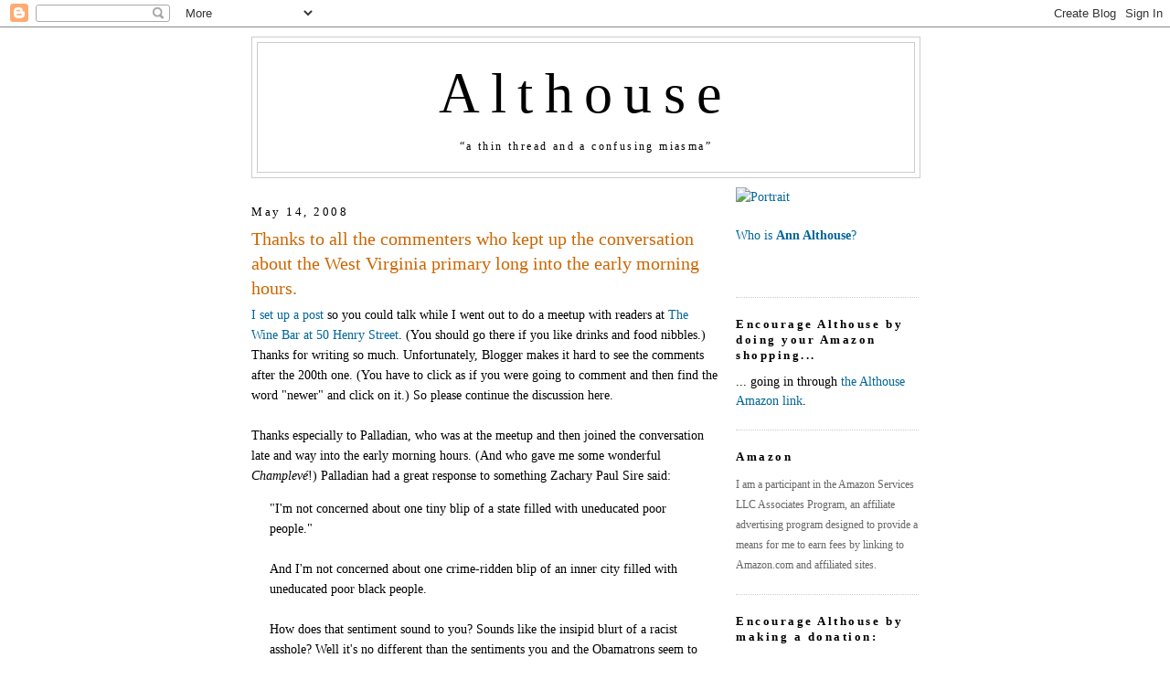

--- FILE ---
content_type: text/html; charset=UTF-8
request_url: https://althouse.blogspot.com/2008/05/thanks-to-all-commenters-who-kept-up.html?showComment=1210775160000
body_size: 61091
content:
<!DOCTYPE html>
<html dir='ltr' xmlns='http://www.w3.org/1999/xhtml' xmlns:b='http://www.google.com/2005/gml/b' xmlns:data='http://www.google.com/2005/gml/data' xmlns:expr='http://www.google.com/2005/gml/expr'>
<head>
<link href='https://www.blogger.com/static/v1/widgets/2944754296-widget_css_bundle.css' rel='stylesheet' type='text/css'/>
<meta content='https://live.staticflickr.com/5465/14266870053_6d8b8b7c5a_b.jpg' property='og:image'/>
<meta content='https://live.staticflickr.com/5465/14266870053_6d8b8b7c5a_b.jpg' property='og:image:secure_url'/>
<meta content='https://live.staticflickr.com/5465/14266870053_6d8b8b7c5a_b.jpg' name='twitter:image'/>
<meta content='Althouse: Thanks to all the commenters who kept up the conversation about the West Virginia primary long into the early morning hours.' property='og:title'/>
<meta content='' property='og:description'/>
<meta content='https://althouse.blogspot.com/2008/05/thanks-to-all-commenters-who-kept-up.html' property='og:url'/>
<meta content='article' property='og:type'/>
<meta content='en_US' property='og:locale'/>
<meta content='Althouse' property='og:site_name'/>
<meta content='summary_large_image' name='twitter:card'/>
<meta name='Althouse: Thanks to all the commenters who kept up the conversation about the West Virginia primary long into the early morning hours.' property='twitter:title'/>
<meta name='' property='twitter:description'/>
<meta content='text/html; charset=UTF-8' http-equiv='Content-Type'/>
<meta content='blogger' name='generator'/>
<link href='https://althouse.blogspot.com/favicon.ico' rel='icon' type='image/x-icon'/>
<link href='https://althouse.blogspot.com/2008/05/thanks-to-all-commenters-who-kept-up.html' rel='canonical'/>
<link rel="alternate" type="application/atom+xml" title="Althouse - Atom" href="https://althouse.blogspot.com/feeds/posts/default" />
<link rel="alternate" type="application/rss+xml" title="Althouse - RSS" href="https://althouse.blogspot.com/feeds/posts/default?alt=rss" />
<link rel="service.post" type="application/atom+xml" title="Althouse - Atom" href="https://draft.blogger.com/feeds/6329595/posts/default" />

<!--Can't find substitution for tag [blog.ieCssRetrofitLinks]-->
<meta content='https://althouse.blogspot.com/2008/05/thanks-to-all-commenters-who-kept-up.html' property='og:url'/>
<meta content='Thanks to all the commenters who kept up the conversation about the West Virginia primary long into the early morning hours.' property='og:title'/>
<meta content='I set up a post  so you could talk while I went out to do a meetup with readers at The Wine Bar at 50 Henry Street . (You should go there if...' property='og:description'/>
<title>Althouse: Thanks to all the commenters who kept up the conversation about the West Virginia primary long into the early morning hours.</title>
<style id='page-skin-1' type='text/css'><!--
/*
-----------------------------------------------
Blogger Template Style
Name:     Minima
Date:     26 Feb 2004
Updated by: Blogger Team
----------------------------------------------- */
/* Variable definitions
====================
<Variable name="bgcolor" description="Page Background Color"
type="color" default="#fff">
<Variable name="textcolor" description="Text Color"
type="color" default="#333">
<Variable name="linkcolor" description="Link Color"
type="color" default="#58a">
<Variable name="pagetitlecolor" description="Blog Title Color"
type="color" default="#666">
<Variable name="descriptioncolor" description="Blog Description Color"
type="color" default="#333">
<Variable name="titlecolor" description="Post Title Color"
type="color" default="#c60">
<Variable name="bordercolor" description="Border Color"
type="color" default="#ccc">
<Variable name="sidebarcolor" description="Sidebar Title Color"
type="color" default="#999">
<Variable name="sidebartextcolor" description="Sidebar Text Color"
type="color" default="#666">
<Variable name="visitedlinkcolor" description="Visited Link Color"
type="color" default="#999">
<Variable name="bodyfont" description="Text Font"
type="font" default="normal normal 100% Georgia, Serif">
<Variable name="headerfont" description="Sidebar Title Font"
type="font"
default="normal normal 78% 'Trebuchet MS',Trebuchet,Arial,Verdana,Sans-serif">
<Variable name="pagetitlefont" description="Blog Title Font"
type="font"
default="normal normal 400% Georgia, Serif">
<Variable name="descriptionfont" description="Blog Description Font"
type="font"
default="normal normal 78% 'Trebuchet MS', Trebuchet, Arial, Verdana, Sans-serif">
<Variable name="postfooterfont" description="Post Footer Font"
type="font"
default="normal normal 78% 'Trebuchet MS', Trebuchet, Arial, Verdana, Sans-serif">
<Variable name="startSide" description="Side where text starts in blog language"
type="automatic" default="left">
<Variable name="endSide" description="Side where text ends in blog language"
type="automatic" default="right">
*/
/* Use this with templates/template-twocol.html */
body, .body-fauxcolumn-outer {
background:#ffffff;
margin:0;
color:#000000;
font:x-small Georgia Serif;
font-size/* */:/**/small;
font-size: /**/small;
text-align: center;
}
a:link {
color:#006699;
text-decoration:none;
}
a:visited {
color:#006699;
text-decoration:none;
}
a:hover {
color:#cc6600;
text-decoration:underline;
}
a img {
border-width:0;
}
/* Header
-----------------------------------------------
*/
#header-wrapper {
width:730px;
margin:0 auto 10px;
border:1px solid #cccccc;
}
#header-inner {
background-position: center;
margin-left: auto;
margin-right: auto;
}
#header {
margin: 5px;
border: 1px solid #cccccc;
text-align: center;
color:#000000;
}
#header h1 {
margin:5px 5px 0;
padding:15px 20px .25em;
line-height:1.2em;
letter-spacing:.2em;
font: normal normal 440% Georgia, Utopia, 'Palatino Linotype', Palatino, serif;
}
#header a {
color:#000000;
text-decoration:none;
}
#header a:hover {
color:#000000;
}
#header .description {
margin:0 5px 5px;
padding:0 20px 15px;
max-width:700px;
letter-spacing:.2em;
line-height: 1.4em;
font: normal normal 12px Georgia, Times, serif;
color: #000000;
}
#header img {
margin-left: auto;
margin-right: auto;
}
/* Outer-Wrapper
----------------------------------------------- */
#outer-wrapper {
width: 730px;
margin:0 auto;
padding: 10px;
text-align:left;
font: normal normal 108% Georgia, Utopia, 'Palatino Linotype', Palatino, serif;
}
#main-wrapper {
width: 510px;
float: left;
word-wrap: break-word; /* fix for long text breaking sidebar float in IE */
overflow: hidden;     /* fix for long non-text content breaking IE sidebar float */
}
#sidebar-wrapper {
width: 200px;
float: right;
word-wrap: break-word; /* fix for long text breaking sidebar float in IE */
overflow: hidden;      /* fix for long non-text content breaking IE sidebar float */
}
/* Headings
----------------------------------------------- */
h2 {
margin:1.5em 0 .75em;
font:normal normal 57% Georgia, Utopia, 'Palatino Linotype', Palatino, serif;
font-size:90%;
line-height: 1.4em;
letter-spacing:.2em;
color:#000000;
}
/* Posts
-----------------------------------------------
*/
h2.date-header {
margin:1.5em 0 .5em;
}
.post {
margin:.5em 0 1.5em;
border-bottom:1px dotted #cccccc;
padding-bottom:1.5em;
}
.post h3 {
margin:.25em 0 0;
padding:0 0 4px;
font-size:140%;
font-weight:normal;
line-height:1.4em;
color:#cc6600;
}
.post h3 a, .post h3 a:visited, .post h3 strong {
display:block;
text-decoration:none;
color:#cc6600;
font-weight:normal;
}
.post h3 strong, .post h3 a:hover {
color:#000000;
}
.post-body {
margin:0 0 .75em;
line-height:1.6em;
}
.post-body blockquote {
line-height:1.6em;
}
.post-footer {
margin: .75em 0;
color:#000000;
letter-spacing:.1em;
font: normal normal 86% Georgia, Times, serif;
line-height: 1.4em;
}
.comment-link {
margin-left:.6em;
}
.post img, table.tr-caption-container {
padding:4px;
border:1px solid #cccccc;
}
.tr-caption-container img {
border: none;
padding: 0;
}
.post blockquote {
margin:1em 20px;
}
.post blockquote p {
margin:.75em 0;
}
/* Comments
----------------------------------------------- */
#comments h4 {
margin:1em 0;
font-weight: bold;
line-height: 1.4em;
text-transform:uppercase;
letter-spacing:.2em;
color: #000000;
}
#comments-block {
margin:1em 0 1.5em;
line-height:1.6em;
}
#comments-block .comment-author {
margin:.5em 0;
}
#comments-block .comment-body {
margin:.25em 0 0;
}
#comments-block .comment-footer {
margin:-.25em 0 2em;
line-height: 1.4em;
text-transform:uppercase;
letter-spacing:.1em;
}
#comments-block .comment-body p {
margin:0 0 .75em;
}
.deleted-comment {
font-style:italic;
color:gray;
}
#blog-pager-newer-link {
float: left;
}
#blog-pager-older-link {
float: right;
}
#blog-pager {
text-align: center;
}
.feed-links {
clear: both;
line-height: 2.5em;
}
/* Sidebar Content
----------------------------------------------- */
.sidebar {
color: #000000;
line-height: 1.5em;
}
.sidebar ul {
list-style:none;
margin:0 0 0;
padding:0 0 0;
}
.sidebar li {
margin:0;
padding-top:0;
padding-right:0;
padding-bottom:.25em;
padding-left:15px;
text-indent:-15px;
line-height:1.5em;
}
.sidebar .widget, .main .widget {
border-bottom:1px dotted #cccccc;
margin:0 0 1.5em;
padding:0 0 1.5em;
}
.main .Blog {
border-bottom-width: 0;
}
/* Profile
----------------------------------------------- */
.profile-img {
float: left;
margin-top: 0;
margin-right: 5px;
margin-bottom: 5px;
margin-left: 0;
padding: 4px;
border: 1px solid #cccccc;
}
.profile-data {
margin:0;
letter-spacing:.1em;
font: normal normal 86% Georgia, Times, serif;
color: #000000;
font-weight: bold;
line-height: 1.6em;
}
.profile-datablock {
margin:.5em 0 .5em;
}
.profile-textblock {
margin: 0.5em 0;
line-height: 1.6em;
}
.profile-link {
font: normal normal 86% Georgia, Times, serif;
text-transform: uppercase;
letter-spacing: .1em;
}
/* Footer
----------------------------------------------- */
#footer {
width:660px;
clear:both;
margin:0 auto;
padding-top:15px;
line-height: 1.6em;
text-transform:uppercase;
letter-spacing:.1em;
text-align: center;
}
.blog-list-container .blog-title{
font-weight: normal;
}

--></style>
<link href='https://draft.blogger.com/dyn-css/authorization.css?targetBlogID=6329595&amp;zx=edef604b-15ff-4fc1-827c-5865c9f902c6' media='none' onload='if(media!=&#39;all&#39;)media=&#39;all&#39;' rel='stylesheet'/><noscript><link href='https://draft.blogger.com/dyn-css/authorization.css?targetBlogID=6329595&amp;zx=edef604b-15ff-4fc1-827c-5865c9f902c6' rel='stylesheet'/></noscript>
<meta name='google-adsense-platform-account' content='ca-host-pub-1556223355139109'/>
<meta name='google-adsense-platform-domain' content='blogspot.com'/>

</head>
<body>
<div class='navbar section' id='navbar'><div class='widget Navbar' data-version='1' id='Navbar1'><script type="text/javascript">
    function setAttributeOnload(object, attribute, val) {
      if(window.addEventListener) {
        window.addEventListener('load',
          function(){ object[attribute] = val; }, false);
      } else {
        window.attachEvent('onload', function(){ object[attribute] = val; });
      }
    }
  </script>
<div id="navbar-iframe-container"></div>
<script type="text/javascript" src="https://apis.google.com/js/platform.js"></script>
<script type="text/javascript">
      gapi.load("gapi.iframes:gapi.iframes.style.bubble", function() {
        if (gapi.iframes && gapi.iframes.getContext) {
          gapi.iframes.getContext().openChild({
              url: 'https://draft.blogger.com/navbar/6329595?po\x3d9066370910641211058\x26origin\x3dhttps://althouse.blogspot.com',
              where: document.getElementById("navbar-iframe-container"),
              id: "navbar-iframe"
          });
        }
      });
    </script><script type="text/javascript">
(function() {
var script = document.createElement('script');
script.type = 'text/javascript';
script.src = '//pagead2.googlesyndication.com/pagead/js/google_top_exp.js';
var head = document.getElementsByTagName('head')[0];
if (head) {
head.appendChild(script);
}})();
</script>
</div></div>
<div id='outer-wrapper'><div id='wrap2'>
<!-- skip links for text browsers -->
<span id='skiplinks' style='display:none;'>
<a href='#main'>skip to main </a> |
      <a href='#sidebar'>skip to sidebar</a>
</span>
<div id='header-wrapper'>
<div class='header section' id='header'><div class='widget Header' data-version='1' id='Header1'>
<div id='header-inner'>
<div class='titlewrapper'>
<h1 class='title'>
<a href='https://althouse.blogspot.com/'>
Althouse
</a>
</h1>
</div>
<div class='descriptionwrapper'>
<p class='description'><span>&#8220;a thin thread and a confusing miasma&#8221;</span></p>
</div>
</div>
</div></div>
</div>
<div id='content-wrapper'>
<div id='crosscol-wrapper' style='text-align:center'>
<div class='crosscol no-items section' id='crosscol'></div>
</div>
<div id='main-wrapper'>
<div class='main section' id='main'><div class='widget Blog' data-version='1' id='Blog1'>
<div class='blog-posts hfeed'>

          <div class="date-outer">
        
<h2 class='date-header'><span>May 14, 2008</span></h2>

          <div class="date-posts">
        
<div class='post-outer'>
<div class='post hentry'>
<a name='9066370910641211058'></a>
<h3 class='post-title entry-title'>
<a href='https://althouse.blogspot.com/2008/05/thanks-to-all-commenters-who-kept-up.html'>Thanks to all the commenters who kept up the conversation about the West Virginia primary long into the early morning hours.</a>
</h3>
<div class='post-header-line-1'></div>
<div class='post-body entry-content'>
<a href="http://althouse.blogspot.com/2008/05/primary-night-again.html">I set up a post</a> so you could talk while I went out to do a meetup with readers at <a href="http://www.uncommonny.com/">The Wine Bar at 50 Henry Street</a>. (You should go there if you like drinks and food nibbles.) Thanks for writing so much. Unfortunately, Blogger makes it hard to see the comments after the 200th one. (You have to click as if you were going to comment and then find the word "newer" and click on it.) So please continue the discussion here.<br /><br />Thanks especially to Palladian, who was at the meetup and then joined the conversation late and way into the early morning hours. (And who gave me some wonderful <span style="font-style: italic;">Champlevé</span>!) Palladian had a great response to  something Zachary Paul Sire said:<br /><blockquote>"I'm not concerned about one tiny blip of a state filled with uneducated poor people."<br /><br />And I'm not concerned about one crime-ridden blip of an inner city filled with uneducated poor black people.<br /><br />How does that sentiment sound to you? Sounds like the insipid blurt of a racist asshole? Well it's no different than the sentiments you and the Obamatrons seem to endorse.<br /><br />Well guess what? The majority of America isn't concerned about one large blip of any city filled with over-educated rich people.<br /><br />No doubt you are one of the important educated rich people who you seem to think should control the lives of the rubes in flyover land. Well you've got a surprise coming to you, O superior being. It's people like you, and your superior messiah, that have been and will be the eternal losers in the United States. It's the people you mock and disdain as hillbillies and racists that die for your sorry, lazy, worthless little white ass.<br /><br />Believe me, when Obama is defeated, either before or after the Democratic convention, your premature schadenfreude will seem even more pathetic than it already does.<br /><br />You're going to lose. And that's a good thing.<br /><br />Go Hillary!</blockquote>And a special thanks to my son Christopher Althouse Cohen, who kept up the pro-Hillary side of the conversation, including this:<br /><blockquote>Let me just sum it all up by saying that, come Election Day in November, I will be watching CNN-HD, popping some popcorn, and laughing as McCain obliterates Obama faster than Hillary could respond to a nuclear attack against Israel.</blockquote>
<div style='clear: both;'></div>
</div>
<div class='post-footer'>
<div class='post-footer-line post-footer-line-1'><span class='post-author vcard'>
Posted by
<span class='fn'>Ann Althouse</span>
</span>
<span class='post-timestamp'>
at
<a class='timestamp-link' href='https://althouse.blogspot.com/2008/05/thanks-to-all-commenters-who-kept-up.html' rel='bookmark' title='permanent link'><abbr class='published' title='2008-05-14T08:49:00-05:00'>8:49 AM</abbr></a>
</span>
<span class='post-comment-link'>
</span>
<span class='post-icons'>
<span class='item-action'>
<a href='https://draft.blogger.com/email-post/6329595/9066370910641211058' title='Email Post'>
<img alt="" class="icon-action" height="13" src="//www.blogger.com/img/icon18_email.gif" width="18">
</a>
</span>
<span class='item-control blog-admin pid-947237118'>
<a href='https://draft.blogger.com/post-edit.g?blogID=6329595&postID=9066370910641211058&from=pencil' title='Edit Post'>
<img alt='' class='icon-action' height='18' src='https://resources.blogblog.com/img/icon18_edit_allbkg.gif' width='18'/>
</a>
</span>
</span>
</div>
<div class='post-footer-line post-footer-line-2'><span class='post-labels'>
Tags:
<a href='https://althouse.blogspot.com/search/label/blogging' rel='tag'>blogging</a>,
<a href='https://althouse.blogspot.com/search/label/Israel' rel='tag'>Israel</a>,
<a href='https://althouse.blogspot.com/search/label/off-blog%20Althouse' rel='tag'>off-blog Althouse</a>,
<a href='https://althouse.blogspot.com/search/label/Palladian' rel='tag'>Palladian</a>,
<a href='https://althouse.blogspot.com/search/label/popcorn' rel='tag'>popcorn</a>,
<a href='https://althouse.blogspot.com/search/label/racial%20politics' rel='tag'>racial politics</a>,
<a href='https://althouse.blogspot.com/search/label/West%20Virginia' rel='tag'>West Virginia</a>
</span>
</div>
<div class='post-footer-line post-footer-line-3'></div>
<div class='post-share-buttons'>
</div>
</div>
</div>
<div class='comments' id='comments'>
<a name='comments'></a>
<h4>130 comments:</h4>
<div id='Blog1_comments-block-wrapper'>
<dl class='avatar-comment-indent' id='comments-block'>
<dt class='comment-author ' id='c7542334099797085712'>
<a name='c7542334099797085712'></a>
<div class="avatar-image-container avatar-stock"><span dir="ltr"><a href="https://draft.blogger.com/profile/15196697206046544350" target="" rel="nofollow" onclick="" class="avatar-hovercard" id="av-7542334099797085712-15196697206046544350"><img src="//www.blogger.com/img/blogger_logo_round_35.png" width="35" height="35" alt="" title="former law student">

</a></span></div>
<a href='https://draft.blogger.com/profile/15196697206046544350' rel='nofollow'>former law student</a>
said...
</dt>
<dd class='comment-body' id='Blog1_cmt-7542334099797085712'>
<p>
On the good side, only 20 % of Hillary's WV backers are admitted racists.
</p>
</dd>
<dd class='comment-footer'>
<span class='comment-timestamp'>
<a href='https://althouse.blogspot.com/2008/05/thanks-to-all-commenters-who-kept-up.html?showComment=1210774020000#c7542334099797085712' title='comment permalink'>
5/14/08, 9:07&#8239;AM
</a>
<span class='item-control blog-admin pid-378756836'>
<a class='comment-delete' href='https://draft.blogger.com/comment/delete/6329595/7542334099797085712' title='Delete Comment'>
<img src='https://resources.blogblog.com/img/icon_delete13.gif'/>
</a>
</span>
</span>
</dd>
<dt class='comment-author ' id='c6673538659041947784'>
<a name='c6673538659041947784'></a>
<div class="avatar-image-container avatar-stock"><span dir="ltr"><a href="https://draft.blogger.com/profile/12639676792043324100" target="" rel="nofollow" onclick="" class="avatar-hovercard" id="av-6673538659041947784-12639676792043324100"><img src="//www.blogger.com/img/blogger_logo_round_35.png" width="35" height="35" alt="" title="Roger J.">

</a></span></div>
<a href='https://draft.blogger.com/profile/12639676792043324100' rel='nofollow'>Roger J.</a>
said...
</dt>
<dd class='comment-body' id='Blog1_cmt-6673538659041947784'>
<p>
I would be interested in knowing how many of our liberal commentariat have registered the disapproval of Senator Byrd and the fact that the citizens of WV keep voting him in.  Its not like this is a surprise.<BR/><BR/>And Palladians point about inner city blacks, places the show squarely on the other foot, IMO. I mean the African American population is only 12 percent of the population--sounds like a blip to me.
</p>
</dd>
<dd class='comment-footer'>
<span class='comment-timestamp'>
<a href='https://althouse.blogspot.com/2008/05/thanks-to-all-commenters-who-kept-up.html?showComment=1210774380000#c6673538659041947784' title='comment permalink'>
5/14/08, 9:13&#8239;AM
</a>
<span class='item-control blog-admin pid-573526481'>
<a class='comment-delete' href='https://draft.blogger.com/comment/delete/6329595/6673538659041947784' title='Delete Comment'>
<img src='https://resources.blogblog.com/img/icon_delete13.gif'/>
</a>
</span>
</span>
</dd>
<dt class='comment-author ' id='c5475323377293906906'>
<a name='c5475323377293906906'></a>
<div class="avatar-image-container avatar-stock"><span dir="ltr"><a href="https://draft.blogger.com/profile/01212179466758420208" target="" rel="nofollow" onclick="" class="avatar-hovercard" id="av-5475323377293906906-01212179466758420208"><img src="//www.blogger.com/img/blogger_logo_round_35.png" width="35" height="35" alt="" title="MadisonMan">

</a></span></div>
<a href='https://draft.blogger.com/profile/01212179466758420208' rel='nofollow'>MadisonMan</a>
said...
</dt>
<dd class='comment-body' id='Blog1_cmt-5475323377293906906'>
<p>
I thought she was supposed to win with 80% of the vote!  She couldn't even pull 70%<BR/><BR/>I think the bigger election news happened in the special Congressional Election in Mississippi -- a Democrat won.  The Democratic Party is 3 for 3 in Special Elections this year - all for previously Republican seats.  Is this a trend?<BR/><BR/>Roger -- why should I disapprove of rubes from WV re-electing creaky old Senator Byrd.  It's not like they know any better.  Maybe that's the PSU Alum in me talking.  I presume Sen. Byrd is bringing the bacon home to WV.  If you do your job are your private views relevant?
</p>
</dd>
<dd class='comment-footer'>
<span class='comment-timestamp'>
<a href='https://althouse.blogspot.com/2008/05/thanks-to-all-commenters-who-kept-up.html?showComment=1210774620000#c5475323377293906906' title='comment permalink'>
5/14/08, 9:17&#8239;AM
</a>
<span class='item-control blog-admin pid-885662911'>
<a class='comment-delete' href='https://draft.blogger.com/comment/delete/6329595/5475323377293906906' title='Delete Comment'>
<img src='https://resources.blogblog.com/img/icon_delete13.gif'/>
</a>
</span>
</span>
</dd>
<dt class='comment-author ' id='c4913651588260422537'>
<a name='c4913651588260422537'></a>
<div class="avatar-image-container avatar-stock"><span dir="ltr"><img src="//resources.blogblog.com/img/blank.gif" width="35" height="35" alt="" title="Anonymous">

</span></div>
Anonymous
said...
</dt>
<dd class='comment-body' id='Blog1_cmt-4913651588260422537'>
<p>
And I'll be laughing my ass off when those two gay people get their ass dragged off to jail when Lawrence V. Texas is repealed under a McCain administration.
</p>
</dd>
<dd class='comment-footer'>
<span class='comment-timestamp'>
<a href='https://althouse.blogspot.com/2008/05/thanks-to-all-commenters-who-kept-up.html?showComment=1210775160000#c4913651588260422537' title='comment permalink'>
5/14/08, 9:26&#8239;AM
</a>
<span class='item-control blog-admin pid-818629458'>
<a class='comment-delete' href='https://draft.blogger.com/comment/delete/6329595/4913651588260422537' title='Delete Comment'>
<img src='https://resources.blogblog.com/img/icon_delete13.gif'/>
</a>
</span>
</span>
</dd>
<dt class='comment-author ' id='c2502004187559326087'>
<a name='c2502004187559326087'></a>
<div class="avatar-image-container vcard"><span dir="ltr"><a href="https://draft.blogger.com/profile/15787488302564761993" target="" rel="nofollow" onclick="" class="avatar-hovercard" id="av-2502004187559326087-15787488302564761993"><img src="https://resources.blogblog.com/img/blank.gif" width="35" height="35" class="delayLoad" style="display: none;" longdesc="//1.bp.blogspot.com/_NWaNouMiHsY/SaqavbhTHGI/AAAAAAAAAB8/CqaZyJCX1sc/S45-s35/showbiz_m3_101_posehn.jpg" alt="" title="Sloanasaurus">

<noscript><img src="//1.bp.blogspot.com/_NWaNouMiHsY/SaqavbhTHGI/AAAAAAAAAB8/CqaZyJCX1sc/S45-s35/showbiz_m3_101_posehn.jpg" width="35" height="35" class="photo" alt=""></noscript></a></span></div>
<a href='https://draft.blogger.com/profile/15787488302564761993' rel='nofollow'>Sloanasaurus</a>
said...
</dt>
<dd class='comment-body' id='Blog1_cmt-2502004187559326087'>
<p>
If Obama wasn't black, all the super delegates would be going to Hillary at this stage.  It is clear to everyone that Obama won all his delegates before anyone knew who Obama was.  If primaries were held in the caucus states or redone in states like Florida, Hillary would beat Obama by landslides.  It is clear that Hillary has a far better chance of beating McCain in the general.  Democrats are now stuck with Obama.
</p>
</dd>
<dd class='comment-footer'>
<span class='comment-timestamp'>
<a href='https://althouse.blogspot.com/2008/05/thanks-to-all-commenters-who-kept-up.html?showComment=1210775280000#c2502004187559326087' title='comment permalink'>
5/14/08, 9:28&#8239;AM
</a>
<span class='item-control blog-admin pid-964430331'>
<a class='comment-delete' href='https://draft.blogger.com/comment/delete/6329595/2502004187559326087' title='Delete Comment'>
<img src='https://resources.blogblog.com/img/icon_delete13.gif'/>
</a>
</span>
</span>
</dd>
<dt class='comment-author ' id='c8141637067390265193'>
<a name='c8141637067390265193'></a>
<div class="avatar-image-container avatar-stock"><span dir="ltr"><a href="https://draft.blogger.com/profile/01714345479248980398" target="" rel="nofollow" onclick="" class="avatar-hovercard" id="av-8141637067390265193-01714345479248980398"><img src="//www.blogger.com/img/blogger_logo_round_35.png" width="35" height="35" alt="" title="Original Mike">

</a></span></div>
<a href='https://draft.blogger.com/profile/01714345479248980398' rel='nofollow'>Original Mike</a>
said...
</dt>
<dd class='comment-body' id='Blog1_cmt-8141637067390265193'>
<p>
How do you "repeal" a Supreme Court ruling?
</p>
</dd>
<dd class='comment-footer'>
<span class='comment-timestamp'>
<a href='https://althouse.blogspot.com/2008/05/thanks-to-all-commenters-who-kept-up.html?showComment=1210775340000#c8141637067390265193' title='comment permalink'>
5/14/08, 9:29&#8239;AM
</a>
<span class='item-control blog-admin pid-655028107'>
<a class='comment-delete' href='https://draft.blogger.com/comment/delete/6329595/8141637067390265193' title='Delete Comment'>
<img src='https://resources.blogblog.com/img/icon_delete13.gif'/>
</a>
</span>
</span>
</dd>
<dt class='comment-author ' id='c5798602047143167873'>
<a name='c5798602047143167873'></a>
<div class="avatar-image-container avatar-stock"><span dir="ltr"><img src="//resources.blogblog.com/img/blank.gif" width="35" height="35" alt="" title="Anonymous">

</span></div>
Anonymous
said...
</dt>
<dd class='comment-body' id='Blog1_cmt-5798602047143167873'>
<p>
Democrats are too stupid to realize that America is a racist country.  They should learn to accept that America is racist, and just ditch the black guy, and nominate Hilary.<BR/><BR/>Still not waiting for a second post on McCain's preacher Hagee, who McCain is still aligned at the hip with and refuses to condemn.  The same Hagee who said only last week that gay people caused Hurricane Katrina.   But instead we get the seven millionth post on Jeremiah Wright even though Obama has complete disowned him at this point, thrown him under a bus, etc.
</p>
</dd>
<dd class='comment-footer'>
<span class='comment-timestamp'>
<a href='https://althouse.blogspot.com/2008/05/thanks-to-all-commenters-who-kept-up.html?showComment=1210775580000#c5798602047143167873' title='comment permalink'>
5/14/08, 9:33&#8239;AM
</a>
<span class='item-control blog-admin pid-818629458'>
<a class='comment-delete' href='https://draft.blogger.com/comment/delete/6329595/5798602047143167873' title='Delete Comment'>
<img src='https://resources.blogblog.com/img/icon_delete13.gif'/>
</a>
</span>
</span>
</dd>
<dt class='comment-author ' id='c2436402469351953385'>
<a name='c2436402469351953385'></a>
<div class="avatar-image-container avatar-stock"><span dir="ltr"><img src="//resources.blogblog.com/img/blank.gif" width="35" height="35" alt="" title="Anonymous">

</span></div>
Anonymous
said...
</dt>
<dd class='comment-body' id='Blog1_cmt-2436402469351953385'>
<p>
Overturn, repeal.  Whatever.  you know what I meant.
</p>
</dd>
<dd class='comment-footer'>
<span class='comment-timestamp'>
<a href='https://althouse.blogspot.com/2008/05/thanks-to-all-commenters-who-kept-up.html?showComment=1210775640000#c2436402469351953385' title='comment permalink'>
5/14/08, 9:34&#8239;AM
</a>
<span class='item-control blog-admin pid-818629458'>
<a class='comment-delete' href='https://draft.blogger.com/comment/delete/6329595/2436402469351953385' title='Delete Comment'>
<img src='https://resources.blogblog.com/img/icon_delete13.gif'/>
</a>
</span>
</span>
</dd>
<dt class='comment-author ' id='c610916519450331833'>
<a name='c610916519450331833'></a>
<div class="avatar-image-container avatar-stock"><span dir="ltr"><img src="//resources.blogblog.com/img/blank.gif" width="35" height="35" alt="" title="Anonymous">

</span></div>
Anonymous
said...
</dt>
<dd class='comment-body' id='Blog1_cmt-610916519450331833'>
<p>
Sloan - If Obama wasn't black, nobody would give a shit what his preacher said, because people realize that white people are not responsible for what others say.  For example, McCain and Hagee.  Nobody cares.  If McCain and Hagee were both black, then people would care.<BR/><BR/>That's why Obama is not only responsible for what Rev. Wright said, but he's responsible for what  Louis Farrakhan says, he's responsible for what Ayers said (because they both were on the same board of a legitimate charity), he's responsible for Malcolm X says, he's responsible for what Oprah says.   Sucks to be black.
</p>
</dd>
<dd class='comment-footer'>
<span class='comment-timestamp'>
<a href='https://althouse.blogspot.com/2008/05/thanks-to-all-commenters-who-kept-up.html?showComment=1210775820000#c610916519450331833' title='comment permalink'>
5/14/08, 9:37&#8239;AM
</a>
<span class='item-control blog-admin pid-818629458'>
<a class='comment-delete' href='https://draft.blogger.com/comment/delete/6329595/610916519450331833' title='Delete Comment'>
<img src='https://resources.blogblog.com/img/icon_delete13.gif'/>
</a>
</span>
</span>
</dd>
<dt class='comment-author ' id='c9199647252201310429'>
<a name='c9199647252201310429'></a>
<div class="avatar-image-container avatar-stock"><span dir="ltr"><a href="https://draft.blogger.com/profile/12639676792043324100" target="" rel="nofollow" onclick="" class="avatar-hovercard" id="av-9199647252201310429-12639676792043324100"><img src="//www.blogger.com/img/blogger_logo_round_35.png" width="35" height="35" alt="" title="Roger J.">

</a></span></div>
<a href='https://draft.blogger.com/profile/12639676792043324100' rel='nofollow'>Roger J.</a>
said...
</dt>
<dd class='comment-body' id='Blog1_cmt-9199647252201310429'>
<p>
MM--PSU alum?  me too--Portland State University.<BR/><BR/>Senator Byrd has done a magnificent job of bring home the bacon, chops, tenderloin, jowls, and squeal to WV.
</p>
</dd>
<dd class='comment-footer'>
<span class='comment-timestamp'>
<a href='https://althouse.blogspot.com/2008/05/thanks-to-all-commenters-who-kept-up.html?showComment=1210775880000#c9199647252201310429' title='comment permalink'>
5/14/08, 9:38&#8239;AM
</a>
<span class='item-control blog-admin pid-573526481'>
<a class='comment-delete' href='https://draft.blogger.com/comment/delete/6329595/9199647252201310429' title='Delete Comment'>
<img src='https://resources.blogblog.com/img/icon_delete13.gif'/>
</a>
</span>
</span>
</dd>
<dt class='comment-author ' id='c3270078976768232547'>
<a name='c3270078976768232547'></a>
<div class="avatar-image-container avatar-stock"><span dir="ltr"><a href="https://draft.blogger.com/profile/15196697206046544350" target="" rel="nofollow" onclick="" class="avatar-hovercard" id="av-3270078976768232547-15196697206046544350"><img src="//www.blogger.com/img/blogger_logo_round_35.png" width="35" height="35" alt="" title="former law student">

</a></span></div>
<a href='https://draft.blogger.com/profile/15196697206046544350' rel='nofollow'>former law student</a>
said...
</dt>
<dd class='comment-body' id='Blog1_cmt-3270078976768232547'>
<p>
Let me fix this for sloan<BR/><BR/><I>It is clear to everyone that Obama won all his delegates before anyone knew who Obama was.</I><BR/><BR/>Obama took an early delegate lead back when he was biracial/above the racial fray. He was an African-American without any slave ancestors, therefore without any anti-white resentment, demand for reparations, etc. He was a cuddly Bill Cosby Negro, not a scary Al Sharpton.<BR/><BR/><I>If Obama wasn't black, all the super delegates would be going to Hillary at this stage.</I><BR/><BR/>If Obama wasn't black, Hillary's campaign would have ended long ago because of Clinton sleaze fatigue. Only the successful tarring of Obama with Wright's African-American resentment obstructed Obama's successful march to the White House.
</p>
</dd>
<dd class='comment-footer'>
<span class='comment-timestamp'>
<a href='https://althouse.blogspot.com/2008/05/thanks-to-all-commenters-who-kept-up.html?showComment=1210776060000#c3270078976768232547' title='comment permalink'>
5/14/08, 9:41&#8239;AM
</a>
<span class='item-control blog-admin pid-378756836'>
<a class='comment-delete' href='https://draft.blogger.com/comment/delete/6329595/3270078976768232547' title='Delete Comment'>
<img src='https://resources.blogblog.com/img/icon_delete13.gif'/>
</a>
</span>
</span>
</dd>
<dt class='comment-author ' id='c1041966540575257777'>
<a name='c1041966540575257777'></a>
<div class="avatar-image-container avatar-stock"><span dir="ltr"><a href="https://draft.blogger.com/profile/12639676792043324100" target="" rel="nofollow" onclick="" class="avatar-hovercard" id="av-1041966540575257777-12639676792043324100"><img src="//www.blogger.com/img/blogger_logo_round_35.png" width="35" height="35" alt="" title="Roger J.">

</a></span></div>
<a href='https://draft.blogger.com/profile/12639676792043324100' rel='nofollow'>Roger J.</a>
said...
</dt>
<dd class='comment-body' id='Blog1_cmt-1041966540575257777'>
<p>
America is a racist country--far less so than it used to be I think, but there is clearly racism around.  And the victims studies people notwithstanding, it is not restricted to beige americans.<BR/><BR/>I dont have much doubt that Obama will be nominated, and I have even less doubt that the coming general election will set what progress has been made in race relations back substantially.
</p>
</dd>
<dd class='comment-footer'>
<span class='comment-timestamp'>
<a href='https://althouse.blogspot.com/2008/05/thanks-to-all-commenters-who-kept-up.html?showComment=1210776180000#c1041966540575257777' title='comment permalink'>
5/14/08, 9:43&#8239;AM
</a>
<span class='item-control blog-admin pid-573526481'>
<a class='comment-delete' href='https://draft.blogger.com/comment/delete/6329595/1041966540575257777' title='Delete Comment'>
<img src='https://resources.blogblog.com/img/icon_delete13.gif'/>
</a>
</span>
</span>
</dd>
<dt class='comment-author ' id='c352091191737389384'>
<a name='c352091191737389384'></a>
<div class="avatar-image-container avatar-stock"><span dir="ltr"><img src="//resources.blogblog.com/img/blank.gif" width="35" height="35" alt="" title="Anonymous">

</span></div>
Anonymous
said...
</dt>
<dd class='comment-body' id='Blog1_cmt-352091191737389384'>
<p>
It is time to nominate Hilary.  Put those black people in their place.  You don't need any black votes to win.  Just ask the Republicans.<BR/><BR/>Let's throw Obama under the bus where he belongs.  It will do wonders for racial relations in this country.
</p>
</dd>
<dd class='comment-footer'>
<span class='comment-timestamp'>
<a href='https://althouse.blogspot.com/2008/05/thanks-to-all-commenters-who-kept-up.html?showComment=1210776240000#c352091191737389384' title='comment permalink'>
5/14/08, 9:44&#8239;AM
</a>
<span class='item-control blog-admin pid-818629458'>
<a class='comment-delete' href='https://draft.blogger.com/comment/delete/6329595/352091191737389384' title='Delete Comment'>
<img src='https://resources.blogblog.com/img/icon_delete13.gif'/>
</a>
</span>
</span>
</dd>
<dt class='comment-author ' id='c1458839333805663546'>
<a name='c1458839333805663546'></a>
<div class="avatar-image-container vcard"><span dir="ltr"><a href="https://draft.blogger.com/profile/06093453920666892035" target="" rel="nofollow" onclick="" class="avatar-hovercard" id="av-1458839333805663546-06093453920666892035"><img src="https://resources.blogblog.com/img/blank.gif" width="35" height="35" class="delayLoad" style="display: none;" longdesc="//blogger.googleusercontent.com/img/b/R29vZ2xl/AVvXsEhYaVxbLKjMWTjvx1v03eBVGtims-7W5MDYR3p51WDEOoZKD1pj9oJLKzg76dHJfUPvN0XSu-sD9EmeAFoOdkOIVX3AYAWlS3Uy9nniHNci1ZehD8W6IEyO7cUKIMaW/s45-c/*" alt="" title="Joan">

<noscript><img src="//blogger.googleusercontent.com/img/b/R29vZ2xl/AVvXsEhYaVxbLKjMWTjvx1v03eBVGtims-7W5MDYR3p51WDEOoZKD1pj9oJLKzg76dHJfUPvN0XSu-sD9EmeAFoOdkOIVX3AYAWlS3Uy9nniHNci1ZehD8W6IEyO7cUKIMaW/s45-c/*" width="35" height="35" class="photo" alt=""></noscript></a></span></div>
<a href='https://draft.blogger.com/profile/06093453920666892035' rel='nofollow'>Joan</a>
said...
</dt>
<dd class='comment-body' id='Blog1_cmt-1458839333805663546'>
<p>
Is it considered troll baiting to respond to DTL?  <BR/><BR/>For the Nth time: sane people do not make a comparison between the McCain-Hagee relationship and the Obama-Wright relationship.  McCain is not now and has never been a member of Hagee's congregation.  McCain did not spend 20 years in Hagee's church.  McCain was not married by Hagee, and McCain's children have not been subjected to indoctrination by Hagee.  In short,  there is no McCain-Hagee relationship to speak of, which explains the fact that no one, other than folks like DTL, is talking about it.<BR/><BR/><I>If Obama wasn't black, Hillary's campaign would have ended long ago because of Clinton sleaze fatigue. </I><BR/><BR/>How do you figure? If Obama were a white guy from Chicago, everyone would be looking at his ties to the corrupt party machines there, and his lack of inexperience would actually be an issue.  If Obama were white, he'd be John Edwards, version 2.0.  Obama's not that inspiring when he's off a teleprompter, and without being a race-transcendent candidate, he doesn't offer anything new at all.
</p>
</dd>
<dd class='comment-footer'>
<span class='comment-timestamp'>
<a href='https://althouse.blogspot.com/2008/05/thanks-to-all-commenters-who-kept-up.html?showComment=1210776540000#c1458839333805663546' title='comment permalink'>
5/14/08, 9:49&#8239;AM
</a>
<span class='item-control blog-admin pid-1476052054'>
<a class='comment-delete' href='https://draft.blogger.com/comment/delete/6329595/1458839333805663546' title='Delete Comment'>
<img src='https://resources.blogblog.com/img/icon_delete13.gif'/>
</a>
</span>
</span>
</dd>
<dt class='comment-author ' id='c5434867897487562998'>
<a name='c5434867897487562998'></a>
<div class="avatar-image-container vcard"><span dir="ltr"><a href="https://draft.blogger.com/profile/01936054116421006847" target="" rel="nofollow" onclick="" class="avatar-hovercard" id="av-5434867897487562998-01936054116421006847"><img src="https://resources.blogblog.com/img/blank.gif" width="35" height="35" class="delayLoad" style="display: none;" longdesc="//4.bp.blogspot.com/-6gZHJE_0pEM/ZVq7K9Qs-4I/AAAAAAAAAiY/eVlEDQhUV9M46c9gWIitnSTFRZ1Y6y-lwCK4BGAYYCw/s35/8C138269-BF65-4A03-AEB7-67AFF8F0CDDC_4_5005_c.jpeg" alt="" title="Ruth Anne Adams">

<noscript><img src="//4.bp.blogspot.com/-6gZHJE_0pEM/ZVq7K9Qs-4I/AAAAAAAAAiY/eVlEDQhUV9M46c9gWIitnSTFRZ1Y6y-lwCK4BGAYYCw/s35/8C138269-BF65-4A03-AEB7-67AFF8F0CDDC_4_5005_c.jpeg" width="35" height="35" class="photo" alt=""></noscript></a></span></div>
<a href='https://draft.blogger.com/profile/01936054116421006847' rel='nofollow'>Ruth Anne Adams</a>
said...
</dt>
<dd class='comment-body' id='Blog1_cmt-5434867897487562998'>
<span class='deleted-comment'>This comment has been removed by the author.</span>
</dd>
<dd class='comment-footer'>
<span class='comment-timestamp'>
<a href='https://althouse.blogspot.com/2008/05/thanks-to-all-commenters-who-kept-up.html?showComment=1210776660000#c5434867897487562998' title='comment permalink'>
5/14/08, 9:51&#8239;AM
</a>
<span class='item-control blog-admin '>
<a class='comment-delete' href='https://draft.blogger.com/comment/delete/6329595/5434867897487562998' title='Delete Comment'>
<img src='https://resources.blogblog.com/img/icon_delete13.gif'/>
</a>
</span>
</span>
</dd>
<dt class='comment-author ' id='c2542676404529550375'>
<a name='c2542676404529550375'></a>
<div class="avatar-image-container avatar-stock"><span dir="ltr"><img src="//resources.blogblog.com/img/blank.gif" width="35" height="35" alt="" title="Anonymous">

</span></div>
Anonymous
said...
</dt>
<dd class='comment-body' id='Blog1_cmt-2542676404529550375'>
<p>
But McCain went out and actively sought Hagee's endorsement.  And he has still not rejected or denounced Hagee, and still welcomes his endorsement.<BR/><BR/>Joan doesn't care, because Joan AGREES with what Hagee.  And so does most of the country.  Because the vast majority of the country (including most of West Virginia) are bigoted scum.
</p>
</dd>
<dd class='comment-footer'>
<span class='comment-timestamp'>
<a href='https://althouse.blogspot.com/2008/05/thanks-to-all-commenters-who-kept-up.html?showComment=1210776720000#c2542676404529550375' title='comment permalink'>
5/14/08, 9:52&#8239;AM
</a>
<span class='item-control blog-admin pid-818629458'>
<a class='comment-delete' href='https://draft.blogger.com/comment/delete/6329595/2542676404529550375' title='Delete Comment'>
<img src='https://resources.blogblog.com/img/icon_delete13.gif'/>
</a>
</span>
</span>
</dd>
<dt class='comment-author ' id='c880982309404845025'>
<a name='c880982309404845025'></a>
<div class="avatar-image-container avatar-stock"><span dir="ltr"><img src="//resources.blogblog.com/img/blank.gif" width="35" height="35" alt="" title="Anonymous">

</span></div>
Anonymous
said...
</dt>
<dd class='comment-body' id='Blog1_cmt-880982309404845025'>
<p>
Ruth Ann,<BR/><BR/>   Wrong.  Hagee has not apologized.  And McCain has not accepted.  Hagee only last week said that gays caused Katrina.<BR/>     I really could care less about what Hagee said about Catholics - I don't think that was offensive at all - in fact it was spot on.
</p>
</dd>
<dd class='comment-footer'>
<span class='comment-timestamp'>
<a href='https://althouse.blogspot.com/2008/05/thanks-to-all-commenters-who-kept-up.html?showComment=1210776780000#c880982309404845025' title='comment permalink'>
5/14/08, 9:53&#8239;AM
</a>
<span class='item-control blog-admin pid-818629458'>
<a class='comment-delete' href='https://draft.blogger.com/comment/delete/6329595/880982309404845025' title='Delete Comment'>
<img src='https://resources.blogblog.com/img/icon_delete13.gif'/>
</a>
</span>
</span>
</dd>
<dt class='comment-author ' id='c7318326534089173170'>
<a name='c7318326534089173170'></a>
<div class="avatar-image-container avatar-stock"><span dir="ltr"><img src="//resources.blogblog.com/img/blank.gif" width="35" height="35" alt="" title="Anonymous">

</span></div>
Anonymous
said...
</dt>
<dd class='comment-body' id='Blog1_cmt-7318326534089173170'>
<p>
http://thinkprogress.org/2008/05/09/mccain-hagee-slurs/
</p>
</dd>
<dd class='comment-footer'>
<span class='comment-timestamp'>
<a href='https://althouse.blogspot.com/2008/05/thanks-to-all-commenters-who-kept-up.html?showComment=1210777020000#c7318326534089173170' title='comment permalink'>
5/14/08, 9:57&#8239;AM
</a>
<span class='item-control blog-admin pid-818629458'>
<a class='comment-delete' href='https://draft.blogger.com/comment/delete/6329595/7318326534089173170' title='Delete Comment'>
<img src='https://resources.blogblog.com/img/icon_delete13.gif'/>
</a>
</span>
</span>
</dd>
<dt class='comment-author ' id='c6487967957951164196'>
<a name='c6487967957951164196'></a>
<div class="avatar-image-container vcard"><span dir="ltr"><a href="https://draft.blogger.com/profile/01936054116421006847" target="" rel="nofollow" onclick="" class="avatar-hovercard" id="av-6487967957951164196-01936054116421006847"><img src="https://resources.blogblog.com/img/blank.gif" width="35" height="35" class="delayLoad" style="display: none;" longdesc="//4.bp.blogspot.com/-6gZHJE_0pEM/ZVq7K9Qs-4I/AAAAAAAAAiY/eVlEDQhUV9M46c9gWIitnSTFRZ1Y6y-lwCK4BGAYYCw/s35/8C138269-BF65-4A03-AEB7-67AFF8F0CDDC_4_5005_c.jpeg" alt="" title="Ruth Anne Adams">

<noscript><img src="//4.bp.blogspot.com/-6gZHJE_0pEM/ZVq7K9Qs-4I/AAAAAAAAAiY/eVlEDQhUV9M46c9gWIitnSTFRZ1Y6y-lwCK4BGAYYCw/s35/8C138269-BF65-4A03-AEB7-67AFF8F0CDDC_4_5005_c.jpeg" width="35" height="35" class="photo" alt=""></noscript></a></span></div>
<a href='https://draft.blogger.com/profile/01936054116421006847' rel='nofollow'>Ruth Anne Adams</a>
said...
</dt>
<dd class='comment-body' id='Blog1_cmt-6487967957951164196'>
<span class='deleted-comment'>This comment has been removed by the author.</span>
</dd>
<dd class='comment-footer'>
<span class='comment-timestamp'>
<a href='https://althouse.blogspot.com/2008/05/thanks-to-all-commenters-who-kept-up.html?showComment=1210777080000#c6487967957951164196' title='comment permalink'>
5/14/08, 9:58&#8239;AM
</a>
<span class='item-control blog-admin '>
<a class='comment-delete' href='https://draft.blogger.com/comment/delete/6329595/6487967957951164196' title='Delete Comment'>
<img src='https://resources.blogblog.com/img/icon_delete13.gif'/>
</a>
</span>
</span>
</dd>
<dt class='comment-author ' id='c6795410391069260896'>
<a name='c6795410391069260896'></a>
<div class="avatar-image-container avatar-stock"><span dir="ltr"><img src="//resources.blogblog.com/img/blank.gif" width="35" height="35" alt="" title="Anonymous">

</span></div>
Anonymous
said...
</dt>
<dd class='comment-body' id='Blog1_cmt-6795410391069260896'>
<p>
Catholicism is a disgusting, bigoted religion.  It has a huge history of anti-semitism, as revealed by the actions of the Catholic Church during the Holocaust, the Spanish Inquistion, it's refusal to even recognize the state of Israel until 1993 etc.  If it's anti-Catholic to point out, then I'm PROUD to call myself anti-Catholic.<BR/><BR/>The Catholic Church also hates gay people, considers all gay people to be intrinsically evil, etc., so again - I'm PROUD to consider myself anti-Catholic.<BR/><BR/>The Catholic Church also protects child molestors, shields them from the law, and enables them to continue to molest thousands of children.  So yes, I'm PROUD to consider myself anti-Catholic.
</p>
</dd>
<dd class='comment-footer'>
<span class='comment-timestamp'>
<a href='https://althouse.blogspot.com/2008/05/thanks-to-all-commenters-who-kept-up.html?showComment=1210777500000#c6795410391069260896' title='comment permalink'>
5/14/08, 10:05&#8239;AM
</a>
<span class='item-control blog-admin pid-818629458'>
<a class='comment-delete' href='https://draft.blogger.com/comment/delete/6329595/6795410391069260896' title='Delete Comment'>
<img src='https://resources.blogblog.com/img/icon_delete13.gif'/>
</a>
</span>
</span>
</dd>
<dt class='comment-author ' id='c1284637355982206536'>
<a name='c1284637355982206536'></a>
<div class="avatar-image-container avatar-stock"><span dir="ltr"><img src="//resources.blogblog.com/img/blank.gif" width="35" height="35" alt="" title="Anonymous">

</span></div>
Anonymous
said...
</dt>
<dd class='comment-body' id='Blog1_cmt-1284637355982206536'>
<p>
Oh and poor Palladian is going to cry, because the Landmarks committee just gave approval for another glass and steel addition on top of another art museum.<BR/><BR/>http://www.nytimes.com/2007/11/15/arts/design/15arch.html?_r=1&oref=slogin<BR/><BR/>Guess this one looks "dated" too.
</p>
</dd>
<dd class='comment-footer'>
<span class='comment-timestamp'>
<a href='https://althouse.blogspot.com/2008/05/thanks-to-all-commenters-who-kept-up.html?showComment=1210777920000#c1284637355982206536' title='comment permalink'>
5/14/08, 10:12&#8239;AM
</a>
<span class='item-control blog-admin pid-818629458'>
<a class='comment-delete' href='https://draft.blogger.com/comment/delete/6329595/1284637355982206536' title='Delete Comment'>
<img src='https://resources.blogblog.com/img/icon_delete13.gif'/>
</a>
</span>
</span>
</dd>
<dt class='comment-author ' id='c6960964637625689068'>
<a name='c6960964637625689068'></a>
<div class="avatar-image-container avatar-stock"><span dir="ltr"><a href="https://draft.blogger.com/profile/02252672877713167746" target="" rel="nofollow" onclick="" class="avatar-hovercard" id="av-6960964637625689068-02252672877713167746"><img src="//www.blogger.com/img/blogger_logo_round_35.png" width="35" height="35" alt="" title="Trumpit">

</a></span></div>
<a href='https://draft.blogger.com/profile/02252672877713167746' rel='nofollow'>Trumpit</a>
said...
</dt>
<dd class='comment-body' id='Blog1_cmt-6960964637625689068'>
<p>
Republicans like Scalia, who oppose gay sex in private, and support intrusive laws against it, don't care about "criminals" getting anally raped once they are in prison. That is viewed as a legitimate part of their punishment. Do the crime, get it in the behind. Get AIDS as well. Downtown lad is right and Scalia and his supporters need to have all their holes reamed out to overcome their backward narrowness.
</p>
</dd>
<dd class='comment-footer'>
<span class='comment-timestamp'>
<a href='https://althouse.blogspot.com/2008/05/thanks-to-all-commenters-who-kept-up.html?showComment=1210777980000#c6960964637625689068' title='comment permalink'>
5/14/08, 10:13&#8239;AM
</a>
<span class='item-control blog-admin pid-104568831'>
<a class='comment-delete' href='https://draft.blogger.com/comment/delete/6329595/6960964637625689068' title='Delete Comment'>
<img src='https://resources.blogblog.com/img/icon_delete13.gif'/>
</a>
</span>
</span>
</dd>
<dt class='comment-author ' id='c3256762857804174341'>
<a name='c3256762857804174341'></a>
<div class="avatar-image-container avatar-stock"><span dir="ltr"><a href="https://draft.blogger.com/profile/05307602198223780471" target="" rel="nofollow" onclick="" class="avatar-hovercard" id="av-3256762857804174341-05307602198223780471"><img src="//www.blogger.com/img/blogger_logo_round_35.png" width="35" height="35" alt="" title="radar">

</a></span></div>
<a href='https://draft.blogger.com/profile/05307602198223780471' rel='nofollow'>radar</a>
said...
</dt>
<dd class='comment-body' id='Blog1_cmt-3256762857804174341'>
<p>
I think McCain has miscalculated a bit with the Hagee endorsement.  He'll probably continue to nuance the situation in order to appeal to Evangelicals.  Politics as usual--no one really thinks that McCain has a personal relationship with Hagee.<BR/><BR/>The problem Obama has with Wright is that he either has a 20 year personal relationship with him or Obama is playing politics as usual in which case he is revealed to be just another calculating politician. Heads McCain wins, tails Obama loses.
</p>
</dd>
<dd class='comment-footer'>
<span class='comment-timestamp'>
<a href='https://althouse.blogspot.com/2008/05/thanks-to-all-commenters-who-kept-up.html?showComment=1210778040000#c3256762857804174341' title='comment permalink'>
5/14/08, 10:14&#8239;AM
</a>
<span class='item-control blog-admin pid-1646732525'>
<a class='comment-delete' href='https://draft.blogger.com/comment/delete/6329595/3256762857804174341' title='Delete Comment'>
<img src='https://resources.blogblog.com/img/icon_delete13.gif'/>
</a>
</span>
</span>
</dd>
<dt class='comment-author ' id='c1525717315986000603'>
<a name='c1525717315986000603'></a>
<div class="avatar-image-container vcard"><span dir="ltr"><a href="https://draft.blogger.com/profile/15787488302564761993" target="" rel="nofollow" onclick="" class="avatar-hovercard" id="av-1525717315986000603-15787488302564761993"><img src="https://resources.blogblog.com/img/blank.gif" width="35" height="35" class="delayLoad" style="display: none;" longdesc="//1.bp.blogspot.com/_NWaNouMiHsY/SaqavbhTHGI/AAAAAAAAAB8/CqaZyJCX1sc/S45-s35/showbiz_m3_101_posehn.jpg" alt="" title="Sloanasaurus">

<noscript><img src="//1.bp.blogspot.com/_NWaNouMiHsY/SaqavbhTHGI/AAAAAAAAAB8/CqaZyJCX1sc/S45-s35/showbiz_m3_101_posehn.jpg" width="35" height="35" class="photo" alt=""></noscript></a></span></div>
<a href='https://draft.blogger.com/profile/15787488302564761993' rel='nofollow'>Sloanasaurus</a>
said...
</dt>
<dd class='comment-body' id='Blog1_cmt-1525717315986000603'>
<p>
<EM>I'm PROUD to consider myself anti-Catholic.</EM><BR/><BR/>Typical hatred from the Left.
</p>
</dd>
<dd class='comment-footer'>
<span class='comment-timestamp'>
<a href='https://althouse.blogspot.com/2008/05/thanks-to-all-commenters-who-kept-up.html?showComment=1210778100000#c1525717315986000603' title='comment permalink'>
5/14/08, 10:15&#8239;AM
</a>
<span class='item-control blog-admin pid-964430331'>
<a class='comment-delete' href='https://draft.blogger.com/comment/delete/6329595/1525717315986000603' title='Delete Comment'>
<img src='https://resources.blogblog.com/img/icon_delete13.gif'/>
</a>
</span>
</span>
</dd>
<dt class='comment-author ' id='c8354865888007661744'>
<a name='c8354865888007661744'></a>
<div class="avatar-image-container avatar-stock"><span dir="ltr"><a href="https://draft.blogger.com/profile/06485491995866513686" target="" rel="nofollow" onclick="" class="avatar-hovercard" id="av-8354865888007661744-06485491995866513686"><img src="//www.blogger.com/img/blogger_logo_round_35.png" width="35" height="35" alt="" title="garage mahal">

</a></span></div>
<a href='https://draft.blogger.com/profile/06485491995866513686' rel='nofollow'>garage mahal</a>
said...
</dt>
<dd class='comment-body' id='Blog1_cmt-8354865888007661744'>
<p>
Pity Hillary's rural "low information voters" aren't getting the relevant information inner city blacks seem to be getting to make their own sound decision to vote for Obama 9 out of 10 times. In fact, we're so confident   blacks are making a sound decision based on material evidence that we don't even question their motive to back a candidate based on matching race.
</p>
</dd>
<dd class='comment-footer'>
<span class='comment-timestamp'>
<a href='https://althouse.blogspot.com/2008/05/thanks-to-all-commenters-who-kept-up.html?showComment=1210778280000#c8354865888007661744' title='comment permalink'>
5/14/08, 10:18&#8239;AM
</a>
<span class='item-control blog-admin pid-795310276'>
<a class='comment-delete' href='https://draft.blogger.com/comment/delete/6329595/8354865888007661744' title='Delete Comment'>
<img src='https://resources.blogblog.com/img/icon_delete13.gif'/>
</a>
</span>
</span>
</dd>
<dt class='comment-author ' id='c1544862519200973820'>
<a name='c1544862519200973820'></a>
<div class="avatar-image-container vcard"><span dir="ltr"><a href="https://draft.blogger.com/profile/15787488302564761993" target="" rel="nofollow" onclick="" class="avatar-hovercard" id="av-1544862519200973820-15787488302564761993"><img src="https://resources.blogblog.com/img/blank.gif" width="35" height="35" class="delayLoad" style="display: none;" longdesc="//1.bp.blogspot.com/_NWaNouMiHsY/SaqavbhTHGI/AAAAAAAAAB8/CqaZyJCX1sc/S45-s35/showbiz_m3_101_posehn.jpg" alt="" title="Sloanasaurus">

<noscript><img src="//1.bp.blogspot.com/_NWaNouMiHsY/SaqavbhTHGI/AAAAAAAAAB8/CqaZyJCX1sc/S45-s35/showbiz_m3_101_posehn.jpg" width="35" height="35" class="photo" alt=""></noscript></a></span></div>
<a href='https://draft.blogger.com/profile/15787488302564761993' rel='nofollow'>Sloanasaurus</a>
said...
</dt>
<dd class='comment-body' id='Blog1_cmt-1544862519200973820'>
<p>
<EM>The problem Obama has</EM><BR/><BR/>Obama also believes that Afghanis speak arabic.  Apparently this gaff didn't get as much attention as McCains sunni/shia gaff.  I wonder why?
</p>
</dd>
<dd class='comment-footer'>
<span class='comment-timestamp'>
<a href='https://althouse.blogspot.com/2008/05/thanks-to-all-commenters-who-kept-up.html?showComment=1210778280001#c1544862519200973820' title='comment permalink'>
5/14/08, 10:18&#8239;AM
</a>
<span class='item-control blog-admin pid-964430331'>
<a class='comment-delete' href='https://draft.blogger.com/comment/delete/6329595/1544862519200973820' title='Delete Comment'>
<img src='https://resources.blogblog.com/img/icon_delete13.gif'/>
</a>
</span>
</span>
</dd>
<dt class='comment-author ' id='c2316598594551997695'>
<a name='c2316598594551997695'></a>
<div class="avatar-image-container avatar-stock"><span dir="ltr"><img src="//resources.blogblog.com/img/blank.gif" width="35" height="35" alt="" title="Anonymous">

</span></div>
Anonymous
said...
</dt>
<dd class='comment-body' id='Blog1_cmt-2316598594551997695'>
<p>
I'm not left Sloan.  Try again.  In fact, I'm leaning towards voting for Bob Barr at the moment.  i just need to figure out if he's modified his view of the Defense of Marriage Act.  He's already on record for repeal of Don't Ask, Don't Tell.<BR/><BR/>And I don't get your point.  That I hate Catholics?  Well - YEAH.  Why the hell shouldn't I?  They hated gay people first.  I'm not allowed to hate them back?<BR/><BR/>And radar - McCain has NOT miscalculated on the Hagee endorsement.  This is a WASP country and most of this country probably hates Catholics (with good reason).  So that should solidify the solid south for him.  So he'll lose the guinea states like Jersey and New York and Rhode Island and Massachusetts.  Big woop.
</p>
</dd>
<dd class='comment-footer'>
<span class='comment-timestamp'>
<a href='https://althouse.blogspot.com/2008/05/thanks-to-all-commenters-who-kept-up.html?showComment=1210778400000#c2316598594551997695' title='comment permalink'>
5/14/08, 10:20&#8239;AM
</a>
<span class='item-control blog-admin pid-818629458'>
<a class='comment-delete' href='https://draft.blogger.com/comment/delete/6329595/2316598594551997695' title='Delete Comment'>
<img src='https://resources.blogblog.com/img/icon_delete13.gif'/>
</a>
</span>
</span>
</dd>
<dt class='comment-author ' id='c1586810532633476074'>
<a name='c1586810532633476074'></a>
<div class="avatar-image-container avatar-stock"><span dir="ltr"><a href="https://draft.blogger.com/profile/01105490715666718993" target="" rel="nofollow" onclick="" class="avatar-hovercard" id="av-1586810532633476074-01105490715666718993"><img src="//www.blogger.com/img/blogger_logo_round_35.png" width="35" height="35" alt="" title="Palladian">

</a></span></div>
<a href='https://draft.blogger.com/profile/01105490715666718993' rel='nofollow'>Palladian</a>
said...
</dt>
<dd class='comment-body' id='Blog1_cmt-1586810532633476074'>
<p>
You're as ignorant of architecture as you are of, well, everything else, douchetownlad. There's a difference between building another racist American hegemony tower overtop of a museum that isn't really architectural anyway and plastering something stupid on the front of a historical neoclassical facade. But of course, you trade in the broadest generalities. If I dislike one glass-and-steel excrescence, then of course <I>I MUST HATE ALL THINGS MADE OF GLASS AND STEEL!</I> If American voters don't like one particular candidate who happens to be black, <I>THEN THEY MUST BE RACISTS WHO HATE ALL BLACK PEOPLE!</I> You have a small mind and trade in small, black-and-white ideas. I'm surprised that you don't love George W. Bush, since you seem to share similar qualities. Well, except that he seems like a nice guy.<BR/><BR/>I only respond to douchetownlad out of habit and the stress relief that pummeling a stupid asshole provides. I do not encourage others to follow my lead. Downtownlad is a self-loathing, pathetic little faggot (who cowered in the closet until he was in his thirties), who probably has a lot of unresolved issues with his mother. Arguing with him only causes anger and frustration. It's like trying to fill in a grave using a teaspoon, and just as cheerful an exercise.<BR/><BR/>I do like the part about "repealing" a Supreme Court decision. Funny stuff.
</p>
</dd>
<dd class='comment-footer'>
<span class='comment-timestamp'>
<a href='https://althouse.blogspot.com/2008/05/thanks-to-all-commenters-who-kept-up.html?showComment=1210778580000#c1586810532633476074' title='comment permalink'>
5/14/08, 10:23&#8239;AM
</a>
<span class='item-control blog-admin pid-1989839893'>
<a class='comment-delete' href='https://draft.blogger.com/comment/delete/6329595/1586810532633476074' title='Delete Comment'>
<img src='https://resources.blogblog.com/img/icon_delete13.gif'/>
</a>
</span>
</span>
</dd>
<dt class='comment-author ' id='c8154785577866067749'>
<a name='c8154785577866067749'></a>
<div class="avatar-image-container vcard"><span dir="ltr"><a href="https://draft.blogger.com/profile/15787488302564761993" target="" rel="nofollow" onclick="" class="avatar-hovercard" id="av-8154785577866067749-15787488302564761993"><img src="https://resources.blogblog.com/img/blank.gif" width="35" height="35" class="delayLoad" style="display: none;" longdesc="//1.bp.blogspot.com/_NWaNouMiHsY/SaqavbhTHGI/AAAAAAAAAB8/CqaZyJCX1sc/S45-s35/showbiz_m3_101_posehn.jpg" alt="" title="Sloanasaurus">

<noscript><img src="//1.bp.blogspot.com/_NWaNouMiHsY/SaqavbhTHGI/AAAAAAAAAB8/CqaZyJCX1sc/S45-s35/showbiz_m3_101_posehn.jpg" width="35" height="35" class="photo" alt=""></noscript></a></span></div>
<a href='https://draft.blogger.com/profile/15787488302564761993' rel='nofollow'>Sloanasaurus</a>
said...
</dt>
<dd class='comment-body' id='Blog1_cmt-8154785577866067749'>
<p>
<EM>And I don't get your point. That I hate Catholics? Well - YEAH. Why the hell shouldn't I? They hated gay people first. I'm not allowed to hate them back?</EM><BR/><BR/>That's a great reason.  Rev. Wright uses the same logic for his black liberation theology
</p>
</dd>
<dd class='comment-footer'>
<span class='comment-timestamp'>
<a href='https://althouse.blogspot.com/2008/05/thanks-to-all-commenters-who-kept-up.html?showComment=1210778640000#c8154785577866067749' title='comment permalink'>
5/14/08, 10:24&#8239;AM
</a>
<span class='item-control blog-admin pid-964430331'>
<a class='comment-delete' href='https://draft.blogger.com/comment/delete/6329595/8154785577866067749' title='Delete Comment'>
<img src='https://resources.blogblog.com/img/icon_delete13.gif'/>
</a>
</span>
</span>
</dd>
<dt class='comment-author ' id='c326658571821764115'>
<a name='c326658571821764115'></a>
<div class="avatar-image-container avatar-stock"><span dir="ltr"><a href="https://draft.blogger.com/profile/15196697206046544350" target="" rel="nofollow" onclick="" class="avatar-hovercard" id="av-326658571821764115-15196697206046544350"><img src="//www.blogger.com/img/blogger_logo_round_35.png" width="35" height="35" alt="" title="former law student">

</a></span></div>
<a href='https://draft.blogger.com/profile/15196697206046544350' rel='nofollow'>former law student</a>
said...
</dt>
<dd class='comment-body' id='Blog1_cmt-326658571821764115'>
<p>
<I>If Obama were white, he'd be John Edwards, version 2.0. </I><BR/><BR/>No, if Obama were white he'd be Mario Cuomo, version 2.0. Cuomo was serving his first term as governor when he gave that transcendent speech at the Democratic National Convention. His only previous experience in office was one term as Lt. Governor. Therefore his political resume was as thin as Obama's. Cuomo's ties to the corrupt NYC party machine, inexperience, and the inevitable suspicion that any Italian-American has Mafia ties would have given him more liabilities than Obama, but still, he should have run.
</p>
</dd>
<dd class='comment-footer'>
<span class='comment-timestamp'>
<a href='https://althouse.blogspot.com/2008/05/thanks-to-all-commenters-who-kept-up.html?showComment=1210778700000#c326658571821764115' title='comment permalink'>
5/14/08, 10:25&#8239;AM
</a>
<span class='item-control blog-admin pid-378756836'>
<a class='comment-delete' href='https://draft.blogger.com/comment/delete/6329595/326658571821764115' title='Delete Comment'>
<img src='https://resources.blogblog.com/img/icon_delete13.gif'/>
</a>
</span>
</span>
</dd>
<dt class='comment-author ' id='c3082160811970240591'>
<a name='c3082160811970240591'></a>
<div class="avatar-image-container avatar-stock"><span dir="ltr"><a href="https://draft.blogger.com/profile/01105490715666718993" target="" rel="nofollow" onclick="" class="avatar-hovercard" id="av-3082160811970240591-01105490715666718993"><img src="//www.blogger.com/img/blogger_logo_round_35.png" width="35" height="35" alt="" title="Palladian">

</a></span></div>
<a href='https://draft.blogger.com/profile/01105490715666718993' rel='nofollow'>Palladian</a>
said...
</dt>
<dd class='comment-body' id='Blog1_cmt-3082160811970240591'>
<p>
Oh and before he says something, did everyone know that I'm fat? I'm eating toasted bread from Balthazar bakery right now, covered with clotted cream and Little Scarlet preserves. Yum yum!
</p>
</dd>
<dd class='comment-footer'>
<span class='comment-timestamp'>
<a href='https://althouse.blogspot.com/2008/05/thanks-to-all-commenters-who-kept-up.html?showComment=1210778760000#c3082160811970240591' title='comment permalink'>
5/14/08, 10:26&#8239;AM
</a>
<span class='item-control blog-admin pid-1989839893'>
<a class='comment-delete' href='https://draft.blogger.com/comment/delete/6329595/3082160811970240591' title='Delete Comment'>
<img src='https://resources.blogblog.com/img/icon_delete13.gif'/>
</a>
</span>
</span>
</dd>
<dt class='comment-author ' id='c4714585851462401478'>
<a name='c4714585851462401478'></a>
<div class="avatar-image-container avatar-stock"><span dir="ltr"><a href="https://draft.blogger.com/profile/15196697206046544350" target="" rel="nofollow" onclick="" class="avatar-hovercard" id="av-4714585851462401478-15196697206046544350"><img src="//www.blogger.com/img/blogger_logo_round_35.png" width="35" height="35" alt="" title="former law student">

</a></span></div>
<a href='https://draft.blogger.com/profile/15196697206046544350' rel='nofollow'>former law student</a>
said...
</dt>
<dd class='comment-body' id='Blog1_cmt-4714585851462401478'>
<p>
<I>Obama also believes that Afghanis speak arabic.</I><BR/><BR/>Educated Afghanis do speak Arabic. All good Muslims must know Arabic in order to read the Koran.
</p>
</dd>
<dd class='comment-footer'>
<span class='comment-timestamp'>
<a href='https://althouse.blogspot.com/2008/05/thanks-to-all-commenters-who-kept-up.html?showComment=1210779120000#c4714585851462401478' title='comment permalink'>
5/14/08, 10:32&#8239;AM
</a>
<span class='item-control blog-admin pid-378756836'>
<a class='comment-delete' href='https://draft.blogger.com/comment/delete/6329595/4714585851462401478' title='Delete Comment'>
<img src='https://resources.blogblog.com/img/icon_delete13.gif'/>
</a>
</span>
</span>
</dd>
<dt class='comment-author ' id='c4116137692426260577'>
<a name='c4116137692426260577'></a>
<div class="avatar-image-container avatar-stock"><span dir="ltr"><img src="//resources.blogblog.com/img/blank.gif" width="35" height="35" alt="" title="Anonymous">

</span></div>
Anonymous
said...
</dt>
<dd class='comment-body' id='Blog1_cmt-4116137692426260577'>
<p>
Palladian- You're the ignorant one.  Go ahead and even TRY and debate architecture with me - but you're going to look like a fool.  First off, that "historic" neoclassical facade - talk about "dated".  At the same time architects such as Louis Sullivan and Frank Lloyd Wright were building cutting edges designs across America, Brooklyn went with a wimpy historical retro-copy of bland European classical deisgn.  Are you even aware that the Brooklyn museum has a steel structure underneath???  Are you aware that the addition won rave reviews from architectural critics?   Of course you're not.  Because you're just an amateur spouting off on a topic you know nothing about.  <BR/><BR/>Keep protesting the Nouvel skyscraper.  You're going to lose.
</p>
</dd>
<dd class='comment-footer'>
<span class='comment-timestamp'>
<a href='https://althouse.blogspot.com/2008/05/thanks-to-all-commenters-who-kept-up.html?showComment=1210779300000#c4116137692426260577' title='comment permalink'>
5/14/08, 10:35&#8239;AM
</a>
<span class='item-control blog-admin pid-818629458'>
<a class='comment-delete' href='https://draft.blogger.com/comment/delete/6329595/4116137692426260577' title='Delete Comment'>
<img src='https://resources.blogblog.com/img/icon_delete13.gif'/>
</a>
</span>
</span>
</dd>
<dt class='comment-author ' id='c3103493514467562951'>
<a name='c3103493514467562951'></a>
<div class="avatar-image-container vcard"><span dir="ltr"><a href="https://draft.blogger.com/profile/09616554052707230326" target="" rel="nofollow" onclick="" class="avatar-hovercard" id="av-3103493514467562951-09616554052707230326"><img src="https://resources.blogblog.com/img/blank.gif" width="35" height="35" class="delayLoad" style="display: none;" longdesc="//3.bp.blogspot.com/_3_sMhaa8Fv8/SaxyGMIcoJI/AAAAAAAAAC8/t06gzJ9jAy0/S45-s35/ip.jpg" alt="" title="Icepick">

<noscript><img src="//3.bp.blogspot.com/_3_sMhaa8Fv8/SaxyGMIcoJI/AAAAAAAAAC8/t06gzJ9jAy0/S45-s35/ip.jpg" width="35" height="35" class="photo" alt=""></noscript></a></span></div>
<a href='https://draft.blogger.com/profile/09616554052707230326' rel='nofollow'>Icepick</a>
said...
</dt>
<dd class='comment-body' id='Blog1_cmt-3103493514467562951'>
<p>
Madison Man's first comment is correct: The Republicans are in deep shit this year. Obama has definite negatives as a candidate, but I doubt they will matter in the end. <BR/><BR/>Put another way: The Democrats may not deserve to win this fall, but the Republicans sure as hell deserve to lose.
</p>
</dd>
<dd class='comment-footer'>
<span class='comment-timestamp'>
<a href='https://althouse.blogspot.com/2008/05/thanks-to-all-commenters-who-kept-up.html?showComment=1210779360000#c3103493514467562951' title='comment permalink'>
5/14/08, 10:36&#8239;AM
</a>
<span class='item-control blog-admin pid-28605600'>
<a class='comment-delete' href='https://draft.blogger.com/comment/delete/6329595/3103493514467562951' title='Delete Comment'>
<img src='https://resources.blogblog.com/img/icon_delete13.gif'/>
</a>
</span>
</span>
</dd>
<dt class='comment-author ' id='c1156422880032767111'>
<a name='c1156422880032767111'></a>
<div class="avatar-image-container vcard"><span dir="ltr"><a href="https://draft.blogger.com/profile/00124201866124646626" target="" rel="nofollow" onclick="" class="avatar-hovercard" id="av-1156422880032767111-00124201866124646626"><img src="https://resources.blogblog.com/img/blank.gif" width="35" height="35" class="delayLoad" style="display: none;" longdesc="//blogger.googleusercontent.com/img/b/R29vZ2xl/AVvXsEhSgp51M5Lkht-x7kcKVIVptcgZBXTBcJ5dz_6t8F7xyku5jQL493tSApl1UvHNK5dxVFzds-dc8S7k4UXOp26b5VXSRGAciyq7LDx00X40Su-4u92L7be-bSMjUBmSSOI/s45-c/*" alt="" title="KCFleming">

<noscript><img src="//blogger.googleusercontent.com/img/b/R29vZ2xl/AVvXsEhSgp51M5Lkht-x7kcKVIVptcgZBXTBcJ5dz_6t8F7xyku5jQL493tSApl1UvHNK5dxVFzds-dc8S7k4UXOp26b5VXSRGAciyq7LDx00X40Su-4u92L7be-bSMjUBmSSOI/s45-c/*" width="35" height="35" class="photo" alt=""></noscript></a></span></div>
<a href='https://draft.blogger.com/profile/00124201866124646626' rel='nofollow'>KCFleming</a>
said...
</dt>
<dd class='comment-body' id='Blog1_cmt-1156422880032767111'>
<p>
<I>"The Democratic Party is 3 for 3 in Special Elections this year - all for previously Republican seats. Is this a trend?"</I><BR/><BR/>Yes. Republicans and conservatives are <I>also</I> sick of big government GOPers in office.<BR/><BR/>As a result, the Presidency is the Democrat's race to lose. And they seem to be trying to do so pretty damned hard.<BR/><BR/><BR/><I>"It's like trying to fill in a grave using a teaspoon, and just as cheerful an exercise."</I><BR/>Jayzus on a bicycle, Palladian, that's fantabulous. I'd buy you a glazed donut from Bloedow's Bakery in Winona if I could; best damned things ever.
</p>
</dd>
<dd class='comment-footer'>
<span class='comment-timestamp'>
<a href='https://althouse.blogspot.com/2008/05/thanks-to-all-commenters-who-kept-up.html?showComment=1210779360001#c1156422880032767111' title='comment permalink'>
5/14/08, 10:36&#8239;AM
</a>
<span class='item-control blog-admin pid-9300808'>
<a class='comment-delete' href='https://draft.blogger.com/comment/delete/6329595/1156422880032767111' title='Delete Comment'>
<img src='https://resources.blogblog.com/img/icon_delete13.gif'/>
</a>
</span>
</span>
</dd>
<dt class='comment-author ' id='c843239580965691838'>
<a name='c843239580965691838'></a>
<div class="avatar-image-container avatar-stock"><span dir="ltr"><img src="//resources.blogblog.com/img/blank.gif" width="35" height="35" alt="" title="Anonymous">

</span></div>
Anonymous
said...
</dt>
<dd class='comment-body' id='Blog1_cmt-843239580965691838'>
<p>
And I love how Palladian resorts to even MORE ad hominem attacks. <BR/><BR/>Just like you called a legimate poster a fucker last night.  <BR/><BR/>Now he calls me a douchbag.  And a faggot (talk about self-loathing). <BR/><BR/>it really is childish.
</p>
</dd>
<dd class='comment-footer'>
<span class='comment-timestamp'>
<a href='https://althouse.blogspot.com/2008/05/thanks-to-all-commenters-who-kept-up.html?showComment=1210779420000#c843239580965691838' title='comment permalink'>
5/14/08, 10:37&#8239;AM
</a>
<span class='item-control blog-admin pid-818629458'>
<a class='comment-delete' href='https://draft.blogger.com/comment/delete/6329595/843239580965691838' title='Delete Comment'>
<img src='https://resources.blogblog.com/img/icon_delete13.gif'/>
</a>
</span>
</span>
</dd>
<dt class='comment-author ' id='c801799081069111935'>
<a name='c801799081069111935'></a>
<div class="avatar-image-container avatar-stock"><span dir="ltr"><a href="https://draft.blogger.com/profile/01105490715666718993" target="" rel="nofollow" onclick="" class="avatar-hovercard" id="av-801799081069111935-01105490715666718993"><img src="//www.blogger.com/img/blogger_logo_round_35.png" width="35" height="35" alt="" title="Palladian">

</a></span></div>
<a href='https://draft.blogger.com/profile/01105490715666718993' rel='nofollow'>Palladian</a>
said...
</dt>
<dd class='comment-body' id='Blog1_cmt-801799081069111935'>
<p>
You have all the enthusiastic ignorance of a thoroughgoing amateur, douchetownlad.<BR/><BR/>"Keep protesting the Nouvel skyscraper. You're going to lose."<BR/><BR/>Am I protesting the Nouvel skyscraper? Quit making shit up, psycho.
</p>
</dd>
<dd class='comment-footer'>
<span class='comment-timestamp'>
<a href='https://althouse.blogspot.com/2008/05/thanks-to-all-commenters-who-kept-up.html?showComment=1210779480000#c801799081069111935' title='comment permalink'>
5/14/08, 10:38&#8239;AM
</a>
<span class='item-control blog-admin pid-1989839893'>
<a class='comment-delete' href='https://draft.blogger.com/comment/delete/6329595/801799081069111935' title='Delete Comment'>
<img src='https://resources.blogblog.com/img/icon_delete13.gif'/>
</a>
</span>
</span>
</dd>
<dt class='comment-author ' id='c5517251923544675392'>
<a name='c5517251923544675392'></a>
<div class="avatar-image-container avatar-stock"><span dir="ltr"><a href="https://draft.blogger.com/profile/04770545814913465196" target="" rel="nofollow" onclick="" class="avatar-hovercard" id="av-5517251923544675392-04770545814913465196"><img src="//www.blogger.com/img/blogger_logo_round_35.png" width="35" height="35" alt="" title="bearbee">

</a></span></div>
<a href='https://draft.blogger.com/profile/04770545814913465196' rel='nofollow'>bearbee</a>
said...
</dt>
<dd class='comment-body' id='Blog1_cmt-5517251923544675392'>
<p>
<I>Sloan - If Obama wasn't black, nobody would give a shit what his preacher said, because people realize that white people are not responsible for what others say. For example, McCain and Hagee. Nobody cares. If McCain and Hagee were both black, then people would care.</I><BR/><BR/>Wasn't there a big dust-up when Bush spoke at Bob Jones University in 2000?<BR/><BR/>Mitt Romney was pretty much raked over the coals over his Mormon faith. <BR/><BR/><I>America is a racist country...</I><BR/><BR/>Is America unique in that respect? How many countries are not racist in some respect?<BR/><BR/><I>I dont have much doubt that Obama will be nominated, and I have even less doubt that the coming general election will set what progress has been made in race relations back substantially.</I><BR/><BR/>I hope your are wrong. In general I see his nomination as an opening for greater, more open discussion, resulting in improved relations.
</p>
</dd>
<dd class='comment-footer'>
<span class='comment-timestamp'>
<a href='https://althouse.blogspot.com/2008/05/thanks-to-all-commenters-who-kept-up.html?showComment=1210779660000#c5517251923544675392' title='comment permalink'>
5/14/08, 10:41&#8239;AM
</a>
<span class='item-control blog-admin pid-1753953220'>
<a class='comment-delete' href='https://draft.blogger.com/comment/delete/6329595/5517251923544675392' title='Delete Comment'>
<img src='https://resources.blogblog.com/img/icon_delete13.gif'/>
</a>
</span>
</span>
</dd>
<dt class='comment-author ' id='c5242880964358140792'>
<a name='c5242880964358140792'></a>
<div class="avatar-image-container avatar-stock"><span dir="ltr"><a href="https://draft.blogger.com/profile/15855241652633348350" target="" rel="nofollow" onclick="" class="avatar-hovercard" id="av-5242880964358140792-15855241652633348350"><img src="//www.blogger.com/img/blogger_logo_round_35.png" width="35" height="35" alt="" title="Laura Reynolds">

</a></span></div>
<a href='https://draft.blogger.com/profile/15855241652633348350' rel='nofollow'>Laura Reynolds</a>
said...
</dt>
<dd class='comment-body' id='Blog1_cmt-5242880964358140792'>
<p>
Yeah that's how we will engage 25 million Afghanis, speaking to the "educated ones". <BR/><BR/>The Obama camp qualified it by saying it was because of the foreign fighters, <I>not</I> the educated ones.  Not much talking to do with a Saudi in Afghanistan, its usually shooting.
</p>
</dd>
<dd class='comment-footer'>
<span class='comment-timestamp'>
<a href='https://althouse.blogspot.com/2008/05/thanks-to-all-commenters-who-kept-up.html?showComment=1210779720000#c5242880964358140792' title='comment permalink'>
5/14/08, 10:42&#8239;AM
</a>
<span class='item-control blog-admin pid-1968346505'>
<a class='comment-delete' href='https://draft.blogger.com/comment/delete/6329595/5242880964358140792' title='Delete Comment'>
<img src='https://resources.blogblog.com/img/icon_delete13.gif'/>
</a>
</span>
</span>
</dd>
<dt class='comment-author ' id='c780920268151415830'>
<a name='c780920268151415830'></a>
<div class="avatar-image-container vcard"><span dir="ltr"><a href="https://draft.blogger.com/profile/09616554052707230326" target="" rel="nofollow" onclick="" class="avatar-hovercard" id="av-780920268151415830-09616554052707230326"><img src="https://resources.blogblog.com/img/blank.gif" width="35" height="35" class="delayLoad" style="display: none;" longdesc="//3.bp.blogspot.com/_3_sMhaa8Fv8/SaxyGMIcoJI/AAAAAAAAAC8/t06gzJ9jAy0/S45-s35/ip.jpg" alt="" title="Icepick">

<noscript><img src="//3.bp.blogspot.com/_3_sMhaa8Fv8/SaxyGMIcoJI/AAAAAAAAAC8/t06gzJ9jAy0/S45-s35/ip.jpg" width="35" height="35" class="photo" alt=""></noscript></a></span></div>
<a href='https://draft.blogger.com/profile/09616554052707230326' rel='nofollow'>Icepick</a>
said...
</dt>
<dd class='comment-body' id='Blog1_cmt-780920268151415830'>
<p>
<I>Oh and before he says something, did everyone know that I'm fat? I'm eating toasted bread from Balthazar bakery right now, covered with clotted cream and Little Scarlet preserves. Yum yum!</I><BR/><BR/>Palladian, you bastard! I'm also fat, but I'm NOT eating toasted bread from Balthazar bakery right now, covered with clotted cream and Little Scarlet preserves. I now declare my undying hatred of you, because of the blinding envy I'm feeling right now. Grrrr.<BR/><BR/>...<BR/><BR/>Okay, so maybe that's a bit over the top, but I am envious.
</p>
</dd>
<dd class='comment-footer'>
<span class='comment-timestamp'>
<a href='https://althouse.blogspot.com/2008/05/thanks-to-all-commenters-who-kept-up.html?showComment=1210779720001#c780920268151415830' title='comment permalink'>
5/14/08, 10:42&#8239;AM
</a>
<span class='item-control blog-admin pid-28605600'>
<a class='comment-delete' href='https://draft.blogger.com/comment/delete/6329595/780920268151415830' title='Delete Comment'>
<img src='https://resources.blogblog.com/img/icon_delete13.gif'/>
</a>
</span>
</span>
</dd>
<dt class='comment-author ' id='c2293001315912090209'>
<a name='c2293001315912090209'></a>
<div class="avatar-image-container avatar-stock"><span dir="ltr"><img src="//resources.blogblog.com/img/blank.gif" width="35" height="35" alt="" title="Anonymous">

</span></div>
Anonymous
said...
</dt>
<dd class='comment-body' id='Blog1_cmt-2293001315912090209'>
<p>
Yet more attacks.<BR/><BR/>Tis quite amusing.  Talk about closed minded.  Palladian is completely incapable of dealing with someone who has a different opinion.<BR/><BR/>How DARE someone say that a voter is a racist, just because they SAY that race was an important factor in their vote, and they ended up voting for Hilary, and say that they will not vote for Obama in the general (even though they're a registered Democrat).  My goodness - that person who says that must be a FUCKER according to Palladian.
</p>
</dd>
<dd class='comment-footer'>
<span class='comment-timestamp'>
<a href='https://althouse.blogspot.com/2008/05/thanks-to-all-commenters-who-kept-up.html?showComment=1210779780000#c2293001315912090209' title='comment permalink'>
5/14/08, 10:43&#8239;AM
</a>
<span class='item-control blog-admin pid-818629458'>
<a class='comment-delete' href='https://draft.blogger.com/comment/delete/6329595/2293001315912090209' title='Delete Comment'>
<img src='https://resources.blogblog.com/img/icon_delete13.gif'/>
</a>
</span>
</span>
</dd>
<dt class='comment-author ' id='c4863907408268977594'>
<a name='c4863907408268977594'></a>
<div class="avatar-image-container avatar-stock"><span dir="ltr"><a href="https://draft.blogger.com/profile/01212179466758420208" target="" rel="nofollow" onclick="" class="avatar-hovercard" id="av-4863907408268977594-01212179466758420208"><img src="//www.blogger.com/img/blogger_logo_round_35.png" width="35" height="35" alt="" title="MadisonMan">

</a></span></div>
<a href='https://draft.blogger.com/profile/01212179466758420208' rel='nofollow'>MadisonMan</a>
said...
</dt>
<dd class='comment-body' id='Blog1_cmt-4863907408268977594'>
<p>
I would be perfectly happy with a solid Democratic Congress and a Republican Executive.  Power concentrated in one party is not good for this Country.<BR/><BR/>I don't want a veto-proof Congress though.  I want to force the parties to work together for the good of the Country.  I know it's a new concept for them.
</p>
</dd>
<dd class='comment-footer'>
<span class='comment-timestamp'>
<a href='https://althouse.blogspot.com/2008/05/thanks-to-all-commenters-who-kept-up.html?showComment=1210779840000#c4863907408268977594' title='comment permalink'>
5/14/08, 10:44&#8239;AM
</a>
<span class='item-control blog-admin pid-885662911'>
<a class='comment-delete' href='https://draft.blogger.com/comment/delete/6329595/4863907408268977594' title='Delete Comment'>
<img src='https://resources.blogblog.com/img/icon_delete13.gif'/>
</a>
</span>
</span>
</dd>
<dt class='comment-author ' id='c6424353821756165117'>
<a name='c6424353821756165117'></a>
<div class="avatar-image-container avatar-stock"><span dir="ltr"><a href="https://draft.blogger.com/profile/01105490715666718993" target="" rel="nofollow" onclick="" class="avatar-hovercard" id="av-6424353821756165117-01105490715666718993"><img src="//www.blogger.com/img/blogger_logo_round_35.png" width="35" height="35" alt="" title="Palladian">

</a></span></div>
<a href='https://draft.blogger.com/profile/01105490715666718993' rel='nofollow'>Palladian</a>
said...
</dt>
<dd class='comment-body' id='Blog1_cmt-6424353821756165117'>
<p>
"Just like you called a legimate poster a fucker last night."<BR/><BR/>Alas, more making shit up. I called people a lot of fun names last night but not "fucker". That's boring.<BR/><BR/>And your little routine of coming on nasty then feigning innocence and fainting when someone throws nastiness back at you is tiresome. No one likes you, douchetownlad! People think you're ridiculous! We tried to laugh about you last night, but you're not interesting enough to be funny!<BR/><BR/>Anyway, I love that you're an architecture expert. Our own <A HREF="http://en.wikipedia.org/wiki/The_Fountainhead" REL="nofollow">Howard  Dork</A>.
</p>
</dd>
<dd class='comment-footer'>
<span class='comment-timestamp'>
<a href='https://althouse.blogspot.com/2008/05/thanks-to-all-commenters-who-kept-up.html?showComment=1210779840002#c6424353821756165117' title='comment permalink'>
5/14/08, 10:44&#8239;AM
</a>
<span class='item-control blog-admin pid-1989839893'>
<a class='comment-delete' href='https://draft.blogger.com/comment/delete/6329595/6424353821756165117' title='Delete Comment'>
<img src='https://resources.blogblog.com/img/icon_delete13.gif'/>
</a>
</span>
</span>
</dd>
<dt class='comment-author ' id='c3673456586053056080'>
<a name='c3673456586053056080'></a>
<div class="avatar-image-container avatar-stock"><span dir="ltr"><a href="https://draft.blogger.com/profile/01105490715666718993" target="" rel="nofollow" onclick="" class="avatar-hovercard" id="av-3673456586053056080-01105490715666718993"><img src="//www.blogger.com/img/blogger_logo_round_35.png" width="35" height="35" alt="" title="Palladian">

</a></span></div>
<a href='https://draft.blogger.com/profile/01105490715666718993' rel='nofollow'>Palladian</a>
said...
</dt>
<dd class='comment-body' id='Blog1_cmt-3673456586053056080'>
<p>
"I now declare my undying hatred of you, because of the blinding envy I'm feeling right now. Grrrr."<BR/><BR/>Oh dear, I'm sorry! I accidentally burned the bread a little bit if that makes you feel better.
</p>
</dd>
<dd class='comment-footer'>
<span class='comment-timestamp'>
<a href='https://althouse.blogspot.com/2008/05/thanks-to-all-commenters-who-kept-up.html?showComment=1210779960000#c3673456586053056080' title='comment permalink'>
5/14/08, 10:46&#8239;AM
</a>
<span class='item-control blog-admin pid-1989839893'>
<a class='comment-delete' href='https://draft.blogger.com/comment/delete/6329595/3673456586053056080' title='Delete Comment'>
<img src='https://resources.blogblog.com/img/icon_delete13.gif'/>
</a>
</span>
</span>
</dd>
<dt class='comment-author ' id='c816639827284045165'>
<a name='c816639827284045165'></a>
<div class="avatar-image-container vcard"><span dir="ltr"><a href="https://draft.blogger.com/profile/00124201866124646626" target="" rel="nofollow" onclick="" class="avatar-hovercard" id="av-816639827284045165-00124201866124646626"><img src="https://resources.blogblog.com/img/blank.gif" width="35" height="35" class="delayLoad" style="display: none;" longdesc="//blogger.googleusercontent.com/img/b/R29vZ2xl/AVvXsEhSgp51M5Lkht-x7kcKVIVptcgZBXTBcJ5dz_6t8F7xyku5jQL493tSApl1UvHNK5dxVFzds-dc8S7k4UXOp26b5VXSRGAciyq7LDx00X40Su-4u92L7be-bSMjUBmSSOI/s45-c/*" alt="" title="KCFleming">

<noscript><img src="//blogger.googleusercontent.com/img/b/R29vZ2xl/AVvXsEhSgp51M5Lkht-x7kcKVIVptcgZBXTBcJ5dz_6t8F7xyku5jQL493tSApl1UvHNK5dxVFzds-dc8S7k4UXOp26b5VXSRGAciyq7LDx00X40Su-4u92L7be-bSMjUBmSSOI/s45-c/*" width="35" height="35" class="photo" alt=""></noscript></a></span></div>
<a href='https://draft.blogger.com/profile/00124201866124646626' rel='nofollow'>KCFleming</a>
said...
</dt>
<dd class='comment-body' id='Blog1_cmt-816639827284045165'>
<p>
<I>"And I love how Palladian resorts to even MORE ad hominem attacks."</I><BR/>You must admit, he <I>is</I> far better at it than you. Palladian's quite funny, while your name-calling is merely juvenile.<BR/><BR/>Frank Lloyd Wright? Seriously?<BR/>Mr. Rufus Leaking? His buildings need to be rehabbed every 5 months. Pretty, yes. Like owning a Rolls that rusts out in a year. Yay.<BR/><BR/>And besides tyrannical narcissism and total disregard for clients, FLW  exploited his young apprentices.  Moreover, I am surprised that DTL reveres him when <I>"He was prone to making anti-Semitic and racist statements, and <A HREF="http://www.nytimes.com/2006/11/26/books/review/Ouroussoff.t.html" REL="nofollow">despite his close relationships with gay men in private he could be virulently anti-gay in public.</A>"</I>  And he wasn't even Catholic!
</p>
</dd>
<dd class='comment-footer'>
<span class='comment-timestamp'>
<a href='https://althouse.blogspot.com/2008/05/thanks-to-all-commenters-who-kept-up.html?showComment=1210780080000#c816639827284045165' title='comment permalink'>
5/14/08, 10:48&#8239;AM
</a>
<span class='item-control blog-admin pid-9300808'>
<a class='comment-delete' href='https://draft.blogger.com/comment/delete/6329595/816639827284045165' title='Delete Comment'>
<img src='https://resources.blogblog.com/img/icon_delete13.gif'/>
</a>
</span>
</span>
</dd>
<dt class='comment-author ' id='c6565278747695448402'>
<a name='c6565278747695448402'></a>
<div class="avatar-image-container vcard"><span dir="ltr"><a href="https://draft.blogger.com/profile/09616554052707230326" target="" rel="nofollow" onclick="" class="avatar-hovercard" id="av-6565278747695448402-09616554052707230326"><img src="https://resources.blogblog.com/img/blank.gif" width="35" height="35" class="delayLoad" style="display: none;" longdesc="//3.bp.blogspot.com/_3_sMhaa8Fv8/SaxyGMIcoJI/AAAAAAAAAC8/t06gzJ9jAy0/S45-s35/ip.jpg" alt="" title="Icepick">

<noscript><img src="//3.bp.blogspot.com/_3_sMhaa8Fv8/SaxyGMIcoJI/AAAAAAAAAC8/t06gzJ9jAy0/S45-s35/ip.jpg" width="35" height="35" class="photo" alt=""></noscript></a></span></div>
<a href='https://draft.blogger.com/profile/09616554052707230326' rel='nofollow'>Icepick</a>
said...
</dt>
<dd class='comment-body' id='Blog1_cmt-6565278747695448402'>
<p>
Palladian wrote: <I>I accidentally burned the bread a little bit if that makes you feel better.</I><BR/><BR/>Well, maybe a little....<BR/><BR/>Madison Man write: <I>I don't want a veto-proof Congress though.</I><BR/><BR/>I think we're going to be very close to having a veto-proof Democratic Congress next year, and a Democratic President to boot. Given that last bit, the more troubling bit may be the difficulty the Republicans will have even in mounting a decent fillibuster.
</p>
</dd>
<dd class='comment-footer'>
<span class='comment-timestamp'>
<a href='https://althouse.blogspot.com/2008/05/thanks-to-all-commenters-who-kept-up.html?showComment=1210780320000#c6565278747695448402' title='comment permalink'>
5/14/08, 10:52&#8239;AM
</a>
<span class='item-control blog-admin pid-28605600'>
<a class='comment-delete' href='https://draft.blogger.com/comment/delete/6329595/6565278747695448402' title='Delete Comment'>
<img src='https://resources.blogblog.com/img/icon_delete13.gif'/>
</a>
</span>
</span>
</dd>
<dt class='comment-author ' id='c3869731845237697390'>
<a name='c3869731845237697390'></a>
<div class="avatar-image-container vcard"><span dir="ltr"><a href="https://draft.blogger.com/profile/09008215139954260401" target="" rel="nofollow" onclick="" class="avatar-hovercard" id="av-3869731845237697390-09008215139954260401"><img src="https://resources.blogblog.com/img/blank.gif" width="35" height="35" class="delayLoad" style="display: none;" longdesc="//blogger.googleusercontent.com/img/b/R29vZ2xl/AVvXsEgKyCTDpZVNarVJOruBGtBXN1Off8tAItuYF6db9H2pJzXNuAbKN2FexmG0sXymdEiNa-GKEObG-dML3hTSajAMrLBj7hY6RiPjE3GLNFdE9zuubrzJzIKHYA1RyJWhyQ/s45-c-r/militia-fail.jpg" alt="" title="Pastafarian">

<noscript><img src="//blogger.googleusercontent.com/img/b/R29vZ2xl/AVvXsEgKyCTDpZVNarVJOruBGtBXN1Off8tAItuYF6db9H2pJzXNuAbKN2FexmG0sXymdEiNa-GKEObG-dML3hTSajAMrLBj7hY6RiPjE3GLNFdE9zuubrzJzIKHYA1RyJWhyQ/s45-c-r/militia-fail.jpg" width="35" height="35" class="photo" alt=""></noscript></a></span></div>
<a href='https://draft.blogger.com/profile/09008215139954260401' rel='nofollow'>Pastafarian</a>
said...
</dt>
<dd class='comment-body' id='Blog1_cmt-3869731845237697390'>
<p>
"It's like trying to fill in a grave using a teaspoon, and just as cheerful an exercise."<BR/><BR/>Palladian, with your permission, I'm going to add this to my meager supply of put-downs.  It's the best I've found in a long time.
</p>
</dd>
<dd class='comment-footer'>
<span class='comment-timestamp'>
<a href='https://althouse.blogspot.com/2008/05/thanks-to-all-commenters-who-kept-up.html?showComment=1210780380000#c3869731845237697390' title='comment permalink'>
5/14/08, 10:53&#8239;AM
</a>
<span class='item-control blog-admin pid-1100438401'>
<a class='comment-delete' href='https://draft.blogger.com/comment/delete/6329595/3869731845237697390' title='Delete Comment'>
<img src='https://resources.blogblog.com/img/icon_delete13.gif'/>
</a>
</span>
</span>
</dd>
<dt class='comment-author ' id='c8499262325646036938'>
<a name='c8499262325646036938'></a>
<div class="avatar-image-container avatar-stock"><span dir="ltr"><img src="//resources.blogblog.com/img/blank.gif" width="35" height="35" alt="" title="Anonymous">

</span></div>
Anonymous
said...
</dt>
<dd class='comment-body' id='Blog1_cmt-8499262325646036938'>
<p>
Palladian today - "If I dislike one glass-and-steel excrescence, then of course I MUST HATE ALL THINGS MADE OF GLASS AND STEEL!"<BR/><BR/>Palladian yesterday - "Fortunately that glass and steel crap will be easy to knock off in a couple decades when it will look as embarrassing and dated as orange glazed brick, glass blocks and brass railings."<BR/><BR/>And I'm sorry - you indeed didn't call him a fucker, you just told him to "Go fuck yourself".<BR/><BR/>How civil.<BR/><BR/>Find me ONE example, that's right ONE, where I've insulted a poster on here, where they have not insulted me first.<BR/><BR/>Just one.  You can't.<BR/><BR/>Keep up the attacks Palladian.  As I said - it's childish and just symptomatic of your inability to discuss an issue.  <BR/><BR/>A substantial number of West Virginia voters were self-admitted racists yesterday.  I find that sad.  Palladian finds excuses for them.
</p>
</dd>
<dd class='comment-footer'>
<span class='comment-timestamp'>
<a href='https://althouse.blogspot.com/2008/05/thanks-to-all-commenters-who-kept-up.html?showComment=1210780380001#c8499262325646036938' title='comment permalink'>
5/14/08, 10:53&#8239;AM
</a>
<span class='item-control blog-admin pid-818629458'>
<a class='comment-delete' href='https://draft.blogger.com/comment/delete/6329595/8499262325646036938' title='Delete Comment'>
<img src='https://resources.blogblog.com/img/icon_delete13.gif'/>
</a>
</span>
</span>
</dd>
<dt class='comment-author ' id='c7197540771048182281'>
<a name='c7197540771048182281'></a>
<div class="avatar-image-container vcard"><span dir="ltr"><a href="https://draft.blogger.com/profile/09008215139954260401" target="" rel="nofollow" onclick="" class="avatar-hovercard" id="av-7197540771048182281-09008215139954260401"><img src="https://resources.blogblog.com/img/blank.gif" width="35" height="35" class="delayLoad" style="display: none;" longdesc="//blogger.googleusercontent.com/img/b/R29vZ2xl/AVvXsEgKyCTDpZVNarVJOruBGtBXN1Off8tAItuYF6db9H2pJzXNuAbKN2FexmG0sXymdEiNa-GKEObG-dML3hTSajAMrLBj7hY6RiPjE3GLNFdE9zuubrzJzIKHYA1RyJWhyQ/s45-c-r/militia-fail.jpg" alt="" title="Pastafarian">

<noscript><img src="//blogger.googleusercontent.com/img/b/R29vZ2xl/AVvXsEgKyCTDpZVNarVJOruBGtBXN1Off8tAItuYF6db9H2pJzXNuAbKN2FexmG0sXymdEiNa-GKEObG-dML3hTSajAMrLBj7hY6RiPjE3GLNFdE9zuubrzJzIKHYA1RyJWhyQ/s45-c-r/militia-fail.jpg" width="35" height="35" class="photo" alt=""></noscript></a></span></div>
<a href='https://draft.blogger.com/profile/09008215139954260401' rel='nofollow'>Pastafarian</a>
said...
</dt>
<dd class='comment-body' id='Blog1_cmt-7197540771048182281'>
<p>
Integrity --<BR/><BR/>Where the hell did your 10:44 comment come from?  What in hell are you talking about?
</p>
</dd>
<dd class='comment-footer'>
<span class='comment-timestamp'>
<a href='https://althouse.blogspot.com/2008/05/thanks-to-all-commenters-who-kept-up.html?showComment=1210780500000#c7197540771048182281' title='comment permalink'>
5/14/08, 10:55&#8239;AM
</a>
<span class='item-control blog-admin pid-1100438401'>
<a class='comment-delete' href='https://draft.blogger.com/comment/delete/6329595/7197540771048182281' title='Delete Comment'>
<img src='https://resources.blogblog.com/img/icon_delete13.gif'/>
</a>
</span>
</span>
</dd>
<dt class='comment-author ' id='c2994406012938999603'>
<a name='c2994406012938999603'></a>
<div class="avatar-image-container avatar-stock"><span dir="ltr"><a href="https://draft.blogger.com/profile/01212179466758420208" target="" rel="nofollow" onclick="" class="avatar-hovercard" id="av-2994406012938999603-01212179466758420208"><img src="//www.blogger.com/img/blogger_logo_round_35.png" width="35" height="35" alt="" title="MadisonMan">

</a></span></div>
<a href='https://draft.blogger.com/profile/01212179466758420208' rel='nofollow'>MadisonMan</a>
said...
</dt>
<dd class='comment-body' id='Blog1_cmt-2994406012938999603'>
<p>
<I>Mr. Rufus Leaking</I><BR/><BR/>I laughed.
</p>
</dd>
<dd class='comment-footer'>
<span class='comment-timestamp'>
<a href='https://althouse.blogspot.com/2008/05/thanks-to-all-commenters-who-kept-up.html?showComment=1210780500001#c2994406012938999603' title='comment permalink'>
5/14/08, 10:55&#8239;AM
</a>
<span class='item-control blog-admin pid-885662911'>
<a class='comment-delete' href='https://draft.blogger.com/comment/delete/6329595/2994406012938999603' title='Delete Comment'>
<img src='https://resources.blogblog.com/img/icon_delete13.gif'/>
</a>
</span>
</span>
</dd>
<dt class='comment-author ' id='c5682464768674467202'>
<a name='c5682464768674467202'></a>
<div class="avatar-image-container avatar-stock"><span dir="ltr"><img src="//resources.blogblog.com/img/blank.gif" width="35" height="35" alt="" title="Anonymous">

</span></div>
Anonymous
said...
</dt>
<dd class='comment-body' id='Blog1_cmt-5682464768674467202'>
<p>
Pogo - Frank Lloyd Wright was a prick to almost everyone, but he made great architecture - so why do I care what he did in his private life.  It's irrelevant.  It's his public life that matters.<BR/><BR/>Just like I don't give a crap what Church Obama goes to.  It's irrelevant.  It's what he says and does publicly that matters.  <BR/><BR/>I'm certain Bob Barr hates gay people.  And he's supported bigoted anti-gay legislation in the past.  But it's his positions that he takes going FORWARD that I care about.  And those are the ones I'll be basing my vote on.
</p>
</dd>
<dd class='comment-footer'>
<span class='comment-timestamp'>
<a href='https://althouse.blogspot.com/2008/05/thanks-to-all-commenters-who-kept-up.html?showComment=1210780680000#c5682464768674467202' title='comment permalink'>
5/14/08, 10:58&#8239;AM
</a>
<span class='item-control blog-admin pid-818629458'>
<a class='comment-delete' href='https://draft.blogger.com/comment/delete/6329595/5682464768674467202' title='Delete Comment'>
<img src='https://resources.blogblog.com/img/icon_delete13.gif'/>
</a>
</span>
</span>
</dd>
<dt class='comment-author ' id='c5126342466768079492'>
<a name='c5126342466768079492'></a>
<div class="avatar-image-container vcard"><span dir="ltr"><a href="https://draft.blogger.com/profile/01978703998566102194" target="" rel="nofollow" onclick="" class="avatar-hovercard" id="av-5126342466768079492-01978703998566102194"><img src="https://resources.blogblog.com/img/blank.gif" width="35" height="35" class="delayLoad" style="display: none;" longdesc="//blogger.googleusercontent.com/img/b/R29vZ2xl/AVvXsEhbYlgsYFgCFd09ogmJlD5tGTzKsA8pCZMQebMS7MRQmeas8PWAPiR7elDXuIbkszde2zN4oUeDFNnQGBJ0noo0LprvrYtBKSO-lxhHCatCtsKNXfE922PtNV28Q1UrEis/s45-c/brittles.jpg" alt="" title="Trooper York">

<noscript><img src="//blogger.googleusercontent.com/img/b/R29vZ2xl/AVvXsEhbYlgsYFgCFd09ogmJlD5tGTzKsA8pCZMQebMS7MRQmeas8PWAPiR7elDXuIbkszde2zN4oUeDFNnQGBJ0noo0LprvrYtBKSO-lxhHCatCtsKNXfE922PtNV28Q1UrEis/s45-c/brittles.jpg" width="35" height="35" class="photo" alt=""></noscript></a></span></div>
<a href='https://draft.blogger.com/profile/01978703998566102194' rel='nofollow'>Trooper York</a>
said...
</dt>
<dd class='comment-body' id='Blog1_cmt-5126342466768079492'>
<p>
I voted for Syesha five times after I got home from the meet-up but I must admit I missed the scintillating discussion about the primary. Sorry. Carry on.
</p>
</dd>
<dd class='comment-footer'>
<span class='comment-timestamp'>
<a href='https://althouse.blogspot.com/2008/05/thanks-to-all-commenters-who-kept-up.html?showComment=1210780980000#c5126342466768079492' title='comment permalink'>
5/14/08, 11:03&#8239;AM
</a>
<span class='item-control blog-admin pid-398635813'>
<a class='comment-delete' href='https://draft.blogger.com/comment/delete/6329595/5126342466768079492' title='Delete Comment'>
<img src='https://resources.blogblog.com/img/icon_delete13.gif'/>
</a>
</span>
</span>
</dd>
<dt class='comment-author ' id='c2601259136709429653'>
<a name='c2601259136709429653'></a>
<div class="avatar-image-container avatar-stock"><span dir="ltr"><img src="//resources.blogblog.com/img/blank.gif" width="35" height="35" alt="" title="Anonymous">

</span></div>
Anonymous
said...
</dt>
<dd class='comment-body' id='Blog1_cmt-2601259136709429653'>
<p>
<I>Am I protesting the Nouvel skyscraper? Quit making shit up, psycho.</I><BR/><BR/>Well somebody who doesn't have to work during the day (and can spend their day writing comments on blogs) is spending their  day protesting this masterpiece.  I assumed it had to be you.<BR/><BR/>And no - I don't post comments during the day.  I have a job thank you very much.
</p>
</dd>
<dd class='comment-footer'>
<span class='comment-timestamp'>
<a href='https://althouse.blogspot.com/2008/05/thanks-to-all-commenters-who-kept-up.html?showComment=1210781040000#c2601259136709429653' title='comment permalink'>
5/14/08, 11:04&#8239;AM
</a>
<span class='item-control blog-admin pid-818629458'>
<a class='comment-delete' href='https://draft.blogger.com/comment/delete/6329595/2601259136709429653' title='Delete Comment'>
<img src='https://resources.blogblog.com/img/icon_delete13.gif'/>
</a>
</span>
</span>
</dd>
<dt class='comment-author ' id='c8644178753287045700'>
<a name='c8644178753287045700'></a>
<div class="avatar-image-container vcard"><span dir="ltr"><a href="https://draft.blogger.com/profile/00124201866124646626" target="" rel="nofollow" onclick="" class="avatar-hovercard" id="av-8644178753287045700-00124201866124646626"><img src="https://resources.blogblog.com/img/blank.gif" width="35" height="35" class="delayLoad" style="display: none;" longdesc="//blogger.googleusercontent.com/img/b/R29vZ2xl/AVvXsEhSgp51M5Lkht-x7kcKVIVptcgZBXTBcJ5dz_6t8F7xyku5jQL493tSApl1UvHNK5dxVFzds-dc8S7k4UXOp26b5VXSRGAciyq7LDx00X40Su-4u92L7be-bSMjUBmSSOI/s45-c/*" alt="" title="KCFleming">

<noscript><img src="//blogger.googleusercontent.com/img/b/R29vZ2xl/AVvXsEhSgp51M5Lkht-x7kcKVIVptcgZBXTBcJ5dz_6t8F7xyku5jQL493tSApl1UvHNK5dxVFzds-dc8S7k4UXOp26b5VXSRGAciyq7LDx00X40Su-4u92L7be-bSMjUBmSSOI/s45-c/*" width="35" height="35" class="photo" alt=""></noscript></a></span></div>
<a href='https://draft.blogger.com/profile/00124201866124646626' rel='nofollow'>KCFleming</a>
said...
</dt>
<dd class='comment-body' id='Blog1_cmt-8644178753287045700'>
<p>
<I>"It's his public life that matters."</I><BR/><BR/>Read again:<BR/>"and despite his close relationships with gay men in private <B>he could be virulently anti-gay in public.</B>"<BR/>That should therefore change your mind.<BR/><BR/>Now you are required to say "I'm PROUD to consider myself anti-Frank Llloyd Wright."
</p>
</dd>
<dd class='comment-footer'>
<span class='comment-timestamp'>
<a href='https://althouse.blogspot.com/2008/05/thanks-to-all-commenters-who-kept-up.html?showComment=1210781160000#c8644178753287045700' title='comment permalink'>
5/14/08, 11:06&#8239;AM
</a>
<span class='item-control blog-admin pid-9300808'>
<a class='comment-delete' href='https://draft.blogger.com/comment/delete/6329595/8644178753287045700' title='Delete Comment'>
<img src='https://resources.blogblog.com/img/icon_delete13.gif'/>
</a>
</span>
</span>
</dd>
<dt class='comment-author ' id='c1262232581357576321'>
<a name='c1262232581357576321'></a>
<div class="avatar-image-container avatar-stock"><span dir="ltr"><a href="https://draft.blogger.com/profile/06348420337504370428" target="" rel="nofollow" onclick="" class="avatar-hovercard" id="av-1262232581357576321-06348420337504370428"><img src="//www.blogger.com/img/blogger_logo_round_35.png" width="35" height="35" alt="" title="BLOOBITY">

</a></span></div>
<a href='https://draft.blogger.com/profile/06348420337504370428' rel='nofollow'>BLOOBITY</a>
said...
</dt>
<dd class='comment-body' id='Blog1_cmt-1262232581357576321'>
<p>
If Obama, Obama's wife, and Obama's kids are all hopelessly indoctrinated and brainwashed by Rev. Wright, and there are other black people that attended Wright's church for longer than the Obama's, with more frequency than the Obama's, and were more involved than the Obama's, then aren't all those black people hugely racist subversives, too? Shouldn't be calling for their ouster wherever they have the potential to hurt us white people?<BR/><BR/>For example, say there was a black pediatrician that attended Trinity, shouldn't we be worried that he's going to infect white kids with AIDS? You know, because he's a carbon copy of Rev. Wright? Shouldn't we worry about white kids that might go to schools that have black teachers that went to Wright's church? Shouldn't we worry about black soldiers fragging the white devils in their units over in Iraq?<BR/><BR/>We've gotta be consistent here. Might I recommend rounding these people up and putting them in some sort of camp?
</p>
</dd>
<dd class='comment-footer'>
<span class='comment-timestamp'>
<a href='https://althouse.blogspot.com/2008/05/thanks-to-all-commenters-who-kept-up.html?showComment=1210781280000#c1262232581357576321' title='comment permalink'>
5/14/08, 11:08&#8239;AM
</a>
<span class='item-control blog-admin pid-504250455'>
<a class='comment-delete' href='https://draft.blogger.com/comment/delete/6329595/1262232581357576321' title='Delete Comment'>
<img src='https://resources.blogblog.com/img/icon_delete13.gif'/>
</a>
</span>
</span>
</dd>
<dt class='comment-author ' id='c5436493664348827424'>
<a name='c5436493664348827424'></a>
<div class="avatar-image-container vcard"><span dir="ltr"><a href="https://draft.blogger.com/profile/00124201866124646626" target="" rel="nofollow" onclick="" class="avatar-hovercard" id="av-5436493664348827424-00124201866124646626"><img src="https://resources.blogblog.com/img/blank.gif" width="35" height="35" class="delayLoad" style="display: none;" longdesc="//blogger.googleusercontent.com/img/b/R29vZ2xl/AVvXsEhSgp51M5Lkht-x7kcKVIVptcgZBXTBcJ5dz_6t8F7xyku5jQL493tSApl1UvHNK5dxVFzds-dc8S7k4UXOp26b5VXSRGAciyq7LDx00X40Su-4u92L7be-bSMjUBmSSOI/s45-c/*" alt="" title="KCFleming">

<noscript><img src="//blogger.googleusercontent.com/img/b/R29vZ2xl/AVvXsEhSgp51M5Lkht-x7kcKVIVptcgZBXTBcJ5dz_6t8F7xyku5jQL493tSApl1UvHNK5dxVFzds-dc8S7k4UXOp26b5VXSRGAciyq7LDx00X40Su-4u92L7be-bSMjUBmSSOI/s45-c/*" width="35" height="35" class="photo" alt=""></noscript></a></span></div>
<a href='https://draft.blogger.com/profile/00124201866124646626' rel='nofollow'>KCFleming</a>
said...
</dt>
<dd class='comment-body' id='Blog1_cmt-5436493664348827424'>
<p>
Lllllloyd.<BR/>Loyd.<BR/>Loloyd.<BR/>Damn.
</p>
</dd>
<dd class='comment-footer'>
<span class='comment-timestamp'>
<a href='https://althouse.blogspot.com/2008/05/thanks-to-all-commenters-who-kept-up.html?showComment=1210781340000#c5436493664348827424' title='comment permalink'>
5/14/08, 11:09&#8239;AM
</a>
<span class='item-control blog-admin pid-9300808'>
<a class='comment-delete' href='https://draft.blogger.com/comment/delete/6329595/5436493664348827424' title='Delete Comment'>
<img src='https://resources.blogblog.com/img/icon_delete13.gif'/>
</a>
</span>
</span>
</dd>
<dt class='comment-author ' id='c4807095699904910703'>
<a name='c4807095699904910703'></a>
<div class="avatar-image-container avatar-stock"><span dir="ltr"><a href="https://draft.blogger.com/profile/01105490715666718993" target="" rel="nofollow" onclick="" class="avatar-hovercard" id="av-4807095699904910703-01105490715666718993"><img src="//www.blogger.com/img/blogger_logo_round_35.png" width="35" height="35" alt="" title="Palladian">

</a></span></div>
<a href='https://draft.blogger.com/profile/01105490715666718993' rel='nofollow'>Palladian</a>
said...
</dt>
<dd class='comment-body' id='Blog1_cmt-4807095699904910703'>
<p>
"Palladian yesterday - "Fortunately that glass and steel crap will be easy to knock off in a couple decades when it will look as embarrassing and dated as orange glazed brick, glass blocks and brass railings."<BR/><BR/>Yes, darling, that was my opinion of one particular glass-and-steel crap facade. It is possible to like both stuffy neoclassicism and modernism (and even post-modernism, for that matter).  Just because you can't hold two ideas in your head doesn't mean that everyone shares a similar affliction.<BR/><BR/>And that wasn't yesterday, <A HREF="http://althouse.blogspot.com/2008/05/i-hate-brooklyn-museum.html" REL="nofollow">that was three days ago</A>. You're losing it, Mary.
</p>
</dd>
<dd class='comment-footer'>
<span class='comment-timestamp'>
<a href='https://althouse.blogspot.com/2008/05/thanks-to-all-commenters-who-kept-up.html?showComment=1210781400000#c4807095699904910703' title='comment permalink'>
5/14/08, 11:10&#8239;AM
</a>
<span class='item-control blog-admin pid-1989839893'>
<a class='comment-delete' href='https://draft.blogger.com/comment/delete/6329595/4807095699904910703' title='Delete Comment'>
<img src='https://resources.blogblog.com/img/icon_delete13.gif'/>
</a>
</span>
</span>
</dd>
<dt class='comment-author ' id='c4398009205522512992'>
<a name='c4398009205522512992'></a>
<div class="avatar-image-container avatar-stock"><span dir="ltr"><a href="https://draft.blogger.com/profile/01105490715666718993" target="" rel="nofollow" onclick="" class="avatar-hovercard" id="av-4398009205522512992-01105490715666718993"><img src="//www.blogger.com/img/blogger_logo_round_35.png" width="35" height="35" alt="" title="Palladian">

</a></span></div>
<a href='https://draft.blogger.com/profile/01105490715666718993' rel='nofollow'>Palladian</a>
said...
</dt>
<dd class='comment-body' id='Blog1_cmt-4398009205522512992'>
<p>
"And no - I don't post comments during the day. I have a job thank you very much."<BR/><BR/>Poor, unlucky bastard.
</p>
</dd>
<dd class='comment-footer'>
<span class='comment-timestamp'>
<a href='https://althouse.blogspot.com/2008/05/thanks-to-all-commenters-who-kept-up.html?showComment=1210781460000#c4398009205522512992' title='comment permalink'>
5/14/08, 11:11&#8239;AM
</a>
<span class='item-control blog-admin pid-1989839893'>
<a class='comment-delete' href='https://draft.blogger.com/comment/delete/6329595/4398009205522512992' title='Delete Comment'>
<img src='https://resources.blogblog.com/img/icon_delete13.gif'/>
</a>
</span>
</span>
</dd>
<dt class='comment-author ' id='c3460196460015462342'>
<a name='c3460196460015462342'></a>
<div class="avatar-image-container avatar-stock"><span dir="ltr"><img src="//resources.blogblog.com/img/blank.gif" width="35" height="35" alt="" title="Anonymous">

</span></div>
Anonymous
said...
</dt>
<dd class='comment-body' id='Blog1_cmt-3460196460015462342'>
<p>
Considering his wife and kids were hacked to death, I give him a pass.
</p>
</dd>
<dd class='comment-footer'>
<span class='comment-timestamp'>
<a href='https://althouse.blogspot.com/2008/05/thanks-to-all-commenters-who-kept-up.html?showComment=1210781520000#c3460196460015462342' title='comment permalink'>
5/14/08, 11:12&#8239;AM
</a>
<span class='item-control blog-admin pid-818629458'>
<a class='comment-delete' href='https://draft.blogger.com/comment/delete/6329595/3460196460015462342' title='Delete Comment'>
<img src='https://resources.blogblog.com/img/icon_delete13.gif'/>
</a>
</span>
</span>
</dd>
<dt class='comment-author ' id='c5235004567004279077'>
<a name='c5235004567004279077'></a>
<div class="avatar-image-container vcard"><span dir="ltr"><a href="https://draft.blogger.com/profile/13144425123351503110" target="" rel="nofollow" onclick="" class="avatar-hovercard" id="av-5235004567004279077-13144425123351503110"><img src="https://resources.blogblog.com/img/blank.gif" width="35" height="35" class="delayLoad" style="display: none;" longdesc="//blogger.googleusercontent.com/img/b/R29vZ2xl/AVvXsEhysVCFbn5ojTFZS8mOkwE-IFDxxrxHLq-0EKaJ8FW_L948X51hnIwhIy7phmE2t_u5EUX3pB-9D82YdiZZja23DssoBWsU57PMgrK6hAleJg26dT9NPoMEqG7T37Ufrw/s45-c/photjjo.jpg" alt="" title="Zachary Sire">

<noscript><img src="//blogger.googleusercontent.com/img/b/R29vZ2xl/AVvXsEhysVCFbn5ojTFZS8mOkwE-IFDxxrxHLq-0EKaJ8FW_L948X51hnIwhIy7phmE2t_u5EUX3pB-9D82YdiZZja23DssoBWsU57PMgrK6hAleJg26dT9NPoMEqG7T37Ufrw/s45-c/photjjo.jpg" width="35" height="35" class="photo" alt=""></noscript></a></span></div>
<a href='https://draft.blogger.com/profile/13144425123351503110' rel='nofollow'>Zachary Sire</a>
said...
</dt>
<dd class='comment-body' id='Blog1_cmt-5235004567004279077'>
<p>
Good morning (it's still morning for me here in my elite, urban, uneducated big city) to all you Hillary and McCain supporters.  <BR/><BR/>DTL- please, don't compare McCain's pastor to Obama's.  Two wrongs don't make a right.<BR/><BR/>Palladian, sorry to hear you're fat.  I wrote a post about dieting that the charming Joan linked to last night when trying to prove to people that I was a gay 22-year-old.  (Note to Joan: claiming to be perpetually 22 is an inside joke between friends--the only people I expected to get the humor of that post...thanks for trying to interpret though). <BR/><BR/>Ann, my heart fluttered this morning when I read this post...I'm so proud to see my name on your front page!...even if it <EM>was</EM> only used to highlight a voracious tirade made against me by the subtle Palladian. <BR/>*blushes*
</p>
</dd>
<dd class='comment-footer'>
<span class='comment-timestamp'>
<a href='https://althouse.blogspot.com/2008/05/thanks-to-all-commenters-who-kept-up.html?showComment=1210781580000#c5235004567004279077' title='comment permalink'>
5/14/08, 11:13&#8239;AM
</a>
<span class='item-control blog-admin pid-225446958'>
<a class='comment-delete' href='https://draft.blogger.com/comment/delete/6329595/5235004567004279077' title='Delete Comment'>
<img src='https://resources.blogblog.com/img/icon_delete13.gif'/>
</a>
</span>
</span>
</dd>
<dt class='comment-author ' id='c7321261252229735413'>
<a name='c7321261252229735413'></a>
<div class="avatar-image-container avatar-stock"><span dir="ltr"><img src="//resources.blogblog.com/img/blank.gif" width="35" height="35" alt="" title="Anonymous">

</span></div>
Anonymous
said...
</dt>
<dd class='comment-body' id='Blog1_cmt-7321261252229735413'>
<p>
Clinton lost 17 contests in a row in all demographic groups, yet there was no hand-wringing about her "electability." <BR/><BR/>The fact that Clinton can win big in some states where her husband's strain of Democratic politics remains  extremely popular shouldn't surprise anyone.<BR/><BR/>But the fact is Obama is winning this contest fair and square. It will go to the end but it will be a clean win. There can't be any reason in such a circumstance to consider overturning the results of the process. Why would anyone do that? It would be absurd.<BR/><BR/>Obama is putting together a coalition of states to win the G.E. It's not abstract, it's not about fretting about large demographic groups as a whole. It's specific. It involves increasing turnout in certain groups, by large percentages in some cases. It's a strategy, and it looks likely to work if bellwethers like the Mississippi congressional election last night are any indication.<BR/><BR/>It's McCain who should be concerned right now... Obama will make him spend money and compete in places he can't afford to. Obama will have a larger and more motivated corps of volunteers than Bush in '04.<BR/><BR/>While people fret, hem and haw and hate, spew double-standard critiques and a whole bunch of claptrap, the Obama coalition is going to take the White House. You'll still be talking about how he can't and shouldn't do it, and he'll have done it. <BR/><BR/>So consign yourselves to a sniveling existence of ODS (Obama  derangement syndrome) for the next 8 years, or start to accept the possibility of a president Obama. Oh, and would it kill you to judge him on the basis of his actual performance once in office? Empirical reality is a bitch, I know...
</p>
</dd>
<dd class='comment-footer'>
<span class='comment-timestamp'>
<a href='https://althouse.blogspot.com/2008/05/thanks-to-all-commenters-who-kept-up.html?showComment=1210781580001#c7321261252229735413' title='comment permalink'>
5/14/08, 11:13&#8239;AM
</a>
<span class='item-control blog-admin pid-1417366438'>
<a class='comment-delete' href='https://draft.blogger.com/comment/delete/6329595/7321261252229735413' title='Delete Comment'>
<img src='https://resources.blogblog.com/img/icon_delete13.gif'/>
</a>
</span>
</span>
</dd>
<dt class='comment-author ' id='c5642580557012711311'>
<a name='c5642580557012711311'></a>
<div class="avatar-image-container avatar-stock"><span dir="ltr"><img src="//resources.blogblog.com/img/blank.gif" width="35" height="35" alt="" title="Anonymous">

</span></div>
Anonymous
said...
</dt>
<dd class='comment-body' id='Blog1_cmt-5642580557012711311'>
<p>
It's quite obvious that your referral to "that glass and steel crap" was an attack on the ubiquitous use of glass and steel in today's architecture.<BR/><BR/>Deny it all you want, but you know it's true.
</p>
</dd>
<dd class='comment-footer'>
<span class='comment-timestamp'>
<a href='https://althouse.blogspot.com/2008/05/thanks-to-all-commenters-who-kept-up.html?showComment=1210781580002#c5642580557012711311' title='comment permalink'>
5/14/08, 11:13&#8239;AM
</a>
<span class='item-control blog-admin pid-818629458'>
<a class='comment-delete' href='https://draft.blogger.com/comment/delete/6329595/5642580557012711311' title='Delete Comment'>
<img src='https://resources.blogblog.com/img/icon_delete13.gif'/>
</a>
</span>
</span>
</dd>
<dt class='comment-author ' id='c6113492367890859133'>
<a name='c6113492367890859133'></a>
<div class="avatar-image-container avatar-stock"><span dir="ltr"><a href="https://draft.blogger.com/profile/17102201338319611538" target="" rel="nofollow" onclick="" class="avatar-hovercard" id="av-6113492367890859133-17102201338319611538"><img src="//www.blogger.com/img/blogger_logo_round_35.png" width="35" height="35" alt="" title="rcocean">

</a></span></div>
<a href='https://draft.blogger.com/profile/17102201338319611538' rel='nofollow'>rcocean</a>
said...
</dt>
<dd class='comment-body' id='Blog1_cmt-6113492367890859133'>
<p>
Democrats are too stupid to realize that America is a sexist country. They should learn to accept that America is sexist, and just ditch the   girle, and nominate Obama.<BR/><BR/>Corrected DTL aarcasm.
</p>
</dd>
<dd class='comment-footer'>
<span class='comment-timestamp'>
<a href='https://althouse.blogspot.com/2008/05/thanks-to-all-commenters-who-kept-up.html?showComment=1210781580003#c6113492367890859133' title='comment permalink'>
5/14/08, 11:13&#8239;AM
</a>
<span class='item-control blog-admin pid-223559091'>
<a class='comment-delete' href='https://draft.blogger.com/comment/delete/6329595/6113492367890859133' title='Delete Comment'>
<img src='https://resources.blogblog.com/img/icon_delete13.gif'/>
</a>
</span>
</span>
</dd>
<dt class='comment-author ' id='c924373359672371312'>
<a name='c924373359672371312'></a>
<div class="avatar-image-container avatar-stock"><span dir="ltr"><a href="https://draft.blogger.com/profile/01105490715666718993" target="" rel="nofollow" onclick="" class="avatar-hovercard" id="av-924373359672371312-01105490715666718993"><img src="//www.blogger.com/img/blogger_logo_round_35.png" width="35" height="35" alt="" title="Palladian">

</a></span></div>
<a href='https://draft.blogger.com/profile/01105490715666718993' rel='nofollow'>Palladian</a>
said...
</dt>
<dd class='comment-body' id='Blog1_cmt-924373359672371312'>
<p>
"It's quite obvious that your referral to "that glass and steel crap" was an attack on the ubiquitous use of glass and steel in today's architecture.<BR/><BR/>    Deny it all you want, but you know it's true."<BR/><BR/>LOL. Ok, honey, whatever you say.
</p>
</dd>
<dd class='comment-footer'>
<span class='comment-timestamp'>
<a href='https://althouse.blogspot.com/2008/05/thanks-to-all-commenters-who-kept-up.html?showComment=1210781640000#c924373359672371312' title='comment permalink'>
5/14/08, 11:14&#8239;AM
</a>
<span class='item-control blog-admin pid-1989839893'>
<a class='comment-delete' href='https://draft.blogger.com/comment/delete/6329595/924373359672371312' title='Delete Comment'>
<img src='https://resources.blogblog.com/img/icon_delete13.gif'/>
</a>
</span>
</span>
</dd>
<dt class='comment-author ' id='c3644452262938001524'>
<a name='c3644452262938001524'></a>
<div class="avatar-image-container vcard"><span dir="ltr"><a href="https://draft.blogger.com/profile/00124201866124646626" target="" rel="nofollow" onclick="" class="avatar-hovercard" id="av-3644452262938001524-00124201866124646626"><img src="https://resources.blogblog.com/img/blank.gif" width="35" height="35" class="delayLoad" style="display: none;" longdesc="//blogger.googleusercontent.com/img/b/R29vZ2xl/AVvXsEhSgp51M5Lkht-x7kcKVIVptcgZBXTBcJ5dz_6t8F7xyku5jQL493tSApl1UvHNK5dxVFzds-dc8S7k4UXOp26b5VXSRGAciyq7LDx00X40Su-4u92L7be-bSMjUBmSSOI/s45-c/*" alt="" title="KCFleming">

<noscript><img src="//blogger.googleusercontent.com/img/b/R29vZ2xl/AVvXsEhSgp51M5Lkht-x7kcKVIVptcgZBXTBcJ5dz_6t8F7xyku5jQL493tSApl1UvHNK5dxVFzds-dc8S7k4UXOp26b5VXSRGAciyq7LDx00X40Su-4u92L7be-bSMjUBmSSOI/s45-c/*" width="35" height="35" class="photo" alt=""></noscript></a></span></div>
<a href='https://draft.blogger.com/profile/00124201866124646626' rel='nofollow'>KCFleming</a>
said...
</dt>
<dd class='comment-body' id='Blog1_cmt-3644452262938001524'>
<p>
<I>Might I recommend rounding these people up and putting them in some sort of camp?</I><BR/>Funny that liberal fascists are the first to decry incipient fascism.<BR/><BR/>That's because they blazed that trail first, trod it smooth, and paved it solid. Lotsa practice, so they know exactly when to put on the jackboots..
</p>
</dd>
<dd class='comment-footer'>
<span class='comment-timestamp'>
<a href='https://althouse.blogspot.com/2008/05/thanks-to-all-commenters-who-kept-up.html?showComment=1210781700000#c3644452262938001524' title='comment permalink'>
5/14/08, 11:15&#8239;AM
</a>
<span class='item-control blog-admin pid-9300808'>
<a class='comment-delete' href='https://draft.blogger.com/comment/delete/6329595/3644452262938001524' title='Delete Comment'>
<img src='https://resources.blogblog.com/img/icon_delete13.gif'/>
</a>
</span>
</span>
</dd>
<dt class='comment-author ' id='c5837204929591196952'>
<a name='c5837204929591196952'></a>
<div class="avatar-image-container vcard"><span dir="ltr"><a href="https://draft.blogger.com/profile/08848966772462502893" target="" rel="nofollow" onclick="" class="avatar-hovercard" id="av-5837204929591196952-08848966772462502893"><img src="https://resources.blogblog.com/img/blank.gif" width="35" height="35" class="delayLoad" style="display: none;" longdesc="//blogger.googleusercontent.com/img/b/R29vZ2xl/AVvXsEjMSpFyPlfK8497Z6WHcxkr2Z7lv7MIf2P0466w8aPCv4HhvYMntAPUkdg3SVwXbhgLdjvIzfPUHas1vJFPjtTOyspp5w1kidQxB0o3R8Ok0h_JQeSq8cS_op2RdfEpkg/s45-c/AllenS+passport+photo.jpg" alt="" title="AllenS">

<noscript><img src="//blogger.googleusercontent.com/img/b/R29vZ2xl/AVvXsEjMSpFyPlfK8497Z6WHcxkr2Z7lv7MIf2P0466w8aPCv4HhvYMntAPUkdg3SVwXbhgLdjvIzfPUHas1vJFPjtTOyspp5w1kidQxB0o3R8Ok0h_JQeSq8cS_op2RdfEpkg/s45-c/AllenS+passport+photo.jpg" width="35" height="35" class="photo" alt=""></noscript></a></span></div>
<a href='https://draft.blogger.com/profile/08848966772462502893' rel='nofollow'>AllenS</a>
said...
</dt>
<dd class='comment-body' id='Blog1_cmt-5837204929591196952'>
<p>
"I don't post comments during the day. I have a job thank you very much.<BR/><BR/>11:04 AM"
</p>
</dd>
<dd class='comment-footer'>
<span class='comment-timestamp'>
<a href='https://althouse.blogspot.com/2008/05/thanks-to-all-commenters-who-kept-up.html?showComment=1210781700001#c5837204929591196952' title='comment permalink'>
5/14/08, 11:15&#8239;AM
</a>
<span class='item-control blog-admin pid-260578600'>
<a class='comment-delete' href='https://draft.blogger.com/comment/delete/6329595/5837204929591196952' title='Delete Comment'>
<img src='https://resources.blogblog.com/img/icon_delete13.gif'/>
</a>
</span>
</span>
</dd>
<dt class='comment-author ' id='c5113989525947041033'>
<a name='c5113989525947041033'></a>
<div class="avatar-image-container avatar-stock"><span dir="ltr"><img src="//resources.blogblog.com/img/blank.gif" width="35" height="35" alt="" title="Anonymous">

</span></div>
Anonymous
said...
</dt>
<dd class='comment-body' id='Blog1_cmt-5113989525947041033'>
<p>
Zachary - I actually don't give a crap about EITHER of the pastors.  But the media should be fair about it.  Personally, I'd prefer that NEITHER get coverage.<BR/><BR/>I don't need to know about Hagee to know that McCain is anti-gay.  I just need to look at McCain's endorsement of anti-gay amendments to the Constitution that not only prevent gay-marriage, but prevent civil unions and remove health benefits as well.  And that is a deal breaker for me.  Shame, because McCain is pretty logical on other items (except for 100 year wars in Iraq and new wars with Iran and China).
</p>
</dd>
<dd class='comment-footer'>
<span class='comment-timestamp'>
<a href='https://althouse.blogspot.com/2008/05/thanks-to-all-commenters-who-kept-up.html?showComment=1210781820000#c5113989525947041033' title='comment permalink'>
5/14/08, 11:17&#8239;AM
</a>
<span class='item-control blog-admin pid-818629458'>
<a class='comment-delete' href='https://draft.blogger.com/comment/delete/6329595/5113989525947041033' title='Delete Comment'>
<img src='https://resources.blogblog.com/img/icon_delete13.gif'/>
</a>
</span>
</span>
</dd>
<dt class='comment-author ' id='c6732118222832235935'>
<a name='c6732118222832235935'></a>
<div class="avatar-image-container avatar-stock"><span dir="ltr"><a href="https://draft.blogger.com/profile/01105490715666718993" target="" rel="nofollow" onclick="" class="avatar-hovercard" id="av-6732118222832235935-01105490715666718993"><img src="//www.blogger.com/img/blogger_logo_round_35.png" width="35" height="35" alt="" title="Palladian">

</a></span></div>
<a href='https://draft.blogger.com/profile/01105490715666718993' rel='nofollow'>Palladian</a>
said...
</dt>
<dd class='comment-body' id='Blog1_cmt-6732118222832235935'>
<p>
"Palladian, sorry to hear you're fat."<BR/><BR/>Oh don't be sorry, dear. I'm quite happy.<BR/><BR/>You know, as repugnant as I find some of your ideas (at least the ones you express here sometimes) at least you're not a pseudonymous coward like downtownlad. You at least put your face and name to your nastiness.<BR/><BR/>And, of course, it helps that you're cute.<BR/><BR/>But I have a question: someone whispered in my ear last night that you're actually Maxine Weiss. That can't be true, is it?
</p>
</dd>
<dd class='comment-footer'>
<span class='comment-timestamp'>
<a href='https://althouse.blogspot.com/2008/05/thanks-to-all-commenters-who-kept-up.html?showComment=1210781880000#c6732118222832235935' title='comment permalink'>
5/14/08, 11:18&#8239;AM
</a>
<span class='item-control blog-admin pid-1989839893'>
<a class='comment-delete' href='https://draft.blogger.com/comment/delete/6329595/6732118222832235935' title='Delete Comment'>
<img src='https://resources.blogblog.com/img/icon_delete13.gif'/>
</a>
</span>
</span>
</dd>
<dt class='comment-author ' id='c5328430218286690909'>
<a name='c5328430218286690909'></a>
<div class="avatar-image-container vcard"><span dir="ltr"><a href="https://draft.blogger.com/profile/12872965118921894534" target="" rel="nofollow" onclick="" class="avatar-hovercard" id="av-5328430218286690909-12872965118921894534"><img src="https://resources.blogblog.com/img/blank.gif" width="35" height="35" class="delayLoad" style="display: none;" longdesc="//blogger.googleusercontent.com/img/b/R29vZ2xl/AVvXsEiPu90Gj0ekIgWqdfdXZL03sFoE5UKQmCkWGP3SxJ8K-T6nLsCVTD9s4kQT1rcWGdmkxnXtk4U5DJVCS3iibJUKiKksLrvcwnQwojlw68KKmv09KUnbb6Elvd4bmgXJTjk/s45-c/250px-SiemiginowskiJerzy_1693_PortretJanaIIISobieskiego.jpg" alt="" title="Hoosier Daddy">

<noscript><img src="//blogger.googleusercontent.com/img/b/R29vZ2xl/AVvXsEiPu90Gj0ekIgWqdfdXZL03sFoE5UKQmCkWGP3SxJ8K-T6nLsCVTD9s4kQT1rcWGdmkxnXtk4U5DJVCS3iibJUKiKksLrvcwnQwojlw68KKmv09KUnbb6Elvd4bmgXJTjk/s45-c/250px-SiemiginowskiJerzy_1693_PortretJanaIIISobieskiego.jpg" width="35" height="35" class="photo" alt=""></noscript></a></span></div>
<a href='https://draft.blogger.com/profile/12872965118921894534' rel='nofollow'>Hoosier Daddy</a>
said...
</dt>
<dd class='comment-body' id='Blog1_cmt-5328430218286690909'>
<p>
DTL said <I>Democrats are too stupid to realize that America is a racist country. They should learn to accept that America is racist, and just ditch the black guy, and nominate Hilary.</I><BR/><BR/>This may come as a complete shock to you but nations aren't racist, people are. If you think the US has a monopoly on racism, you're dumber than you sound.<BR/><BR/>Obama is trouncing Hillary and will get the nomination. Period. Considering that blacks who are backing him by a 9-1 margin constitute 12% of the nation means that he is getting the votes of the roughly 80% <B>whites</B> who vote Democrat to give him the lead over Hillary. If this nation was so racist, he wouldn't even be on the slate let alone leading in delegates.
</p>
</dd>
<dd class='comment-footer'>
<span class='comment-timestamp'>
<a href='https://althouse.blogspot.com/2008/05/thanks-to-all-commenters-who-kept-up.html?showComment=1210781880001#c5328430218286690909' title='comment permalink'>
5/14/08, 11:18&#8239;AM
</a>
<span class='item-control blog-admin pid-1114617335'>
<a class='comment-delete' href='https://draft.blogger.com/comment/delete/6329595/5328430218286690909' title='Delete Comment'>
<img src='https://resources.blogblog.com/img/icon_delete13.gif'/>
</a>
</span>
</span>
</dd>
<dt class='comment-author ' id='c6946910615199893659'>
<a name='c6946910615199893659'></a>
<div class="avatar-image-container avatar-stock"><span dir="ltr"><a href="https://draft.blogger.com/profile/01105490715666718993" target="" rel="nofollow" onclick="" class="avatar-hovercard" id="av-6946910615199893659-01105490715666718993"><img src="//www.blogger.com/img/blogger_logo_round_35.png" width="35" height="35" alt="" title="Palladian">

</a></span></div>
<a href='https://draft.blogger.com/profile/01105490715666718993' rel='nofollow'>Palladian</a>
said...
</dt>
<dd class='comment-body' id='Blog1_cmt-6946910615199893659'>
<p>
AllenS, I think downtownlad lives in Rangoon or something. The hustlers are cheaper there.
</p>
</dd>
<dd class='comment-footer'>
<span class='comment-timestamp'>
<a href='https://althouse.blogspot.com/2008/05/thanks-to-all-commenters-who-kept-up.html?showComment=1210781940000#c6946910615199893659' title='comment permalink'>
5/14/08, 11:19&#8239;AM
</a>
<span class='item-control blog-admin pid-1989839893'>
<a class='comment-delete' href='https://draft.blogger.com/comment/delete/6329595/6946910615199893659' title='Delete Comment'>
<img src='https://resources.blogblog.com/img/icon_delete13.gif'/>
</a>
</span>
</span>
</dd>
<dt class='comment-author ' id='c5440420541197830711'>
<a name='c5440420541197830711'></a>
<div class="avatar-image-container vcard"><span dir="ltr"><a href="https://draft.blogger.com/profile/00124201866124646626" target="" rel="nofollow" onclick="" class="avatar-hovercard" id="av-5440420541197830711-00124201866124646626"><img src="https://resources.blogblog.com/img/blank.gif" width="35" height="35" class="delayLoad" style="display: none;" longdesc="//blogger.googleusercontent.com/img/b/R29vZ2xl/AVvXsEhSgp51M5Lkht-x7kcKVIVptcgZBXTBcJ5dz_6t8F7xyku5jQL493tSApl1UvHNK5dxVFzds-dc8S7k4UXOp26b5VXSRGAciyq7LDx00X40Su-4u92L7be-bSMjUBmSSOI/s45-c/*" alt="" title="KCFleming">

<noscript><img src="//blogger.googleusercontent.com/img/b/R29vZ2xl/AVvXsEhSgp51M5Lkht-x7kcKVIVptcgZBXTBcJ5dz_6t8F7xyku5jQL493tSApl1UvHNK5dxVFzds-dc8S7k4UXOp26b5VXSRGAciyq7LDx00X40Su-4u92L7be-bSMjUBmSSOI/s45-c/*" width="35" height="35" class="photo" alt=""></noscript></a></span></div>
<a href='https://draft.blogger.com/profile/00124201866124646626' rel='nofollow'>KCFleming</a>
said...
</dt>
<dd class='comment-body' id='Blog1_cmt-5440420541197830711'>
<p>
<I>Considering his wife and kids were hacked to death, I give him a pass.</I><BR/><BR/>Man, I wasn't aware that homosexuals murdered Frank lloyd Wright's wife and kids. I'd hate gays, too!
</p>
</dd>
<dd class='comment-footer'>
<span class='comment-timestamp'>
<a href='https://althouse.blogspot.com/2008/05/thanks-to-all-commenters-who-kept-up.html?showComment=1210782060000#c5440420541197830711' title='comment permalink'>
5/14/08, 11:21&#8239;AM
</a>
<span class='item-control blog-admin pid-9300808'>
<a class='comment-delete' href='https://draft.blogger.com/comment/delete/6329595/5440420541197830711' title='Delete Comment'>
<img src='https://resources.blogblog.com/img/icon_delete13.gif'/>
</a>
</span>
</span>
</dd>
<dt class='comment-author ' id='c6819420732105124025'>
<a name='c6819420732105124025'></a>
<div class="avatar-image-container vcard"><span dir="ltr"><a href="https://draft.blogger.com/profile/12872965118921894534" target="" rel="nofollow" onclick="" class="avatar-hovercard" id="av-6819420732105124025-12872965118921894534"><img src="https://resources.blogblog.com/img/blank.gif" width="35" height="35" class="delayLoad" style="display: none;" longdesc="//blogger.googleusercontent.com/img/b/R29vZ2xl/AVvXsEiPu90Gj0ekIgWqdfdXZL03sFoE5UKQmCkWGP3SxJ8K-T6nLsCVTD9s4kQT1rcWGdmkxnXtk4U5DJVCS3iibJUKiKksLrvcwnQwojlw68KKmv09KUnbb6Elvd4bmgXJTjk/s45-c/250px-SiemiginowskiJerzy_1693_PortretJanaIIISobieskiego.jpg" alt="" title="Hoosier Daddy">

<noscript><img src="//blogger.googleusercontent.com/img/b/R29vZ2xl/AVvXsEiPu90Gj0ekIgWqdfdXZL03sFoE5UKQmCkWGP3SxJ8K-T6nLsCVTD9s4kQT1rcWGdmkxnXtk4U5DJVCS3iibJUKiKksLrvcwnQwojlw68KKmv09KUnbb6Elvd4bmgXJTjk/s45-c/250px-SiemiginowskiJerzy_1693_PortretJanaIIISobieskiego.jpg" width="35" height="35" class="photo" alt=""></noscript></a></span></div>
<a href='https://draft.blogger.com/profile/12872965118921894534' rel='nofollow'>Hoosier Daddy</a>
said...
</dt>
<dd class='comment-body' id='Blog1_cmt-6819420732105124025'>
<p>
<I>That I hate Catholics? Well - YEAH. Why the hell shouldn't I? They hated gay people first. I'm not allowed to hate them back?</I><BR/><BR/>Hey DTL do you hate Muslims too? They not only hate gays, they execute them too. And that do that currently, not just during the era of the Inquisition.
</p>
</dd>
<dd class='comment-footer'>
<span class='comment-timestamp'>
<a href='https://althouse.blogspot.com/2008/05/thanks-to-all-commenters-who-kept-up.html?showComment=1210782240000#c6819420732105124025' title='comment permalink'>
5/14/08, 11:24&#8239;AM
</a>
<span class='item-control blog-admin pid-1114617335'>
<a class='comment-delete' href='https://draft.blogger.com/comment/delete/6329595/6819420732105124025' title='Delete Comment'>
<img src='https://resources.blogblog.com/img/icon_delete13.gif'/>
</a>
</span>
</span>
</dd>
<dt class='comment-author ' id='c186736475884545170'>
<a name='c186736475884545170'></a>
<div class="avatar-image-container avatar-stock"><span dir="ltr"><a href="https://draft.blogger.com/profile/15196697206046544350" target="" rel="nofollow" onclick="" class="avatar-hovercard" id="av-186736475884545170-15196697206046544350"><img src="//www.blogger.com/img/blogger_logo_round_35.png" width="35" height="35" alt="" title="former law student">

</a></span></div>
<a href='https://draft.blogger.com/profile/15196697206046544350' rel='nofollow'>former law student</a>
said...
</dt>
<dd class='comment-body' id='Blog1_cmt-186736475884545170'>
<p>
I'd like to comment on pundit joe's comment from the other thread:<BR/><BR/><I>Yes, it seems the press wants to paint a picture of white voters for Clinton as racist.<BR/><BR/>Funny though that I have not noticed nearly the same concerns of racism when Obama pulls in over 90% percent of the black vote in North Carolina. Was race an important factor in black Dems choice? That appears very likely.</I><BR/><BR/>A black person's voting for Obama is no more racist than a woman's voting for Hillary is sexist. In fact, mentally replay Hillary's comment about 88 year old Florence Steen -- I think it is just as heart-warming and touching:<BR/><BR/><I>tonight I'm thinking about Florence Robinson from South Carolina, eighty-eight years old and in failing health when she asked that her daughter bring an absentee ballot to her hospice bedside. Florence was born before blacks were allowed to vote, and she was determined to exercise that right, to cast a ballot for her candidate who just happened to be an African-American running for president. Florence passed on a few days ago, but I am eternally grateful to her and her family for making this such an important and incredible milestone in her life that means so much to me.</I><BR/><BR/>As an aside, are the supporters of Voter ID law not outraged that  this dead woman's vote will count?
</p>
</dd>
<dd class='comment-footer'>
<span class='comment-timestamp'>
<a href='https://althouse.blogspot.com/2008/05/thanks-to-all-commenters-who-kept-up.html?showComment=1210782240001#c186736475884545170' title='comment permalink'>
5/14/08, 11:24&#8239;AM
</a>
<span class='item-control blog-admin pid-378756836'>
<a class='comment-delete' href='https://draft.blogger.com/comment/delete/6329595/186736475884545170' title='Delete Comment'>
<img src='https://resources.blogblog.com/img/icon_delete13.gif'/>
</a>
</span>
</span>
</dd>
<dt class='comment-author ' id='c6577935457787752560'>
<a name='c6577935457787752560'></a>
<div class="avatar-image-container avatar-stock"><span dir="ltr"><img src="//resources.blogblog.com/img/blank.gif" width="35" height="35" alt="" title="Anonymous">

</span></div>
Anonymous
said...
</dt>
<dd class='comment-body' id='Blog1_cmt-6577935457787752560'>
<p>
And now Palladian is insulting the Burmese saying they are all prostitutes.  It's not like half a million of them just died in a typhoon  . . .<BR/><BR/>Palladian wishes that he knew who I was.  But I know that the wingnuts engage in the politics of personal destruction.  I do value my privacy.  I like to post my opinion (which drives people nuts and I honestly have no idea why - if you disagree with me then say so - what's the big deal).  And I do think that people can't handle the fact that I think for myself and they would try to destroy my personal life if they could.  Which is quite sad actually.
</p>
</dd>
<dd class='comment-footer'>
<span class='comment-timestamp'>
<a href='https://althouse.blogspot.com/2008/05/thanks-to-all-commenters-who-kept-up.html?showComment=1210782480000#c6577935457787752560' title='comment permalink'>
5/14/08, 11:28&#8239;AM
</a>
<span class='item-control blog-admin pid-818629458'>
<a class='comment-delete' href='https://draft.blogger.com/comment/delete/6329595/6577935457787752560' title='Delete Comment'>
<img src='https://resources.blogblog.com/img/icon_delete13.gif'/>
</a>
</span>
</span>
</dd>
<dt class='comment-author ' id='c3456924815448603573'>
<a name='c3456924815448603573'></a>
<div class="avatar-image-container avatar-stock"><span dir="ltr"><img src="//resources.blogblog.com/img/blank.gif" width="35" height="35" alt="" title="Anonymous">

</span></div>
Anonymous
said...
</dt>
<dd class='comment-body' id='Blog1_cmt-3456924815448603573'>
<span class='deleted-comment'>This comment has been removed by the author.</span>
</dd>
<dd class='comment-footer'>
<span class='comment-timestamp'>
<a href='https://althouse.blogspot.com/2008/05/thanks-to-all-commenters-who-kept-up.html?showComment=1210782660000#c3456924815448603573' title='comment permalink'>
5/14/08, 11:31&#8239;AM
</a>
<span class='item-control blog-admin '>
<a class='comment-delete' href='https://draft.blogger.com/comment/delete/6329595/3456924815448603573' title='Delete Comment'>
<img src='https://resources.blogblog.com/img/icon_delete13.gif'/>
</a>
</span>
</span>
</dd>
<dt class='comment-author ' id='c5767129428004642855'>
<a name='c5767129428004642855'></a>
<div class="avatar-image-container avatar-stock"><span dir="ltr"><img src="//resources.blogblog.com/img/blank.gif" width="35" height="35" alt="" title="Anonymous">

</span></div>
Anonymous
said...
</dt>
<dd class='comment-body' id='Blog1_cmt-5767129428004642855'>
<p>
Hoosier Daddy  - I have a deep dislike for any religion that tries to control what I do with my private life.  Muslims, Mormons, Catholics, Orthodox Jews, Baptists, you name it.<BR/><BR/>Religions I can tolerate - Mainline protestant churches, reformed and conservative judaism, bhuddists, etc.
</p>
</dd>
<dd class='comment-footer'>
<span class='comment-timestamp'>
<a href='https://althouse.blogspot.com/2008/05/thanks-to-all-commenters-who-kept-up.html?showComment=1210782660001#c5767129428004642855' title='comment permalink'>
5/14/08, 11:31&#8239;AM
</a>
<span class='item-control blog-admin pid-818629458'>
<a class='comment-delete' href='https://draft.blogger.com/comment/delete/6329595/5767129428004642855' title='Delete Comment'>
<img src='https://resources.blogblog.com/img/icon_delete13.gif'/>
</a>
</span>
</span>
</dd>
<dt class='comment-author ' id='c905979337627907585'>
<a name='c905979337627907585'></a>
<div class="avatar-image-container avatar-stock"><span dir="ltr"><img src="//resources.blogblog.com/img/blank.gif" width="35" height="35" alt="" title="Anonymous">

</span></div>
Anonymous
said...
</dt>
<dd class='comment-body' id='Blog1_cmt-905979337627907585'>
<p>
Hoosier Daddy - The Democratic Party is different than the country.  Most Democrats are not racist.  But a substantial plurality of them are.  And they will vote for McCain.<BR/><BR/>That's why McCain is going to win.
</p>
</dd>
<dd class='comment-footer'>
<span class='comment-timestamp'>
<a href='https://althouse.blogspot.com/2008/05/thanks-to-all-commenters-who-kept-up.html?showComment=1210782780000#c905979337627907585' title='comment permalink'>
5/14/08, 11:33&#8239;AM
</a>
<span class='item-control blog-admin pid-818629458'>
<a class='comment-delete' href='https://draft.blogger.com/comment/delete/6329595/905979337627907585' title='Delete Comment'>
<img src='https://resources.blogblog.com/img/icon_delete13.gif'/>
</a>
</span>
</span>
</dd>
<dt class='comment-author ' id='c2998426714934044767'>
<a name='c2998426714934044767'></a>
<div class="avatar-image-container vcard"><span dir="ltr"><a href="https://draft.blogger.com/profile/13144425123351503110" target="" rel="nofollow" onclick="" class="avatar-hovercard" id="av-2998426714934044767-13144425123351503110"><img src="https://resources.blogblog.com/img/blank.gif" width="35" height="35" class="delayLoad" style="display: none;" longdesc="//blogger.googleusercontent.com/img/b/R29vZ2xl/AVvXsEhysVCFbn5ojTFZS8mOkwE-IFDxxrxHLq-0EKaJ8FW_L948X51hnIwhIy7phmE2t_u5EUX3pB-9D82YdiZZja23DssoBWsU57PMgrK6hAleJg26dT9NPoMEqG7T37Ufrw/s45-c/photjjo.jpg" alt="" title="Zachary Sire">

<noscript><img src="//blogger.googleusercontent.com/img/b/R29vZ2xl/AVvXsEhysVCFbn5ojTFZS8mOkwE-IFDxxrxHLq-0EKaJ8FW_L948X51hnIwhIy7phmE2t_u5EUX3pB-9D82YdiZZja23DssoBWsU57PMgrK6hAleJg26dT9NPoMEqG7T37Ufrw/s45-c/photjjo.jpg" width="35" height="35" class="photo" alt=""></noscript></a></span></div>
<a href='https://draft.blogger.com/profile/13144425123351503110' rel='nofollow'>Zachary Sire</a>
said...
</dt>
<dd class='comment-body' id='Blog1_cmt-2998426714934044767'>
<p>
<EM>you're actually Maxine Weiss. </EM><BR/><BR/>I wish!  Maxine is fabulous, aside from the bigoted stalker vibe I get from her.  <BR/><BR/>Her presence is sorely missed here (although I'm sure Ann doesn't mind having one less weirdo to deal with).<BR/><BR/>There was some talk a while back that Maxine Weiss was actually Ann Althouse!  Scandal.
</p>
</dd>
<dd class='comment-footer'>
<span class='comment-timestamp'>
<a href='https://althouse.blogspot.com/2008/05/thanks-to-all-commenters-who-kept-up.html?showComment=1210783500000#c2998426714934044767' title='comment permalink'>
5/14/08, 11:45&#8239;AM
</a>
<span class='item-control blog-admin pid-225446958'>
<a class='comment-delete' href='https://draft.blogger.com/comment/delete/6329595/2998426714934044767' title='Delete Comment'>
<img src='https://resources.blogblog.com/img/icon_delete13.gif'/>
</a>
</span>
</span>
</dd>
<dt class='comment-author ' id='c468092581846405580'>
<a name='c468092581846405580'></a>
<div class="avatar-image-container vcard"><span dir="ltr"><a href="https://draft.blogger.com/profile/07828014989470539375" target="" rel="nofollow" onclick="" class="avatar-hovercard" id="av-468092581846405580-07828014989470539375"><img src="https://resources.blogblog.com/img/blank.gif" width="35" height="35" class="delayLoad" style="display: none;" longdesc="//blogger.googleusercontent.com/img/b/R29vZ2xl/AVvXsEhixe6KLH9fTiOJTz418F0PdlMdwODctIjCZIgdRDitoAPSIN4PPqwot0lfcTMWA5yYyAyNZze3wnIOJqVPOK2KTs4-jH3zBsmvlcOqtCAoRLWV8eWDbTf6d5oPloDnGpQ/s45-c/Crazy%252BBird.jpg" alt="" title="Methadras">

<noscript><img src="//blogger.googleusercontent.com/img/b/R29vZ2xl/AVvXsEhixe6KLH9fTiOJTz418F0PdlMdwODctIjCZIgdRDitoAPSIN4PPqwot0lfcTMWA5yYyAyNZze3wnIOJqVPOK2KTs4-jH3zBsmvlcOqtCAoRLWV8eWDbTf6d5oPloDnGpQ/s45-c/Crazy%252BBird.jpg" width="35" height="35" class="photo" alt=""></noscript></a></span></div>
<a href='https://draft.blogger.com/profile/07828014989470539375' rel='nofollow'>Methadras</a>
said...
</dt>
<dd class='comment-body' id='Blog1_cmt-468092581846405580'>
<p>
<I>downtownlad said...<BR/><BR/>    Hoosier Daddy - I have a deep dislike for any religion that tries to control what I do with my private life. Muslims, Mormons, Catholics, Orthodox Jews, Baptists, you name it.</I><BR/><BR/>Of course you have deep dislikes, otherwise why the commentary to let everyone know you have deep dislikes. Of course you have deep dislikes to religion that try to control (not really) your private life. It's because you are unmitigatedly undisciplined about who you are and what you do, therefore you lash out at streams of thought that ask and require that you display or acquire some sort of discipline.<BR/><BR/>You have every right to your opinions and ideas, but understand that most people don't take those opinions or ideas seriously when you write the kind of tripe that you do because they aren't generally based on fact or reality. It's mostly an emanation of your insecurities that you blurt our your emotional representations for us to read. Seemingly entertaining as they are at times, but don't think for one second they have any substantive meanings.<BR/><BR/>It's your direct assault on that which seeks to guide you in the right directions in life that you make your above statement. Like a spoiled child who stands stiff as a board, wraps their arms around themselves, scrunches their face, stamps their foot in a sign of defiance and says no to any modicum of rationality when asked to be somewhat respectful and obedient of societal norms. Defiance is your nature and that is why you blurt the way you do and generally that's why I think you might be generally and unhappy person, but people of your ilk tend to be that way anyway. Unhappy, disaffected, miserable sots.<BR/><BR/><I>Religions I can tolerate - Mainline protestant churches, reformed and conservative judaism, bhuddists, etc.</I><BR/><BR/>Oh sure, shoot your wad on that one. < rolleyes >
</p>
</dd>
<dd class='comment-footer'>
<span class='comment-timestamp'>
<a href='https://althouse.blogspot.com/2008/05/thanks-to-all-commenters-who-kept-up.html?showComment=1210783500001#c468092581846405580' title='comment permalink'>
5/14/08, 11:45&#8239;AM
</a>
<span class='item-control blog-admin pid-1065932904'>
<a class='comment-delete' href='https://draft.blogger.com/comment/delete/6329595/468092581846405580' title='Delete Comment'>
<img src='https://resources.blogblog.com/img/icon_delete13.gif'/>
</a>
</span>
</span>
</dd>
<dt class='comment-author ' id='c1711725614221274667'>
<a name='c1711725614221274667'></a>
<div class="avatar-image-container vcard"><span dir="ltr"><a href="https://draft.blogger.com/profile/13341429444562280127" target="" rel="nofollow" onclick="" class="avatar-hovercard" id="av-1711725614221274667-13341429444562280127"><img src="https://resources.blogblog.com/img/blank.gif" width="35" height="35" class="delayLoad" style="display: none;" longdesc="//blogger.googleusercontent.com/img/b/R29vZ2xl/AVvXsEhDKnfw70cYq726ydbxxPuHRLQ2IEFbE5hbXTTOuw05ref26L8w0WUKFGEzm7OIOUNHvQ4uO-R5fQ-4n1DurzO3e6OT5bU65n-72O66CIMK1pZzgzT-3KRvrVJNWPhLIg/s45-c/songbird.jpg" alt="" title="Dust Bunny Queen">

<noscript><img src="//blogger.googleusercontent.com/img/b/R29vZ2xl/AVvXsEhDKnfw70cYq726ydbxxPuHRLQ2IEFbE5hbXTTOuw05ref26L8w0WUKFGEzm7OIOUNHvQ4uO-R5fQ-4n1DurzO3e6OT5bU65n-72O66CIMK1pZzgzT-3KRvrVJNWPhLIg/s45-c/songbird.jpg" width="35" height="35" class="photo" alt=""></noscript></a></span></div>
<a href='https://draft.blogger.com/profile/13341429444562280127' rel='nofollow'>Dust Bunny Queen</a>
said...
</dt>
<dd class='comment-body' id='Blog1_cmt-1711725614221274667'>
<p>
Ignoring DTL hissy fits and the fighting with Palladin:<BR/><BR/>The reason that West Virginia is important to Obama and to Clinton is precisely because of the attitude on the part those people who make no pretense of looking down their nose at hard working, middle and lower middle class people.  <BR/><BR/><I>"I'm not concerned about one tiny blip of a state filled with uneducated poor people."</I><BR/><BR/>You know, the knuckle dragging, bible thumping, red necked, ignorant, knee jerk patriotic, NASCAR loving, rubes as the left likes to stereotype them.<BR/><BR/>West Virginia is a concentrated block of moderate to conservative Democrat and swing voters.  As West Virginia goes so goes that entire voting block across the nation. It is a clear sign that those voters in the fly over states and in small town America in even the "blue" states are not going to vote for Obama for various reasons.  Some may be because of race, but more are becasue of his snarky and dismissive attitude towards them on a personal level and towards the values that they hold.<BR/><BR/>If he IS the candidate you can most likely expect that this block of voters will go to McCain or not vote at all.
</p>
</dd>
<dd class='comment-footer'>
<span class='comment-timestamp'>
<a href='https://althouse.blogspot.com/2008/05/thanks-to-all-commenters-who-kept-up.html?showComment=1210783560000#c1711725614221274667' title='comment permalink'>
5/14/08, 11:46&#8239;AM
</a>
<span class='item-control blog-admin pid-882183570'>
<a class='comment-delete' href='https://draft.blogger.com/comment/delete/6329595/1711725614221274667' title='Delete Comment'>
<img src='https://resources.blogblog.com/img/icon_delete13.gif'/>
</a>
</span>
</span>
</dd>
<dt class='comment-author ' id='c5357612859974718365'>
<a name='c5357612859974718365'></a>
<div class="avatar-image-container vcard"><span dir="ltr"><a href="https://draft.blogger.com/profile/07828014989470539375" target="" rel="nofollow" onclick="" class="avatar-hovercard" id="av-5357612859974718365-07828014989470539375"><img src="https://resources.blogblog.com/img/blank.gif" width="35" height="35" class="delayLoad" style="display: none;" longdesc="//blogger.googleusercontent.com/img/b/R29vZ2xl/AVvXsEhixe6KLH9fTiOJTz418F0PdlMdwODctIjCZIgdRDitoAPSIN4PPqwot0lfcTMWA5yYyAyNZze3wnIOJqVPOK2KTs4-jH3zBsmvlcOqtCAoRLWV8eWDbTf6d5oPloDnGpQ/s45-c/Crazy%252BBird.jpg" alt="" title="Methadras">

<noscript><img src="//blogger.googleusercontent.com/img/b/R29vZ2xl/AVvXsEhixe6KLH9fTiOJTz418F0PdlMdwODctIjCZIgdRDitoAPSIN4PPqwot0lfcTMWA5yYyAyNZze3wnIOJqVPOK2KTs4-jH3zBsmvlcOqtCAoRLWV8eWDbTf6d5oPloDnGpQ/s45-c/Crazy%252BBird.jpg" width="35" height="35" class="photo" alt=""></noscript></a></span></div>
<a href='https://draft.blogger.com/profile/07828014989470539375' rel='nofollow'>Methadras</a>
said...
</dt>
<dd class='comment-body' id='Blog1_cmt-5357612859974718365'>
<p>
<I>downtownlad said...<BR/><BR/>    And I'll be laughing my ass off when those two gay people get their ass dragged off to jail when Lawrence V. Texas is repealed under a McCain administration.</I><BR/><BR/>It's always about you isn't it. Unrepentant malignant narcissism such as yours is why you think the way you do. Mathew Shepard much?
</p>
</dd>
<dd class='comment-footer'>
<span class='comment-timestamp'>
<a href='https://althouse.blogspot.com/2008/05/thanks-to-all-commenters-who-kept-up.html?showComment=1210783620000#c5357612859974718365' title='comment permalink'>
5/14/08, 11:47&#8239;AM
</a>
<span class='item-control blog-admin pid-1065932904'>
<a class='comment-delete' href='https://draft.blogger.com/comment/delete/6329595/5357612859974718365' title='Delete Comment'>
<img src='https://resources.blogblog.com/img/icon_delete13.gif'/>
</a>
</span>
</span>
</dd>
<dt class='comment-author ' id='c5304800699339646531'>
<a name='c5304800699339646531'></a>
<div class="avatar-image-container vcard"><span dir="ltr"><a href="https://draft.blogger.com/profile/13341429444562280127" target="" rel="nofollow" onclick="" class="avatar-hovercard" id="av-5304800699339646531-13341429444562280127"><img src="https://resources.blogblog.com/img/blank.gif" width="35" height="35" class="delayLoad" style="display: none;" longdesc="//blogger.googleusercontent.com/img/b/R29vZ2xl/AVvXsEhDKnfw70cYq726ydbxxPuHRLQ2IEFbE5hbXTTOuw05ref26L8w0WUKFGEzm7OIOUNHvQ4uO-R5fQ-4n1DurzO3e6OT5bU65n-72O66CIMK1pZzgzT-3KRvrVJNWPhLIg/s45-c/songbird.jpg" alt="" title="Dust Bunny Queen">

<noscript><img src="//blogger.googleusercontent.com/img/b/R29vZ2xl/AVvXsEhDKnfw70cYq726ydbxxPuHRLQ2IEFbE5hbXTTOuw05ref26L8w0WUKFGEzm7OIOUNHvQ4uO-R5fQ-4n1DurzO3e6OT5bU65n-72O66CIMK1pZzgzT-3KRvrVJNWPhLIg/s45-c/songbird.jpg" width="35" height="35" class="photo" alt=""></noscript></a></span></div>
<a href='https://draft.blogger.com/profile/13341429444562280127' rel='nofollow'>Dust Bunny Queen</a>
said...
</dt>
<dd class='comment-body' id='Blog1_cmt-5304800699339646531'>
<p>
<I>As an aside, are the supporters of Voter ID law not outraged that this dead woman's vote will count?</I><BR/><BR/>Only if she voted AFTER she died.
</p>
</dd>
<dd class='comment-footer'>
<span class='comment-timestamp'>
<a href='https://althouse.blogspot.com/2008/05/thanks-to-all-commenters-who-kept-up.html?showComment=1210783680000#c5304800699339646531' title='comment permalink'>
5/14/08, 11:48&#8239;AM
</a>
<span class='item-control blog-admin pid-882183570'>
<a class='comment-delete' href='https://draft.blogger.com/comment/delete/6329595/5304800699339646531' title='Delete Comment'>
<img src='https://resources.blogblog.com/img/icon_delete13.gif'/>
</a>
</span>
</span>
</dd>
<dt class='comment-author ' id='c5567068113577338550'>
<a name='c5567068113577338550'></a>
<div class="avatar-image-container avatar-stock"><span dir="ltr"><img src="//resources.blogblog.com/img/blank.gif" width="35" height="35" alt="" title="Anonymous">

</span></div>
Anonymous
said...
</dt>
<dd class='comment-body' id='Blog1_cmt-5567068113577338550'>
<p>
Mathadras really needs to get laid.
</p>
</dd>
<dd class='comment-footer'>
<span class='comment-timestamp'>
<a href='https://althouse.blogspot.com/2008/05/thanks-to-all-commenters-who-kept-up.html?showComment=1210783680001#c5567068113577338550' title='comment permalink'>
5/14/08, 11:48&#8239;AM
</a>
<span class='item-control blog-admin pid-818629458'>
<a class='comment-delete' href='https://draft.blogger.com/comment/delete/6329595/5567068113577338550' title='Delete Comment'>
<img src='https://resources.blogblog.com/img/icon_delete13.gif'/>
</a>
</span>
</span>
</dd>
<dt class='comment-author ' id='c2479905903227197219'>
<a name='c2479905903227197219'></a>
<div class="avatar-image-container avatar-stock"><span dir="ltr"><img src="//resources.blogblog.com/img/blank.gif" width="35" height="35" alt="" title="Anonymous">

</span></div>
Anonymous
said...
</dt>
<dd class='comment-body' id='Blog1_cmt-2479905903227197219'>
<p>
That's great Mathadras.  Disagree with someone (me) and rather than disagree with them, just imply that they should be killed like Matthew Shephard because they are gay.<BR/><BR/>Nice.
</p>
</dd>
<dd class='comment-footer'>
<span class='comment-timestamp'>
<a href='https://althouse.blogspot.com/2008/05/thanks-to-all-commenters-who-kept-up.html?showComment=1210783860000#c2479905903227197219' title='comment permalink'>
5/14/08, 11:51&#8239;AM
</a>
<span class='item-control blog-admin pid-818629458'>
<a class='comment-delete' href='https://draft.blogger.com/comment/delete/6329595/2479905903227197219' title='Delete Comment'>
<img src='https://resources.blogblog.com/img/icon_delete13.gif'/>
</a>
</span>
</span>
</dd>
<dt class='comment-author ' id='c8906935773586184099'>
<a name='c8906935773586184099'></a>
<div class="avatar-image-container vcard"><span dir="ltr"><a href="https://draft.blogger.com/profile/07828014989470539375" target="" rel="nofollow" onclick="" class="avatar-hovercard" id="av-8906935773586184099-07828014989470539375"><img src="https://resources.blogblog.com/img/blank.gif" width="35" height="35" class="delayLoad" style="display: none;" longdesc="//blogger.googleusercontent.com/img/b/R29vZ2xl/AVvXsEhixe6KLH9fTiOJTz418F0PdlMdwODctIjCZIgdRDitoAPSIN4PPqwot0lfcTMWA5yYyAyNZze3wnIOJqVPOK2KTs4-jH3zBsmvlcOqtCAoRLWV8eWDbTf6d5oPloDnGpQ/s45-c/Crazy%252BBird.jpg" alt="" title="Methadras">

<noscript><img src="//blogger.googleusercontent.com/img/b/R29vZ2xl/AVvXsEhixe6KLH9fTiOJTz418F0PdlMdwODctIjCZIgdRDitoAPSIN4PPqwot0lfcTMWA5yYyAyNZze3wnIOJqVPOK2KTs4-jH3zBsmvlcOqtCAoRLWV8eWDbTf6d5oPloDnGpQ/s45-c/Crazy%252BBird.jpg" width="35" height="35" class="photo" alt=""></noscript></a></span></div>
<a href='https://draft.blogger.com/profile/07828014989470539375' rel='nofollow'>Methadras</a>
said...
</dt>
<dd class='comment-body' id='Blog1_cmt-8906935773586184099'>
<p>
<I>downtownlad said...<BR/><BR/>    Hoosier Daddy - The Democratic Party</I><BR/><BR/>Just to clarify your continued bastardization of this moniker. It is the Democrat Party, not the Democratic Party. There really isn't anything democratic about them is there?
</p>
</dd>
<dd class='comment-footer'>
<span class='comment-timestamp'>
<a href='https://althouse.blogspot.com/2008/05/thanks-to-all-commenters-who-kept-up.html?showComment=1210783920000#c8906935773586184099' title='comment permalink'>
5/14/08, 11:52&#8239;AM
</a>
<span class='item-control blog-admin pid-1065932904'>
<a class='comment-delete' href='https://draft.blogger.com/comment/delete/6329595/8906935773586184099' title='Delete Comment'>
<img src='https://resources.blogblog.com/img/icon_delete13.gif'/>
</a>
</span>
</span>
</dd>
<dt class='comment-author ' id='c4043505235661219034'>
<a name='c4043505235661219034'></a>
<div class="avatar-image-container vcard"><span dir="ltr"><a href="https://draft.blogger.com/profile/07828014989470539375" target="" rel="nofollow" onclick="" class="avatar-hovercard" id="av-4043505235661219034-07828014989470539375"><img src="https://resources.blogblog.com/img/blank.gif" width="35" height="35" class="delayLoad" style="display: none;" longdesc="//blogger.googleusercontent.com/img/b/R29vZ2xl/AVvXsEhixe6KLH9fTiOJTz418F0PdlMdwODctIjCZIgdRDitoAPSIN4PPqwot0lfcTMWA5yYyAyNZze3wnIOJqVPOK2KTs4-jH3zBsmvlcOqtCAoRLWV8eWDbTf6d5oPloDnGpQ/s45-c/Crazy%252BBird.jpg" alt="" title="Methadras">

<noscript><img src="//blogger.googleusercontent.com/img/b/R29vZ2xl/AVvXsEhixe6KLH9fTiOJTz418F0PdlMdwODctIjCZIgdRDitoAPSIN4PPqwot0lfcTMWA5yYyAyNZze3wnIOJqVPOK2KTs4-jH3zBsmvlcOqtCAoRLWV8eWDbTf6d5oPloDnGpQ/s45-c/Crazy%252BBird.jpg" width="35" height="35" class="photo" alt=""></noscript></a></span></div>
<a href='https://draft.blogger.com/profile/07828014989470539375' rel='nofollow'>Methadras</a>
said...
</dt>
<dd class='comment-body' id='Blog1_cmt-4043505235661219034'>
<p>
<I>downtownlad said...<BR/><BR/>    Mathadras really needs to get laid.</I> <BR/><BR/>And this is why you aren't taken seriously boobzie. You are too busy thinking with your other head to have your 'opinions' be considered relevant.
</p>
</dd>
<dd class='comment-footer'>
<span class='comment-timestamp'>
<a href='https://althouse.blogspot.com/2008/05/thanks-to-all-commenters-who-kept-up.html?showComment=1210784040000#c4043505235661219034' title='comment permalink'>
5/14/08, 11:54&#8239;AM
</a>
<span class='item-control blog-admin pid-1065932904'>
<a class='comment-delete' href='https://draft.blogger.com/comment/delete/6329595/4043505235661219034' title='Delete Comment'>
<img src='https://resources.blogblog.com/img/icon_delete13.gif'/>
</a>
</span>
</span>
</dd>
<dt class='comment-author ' id='c7925530872780259586'>
<a name='c7925530872780259586'></a>
<div class="avatar-image-container avatar-stock"><span dir="ltr"><img src="//resources.blogblog.com/img/blank.gif" width="35" height="35" alt="" title="Anonymous">

</span></div>
Anonymous
said...
</dt>
<dd class='comment-body' id='Blog1_cmt-7925530872780259586'>
<p>
Mathadras - You pretty much lost all credibility when you implied that Matthew Shephard deserved to die.<BR/><BR/>Ta Ta.
</p>
</dd>
<dd class='comment-footer'>
<span class='comment-timestamp'>
<a href='https://althouse.blogspot.com/2008/05/thanks-to-all-commenters-who-kept-up.html?showComment=1210784100000#c7925530872780259586' title='comment permalink'>
5/14/08, 11:55&#8239;AM
</a>
<span class='item-control blog-admin pid-818629458'>
<a class='comment-delete' href='https://draft.blogger.com/comment/delete/6329595/7925530872780259586' title='Delete Comment'>
<img src='https://resources.blogblog.com/img/icon_delete13.gif'/>
</a>
</span>
</span>
</dd>
<dt class='comment-author ' id='c7321498269669462580'>
<a name='c7321498269669462580'></a>
<div class="avatar-image-container vcard"><span dir="ltr"><a href="https://draft.blogger.com/profile/07828014989470539375" target="" rel="nofollow" onclick="" class="avatar-hovercard" id="av-7321498269669462580-07828014989470539375"><img src="https://resources.blogblog.com/img/blank.gif" width="35" height="35" class="delayLoad" style="display: none;" longdesc="//blogger.googleusercontent.com/img/b/R29vZ2xl/AVvXsEhixe6KLH9fTiOJTz418F0PdlMdwODctIjCZIgdRDitoAPSIN4PPqwot0lfcTMWA5yYyAyNZze3wnIOJqVPOK2KTs4-jH3zBsmvlcOqtCAoRLWV8eWDbTf6d5oPloDnGpQ/s45-c/Crazy%252BBird.jpg" alt="" title="Methadras">

<noscript><img src="//blogger.googleusercontent.com/img/b/R29vZ2xl/AVvXsEhixe6KLH9fTiOJTz418F0PdlMdwODctIjCZIgdRDitoAPSIN4PPqwot0lfcTMWA5yYyAyNZze3wnIOJqVPOK2KTs4-jH3zBsmvlcOqtCAoRLWV8eWDbTf6d5oPloDnGpQ/s45-c/Crazy%252BBird.jpg" width="35" height="35" class="photo" alt=""></noscript></a></span></div>
<a href='https://draft.blogger.com/profile/07828014989470539375' rel='nofollow'>Methadras</a>
said...
</dt>
<dd class='comment-body' id='Blog1_cmt-7321498269669462580'>
<p>
<I>downtownlad said...<BR/><BR/>    That's great Mathadras. Disagree with someone (me) and rather than disagree with them, just imply that they should be killed like Matthew Shephard because they are gay.<BR/><BR/>    Nice.</I><BR/><BR/>I meant that you are acting like a gay victim, not that I would imply that you should be killed because you are gay, but hey, don't let me stop your angry gay frenzy now.<BR/><BR/>Wait, let me get my popcorn so I can watch it unfold in the comfort of my own home.
</p>
</dd>
<dd class='comment-footer'>
<span class='comment-timestamp'>
<a href='https://althouse.blogspot.com/2008/05/thanks-to-all-commenters-who-kept-up.html?showComment=1210784160000#c7321498269669462580' title='comment permalink'>
5/14/08, 11:56&#8239;AM
</a>
<span class='item-control blog-admin pid-1065932904'>
<a class='comment-delete' href='https://draft.blogger.com/comment/delete/6329595/7321498269669462580' title='Delete Comment'>
<img src='https://resources.blogblog.com/img/icon_delete13.gif'/>
</a>
</span>
</span>
</dd>
<dt class='comment-author ' id='c8645213809346193006'>
<a name='c8645213809346193006'></a>
<div class="avatar-image-container avatar-stock"><span dir="ltr"><a href="https://draft.blogger.com/profile/17102201338319611538" target="" rel="nofollow" onclick="" class="avatar-hovercard" id="av-8645213809346193006-17102201338319611538"><img src="//www.blogger.com/img/blogger_logo_round_35.png" width="35" height="35" alt="" title="rcocean">

</a></span></div>
<a href='https://draft.blogger.com/profile/17102201338319611538' rel='nofollow'>rcocean</a>
said...
</dt>
<dd class='comment-body' id='Blog1_cmt-8645213809346193006'>
<p>
This thread is a perfect example of what happens when Titus isn't here to keep it classy.
</p>
</dd>
<dd class='comment-footer'>
<span class='comment-timestamp'>
<a href='https://althouse.blogspot.com/2008/05/thanks-to-all-commenters-who-kept-up.html?showComment=1210784220000#c8645213809346193006' title='comment permalink'>
5/14/08, 11:57&#8239;AM
</a>
<span class='item-control blog-admin pid-223559091'>
<a class='comment-delete' href='https://draft.blogger.com/comment/delete/6329595/8645213809346193006' title='Delete Comment'>
<img src='https://resources.blogblog.com/img/icon_delete13.gif'/>
</a>
</span>
</span>
</dd>
<dt class='comment-author ' id='c10199365810090303'>
<a name='c10199365810090303'></a>
<div class="avatar-image-container vcard"><span dir="ltr"><a href="https://draft.blogger.com/profile/07828014989470539375" target="" rel="nofollow" onclick="" class="avatar-hovercard" id="av-10199365810090303-07828014989470539375"><img src="https://resources.blogblog.com/img/blank.gif" width="35" height="35" class="delayLoad" style="display: none;" longdesc="//blogger.googleusercontent.com/img/b/R29vZ2xl/AVvXsEhixe6KLH9fTiOJTz418F0PdlMdwODctIjCZIgdRDitoAPSIN4PPqwot0lfcTMWA5yYyAyNZze3wnIOJqVPOK2KTs4-jH3zBsmvlcOqtCAoRLWV8eWDbTf6d5oPloDnGpQ/s45-c/Crazy%252BBird.jpg" alt="" title="Methadras">

<noscript><img src="//blogger.googleusercontent.com/img/b/R29vZ2xl/AVvXsEhixe6KLH9fTiOJTz418F0PdlMdwODctIjCZIgdRDitoAPSIN4PPqwot0lfcTMWA5yYyAyNZze3wnIOJqVPOK2KTs4-jH3zBsmvlcOqtCAoRLWV8eWDbTf6d5oPloDnGpQ/s45-c/Crazy%252BBird.jpg" width="35" height="35" class="photo" alt=""></noscript></a></span></div>
<a href='https://draft.blogger.com/profile/07828014989470539375' rel='nofollow'>Methadras</a>
said...
</dt>
<dd class='comment-body' id='Blog1_cmt-10199365810090303'>
<p>
<I>downtownlad said...<BR/><BR/>    Mathadras - You pretty much lost all credibility when you implied that Matthew Shephard deserved to die.<BR/><BR/>    Ta Ta.</I><BR/><BR/>Mmmmm, this popcorn is really good. You really do like finding implications when there aren't any don't you. I invoke the name of Mathew Shepard and you go completely Judy Garland on me. I mean, wtf, it isn't like I asked if you if you Richard Simmons much did I? Get a grip, sister. Oh wait, you may already have one. Never mind.
</p>
</dd>
<dd class='comment-footer'>
<span class='comment-timestamp'>
<a href='https://althouse.blogspot.com/2008/05/thanks-to-all-commenters-who-kept-up.html?showComment=1210784400000#c10199365810090303' title='comment permalink'>
5/14/08, 12:00&#8239;PM
</a>
<span class='item-control blog-admin pid-1065932904'>
<a class='comment-delete' href='https://draft.blogger.com/comment/delete/6329595/10199365810090303' title='Delete Comment'>
<img src='https://resources.blogblog.com/img/icon_delete13.gif'/>
</a>
</span>
</span>
</dd>
<dt class='comment-author ' id='c8690938851502811759'>
<a name='c8690938851502811759'></a>
<div class="avatar-image-container vcard"><span dir="ltr"><a href="https://draft.blogger.com/profile/07828014989470539375" target="" rel="nofollow" onclick="" class="avatar-hovercard" id="av-8690938851502811759-07828014989470539375"><img src="https://resources.blogblog.com/img/blank.gif" width="35" height="35" class="delayLoad" style="display: none;" longdesc="//blogger.googleusercontent.com/img/b/R29vZ2xl/AVvXsEhixe6KLH9fTiOJTz418F0PdlMdwODctIjCZIgdRDitoAPSIN4PPqwot0lfcTMWA5yYyAyNZze3wnIOJqVPOK2KTs4-jH3zBsmvlcOqtCAoRLWV8eWDbTf6d5oPloDnGpQ/s45-c/Crazy%252BBird.jpg" alt="" title="Methadras">

<noscript><img src="//blogger.googleusercontent.com/img/b/R29vZ2xl/AVvXsEhixe6KLH9fTiOJTz418F0PdlMdwODctIjCZIgdRDitoAPSIN4PPqwot0lfcTMWA5yYyAyNZze3wnIOJqVPOK2KTs4-jH3zBsmvlcOqtCAoRLWV8eWDbTf6d5oPloDnGpQ/s45-c/Crazy%252BBird.jpg" width="35" height="35" class="photo" alt=""></noscript></a></span></div>
<a href='https://draft.blogger.com/profile/07828014989470539375' rel='nofollow'>Methadras</a>
said...
</dt>
<dd class='comment-body' id='Blog1_cmt-8690938851502811759'>
<span class='deleted-comment'>This comment has been removed by the author.</span>
</dd>
<dd class='comment-footer'>
<span class='comment-timestamp'>
<a href='https://althouse.blogspot.com/2008/05/thanks-to-all-commenters-who-kept-up.html?showComment=1210784400001#c8690938851502811759' title='comment permalink'>
5/14/08, 12:00&#8239;PM
</a>
<span class='item-control blog-admin '>
<a class='comment-delete' href='https://draft.blogger.com/comment/delete/6329595/8690938851502811759' title='Delete Comment'>
<img src='https://resources.blogblog.com/img/icon_delete13.gif'/>
</a>
</span>
</span>
</dd>
<dt class='comment-author ' id='c4760627810020334688'>
<a name='c4760627810020334688'></a>
<div class="avatar-image-container vcard"><span dir="ltr"><a href="https://draft.blogger.com/profile/12872965118921894534" target="" rel="nofollow" onclick="" class="avatar-hovercard" id="av-4760627810020334688-12872965118921894534"><img src="https://resources.blogblog.com/img/blank.gif" width="35" height="35" class="delayLoad" style="display: none;" longdesc="//blogger.googleusercontent.com/img/b/R29vZ2xl/AVvXsEiPu90Gj0ekIgWqdfdXZL03sFoE5UKQmCkWGP3SxJ8K-T6nLsCVTD9s4kQT1rcWGdmkxnXtk4U5DJVCS3iibJUKiKksLrvcwnQwojlw68KKmv09KUnbb6Elvd4bmgXJTjk/s45-c/250px-SiemiginowskiJerzy_1693_PortretJanaIIISobieskiego.jpg" alt="" title="Hoosier Daddy">

<noscript><img src="//blogger.googleusercontent.com/img/b/R29vZ2xl/AVvXsEiPu90Gj0ekIgWqdfdXZL03sFoE5UKQmCkWGP3SxJ8K-T6nLsCVTD9s4kQT1rcWGdmkxnXtk4U5DJVCS3iibJUKiKksLrvcwnQwojlw68KKmv09KUnbb6Elvd4bmgXJTjk/s45-c/250px-SiemiginowskiJerzy_1693_PortretJanaIIISobieskiego.jpg" width="35" height="35" class="photo" alt=""></noscript></a></span></div>
<a href='https://draft.blogger.com/profile/12872965118921894534' rel='nofollow'>Hoosier Daddy</a>
said...
</dt>
<dd class='comment-body' id='Blog1_cmt-4760627810020334688'>
<p>
<I>So consign yourselves to a sniveling existence of ODS (Obama derangement syndrome) for the next 8 years, or start to accept the possibility of a president Obama. Oh, and would it kill you to judge him on the basis of his actual performance once in office? Empirical reality is a bitch, I know...</I><BR/><BR/>Should Obama win and actually work on implementing the policies he&#8217;s campaigning on, he&#8217;ll be a one term President just like Carter. Oh I&#8217;ll judge him on his abilities and I certainly hope his starry eyed followers do as well. Because his entire campaign has been on &#8216;hope&#8217; and &#8216;change&#8217; and I give him about 18 months before all that idealistic shit is forgotten and his swooning worshipers are still bitching about $5 gallon gas and the economy in the proverbial crapper once he raises taxes on an already tight money supply and works hard on driving more business out of the country with his &#8216;windfall profits&#8217; bullshit. Oh and if he doesn&#8217;t give the order for withdrawal from Iraq in his first 100 days watch how quick his &#8216;base&#8217; will want his head on a block. <BR/><BR/>See I like others are realists and generally take what politicians say with a grain of salt. But Bambi is &#8216;fresh&#8217; and &#8216;new&#8217; and is promising &#8216;change&#8217; and he&#8217;s getting enough of the dumbass vote who actually believe what he&#8217;s saying. In other words, for better or worse he better do what he said he will although I think he&#8217;s writing checks he can&#8217;t cash.
</p>
</dd>
<dd class='comment-footer'>
<span class='comment-timestamp'>
<a href='https://althouse.blogspot.com/2008/05/thanks-to-all-commenters-who-kept-up.html?showComment=1210784520000#c4760627810020334688' title='comment permalink'>
5/14/08, 12:02&#8239;PM
</a>
<span class='item-control blog-admin pid-1114617335'>
<a class='comment-delete' href='https://draft.blogger.com/comment/delete/6329595/4760627810020334688' title='Delete Comment'>
<img src='https://resources.blogblog.com/img/icon_delete13.gif'/>
</a>
</span>
</span>
</dd>
<dt class='comment-author ' id='c9014464780956612809'>
<a name='c9014464780956612809'></a>
<div class="avatar-image-container avatar-stock"><span dir="ltr"><a href="https://draft.blogger.com/profile/01714345479248980398" target="" rel="nofollow" onclick="" class="avatar-hovercard" id="av-9014464780956612809-01714345479248980398"><img src="//www.blogger.com/img/blogger_logo_round_35.png" width="35" height="35" alt="" title="Original Mike">

</a></span></div>
<a href='https://draft.blogger.com/profile/01714345479248980398' rel='nofollow'>Original Mike</a>
said...
</dt>
<dd class='comment-body' id='Blog1_cmt-9014464780956612809'>
<p>
<I>There was some talk a while back that Maxine Weiss was actually Ann Althouse!</I><BR/><BR/>I thought Maxine was Lucky?
</p>
</dd>
<dd class='comment-footer'>
<span class='comment-timestamp'>
<a href='https://althouse.blogspot.com/2008/05/thanks-to-all-commenters-who-kept-up.html?showComment=1210784580000#c9014464780956612809' title='comment permalink'>
5/14/08, 12:03&#8239;PM
</a>
<span class='item-control blog-admin pid-655028107'>
<a class='comment-delete' href='https://draft.blogger.com/comment/delete/6329595/9014464780956612809' title='Delete Comment'>
<img src='https://resources.blogblog.com/img/icon_delete13.gif'/>
</a>
</span>
</span>
</dd>
<dt class='comment-author ' id='c4132121177919472061'>
<a name='c4132121177919472061'></a>
<div class="avatar-image-container vcard"><span dir="ltr"><a href="https://draft.blogger.com/profile/00992013640447117624" target="" rel="nofollow" onclick="" class="avatar-hovercard" id="av-4132121177919472061-00992013640447117624"><img src="https://resources.blogblog.com/img/blank.gif" width="35" height="35" class="delayLoad" style="display: none;" longdesc="//blogger.googleusercontent.com/img/b/R29vZ2xl/AVvXsEjdQFGJEAt4fKyaYqTcssgHL_nZBvqWl-f4X318z1fpkfl9VjjOugX0gaNM1ErcmQmMhTD1EjD9ZD_MXmDeJnQAvIpJVCrxAb1xuAFZWQ24ArUwsKRdfSs-ja97bTcE3QQ/s45-c/Maddi.jpeg" alt="" title="vbspurs">

<noscript><img src="//blogger.googleusercontent.com/img/b/R29vZ2xl/AVvXsEjdQFGJEAt4fKyaYqTcssgHL_nZBvqWl-f4X318z1fpkfl9VjjOugX0gaNM1ErcmQmMhTD1EjD9ZD_MXmDeJnQAvIpJVCrxAb1xuAFZWQ24ArUwsKRdfSs-ja97bTcE3QQ/s45-c/Maddi.jpeg" width="35" height="35" class="photo" alt=""></noscript></a></span></div>
<a href='https://draft.blogger.com/profile/00992013640447117624' rel='nofollow'>vbspurs</a>
said...
</dt>
<dd class='comment-body' id='Blog1_cmt-4132121177919472061'>
<p>
<I>This thread is a perfect example</I><BR/><BR/>Of another potentially wonderful Althouse thread crapped by malcontents with nothing but vitriol to add and those who respond to said malcontents.<BR/><BR/>Ugh.
</p>
</dd>
<dd class='comment-footer'>
<span class='comment-timestamp'>
<a href='https://althouse.blogspot.com/2008/05/thanks-to-all-commenters-who-kept-up.html?showComment=1210784760000#c4132121177919472061' title='comment permalink'>
5/14/08, 12:06&#8239;PM
</a>
<span class='item-control blog-admin pid-1236503692'>
<a class='comment-delete' href='https://draft.blogger.com/comment/delete/6329595/4132121177919472061' title='Delete Comment'>
<img src='https://resources.blogblog.com/img/icon_delete13.gif'/>
</a>
</span>
</span>
</dd>
<dt class='comment-author ' id='c1174277393296046846'>
<a name='c1174277393296046846'></a>
<div class="avatar-image-container avatar-stock"><span dir="ltr"><a href="https://draft.blogger.com/profile/06485491995866513686" target="" rel="nofollow" onclick="" class="avatar-hovercard" id="av-1174277393296046846-06485491995866513686"><img src="//www.blogger.com/img/blogger_logo_round_35.png" width="35" height="35" alt="" title="garage mahal">

</a></span></div>
<a href='https://draft.blogger.com/profile/06485491995866513686' rel='nofollow'>garage mahal</a>
said...
</dt>
<dd class='comment-body' id='Blog1_cmt-1174277393296046846'>
<p>
<I>If he IS the candidate you can most likely expect that this block of voters will go to McCain or not vote at all.</I><BR/><BR/>Hard to tell that by reading the Obama blogs. Instead of diluting the kool-aid with water, they've opted instead of snorting it straight up the nose. <BR/><BR/>"Yes they're racists, but we'll get 'em in the fall! Obama has white vote numbers just like Dukakis and Kerry!"
</p>
</dd>
<dd class='comment-footer'>
<span class='comment-timestamp'>
<a href='https://althouse.blogspot.com/2008/05/thanks-to-all-commenters-who-kept-up.html?showComment=1210785360000#c1174277393296046846' title='comment permalink'>
5/14/08, 12:16&#8239;PM
</a>
<span class='item-control blog-admin pid-795310276'>
<a class='comment-delete' href='https://draft.blogger.com/comment/delete/6329595/1174277393296046846' title='Delete Comment'>
<img src='https://resources.blogblog.com/img/icon_delete13.gif'/>
</a>
</span>
</span>
</dd>
<dt class='comment-author ' id='c2635247437988911114'>
<a name='c2635247437988911114'></a>
<div class="avatar-image-container avatar-stock"><span dir="ltr"><a href="https://draft.blogger.com/profile/01498410102809290399" target="" rel="nofollow" onclick="" class="avatar-hovercard" id="av-2635247437988911114-01498410102809290399"><img src="//www.blogger.com/img/blogger_logo_round_35.png" width="35" height="35" alt="" title="Freder Frederson">

</a></span></div>
<a href='https://draft.blogger.com/profile/01498410102809290399' rel='nofollow'>Freder Frederson</a>
said...
</dt>
<dd class='comment-body' id='Blog1_cmt-2635247437988911114'>
<p>
<I>Some may be because of race, but more are becasue of his snarky and dismissive attitude towards them on a personal level and towards the values that they hold.</I><BR/><BR/>It really cracks me up that people like DBQ who supposedly hold "hard working people" in such esteem think they are turned off by Obama's supposed snarkiness and dismissive attitude yet apparently they are gullible and stupid enough to be taken in by Hillary's pandering.<BR/><BR/>Hillary's and Obama's platforms are practically identical.  If Obama is dismissive of their values then so is Hillary.  If democratic voters can't see that and vote for McCain over Obama in the G.E. then they truly are stupid--or worse.<BR/><BR/>Only self-destructive over-educated elitist narcissists like Cristopher Alhouse Cohen who would rather see McCain win are short-sighted and selfish enough to torpedo their own self-interest in a fit of pique.  Hard working Americans are a font of common sense, they would never do anything so blatantly crass and dishonest.
</p>
</dd>
<dd class='comment-footer'>
<span class='comment-timestamp'>
<a href='https://althouse.blogspot.com/2008/05/thanks-to-all-commenters-who-kept-up.html?showComment=1210785600000#c2635247437988911114' title='comment permalink'>
5/14/08, 12:20&#8239;PM
</a>
<span class='item-control blog-admin pid-2081544182'>
<a class='comment-delete' href='https://draft.blogger.com/comment/delete/6329595/2635247437988911114' title='Delete Comment'>
<img src='https://resources.blogblog.com/img/icon_delete13.gif'/>
</a>
</span>
</span>
</dd>
<dt class='comment-author ' id='c3115796155689708692'>
<a name='c3115796155689708692'></a>
<div class="avatar-image-container vcard"><span dir="ltr"><a href="https://draft.blogger.com/profile/13341429444562280127" target="" rel="nofollow" onclick="" class="avatar-hovercard" id="av-3115796155689708692-13341429444562280127"><img src="https://resources.blogblog.com/img/blank.gif" width="35" height="35" class="delayLoad" style="display: none;" longdesc="//blogger.googleusercontent.com/img/b/R29vZ2xl/AVvXsEhDKnfw70cYq726ydbxxPuHRLQ2IEFbE5hbXTTOuw05ref26L8w0WUKFGEzm7OIOUNHvQ4uO-R5fQ-4n1DurzO3e6OT5bU65n-72O66CIMK1pZzgzT-3KRvrVJNWPhLIg/s45-c/songbird.jpg" alt="" title="Dust Bunny Queen">

<noscript><img src="//blogger.googleusercontent.com/img/b/R29vZ2xl/AVvXsEhDKnfw70cYq726ydbxxPuHRLQ2IEFbE5hbXTTOuw05ref26L8w0WUKFGEzm7OIOUNHvQ4uO-R5fQ-4n1DurzO3e6OT5bU65n-72O66CIMK1pZzgzT-3KRvrVJNWPhLIg/s45-c/songbird.jpg" width="35" height="35" class="photo" alt=""></noscript></a></span></div>
<a href='https://draft.blogger.com/profile/13341429444562280127' rel='nofollow'>Dust Bunny Queen</a>
said...
</dt>
<dd class='comment-body' id='Blog1_cmt-3115796155689708692'>
<p>
<I>It really cracks me up that people like DBQ who supposedly hold "hard working people" in such esteem think they are turned off by Obama's supposed snarkiness and dismissive attitude yet apparently they are gullible and stupid enough to be taken in by Hillary's pandering.</I><BR/><BR/>Hardly taken in, since I wouldn't vote for any of these a$$holes. (Obama, Hillary OR McCain)   As I have stated before this will be the first time in 40 years that I won't be voting for President.  I might write in a name, but will never vote for any of these hand picked by the media and party insiders clowns.<BR/><BR/>Merely pointing out why the voting block in West Virginia, which is representative of a much larger group of voters nationwide, is important to the Democrat party even though they hold this block of voters in low esteem.<BR/> <BR/>It seems the Dems are determined to shoot themselves in the foot this election cycle in the name of political correctness.
</p>
</dd>
<dd class='comment-footer'>
<span class='comment-timestamp'>
<a href='https://althouse.blogspot.com/2008/05/thanks-to-all-commenters-who-kept-up.html?showComment=1210786260000#c3115796155689708692' title='comment permalink'>
5/14/08, 12:31&#8239;PM
</a>
<span class='item-control blog-admin pid-882183570'>
<a class='comment-delete' href='https://draft.blogger.com/comment/delete/6329595/3115796155689708692' title='Delete Comment'>
<img src='https://resources.blogblog.com/img/icon_delete13.gif'/>
</a>
</span>
</span>
</dd>
<dt class='comment-author ' id='c3251717070134107969'>
<a name='c3251717070134107969'></a>
<div class="avatar-image-container avatar-stock"><span dir="ltr"><a href="https://draft.blogger.com/profile/12639676792043324100" target="" rel="nofollow" onclick="" class="avatar-hovercard" id="av-3251717070134107969-12639676792043324100"><img src="//www.blogger.com/img/blogger_logo_round_35.png" width="35" height="35" alt="" title="Roger J.">

</a></span></div>
<a href='https://draft.blogger.com/profile/12639676792043324100' rel='nofollow'>Roger J.</a>
said...
</dt>
<dd class='comment-body' id='Blog1_cmt-3251717070134107969'>
<p>
Whoever said judge Obama (assuming he becomes President) by what he does.. Sound advice and I am quite willing to do that.  My concerns have to do with two issue in his candidacy:  His meteoric rise from state senator to a run for president two years into his first term as Senator with no significant accomplishments.  That speaks to me of ambition--a Cinncinnatus he isnt.<BR/><BR/>Second thing:  his failure to take responsibility for gaffes during the campaign, blaming them instead on his "staff."  A President who fails to heed Harry Truman's aphorism about where the buck stops, is not a person I want in the office.<BR/><BR/>If I can be convinced otherwise, then he might be worth a vote--although the sad fact is that neither Larry, Curley nor Moe in this longest of all primary seasons is worth voting for.
</p>
</dd>
<dd class='comment-footer'>
<span class='comment-timestamp'>
<a href='https://althouse.blogspot.com/2008/05/thanks-to-all-commenters-who-kept-up.html?showComment=1210787160000#c3251717070134107969' title='comment permalink'>
5/14/08, 12:46&#8239;PM
</a>
<span class='item-control blog-admin pid-573526481'>
<a class='comment-delete' href='https://draft.blogger.com/comment/delete/6329595/3251717070134107969' title='Delete Comment'>
<img src='https://resources.blogblog.com/img/icon_delete13.gif'/>
</a>
</span>
</span>
</dd>
<dt class='comment-author ' id='c2886264319472753003'>
<a name='c2886264319472753003'></a>
<div class="avatar-image-container vcard"><span dir="ltr"><a href="https://draft.blogger.com/profile/13144425123351503110" target="" rel="nofollow" onclick="" class="avatar-hovercard" id="av-2886264319472753003-13144425123351503110"><img src="https://resources.blogblog.com/img/blank.gif" width="35" height="35" class="delayLoad" style="display: none;" longdesc="//blogger.googleusercontent.com/img/b/R29vZ2xl/AVvXsEhysVCFbn5ojTFZS8mOkwE-IFDxxrxHLq-0EKaJ8FW_L948X51hnIwhIy7phmE2t_u5EUX3pB-9D82YdiZZja23DssoBWsU57PMgrK6hAleJg26dT9NPoMEqG7T37Ufrw/s45-c/photjjo.jpg" alt="" title="Zachary Sire">

<noscript><img src="//blogger.googleusercontent.com/img/b/R29vZ2xl/AVvXsEhysVCFbn5ojTFZS8mOkwE-IFDxxrxHLq-0EKaJ8FW_L948X51hnIwhIy7phmE2t_u5EUX3pB-9D82YdiZZja23DssoBWsU57PMgrK6hAleJg26dT9NPoMEqG7T37Ufrw/s45-c/photjjo.jpg" width="35" height="35" class="photo" alt=""></noscript></a></span></div>
<a href='https://draft.blogger.com/profile/13144425123351503110' rel='nofollow'>Zachary Sire</a>
said...
</dt>
<dd class='comment-body' id='Blog1_cmt-2886264319472753003'>
<p>
I strongly disagree that WV is representative of America's Democrats.<BR/><BR/>Some argue that the other "white" states voted for Obama <EM>before</EM> the Wright controversy came out, but that doesn't explain his strong showing in Indiana, his big win in North Carolina, and the national polls indicating that a majority of voters don't care about Wright.  WV would've voted for Clinton regardless...everyone knows that.  <BR/><BR/>30% of WV voters voted for Bush '04.  They have a former Klansman as their Senator.  25% of voters yesterday admitted to voting for Clinton because of her race.  If these are typical democrats in 2008, the party is in bigger trouble than they know.
</p>
</dd>
<dd class='comment-footer'>
<span class='comment-timestamp'>
<a href='https://althouse.blogspot.com/2008/05/thanks-to-all-commenters-who-kept-up.html?showComment=1210787760000#c2886264319472753003' title='comment permalink'>
5/14/08, 12:56&#8239;PM
</a>
<span class='item-control blog-admin pid-225446958'>
<a class='comment-delete' href='https://draft.blogger.com/comment/delete/6329595/2886264319472753003' title='Delete Comment'>
<img src='https://resources.blogblog.com/img/icon_delete13.gif'/>
</a>
</span>
</span>
</dd>
<dt class='comment-author ' id='c1118132666644085197'>
<a name='c1118132666644085197'></a>
<div class="avatar-image-container vcard"><span dir="ltr"><a href="https://draft.blogger.com/profile/07818413936028778734" target="" rel="nofollow" onclick="" class="avatar-hovercard" id="av-1118132666644085197-07818413936028778734"><img src="https://resources.blogblog.com/img/blank.gif" width="35" height="35" class="delayLoad" style="display: none;" longdesc="//blogger.googleusercontent.com/img/b/R29vZ2xl/AVvXsEjNHJzrPoV1ziJomvfZR532XZ_ajwkHul0CWrykkKmNeuRx8Ft7mdL7kYtPgXWYxutLRPyeDhkobtjgherG7CBCczac6DgA80lJPFiqc2B56vRAFvd77YfVvIj9NRx5GQ/s45-c/Painting.YYUR.large+copy.JPG" alt="" title="George M. Spencer">

<noscript><img src="//blogger.googleusercontent.com/img/b/R29vZ2xl/AVvXsEjNHJzrPoV1ziJomvfZR532XZ_ajwkHul0CWrykkKmNeuRx8Ft7mdL7kYtPgXWYxutLRPyeDhkobtjgherG7CBCczac6DgA80lJPFiqc2B56vRAFvd77YfVvIj9NRx5GQ/s45-c/Painting.YYUR.large+copy.JPG" width="35" height="35" class="photo" alt=""></noscript></a></span></div>
<a href='https://draft.blogger.com/profile/07818413936028778734' rel='nofollow'>George M. Spencer</a>
said...
</dt>
<dd class='comment-body' id='Blog1_cmt-1118132666644085197'>
<p>
Knock. Knock.<BR/>Who's there?<BR/>Iran 'n' Syria 'n' Hezbollah.<BR/>Iran 'n' Syria 'n' Hezbollah who?<BR/>Iran 'n' Syria 'n' Hezbollah conquering Lebanon.<BR/><BR/>Good joke, huh?
</p>
</dd>
<dd class='comment-footer'>
<span class='comment-timestamp'>
<a href='https://althouse.blogspot.com/2008/05/thanks-to-all-commenters-who-kept-up.html?showComment=1210787880000#c1118132666644085197' title='comment permalink'>
5/14/08, 12:58&#8239;PM
</a>
<span class='item-control blog-admin pid-1355586091'>
<a class='comment-delete' href='https://draft.blogger.com/comment/delete/6329595/1118132666644085197' title='Delete Comment'>
<img src='https://resources.blogblog.com/img/icon_delete13.gif'/>
</a>
</span>
</span>
</dd>
<dt class='comment-author ' id='c6421175174434927136'>
<a name='c6421175174434927136'></a>
<div class="avatar-image-container vcard"><span dir="ltr"><a href="https://draft.blogger.com/profile/13144425123351503110" target="" rel="nofollow" onclick="" class="avatar-hovercard" id="av-6421175174434927136-13144425123351503110"><img src="https://resources.blogblog.com/img/blank.gif" width="35" height="35" class="delayLoad" style="display: none;" longdesc="//blogger.googleusercontent.com/img/b/R29vZ2xl/AVvXsEhysVCFbn5ojTFZS8mOkwE-IFDxxrxHLq-0EKaJ8FW_L948X51hnIwhIy7phmE2t_u5EUX3pB-9D82YdiZZja23DssoBWsU57PMgrK6hAleJg26dT9NPoMEqG7T37Ufrw/s45-c/photjjo.jpg" alt="" title="Zachary Sire">

<noscript><img src="//blogger.googleusercontent.com/img/b/R29vZ2xl/AVvXsEhysVCFbn5ojTFZS8mOkwE-IFDxxrxHLq-0EKaJ8FW_L948X51hnIwhIy7phmE2t_u5EUX3pB-9D82YdiZZja23DssoBWsU57PMgrK6hAleJg26dT9NPoMEqG7T37Ufrw/s45-c/photjjo.jpg" width="35" height="35" class="photo" alt=""></noscript></a></span></div>
<a href='https://draft.blogger.com/profile/13144425123351503110' rel='nofollow'>Zachary Sire</a>
said...
</dt>
<dd class='comment-body' id='Blog1_cmt-6421175174434927136'>
<p>
Edit: 30% of <EM>DEMOCRATIC</EM> voters in WV voted for Bush in '04
</p>
</dd>
<dd class='comment-footer'>
<span class='comment-timestamp'>
<a href='https://althouse.blogspot.com/2008/05/thanks-to-all-commenters-who-kept-up.html?showComment=1210787940000#c6421175174434927136' title='comment permalink'>
5/14/08, 12:59&#8239;PM
</a>
<span class='item-control blog-admin pid-225446958'>
<a class='comment-delete' href='https://draft.blogger.com/comment/delete/6329595/6421175174434927136' title='Delete Comment'>
<img src='https://resources.blogblog.com/img/icon_delete13.gif'/>
</a>
</span>
</span>
</dd>
<dt class='comment-author ' id='c6545343869011164444'>
<a name='c6545343869011164444'></a>
<div class="avatar-image-container avatar-stock"><span dir="ltr"><a href="https://draft.blogger.com/profile/06485491995866513686" target="" rel="nofollow" onclick="" class="avatar-hovercard" id="av-6545343869011164444-06485491995866513686"><img src="//www.blogger.com/img/blogger_logo_round_35.png" width="35" height="35" alt="" title="garage mahal">

</a></span></div>
<a href='https://draft.blogger.com/profile/06485491995866513686' rel='nofollow'>garage mahal</a>
said...
</dt>
<dd class='comment-body' id='Blog1_cmt-6545343869011164444'>
<p>
<I>It really cracks me up that people like DBQ who supposedly hold "hard working people" in such esteem think they are turned off by Obama's supposed snarkiness and dismissive attitude yet apparently they are gullible and stupid enough to be taken in by Hillary's pandering.</I><BR/><BR/>Or, maybe they [GASP] just preferred Hillary from the start? Republicans have learned long ago one way to get someone to vote against their interest is NOT call them stupid, gullible, or racists. When will you learn? It's sounds fairly simple and straight forward, yet it's pseudo-liberals favorite blood sport, and just fucking stupid beyond words.
</p>
</dd>
<dd class='comment-footer'>
<span class='comment-timestamp'>
<a href='https://althouse.blogspot.com/2008/05/thanks-to-all-commenters-who-kept-up.html?showComment=1210788300000#c6545343869011164444' title='comment permalink'>
5/14/08, 1:05&#8239;PM
</a>
<span class='item-control blog-admin pid-795310276'>
<a class='comment-delete' href='https://draft.blogger.com/comment/delete/6329595/6545343869011164444' title='Delete Comment'>
<img src='https://resources.blogblog.com/img/icon_delete13.gif'/>
</a>
</span>
</span>
</dd>
<dt class='comment-author ' id='c3351830290967851132'>
<a name='c3351830290967851132'></a>
<div class="avatar-image-container vcard"><span dir="ltr"><a href="https://draft.blogger.com/profile/16774002797359859550" target="" rel="nofollow" onclick="" class="avatar-hovercard" id="av-3351830290967851132-16774002797359859550"><img src="https://resources.blogblog.com/img/blank.gif" width="35" height="35" class="delayLoad" style="display: none;" longdesc="//blogger.googleusercontent.com/img/b/R29vZ2xl/AVvXsEiFKs7sumxfVXgPo4qHQ0fIrsVIdvYLNiNioRYfaS_bsn6q_QJJLCO0d-3FRq-E-7MbmElTuB8n6Hdi8_rUS9swThLKJKUOURu8oe-6jZmgal1aDPzN242yLtJNctdEkw/s45-c/saints_logo1.gif" alt="" title="Beth">

<noscript><img src="//blogger.googleusercontent.com/img/b/R29vZ2xl/AVvXsEiFKs7sumxfVXgPo4qHQ0fIrsVIdvYLNiNioRYfaS_bsn6q_QJJLCO0d-3FRq-E-7MbmElTuB8n6Hdi8_rUS9swThLKJKUOURu8oe-6jZmgal1aDPzN242yLtJNctdEkw/s45-c/saints_logo1.gif" width="35" height="35" class="photo" alt=""></noscript></a></span></div>
<a href='https://draft.blogger.com/profile/16774002797359859550' rel='nofollow'>Beth</a>
said...
</dt>
<dd class='comment-body' id='Blog1_cmt-3351830290967851132'>
<p>
Ruth Anne,<BR/><BR/>Hagee has a lot more to apologize for than his comments about Catholics. That's not nearly enough, not for me. I'd hope you'd be as concerned about his other whacko views as his anti-papist rants.
</p>
</dd>
<dd class='comment-footer'>
<span class='comment-timestamp'>
<a href='https://althouse.blogspot.com/2008/05/thanks-to-all-commenters-who-kept-up.html?showComment=1210788780000#c3351830290967851132' title='comment permalink'>
5/14/08, 1:13&#8239;PM
</a>
<span class='item-control blog-admin pid-5784004'>
<a class='comment-delete' href='https://draft.blogger.com/comment/delete/6329595/3351830290967851132' title='Delete Comment'>
<img src='https://resources.blogblog.com/img/icon_delete13.gif'/>
</a>
</span>
</span>
</dd>
<dt class='comment-author ' id='c2464981699991910314'>
<a name='c2464981699991910314'></a>
<div class="avatar-image-container avatar-stock"><span dir="ltr"><a href="https://draft.blogger.com/profile/01498410102809290399" target="" rel="nofollow" onclick="" class="avatar-hovercard" id="av-2464981699991910314-01498410102809290399"><img src="//www.blogger.com/img/blogger_logo_round_35.png" width="35" height="35" alt="" title="Freder Frederson">

</a></span></div>
<a href='https://draft.blogger.com/profile/01498410102809290399' rel='nofollow'>Freder Frederson</a>
said...
</dt>
<dd class='comment-body' id='Blog1_cmt-2464981699991910314'>
<p>
<I>Or, maybe they [GASP] just preferred Hillary from the start? Republicans have learned long ago one way to get someone to vote against their interest is NOT call them stupid, gullible, or racists.</I><BR/><BR/>DBQ and Cristopher (who apparently plans to vote for McCain out of spite) are implying that these voters will defect to McCain.  My point is that I trust them not to while DBQ actually is insulting them because she thinks they are put off by Obama's attitude but unable to see through Hillary's pandering.
</p>
</dd>
<dd class='comment-footer'>
<span class='comment-timestamp'>
<a href='https://althouse.blogspot.com/2008/05/thanks-to-all-commenters-who-kept-up.html?showComment=1210788780001#c2464981699991910314' title='comment permalink'>
5/14/08, 1:13&#8239;PM
</a>
<span class='item-control blog-admin pid-2081544182'>
<a class='comment-delete' href='https://draft.blogger.com/comment/delete/6329595/2464981699991910314' title='Delete Comment'>
<img src='https://resources.blogblog.com/img/icon_delete13.gif'/>
</a>
</span>
</span>
</dd>
<dt class='comment-author ' id='c6663580662833164751'>
<a name='c6663580662833164751'></a>
<div class="avatar-image-container vcard"><span dir="ltr"><a href="https://draft.blogger.com/profile/07828014989470539375" target="" rel="nofollow" onclick="" class="avatar-hovercard" id="av-6663580662833164751-07828014989470539375"><img src="https://resources.blogblog.com/img/blank.gif" width="35" height="35" class="delayLoad" style="display: none;" longdesc="//blogger.googleusercontent.com/img/b/R29vZ2xl/AVvXsEhixe6KLH9fTiOJTz418F0PdlMdwODctIjCZIgdRDitoAPSIN4PPqwot0lfcTMWA5yYyAyNZze3wnIOJqVPOK2KTs4-jH3zBsmvlcOqtCAoRLWV8eWDbTf6d5oPloDnGpQ/s45-c/Crazy%252BBird.jpg" alt="" title="Methadras">

<noscript><img src="//blogger.googleusercontent.com/img/b/R29vZ2xl/AVvXsEhixe6KLH9fTiOJTz418F0PdlMdwODctIjCZIgdRDitoAPSIN4PPqwot0lfcTMWA5yYyAyNZze3wnIOJqVPOK2KTs4-jH3zBsmvlcOqtCAoRLWV8eWDbTf6d5oPloDnGpQ/s45-c/Crazy%252BBird.jpg" width="35" height="35" class="photo" alt=""></noscript></a></span></div>
<a href='https://draft.blogger.com/profile/07828014989470539375' rel='nofollow'>Methadras</a>
said...
</dt>
<dd class='comment-body' id='Blog1_cmt-6663580662833164751'>
<p>
In the back of my mind, I've already envisioned an Obama Presidency and it isn't going to be fun. Nothing says veiled angry black man like trying to get Marxist policies passed into legislation cloaked with Orwellian feel good names. An Obama Presidency will equate to an Obama Senatorial term. He will run against what the Republicans will throw at him, he will make it into office, he will get nothing done unless he has a full Democrat veto-proof majority, not to mention the fact that Conservative Democrats will just look him in the face and say no to most of his hogwash, and he will be criticized like he is now for his lack of experience. Nothing new here.
</p>
</dd>
<dd class='comment-footer'>
<span class='comment-timestamp'>
<a href='https://althouse.blogspot.com/2008/05/thanks-to-all-commenters-who-kept-up.html?showComment=1210788960000#c6663580662833164751' title='comment permalink'>
5/14/08, 1:16&#8239;PM
</a>
<span class='item-control blog-admin pid-1065932904'>
<a class='comment-delete' href='https://draft.blogger.com/comment/delete/6329595/6663580662833164751' title='Delete Comment'>
<img src='https://resources.blogblog.com/img/icon_delete13.gif'/>
</a>
</span>
</span>
</dd>
<dt class='comment-author ' id='c356705100193011423'>
<a name='c356705100193011423'></a>
<div class="avatar-image-container vcard"><span dir="ltr"><a href="https://draft.blogger.com/profile/13341429444562280127" target="" rel="nofollow" onclick="" class="avatar-hovercard" id="av-356705100193011423-13341429444562280127"><img src="https://resources.blogblog.com/img/blank.gif" width="35" height="35" class="delayLoad" style="display: none;" longdesc="//blogger.googleusercontent.com/img/b/R29vZ2xl/AVvXsEhDKnfw70cYq726ydbxxPuHRLQ2IEFbE5hbXTTOuw05ref26L8w0WUKFGEzm7OIOUNHvQ4uO-R5fQ-4n1DurzO3e6OT5bU65n-72O66CIMK1pZzgzT-3KRvrVJNWPhLIg/s45-c/songbird.jpg" alt="" title="Dust Bunny Queen">

<noscript><img src="//blogger.googleusercontent.com/img/b/R29vZ2xl/AVvXsEhDKnfw70cYq726ydbxxPuHRLQ2IEFbE5hbXTTOuw05ref26L8w0WUKFGEzm7OIOUNHvQ4uO-R5fQ-4n1DurzO3e6OT5bU65n-72O66CIMK1pZzgzT-3KRvrVJNWPhLIg/s45-c/songbird.jpg" width="35" height="35" class="photo" alt=""></noscript></a></span></div>
<a href='https://draft.blogger.com/profile/13341429444562280127' rel='nofollow'>Dust Bunny Queen</a>
said...
</dt>
<dd class='comment-body' id='Blog1_cmt-356705100193011423'>
<p>
<I>I strongly disagree that WV is representative of America's Democrats.</I><BR/><BR/>Of course it isn't representative of all Democrats, however it is representative of a rather large block/demographic of Democrat and even of some Republican voters. Neither is San Francisco or Long Beach representative of all of California  :-)<BR/><BR/>The point being that people like Freder can't conceive that some voters actually like Hillary better than Obama (I abhor both of them) or that some may really be voting AGAINST Obama and not for Hillary.  He thinks they must be stupid to not agree with his own choices. Just like the "What's Wrong With Kansas" meme which postulates that if you don't vote for the Democrats you are voting against your own interests....(you stupid uneducated rubes).  I think that people know what is in their best interests and the folks in W.Va. have decided it isn't Obama.  Deal with it.<BR/><BR/>When you are given two crap choices you take the less horrible of the two.   If it comes down to Obama/McCain in the general election, I think that many will either make the choice of the lesser crappy evil or sit it out.
</p>
</dd>
<dd class='comment-footer'>
<span class='comment-timestamp'>
<a href='https://althouse.blogspot.com/2008/05/thanks-to-all-commenters-who-kept-up.html?showComment=1210789500000#c356705100193011423' title='comment permalink'>
5/14/08, 1:25&#8239;PM
</a>
<span class='item-control blog-admin pid-882183570'>
<a class='comment-delete' href='https://draft.blogger.com/comment/delete/6329595/356705100193011423' title='Delete Comment'>
<img src='https://resources.blogblog.com/img/icon_delete13.gif'/>
</a>
</span>
</span>
</dd>
<dt class='comment-author ' id='c354482106808890511'>
<a name='c354482106808890511'></a>
<div class="avatar-image-container vcard"><span dir="ltr"><a href="https://draft.blogger.com/profile/00992013640447117624" target="" rel="nofollow" onclick="" class="avatar-hovercard" id="av-354482106808890511-00992013640447117624"><img src="https://resources.blogblog.com/img/blank.gif" width="35" height="35" class="delayLoad" style="display: none;" longdesc="//blogger.googleusercontent.com/img/b/R29vZ2xl/AVvXsEjdQFGJEAt4fKyaYqTcssgHL_nZBvqWl-f4X318z1fpkfl9VjjOugX0gaNM1ErcmQmMhTD1EjD9ZD_MXmDeJnQAvIpJVCrxAb1xuAFZWQ24ArUwsKRdfSs-ja97bTcE3QQ/s45-c/Maddi.jpeg" alt="" title="vbspurs">

<noscript><img src="//blogger.googleusercontent.com/img/b/R29vZ2xl/AVvXsEjdQFGJEAt4fKyaYqTcssgHL_nZBvqWl-f4X318z1fpkfl9VjjOugX0gaNM1ErcmQmMhTD1EjD9ZD_MXmDeJnQAvIpJVCrxAb1xuAFZWQ24ArUwsKRdfSs-ja97bTcE3QQ/s45-c/Maddi.jpeg" width="35" height="35" class="photo" alt=""></noscript></a></span></div>
<a href='https://draft.blogger.com/profile/00992013640447117624' rel='nofollow'>vbspurs</a>
said...
</dt>
<dd class='comment-body' id='Blog1_cmt-354482106808890511'>
<p>
<I>Cristopher (who apparently plans to vote for McCain out of spite) </I><BR/><BR/>It's Christopher with an "H", Freder. Once is a mistake, twice awkward, continued usage a lack of respect.<BR/><BR/>You have a contention that Chris will vote for McCain purely out of spite.<BR/><BR/>Unless I've misread what he wrote, he's said he prefers McCain due to his national defence positions.<BR/><BR/>And that would be the case with many who are pro-Hillary, but are  not pro-Obama.<BR/><BR/>Continue ignoring that crucial point will only make you scratch your head more, come November.<BR/><BR/>Cheers,<BR/>Victoria
</p>
</dd>
<dd class='comment-footer'>
<span class='comment-timestamp'>
<a href='https://althouse.blogspot.com/2008/05/thanks-to-all-commenters-who-kept-up.html?showComment=1210789680000#c354482106808890511' title='comment permalink'>
5/14/08, 1:28&#8239;PM
</a>
<span class='item-control blog-admin pid-1236503692'>
<a class='comment-delete' href='https://draft.blogger.com/comment/delete/6329595/354482106808890511' title='Delete Comment'>
<img src='https://resources.blogblog.com/img/icon_delete13.gif'/>
</a>
</span>
</span>
</dd>
<dt class='comment-author ' id='c1741864779896824424'>
<a name='c1741864779896824424'></a>
<div class="avatar-image-container vcard"><span dir="ltr"><a href="https://draft.blogger.com/profile/09508934110558197375" target="" rel="nofollow" onclick="" class="avatar-hovercard" id="av-1741864779896824424-09508934110558197375"><img src="https://resources.blogblog.com/img/blank.gif" width="35" height="35" class="delayLoad" style="display: none;" longdesc="//2.bp.blogspot.com/-5T1cCrgckxc/ZiBgoQx2Z4I/AAAAAAAABA4/gC-xuyMPOlExZdbGDtR0umZoA-YHrCWhACK4BGAYYCw/s35/avatar92.jpg" alt="" title="M. Simon">

<noscript><img src="//2.bp.blogspot.com/-5T1cCrgckxc/ZiBgoQx2Z4I/AAAAAAAABA4/gC-xuyMPOlExZdbGDtR0umZoA-YHrCWhACK4BGAYYCw/s35/avatar92.jpg" width="35" height="35" class="photo" alt=""></noscript></a></span></div>
<a href='https://draft.blogger.com/profile/09508934110558197375' rel='nofollow'>M. Simon</a>
said...
</dt>
<dd class='comment-body' id='Blog1_cmt-1741864779896824424'>
<p>
<I>I think the bigger election news happened in the special Congressional Election in Mississippi -- a Democrat won. The Democratic Party is 3 for 3 in Special Elections this year - all for previously Republican seats. Is this a trend?</I><BR/><BR/>The secret is they ran a Republican for the seat who is in the Democrat Party. i.e. A Blue Dog.
</p>
</dd>
<dd class='comment-footer'>
<span class='comment-timestamp'>
<a href='https://althouse.blogspot.com/2008/05/thanks-to-all-commenters-who-kept-up.html?showComment=1210790040000#c1741864779896824424' title='comment permalink'>
5/14/08, 1:34&#8239;PM
</a>
<span class='item-control blog-admin pid-425609708'>
<a class='comment-delete' href='https://draft.blogger.com/comment/delete/6329595/1741864779896824424' title='Delete Comment'>
<img src='https://resources.blogblog.com/img/icon_delete13.gif'/>
</a>
</span>
</span>
</dd>
<dt class='comment-author ' id='c1999397125280078863'>
<a name='c1999397125280078863'></a>
<div class="avatar-image-container avatar-stock"><span dir="ltr"><a href="https://draft.blogger.com/profile/12639676792043324100" target="" rel="nofollow" onclick="" class="avatar-hovercard" id="av-1999397125280078863-12639676792043324100"><img src="//www.blogger.com/img/blogger_logo_round_35.png" width="35" height="35" alt="" title="Roger J.">

</a></span></div>
<a href='https://draft.blogger.com/profile/12639676792043324100' rel='nofollow'>Roger J.</a>
said...
</dt>
<dd class='comment-body' id='Blog1_cmt-1999397125280078863'>
<p>
As one who bombarded by negative ads for months, The democratic that was elected is pro-guns, small government, and pro-life.<BR/><BR/>I'll take that kind of democrat over any of this current crop of republicans.  The republican party should be lowering the lifeboats by now, but they apparently don't get it.  Let them spend the a few years looking from the outside and then they might get it.  Good riddance.
</p>
</dd>
<dd class='comment-footer'>
<span class='comment-timestamp'>
<a href='https://althouse.blogspot.com/2008/05/thanks-to-all-commenters-who-kept-up.html?showComment=1210790280000#c1999397125280078863' title='comment permalink'>
5/14/08, 1:38&#8239;PM
</a>
<span class='item-control blog-admin pid-573526481'>
<a class='comment-delete' href='https://draft.blogger.com/comment/delete/6329595/1999397125280078863' title='Delete Comment'>
<img src='https://resources.blogblog.com/img/icon_delete13.gif'/>
</a>
</span>
</span>
</dd>
<dt class='comment-author ' id='c2029558243177336464'>
<a name='c2029558243177336464'></a>
<div class="avatar-image-container vcard"><span dir="ltr"><a href="https://draft.blogger.com/profile/12872965118921894534" target="" rel="nofollow" onclick="" class="avatar-hovercard" id="av-2029558243177336464-12872965118921894534"><img src="https://resources.blogblog.com/img/blank.gif" width="35" height="35" class="delayLoad" style="display: none;" longdesc="//blogger.googleusercontent.com/img/b/R29vZ2xl/AVvXsEiPu90Gj0ekIgWqdfdXZL03sFoE5UKQmCkWGP3SxJ8K-T6nLsCVTD9s4kQT1rcWGdmkxnXtk4U5DJVCS3iibJUKiKksLrvcwnQwojlw68KKmv09KUnbb6Elvd4bmgXJTjk/s45-c/250px-SiemiginowskiJerzy_1693_PortretJanaIIISobieskiego.jpg" alt="" title="Hoosier Daddy">

<noscript><img src="//blogger.googleusercontent.com/img/b/R29vZ2xl/AVvXsEiPu90Gj0ekIgWqdfdXZL03sFoE5UKQmCkWGP3SxJ8K-T6nLsCVTD9s4kQT1rcWGdmkxnXtk4U5DJVCS3iibJUKiKksLrvcwnQwojlw68KKmv09KUnbb6Elvd4bmgXJTjk/s45-c/250px-SiemiginowskiJerzy_1693_PortretJanaIIISobieskiego.jpg" width="35" height="35" class="photo" alt=""></noscript></a></span></div>
<a href='https://draft.blogger.com/profile/12872965118921894534' rel='nofollow'>Hoosier Daddy</a>
said...
</dt>
<dd class='comment-body' id='Blog1_cmt-2029558243177336464'>
<p>
<I>DBQ actually is insulting them because she thinks they are put off by Obama's attitude but unable to see through Hillary's pandering.</I><BR/><BR/>Or maybe its because they prefer to be pandered to than insulted.<BR/><BR/>While West Virginians may be largely Democrats, my guess is that Obama's Guns & God snipe in combination with his much farther to the left policies is what drove them to Hillary. She at least couches her leftism better than he does.
</p>
</dd>
<dd class='comment-footer'>
<span class='comment-timestamp'>
<a href='https://althouse.blogspot.com/2008/05/thanks-to-all-commenters-who-kept-up.html?showComment=1210791240000#c2029558243177336464' title='comment permalink'>
5/14/08, 1:54&#8239;PM
</a>
<span class='item-control blog-admin pid-1114617335'>
<a class='comment-delete' href='https://draft.blogger.com/comment/delete/6329595/2029558243177336464' title='Delete Comment'>
<img src='https://resources.blogblog.com/img/icon_delete13.gif'/>
</a>
</span>
</span>
</dd>
<dt class='comment-author ' id='c271129310326432556'>
<a name='c271129310326432556'></a>
<div class="avatar-image-container avatar-stock"><span dir="ltr"><a href="https://draft.blogger.com/profile/01498410102809290399" target="" rel="nofollow" onclick="" class="avatar-hovercard" id="av-271129310326432556-01498410102809290399"><img src="//www.blogger.com/img/blogger_logo_round_35.png" width="35" height="35" alt="" title="Freder Frederson">

</a></span></div>
<a href='https://draft.blogger.com/profile/01498410102809290399' rel='nofollow'>Freder Frederson</a>
said...
</dt>
<dd class='comment-body' id='Blog1_cmt-271129310326432556'>
<p>
<I>And that would be the case with many who are pro-Hillary, but are not pro-Obama.</I><BR/><BR/>Hillary's threats to nuke Iran, willingness to answer the phone at 3:00 am and dodge sniper fire aside (which again amount to little more than pandering), can you, or Christopher, please explain how Hillary's and Obama's defense policies differ.<BR/><BR/>I realize Cristopher is an Althouse, and of course they love endless pointless wars fought and paid for by others.  But that is a reason to be a McCain supporter from the get-go.  Not support Hillary initially (or vote for Obama because McCain had already sewn up the nomination by the time the primaries got to WI) and then switch to McCain because he is eager to get involved in even more misguided foreign adventures. <BR/><BR/>And while we're correcting spelling--it's defen<B>s</B>e in this country.
</p>
</dd>
<dd class='comment-footer'>
<span class='comment-timestamp'>
<a href='https://althouse.blogspot.com/2008/05/thanks-to-all-commenters-who-kept-up.html?showComment=1210791960000#c271129310326432556' title='comment permalink'>
5/14/08, 2:06&#8239;PM
</a>
<span class='item-control blog-admin pid-2081544182'>
<a class='comment-delete' href='https://draft.blogger.com/comment/delete/6329595/271129310326432556' title='Delete Comment'>
<img src='https://resources.blogblog.com/img/icon_delete13.gif'/>
</a>
</span>
</span>
</dd>
<dt class='comment-author ' id='c7055693765791374620'>
<a name='c7055693765791374620'></a>
<div class="avatar-image-container avatar-stock"><span dir="ltr"><a href="https://draft.blogger.com/profile/01498410102809290399" target="" rel="nofollow" onclick="" class="avatar-hovercard" id="av-7055693765791374620-01498410102809290399"><img src="//www.blogger.com/img/blogger_logo_round_35.png" width="35" height="35" alt="" title="Freder Frederson">

</a></span></div>
<a href='https://draft.blogger.com/profile/01498410102809290399' rel='nofollow'>Freder Frederson</a>
said...
</dt>
<dd class='comment-body' id='Blog1_cmt-7055693765791374620'>
<p>
<I>The point being that people like Freder can't conceive that some voters actually like Hillary better than Obama (I abhor both of them) or that some may really be voting AGAINST Obama and not for Hillary.</I><BR/><BR/>No, the point is I can't see that someone would be enthusiastically for either Hillary or Obama and then turn around and vote for McCain in the Fall.  There is a hair's breadth of difference between the policies of Obama and Hillary.  The gulf between either and McCain is huge.  On balance Obama is slightly more liberal, but on at least one important issue, health care, Hillary's plan is certainly the more radical.  I can understand voting for Hillary over Obama.  You are missing my point entirely.
</p>
</dd>
<dd class='comment-footer'>
<span class='comment-timestamp'>
<a href='https://althouse.blogspot.com/2008/05/thanks-to-all-commenters-who-kept-up.html?showComment=1210792500000#c7055693765791374620' title='comment permalink'>
5/14/08, 2:15&#8239;PM
</a>
<span class='item-control blog-admin pid-2081544182'>
<a class='comment-delete' href='https://draft.blogger.com/comment/delete/6329595/7055693765791374620' title='Delete Comment'>
<img src='https://resources.blogblog.com/img/icon_delete13.gif'/>
</a>
</span>
</span>
</dd>
<dt class='comment-author ' id='c8574061732527066458'>
<a name='c8574061732527066458'></a>
<div class="avatar-image-container avatar-stock"><span dir="ltr"><a href="https://draft.blogger.com/profile/01498410102809290399" target="" rel="nofollow" onclick="" class="avatar-hovercard" id="av-8574061732527066458-01498410102809290399"><img src="//www.blogger.com/img/blogger_logo_round_35.png" width="35" height="35" alt="" title="Freder Frederson">

</a></span></div>
<a href='https://draft.blogger.com/profile/01498410102809290399' rel='nofollow'>Freder Frederson</a>
said...
</dt>
<dd class='comment-body' id='Blog1_cmt-8574061732527066458'>
<p>
Oops, I really didn't intentionally misspell Christopher.
</p>
</dd>
<dd class='comment-footer'>
<span class='comment-timestamp'>
<a href='https://althouse.blogspot.com/2008/05/thanks-to-all-commenters-who-kept-up.html?showComment=1210792620000#c8574061732527066458' title='comment permalink'>
5/14/08, 2:17&#8239;PM
</a>
<span class='item-control blog-admin pid-2081544182'>
<a class='comment-delete' href='https://draft.blogger.com/comment/delete/6329595/8574061732527066458' title='Delete Comment'>
<img src='https://resources.blogblog.com/img/icon_delete13.gif'/>
</a>
</span>
</span>
</dd>
<dt class='comment-author ' id='c5037031046342854195'>
<a name='c5037031046342854195'></a>
<div class="avatar-image-container vcard"><span dir="ltr"><a href="https://draft.blogger.com/profile/12872965118921894534" target="" rel="nofollow" onclick="" class="avatar-hovercard" id="av-5037031046342854195-12872965118921894534"><img src="https://resources.blogblog.com/img/blank.gif" width="35" height="35" class="delayLoad" style="display: none;" longdesc="//blogger.googleusercontent.com/img/b/R29vZ2xl/AVvXsEiPu90Gj0ekIgWqdfdXZL03sFoE5UKQmCkWGP3SxJ8K-T6nLsCVTD9s4kQT1rcWGdmkxnXtk4U5DJVCS3iibJUKiKksLrvcwnQwojlw68KKmv09KUnbb6Elvd4bmgXJTjk/s45-c/250px-SiemiginowskiJerzy_1693_PortretJanaIIISobieskiego.jpg" alt="" title="Hoosier Daddy">

<noscript><img src="//blogger.googleusercontent.com/img/b/R29vZ2xl/AVvXsEiPu90Gj0ekIgWqdfdXZL03sFoE5UKQmCkWGP3SxJ8K-T6nLsCVTD9s4kQT1rcWGdmkxnXtk4U5DJVCS3iibJUKiKksLrvcwnQwojlw68KKmv09KUnbb6Elvd4bmgXJTjk/s45-c/250px-SiemiginowskiJerzy_1693_PortretJanaIIISobieskiego.jpg" width="35" height="35" class="photo" alt=""></noscript></a></span></div>
<a href='https://draft.blogger.com/profile/12872965118921894534' rel='nofollow'>Hoosier Daddy</a>
said...
</dt>
<dd class='comment-body' id='Blog1_cmt-5037031046342854195'>
<p>
<I>then switch to McCain because he is eager to get involved in even more misguided foreign adventures.</I><BR/><BR/>Who is McCain planning on invading? I confess I have been away from the news as of late.
</p>
</dd>
<dd class='comment-footer'>
<span class='comment-timestamp'>
<a href='https://althouse.blogspot.com/2008/05/thanks-to-all-commenters-who-kept-up.html?showComment=1210793040000#c5037031046342854195' title='comment permalink'>
5/14/08, 2:24&#8239;PM
</a>
<span class='item-control blog-admin pid-1114617335'>
<a class='comment-delete' href='https://draft.blogger.com/comment/delete/6329595/5037031046342854195' title='Delete Comment'>
<img src='https://resources.blogblog.com/img/icon_delete13.gif'/>
</a>
</span>
</span>
</dd>
<dt class='comment-author ' id='c6313643002573136361'>
<a name='c6313643002573136361'></a>
<div class="avatar-image-container avatar-stock"><span dir="ltr"><a href="https://draft.blogger.com/profile/01215869520027516136" target="" rel="nofollow" onclick="" class="avatar-hovercard" id="av-6313643002573136361-01215869520027516136"><img src="//www.blogger.com/img/blogger_logo_round_35.png" width="35" height="35" alt="" title="PunditJoe">

</a></span></div>
<a href='https://draft.blogger.com/profile/01215869520027516136' rel='nofollow'>PunditJoe</a>
said...
</dt>
<dd class='comment-body' id='Blog1_cmt-6313643002573136361'>
<p>
a reply to former law student comment:<BR/><BR/><I>A black person's voting for Obama is no more racist than a woman's voting for Hillary is sexist.</I><BR/><BR/>I think you are correct.  Sadly, some people choose who to vote for based upon something the candidate had no control over - things such as race, sex, age...  <BR/><BR/>Personally, I prefer to choose a candidate based upon things they have control over - their actions and values.  To me these are the things that matter in a human being.<BR/><BR/>Still, I have sympathy for blacks that want to see Obama president considering the persecution of blacks in the past, because of his heritage, and because of the historical nature of his election.  I admit that I myself have considered him for the race reconciliation and breaking of psychological barriers that his win could bring about.  I can also understand the desire of women to see a woman president, but at some point I would like us to be able to move past candidate selection based upon superficial traits and focus solely on individual merit.
</p>
</dd>
<dd class='comment-footer'>
<span class='comment-timestamp'>
<a href='https://althouse.blogspot.com/2008/05/thanks-to-all-commenters-who-kept-up.html?showComment=1210793400000#c6313643002573136361' title='comment permalink'>
5/14/08, 2:30&#8239;PM
</a>
<span class='item-control blog-admin pid-1068430935'>
<a class='comment-delete' href='https://draft.blogger.com/comment/delete/6329595/6313643002573136361' title='Delete Comment'>
<img src='https://resources.blogblog.com/img/icon_delete13.gif'/>
</a>
</span>
</span>
</dd>
<dt class='comment-author ' id='c8077932408357314232'>
<a name='c8077932408357314232'></a>
<div class="avatar-image-container avatar-stock"><span dir="ltr"><a href="https://draft.blogger.com/profile/06485491995866513686" target="" rel="nofollow" onclick="" class="avatar-hovercard" id="av-8077932408357314232-06485491995866513686"><img src="//www.blogger.com/img/blogger_logo_round_35.png" width="35" height="35" alt="" title="garage mahal">

</a></span></div>
<a href='https://draft.blogger.com/profile/06485491995866513686' rel='nofollow'>garage mahal</a>
said...
</dt>
<dd class='comment-body' id='Blog1_cmt-8077932408357314232'>
<p>
The cracked pottery at the Times did a piece a few weeks back on  voters in NC and IN and how they may have reacted to the Rev Wright brouhaha. Apparently not satisfied from just Maureen Dowd's predictable lunar yodelings, they dispatched their team of reporters to NC to speak with blacks, and the other team to a posh suburb in Indianapolis to speak with high affluent whites. What did they do you ask to get the opinion of less affluent whites? Ask the affluent white swells in the suburbs of Indianapolis to speak for the less affluent whites and what must surely be on their mind!
</p>
</dd>
<dd class='comment-footer'>
<span class='comment-timestamp'>
<a href='https://althouse.blogspot.com/2008/05/thanks-to-all-commenters-who-kept-up.html?showComment=1210793520000#c8077932408357314232' title='comment permalink'>
5/14/08, 2:32&#8239;PM
</a>
<span class='item-control blog-admin pid-795310276'>
<a class='comment-delete' href='https://draft.blogger.com/comment/delete/6329595/8077932408357314232' title='Delete Comment'>
<img src='https://resources.blogblog.com/img/icon_delete13.gif'/>
</a>
</span>
</span>
</dd>
<dt class='comment-author ' id='c1019430191857969973'>
<a name='c1019430191857969973'></a>
<div class="avatar-image-container avatar-stock"><span dir="ltr"><a href="https://draft.blogger.com/profile/12639676792043324100" target="" rel="nofollow" onclick="" class="avatar-hovercard" id="av-1019430191857969973-12639676792043324100"><img src="//www.blogger.com/img/blogger_logo_round_35.png" width="35" height="35" alt="" title="Roger J.">

</a></span></div>
<a href='https://draft.blogger.com/profile/12639676792043324100' rel='nofollow'>Roger J.</a>
said...
</dt>
<dd class='comment-body' id='Blog1_cmt-1019430191857969973'>
<p>
Garage:  the hard hitting interview the NYT (or maybe NPR--no diff) conducted in NC was in Durham, in a bookstore adjacent to historically black college--now the folks there werent doing BBQ or hot wings.  They were doing capucinos--And amazingly enough, none of the interviewees felt the Wright thing was going to hurt Obama.  Who knew.
</p>
</dd>
<dd class='comment-footer'>
<span class='comment-timestamp'>
<a href='https://althouse.blogspot.com/2008/05/thanks-to-all-commenters-who-kept-up.html?showComment=1210793880000#c1019430191857969973' title='comment permalink'>
5/14/08, 2:38&#8239;PM
</a>
<span class='item-control blog-admin pid-573526481'>
<a class='comment-delete' href='https://draft.blogger.com/comment/delete/6329595/1019430191857969973' title='Delete Comment'>
<img src='https://resources.blogblog.com/img/icon_delete13.gif'/>
</a>
</span>
</span>
</dd>
<dt class='comment-author ' id='c2010985482357988288'>
<a name='c2010985482357988288'></a>
<div class="avatar-image-container avatar-stock"><span dir="ltr"><a href="https://draft.blogger.com/profile/12639676792043324100" target="" rel="nofollow" onclick="" class="avatar-hovercard" id="av-2010985482357988288-12639676792043324100"><img src="//www.blogger.com/img/blogger_logo_round_35.png" width="35" height="35" alt="" title="Roger J.">

</a></span></div>
<a href='https://draft.blogger.com/profile/12639676792043324100' rel='nofollow'>Roger J.</a>
said...
</dt>
<dd class='comment-body' id='Blog1_cmt-2010985482357988288'>
<p>
Why don't we take Pundit Joe's comment a bit further and reframe the issue as follows:  anyone who votes for or against a candidate solely on the basis of the candidates race or gender is racist or sexist. Doesnt that formulation get around the all the wishy washy crap? It recognizes that racists and sexists come in all colors.
</p>
</dd>
<dd class='comment-footer'>
<span class='comment-timestamp'>
<a href='https://althouse.blogspot.com/2008/05/thanks-to-all-commenters-who-kept-up.html?showComment=1210794360000#c2010985482357988288' title='comment permalink'>
5/14/08, 2:46&#8239;PM
</a>
<span class='item-control blog-admin pid-573526481'>
<a class='comment-delete' href='https://draft.blogger.com/comment/delete/6329595/2010985482357988288' title='Delete Comment'>
<img src='https://resources.blogblog.com/img/icon_delete13.gif'/>
</a>
</span>
</span>
</dd>
<dt class='comment-author ' id='c1011064055788510837'>
<a name='c1011064055788510837'></a>
<div class="avatar-image-container vcard"><span dir="ltr"><a href="https://draft.blogger.com/profile/01978703998566102194" target="" rel="nofollow" onclick="" class="avatar-hovercard" id="av-1011064055788510837-01978703998566102194"><img src="https://resources.blogblog.com/img/blank.gif" width="35" height="35" class="delayLoad" style="display: none;" longdesc="//blogger.googleusercontent.com/img/b/R29vZ2xl/AVvXsEhbYlgsYFgCFd09ogmJlD5tGTzKsA8pCZMQebMS7MRQmeas8PWAPiR7elDXuIbkszde2zN4oUeDFNnQGBJ0noo0LprvrYtBKSO-lxhHCatCtsKNXfE922PtNV28Q1UrEis/s45-c/brittles.jpg" alt="" title="Trooper York">

<noscript><img src="//blogger.googleusercontent.com/img/b/R29vZ2xl/AVvXsEhbYlgsYFgCFd09ogmJlD5tGTzKsA8pCZMQebMS7MRQmeas8PWAPiR7elDXuIbkszde2zN4oUeDFNnQGBJ0noo0LprvrYtBKSO-lxhHCatCtsKNXfE922PtNV28Q1UrEis/s45-c/brittles.jpg" width="35" height="35" class="photo" alt=""></noscript></a></span></div>
<a href='https://draft.blogger.com/profile/01978703998566102194' rel='nofollow'>Trooper York</a>
said...
</dt>
<dd class='comment-body' id='Blog1_cmt-1011064055788510837'>
<p>
This is some boring shit right here. Just sayn'
</p>
</dd>
<dd class='comment-footer'>
<span class='comment-timestamp'>
<a href='https://althouse.blogspot.com/2008/05/thanks-to-all-commenters-who-kept-up.html?showComment=1210794960000#c1011064055788510837' title='comment permalink'>
5/14/08, 2:56&#8239;PM
</a>
<span class='item-control blog-admin pid-398635813'>
<a class='comment-delete' href='https://draft.blogger.com/comment/delete/6329595/1011064055788510837' title='Delete Comment'>
<img src='https://resources.blogblog.com/img/icon_delete13.gif'/>
</a>
</span>
</span>
</dd>
<dt class='comment-author ' id='c7591475369853855582'>
<a name='c7591475369853855582'></a>
<div class="avatar-image-container avatar-stock"><span dir="ltr"><a href="https://draft.blogger.com/profile/05921711310191924997" target="" rel="nofollow" onclick="" class="avatar-hovercard" id="av-7591475369853855582-05921711310191924997"><img src="//www.blogger.com/img/blogger_logo_round_35.png" width="35" height="35" alt="" title="Kirk Parker">

</a></span></div>
<a href='https://draft.blogger.com/profile/05921711310191924997' rel='nofollow'>Kirk Parker</a>
said...
</dt>
<dd class='comment-body' id='Blog1_cmt-7591475369853855582'>
<p>
rcocean,<BR/><BR/>Dangit, you owe me a new keyboard!!!  :-)<BR/><BR/>Roger J.,<BR/><BR/>"<I>The republican party should be lowering the lifeboats by now, but they apparently don't get it.</I>"<BR/><BR/>I think they don't <I>have</I> any lifeboats.
</p>
</dd>
<dd class='comment-footer'>
<span class='comment-timestamp'>
<a href='https://althouse.blogspot.com/2008/05/thanks-to-all-commenters-who-kept-up.html?showComment=1210795920000#c7591475369853855582' title='comment permalink'>
5/14/08, 3:12&#8239;PM
</a>
<span class='item-control blog-admin pid-1630089693'>
<a class='comment-delete' href='https://draft.blogger.com/comment/delete/6329595/7591475369853855582' title='Delete Comment'>
<img src='https://resources.blogblog.com/img/icon_delete13.gif'/>
</a>
</span>
</span>
</dd>
<dt class='comment-author ' id='c5936062144915390249'>
<a name='c5936062144915390249'></a>
<div class="avatar-image-container avatar-stock"><span dir="ltr"><a href="https://draft.blogger.com/profile/11374515200055384226" target="" rel="nofollow" onclick="" class="avatar-hovercard" id="av-5936062144915390249-11374515200055384226"><img src="//www.blogger.com/img/blogger_logo_round_35.png" width="35" height="35" alt="" title="Revenant">

</a></span></div>
<a href='https://draft.blogger.com/profile/11374515200055384226' rel='nofollow'>Revenant</a>
said...
</dt>
<dd class='comment-body' id='Blog1_cmt-5936062144915390249'>
<p>
<I>And I'll be laughing my ass off when those two gay people get their ass dragged off to jail when Lawrence V. Texas is repealed under a McCain administration.</I><BR/><BR/>Laws are repealed. Court rulings are overturned.
</p>
</dd>
<dd class='comment-footer'>
<span class='comment-timestamp'>
<a href='https://althouse.blogspot.com/2008/05/thanks-to-all-commenters-who-kept-up.html?showComment=1210796760000#c5936062144915390249' title='comment permalink'>
5/14/08, 3:26&#8239;PM
</a>
<span class='item-control blog-admin pid-1399670523'>
<a class='comment-delete' href='https://draft.blogger.com/comment/delete/6329595/5936062144915390249' title='Delete Comment'>
<img src='https://resources.blogblog.com/img/icon_delete13.gif'/>
</a>
</span>
</span>
</dd>
<dt class='comment-author ' id='c8322016484439195808'>
<a name='c8322016484439195808'></a>
<div class="avatar-image-container vcard"><span dir="ltr"><a href="https://draft.blogger.com/profile/01936054116421006847" target="" rel="nofollow" onclick="" class="avatar-hovercard" id="av-8322016484439195808-01936054116421006847"><img src="https://resources.blogblog.com/img/blank.gif" width="35" height="35" class="delayLoad" style="display: none;" longdesc="//4.bp.blogspot.com/-6gZHJE_0pEM/ZVq7K9Qs-4I/AAAAAAAAAiY/eVlEDQhUV9M46c9gWIitnSTFRZ1Y6y-lwCK4BGAYYCw/s35/8C138269-BF65-4A03-AEB7-67AFF8F0CDDC_4_5005_c.jpeg" alt="" title="Ruth Anne Adams">

<noscript><img src="//4.bp.blogspot.com/-6gZHJE_0pEM/ZVq7K9Qs-4I/AAAAAAAAAiY/eVlEDQhUV9M46c9gWIitnSTFRZ1Y6y-lwCK4BGAYYCw/s35/8C138269-BF65-4A03-AEB7-67AFF8F0CDDC_4_5005_c.jpeg" width="35" height="35" class="photo" alt=""></noscript></a></span></div>
<a href='https://draft.blogger.com/profile/01936054116421006847' rel='nofollow'>Ruth Anne Adams</a>
said...
</dt>
<dd class='comment-body' id='Blog1_cmt-8322016484439195808'>
<span class='deleted-comment'>This comment has been removed by the author.</span>
</dd>
<dd class='comment-footer'>
<span class='comment-timestamp'>
<a href='https://althouse.blogspot.com/2008/05/thanks-to-all-commenters-who-kept-up.html?showComment=1210798020000#c8322016484439195808' title='comment permalink'>
5/14/08, 3:47&#8239;PM
</a>
<span class='item-control blog-admin '>
<a class='comment-delete' href='https://draft.blogger.com/comment/delete/6329595/8322016484439195808' title='Delete Comment'>
<img src='https://resources.blogblog.com/img/icon_delete13.gif'/>
</a>
</span>
</span>
</dd>
<dt class='comment-author ' id='c439513965467424302'>
<a name='c439513965467424302'></a>
<div class="avatar-image-container avatar-stock"><span dir="ltr"><a href="https://draft.blogger.com/profile/00186696046722801196" target="" rel="nofollow" onclick="" class="avatar-hovercard" id="av-439513965467424302-00186696046722801196"><img src="//www.blogger.com/img/blogger_logo_round_35.png" width="35" height="35" alt="" title="titusgagagogotouchitdaddyiwonttellmommy">

</a></span></div>
<a href='https://draft.blogger.com/profile/00186696046722801196' rel='nofollow'>titusgagagogotouchitdaddyiwonttellmommy</a>
said...
</dt>
<dd class='comment-body' id='Blog1_cmt-439513965467424302'>
<p>
Good evening fellow republicans.<BR/><BR/>What a day.  It was beautiful out. I had a fantastic day.  I walked everywhere.  Went to some museums and am ready for a nice dinner out with friends.<BR/><BR/>I am super, thanks for asking. <BR/><BR/>The day was alive with color...what color are you?<BR/><BR/>What did I miss?
</p>
</dd>
<dd class='comment-footer'>
<span class='comment-timestamp'>
<a href='https://althouse.blogspot.com/2008/05/thanks-to-all-commenters-who-kept-up.html?showComment=1210802640000#c439513965467424302' title='comment permalink'>
5/14/08, 5:04&#8239;PM
</a>
<span class='item-control blog-admin pid-1434299968'>
<a class='comment-delete' href='https://draft.blogger.com/comment/delete/6329595/439513965467424302' title='Delete Comment'>
<img src='https://resources.blogblog.com/img/icon_delete13.gif'/>
</a>
</span>
</span>
</dd>
<dt class='comment-author ' id='c8542281581634984973'>
<a name='c8542281581634984973'></a>
<div class="avatar-image-container avatar-stock"><span dir="ltr"><a href="https://draft.blogger.com/profile/00186696046722801196" target="" rel="nofollow" onclick="" class="avatar-hovercard" id="av-8542281581634984973-00186696046722801196"><img src="//www.blogger.com/img/blogger_logo_round_35.png" width="35" height="35" alt="" title="titusgagagogotouchitdaddyiwonttellmommy">

</a></span></div>
<a href='https://draft.blogger.com/profile/00186696046722801196' rel='nofollow'>titusgagagogotouchitdaddyiwonttellmommy</a>
said...
</dt>
<dd class='comment-body' id='Blog1_cmt-8542281581634984973'>
<p>
Oh and I worked out twice today.  I am serious about scoring tonight.
</p>
</dd>
<dd class='comment-footer'>
<span class='comment-timestamp'>
<a href='https://althouse.blogspot.com/2008/05/thanks-to-all-commenters-who-kept-up.html?showComment=1210802640001#c8542281581634984973' title='comment permalink'>
5/14/08, 5:04&#8239;PM
</a>
<span class='item-control blog-admin pid-1434299968'>
<a class='comment-delete' href='https://draft.blogger.com/comment/delete/6329595/8542281581634984973' title='Delete Comment'>
<img src='https://resources.blogblog.com/img/icon_delete13.gif'/>
</a>
</span>
</span>
</dd>
<dt class='comment-author ' id='c7289821954815408761'>
<a name='c7289821954815408761'></a>
<div class="avatar-image-container avatar-stock"><span dir="ltr"><a href="https://draft.blogger.com/profile/00186696046722801196" target="" rel="nofollow" onclick="" class="avatar-hovercard" id="av-7289821954815408761-00186696046722801196"><img src="//www.blogger.com/img/blogger_logo_round_35.png" width="35" height="35" alt="" title="titusgagagogotouchitdaddyiwonttellmommy">

</a></span></div>
<a href='https://draft.blogger.com/profile/00186696046722801196' rel='nofollow'>titusgagagogotouchitdaddyiwonttellmommy</a>
said...
</dt>
<dd class='comment-body' id='Blog1_cmt-7289821954815408761'>
<p>
Any pictures from the meetup?<BR/><BR/>I would like to evaluate and then judge-thanks doll.
</p>
</dd>
<dd class='comment-footer'>
<span class='comment-timestamp'>
<a href='https://althouse.blogspot.com/2008/05/thanks-to-all-commenters-who-kept-up.html?showComment=1210802760000#c7289821954815408761' title='comment permalink'>
5/14/08, 5:06&#8239;PM
</a>
<span class='item-control blog-admin pid-1434299968'>
<a class='comment-delete' href='https://draft.blogger.com/comment/delete/6329595/7289821954815408761' title='Delete Comment'>
<img src='https://resources.blogblog.com/img/icon_delete13.gif'/>
</a>
</span>
</span>
</dd>
<dt class='comment-author blog-author' id='c589071328497536622'>
<a name='c589071328497536622'></a>
<div class="avatar-image-container vcard"><span dir="ltr"><a href="https://draft.blogger.com/profile/01630636239933008807" target="" rel="nofollow" onclick="" class="avatar-hovercard" id="av-589071328497536622-01630636239933008807"><img src="https://resources.blogblog.com/img/blank.gif" width="35" height="35" class="delayLoad" style="display: none;" longdesc="//4.bp.blogspot.com/-AUYZcMCyptw/ZieHDGiK8SI/AAAAAAAAP48/EiRNC8nCLtE_6OY7QorQn76CFpiqJJymQCK4BGAYYCw/s35/14266870053_86d329a9f7_q-2.jpg" alt="" title="Ann Althouse">

<noscript><img src="//4.bp.blogspot.com/-AUYZcMCyptw/ZieHDGiK8SI/AAAAAAAAP48/EiRNC8nCLtE_6OY7QorQn76CFpiqJJymQCK4BGAYYCw/s35/14266870053_86d329a9f7_q-2.jpg" width="35" height="35" class="photo" alt=""></noscript></a></span></div>
<a href='https://draft.blogger.com/profile/01630636239933008807' rel='nofollow'>Ann Althouse</a>
said...
</dt>
<dd class='comment-body' id='Blog1_cmt-589071328497536622'>
<p>
Maybe you were there. You were that guy sitting over in the corner, watching us, but afraid to identify yourself.<BR/><BR/>Me, I'm gathering up my things and getting ready to leave this town.
</p>
</dd>
<dd class='comment-footer'>
<span class='comment-timestamp'>
<a href='https://althouse.blogspot.com/2008/05/thanks-to-all-commenters-who-kept-up.html?showComment=1210803240000#c589071328497536622' title='comment permalink'>
5/14/08, 5:14&#8239;PM
</a>
<span class='item-control blog-admin pid-947237118'>
<a class='comment-delete' href='https://draft.blogger.com/comment/delete/6329595/589071328497536622' title='Delete Comment'>
<img src='https://resources.blogblog.com/img/icon_delete13.gif'/>
</a>
</span>
</span>
</dd>
<dt class='comment-author ' id='c7158564157659124150'>
<a name='c7158564157659124150'></a>
<div class="avatar-image-container avatar-stock"><span dir="ltr"><a href="https://draft.blogger.com/profile/00186696046722801196" target="" rel="nofollow" onclick="" class="avatar-hovercard" id="av-7158564157659124150-00186696046722801196"><img src="//www.blogger.com/img/blogger_logo_round_35.png" width="35" height="35" alt="" title="titusgagagogotouchitdaddyiwonttellmommy">

</a></span></div>
<a href='https://draft.blogger.com/profile/00186696046722801196' rel='nofollow'>titusgagagogotouchitdaddyiwonttellmommy</a>
said...
</dt>
<dd class='comment-body' id='Blog1_cmt-7158564157659124150'>
<p>
You will miss us!!!!<BR/><BR/>I am very glad you had this experience though.<BR/><BR/>Was it worth it?  Did it live up to your expectations?  Was it a letdown?  You should do a post on your experience and what you thought of it.<BR/><BR/>I will be in Madison a couple of times this summer.  Hopefully you will be around.<BR/><BR/>It would work better one on one with me.  I am bad in groups.  If you couldn't tell I need to be the center of attention and have a hard time sharing.
</p>
</dd>
<dd class='comment-footer'>
<span class='comment-timestamp'>
<a href='https://althouse.blogspot.com/2008/05/thanks-to-all-commenters-who-kept-up.html?showComment=1210803420000#c7158564157659124150' title='comment permalink'>
5/14/08, 5:17&#8239;PM
</a>
<span class='item-control blog-admin pid-1434299968'>
<a class='comment-delete' href='https://draft.blogger.com/comment/delete/6329595/7158564157659124150' title='Delete Comment'>
<img src='https://resources.blogblog.com/img/icon_delete13.gif'/>
</a>
</span>
</span>
</dd>
<dt class='comment-author ' id='c5527529243943472109'>
<a name='c5527529243943472109'></a>
<div class="avatar-image-container vcard"><span dir="ltr"><a href="https://draft.blogger.com/profile/12872965118921894534" target="" rel="nofollow" onclick="" class="avatar-hovercard" id="av-5527529243943472109-12872965118921894534"><img src="https://resources.blogblog.com/img/blank.gif" width="35" height="35" class="delayLoad" style="display: none;" longdesc="//blogger.googleusercontent.com/img/b/R29vZ2xl/AVvXsEiPu90Gj0ekIgWqdfdXZL03sFoE5UKQmCkWGP3SxJ8K-T6nLsCVTD9s4kQT1rcWGdmkxnXtk4U5DJVCS3iibJUKiKksLrvcwnQwojlw68KKmv09KUnbb6Elvd4bmgXJTjk/s45-c/250px-SiemiginowskiJerzy_1693_PortretJanaIIISobieskiego.jpg" alt="" title="Hoosier Daddy">

<noscript><img src="//blogger.googleusercontent.com/img/b/R29vZ2xl/AVvXsEiPu90Gj0ekIgWqdfdXZL03sFoE5UKQmCkWGP3SxJ8K-T6nLsCVTD9s4kQT1rcWGdmkxnXtk4U5DJVCS3iibJUKiKksLrvcwnQwojlw68KKmv09KUnbb6Elvd4bmgXJTjk/s45-c/250px-SiemiginowskiJerzy_1693_PortretJanaIIISobieskiego.jpg" width="35" height="35" class="photo" alt=""></noscript></a></span></div>
<a href='https://draft.blogger.com/profile/12872965118921894534' rel='nofollow'>Hoosier Daddy</a>
said...
</dt>
<dd class='comment-body' id='Blog1_cmt-5527529243943472109'>
<p>
<I>They have a former Klansman as their Senator. </I><BR/><BR/>Who just happens to be a Democrat. I guess you liberals take that diversity stuff seriously eh.
</p>
</dd>
<dd class='comment-footer'>
<span class='comment-timestamp'>
<a href='https://althouse.blogspot.com/2008/05/thanks-to-all-commenters-who-kept-up.html?showComment=1210807920000#c5527529243943472109' title='comment permalink'>
5/14/08, 6:32&#8239;PM
</a>
<span class='item-control blog-admin pid-1114617335'>
<a class='comment-delete' href='https://draft.blogger.com/comment/delete/6329595/5527529243943472109' title='Delete Comment'>
<img src='https://resources.blogblog.com/img/icon_delete13.gif'/>
</a>
</span>
</span>
</dd>
<dt class='comment-author ' id='c4376762013167095410'>
<a name='c4376762013167095410'></a>
<div class="avatar-image-container avatar-stock"><span dir="ltr"><a href="https://draft.blogger.com/profile/16417474428725474616" target="" rel="nofollow" onclick="" class="avatar-hovercard" id="av-4376762013167095410-16417474428725474616"><img src="//www.blogger.com/img/blogger_logo_round_35.png" width="35" height="35" alt="" title="Chris Althouse Cohen">

</a></span></div>
<a href='https://draft.blogger.com/profile/16417474428725474616' rel='nofollow'>Chris Althouse Cohen</a>
said...
</dt>
<dd class='comment-body' id='Blog1_cmt-4376762013167095410'>
<p>
Freder Frederson: I like how you act like our policy towards Iran is not a significant area. Hillary would be tough on Iran and the security of Israel in a way that Obama couldn't. I know Obama tries to assure people--in the most abstract terms possible--who are concerned about this, that he is "pro-Israel." Problem is, being "pro-Israel" in your mind doesn't matter if you're not willing to actually do anything. And that's if he really feels strongly about the security of Israel, which I doubt.
</p>
</dd>
<dd class='comment-footer'>
<span class='comment-timestamp'>
<a href='https://althouse.blogspot.com/2008/05/thanks-to-all-commenters-who-kept-up.html?showComment=1210839660000#c4376762013167095410' title='comment permalink'>
5/15/08, 3:21&#8239;AM
</a>
<span class='item-control blog-admin pid-1355024459'>
<a class='comment-delete' href='https://draft.blogger.com/comment/delete/6329595/4376762013167095410' title='Delete Comment'>
<img src='https://resources.blogblog.com/img/icon_delete13.gif'/>
</a>
</span>
</span>
</dd>
<dt class='comment-author ' id='c5416626646058750484'>
<a name='c5416626646058750484'></a>
<div class="avatar-image-container avatar-stock"><span dir="ltr"><a href="https://draft.blogger.com/profile/16417474428725474616" target="" rel="nofollow" onclick="" class="avatar-hovercard" id="av-5416626646058750484-16417474428725474616"><img src="//www.blogger.com/img/blogger_logo_round_35.png" width="35" height="35" alt="" title="Chris Althouse Cohen">

</a></span></div>
<a href='https://draft.blogger.com/profile/16417474428725474616' rel='nofollow'>Chris Althouse Cohen</a>
said...
</dt>
<dd class='comment-body' id='Blog1_cmt-5416626646058750484'>
<p>
Hey, think about this: Hillary is ahead in the popular vote now, if you include Florida and Michigan, and that's likely to still be true when all the primaries are over. But Florida and Michigan don't count and he wasn't even on the ballot in Michigan, you say. Well, if they had had real primaries that were supposed to count, or if they had a re-vote in those two states, the turnout would be much much higher, and the net votes she would get out of them would probably be larger, even with his name being on the ballot in Michigan. Only 300,000 people voted for her in Michigan. I bet she would win each state by margins that wide in a re-vote. Those are big, populous states and she would win by large margins. I think if we had re-votes in those states, if she's ahead by this count, she would be ahead in that, would-be legitimate count. Problem is, we'll never really know. It's not that she really won the election, we just never had a complete and fair election. But go ahead, ignore how unfair the pledged delegate count is, ignore his electability problems, exaggerate his lead. McCain's not that conservative, and 2012 is not that far away.
</p>
</dd>
<dd class='comment-footer'>
<span class='comment-timestamp'>
<a href='https://althouse.blogspot.com/2008/05/thanks-to-all-commenters-who-kept-up.html?showComment=1210841340000#c5416626646058750484' title='comment permalink'>
5/15/08, 3:49&#8239;AM
</a>
<span class='item-control blog-admin pid-1355024459'>
<a class='comment-delete' href='https://draft.blogger.com/comment/delete/6329595/5416626646058750484' title='Delete Comment'>
<img src='https://resources.blogblog.com/img/icon_delete13.gif'/>
</a>
</span>
</span>
</dd>
</dl>
</div>
<p class='comment-footer'>
<div class='comment-form'>
<a name='comment-form'></a>
<h4 id='comment-post-message'>Post a Comment</h4>
<p>Please use the comments forum to respond to the post. Don&#39;t fight with each other. Be substantive... or interesting... or funny. Comments should go up immediately... unless you&#39;re commenting on a post older than 2 days. Then you have to wait for us to moderate you through. It&#39;s also possible to get shunted into spam by the machine. We try to keep an eye on that and release the miscaught good stuff. We do delete some comments, but not for viewpoint... for bad faith.</p>
<a href='https://draft.blogger.com/comment/frame/6329595?po=9066370910641211058&hl=en&saa=85391&origin=https://althouse.blogspot.com' id='comment-editor-src'></a>
<iframe allowtransparency='true' class='blogger-iframe-colorize blogger-comment-from-post' frameborder='0' height='410px' id='comment-editor' name='comment-editor' src='' width='100%'></iframe>
<script src='https://www.blogger.com/static/v1/jsbin/2830521187-comment_from_post_iframe.js' type='text/javascript'></script>
<script type='text/javascript'>
      BLOG_CMT_createIframe('https://draft.blogger.com/rpc_relay.html');
    </script>
</div>
</p>
</div>
</div>

        </div></div>
      
</div>
<div class='blog-pager' id='blog-pager'>
<span id='blog-pager-newer-link'>
<a class='blog-pager-newer-link' href='https://althouse.blogspot.com/2008/05/top-44-moments-from-path-to-becoming-44.html' id='Blog1_blog-pager-newer-link' title='Newer Post'>Newer Post</a>
</span>
<span id='blog-pager-older-link'>
<a class='blog-pager-older-link' href='https://althouse.blogspot.com/2008/05/panic-about-situation-of-african.html' id='Blog1_blog-pager-older-link' title='Older Post'>Older Post</a>
</span>
<a class='home-link' href='https://althouse.blogspot.com/'>Home</a>
</div>
<div class='clear'></div>
<div class='post-feeds'>
</div>
</div></div>
</div>
<div id='sidebar-wrapper'>
<div class='sidebar section' id='sidebar'><div class='widget HTML' data-version='1' id='HTML7'>
<div class='widget-content'>
<a data-flickr-embed="true" href="https://www.flickr.com/photos/althouse/14266870053" title="Portrait"><img src="https://live.staticflickr.com/5548/14266870053_86d329a9f7_q.jpg" width="150" height="150" alt="Portrait" /></a><script async="async" src="//embedr.flickr.com/assets/client-code.js" charset="utf-8"></script><br /><br /><a href="https://althouse.blogspot.com/p/about-ann-althouse.html">Who is <b>Ann Althouse</b>?</a><p></p><br />
</div>
<div class='clear'></div>
</div><div class='widget HTML' data-version='1' id='HTML6'>
<h2 class='title'><b>Encourage Althouse by doing your Amazon shopping...</b></h2>
<div class='widget-content'>
... going in through <a href="https://www.amazon.com/?&tag=althouse09-20&camp=228761&creative=536041&linkCode=ur1&adid=1BRH5MY14P69Q63CFWF1&">the Althouse Amazon link</a>.
</div>
<div class='clear'></div>
</div><div class='widget HTML' data-version='1' id='HTML4'>
<h2 class='title'><b>Amazon</b></h2>
<div class='widget-content'>
<small><span style="color:#666666;">I am a participant in the Amazon Services LLC Associates Program, an affiliate advertising program designed to provide a means for me to earn fees by linking to Amazon.com and affiliated sites.</span></small>
</div>
<div class='clear'></div>
</div><div class='widget HTML' data-version='1' id='HTML9'>
<h2 class='title'><b>Encourage Althouse by making a donation:</b></h2>
<div class='widget-content'>
<small><span style="color:#666666;">Make a 1-time donation or set up a monthly donation of any amount you choose:</span></small><form action="https://www.paypal.com/cgi-bin/webscr" method="post"><br /><input name="cmd" type="hidden" value="_s-xclick" /><br /><input name="hosted_button_id" type="hidden" value="UACBES9T2Z2E6" /><br /><input alt="PayPal - The safer, easier way to pay online!" border="0" name="submit" src="https://www.paypal.com/en_US/i/btn/btn_donateCC_LG.gif" type="image" /><br /><img alt="" border="0" height="1" src="https://www.paypal.com/en_US/i/scr/pixel.gif" width="1" / /><br /></form>
</div>
<div class='clear'></div>
</div><div class='widget Subscribe' data-version='1' id='Subscribe1'>
<div style='white-space:nowrap'>
<h2 class='title'>Subscribe To Althouse</h2>
<div class='widget-content'>
<div class='subscribe-wrapper subscribe-type-POST'>
<div class='subscribe expanded subscribe-type-POST' id='SW_READER_LIST_Subscribe1POST' style='display:none;'>
<div class='top'>
<span class='inner' onclick='return(_SW_toggleReaderList(event, "Subscribe1POST"));'>
<img class='subscribe-dropdown-arrow' src='https://resources.blogblog.com/img/widgets/arrow_dropdown.gif'/>
<img align='absmiddle' alt='' border='0' class='feed-icon' src='https://resources.blogblog.com/img/icon_feed12.png'/>
Posts
</span>
<div class='feed-reader-links'>
<a class='feed-reader-link' href='https://www.netvibes.com/subscribe.php?url=https%3A%2F%2Falthouse.blogspot.com%2Ffeeds%2Fposts%2Fdefault' target='_blank'>
<img src='https://resources.blogblog.com/img/widgets/subscribe-netvibes.png'/>
</a>
<a class='feed-reader-link' href='https://add.my.yahoo.com/content?url=https%3A%2F%2Falthouse.blogspot.com%2Ffeeds%2Fposts%2Fdefault' target='_blank'>
<img src='https://resources.blogblog.com/img/widgets/subscribe-yahoo.png'/>
</a>
<a class='feed-reader-link' href='https://althouse.blogspot.com/feeds/posts/default' target='_blank'>
<img align='absmiddle' class='feed-icon' src='https://resources.blogblog.com/img/icon_feed12.png'/>
                  Atom
                </a>
</div>
</div>
<div class='bottom'></div>
</div>
<div class='subscribe' id='SW_READER_LIST_CLOSED_Subscribe1POST' onclick='return(_SW_toggleReaderList(event, "Subscribe1POST"));'>
<div class='top'>
<span class='inner'>
<img class='subscribe-dropdown-arrow' src='https://resources.blogblog.com/img/widgets/arrow_dropdown.gif'/>
<span onclick='return(_SW_toggleReaderList(event, "Subscribe1POST"));'>
<img align='absmiddle' alt='' border='0' class='feed-icon' src='https://resources.blogblog.com/img/icon_feed12.png'/>
Posts
</span>
</span>
</div>
<div class='bottom'></div>
</div>
</div>
<div style='clear:both'></div>
</div>
</div>
<div class='clear'></div>
</div><div class='widget BlogArchive' data-version='1' id='BlogArchive1'>
<h2>Blog Archive</h2>
<div class='widget-content'>
<div id='ArchiveList'>
<div id='BlogArchive1_ArchiveList'>
<ul class='hierarchy'>
<li class='archivedate collapsed'>
<a class='toggle' href='javascript:void(0)'>
<span class='zippy'>

        &#9658;&#160;
      
</span>
</a>
<a class='post-count-link' href='https://althouse.blogspot.com/2026/'>
2026
</a>
<span class='post-count' dir='ltr'>(161)</span>
<ul class='hierarchy'>
<li class='archivedate collapsed'>
<a class='post-count-link' href='https://althouse.blogspot.com/2026_01_18_archive.html'>
01/18
</a>
<span class='post-count' dir='ltr'>(48)</span>
</li>
</ul>
<ul class='hierarchy'>
<li class='archivedate collapsed'>
<a class='post-count-link' href='https://althouse.blogspot.com/2026_01_11_archive.html'>
01/11
</a>
<span class='post-count' dir='ltr'>(52)</span>
</li>
</ul>
<ul class='hierarchy'>
<li class='archivedate collapsed'>
<a class='post-count-link' href='https://althouse.blogspot.com/2026_01_04_archive.html'>
01/04
</a>
<span class='post-count' dir='ltr'>(61)</span>
</li>
</ul>
</li>
</ul>
<ul class='hierarchy'>
<li class='archivedate collapsed'>
<a class='toggle' href='javascript:void(0)'>
<span class='zippy'>

        &#9658;&#160;
      
</span>
</a>
<a class='post-count-link' href='https://althouse.blogspot.com/2025/'>
2025
</a>
<span class='post-count' dir='ltr'>(2908)</span>
<ul class='hierarchy'>
<li class='archivedate collapsed'>
<a class='post-count-link' href='https://althouse.blogspot.com/2025_12_28_archive.html'>
12/28
</a>
<span class='post-count' dir='ltr'>(59)</span>
</li>
</ul>
<ul class='hierarchy'>
<li class='archivedate collapsed'>
<a class='post-count-link' href='https://althouse.blogspot.com/2025_12_21_archive.html'>
12/21
</a>
<span class='post-count' dir='ltr'>(36)</span>
</li>
</ul>
<ul class='hierarchy'>
<li class='archivedate collapsed'>
<a class='post-count-link' href='https://althouse.blogspot.com/2025_12_14_archive.html'>
12/14
</a>
<span class='post-count' dir='ltr'>(51)</span>
</li>
</ul>
<ul class='hierarchy'>
<li class='archivedate collapsed'>
<a class='post-count-link' href='https://althouse.blogspot.com/2025_12_07_archive.html'>
12/07
</a>
<span class='post-count' dir='ltr'>(62)</span>
</li>
</ul>
<ul class='hierarchy'>
<li class='archivedate collapsed'>
<a class='post-count-link' href='https://althouse.blogspot.com/2025_11_30_archive.html'>
11/30
</a>
<span class='post-count' dir='ltr'>(55)</span>
</li>
</ul>
<ul class='hierarchy'>
<li class='archivedate collapsed'>
<a class='post-count-link' href='https://althouse.blogspot.com/2025_11_23_archive.html'>
11/23
</a>
<span class='post-count' dir='ltr'>(53)</span>
</li>
</ul>
<ul class='hierarchy'>
<li class='archivedate collapsed'>
<a class='post-count-link' href='https://althouse.blogspot.com/2025_11_16_archive.html'>
11/16
</a>
<span class='post-count' dir='ltr'>(50)</span>
</li>
</ul>
<ul class='hierarchy'>
<li class='archivedate collapsed'>
<a class='post-count-link' href='https://althouse.blogspot.com/2025_11_09_archive.html'>
11/09
</a>
<span class='post-count' dir='ltr'>(45)</span>
</li>
</ul>
<ul class='hierarchy'>
<li class='archivedate collapsed'>
<a class='post-count-link' href='https://althouse.blogspot.com/2025_11_02_archive.html'>
11/02
</a>
<span class='post-count' dir='ltr'>(58)</span>
</li>
</ul>
<ul class='hierarchy'>
<li class='archivedate collapsed'>
<a class='post-count-link' href='https://althouse.blogspot.com/2025_10_26_archive.html'>
10/26
</a>
<span class='post-count' dir='ltr'>(48)</span>
</li>
</ul>
<ul class='hierarchy'>
<li class='archivedate collapsed'>
<a class='post-count-link' href='https://althouse.blogspot.com/2025_10_19_archive.html'>
10/19
</a>
<span class='post-count' dir='ltr'>(57)</span>
</li>
</ul>
<ul class='hierarchy'>
<li class='archivedate collapsed'>
<a class='post-count-link' href='https://althouse.blogspot.com/2025_10_12_archive.html'>
10/12
</a>
<span class='post-count' dir='ltr'>(48)</span>
</li>
</ul>
<ul class='hierarchy'>
<li class='archivedate collapsed'>
<a class='post-count-link' href='https://althouse.blogspot.com/2025_10_05_archive.html'>
10/05
</a>
<span class='post-count' dir='ltr'>(69)</span>
</li>
</ul>
<ul class='hierarchy'>
<li class='archivedate collapsed'>
<a class='post-count-link' href='https://althouse.blogspot.com/2025_09_28_archive.html'>
09/28
</a>
<span class='post-count' dir='ltr'>(67)</span>
</li>
</ul>
<ul class='hierarchy'>
<li class='archivedate collapsed'>
<a class='post-count-link' href='https://althouse.blogspot.com/2025_09_21_archive.html'>
09/21
</a>
<span class='post-count' dir='ltr'>(63)</span>
</li>
</ul>
<ul class='hierarchy'>
<li class='archivedate collapsed'>
<a class='post-count-link' href='https://althouse.blogspot.com/2025_09_14_archive.html'>
09/14
</a>
<span class='post-count' dir='ltr'>(54)</span>
</li>
</ul>
<ul class='hierarchy'>
<li class='archivedate collapsed'>
<a class='post-count-link' href='https://althouse.blogspot.com/2025_09_07_archive.html'>
09/07
</a>
<span class='post-count' dir='ltr'>(56)</span>
</li>
</ul>
<ul class='hierarchy'>
<li class='archivedate collapsed'>
<a class='post-count-link' href='https://althouse.blogspot.com/2025_08_31_archive.html'>
08/31
</a>
<span class='post-count' dir='ltr'>(55)</span>
</li>
</ul>
<ul class='hierarchy'>
<li class='archivedate collapsed'>
<a class='post-count-link' href='https://althouse.blogspot.com/2025_08_24_archive.html'>
08/24
</a>
<span class='post-count' dir='ltr'>(54)</span>
</li>
</ul>
<ul class='hierarchy'>
<li class='archivedate collapsed'>
<a class='post-count-link' href='https://althouse.blogspot.com/2025_08_17_archive.html'>
08/17
</a>
<span class='post-count' dir='ltr'>(52)</span>
</li>
</ul>
<ul class='hierarchy'>
<li class='archivedate collapsed'>
<a class='post-count-link' href='https://althouse.blogspot.com/2025_08_10_archive.html'>
08/10
</a>
<span class='post-count' dir='ltr'>(47)</span>
</li>
</ul>
<ul class='hierarchy'>
<li class='archivedate collapsed'>
<a class='post-count-link' href='https://althouse.blogspot.com/2025_08_03_archive.html'>
08/03
</a>
<span class='post-count' dir='ltr'>(52)</span>
</li>
</ul>
<ul class='hierarchy'>
<li class='archivedate collapsed'>
<a class='post-count-link' href='https://althouse.blogspot.com/2025_07_27_archive.html'>
07/27
</a>
<span class='post-count' dir='ltr'>(50)</span>
</li>
</ul>
<ul class='hierarchy'>
<li class='archivedate collapsed'>
<a class='post-count-link' href='https://althouse.blogspot.com/2025_07_20_archive.html'>
07/20
</a>
<span class='post-count' dir='ltr'>(54)</span>
</li>
</ul>
<ul class='hierarchy'>
<li class='archivedate collapsed'>
<a class='post-count-link' href='https://althouse.blogspot.com/2025_07_13_archive.html'>
07/13
</a>
<span class='post-count' dir='ltr'>(60)</span>
</li>
</ul>
<ul class='hierarchy'>
<li class='archivedate collapsed'>
<a class='post-count-link' href='https://althouse.blogspot.com/2025_07_06_archive.html'>
07/06
</a>
<span class='post-count' dir='ltr'>(63)</span>
</li>
</ul>
<ul class='hierarchy'>
<li class='archivedate collapsed'>
<a class='post-count-link' href='https://althouse.blogspot.com/2025_06_29_archive.html'>
06/29
</a>
<span class='post-count' dir='ltr'>(59)</span>
</li>
</ul>
<ul class='hierarchy'>
<li class='archivedate collapsed'>
<a class='post-count-link' href='https://althouse.blogspot.com/2025_06_22_archive.html'>
06/22
</a>
<span class='post-count' dir='ltr'>(59)</span>
</li>
</ul>
<ul class='hierarchy'>
<li class='archivedate collapsed'>
<a class='post-count-link' href='https://althouse.blogspot.com/2025_06_15_archive.html'>
06/15
</a>
<span class='post-count' dir='ltr'>(58)</span>
</li>
</ul>
<ul class='hierarchy'>
<li class='archivedate collapsed'>
<a class='post-count-link' href='https://althouse.blogspot.com/2025_06_08_archive.html'>
06/08
</a>
<span class='post-count' dir='ltr'>(59)</span>
</li>
</ul>
<ul class='hierarchy'>
<li class='archivedate collapsed'>
<a class='post-count-link' href='https://althouse.blogspot.com/2025_06_01_archive.html'>
06/01
</a>
<span class='post-count' dir='ltr'>(47)</span>
</li>
</ul>
<ul class='hierarchy'>
<li class='archivedate collapsed'>
<a class='post-count-link' href='https://althouse.blogspot.com/2025_05_25_archive.html'>
05/25
</a>
<span class='post-count' dir='ltr'>(55)</span>
</li>
</ul>
<ul class='hierarchy'>
<li class='archivedate collapsed'>
<a class='post-count-link' href='https://althouse.blogspot.com/2025_05_18_archive.html'>
05/18
</a>
<span class='post-count' dir='ltr'>(64)</span>
</li>
</ul>
<ul class='hierarchy'>
<li class='archivedate collapsed'>
<a class='post-count-link' href='https://althouse.blogspot.com/2025_05_11_archive.html'>
05/11
</a>
<span class='post-count' dir='ltr'>(54)</span>
</li>
</ul>
<ul class='hierarchy'>
<li class='archivedate collapsed'>
<a class='post-count-link' href='https://althouse.blogspot.com/2025_05_04_archive.html'>
05/04
</a>
<span class='post-count' dir='ltr'>(52)</span>
</li>
</ul>
<ul class='hierarchy'>
<li class='archivedate collapsed'>
<a class='post-count-link' href='https://althouse.blogspot.com/2025_04_27_archive.html'>
04/27
</a>
<span class='post-count' dir='ltr'>(58)</span>
</li>
</ul>
<ul class='hierarchy'>
<li class='archivedate collapsed'>
<a class='post-count-link' href='https://althouse.blogspot.com/2025_04_20_archive.html'>
04/20
</a>
<span class='post-count' dir='ltr'>(56)</span>
</li>
</ul>
<ul class='hierarchy'>
<li class='archivedate collapsed'>
<a class='post-count-link' href='https://althouse.blogspot.com/2025_04_13_archive.html'>
04/13
</a>
<span class='post-count' dir='ltr'>(56)</span>
</li>
</ul>
<ul class='hierarchy'>
<li class='archivedate collapsed'>
<a class='post-count-link' href='https://althouse.blogspot.com/2025_04_06_archive.html'>
04/06
</a>
<span class='post-count' dir='ltr'>(40)</span>
</li>
</ul>
<ul class='hierarchy'>
<li class='archivedate collapsed'>
<a class='post-count-link' href='https://althouse.blogspot.com/2025_03_30_archive.html'>
03/30
</a>
<span class='post-count' dir='ltr'>(57)</span>
</li>
</ul>
<ul class='hierarchy'>
<li class='archivedate collapsed'>
<a class='post-count-link' href='https://althouse.blogspot.com/2025_03_23_archive.html'>
03/23
</a>
<span class='post-count' dir='ltr'>(62)</span>
</li>
</ul>
<ul class='hierarchy'>
<li class='archivedate collapsed'>
<a class='post-count-link' href='https://althouse.blogspot.com/2025_03_16_archive.html'>
03/16
</a>
<span class='post-count' dir='ltr'>(48)</span>
</li>
</ul>
<ul class='hierarchy'>
<li class='archivedate collapsed'>
<a class='post-count-link' href='https://althouse.blogspot.com/2025_03_09_archive.html'>
03/09
</a>
<span class='post-count' dir='ltr'>(51)</span>
</li>
</ul>
<ul class='hierarchy'>
<li class='archivedate collapsed'>
<a class='post-count-link' href='https://althouse.blogspot.com/2025_03_02_archive.html'>
03/02
</a>
<span class='post-count' dir='ltr'>(53)</span>
</li>
</ul>
<ul class='hierarchy'>
<li class='archivedate collapsed'>
<a class='post-count-link' href='https://althouse.blogspot.com/2025_02_23_archive.html'>
02/23
</a>
<span class='post-count' dir='ltr'>(57)</span>
</li>
</ul>
<ul class='hierarchy'>
<li class='archivedate collapsed'>
<a class='post-count-link' href='https://althouse.blogspot.com/2025_02_16_archive.html'>
02/16
</a>
<span class='post-count' dir='ltr'>(72)</span>
</li>
</ul>
<ul class='hierarchy'>
<li class='archivedate collapsed'>
<a class='post-count-link' href='https://althouse.blogspot.com/2025_02_09_archive.html'>
02/09
</a>
<span class='post-count' dir='ltr'>(65)</span>
</li>
</ul>
<ul class='hierarchy'>
<li class='archivedate collapsed'>
<a class='post-count-link' href='https://althouse.blogspot.com/2025_02_02_archive.html'>
02/02
</a>
<span class='post-count' dir='ltr'>(58)</span>
</li>
</ul>
<ul class='hierarchy'>
<li class='archivedate collapsed'>
<a class='post-count-link' href='https://althouse.blogspot.com/2025_01_26_archive.html'>
01/26
</a>
<span class='post-count' dir='ltr'>(69)</span>
</li>
</ul>
<ul class='hierarchy'>
<li class='archivedate collapsed'>
<a class='post-count-link' href='https://althouse.blogspot.com/2025_01_19_archive.html'>
01/19
</a>
<span class='post-count' dir='ltr'>(68)</span>
</li>
</ul>
<ul class='hierarchy'>
<li class='archivedate collapsed'>
<a class='post-count-link' href='https://althouse.blogspot.com/2025_01_12_archive.html'>
01/12
</a>
<span class='post-count' dir='ltr'>(58)</span>
</li>
</ul>
<ul class='hierarchy'>
<li class='archivedate collapsed'>
<a class='post-count-link' href='https://althouse.blogspot.com/2025_01_05_archive.html'>
01/05
</a>
<span class='post-count' dir='ltr'>(55)</span>
</li>
</ul>
</li>
</ul>
<ul class='hierarchy'>
<li class='archivedate collapsed'>
<a class='toggle' href='javascript:void(0)'>
<span class='zippy'>

        &#9658;&#160;
      
</span>
</a>
<a class='post-count-link' href='https://althouse.blogspot.com/2024/'>
2024
</a>
<span class='post-count' dir='ltr'>(3003)</span>
<ul class='hierarchy'>
<li class='archivedate collapsed'>
<a class='post-count-link' href='https://althouse.blogspot.com/2024_12_29_archive.html'>
12/29
</a>
<span class='post-count' dir='ltr'>(65)</span>
</li>
</ul>
<ul class='hierarchy'>
<li class='archivedate collapsed'>
<a class='post-count-link' href='https://althouse.blogspot.com/2024_12_22_archive.html'>
12/22
</a>
<span class='post-count' dir='ltr'>(41)</span>
</li>
</ul>
<ul class='hierarchy'>
<li class='archivedate collapsed'>
<a class='post-count-link' href='https://althouse.blogspot.com/2024_12_15_archive.html'>
12/15
</a>
<span class='post-count' dir='ltr'>(48)</span>
</li>
</ul>
<ul class='hierarchy'>
<li class='archivedate collapsed'>
<a class='post-count-link' href='https://althouse.blogspot.com/2024_12_08_archive.html'>
12/08
</a>
<span class='post-count' dir='ltr'>(64)</span>
</li>
</ul>
<ul class='hierarchy'>
<li class='archivedate collapsed'>
<a class='post-count-link' href='https://althouse.blogspot.com/2024_12_01_archive.html'>
12/01
</a>
<span class='post-count' dir='ltr'>(58)</span>
</li>
</ul>
<ul class='hierarchy'>
<li class='archivedate collapsed'>
<a class='post-count-link' href='https://althouse.blogspot.com/2024_11_24_archive.html'>
11/24
</a>
<span class='post-count' dir='ltr'>(57)</span>
</li>
</ul>
<ul class='hierarchy'>
<li class='archivedate collapsed'>
<a class='post-count-link' href='https://althouse.blogspot.com/2024_11_17_archive.html'>
11/17
</a>
<span class='post-count' dir='ltr'>(58)</span>
</li>
</ul>
<ul class='hierarchy'>
<li class='archivedate collapsed'>
<a class='post-count-link' href='https://althouse.blogspot.com/2024_11_10_archive.html'>
11/10
</a>
<span class='post-count' dir='ltr'>(52)</span>
</li>
</ul>
<ul class='hierarchy'>
<li class='archivedate collapsed'>
<a class='post-count-link' href='https://althouse.blogspot.com/2024_11_03_archive.html'>
11/03
</a>
<span class='post-count' dir='ltr'>(62)</span>
</li>
</ul>
<ul class='hierarchy'>
<li class='archivedate collapsed'>
<a class='post-count-link' href='https://althouse.blogspot.com/2024_10_27_archive.html'>
10/27
</a>
<span class='post-count' dir='ltr'>(62)</span>
</li>
</ul>
<ul class='hierarchy'>
<li class='archivedate collapsed'>
<a class='post-count-link' href='https://althouse.blogspot.com/2024_10_20_archive.html'>
10/20
</a>
<span class='post-count' dir='ltr'>(49)</span>
</li>
</ul>
<ul class='hierarchy'>
<li class='archivedate collapsed'>
<a class='post-count-link' href='https://althouse.blogspot.com/2024_10_13_archive.html'>
10/13
</a>
<span class='post-count' dir='ltr'>(49)</span>
</li>
</ul>
<ul class='hierarchy'>
<li class='archivedate collapsed'>
<a class='post-count-link' href='https://althouse.blogspot.com/2024_10_06_archive.html'>
10/06
</a>
<span class='post-count' dir='ltr'>(59)</span>
</li>
</ul>
<ul class='hierarchy'>
<li class='archivedate collapsed'>
<a class='post-count-link' href='https://althouse.blogspot.com/2024_09_29_archive.html'>
09/29
</a>
<span class='post-count' dir='ltr'>(58)</span>
</li>
</ul>
<ul class='hierarchy'>
<li class='archivedate collapsed'>
<a class='post-count-link' href='https://althouse.blogspot.com/2024_09_22_archive.html'>
09/22
</a>
<span class='post-count' dir='ltr'>(62)</span>
</li>
</ul>
<ul class='hierarchy'>
<li class='archivedate collapsed'>
<a class='post-count-link' href='https://althouse.blogspot.com/2024_09_15_archive.html'>
09/15
</a>
<span class='post-count' dir='ltr'>(52)</span>
</li>
</ul>
<ul class='hierarchy'>
<li class='archivedate collapsed'>
<a class='post-count-link' href='https://althouse.blogspot.com/2024_09_08_archive.html'>
09/08
</a>
<span class='post-count' dir='ltr'>(58)</span>
</li>
</ul>
<ul class='hierarchy'>
<li class='archivedate collapsed'>
<a class='post-count-link' href='https://althouse.blogspot.com/2024_09_01_archive.html'>
09/01
</a>
<span class='post-count' dir='ltr'>(56)</span>
</li>
</ul>
<ul class='hierarchy'>
<li class='archivedate collapsed'>
<a class='post-count-link' href='https://althouse.blogspot.com/2024_08_25_archive.html'>
08/25
</a>
<span class='post-count' dir='ltr'>(51)</span>
</li>
</ul>
<ul class='hierarchy'>
<li class='archivedate collapsed'>
<a class='post-count-link' href='https://althouse.blogspot.com/2024_08_18_archive.html'>
08/18
</a>
<span class='post-count' dir='ltr'>(57)</span>
</li>
</ul>
<ul class='hierarchy'>
<li class='archivedate collapsed'>
<a class='post-count-link' href='https://althouse.blogspot.com/2024_08_11_archive.html'>
08/11
</a>
<span class='post-count' dir='ltr'>(54)</span>
</li>
</ul>
<ul class='hierarchy'>
<li class='archivedate collapsed'>
<a class='post-count-link' href='https://althouse.blogspot.com/2024_08_04_archive.html'>
08/04
</a>
<span class='post-count' dir='ltr'>(64)</span>
</li>
</ul>
<ul class='hierarchy'>
<li class='archivedate collapsed'>
<a class='post-count-link' href='https://althouse.blogspot.com/2024_07_28_archive.html'>
07/28
</a>
<span class='post-count' dir='ltr'>(60)</span>
</li>
</ul>
<ul class='hierarchy'>
<li class='archivedate collapsed'>
<a class='post-count-link' href='https://althouse.blogspot.com/2024_07_21_archive.html'>
07/21
</a>
<span class='post-count' dir='ltr'>(75)</span>
</li>
</ul>
<ul class='hierarchy'>
<li class='archivedate collapsed'>
<a class='post-count-link' href='https://althouse.blogspot.com/2024_07_14_archive.html'>
07/14
</a>
<span class='post-count' dir='ltr'>(69)</span>
</li>
</ul>
<ul class='hierarchy'>
<li class='archivedate collapsed'>
<a class='post-count-link' href='https://althouse.blogspot.com/2024_07_07_archive.html'>
07/07
</a>
<span class='post-count' dir='ltr'>(63)</span>
</li>
</ul>
<ul class='hierarchy'>
<li class='archivedate collapsed'>
<a class='post-count-link' href='https://althouse.blogspot.com/2024_06_30_archive.html'>
06/30
</a>
<span class='post-count' dir='ltr'>(49)</span>
</li>
</ul>
<ul class='hierarchy'>
<li class='archivedate collapsed'>
<a class='post-count-link' href='https://althouse.blogspot.com/2024_06_23_archive.html'>
06/23
</a>
<span class='post-count' dir='ltr'>(68)</span>
</li>
</ul>
<ul class='hierarchy'>
<li class='archivedate collapsed'>
<a class='post-count-link' href='https://althouse.blogspot.com/2024_06_16_archive.html'>
06/16
</a>
<span class='post-count' dir='ltr'>(58)</span>
</li>
</ul>
<ul class='hierarchy'>
<li class='archivedate collapsed'>
<a class='post-count-link' href='https://althouse.blogspot.com/2024_06_09_archive.html'>
06/09
</a>
<span class='post-count' dir='ltr'>(61)</span>
</li>
</ul>
<ul class='hierarchy'>
<li class='archivedate collapsed'>
<a class='post-count-link' href='https://althouse.blogspot.com/2024_06_02_archive.html'>
06/02
</a>
<span class='post-count' dir='ltr'>(59)</span>
</li>
</ul>
<ul class='hierarchy'>
<li class='archivedate collapsed'>
<a class='post-count-link' href='https://althouse.blogspot.com/2024_05_26_archive.html'>
05/26
</a>
<span class='post-count' dir='ltr'>(56)</span>
</li>
</ul>
<ul class='hierarchy'>
<li class='archivedate collapsed'>
<a class='post-count-link' href='https://althouse.blogspot.com/2024_05_19_archive.html'>
05/19
</a>
<span class='post-count' dir='ltr'>(54)</span>
</li>
</ul>
<ul class='hierarchy'>
<li class='archivedate collapsed'>
<a class='post-count-link' href='https://althouse.blogspot.com/2024_05_12_archive.html'>
05/12
</a>
<span class='post-count' dir='ltr'>(53)</span>
</li>
</ul>
<ul class='hierarchy'>
<li class='archivedate collapsed'>
<a class='post-count-link' href='https://althouse.blogspot.com/2024_05_05_archive.html'>
05/05
</a>
<span class='post-count' dir='ltr'>(56)</span>
</li>
</ul>
<ul class='hierarchy'>
<li class='archivedate collapsed'>
<a class='post-count-link' href='https://althouse.blogspot.com/2024_04_28_archive.html'>
04/28
</a>
<span class='post-count' dir='ltr'>(65)</span>
</li>
</ul>
<ul class='hierarchy'>
<li class='archivedate collapsed'>
<a class='post-count-link' href='https://althouse.blogspot.com/2024_04_21_archive.html'>
04/21
</a>
<span class='post-count' dir='ltr'>(57)</span>
</li>
</ul>
<ul class='hierarchy'>
<li class='archivedate collapsed'>
<a class='post-count-link' href='https://althouse.blogspot.com/2024_04_14_archive.html'>
04/14
</a>
<span class='post-count' dir='ltr'>(68)</span>
</li>
</ul>
<ul class='hierarchy'>
<li class='archivedate collapsed'>
<a class='post-count-link' href='https://althouse.blogspot.com/2024_04_07_archive.html'>
04/07
</a>
<span class='post-count' dir='ltr'>(56)</span>
</li>
</ul>
<ul class='hierarchy'>
<li class='archivedate collapsed'>
<a class='post-count-link' href='https://althouse.blogspot.com/2024_03_31_archive.html'>
03/31
</a>
<span class='post-count' dir='ltr'>(55)</span>
</li>
</ul>
<ul class='hierarchy'>
<li class='archivedate collapsed'>
<a class='post-count-link' href='https://althouse.blogspot.com/2024_03_24_archive.html'>
03/24
</a>
<span class='post-count' dir='ltr'>(56)</span>
</li>
</ul>
<ul class='hierarchy'>
<li class='archivedate collapsed'>
<a class='post-count-link' href='https://althouse.blogspot.com/2024_03_17_archive.html'>
03/17
</a>
<span class='post-count' dir='ltr'>(59)</span>
</li>
</ul>
<ul class='hierarchy'>
<li class='archivedate collapsed'>
<a class='post-count-link' href='https://althouse.blogspot.com/2024_03_10_archive.html'>
03/10
</a>
<span class='post-count' dir='ltr'>(52)</span>
</li>
</ul>
<ul class='hierarchy'>
<li class='archivedate collapsed'>
<a class='post-count-link' href='https://althouse.blogspot.com/2024_03_03_archive.html'>
03/03
</a>
<span class='post-count' dir='ltr'>(63)</span>
</li>
</ul>
<ul class='hierarchy'>
<li class='archivedate collapsed'>
<a class='post-count-link' href='https://althouse.blogspot.com/2024_02_25_archive.html'>
02/25
</a>
<span class='post-count' dir='ltr'>(59)</span>
</li>
</ul>
<ul class='hierarchy'>
<li class='archivedate collapsed'>
<a class='post-count-link' href='https://althouse.blogspot.com/2024_02_18_archive.html'>
02/18
</a>
<span class='post-count' dir='ltr'>(45)</span>
</li>
</ul>
<ul class='hierarchy'>
<li class='archivedate collapsed'>
<a class='post-count-link' href='https://althouse.blogspot.com/2024_02_11_archive.html'>
02/11
</a>
<span class='post-count' dir='ltr'>(60)</span>
</li>
</ul>
<ul class='hierarchy'>
<li class='archivedate collapsed'>
<a class='post-count-link' href='https://althouse.blogspot.com/2024_02_04_archive.html'>
02/04
</a>
<span class='post-count' dir='ltr'>(56)</span>
</li>
</ul>
<ul class='hierarchy'>
<li class='archivedate collapsed'>
<a class='post-count-link' href='https://althouse.blogspot.com/2024_01_28_archive.html'>
01/28
</a>
<span class='post-count' dir='ltr'>(50)</span>
</li>
</ul>
<ul class='hierarchy'>
<li class='archivedate collapsed'>
<a class='post-count-link' href='https://althouse.blogspot.com/2024_01_21_archive.html'>
01/21
</a>
<span class='post-count' dir='ltr'>(64)</span>
</li>
</ul>
<ul class='hierarchy'>
<li class='archivedate collapsed'>
<a class='post-count-link' href='https://althouse.blogspot.com/2024_01_14_archive.html'>
01/14
</a>
<span class='post-count' dir='ltr'>(62)</span>
</li>
</ul>
<ul class='hierarchy'>
<li class='archivedate collapsed'>
<a class='post-count-link' href='https://althouse.blogspot.com/2024_01_07_archive.html'>
01/07
</a>
<span class='post-count' dir='ltr'>(59)</span>
</li>
</ul>
</li>
</ul>
<ul class='hierarchy'>
<li class='archivedate collapsed'>
<a class='toggle' href='javascript:void(0)'>
<span class='zippy'>

        &#9658;&#160;
      
</span>
</a>
<a class='post-count-link' href='https://althouse.blogspot.com/2023/'>
2023
</a>
<span class='post-count' dir='ltr'>(3115)</span>
<ul class='hierarchy'>
<li class='archivedate collapsed'>
<a class='post-count-link' href='https://althouse.blogspot.com/2023_12_31_archive.html'>
12/31
</a>
<span class='post-count' dir='ltr'>(58)</span>
</li>
</ul>
<ul class='hierarchy'>
<li class='archivedate collapsed'>
<a class='post-count-link' href='https://althouse.blogspot.com/2023_12_24_archive.html'>
12/24
</a>
<span class='post-count' dir='ltr'>(43)</span>
</li>
</ul>
<ul class='hierarchy'>
<li class='archivedate collapsed'>
<a class='post-count-link' href='https://althouse.blogspot.com/2023_12_17_archive.html'>
12/17
</a>
<span class='post-count' dir='ltr'>(55)</span>
</li>
</ul>
<ul class='hierarchy'>
<li class='archivedate collapsed'>
<a class='post-count-link' href='https://althouse.blogspot.com/2023_12_10_archive.html'>
12/10
</a>
<span class='post-count' dir='ltr'>(66)</span>
</li>
</ul>
<ul class='hierarchy'>
<li class='archivedate collapsed'>
<a class='post-count-link' href='https://althouse.blogspot.com/2023_12_03_archive.html'>
12/03
</a>
<span class='post-count' dir='ltr'>(57)</span>
</li>
</ul>
<ul class='hierarchy'>
<li class='archivedate collapsed'>
<a class='post-count-link' href='https://althouse.blogspot.com/2023_11_26_archive.html'>
11/26
</a>
<span class='post-count' dir='ltr'>(56)</span>
</li>
</ul>
<ul class='hierarchy'>
<li class='archivedate collapsed'>
<a class='post-count-link' href='https://althouse.blogspot.com/2023_11_19_archive.html'>
11/19
</a>
<span class='post-count' dir='ltr'>(44)</span>
</li>
</ul>
<ul class='hierarchy'>
<li class='archivedate collapsed'>
<a class='post-count-link' href='https://althouse.blogspot.com/2023_11_12_archive.html'>
11/12
</a>
<span class='post-count' dir='ltr'>(55)</span>
</li>
</ul>
<ul class='hierarchy'>
<li class='archivedate collapsed'>
<a class='post-count-link' href='https://althouse.blogspot.com/2023_11_05_archive.html'>
11/05
</a>
<span class='post-count' dir='ltr'>(69)</span>
</li>
</ul>
<ul class='hierarchy'>
<li class='archivedate collapsed'>
<a class='post-count-link' href='https://althouse.blogspot.com/2023_10_29_archive.html'>
10/29
</a>
<span class='post-count' dir='ltr'>(63)</span>
</li>
</ul>
<ul class='hierarchy'>
<li class='archivedate collapsed'>
<a class='post-count-link' href='https://althouse.blogspot.com/2023_10_22_archive.html'>
10/22
</a>
<span class='post-count' dir='ltr'>(54)</span>
</li>
</ul>
<ul class='hierarchy'>
<li class='archivedate collapsed'>
<a class='post-count-link' href='https://althouse.blogspot.com/2023_10_15_archive.html'>
10/15
</a>
<span class='post-count' dir='ltr'>(62)</span>
</li>
</ul>
<ul class='hierarchy'>
<li class='archivedate collapsed'>
<a class='post-count-link' href='https://althouse.blogspot.com/2023_10_08_archive.html'>
10/08
</a>
<span class='post-count' dir='ltr'>(69)</span>
</li>
</ul>
<ul class='hierarchy'>
<li class='archivedate collapsed'>
<a class='post-count-link' href='https://althouse.blogspot.com/2023_10_01_archive.html'>
10/01
</a>
<span class='post-count' dir='ltr'>(70)</span>
</li>
</ul>
<ul class='hierarchy'>
<li class='archivedate collapsed'>
<a class='post-count-link' href='https://althouse.blogspot.com/2023_09_24_archive.html'>
09/24
</a>
<span class='post-count' dir='ltr'>(55)</span>
</li>
</ul>
<ul class='hierarchy'>
<li class='archivedate collapsed'>
<a class='post-count-link' href='https://althouse.blogspot.com/2023_09_17_archive.html'>
09/17
</a>
<span class='post-count' dir='ltr'>(49)</span>
</li>
</ul>
<ul class='hierarchy'>
<li class='archivedate collapsed'>
<a class='post-count-link' href='https://althouse.blogspot.com/2023_09_10_archive.html'>
09/10
</a>
<span class='post-count' dir='ltr'>(62)</span>
</li>
</ul>
<ul class='hierarchy'>
<li class='archivedate collapsed'>
<a class='post-count-link' href='https://althouse.blogspot.com/2023_09_03_archive.html'>
09/03
</a>
<span class='post-count' dir='ltr'>(54)</span>
</li>
</ul>
<ul class='hierarchy'>
<li class='archivedate collapsed'>
<a class='post-count-link' href='https://althouse.blogspot.com/2023_08_27_archive.html'>
08/27
</a>
<span class='post-count' dir='ltr'>(54)</span>
</li>
</ul>
<ul class='hierarchy'>
<li class='archivedate collapsed'>
<a class='post-count-link' href='https://althouse.blogspot.com/2023_08_20_archive.html'>
08/20
</a>
<span class='post-count' dir='ltr'>(45)</span>
</li>
</ul>
<ul class='hierarchy'>
<li class='archivedate collapsed'>
<a class='post-count-link' href='https://althouse.blogspot.com/2023_08_13_archive.html'>
08/13
</a>
<span class='post-count' dir='ltr'>(50)</span>
</li>
</ul>
<ul class='hierarchy'>
<li class='archivedate collapsed'>
<a class='post-count-link' href='https://althouse.blogspot.com/2023_08_06_archive.html'>
08/06
</a>
<span class='post-count' dir='ltr'>(54)</span>
</li>
</ul>
<ul class='hierarchy'>
<li class='archivedate collapsed'>
<a class='post-count-link' href='https://althouse.blogspot.com/2023_07_30_archive.html'>
07/30
</a>
<span class='post-count' dir='ltr'>(62)</span>
</li>
</ul>
<ul class='hierarchy'>
<li class='archivedate collapsed'>
<a class='post-count-link' href='https://althouse.blogspot.com/2023_07_23_archive.html'>
07/23
</a>
<span class='post-count' dir='ltr'>(50)</span>
</li>
</ul>
<ul class='hierarchy'>
<li class='archivedate collapsed'>
<a class='post-count-link' href='https://althouse.blogspot.com/2023_07_16_archive.html'>
07/16
</a>
<span class='post-count' dir='ltr'>(49)</span>
</li>
</ul>
<ul class='hierarchy'>
<li class='archivedate collapsed'>
<a class='post-count-link' href='https://althouse.blogspot.com/2023_07_09_archive.html'>
07/09
</a>
<span class='post-count' dir='ltr'>(59)</span>
</li>
</ul>
<ul class='hierarchy'>
<li class='archivedate collapsed'>
<a class='post-count-link' href='https://althouse.blogspot.com/2023_07_02_archive.html'>
07/02
</a>
<span class='post-count' dir='ltr'>(61)</span>
</li>
</ul>
<ul class='hierarchy'>
<li class='archivedate collapsed'>
<a class='post-count-link' href='https://althouse.blogspot.com/2023_06_25_archive.html'>
06/25
</a>
<span class='post-count' dir='ltr'>(63)</span>
</li>
</ul>
<ul class='hierarchy'>
<li class='archivedate collapsed'>
<a class='post-count-link' href='https://althouse.blogspot.com/2023_06_18_archive.html'>
06/18
</a>
<span class='post-count' dir='ltr'>(53)</span>
</li>
</ul>
<ul class='hierarchy'>
<li class='archivedate collapsed'>
<a class='post-count-link' href='https://althouse.blogspot.com/2023_06_11_archive.html'>
06/11
</a>
<span class='post-count' dir='ltr'>(63)</span>
</li>
</ul>
<ul class='hierarchy'>
<li class='archivedate collapsed'>
<a class='post-count-link' href='https://althouse.blogspot.com/2023_06_04_archive.html'>
06/04
</a>
<span class='post-count' dir='ltr'>(67)</span>
</li>
</ul>
<ul class='hierarchy'>
<li class='archivedate collapsed'>
<a class='post-count-link' href='https://althouse.blogspot.com/2023_05_28_archive.html'>
05/28
</a>
<span class='post-count' dir='ltr'>(53)</span>
</li>
</ul>
<ul class='hierarchy'>
<li class='archivedate collapsed'>
<a class='post-count-link' href='https://althouse.blogspot.com/2023_05_21_archive.html'>
05/21
</a>
<span class='post-count' dir='ltr'>(60)</span>
</li>
</ul>
<ul class='hierarchy'>
<li class='archivedate collapsed'>
<a class='post-count-link' href='https://althouse.blogspot.com/2023_05_14_archive.html'>
05/14
</a>
<span class='post-count' dir='ltr'>(66)</span>
</li>
</ul>
<ul class='hierarchy'>
<li class='archivedate collapsed'>
<a class='post-count-link' href='https://althouse.blogspot.com/2023_05_07_archive.html'>
05/07
</a>
<span class='post-count' dir='ltr'>(66)</span>
</li>
</ul>
<ul class='hierarchy'>
<li class='archivedate collapsed'>
<a class='post-count-link' href='https://althouse.blogspot.com/2023_04_30_archive.html'>
04/30
</a>
<span class='post-count' dir='ltr'>(67)</span>
</li>
</ul>
<ul class='hierarchy'>
<li class='archivedate collapsed'>
<a class='post-count-link' href='https://althouse.blogspot.com/2023_04_23_archive.html'>
04/23
</a>
<span class='post-count' dir='ltr'>(54)</span>
</li>
</ul>
<ul class='hierarchy'>
<li class='archivedate collapsed'>
<a class='post-count-link' href='https://althouse.blogspot.com/2023_04_16_archive.html'>
04/16
</a>
<span class='post-count' dir='ltr'>(55)</span>
</li>
</ul>
<ul class='hierarchy'>
<li class='archivedate collapsed'>
<a class='post-count-link' href='https://althouse.blogspot.com/2023_04_09_archive.html'>
04/09
</a>
<span class='post-count' dir='ltr'>(64)</span>
</li>
</ul>
<ul class='hierarchy'>
<li class='archivedate collapsed'>
<a class='post-count-link' href='https://althouse.blogspot.com/2023_04_02_archive.html'>
04/02
</a>
<span class='post-count' dir='ltr'>(63)</span>
</li>
</ul>
<ul class='hierarchy'>
<li class='archivedate collapsed'>
<a class='post-count-link' href='https://althouse.blogspot.com/2023_03_26_archive.html'>
03/26
</a>
<span class='post-count' dir='ltr'>(64)</span>
</li>
</ul>
<ul class='hierarchy'>
<li class='archivedate collapsed'>
<a class='post-count-link' href='https://althouse.blogspot.com/2023_03_19_archive.html'>
03/19
</a>
<span class='post-count' dir='ltr'>(76)</span>
</li>
</ul>
<ul class='hierarchy'>
<li class='archivedate collapsed'>
<a class='post-count-link' href='https://althouse.blogspot.com/2023_03_12_archive.html'>
03/12
</a>
<span class='post-count' dir='ltr'>(60)</span>
</li>
</ul>
<ul class='hierarchy'>
<li class='archivedate collapsed'>
<a class='post-count-link' href='https://althouse.blogspot.com/2023_03_05_archive.html'>
03/05
</a>
<span class='post-count' dir='ltr'>(52)</span>
</li>
</ul>
<ul class='hierarchy'>
<li class='archivedate collapsed'>
<a class='post-count-link' href='https://althouse.blogspot.com/2023_02_26_archive.html'>
02/26
</a>
<span class='post-count' dir='ltr'>(63)</span>
</li>
</ul>
<ul class='hierarchy'>
<li class='archivedate collapsed'>
<a class='post-count-link' href='https://althouse.blogspot.com/2023_02_19_archive.html'>
02/19
</a>
<span class='post-count' dir='ltr'>(49)</span>
</li>
</ul>
<ul class='hierarchy'>
<li class='archivedate collapsed'>
<a class='post-count-link' href='https://althouse.blogspot.com/2023_02_12_archive.html'>
02/12
</a>
<span class='post-count' dir='ltr'>(66)</span>
</li>
</ul>
<ul class='hierarchy'>
<li class='archivedate collapsed'>
<a class='post-count-link' href='https://althouse.blogspot.com/2023_02_05_archive.html'>
02/05
</a>
<span class='post-count' dir='ltr'>(63)</span>
</li>
</ul>
<ul class='hierarchy'>
<li class='archivedate collapsed'>
<a class='post-count-link' href='https://althouse.blogspot.com/2023_01_29_archive.html'>
01/29
</a>
<span class='post-count' dir='ltr'>(60)</span>
</li>
</ul>
<ul class='hierarchy'>
<li class='archivedate collapsed'>
<a class='post-count-link' href='https://althouse.blogspot.com/2023_01_22_archive.html'>
01/22
</a>
<span class='post-count' dir='ltr'>(57)</span>
</li>
</ul>
<ul class='hierarchy'>
<li class='archivedate collapsed'>
<a class='post-count-link' href='https://althouse.blogspot.com/2023_01_15_archive.html'>
01/15
</a>
<span class='post-count' dir='ltr'>(60)</span>
</li>
</ul>
<ul class='hierarchy'>
<li class='archivedate collapsed'>
<a class='post-count-link' href='https://althouse.blogspot.com/2023_01_08_archive.html'>
01/08
</a>
<span class='post-count' dir='ltr'>(66)</span>
</li>
</ul>
<ul class='hierarchy'>
<li class='archivedate collapsed'>
<a class='post-count-link' href='https://althouse.blogspot.com/2023_01_01_archive.html'>
01/01
</a>
<span class='post-count' dir='ltr'>(60)</span>
</li>
</ul>
</li>
</ul>
<ul class='hierarchy'>
<li class='archivedate collapsed'>
<a class='toggle' href='javascript:void(0)'>
<span class='zippy'>

        &#9658;&#160;
      
</span>
</a>
<a class='post-count-link' href='https://althouse.blogspot.com/2022/'>
2022
</a>
<span class='post-count' dir='ltr'>(3553)</span>
<ul class='hierarchy'>
<li class='archivedate collapsed'>
<a class='post-count-link' href='https://althouse.blogspot.com/2022_12_25_archive.html'>
12/25
</a>
<span class='post-count' dir='ltr'>(55)</span>
</li>
</ul>
<ul class='hierarchy'>
<li class='archivedate collapsed'>
<a class='post-count-link' href='https://althouse.blogspot.com/2022_12_18_archive.html'>
12/18
</a>
<span class='post-count' dir='ltr'>(56)</span>
</li>
</ul>
<ul class='hierarchy'>
<li class='archivedate collapsed'>
<a class='post-count-link' href='https://althouse.blogspot.com/2022_12_11_archive.html'>
12/11
</a>
<span class='post-count' dir='ltr'>(73)</span>
</li>
</ul>
<ul class='hierarchy'>
<li class='archivedate collapsed'>
<a class='post-count-link' href='https://althouse.blogspot.com/2022_12_04_archive.html'>
12/04
</a>
<span class='post-count' dir='ltr'>(71)</span>
</li>
</ul>
<ul class='hierarchy'>
<li class='archivedate collapsed'>
<a class='post-count-link' href='https://althouse.blogspot.com/2022_11_27_archive.html'>
11/27
</a>
<span class='post-count' dir='ltr'>(76)</span>
</li>
</ul>
<ul class='hierarchy'>
<li class='archivedate collapsed'>
<a class='post-count-link' href='https://althouse.blogspot.com/2022_11_20_archive.html'>
11/20
</a>
<span class='post-count' dir='ltr'>(76)</span>
</li>
</ul>
<ul class='hierarchy'>
<li class='archivedate collapsed'>
<a class='post-count-link' href='https://althouse.blogspot.com/2022_11_13_archive.html'>
11/13
</a>
<span class='post-count' dir='ltr'>(80)</span>
</li>
</ul>
<ul class='hierarchy'>
<li class='archivedate collapsed'>
<a class='post-count-link' href='https://althouse.blogspot.com/2022_11_06_archive.html'>
11/06
</a>
<span class='post-count' dir='ltr'>(71)</span>
</li>
</ul>
<ul class='hierarchy'>
<li class='archivedate collapsed'>
<a class='post-count-link' href='https://althouse.blogspot.com/2022_10_30_archive.html'>
10/30
</a>
<span class='post-count' dir='ltr'>(72)</span>
</li>
</ul>
<ul class='hierarchy'>
<li class='archivedate collapsed'>
<a class='post-count-link' href='https://althouse.blogspot.com/2022_10_23_archive.html'>
10/23
</a>
<span class='post-count' dir='ltr'>(60)</span>
</li>
</ul>
<ul class='hierarchy'>
<li class='archivedate collapsed'>
<a class='post-count-link' href='https://althouse.blogspot.com/2022_10_16_archive.html'>
10/16
</a>
<span class='post-count' dir='ltr'>(61)</span>
</li>
</ul>
<ul class='hierarchy'>
<li class='archivedate collapsed'>
<a class='post-count-link' href='https://althouse.blogspot.com/2022_10_09_archive.html'>
10/09
</a>
<span class='post-count' dir='ltr'>(63)</span>
</li>
</ul>
<ul class='hierarchy'>
<li class='archivedate collapsed'>
<a class='post-count-link' href='https://althouse.blogspot.com/2022_10_02_archive.html'>
10/02
</a>
<span class='post-count' dir='ltr'>(70)</span>
</li>
</ul>
<ul class='hierarchy'>
<li class='archivedate collapsed'>
<a class='post-count-link' href='https://althouse.blogspot.com/2022_09_25_archive.html'>
09/25
</a>
<span class='post-count' dir='ltr'>(56)</span>
</li>
</ul>
<ul class='hierarchy'>
<li class='archivedate collapsed'>
<a class='post-count-link' href='https://althouse.blogspot.com/2022_09_18_archive.html'>
09/18
</a>
<span class='post-count' dir='ltr'>(62)</span>
</li>
</ul>
<ul class='hierarchy'>
<li class='archivedate collapsed'>
<a class='post-count-link' href='https://althouse.blogspot.com/2022_09_11_archive.html'>
09/11
</a>
<span class='post-count' dir='ltr'>(64)</span>
</li>
</ul>
<ul class='hierarchy'>
<li class='archivedate collapsed'>
<a class='post-count-link' href='https://althouse.blogspot.com/2022_09_04_archive.html'>
09/04
</a>
<span class='post-count' dir='ltr'>(76)</span>
</li>
</ul>
<ul class='hierarchy'>
<li class='archivedate collapsed'>
<a class='post-count-link' href='https://althouse.blogspot.com/2022_08_28_archive.html'>
08/28
</a>
<span class='post-count' dir='ltr'>(75)</span>
</li>
</ul>
<ul class='hierarchy'>
<li class='archivedate collapsed'>
<a class='post-count-link' href='https://althouse.blogspot.com/2022_08_21_archive.html'>
08/21
</a>
<span class='post-count' dir='ltr'>(63)</span>
</li>
</ul>
<ul class='hierarchy'>
<li class='archivedate collapsed'>
<a class='post-count-link' href='https://althouse.blogspot.com/2022_08_14_archive.html'>
08/14
</a>
<span class='post-count' dir='ltr'>(71)</span>
</li>
</ul>
<ul class='hierarchy'>
<li class='archivedate collapsed'>
<a class='post-count-link' href='https://althouse.blogspot.com/2022_08_07_archive.html'>
08/07
</a>
<span class='post-count' dir='ltr'>(76)</span>
</li>
</ul>
<ul class='hierarchy'>
<li class='archivedate collapsed'>
<a class='post-count-link' href='https://althouse.blogspot.com/2022_07_31_archive.html'>
07/31
</a>
<span class='post-count' dir='ltr'>(74)</span>
</li>
</ul>
<ul class='hierarchy'>
<li class='archivedate collapsed'>
<a class='post-count-link' href='https://althouse.blogspot.com/2022_07_24_archive.html'>
07/24
</a>
<span class='post-count' dir='ltr'>(71)</span>
</li>
</ul>
<ul class='hierarchy'>
<li class='archivedate collapsed'>
<a class='post-count-link' href='https://althouse.blogspot.com/2022_07_17_archive.html'>
07/17
</a>
<span class='post-count' dir='ltr'>(66)</span>
</li>
</ul>
<ul class='hierarchy'>
<li class='archivedate collapsed'>
<a class='post-count-link' href='https://althouse.blogspot.com/2022_07_10_archive.html'>
07/10
</a>
<span class='post-count' dir='ltr'>(67)</span>
</li>
</ul>
<ul class='hierarchy'>
<li class='archivedate collapsed'>
<a class='post-count-link' href='https://althouse.blogspot.com/2022_07_03_archive.html'>
07/03
</a>
<span class='post-count' dir='ltr'>(70)</span>
</li>
</ul>
<ul class='hierarchy'>
<li class='archivedate collapsed'>
<a class='post-count-link' href='https://althouse.blogspot.com/2022_06_26_archive.html'>
06/26
</a>
<span class='post-count' dir='ltr'>(73)</span>
</li>
</ul>
<ul class='hierarchy'>
<li class='archivedate collapsed'>
<a class='post-count-link' href='https://althouse.blogspot.com/2022_06_19_archive.html'>
06/19
</a>
<span class='post-count' dir='ltr'>(79)</span>
</li>
</ul>
<ul class='hierarchy'>
<li class='archivedate collapsed'>
<a class='post-count-link' href='https://althouse.blogspot.com/2022_06_12_archive.html'>
06/12
</a>
<span class='post-count' dir='ltr'>(74)</span>
</li>
</ul>
<ul class='hierarchy'>
<li class='archivedate collapsed'>
<a class='post-count-link' href='https://althouse.blogspot.com/2022_06_05_archive.html'>
06/05
</a>
<span class='post-count' dir='ltr'>(87)</span>
</li>
</ul>
<ul class='hierarchy'>
<li class='archivedate collapsed'>
<a class='post-count-link' href='https://althouse.blogspot.com/2022_05_29_archive.html'>
05/29
</a>
<span class='post-count' dir='ltr'>(54)</span>
</li>
</ul>
<ul class='hierarchy'>
<li class='archivedate collapsed'>
<a class='post-count-link' href='https://althouse.blogspot.com/2022_05_22_archive.html'>
05/22
</a>
<span class='post-count' dir='ltr'>(66)</span>
</li>
</ul>
<ul class='hierarchy'>
<li class='archivedate collapsed'>
<a class='post-count-link' href='https://althouse.blogspot.com/2022_05_15_archive.html'>
05/15
</a>
<span class='post-count' dir='ltr'>(72)</span>
</li>
</ul>
<ul class='hierarchy'>
<li class='archivedate collapsed'>
<a class='post-count-link' href='https://althouse.blogspot.com/2022_05_08_archive.html'>
05/08
</a>
<span class='post-count' dir='ltr'>(76)</span>
</li>
</ul>
<ul class='hierarchy'>
<li class='archivedate collapsed'>
<a class='post-count-link' href='https://althouse.blogspot.com/2022_05_01_archive.html'>
05/01
</a>
<span class='post-count' dir='ltr'>(62)</span>
</li>
</ul>
<ul class='hierarchy'>
<li class='archivedate collapsed'>
<a class='post-count-link' href='https://althouse.blogspot.com/2022_04_24_archive.html'>
04/24
</a>
<span class='post-count' dir='ltr'>(62)</span>
</li>
</ul>
<ul class='hierarchy'>
<li class='archivedate collapsed'>
<a class='post-count-link' href='https://althouse.blogspot.com/2022_04_17_archive.html'>
04/17
</a>
<span class='post-count' dir='ltr'>(70)</span>
</li>
</ul>
<ul class='hierarchy'>
<li class='archivedate collapsed'>
<a class='post-count-link' href='https://althouse.blogspot.com/2022_04_10_archive.html'>
04/10
</a>
<span class='post-count' dir='ltr'>(69)</span>
</li>
</ul>
<ul class='hierarchy'>
<li class='archivedate collapsed'>
<a class='post-count-link' href='https://althouse.blogspot.com/2022_04_03_archive.html'>
04/03
</a>
<span class='post-count' dir='ltr'>(82)</span>
</li>
</ul>
<ul class='hierarchy'>
<li class='archivedate collapsed'>
<a class='post-count-link' href='https://althouse.blogspot.com/2022_03_27_archive.html'>
03/27
</a>
<span class='post-count' dir='ltr'>(67)</span>
</li>
</ul>
<ul class='hierarchy'>
<li class='archivedate collapsed'>
<a class='post-count-link' href='https://althouse.blogspot.com/2022_03_20_archive.html'>
03/20
</a>
<span class='post-count' dir='ltr'>(64)</span>
</li>
</ul>
<ul class='hierarchy'>
<li class='archivedate collapsed'>
<a class='post-count-link' href='https://althouse.blogspot.com/2022_03_13_archive.html'>
03/13
</a>
<span class='post-count' dir='ltr'>(64)</span>
</li>
</ul>
<ul class='hierarchy'>
<li class='archivedate collapsed'>
<a class='post-count-link' href='https://althouse.blogspot.com/2022_03_06_archive.html'>
03/06
</a>
<span class='post-count' dir='ltr'>(79)</span>
</li>
</ul>
<ul class='hierarchy'>
<li class='archivedate collapsed'>
<a class='post-count-link' href='https://althouse.blogspot.com/2022_02_27_archive.html'>
02/27
</a>
<span class='post-count' dir='ltr'>(64)</span>
</li>
</ul>
<ul class='hierarchy'>
<li class='archivedate collapsed'>
<a class='post-count-link' href='https://althouse.blogspot.com/2022_02_20_archive.html'>
02/20
</a>
<span class='post-count' dir='ltr'>(66)</span>
</li>
</ul>
<ul class='hierarchy'>
<li class='archivedate collapsed'>
<a class='post-count-link' href='https://althouse.blogspot.com/2022_02_13_archive.html'>
02/13
</a>
<span class='post-count' dir='ltr'>(68)</span>
</li>
</ul>
<ul class='hierarchy'>
<li class='archivedate collapsed'>
<a class='post-count-link' href='https://althouse.blogspot.com/2022_02_06_archive.html'>
02/06
</a>
<span class='post-count' dir='ltr'>(59)</span>
</li>
</ul>
<ul class='hierarchy'>
<li class='archivedate collapsed'>
<a class='post-count-link' href='https://althouse.blogspot.com/2022_01_30_archive.html'>
01/30
</a>
<span class='post-count' dir='ltr'>(70)</span>
</li>
</ul>
<ul class='hierarchy'>
<li class='archivedate collapsed'>
<a class='post-count-link' href='https://althouse.blogspot.com/2022_01_23_archive.html'>
01/23
</a>
<span class='post-count' dir='ltr'>(58)</span>
</li>
</ul>
<ul class='hierarchy'>
<li class='archivedate collapsed'>
<a class='post-count-link' href='https://althouse.blogspot.com/2022_01_16_archive.html'>
01/16
</a>
<span class='post-count' dir='ltr'>(61)</span>
</li>
</ul>
<ul class='hierarchy'>
<li class='archivedate collapsed'>
<a class='post-count-link' href='https://althouse.blogspot.com/2022_01_09_archive.html'>
01/09
</a>
<span class='post-count' dir='ltr'>(64)</span>
</li>
</ul>
<ul class='hierarchy'>
<li class='archivedate collapsed'>
<a class='post-count-link' href='https://althouse.blogspot.com/2022_01_02_archive.html'>
01/02
</a>
<span class='post-count' dir='ltr'>(68)</span>
</li>
</ul>
</li>
</ul>
<ul class='hierarchy'>
<li class='archivedate collapsed'>
<a class='toggle' href='javascript:void(0)'>
<span class='zippy'>

        &#9658;&#160;
      
</span>
</a>
<a class='post-count-link' href='https://althouse.blogspot.com/2021/'>
2021
</a>
<span class='post-count' dir='ltr'>(3054)</span>
<ul class='hierarchy'>
<li class='archivedate collapsed'>
<a class='post-count-link' href='https://althouse.blogspot.com/2021_12_26_archive.html'>
12/26
</a>
<span class='post-count' dir='ltr'>(55)</span>
</li>
</ul>
<ul class='hierarchy'>
<li class='archivedate collapsed'>
<a class='post-count-link' href='https://althouse.blogspot.com/2021_12_19_archive.html'>
12/19
</a>
<span class='post-count' dir='ltr'>(52)</span>
</li>
</ul>
<ul class='hierarchy'>
<li class='archivedate collapsed'>
<a class='post-count-link' href='https://althouse.blogspot.com/2021_12_12_archive.html'>
12/12
</a>
<span class='post-count' dir='ltr'>(53)</span>
</li>
</ul>
<ul class='hierarchy'>
<li class='archivedate collapsed'>
<a class='post-count-link' href='https://althouse.blogspot.com/2021_12_05_archive.html'>
12/05
</a>
<span class='post-count' dir='ltr'>(51)</span>
</li>
</ul>
<ul class='hierarchy'>
<li class='archivedate collapsed'>
<a class='post-count-link' href='https://althouse.blogspot.com/2021_11_28_archive.html'>
11/28
</a>
<span class='post-count' dir='ltr'>(44)</span>
</li>
</ul>
<ul class='hierarchy'>
<li class='archivedate collapsed'>
<a class='post-count-link' href='https://althouse.blogspot.com/2021_11_21_archive.html'>
11/21
</a>
<span class='post-count' dir='ltr'>(62)</span>
</li>
</ul>
<ul class='hierarchy'>
<li class='archivedate collapsed'>
<a class='post-count-link' href='https://althouse.blogspot.com/2021_11_14_archive.html'>
11/14
</a>
<span class='post-count' dir='ltr'>(54)</span>
</li>
</ul>
<ul class='hierarchy'>
<li class='archivedate collapsed'>
<a class='post-count-link' href='https://althouse.blogspot.com/2021_11_07_archive.html'>
11/07
</a>
<span class='post-count' dir='ltr'>(54)</span>
</li>
</ul>
<ul class='hierarchy'>
<li class='archivedate collapsed'>
<a class='post-count-link' href='https://althouse.blogspot.com/2021_10_31_archive.html'>
10/31
</a>
<span class='post-count' dir='ltr'>(65)</span>
</li>
</ul>
<ul class='hierarchy'>
<li class='archivedate collapsed'>
<a class='post-count-link' href='https://althouse.blogspot.com/2021_10_24_archive.html'>
10/24
</a>
<span class='post-count' dir='ltr'>(73)</span>
</li>
</ul>
<ul class='hierarchy'>
<li class='archivedate collapsed'>
<a class='post-count-link' href='https://althouse.blogspot.com/2021_10_17_archive.html'>
10/17
</a>
<span class='post-count' dir='ltr'>(61)</span>
</li>
</ul>
<ul class='hierarchy'>
<li class='archivedate collapsed'>
<a class='post-count-link' href='https://althouse.blogspot.com/2021_10_10_archive.html'>
10/10
</a>
<span class='post-count' dir='ltr'>(62)</span>
</li>
</ul>
<ul class='hierarchy'>
<li class='archivedate collapsed'>
<a class='post-count-link' href='https://althouse.blogspot.com/2021_10_03_archive.html'>
10/03
</a>
<span class='post-count' dir='ltr'>(64)</span>
</li>
</ul>
<ul class='hierarchy'>
<li class='archivedate collapsed'>
<a class='post-count-link' href='https://althouse.blogspot.com/2021_09_26_archive.html'>
09/26
</a>
<span class='post-count' dir='ltr'>(59)</span>
</li>
</ul>
<ul class='hierarchy'>
<li class='archivedate collapsed'>
<a class='post-count-link' href='https://althouse.blogspot.com/2021_09_19_archive.html'>
09/19
</a>
<span class='post-count' dir='ltr'>(48)</span>
</li>
</ul>
<ul class='hierarchy'>
<li class='archivedate collapsed'>
<a class='post-count-link' href='https://althouse.blogspot.com/2021_09_12_archive.html'>
09/12
</a>
<span class='post-count' dir='ltr'>(53)</span>
</li>
</ul>
<ul class='hierarchy'>
<li class='archivedate collapsed'>
<a class='post-count-link' href='https://althouse.blogspot.com/2021_09_05_archive.html'>
09/05
</a>
<span class='post-count' dir='ltr'>(60)</span>
</li>
</ul>
<ul class='hierarchy'>
<li class='archivedate collapsed'>
<a class='post-count-link' href='https://althouse.blogspot.com/2021_08_29_archive.html'>
08/29
</a>
<span class='post-count' dir='ltr'>(76)</span>
</li>
</ul>
<ul class='hierarchy'>
<li class='archivedate collapsed'>
<a class='post-count-link' href='https://althouse.blogspot.com/2021_08_22_archive.html'>
08/22
</a>
<span class='post-count' dir='ltr'>(67)</span>
</li>
</ul>
<ul class='hierarchy'>
<li class='archivedate collapsed'>
<a class='post-count-link' href='https://althouse.blogspot.com/2021_08_15_archive.html'>
08/15
</a>
<span class='post-count' dir='ltr'>(66)</span>
</li>
</ul>
<ul class='hierarchy'>
<li class='archivedate collapsed'>
<a class='post-count-link' href='https://althouse.blogspot.com/2021_08_08_archive.html'>
08/08
</a>
<span class='post-count' dir='ltr'>(53)</span>
</li>
</ul>
<ul class='hierarchy'>
<li class='archivedate collapsed'>
<a class='post-count-link' href='https://althouse.blogspot.com/2021_08_01_archive.html'>
08/01
</a>
<span class='post-count' dir='ltr'>(55)</span>
</li>
</ul>
<ul class='hierarchy'>
<li class='archivedate collapsed'>
<a class='post-count-link' href='https://althouse.blogspot.com/2021_07_25_archive.html'>
07/25
</a>
<span class='post-count' dir='ltr'>(56)</span>
</li>
</ul>
<ul class='hierarchy'>
<li class='archivedate collapsed'>
<a class='post-count-link' href='https://althouse.blogspot.com/2021_07_18_archive.html'>
07/18
</a>
<span class='post-count' dir='ltr'>(58)</span>
</li>
</ul>
<ul class='hierarchy'>
<li class='archivedate collapsed'>
<a class='post-count-link' href='https://althouse.blogspot.com/2021_07_11_archive.html'>
07/11
</a>
<span class='post-count' dir='ltr'>(59)</span>
</li>
</ul>
<ul class='hierarchy'>
<li class='archivedate collapsed'>
<a class='post-count-link' href='https://althouse.blogspot.com/2021_07_04_archive.html'>
07/04
</a>
<span class='post-count' dir='ltr'>(52)</span>
</li>
</ul>
<ul class='hierarchy'>
<li class='archivedate collapsed'>
<a class='post-count-link' href='https://althouse.blogspot.com/2021_06_27_archive.html'>
06/27
</a>
<span class='post-count' dir='ltr'>(57)</span>
</li>
</ul>
<ul class='hierarchy'>
<li class='archivedate collapsed'>
<a class='post-count-link' href='https://althouse.blogspot.com/2021_06_20_archive.html'>
06/20
</a>
<span class='post-count' dir='ltr'>(57)</span>
</li>
</ul>
<ul class='hierarchy'>
<li class='archivedate collapsed'>
<a class='post-count-link' href='https://althouse.blogspot.com/2021_06_13_archive.html'>
06/13
</a>
<span class='post-count' dir='ltr'>(65)</span>
</li>
</ul>
<ul class='hierarchy'>
<li class='archivedate collapsed'>
<a class='post-count-link' href='https://althouse.blogspot.com/2021_06_06_archive.html'>
06/06
</a>
<span class='post-count' dir='ltr'>(64)</span>
</li>
</ul>
<ul class='hierarchy'>
<li class='archivedate collapsed'>
<a class='post-count-link' href='https://althouse.blogspot.com/2021_05_30_archive.html'>
05/30
</a>
<span class='post-count' dir='ltr'>(50)</span>
</li>
</ul>
<ul class='hierarchy'>
<li class='archivedate collapsed'>
<a class='post-count-link' href='https://althouse.blogspot.com/2021_05_23_archive.html'>
05/23
</a>
<span class='post-count' dir='ltr'>(64)</span>
</li>
</ul>
<ul class='hierarchy'>
<li class='archivedate collapsed'>
<a class='post-count-link' href='https://althouse.blogspot.com/2021_05_16_archive.html'>
05/16
</a>
<span class='post-count' dir='ltr'>(56)</span>
</li>
</ul>
<ul class='hierarchy'>
<li class='archivedate collapsed'>
<a class='post-count-link' href='https://althouse.blogspot.com/2021_05_09_archive.html'>
05/09
</a>
<span class='post-count' dir='ltr'>(65)</span>
</li>
</ul>
<ul class='hierarchy'>
<li class='archivedate collapsed'>
<a class='post-count-link' href='https://althouse.blogspot.com/2021_05_02_archive.html'>
05/02
</a>
<span class='post-count' dir='ltr'>(63)</span>
</li>
</ul>
<ul class='hierarchy'>
<li class='archivedate collapsed'>
<a class='post-count-link' href='https://althouse.blogspot.com/2021_04_25_archive.html'>
04/25
</a>
<span class='post-count' dir='ltr'>(62)</span>
</li>
</ul>
<ul class='hierarchy'>
<li class='archivedate collapsed'>
<a class='post-count-link' href='https://althouse.blogspot.com/2021_04_18_archive.html'>
04/18
</a>
<span class='post-count' dir='ltr'>(56)</span>
</li>
</ul>
<ul class='hierarchy'>
<li class='archivedate collapsed'>
<a class='post-count-link' href='https://althouse.blogspot.com/2021_04_11_archive.html'>
04/11
</a>
<span class='post-count' dir='ltr'>(64)</span>
</li>
</ul>
<ul class='hierarchy'>
<li class='archivedate collapsed'>
<a class='post-count-link' href='https://althouse.blogspot.com/2021_04_04_archive.html'>
04/04
</a>
<span class='post-count' dir='ltr'>(71)</span>
</li>
</ul>
<ul class='hierarchy'>
<li class='archivedate collapsed'>
<a class='post-count-link' href='https://althouse.blogspot.com/2021_03_28_archive.html'>
03/28
</a>
<span class='post-count' dir='ltr'>(68)</span>
</li>
</ul>
<ul class='hierarchy'>
<li class='archivedate collapsed'>
<a class='post-count-link' href='https://althouse.blogspot.com/2021_03_21_archive.html'>
03/21
</a>
<span class='post-count' dir='ltr'>(57)</span>
</li>
</ul>
<ul class='hierarchy'>
<li class='archivedate collapsed'>
<a class='post-count-link' href='https://althouse.blogspot.com/2021_03_14_archive.html'>
03/14
</a>
<span class='post-count' dir='ltr'>(66)</span>
</li>
</ul>
<ul class='hierarchy'>
<li class='archivedate collapsed'>
<a class='post-count-link' href='https://althouse.blogspot.com/2021_03_07_archive.html'>
03/07
</a>
<span class='post-count' dir='ltr'>(60)</span>
</li>
</ul>
<ul class='hierarchy'>
<li class='archivedate collapsed'>
<a class='post-count-link' href='https://althouse.blogspot.com/2021_02_28_archive.html'>
02/28
</a>
<span class='post-count' dir='ltr'>(53)</span>
</li>
</ul>
<ul class='hierarchy'>
<li class='archivedate collapsed'>
<a class='post-count-link' href='https://althouse.blogspot.com/2021_02_21_archive.html'>
02/21
</a>
<span class='post-count' dir='ltr'>(56)</span>
</li>
</ul>
<ul class='hierarchy'>
<li class='archivedate collapsed'>
<a class='post-count-link' href='https://althouse.blogspot.com/2021_02_14_archive.html'>
02/14
</a>
<span class='post-count' dir='ltr'>(40)</span>
</li>
</ul>
<ul class='hierarchy'>
<li class='archivedate collapsed'>
<a class='post-count-link' href='https://althouse.blogspot.com/2021_02_07_archive.html'>
02/07
</a>
<span class='post-count' dir='ltr'>(62)</span>
</li>
</ul>
<ul class='hierarchy'>
<li class='archivedate collapsed'>
<a class='post-count-link' href='https://althouse.blogspot.com/2021_01_31_archive.html'>
01/31
</a>
<span class='post-count' dir='ltr'>(53)</span>
</li>
</ul>
<ul class='hierarchy'>
<li class='archivedate collapsed'>
<a class='post-count-link' href='https://althouse.blogspot.com/2021_01_24_archive.html'>
01/24
</a>
<span class='post-count' dir='ltr'>(61)</span>
</li>
</ul>
<ul class='hierarchy'>
<li class='archivedate collapsed'>
<a class='post-count-link' href='https://althouse.blogspot.com/2021_01_17_archive.html'>
01/17
</a>
<span class='post-count' dir='ltr'>(56)</span>
</li>
</ul>
<ul class='hierarchy'>
<li class='archivedate collapsed'>
<a class='post-count-link' href='https://althouse.blogspot.com/2021_01_10_archive.html'>
01/10
</a>
<span class='post-count' dir='ltr'>(58)</span>
</li>
</ul>
<ul class='hierarchy'>
<li class='archivedate collapsed'>
<a class='post-count-link' href='https://althouse.blogspot.com/2021_01_03_archive.html'>
01/03
</a>
<span class='post-count' dir='ltr'>(58)</span>
</li>
</ul>
</li>
</ul>
<ul class='hierarchy'>
<li class='archivedate collapsed'>
<a class='toggle' href='javascript:void(0)'>
<span class='zippy'>

        &#9658;&#160;
      
</span>
</a>
<a class='post-count-link' href='https://althouse.blogspot.com/2020/'>
2020
</a>
<span class='post-count' dir='ltr'>(3644)</span>
<ul class='hierarchy'>
<li class='archivedate collapsed'>
<a class='post-count-link' href='https://althouse.blogspot.com/2020_12_27_archive.html'>
12/27
</a>
<span class='post-count' dir='ltr'>(49)</span>
</li>
</ul>
<ul class='hierarchy'>
<li class='archivedate collapsed'>
<a class='post-count-link' href='https://althouse.blogspot.com/2020_12_20_archive.html'>
12/20
</a>
<span class='post-count' dir='ltr'>(40)</span>
</li>
</ul>
<ul class='hierarchy'>
<li class='archivedate collapsed'>
<a class='post-count-link' href='https://althouse.blogspot.com/2020_12_13_archive.html'>
12/13
</a>
<span class='post-count' dir='ltr'>(56)</span>
</li>
</ul>
<ul class='hierarchy'>
<li class='archivedate collapsed'>
<a class='post-count-link' href='https://althouse.blogspot.com/2020_12_06_archive.html'>
12/06
</a>
<span class='post-count' dir='ltr'>(61)</span>
</li>
</ul>
<ul class='hierarchy'>
<li class='archivedate collapsed'>
<a class='post-count-link' href='https://althouse.blogspot.com/2020_11_29_archive.html'>
11/29
</a>
<span class='post-count' dir='ltr'>(57)</span>
</li>
</ul>
<ul class='hierarchy'>
<li class='archivedate collapsed'>
<a class='post-count-link' href='https://althouse.blogspot.com/2020_11_22_archive.html'>
11/22
</a>
<span class='post-count' dir='ltr'>(59)</span>
</li>
</ul>
<ul class='hierarchy'>
<li class='archivedate collapsed'>
<a class='post-count-link' href='https://althouse.blogspot.com/2020_11_15_archive.html'>
11/15
</a>
<span class='post-count' dir='ltr'>(57)</span>
</li>
</ul>
<ul class='hierarchy'>
<li class='archivedate collapsed'>
<a class='post-count-link' href='https://althouse.blogspot.com/2020_11_08_archive.html'>
11/08
</a>
<span class='post-count' dir='ltr'>(71)</span>
</li>
</ul>
<ul class='hierarchy'>
<li class='archivedate collapsed'>
<a class='post-count-link' href='https://althouse.blogspot.com/2020_11_01_archive.html'>
11/01
</a>
<span class='post-count' dir='ltr'>(76)</span>
</li>
</ul>
<ul class='hierarchy'>
<li class='archivedate collapsed'>
<a class='post-count-link' href='https://althouse.blogspot.com/2020_10_25_archive.html'>
10/25
</a>
<span class='post-count' dir='ltr'>(68)</span>
</li>
</ul>
<ul class='hierarchy'>
<li class='archivedate collapsed'>
<a class='post-count-link' href='https://althouse.blogspot.com/2020_10_18_archive.html'>
10/18
</a>
<span class='post-count' dir='ltr'>(69)</span>
</li>
</ul>
<ul class='hierarchy'>
<li class='archivedate collapsed'>
<a class='post-count-link' href='https://althouse.blogspot.com/2020_10_11_archive.html'>
10/11
</a>
<span class='post-count' dir='ltr'>(64)</span>
</li>
</ul>
<ul class='hierarchy'>
<li class='archivedate collapsed'>
<a class='post-count-link' href='https://althouse.blogspot.com/2020_10_04_archive.html'>
10/04
</a>
<span class='post-count' dir='ltr'>(70)</span>
</li>
</ul>
<ul class='hierarchy'>
<li class='archivedate collapsed'>
<a class='post-count-link' href='https://althouse.blogspot.com/2020_09_27_archive.html'>
09/27
</a>
<span class='post-count' dir='ltr'>(71)</span>
</li>
</ul>
<ul class='hierarchy'>
<li class='archivedate collapsed'>
<a class='post-count-link' href='https://althouse.blogspot.com/2020_09_20_archive.html'>
09/20
</a>
<span class='post-count' dir='ltr'>(64)</span>
</li>
</ul>
<ul class='hierarchy'>
<li class='archivedate collapsed'>
<a class='post-count-link' href='https://althouse.blogspot.com/2020_09_13_archive.html'>
09/13
</a>
<span class='post-count' dir='ltr'>(61)</span>
</li>
</ul>
<ul class='hierarchy'>
<li class='archivedate collapsed'>
<a class='post-count-link' href='https://althouse.blogspot.com/2020_09_06_archive.html'>
09/06
</a>
<span class='post-count' dir='ltr'>(70)</span>
</li>
</ul>
<ul class='hierarchy'>
<li class='archivedate collapsed'>
<a class='post-count-link' href='https://althouse.blogspot.com/2020_08_30_archive.html'>
08/30
</a>
<span class='post-count' dir='ltr'>(72)</span>
</li>
</ul>
<ul class='hierarchy'>
<li class='archivedate collapsed'>
<a class='post-count-link' href='https://althouse.blogspot.com/2020_08_23_archive.html'>
08/23
</a>
<span class='post-count' dir='ltr'>(78)</span>
</li>
</ul>
<ul class='hierarchy'>
<li class='archivedate collapsed'>
<a class='post-count-link' href='https://althouse.blogspot.com/2020_08_16_archive.html'>
08/16
</a>
<span class='post-count' dir='ltr'>(71)</span>
</li>
</ul>
<ul class='hierarchy'>
<li class='archivedate collapsed'>
<a class='post-count-link' href='https://althouse.blogspot.com/2020_08_09_archive.html'>
08/09
</a>
<span class='post-count' dir='ltr'>(50)</span>
</li>
</ul>
<ul class='hierarchy'>
<li class='archivedate collapsed'>
<a class='post-count-link' href='https://althouse.blogspot.com/2020_08_02_archive.html'>
08/02
</a>
<span class='post-count' dir='ltr'>(76)</span>
</li>
</ul>
<ul class='hierarchy'>
<li class='archivedate collapsed'>
<a class='post-count-link' href='https://althouse.blogspot.com/2020_07_26_archive.html'>
07/26
</a>
<span class='post-count' dir='ltr'>(62)</span>
</li>
</ul>
<ul class='hierarchy'>
<li class='archivedate collapsed'>
<a class='post-count-link' href='https://althouse.blogspot.com/2020_07_19_archive.html'>
07/19
</a>
<span class='post-count' dir='ltr'>(70)</span>
</li>
</ul>
<ul class='hierarchy'>
<li class='archivedate collapsed'>
<a class='post-count-link' href='https://althouse.blogspot.com/2020_07_12_archive.html'>
07/12
</a>
<span class='post-count' dir='ltr'>(64)</span>
</li>
</ul>
<ul class='hierarchy'>
<li class='archivedate collapsed'>
<a class='post-count-link' href='https://althouse.blogspot.com/2020_07_05_archive.html'>
07/05
</a>
<span class='post-count' dir='ltr'>(74)</span>
</li>
</ul>
<ul class='hierarchy'>
<li class='archivedate collapsed'>
<a class='post-count-link' href='https://althouse.blogspot.com/2020_06_28_archive.html'>
06/28
</a>
<span class='post-count' dir='ltr'>(84)</span>
</li>
</ul>
<ul class='hierarchy'>
<li class='archivedate collapsed'>
<a class='post-count-link' href='https://althouse.blogspot.com/2020_06_21_archive.html'>
06/21
</a>
<span class='post-count' dir='ltr'>(88)</span>
</li>
</ul>
<ul class='hierarchy'>
<li class='archivedate collapsed'>
<a class='post-count-link' href='https://althouse.blogspot.com/2020_06_14_archive.html'>
06/14
</a>
<span class='post-count' dir='ltr'>(73)</span>
</li>
</ul>
<ul class='hierarchy'>
<li class='archivedate collapsed'>
<a class='post-count-link' href='https://althouse.blogspot.com/2020_06_07_archive.html'>
06/07
</a>
<span class='post-count' dir='ltr'>(91)</span>
</li>
</ul>
<ul class='hierarchy'>
<li class='archivedate collapsed'>
<a class='post-count-link' href='https://althouse.blogspot.com/2020_05_31_archive.html'>
05/31
</a>
<span class='post-count' dir='ltr'>(99)</span>
</li>
</ul>
<ul class='hierarchy'>
<li class='archivedate collapsed'>
<a class='post-count-link' href='https://althouse.blogspot.com/2020_05_24_archive.html'>
05/24
</a>
<span class='post-count' dir='ltr'>(82)</span>
</li>
</ul>
<ul class='hierarchy'>
<li class='archivedate collapsed'>
<a class='post-count-link' href='https://althouse.blogspot.com/2020_05_17_archive.html'>
05/17
</a>
<span class='post-count' dir='ltr'>(76)</span>
</li>
</ul>
<ul class='hierarchy'>
<li class='archivedate collapsed'>
<a class='post-count-link' href='https://althouse.blogspot.com/2020_05_10_archive.html'>
05/10
</a>
<span class='post-count' dir='ltr'>(93)</span>
</li>
</ul>
<ul class='hierarchy'>
<li class='archivedate collapsed'>
<a class='post-count-link' href='https://althouse.blogspot.com/2020_05_03_archive.html'>
05/03
</a>
<span class='post-count' dir='ltr'>(78)</span>
</li>
</ul>
<ul class='hierarchy'>
<li class='archivedate collapsed'>
<a class='post-count-link' href='https://althouse.blogspot.com/2020_04_26_archive.html'>
04/26
</a>
<span class='post-count' dir='ltr'>(72)</span>
</li>
</ul>
<ul class='hierarchy'>
<li class='archivedate collapsed'>
<a class='post-count-link' href='https://althouse.blogspot.com/2020_04_19_archive.html'>
04/19
</a>
<span class='post-count' dir='ltr'>(63)</span>
</li>
</ul>
<ul class='hierarchy'>
<li class='archivedate collapsed'>
<a class='post-count-link' href='https://althouse.blogspot.com/2020_04_12_archive.html'>
04/12
</a>
<span class='post-count' dir='ltr'>(71)</span>
</li>
</ul>
<ul class='hierarchy'>
<li class='archivedate collapsed'>
<a class='post-count-link' href='https://althouse.blogspot.com/2020_04_05_archive.html'>
04/05
</a>
<span class='post-count' dir='ltr'>(74)</span>
</li>
</ul>
<ul class='hierarchy'>
<li class='archivedate collapsed'>
<a class='post-count-link' href='https://althouse.blogspot.com/2020_03_29_archive.html'>
03/29
</a>
<span class='post-count' dir='ltr'>(79)</span>
</li>
</ul>
<ul class='hierarchy'>
<li class='archivedate collapsed'>
<a class='post-count-link' href='https://althouse.blogspot.com/2020_03_22_archive.html'>
03/22
</a>
<span class='post-count' dir='ltr'>(64)</span>
</li>
</ul>
<ul class='hierarchy'>
<li class='archivedate collapsed'>
<a class='post-count-link' href='https://althouse.blogspot.com/2020_03_15_archive.html'>
03/15
</a>
<span class='post-count' dir='ltr'>(83)</span>
</li>
</ul>
<ul class='hierarchy'>
<li class='archivedate collapsed'>
<a class='post-count-link' href='https://althouse.blogspot.com/2020_03_08_archive.html'>
03/08
</a>
<span class='post-count' dir='ltr'>(75)</span>
</li>
</ul>
<ul class='hierarchy'>
<li class='archivedate collapsed'>
<a class='post-count-link' href='https://althouse.blogspot.com/2020_03_01_archive.html'>
03/01
</a>
<span class='post-count' dir='ltr'>(78)</span>
</li>
</ul>
<ul class='hierarchy'>
<li class='archivedate collapsed'>
<a class='post-count-link' href='https://althouse.blogspot.com/2020_02_23_archive.html'>
02/23
</a>
<span class='post-count' dir='ltr'>(70)</span>
</li>
</ul>
<ul class='hierarchy'>
<li class='archivedate collapsed'>
<a class='post-count-link' href='https://althouse.blogspot.com/2020_02_16_archive.html'>
02/16
</a>
<span class='post-count' dir='ltr'>(69)</span>
</li>
</ul>
<ul class='hierarchy'>
<li class='archivedate collapsed'>
<a class='post-count-link' href='https://althouse.blogspot.com/2020_02_09_archive.html'>
02/09
</a>
<span class='post-count' dir='ltr'>(67)</span>
</li>
</ul>
<ul class='hierarchy'>
<li class='archivedate collapsed'>
<a class='post-count-link' href='https://althouse.blogspot.com/2020_02_02_archive.html'>
02/02
</a>
<span class='post-count' dir='ltr'>(81)</span>
</li>
</ul>
<ul class='hierarchy'>
<li class='archivedate collapsed'>
<a class='post-count-link' href='https://althouse.blogspot.com/2020_01_26_archive.html'>
01/26
</a>
<span class='post-count' dir='ltr'>(68)</span>
</li>
</ul>
<ul class='hierarchy'>
<li class='archivedate collapsed'>
<a class='post-count-link' href='https://althouse.blogspot.com/2020_01_19_archive.html'>
01/19
</a>
<span class='post-count' dir='ltr'>(61)</span>
</li>
</ul>
<ul class='hierarchy'>
<li class='archivedate collapsed'>
<a class='post-count-link' href='https://althouse.blogspot.com/2020_01_12_archive.html'>
01/12
</a>
<span class='post-count' dir='ltr'>(63)</span>
</li>
</ul>
<ul class='hierarchy'>
<li class='archivedate collapsed'>
<a class='post-count-link' href='https://althouse.blogspot.com/2020_01_05_archive.html'>
01/05
</a>
<span class='post-count' dir='ltr'>(62)</span>
</li>
</ul>
</li>
</ul>
<ul class='hierarchy'>
<li class='archivedate collapsed'>
<a class='toggle' href='javascript:void(0)'>
<span class='zippy'>

        &#9658;&#160;
      
</span>
</a>
<a class='post-count-link' href='https://althouse.blogspot.com/2019/'>
2019
</a>
<span class='post-count' dir='ltr'>(3453)</span>
<ul class='hierarchy'>
<li class='archivedate collapsed'>
<a class='post-count-link' href='https://althouse.blogspot.com/2019_12_29_archive.html'>
12/29
</a>
<span class='post-count' dir='ltr'>(81)</span>
</li>
</ul>
<ul class='hierarchy'>
<li class='archivedate collapsed'>
<a class='post-count-link' href='https://althouse.blogspot.com/2019_12_22_archive.html'>
12/22
</a>
<span class='post-count' dir='ltr'>(51)</span>
</li>
</ul>
<ul class='hierarchy'>
<li class='archivedate collapsed'>
<a class='post-count-link' href='https://althouse.blogspot.com/2019_12_15_archive.html'>
12/15
</a>
<span class='post-count' dir='ltr'>(74)</span>
</li>
</ul>
<ul class='hierarchy'>
<li class='archivedate collapsed'>
<a class='post-count-link' href='https://althouse.blogspot.com/2019_12_08_archive.html'>
12/08
</a>
<span class='post-count' dir='ltr'>(73)</span>
</li>
</ul>
<ul class='hierarchy'>
<li class='archivedate collapsed'>
<a class='post-count-link' href='https://althouse.blogspot.com/2019_12_01_archive.html'>
12/01
</a>
<span class='post-count' dir='ltr'>(66)</span>
</li>
</ul>
<ul class='hierarchy'>
<li class='archivedate collapsed'>
<a class='post-count-link' href='https://althouse.blogspot.com/2019_11_24_archive.html'>
11/24
</a>
<span class='post-count' dir='ltr'>(74)</span>
</li>
</ul>
<ul class='hierarchy'>
<li class='archivedate collapsed'>
<a class='post-count-link' href='https://althouse.blogspot.com/2019_11_17_archive.html'>
11/17
</a>
<span class='post-count' dir='ltr'>(77)</span>
</li>
</ul>
<ul class='hierarchy'>
<li class='archivedate collapsed'>
<a class='post-count-link' href='https://althouse.blogspot.com/2019_11_10_archive.html'>
11/10
</a>
<span class='post-count' dir='ltr'>(68)</span>
</li>
</ul>
<ul class='hierarchy'>
<li class='archivedate collapsed'>
<a class='post-count-link' href='https://althouse.blogspot.com/2019_11_03_archive.html'>
11/03
</a>
<span class='post-count' dir='ltr'>(69)</span>
</li>
</ul>
<ul class='hierarchy'>
<li class='archivedate collapsed'>
<a class='post-count-link' href='https://althouse.blogspot.com/2019_10_27_archive.html'>
10/27
</a>
<span class='post-count' dir='ltr'>(83)</span>
</li>
</ul>
<ul class='hierarchy'>
<li class='archivedate collapsed'>
<a class='post-count-link' href='https://althouse.blogspot.com/2019_10_20_archive.html'>
10/20
</a>
<span class='post-count' dir='ltr'>(83)</span>
</li>
</ul>
<ul class='hierarchy'>
<li class='archivedate collapsed'>
<a class='post-count-link' href='https://althouse.blogspot.com/2019_10_13_archive.html'>
10/13
</a>
<span class='post-count' dir='ltr'>(92)</span>
</li>
</ul>
<ul class='hierarchy'>
<li class='archivedate collapsed'>
<a class='post-count-link' href='https://althouse.blogspot.com/2019_10_06_archive.html'>
10/06
</a>
<span class='post-count' dir='ltr'>(65)</span>
</li>
</ul>
<ul class='hierarchy'>
<li class='archivedate collapsed'>
<a class='post-count-link' href='https://althouse.blogspot.com/2019_09_29_archive.html'>
09/29
</a>
<span class='post-count' dir='ltr'>(49)</span>
</li>
</ul>
<ul class='hierarchy'>
<li class='archivedate collapsed'>
<a class='post-count-link' href='https://althouse.blogspot.com/2019_09_22_archive.html'>
09/22
</a>
<span class='post-count' dir='ltr'>(60)</span>
</li>
</ul>
<ul class='hierarchy'>
<li class='archivedate collapsed'>
<a class='post-count-link' href='https://althouse.blogspot.com/2019_09_15_archive.html'>
09/15
</a>
<span class='post-count' dir='ltr'>(68)</span>
</li>
</ul>
<ul class='hierarchy'>
<li class='archivedate collapsed'>
<a class='post-count-link' href='https://althouse.blogspot.com/2019_09_08_archive.html'>
09/08
</a>
<span class='post-count' dir='ltr'>(67)</span>
</li>
</ul>
<ul class='hierarchy'>
<li class='archivedate collapsed'>
<a class='post-count-link' href='https://althouse.blogspot.com/2019_09_01_archive.html'>
09/01
</a>
<span class='post-count' dir='ltr'>(54)</span>
</li>
</ul>
<ul class='hierarchy'>
<li class='archivedate collapsed'>
<a class='post-count-link' href='https://althouse.blogspot.com/2019_08_25_archive.html'>
08/25
</a>
<span class='post-count' dir='ltr'>(64)</span>
</li>
</ul>
<ul class='hierarchy'>
<li class='archivedate collapsed'>
<a class='post-count-link' href='https://althouse.blogspot.com/2019_08_18_archive.html'>
08/18
</a>
<span class='post-count' dir='ltr'>(61)</span>
</li>
</ul>
<ul class='hierarchy'>
<li class='archivedate collapsed'>
<a class='post-count-link' href='https://althouse.blogspot.com/2019_08_11_archive.html'>
08/11
</a>
<span class='post-count' dir='ltr'>(56)</span>
</li>
</ul>
<ul class='hierarchy'>
<li class='archivedate collapsed'>
<a class='post-count-link' href='https://althouse.blogspot.com/2019_08_04_archive.html'>
08/04
</a>
<span class='post-count' dir='ltr'>(57)</span>
</li>
</ul>
<ul class='hierarchy'>
<li class='archivedate collapsed'>
<a class='post-count-link' href='https://althouse.blogspot.com/2019_07_28_archive.html'>
07/28
</a>
<span class='post-count' dir='ltr'>(53)</span>
</li>
</ul>
<ul class='hierarchy'>
<li class='archivedate collapsed'>
<a class='post-count-link' href='https://althouse.blogspot.com/2019_07_21_archive.html'>
07/21
</a>
<span class='post-count' dir='ltr'>(68)</span>
</li>
</ul>
<ul class='hierarchy'>
<li class='archivedate collapsed'>
<a class='post-count-link' href='https://althouse.blogspot.com/2019_07_14_archive.html'>
07/14
</a>
<span class='post-count' dir='ltr'>(61)</span>
</li>
</ul>
<ul class='hierarchy'>
<li class='archivedate collapsed'>
<a class='post-count-link' href='https://althouse.blogspot.com/2019_07_07_archive.html'>
07/07
</a>
<span class='post-count' dir='ltr'>(60)</span>
</li>
</ul>
<ul class='hierarchy'>
<li class='archivedate collapsed'>
<a class='post-count-link' href='https://althouse.blogspot.com/2019_06_30_archive.html'>
06/30
</a>
<span class='post-count' dir='ltr'>(65)</span>
</li>
</ul>
<ul class='hierarchy'>
<li class='archivedate collapsed'>
<a class='post-count-link' href='https://althouse.blogspot.com/2019_06_23_archive.html'>
06/23
</a>
<span class='post-count' dir='ltr'>(67)</span>
</li>
</ul>
<ul class='hierarchy'>
<li class='archivedate collapsed'>
<a class='post-count-link' href='https://althouse.blogspot.com/2019_06_16_archive.html'>
06/16
</a>
<span class='post-count' dir='ltr'>(54)</span>
</li>
</ul>
<ul class='hierarchy'>
<li class='archivedate collapsed'>
<a class='post-count-link' href='https://althouse.blogspot.com/2019_06_09_archive.html'>
06/09
</a>
<span class='post-count' dir='ltr'>(42)</span>
</li>
</ul>
<ul class='hierarchy'>
<li class='archivedate collapsed'>
<a class='post-count-link' href='https://althouse.blogspot.com/2019_06_02_archive.html'>
06/02
</a>
<span class='post-count' dir='ltr'>(64)</span>
</li>
</ul>
<ul class='hierarchy'>
<li class='archivedate collapsed'>
<a class='post-count-link' href='https://althouse.blogspot.com/2019_05_26_archive.html'>
05/26
</a>
<span class='post-count' dir='ltr'>(62)</span>
</li>
</ul>
<ul class='hierarchy'>
<li class='archivedate collapsed'>
<a class='post-count-link' href='https://althouse.blogspot.com/2019_05_19_archive.html'>
05/19
</a>
<span class='post-count' dir='ltr'>(60)</span>
</li>
</ul>
<ul class='hierarchy'>
<li class='archivedate collapsed'>
<a class='post-count-link' href='https://althouse.blogspot.com/2019_05_12_archive.html'>
05/12
</a>
<span class='post-count' dir='ltr'>(64)</span>
</li>
</ul>
<ul class='hierarchy'>
<li class='archivedate collapsed'>
<a class='post-count-link' href='https://althouse.blogspot.com/2019_05_05_archive.html'>
05/05
</a>
<span class='post-count' dir='ltr'>(77)</span>
</li>
</ul>
<ul class='hierarchy'>
<li class='archivedate collapsed'>
<a class='post-count-link' href='https://althouse.blogspot.com/2019_04_28_archive.html'>
04/28
</a>
<span class='post-count' dir='ltr'>(78)</span>
</li>
</ul>
<ul class='hierarchy'>
<li class='archivedate collapsed'>
<a class='post-count-link' href='https://althouse.blogspot.com/2019_04_21_archive.html'>
04/21
</a>
<span class='post-count' dir='ltr'>(43)</span>
</li>
</ul>
<ul class='hierarchy'>
<li class='archivedate collapsed'>
<a class='post-count-link' href='https://althouse.blogspot.com/2019_04_14_archive.html'>
04/14
</a>
<span class='post-count' dir='ltr'>(58)</span>
</li>
</ul>
<ul class='hierarchy'>
<li class='archivedate collapsed'>
<a class='post-count-link' href='https://althouse.blogspot.com/2019_04_07_archive.html'>
04/07
</a>
<span class='post-count' dir='ltr'>(67)</span>
</li>
</ul>
<ul class='hierarchy'>
<li class='archivedate collapsed'>
<a class='post-count-link' href='https://althouse.blogspot.com/2019_03_31_archive.html'>
03/31
</a>
<span class='post-count' dir='ltr'>(75)</span>
</li>
</ul>
<ul class='hierarchy'>
<li class='archivedate collapsed'>
<a class='post-count-link' href='https://althouse.blogspot.com/2019_03_24_archive.html'>
03/24
</a>
<span class='post-count' dir='ltr'>(65)</span>
</li>
</ul>
<ul class='hierarchy'>
<li class='archivedate collapsed'>
<a class='post-count-link' href='https://althouse.blogspot.com/2019_03_17_archive.html'>
03/17
</a>
<span class='post-count' dir='ltr'>(68)</span>
</li>
</ul>
<ul class='hierarchy'>
<li class='archivedate collapsed'>
<a class='post-count-link' href='https://althouse.blogspot.com/2019_03_10_archive.html'>
03/10
</a>
<span class='post-count' dir='ltr'>(70)</span>
</li>
</ul>
<ul class='hierarchy'>
<li class='archivedate collapsed'>
<a class='post-count-link' href='https://althouse.blogspot.com/2019_03_03_archive.html'>
03/03
</a>
<span class='post-count' dir='ltr'>(71)</span>
</li>
</ul>
<ul class='hierarchy'>
<li class='archivedate collapsed'>
<a class='post-count-link' href='https://althouse.blogspot.com/2019_02_24_archive.html'>
02/24
</a>
<span class='post-count' dir='ltr'>(62)</span>
</li>
</ul>
<ul class='hierarchy'>
<li class='archivedate collapsed'>
<a class='post-count-link' href='https://althouse.blogspot.com/2019_02_17_archive.html'>
02/17
</a>
<span class='post-count' dir='ltr'>(88)</span>
</li>
</ul>
<ul class='hierarchy'>
<li class='archivedate collapsed'>
<a class='post-count-link' href='https://althouse.blogspot.com/2019_02_10_archive.html'>
02/10
</a>
<span class='post-count' dir='ltr'>(72)</span>
</li>
</ul>
<ul class='hierarchy'>
<li class='archivedate collapsed'>
<a class='post-count-link' href='https://althouse.blogspot.com/2019_02_03_archive.html'>
02/03
</a>
<span class='post-count' dir='ltr'>(55)</span>
</li>
</ul>
<ul class='hierarchy'>
<li class='archivedate collapsed'>
<a class='post-count-link' href='https://althouse.blogspot.com/2019_01_27_archive.html'>
01/27
</a>
<span class='post-count' dir='ltr'>(68)</span>
</li>
</ul>
<ul class='hierarchy'>
<li class='archivedate collapsed'>
<a class='post-count-link' href='https://althouse.blogspot.com/2019_01_20_archive.html'>
01/20
</a>
<span class='post-count' dir='ltr'>(72)</span>
</li>
</ul>
<ul class='hierarchy'>
<li class='archivedate collapsed'>
<a class='post-count-link' href='https://althouse.blogspot.com/2019_01_13_archive.html'>
01/13
</a>
<span class='post-count' dir='ltr'>(76)</span>
</li>
</ul>
<ul class='hierarchy'>
<li class='archivedate collapsed'>
<a class='post-count-link' href='https://althouse.blogspot.com/2019_01_06_archive.html'>
01/06
</a>
<span class='post-count' dir='ltr'>(76)</span>
</li>
</ul>
</li>
</ul>
<ul class='hierarchy'>
<li class='archivedate collapsed'>
<a class='toggle' href='javascript:void(0)'>
<span class='zippy'>

        &#9658;&#160;
      
</span>
</a>
<a class='post-count-link' href='https://althouse.blogspot.com/2018/'>
2018
</a>
<span class='post-count' dir='ltr'>(3410)</span>
<ul class='hierarchy'>
<li class='archivedate collapsed'>
<a class='post-count-link' href='https://althouse.blogspot.com/2018_12_30_archive.html'>
12/30
</a>
<span class='post-count' dir='ltr'>(59)</span>
</li>
</ul>
<ul class='hierarchy'>
<li class='archivedate collapsed'>
<a class='post-count-link' href='https://althouse.blogspot.com/2018_12_23_archive.html'>
12/23
</a>
<span class='post-count' dir='ltr'>(45)</span>
</li>
</ul>
<ul class='hierarchy'>
<li class='archivedate collapsed'>
<a class='post-count-link' href='https://althouse.blogspot.com/2018_12_16_archive.html'>
12/16
</a>
<span class='post-count' dir='ltr'>(76)</span>
</li>
</ul>
<ul class='hierarchy'>
<li class='archivedate collapsed'>
<a class='post-count-link' href='https://althouse.blogspot.com/2018_12_09_archive.html'>
12/09
</a>
<span class='post-count' dir='ltr'>(83)</span>
</li>
</ul>
<ul class='hierarchy'>
<li class='archivedate collapsed'>
<a class='post-count-link' href='https://althouse.blogspot.com/2018_12_02_archive.html'>
12/02
</a>
<span class='post-count' dir='ltr'>(69)</span>
</li>
</ul>
<ul class='hierarchy'>
<li class='archivedate collapsed'>
<a class='post-count-link' href='https://althouse.blogspot.com/2018_11_25_archive.html'>
11/25
</a>
<span class='post-count' dir='ltr'>(68)</span>
</li>
</ul>
<ul class='hierarchy'>
<li class='archivedate collapsed'>
<a class='post-count-link' href='https://althouse.blogspot.com/2018_11_18_archive.html'>
11/18
</a>
<span class='post-count' dir='ltr'>(61)</span>
</li>
</ul>
<ul class='hierarchy'>
<li class='archivedate collapsed'>
<a class='post-count-link' href='https://althouse.blogspot.com/2018_11_11_archive.html'>
11/11
</a>
<span class='post-count' dir='ltr'>(61)</span>
</li>
</ul>
<ul class='hierarchy'>
<li class='archivedate collapsed'>
<a class='post-count-link' href='https://althouse.blogspot.com/2018_11_04_archive.html'>
11/04
</a>
<span class='post-count' dir='ltr'>(68)</span>
</li>
</ul>
<ul class='hierarchy'>
<li class='archivedate collapsed'>
<a class='post-count-link' href='https://althouse.blogspot.com/2018_10_28_archive.html'>
10/28
</a>
<span class='post-count' dir='ltr'>(76)</span>
</li>
</ul>
<ul class='hierarchy'>
<li class='archivedate collapsed'>
<a class='post-count-link' href='https://althouse.blogspot.com/2018_10_21_archive.html'>
10/21
</a>
<span class='post-count' dir='ltr'>(71)</span>
</li>
</ul>
<ul class='hierarchy'>
<li class='archivedate collapsed'>
<a class='post-count-link' href='https://althouse.blogspot.com/2018_10_14_archive.html'>
10/14
</a>
<span class='post-count' dir='ltr'>(53)</span>
</li>
</ul>
<ul class='hierarchy'>
<li class='archivedate collapsed'>
<a class='post-count-link' href='https://althouse.blogspot.com/2018_10_07_archive.html'>
10/07
</a>
<span class='post-count' dir='ltr'>(53)</span>
</li>
</ul>
<ul class='hierarchy'>
<li class='archivedate collapsed'>
<a class='post-count-link' href='https://althouse.blogspot.com/2018_09_30_archive.html'>
09/30
</a>
<span class='post-count' dir='ltr'>(61)</span>
</li>
</ul>
<ul class='hierarchy'>
<li class='archivedate collapsed'>
<a class='post-count-link' href='https://althouse.blogspot.com/2018_09_23_archive.html'>
09/23
</a>
<span class='post-count' dir='ltr'>(61)</span>
</li>
</ul>
<ul class='hierarchy'>
<li class='archivedate collapsed'>
<a class='post-count-link' href='https://althouse.blogspot.com/2018_09_16_archive.html'>
09/16
</a>
<span class='post-count' dir='ltr'>(63)</span>
</li>
</ul>
<ul class='hierarchy'>
<li class='archivedate collapsed'>
<a class='post-count-link' href='https://althouse.blogspot.com/2018_09_09_archive.html'>
09/09
</a>
<span class='post-count' dir='ltr'>(57)</span>
</li>
</ul>
<ul class='hierarchy'>
<li class='archivedate collapsed'>
<a class='post-count-link' href='https://althouse.blogspot.com/2018_09_02_archive.html'>
09/02
</a>
<span class='post-count' dir='ltr'>(55)</span>
</li>
</ul>
<ul class='hierarchy'>
<li class='archivedate collapsed'>
<a class='post-count-link' href='https://althouse.blogspot.com/2018_08_26_archive.html'>
08/26
</a>
<span class='post-count' dir='ltr'>(54)</span>
</li>
</ul>
<ul class='hierarchy'>
<li class='archivedate collapsed'>
<a class='post-count-link' href='https://althouse.blogspot.com/2018_08_19_archive.html'>
08/19
</a>
<span class='post-count' dir='ltr'>(63)</span>
</li>
</ul>
<ul class='hierarchy'>
<li class='archivedate collapsed'>
<a class='post-count-link' href='https://althouse.blogspot.com/2018_08_12_archive.html'>
08/12
</a>
<span class='post-count' dir='ltr'>(59)</span>
</li>
</ul>
<ul class='hierarchy'>
<li class='archivedate collapsed'>
<a class='post-count-link' href='https://althouse.blogspot.com/2018_08_05_archive.html'>
08/05
</a>
<span class='post-count' dir='ltr'>(69)</span>
</li>
</ul>
<ul class='hierarchy'>
<li class='archivedate collapsed'>
<a class='post-count-link' href='https://althouse.blogspot.com/2018_07_29_archive.html'>
07/29
</a>
<span class='post-count' dir='ltr'>(64)</span>
</li>
</ul>
<ul class='hierarchy'>
<li class='archivedate collapsed'>
<a class='post-count-link' href='https://althouse.blogspot.com/2018_07_22_archive.html'>
07/22
</a>
<span class='post-count' dir='ltr'>(60)</span>
</li>
</ul>
<ul class='hierarchy'>
<li class='archivedate collapsed'>
<a class='post-count-link' href='https://althouse.blogspot.com/2018_07_15_archive.html'>
07/15
</a>
<span class='post-count' dir='ltr'>(69)</span>
</li>
</ul>
<ul class='hierarchy'>
<li class='archivedate collapsed'>
<a class='post-count-link' href='https://althouse.blogspot.com/2018_07_08_archive.html'>
07/08
</a>
<span class='post-count' dir='ltr'>(67)</span>
</li>
</ul>
<ul class='hierarchy'>
<li class='archivedate collapsed'>
<a class='post-count-link' href='https://althouse.blogspot.com/2018_07_01_archive.html'>
07/01
</a>
<span class='post-count' dir='ltr'>(67)</span>
</li>
</ul>
<ul class='hierarchy'>
<li class='archivedate collapsed'>
<a class='post-count-link' href='https://althouse.blogspot.com/2018_06_24_archive.html'>
06/24
</a>
<span class='post-count' dir='ltr'>(62)</span>
</li>
</ul>
<ul class='hierarchy'>
<li class='archivedate collapsed'>
<a class='post-count-link' href='https://althouse.blogspot.com/2018_06_17_archive.html'>
06/17
</a>
<span class='post-count' dir='ltr'>(68)</span>
</li>
</ul>
<ul class='hierarchy'>
<li class='archivedate collapsed'>
<a class='post-count-link' href='https://althouse.blogspot.com/2018_06_10_archive.html'>
06/10
</a>
<span class='post-count' dir='ltr'>(65)</span>
</li>
</ul>
<ul class='hierarchy'>
<li class='archivedate collapsed'>
<a class='post-count-link' href='https://althouse.blogspot.com/2018_06_03_archive.html'>
06/03
</a>
<span class='post-count' dir='ltr'>(65)</span>
</li>
</ul>
<ul class='hierarchy'>
<li class='archivedate collapsed'>
<a class='post-count-link' href='https://althouse.blogspot.com/2018_05_27_archive.html'>
05/27
</a>
<span class='post-count' dir='ltr'>(54)</span>
</li>
</ul>
<ul class='hierarchy'>
<li class='archivedate collapsed'>
<a class='post-count-link' href='https://althouse.blogspot.com/2018_05_20_archive.html'>
05/20
</a>
<span class='post-count' dir='ltr'>(63)</span>
</li>
</ul>
<ul class='hierarchy'>
<li class='archivedate collapsed'>
<a class='post-count-link' href='https://althouse.blogspot.com/2018_05_13_archive.html'>
05/13
</a>
<span class='post-count' dir='ltr'>(53)</span>
</li>
</ul>
<ul class='hierarchy'>
<li class='archivedate collapsed'>
<a class='post-count-link' href='https://althouse.blogspot.com/2018_05_06_archive.html'>
05/06
</a>
<span class='post-count' dir='ltr'>(78)</span>
</li>
</ul>
<ul class='hierarchy'>
<li class='archivedate collapsed'>
<a class='post-count-link' href='https://althouse.blogspot.com/2018_04_29_archive.html'>
04/29
</a>
<span class='post-count' dir='ltr'>(74)</span>
</li>
</ul>
<ul class='hierarchy'>
<li class='archivedate collapsed'>
<a class='post-count-link' href='https://althouse.blogspot.com/2018_04_22_archive.html'>
04/22
</a>
<span class='post-count' dir='ltr'>(68)</span>
</li>
</ul>
<ul class='hierarchy'>
<li class='archivedate collapsed'>
<a class='post-count-link' href='https://althouse.blogspot.com/2018_04_15_archive.html'>
04/15
</a>
<span class='post-count' dir='ltr'>(71)</span>
</li>
</ul>
<ul class='hierarchy'>
<li class='archivedate collapsed'>
<a class='post-count-link' href='https://althouse.blogspot.com/2018_04_08_archive.html'>
04/08
</a>
<span class='post-count' dir='ltr'>(53)</span>
</li>
</ul>
<ul class='hierarchy'>
<li class='archivedate collapsed'>
<a class='post-count-link' href='https://althouse.blogspot.com/2018_04_01_archive.html'>
04/01
</a>
<span class='post-count' dir='ltr'>(76)</span>
</li>
</ul>
<ul class='hierarchy'>
<li class='archivedate collapsed'>
<a class='post-count-link' href='https://althouse.blogspot.com/2018_03_25_archive.html'>
03/25
</a>
<span class='post-count' dir='ltr'>(64)</span>
</li>
</ul>
<ul class='hierarchy'>
<li class='archivedate collapsed'>
<a class='post-count-link' href='https://althouse.blogspot.com/2018_03_18_archive.html'>
03/18
</a>
<span class='post-count' dir='ltr'>(78)</span>
</li>
</ul>
<ul class='hierarchy'>
<li class='archivedate collapsed'>
<a class='post-count-link' href='https://althouse.blogspot.com/2018_03_11_archive.html'>
03/11
</a>
<span class='post-count' dir='ltr'>(67)</span>
</li>
</ul>
<ul class='hierarchy'>
<li class='archivedate collapsed'>
<a class='post-count-link' href='https://althouse.blogspot.com/2018_03_04_archive.html'>
03/04
</a>
<span class='post-count' dir='ltr'>(71)</span>
</li>
</ul>
<ul class='hierarchy'>
<li class='archivedate collapsed'>
<a class='post-count-link' href='https://althouse.blogspot.com/2018_02_25_archive.html'>
02/25
</a>
<span class='post-count' dir='ltr'>(66)</span>
</li>
</ul>
<ul class='hierarchy'>
<li class='archivedate collapsed'>
<a class='post-count-link' href='https://althouse.blogspot.com/2018_02_18_archive.html'>
02/18
</a>
<span class='post-count' dir='ltr'>(70)</span>
</li>
</ul>
<ul class='hierarchy'>
<li class='archivedate collapsed'>
<a class='post-count-link' href='https://althouse.blogspot.com/2018_02_11_archive.html'>
02/11
</a>
<span class='post-count' dir='ltr'>(64)</span>
</li>
</ul>
<ul class='hierarchy'>
<li class='archivedate collapsed'>
<a class='post-count-link' href='https://althouse.blogspot.com/2018_02_04_archive.html'>
02/04
</a>
<span class='post-count' dir='ltr'>(68)</span>
</li>
</ul>
<ul class='hierarchy'>
<li class='archivedate collapsed'>
<a class='post-count-link' href='https://althouse.blogspot.com/2018_01_28_archive.html'>
01/28
</a>
<span class='post-count' dir='ltr'>(80)</span>
</li>
</ul>
<ul class='hierarchy'>
<li class='archivedate collapsed'>
<a class='post-count-link' href='https://althouse.blogspot.com/2018_01_21_archive.html'>
01/21
</a>
<span class='post-count' dir='ltr'>(73)</span>
</li>
</ul>
<ul class='hierarchy'>
<li class='archivedate collapsed'>
<a class='post-count-link' href='https://althouse.blogspot.com/2018_01_14_archive.html'>
01/14
</a>
<span class='post-count' dir='ltr'>(65)</span>
</li>
</ul>
<ul class='hierarchy'>
<li class='archivedate collapsed'>
<a class='post-count-link' href='https://althouse.blogspot.com/2018_01_07_archive.html'>
01/07
</a>
<span class='post-count' dir='ltr'>(82)</span>
</li>
</ul>
</li>
</ul>
<ul class='hierarchy'>
<li class='archivedate collapsed'>
<a class='toggle' href='javascript:void(0)'>
<span class='zippy'>

        &#9658;&#160;
      
</span>
</a>
<a class='post-count-link' href='https://althouse.blogspot.com/2017/'>
2017
</a>
<span class='post-count' dir='ltr'>(3818)</span>
<ul class='hierarchy'>
<li class='archivedate collapsed'>
<a class='post-count-link' href='https://althouse.blogspot.com/2017_12_31_archive.html'>
12/31
</a>
<span class='post-count' dir='ltr'>(85)</span>
</li>
</ul>
<ul class='hierarchy'>
<li class='archivedate collapsed'>
<a class='post-count-link' href='https://althouse.blogspot.com/2017_12_24_archive.html'>
12/24
</a>
<span class='post-count' dir='ltr'>(66)</span>
</li>
</ul>
<ul class='hierarchy'>
<li class='archivedate collapsed'>
<a class='post-count-link' href='https://althouse.blogspot.com/2017_12_17_archive.html'>
12/17
</a>
<span class='post-count' dir='ltr'>(75)</span>
</li>
</ul>
<ul class='hierarchy'>
<li class='archivedate collapsed'>
<a class='post-count-link' href='https://althouse.blogspot.com/2017_12_10_archive.html'>
12/10
</a>
<span class='post-count' dir='ltr'>(74)</span>
</li>
</ul>
<ul class='hierarchy'>
<li class='archivedate collapsed'>
<a class='post-count-link' href='https://althouse.blogspot.com/2017_12_03_archive.html'>
12/03
</a>
<span class='post-count' dir='ltr'>(77)</span>
</li>
</ul>
<ul class='hierarchy'>
<li class='archivedate collapsed'>
<a class='post-count-link' href='https://althouse.blogspot.com/2017_11_26_archive.html'>
11/26
</a>
<span class='post-count' dir='ltr'>(75)</span>
</li>
</ul>
<ul class='hierarchy'>
<li class='archivedate collapsed'>
<a class='post-count-link' href='https://althouse.blogspot.com/2017_11_19_archive.html'>
11/19
</a>
<span class='post-count' dir='ltr'>(58)</span>
</li>
</ul>
<ul class='hierarchy'>
<li class='archivedate collapsed'>
<a class='post-count-link' href='https://althouse.blogspot.com/2017_11_12_archive.html'>
11/12
</a>
<span class='post-count' dir='ltr'>(70)</span>
</li>
</ul>
<ul class='hierarchy'>
<li class='archivedate collapsed'>
<a class='post-count-link' href='https://althouse.blogspot.com/2017_11_05_archive.html'>
11/05
</a>
<span class='post-count' dir='ltr'>(75)</span>
</li>
</ul>
<ul class='hierarchy'>
<li class='archivedate collapsed'>
<a class='post-count-link' href='https://althouse.blogspot.com/2017_10_29_archive.html'>
10/29
</a>
<span class='post-count' dir='ltr'>(67)</span>
</li>
</ul>
<ul class='hierarchy'>
<li class='archivedate collapsed'>
<a class='post-count-link' href='https://althouse.blogspot.com/2017_10_22_archive.html'>
10/22
</a>
<span class='post-count' dir='ltr'>(76)</span>
</li>
</ul>
<ul class='hierarchy'>
<li class='archivedate collapsed'>
<a class='post-count-link' href='https://althouse.blogspot.com/2017_10_15_archive.html'>
10/15
</a>
<span class='post-count' dir='ltr'>(72)</span>
</li>
</ul>
<ul class='hierarchy'>
<li class='archivedate collapsed'>
<a class='post-count-link' href='https://althouse.blogspot.com/2017_10_08_archive.html'>
10/08
</a>
<span class='post-count' dir='ltr'>(70)</span>
</li>
</ul>
<ul class='hierarchy'>
<li class='archivedate collapsed'>
<a class='post-count-link' href='https://althouse.blogspot.com/2017_10_01_archive.html'>
10/01
</a>
<span class='post-count' dir='ltr'>(63)</span>
</li>
</ul>
<ul class='hierarchy'>
<li class='archivedate collapsed'>
<a class='post-count-link' href='https://althouse.blogspot.com/2017_09_24_archive.html'>
09/24
</a>
<span class='post-count' dir='ltr'>(59)</span>
</li>
</ul>
<ul class='hierarchy'>
<li class='archivedate collapsed'>
<a class='post-count-link' href='https://althouse.blogspot.com/2017_09_17_archive.html'>
09/17
</a>
<span class='post-count' dir='ltr'>(63)</span>
</li>
</ul>
<ul class='hierarchy'>
<li class='archivedate collapsed'>
<a class='post-count-link' href='https://althouse.blogspot.com/2017_09_10_archive.html'>
09/10
</a>
<span class='post-count' dir='ltr'>(65)</span>
</li>
</ul>
<ul class='hierarchy'>
<li class='archivedate collapsed'>
<a class='post-count-link' href='https://althouse.blogspot.com/2017_09_03_archive.html'>
09/03
</a>
<span class='post-count' dir='ltr'>(66)</span>
</li>
</ul>
<ul class='hierarchy'>
<li class='archivedate collapsed'>
<a class='post-count-link' href='https://althouse.blogspot.com/2017_08_27_archive.html'>
08/27
</a>
<span class='post-count' dir='ltr'>(69)</span>
</li>
</ul>
<ul class='hierarchy'>
<li class='archivedate collapsed'>
<a class='post-count-link' href='https://althouse.blogspot.com/2017_08_20_archive.html'>
08/20
</a>
<span class='post-count' dir='ltr'>(59)</span>
</li>
</ul>
<ul class='hierarchy'>
<li class='archivedate collapsed'>
<a class='post-count-link' href='https://althouse.blogspot.com/2017_08_13_archive.html'>
08/13
</a>
<span class='post-count' dir='ltr'>(66)</span>
</li>
</ul>
<ul class='hierarchy'>
<li class='archivedate collapsed'>
<a class='post-count-link' href='https://althouse.blogspot.com/2017_08_06_archive.html'>
08/06
</a>
<span class='post-count' dir='ltr'>(73)</span>
</li>
</ul>
<ul class='hierarchy'>
<li class='archivedate collapsed'>
<a class='post-count-link' href='https://althouse.blogspot.com/2017_07_30_archive.html'>
07/30
</a>
<span class='post-count' dir='ltr'>(89)</span>
</li>
</ul>
<ul class='hierarchy'>
<li class='archivedate collapsed'>
<a class='post-count-link' href='https://althouse.blogspot.com/2017_07_23_archive.html'>
07/23
</a>
<span class='post-count' dir='ltr'>(79)</span>
</li>
</ul>
<ul class='hierarchy'>
<li class='archivedate collapsed'>
<a class='post-count-link' href='https://althouse.blogspot.com/2017_07_16_archive.html'>
07/16
</a>
<span class='post-count' dir='ltr'>(81)</span>
</li>
</ul>
<ul class='hierarchy'>
<li class='archivedate collapsed'>
<a class='post-count-link' href='https://althouse.blogspot.com/2017_07_09_archive.html'>
07/09
</a>
<span class='post-count' dir='ltr'>(75)</span>
</li>
</ul>
<ul class='hierarchy'>
<li class='archivedate collapsed'>
<a class='post-count-link' href='https://althouse.blogspot.com/2017_07_02_archive.html'>
07/02
</a>
<span class='post-count' dir='ltr'>(64)</span>
</li>
</ul>
<ul class='hierarchy'>
<li class='archivedate collapsed'>
<a class='post-count-link' href='https://althouse.blogspot.com/2017_06_25_archive.html'>
06/25
</a>
<span class='post-count' dir='ltr'>(83)</span>
</li>
</ul>
<ul class='hierarchy'>
<li class='archivedate collapsed'>
<a class='post-count-link' href='https://althouse.blogspot.com/2017_06_18_archive.html'>
06/18
</a>
<span class='post-count' dir='ltr'>(70)</span>
</li>
</ul>
<ul class='hierarchy'>
<li class='archivedate collapsed'>
<a class='post-count-link' href='https://althouse.blogspot.com/2017_06_11_archive.html'>
06/11
</a>
<span class='post-count' dir='ltr'>(67)</span>
</li>
</ul>
<ul class='hierarchy'>
<li class='archivedate collapsed'>
<a class='post-count-link' href='https://althouse.blogspot.com/2017_06_04_archive.html'>
06/04
</a>
<span class='post-count' dir='ltr'>(74)</span>
</li>
</ul>
<ul class='hierarchy'>
<li class='archivedate collapsed'>
<a class='post-count-link' href='https://althouse.blogspot.com/2017_05_28_archive.html'>
05/28
</a>
<span class='post-count' dir='ltr'>(75)</span>
</li>
</ul>
<ul class='hierarchy'>
<li class='archivedate collapsed'>
<a class='post-count-link' href='https://althouse.blogspot.com/2017_05_21_archive.html'>
05/21
</a>
<span class='post-count' dir='ltr'>(77)</span>
</li>
</ul>
<ul class='hierarchy'>
<li class='archivedate collapsed'>
<a class='post-count-link' href='https://althouse.blogspot.com/2017_05_14_archive.html'>
05/14
</a>
<span class='post-count' dir='ltr'>(81)</span>
</li>
</ul>
<ul class='hierarchy'>
<li class='archivedate collapsed'>
<a class='post-count-link' href='https://althouse.blogspot.com/2017_05_07_archive.html'>
05/07
</a>
<span class='post-count' dir='ltr'>(89)</span>
</li>
</ul>
<ul class='hierarchy'>
<li class='archivedate collapsed'>
<a class='post-count-link' href='https://althouse.blogspot.com/2017_04_30_archive.html'>
04/30
</a>
<span class='post-count' dir='ltr'>(83)</span>
</li>
</ul>
<ul class='hierarchy'>
<li class='archivedate collapsed'>
<a class='post-count-link' href='https://althouse.blogspot.com/2017_04_23_archive.html'>
04/23
</a>
<span class='post-count' dir='ltr'>(80)</span>
</li>
</ul>
<ul class='hierarchy'>
<li class='archivedate collapsed'>
<a class='post-count-link' href='https://althouse.blogspot.com/2017_04_16_archive.html'>
04/16
</a>
<span class='post-count' dir='ltr'>(71)</span>
</li>
</ul>
<ul class='hierarchy'>
<li class='archivedate collapsed'>
<a class='post-count-link' href='https://althouse.blogspot.com/2017_04_09_archive.html'>
04/09
</a>
<span class='post-count' dir='ltr'>(78)</span>
</li>
</ul>
<ul class='hierarchy'>
<li class='archivedate collapsed'>
<a class='post-count-link' href='https://althouse.blogspot.com/2017_04_02_archive.html'>
04/02
</a>
<span class='post-count' dir='ltr'>(74)</span>
</li>
</ul>
<ul class='hierarchy'>
<li class='archivedate collapsed'>
<a class='post-count-link' href='https://althouse.blogspot.com/2017_03_26_archive.html'>
03/26
</a>
<span class='post-count' dir='ltr'>(83)</span>
</li>
</ul>
<ul class='hierarchy'>
<li class='archivedate collapsed'>
<a class='post-count-link' href='https://althouse.blogspot.com/2017_03_19_archive.html'>
03/19
</a>
<span class='post-count' dir='ltr'>(74)</span>
</li>
</ul>
<ul class='hierarchy'>
<li class='archivedate collapsed'>
<a class='post-count-link' href='https://althouse.blogspot.com/2017_03_12_archive.html'>
03/12
</a>
<span class='post-count' dir='ltr'>(77)</span>
</li>
</ul>
<ul class='hierarchy'>
<li class='archivedate collapsed'>
<a class='post-count-link' href='https://althouse.blogspot.com/2017_03_05_archive.html'>
03/05
</a>
<span class='post-count' dir='ltr'>(60)</span>
</li>
</ul>
<ul class='hierarchy'>
<li class='archivedate collapsed'>
<a class='post-count-link' href='https://althouse.blogspot.com/2017_02_26_archive.html'>
02/26
</a>
<span class='post-count' dir='ltr'>(49)</span>
</li>
</ul>
<ul class='hierarchy'>
<li class='archivedate collapsed'>
<a class='post-count-link' href='https://althouse.blogspot.com/2017_02_19_archive.html'>
02/19
</a>
<span class='post-count' dir='ltr'>(72)</span>
</li>
</ul>
<ul class='hierarchy'>
<li class='archivedate collapsed'>
<a class='post-count-link' href='https://althouse.blogspot.com/2017_02_12_archive.html'>
02/12
</a>
<span class='post-count' dir='ltr'>(74)</span>
</li>
</ul>
<ul class='hierarchy'>
<li class='archivedate collapsed'>
<a class='post-count-link' href='https://althouse.blogspot.com/2017_02_05_archive.html'>
02/05
</a>
<span class='post-count' dir='ltr'>(88)</span>
</li>
</ul>
<ul class='hierarchy'>
<li class='archivedate collapsed'>
<a class='post-count-link' href='https://althouse.blogspot.com/2017_01_29_archive.html'>
01/29
</a>
<span class='post-count' dir='ltr'>(91)</span>
</li>
</ul>
<ul class='hierarchy'>
<li class='archivedate collapsed'>
<a class='post-count-link' href='https://althouse.blogspot.com/2017_01_22_archive.html'>
01/22
</a>
<span class='post-count' dir='ltr'>(82)</span>
</li>
</ul>
<ul class='hierarchy'>
<li class='archivedate collapsed'>
<a class='post-count-link' href='https://althouse.blogspot.com/2017_01_15_archive.html'>
01/15
</a>
<span class='post-count' dir='ltr'>(47)</span>
</li>
</ul>
<ul class='hierarchy'>
<li class='archivedate collapsed'>
<a class='post-count-link' href='https://althouse.blogspot.com/2017_01_08_archive.html'>
01/08
</a>
<span class='post-count' dir='ltr'>(60)</span>
</li>
</ul>
<ul class='hierarchy'>
<li class='archivedate collapsed'>
<a class='post-count-link' href='https://althouse.blogspot.com/2017_01_01_archive.html'>
01/01
</a>
<span class='post-count' dir='ltr'>(48)</span>
</li>
</ul>
</li>
</ul>
<ul class='hierarchy'>
<li class='archivedate collapsed'>
<a class='toggle' href='javascript:void(0)'>
<span class='zippy'>

        &#9658;&#160;
      
</span>
</a>
<a class='post-count-link' href='https://althouse.blogspot.com/2016/'>
2016
</a>
<span class='post-count' dir='ltr'>(3557)</span>
<ul class='hierarchy'>
<li class='archivedate collapsed'>
<a class='post-count-link' href='https://althouse.blogspot.com/2016_12_25_archive.html'>
12/25
</a>
<span class='post-count' dir='ltr'>(61)</span>
</li>
</ul>
<ul class='hierarchy'>
<li class='archivedate collapsed'>
<a class='post-count-link' href='https://althouse.blogspot.com/2016_12_18_archive.html'>
12/18
</a>
<span class='post-count' dir='ltr'>(62)</span>
</li>
</ul>
<ul class='hierarchy'>
<li class='archivedate collapsed'>
<a class='post-count-link' href='https://althouse.blogspot.com/2016_12_11_archive.html'>
12/11
</a>
<span class='post-count' dir='ltr'>(59)</span>
</li>
</ul>
<ul class='hierarchy'>
<li class='archivedate collapsed'>
<a class='post-count-link' href='https://althouse.blogspot.com/2016_12_04_archive.html'>
12/04
</a>
<span class='post-count' dir='ltr'>(60)</span>
</li>
</ul>
<ul class='hierarchy'>
<li class='archivedate collapsed'>
<a class='post-count-link' href='https://althouse.blogspot.com/2016_11_27_archive.html'>
11/27
</a>
<span class='post-count' dir='ltr'>(74)</span>
</li>
</ul>
<ul class='hierarchy'>
<li class='archivedate collapsed'>
<a class='post-count-link' href='https://althouse.blogspot.com/2016_11_20_archive.html'>
11/20
</a>
<span class='post-count' dir='ltr'>(68)</span>
</li>
</ul>
<ul class='hierarchy'>
<li class='archivedate collapsed'>
<a class='post-count-link' href='https://althouse.blogspot.com/2016_11_13_archive.html'>
11/13
</a>
<span class='post-count' dir='ltr'>(79)</span>
</li>
</ul>
<ul class='hierarchy'>
<li class='archivedate collapsed'>
<a class='post-count-link' href='https://althouse.blogspot.com/2016_11_06_archive.html'>
11/06
</a>
<span class='post-count' dir='ltr'>(62)</span>
</li>
</ul>
<ul class='hierarchy'>
<li class='archivedate collapsed'>
<a class='post-count-link' href='https://althouse.blogspot.com/2016_10_30_archive.html'>
10/30
</a>
<span class='post-count' dir='ltr'>(88)</span>
</li>
</ul>
<ul class='hierarchy'>
<li class='archivedate collapsed'>
<a class='post-count-link' href='https://althouse.blogspot.com/2016_10_23_archive.html'>
10/23
</a>
<span class='post-count' dir='ltr'>(75)</span>
</li>
</ul>
<ul class='hierarchy'>
<li class='archivedate collapsed'>
<a class='post-count-link' href='https://althouse.blogspot.com/2016_10_16_archive.html'>
10/16
</a>
<span class='post-count' dir='ltr'>(68)</span>
</li>
</ul>
<ul class='hierarchy'>
<li class='archivedate collapsed'>
<a class='post-count-link' href='https://althouse.blogspot.com/2016_10_09_archive.html'>
10/09
</a>
<span class='post-count' dir='ltr'>(58)</span>
</li>
</ul>
<ul class='hierarchy'>
<li class='archivedate collapsed'>
<a class='post-count-link' href='https://althouse.blogspot.com/2016_10_02_archive.html'>
10/02
</a>
<span class='post-count' dir='ltr'>(72)</span>
</li>
</ul>
<ul class='hierarchy'>
<li class='archivedate collapsed'>
<a class='post-count-link' href='https://althouse.blogspot.com/2016_09_25_archive.html'>
09/25
</a>
<span class='post-count' dir='ltr'>(70)</span>
</li>
</ul>
<ul class='hierarchy'>
<li class='archivedate collapsed'>
<a class='post-count-link' href='https://althouse.blogspot.com/2016_09_18_archive.html'>
09/18
</a>
<span class='post-count' dir='ltr'>(70)</span>
</li>
</ul>
<ul class='hierarchy'>
<li class='archivedate collapsed'>
<a class='post-count-link' href='https://althouse.blogspot.com/2016_09_11_archive.html'>
09/11
</a>
<span class='post-count' dir='ltr'>(79)</span>
</li>
</ul>
<ul class='hierarchy'>
<li class='archivedate collapsed'>
<a class='post-count-link' href='https://althouse.blogspot.com/2016_09_04_archive.html'>
09/04
</a>
<span class='post-count' dir='ltr'>(64)</span>
</li>
</ul>
<ul class='hierarchy'>
<li class='archivedate collapsed'>
<a class='post-count-link' href='https://althouse.blogspot.com/2016_08_28_archive.html'>
08/28
</a>
<span class='post-count' dir='ltr'>(53)</span>
</li>
</ul>
<ul class='hierarchy'>
<li class='archivedate collapsed'>
<a class='post-count-link' href='https://althouse.blogspot.com/2016_08_21_archive.html'>
08/21
</a>
<span class='post-count' dir='ltr'>(62)</span>
</li>
</ul>
<ul class='hierarchy'>
<li class='archivedate collapsed'>
<a class='post-count-link' href='https://althouse.blogspot.com/2016_08_14_archive.html'>
08/14
</a>
<span class='post-count' dir='ltr'>(70)</span>
</li>
</ul>
<ul class='hierarchy'>
<li class='archivedate collapsed'>
<a class='post-count-link' href='https://althouse.blogspot.com/2016_08_07_archive.html'>
08/07
</a>
<span class='post-count' dir='ltr'>(67)</span>
</li>
</ul>
<ul class='hierarchy'>
<li class='archivedate collapsed'>
<a class='post-count-link' href='https://althouse.blogspot.com/2016_07_31_archive.html'>
07/31
</a>
<span class='post-count' dir='ltr'>(68)</span>
</li>
</ul>
<ul class='hierarchy'>
<li class='archivedate collapsed'>
<a class='post-count-link' href='https://althouse.blogspot.com/2016_07_24_archive.html'>
07/24
</a>
<span class='post-count' dir='ltr'>(57)</span>
</li>
</ul>
<ul class='hierarchy'>
<li class='archivedate collapsed'>
<a class='post-count-link' href='https://althouse.blogspot.com/2016_07_17_archive.html'>
07/17
</a>
<span class='post-count' dir='ltr'>(71)</span>
</li>
</ul>
<ul class='hierarchy'>
<li class='archivedate collapsed'>
<a class='post-count-link' href='https://althouse.blogspot.com/2016_07_10_archive.html'>
07/10
</a>
<span class='post-count' dir='ltr'>(53)</span>
</li>
</ul>
<ul class='hierarchy'>
<li class='archivedate collapsed'>
<a class='post-count-link' href='https://althouse.blogspot.com/2016_07_03_archive.html'>
07/03
</a>
<span class='post-count' dir='ltr'>(53)</span>
</li>
</ul>
<ul class='hierarchy'>
<li class='archivedate collapsed'>
<a class='post-count-link' href='https://althouse.blogspot.com/2016_06_26_archive.html'>
06/26
</a>
<span class='post-count' dir='ltr'>(80)</span>
</li>
</ul>
<ul class='hierarchy'>
<li class='archivedate collapsed'>
<a class='post-count-link' href='https://althouse.blogspot.com/2016_06_19_archive.html'>
06/19
</a>
<span class='post-count' dir='ltr'>(81)</span>
</li>
</ul>
<ul class='hierarchy'>
<li class='archivedate collapsed'>
<a class='post-count-link' href='https://althouse.blogspot.com/2016_06_12_archive.html'>
06/12
</a>
<span class='post-count' dir='ltr'>(73)</span>
</li>
</ul>
<ul class='hierarchy'>
<li class='archivedate collapsed'>
<a class='post-count-link' href='https://althouse.blogspot.com/2016_06_05_archive.html'>
06/05
</a>
<span class='post-count' dir='ltr'>(65)</span>
</li>
</ul>
<ul class='hierarchy'>
<li class='archivedate collapsed'>
<a class='post-count-link' href='https://althouse.blogspot.com/2016_05_29_archive.html'>
05/29
</a>
<span class='post-count' dir='ltr'>(74)</span>
</li>
</ul>
<ul class='hierarchy'>
<li class='archivedate collapsed'>
<a class='post-count-link' href='https://althouse.blogspot.com/2016_05_22_archive.html'>
05/22
</a>
<span class='post-count' dir='ltr'>(67)</span>
</li>
</ul>
<ul class='hierarchy'>
<li class='archivedate collapsed'>
<a class='post-count-link' href='https://althouse.blogspot.com/2016_05_15_archive.html'>
05/15
</a>
<span class='post-count' dir='ltr'>(70)</span>
</li>
</ul>
<ul class='hierarchy'>
<li class='archivedate collapsed'>
<a class='post-count-link' href='https://althouse.blogspot.com/2016_05_08_archive.html'>
05/08
</a>
<span class='post-count' dir='ltr'>(89)</span>
</li>
</ul>
<ul class='hierarchy'>
<li class='archivedate collapsed'>
<a class='post-count-link' href='https://althouse.blogspot.com/2016_05_01_archive.html'>
05/01
</a>
<span class='post-count' dir='ltr'>(79)</span>
</li>
</ul>
<ul class='hierarchy'>
<li class='archivedate collapsed'>
<a class='post-count-link' href='https://althouse.blogspot.com/2016_04_24_archive.html'>
04/24
</a>
<span class='post-count' dir='ltr'>(67)</span>
</li>
</ul>
<ul class='hierarchy'>
<li class='archivedate collapsed'>
<a class='post-count-link' href='https://althouse.blogspot.com/2016_04_17_archive.html'>
04/17
</a>
<span class='post-count' dir='ltr'>(59)</span>
</li>
</ul>
<ul class='hierarchy'>
<li class='archivedate collapsed'>
<a class='post-count-link' href='https://althouse.blogspot.com/2016_04_10_archive.html'>
04/10
</a>
<span class='post-count' dir='ltr'>(61)</span>
</li>
</ul>
<ul class='hierarchy'>
<li class='archivedate collapsed'>
<a class='post-count-link' href='https://althouse.blogspot.com/2016_04_03_archive.html'>
04/03
</a>
<span class='post-count' dir='ltr'>(52)</span>
</li>
</ul>
<ul class='hierarchy'>
<li class='archivedate collapsed'>
<a class='post-count-link' href='https://althouse.blogspot.com/2016_03_27_archive.html'>
03/27
</a>
<span class='post-count' dir='ltr'>(68)</span>
</li>
</ul>
<ul class='hierarchy'>
<li class='archivedate collapsed'>
<a class='post-count-link' href='https://althouse.blogspot.com/2016_03_20_archive.html'>
03/20
</a>
<span class='post-count' dir='ltr'>(76)</span>
</li>
</ul>
<ul class='hierarchy'>
<li class='archivedate collapsed'>
<a class='post-count-link' href='https://althouse.blogspot.com/2016_03_13_archive.html'>
03/13
</a>
<span class='post-count' dir='ltr'>(68)</span>
</li>
</ul>
<ul class='hierarchy'>
<li class='archivedate collapsed'>
<a class='post-count-link' href='https://althouse.blogspot.com/2016_03_06_archive.html'>
03/06
</a>
<span class='post-count' dir='ltr'>(81)</span>
</li>
</ul>
<ul class='hierarchy'>
<li class='archivedate collapsed'>
<a class='post-count-link' href='https://althouse.blogspot.com/2016_02_28_archive.html'>
02/28
</a>
<span class='post-count' dir='ltr'>(65)</span>
</li>
</ul>
<ul class='hierarchy'>
<li class='archivedate collapsed'>
<a class='post-count-link' href='https://althouse.blogspot.com/2016_02_21_archive.html'>
02/21
</a>
<span class='post-count' dir='ltr'>(69)</span>
</li>
</ul>
<ul class='hierarchy'>
<li class='archivedate collapsed'>
<a class='post-count-link' href='https://althouse.blogspot.com/2016_02_14_archive.html'>
02/14
</a>
<span class='post-count' dir='ltr'>(70)</span>
</li>
</ul>
<ul class='hierarchy'>
<li class='archivedate collapsed'>
<a class='post-count-link' href='https://althouse.blogspot.com/2016_02_07_archive.html'>
02/07
</a>
<span class='post-count' dir='ltr'>(75)</span>
</li>
</ul>
<ul class='hierarchy'>
<li class='archivedate collapsed'>
<a class='post-count-link' href='https://althouse.blogspot.com/2016_01_31_archive.html'>
01/31
</a>
<span class='post-count' dir='ltr'>(68)</span>
</li>
</ul>
<ul class='hierarchy'>
<li class='archivedate collapsed'>
<a class='post-count-link' href='https://althouse.blogspot.com/2016_01_24_archive.html'>
01/24
</a>
<span class='post-count' dir='ltr'>(59)</span>
</li>
</ul>
<ul class='hierarchy'>
<li class='archivedate collapsed'>
<a class='post-count-link' href='https://althouse.blogspot.com/2016_01_17_archive.html'>
01/17
</a>
<span class='post-count' dir='ltr'>(69)</span>
</li>
</ul>
<ul class='hierarchy'>
<li class='archivedate collapsed'>
<a class='post-count-link' href='https://althouse.blogspot.com/2016_01_10_archive.html'>
01/10
</a>
<span class='post-count' dir='ltr'>(80)</span>
</li>
</ul>
<ul class='hierarchy'>
<li class='archivedate collapsed'>
<a class='post-count-link' href='https://althouse.blogspot.com/2016_01_03_archive.html'>
01/03
</a>
<span class='post-count' dir='ltr'>(69)</span>
</li>
</ul>
</li>
</ul>
<ul class='hierarchy'>
<li class='archivedate collapsed'>
<a class='toggle' href='javascript:void(0)'>
<span class='zippy'>

        &#9658;&#160;
      
</span>
</a>
<a class='post-count-link' href='https://althouse.blogspot.com/2015/'>
2015
</a>
<span class='post-count' dir='ltr'>(3788)</span>
<ul class='hierarchy'>
<li class='archivedate collapsed'>
<a class='post-count-link' href='https://althouse.blogspot.com/2015_12_27_archive.html'>
12/27
</a>
<span class='post-count' dir='ltr'>(71)</span>
</li>
</ul>
<ul class='hierarchy'>
<li class='archivedate collapsed'>
<a class='post-count-link' href='https://althouse.blogspot.com/2015_12_20_archive.html'>
12/20
</a>
<span class='post-count' dir='ltr'>(68)</span>
</li>
</ul>
<ul class='hierarchy'>
<li class='archivedate collapsed'>
<a class='post-count-link' href='https://althouse.blogspot.com/2015_12_13_archive.html'>
12/13
</a>
<span class='post-count' dir='ltr'>(81)</span>
</li>
</ul>
<ul class='hierarchy'>
<li class='archivedate collapsed'>
<a class='post-count-link' href='https://althouse.blogspot.com/2015_12_06_archive.html'>
12/06
</a>
<span class='post-count' dir='ltr'>(70)</span>
</li>
</ul>
<ul class='hierarchy'>
<li class='archivedate collapsed'>
<a class='post-count-link' href='https://althouse.blogspot.com/2015_11_29_archive.html'>
11/29
</a>
<span class='post-count' dir='ltr'>(78)</span>
</li>
</ul>
<ul class='hierarchy'>
<li class='archivedate collapsed'>
<a class='post-count-link' href='https://althouse.blogspot.com/2015_11_22_archive.html'>
11/22
</a>
<span class='post-count' dir='ltr'>(58)</span>
</li>
</ul>
<ul class='hierarchy'>
<li class='archivedate collapsed'>
<a class='post-count-link' href='https://althouse.blogspot.com/2015_11_15_archive.html'>
11/15
</a>
<span class='post-count' dir='ltr'>(76)</span>
</li>
</ul>
<ul class='hierarchy'>
<li class='archivedate collapsed'>
<a class='post-count-link' href='https://althouse.blogspot.com/2015_11_08_archive.html'>
11/08
</a>
<span class='post-count' dir='ltr'>(84)</span>
</li>
</ul>
<ul class='hierarchy'>
<li class='archivedate collapsed'>
<a class='post-count-link' href='https://althouse.blogspot.com/2015_11_01_archive.html'>
11/01
</a>
<span class='post-count' dir='ltr'>(73)</span>
</li>
</ul>
<ul class='hierarchy'>
<li class='archivedate collapsed'>
<a class='post-count-link' href='https://althouse.blogspot.com/2015_10_25_archive.html'>
10/25
</a>
<span class='post-count' dir='ltr'>(74)</span>
</li>
</ul>
<ul class='hierarchy'>
<li class='archivedate collapsed'>
<a class='post-count-link' href='https://althouse.blogspot.com/2015_10_18_archive.html'>
10/18
</a>
<span class='post-count' dir='ltr'>(65)</span>
</li>
</ul>
<ul class='hierarchy'>
<li class='archivedate collapsed'>
<a class='post-count-link' href='https://althouse.blogspot.com/2015_10_11_archive.html'>
10/11
</a>
<span class='post-count' dir='ltr'>(75)</span>
</li>
</ul>
<ul class='hierarchy'>
<li class='archivedate collapsed'>
<a class='post-count-link' href='https://althouse.blogspot.com/2015_10_04_archive.html'>
10/04
</a>
<span class='post-count' dir='ltr'>(87)</span>
</li>
</ul>
<ul class='hierarchy'>
<li class='archivedate collapsed'>
<a class='post-count-link' href='https://althouse.blogspot.com/2015_09_27_archive.html'>
09/27
</a>
<span class='post-count' dir='ltr'>(59)</span>
</li>
</ul>
<ul class='hierarchy'>
<li class='archivedate collapsed'>
<a class='post-count-link' href='https://althouse.blogspot.com/2015_09_20_archive.html'>
09/20
</a>
<span class='post-count' dir='ltr'>(71)</span>
</li>
</ul>
<ul class='hierarchy'>
<li class='archivedate collapsed'>
<a class='post-count-link' href='https://althouse.blogspot.com/2015_09_13_archive.html'>
09/13
</a>
<span class='post-count' dir='ltr'>(55)</span>
</li>
</ul>
<ul class='hierarchy'>
<li class='archivedate collapsed'>
<a class='post-count-link' href='https://althouse.blogspot.com/2015_09_06_archive.html'>
09/06
</a>
<span class='post-count' dir='ltr'>(63)</span>
</li>
</ul>
<ul class='hierarchy'>
<li class='archivedate collapsed'>
<a class='post-count-link' href='https://althouse.blogspot.com/2015_08_30_archive.html'>
08/30
</a>
<span class='post-count' dir='ltr'>(72)</span>
</li>
</ul>
<ul class='hierarchy'>
<li class='archivedate collapsed'>
<a class='post-count-link' href='https://althouse.blogspot.com/2015_08_23_archive.html'>
08/23
</a>
<span class='post-count' dir='ltr'>(70)</span>
</li>
</ul>
<ul class='hierarchy'>
<li class='archivedate collapsed'>
<a class='post-count-link' href='https://althouse.blogspot.com/2015_08_16_archive.html'>
08/16
</a>
<span class='post-count' dir='ltr'>(70)</span>
</li>
</ul>
<ul class='hierarchy'>
<li class='archivedate collapsed'>
<a class='post-count-link' href='https://althouse.blogspot.com/2015_08_09_archive.html'>
08/09
</a>
<span class='post-count' dir='ltr'>(65)</span>
</li>
</ul>
<ul class='hierarchy'>
<li class='archivedate collapsed'>
<a class='post-count-link' href='https://althouse.blogspot.com/2015_08_02_archive.html'>
08/02
</a>
<span class='post-count' dir='ltr'>(65)</span>
</li>
</ul>
<ul class='hierarchy'>
<li class='archivedate collapsed'>
<a class='post-count-link' href='https://althouse.blogspot.com/2015_07_26_archive.html'>
07/26
</a>
<span class='post-count' dir='ltr'>(55)</span>
</li>
</ul>
<ul class='hierarchy'>
<li class='archivedate collapsed'>
<a class='post-count-link' href='https://althouse.blogspot.com/2015_07_19_archive.html'>
07/19
</a>
<span class='post-count' dir='ltr'>(66)</span>
</li>
</ul>
<ul class='hierarchy'>
<li class='archivedate collapsed'>
<a class='post-count-link' href='https://althouse.blogspot.com/2015_07_12_archive.html'>
07/12
</a>
<span class='post-count' dir='ltr'>(69)</span>
</li>
</ul>
<ul class='hierarchy'>
<li class='archivedate collapsed'>
<a class='post-count-link' href='https://althouse.blogspot.com/2015_07_05_archive.html'>
07/05
</a>
<span class='post-count' dir='ltr'>(62)</span>
</li>
</ul>
<ul class='hierarchy'>
<li class='archivedate collapsed'>
<a class='post-count-link' href='https://althouse.blogspot.com/2015_06_28_archive.html'>
06/28
</a>
<span class='post-count' dir='ltr'>(83)</span>
</li>
</ul>
<ul class='hierarchy'>
<li class='archivedate collapsed'>
<a class='post-count-link' href='https://althouse.blogspot.com/2015_06_21_archive.html'>
06/21
</a>
<span class='post-count' dir='ltr'>(79)</span>
</li>
</ul>
<ul class='hierarchy'>
<li class='archivedate collapsed'>
<a class='post-count-link' href='https://althouse.blogspot.com/2015_06_14_archive.html'>
06/14
</a>
<span class='post-count' dir='ltr'>(69)</span>
</li>
</ul>
<ul class='hierarchy'>
<li class='archivedate collapsed'>
<a class='post-count-link' href='https://althouse.blogspot.com/2015_06_07_archive.html'>
06/07
</a>
<span class='post-count' dir='ltr'>(81)</span>
</li>
</ul>
<ul class='hierarchy'>
<li class='archivedate collapsed'>
<a class='post-count-link' href='https://althouse.blogspot.com/2015_05_31_archive.html'>
05/31
</a>
<span class='post-count' dir='ltr'>(84)</span>
</li>
</ul>
<ul class='hierarchy'>
<li class='archivedate collapsed'>
<a class='post-count-link' href='https://althouse.blogspot.com/2015_05_24_archive.html'>
05/24
</a>
<span class='post-count' dir='ltr'>(78)</span>
</li>
</ul>
<ul class='hierarchy'>
<li class='archivedate collapsed'>
<a class='post-count-link' href='https://althouse.blogspot.com/2015_05_17_archive.html'>
05/17
</a>
<span class='post-count' dir='ltr'>(90)</span>
</li>
</ul>
<ul class='hierarchy'>
<li class='archivedate collapsed'>
<a class='post-count-link' href='https://althouse.blogspot.com/2015_05_10_archive.html'>
05/10
</a>
<span class='post-count' dir='ltr'>(85)</span>
</li>
</ul>
<ul class='hierarchy'>
<li class='archivedate collapsed'>
<a class='post-count-link' href='https://althouse.blogspot.com/2015_05_03_archive.html'>
05/03
</a>
<span class='post-count' dir='ltr'>(86)</span>
</li>
</ul>
<ul class='hierarchy'>
<li class='archivedate collapsed'>
<a class='post-count-link' href='https://althouse.blogspot.com/2015_04_26_archive.html'>
04/26
</a>
<span class='post-count' dir='ltr'>(77)</span>
</li>
</ul>
<ul class='hierarchy'>
<li class='archivedate collapsed'>
<a class='post-count-link' href='https://althouse.blogspot.com/2015_04_19_archive.html'>
04/19
</a>
<span class='post-count' dir='ltr'>(78)</span>
</li>
</ul>
<ul class='hierarchy'>
<li class='archivedate collapsed'>
<a class='post-count-link' href='https://althouse.blogspot.com/2015_04_12_archive.html'>
04/12
</a>
<span class='post-count' dir='ltr'>(63)</span>
</li>
</ul>
<ul class='hierarchy'>
<li class='archivedate collapsed'>
<a class='post-count-link' href='https://althouse.blogspot.com/2015_04_05_archive.html'>
04/05
</a>
<span class='post-count' dir='ltr'>(63)</span>
</li>
</ul>
<ul class='hierarchy'>
<li class='archivedate collapsed'>
<a class='post-count-link' href='https://althouse.blogspot.com/2015_03_29_archive.html'>
03/29
</a>
<span class='post-count' dir='ltr'>(79)</span>
</li>
</ul>
<ul class='hierarchy'>
<li class='archivedate collapsed'>
<a class='post-count-link' href='https://althouse.blogspot.com/2015_03_22_archive.html'>
03/22
</a>
<span class='post-count' dir='ltr'>(73)</span>
</li>
</ul>
<ul class='hierarchy'>
<li class='archivedate collapsed'>
<a class='post-count-link' href='https://althouse.blogspot.com/2015_03_15_archive.html'>
03/15
</a>
<span class='post-count' dir='ltr'>(63)</span>
</li>
</ul>
<ul class='hierarchy'>
<li class='archivedate collapsed'>
<a class='post-count-link' href='https://althouse.blogspot.com/2015_03_08_archive.html'>
03/08
</a>
<span class='post-count' dir='ltr'>(79)</span>
</li>
</ul>
<ul class='hierarchy'>
<li class='archivedate collapsed'>
<a class='post-count-link' href='https://althouse.blogspot.com/2015_03_01_archive.html'>
03/01
</a>
<span class='post-count' dir='ltr'>(66)</span>
</li>
</ul>
<ul class='hierarchy'>
<li class='archivedate collapsed'>
<a class='post-count-link' href='https://althouse.blogspot.com/2015_02_22_archive.html'>
02/22
</a>
<span class='post-count' dir='ltr'>(82)</span>
</li>
</ul>
<ul class='hierarchy'>
<li class='archivedate collapsed'>
<a class='post-count-link' href='https://althouse.blogspot.com/2015_02_15_archive.html'>
02/15
</a>
<span class='post-count' dir='ltr'>(78)</span>
</li>
</ul>
<ul class='hierarchy'>
<li class='archivedate collapsed'>
<a class='post-count-link' href='https://althouse.blogspot.com/2015_02_08_archive.html'>
02/08
</a>
<span class='post-count' dir='ltr'>(67)</span>
</li>
</ul>
<ul class='hierarchy'>
<li class='archivedate collapsed'>
<a class='post-count-link' href='https://althouse.blogspot.com/2015_02_01_archive.html'>
02/01
</a>
<span class='post-count' dir='ltr'>(84)</span>
</li>
</ul>
<ul class='hierarchy'>
<li class='archivedate collapsed'>
<a class='post-count-link' href='https://althouse.blogspot.com/2015_01_25_archive.html'>
01/25
</a>
<span class='post-count' dir='ltr'>(79)</span>
</li>
</ul>
<ul class='hierarchy'>
<li class='archivedate collapsed'>
<a class='post-count-link' href='https://althouse.blogspot.com/2015_01_18_archive.html'>
01/18
</a>
<span class='post-count' dir='ltr'>(63)</span>
</li>
</ul>
<ul class='hierarchy'>
<li class='archivedate collapsed'>
<a class='post-count-link' href='https://althouse.blogspot.com/2015_01_11_archive.html'>
01/11
</a>
<span class='post-count' dir='ltr'>(87)</span>
</li>
</ul>
<ul class='hierarchy'>
<li class='archivedate collapsed'>
<a class='post-count-link' href='https://althouse.blogspot.com/2015_01_04_archive.html'>
01/04
</a>
<span class='post-count' dir='ltr'>(70)</span>
</li>
</ul>
</li>
</ul>
<ul class='hierarchy'>
<li class='archivedate collapsed'>
<a class='toggle' href='javascript:void(0)'>
<span class='zippy'>

        &#9658;&#160;
      
</span>
</a>
<a class='post-count-link' href='https://althouse.blogspot.com/2014/'>
2014
</a>
<span class='post-count' dir='ltr'>(3825)</span>
<ul class='hierarchy'>
<li class='archivedate collapsed'>
<a class='post-count-link' href='https://althouse.blogspot.com/2014_12_28_archive.html'>
12/28
</a>
<span class='post-count' dir='ltr'>(62)</span>
</li>
</ul>
<ul class='hierarchy'>
<li class='archivedate collapsed'>
<a class='post-count-link' href='https://althouse.blogspot.com/2014_12_21_archive.html'>
12/21
</a>
<span class='post-count' dir='ltr'>(44)</span>
</li>
</ul>
<ul class='hierarchy'>
<li class='archivedate collapsed'>
<a class='post-count-link' href='https://althouse.blogspot.com/2014_12_14_archive.html'>
12/14
</a>
<span class='post-count' dir='ltr'>(78)</span>
</li>
</ul>
<ul class='hierarchy'>
<li class='archivedate collapsed'>
<a class='post-count-link' href='https://althouse.blogspot.com/2014_12_07_archive.html'>
12/07
</a>
<span class='post-count' dir='ltr'>(97)</span>
</li>
</ul>
<ul class='hierarchy'>
<li class='archivedate collapsed'>
<a class='post-count-link' href='https://althouse.blogspot.com/2014_11_30_archive.html'>
11/30
</a>
<span class='post-count' dir='ltr'>(84)</span>
</li>
</ul>
<ul class='hierarchy'>
<li class='archivedate collapsed'>
<a class='post-count-link' href='https://althouse.blogspot.com/2014_11_23_archive.html'>
11/23
</a>
<span class='post-count' dir='ltr'>(82)</span>
</li>
</ul>
<ul class='hierarchy'>
<li class='archivedate collapsed'>
<a class='post-count-link' href='https://althouse.blogspot.com/2014_11_16_archive.html'>
11/16
</a>
<span class='post-count' dir='ltr'>(70)</span>
</li>
</ul>
<ul class='hierarchy'>
<li class='archivedate collapsed'>
<a class='post-count-link' href='https://althouse.blogspot.com/2014_11_09_archive.html'>
11/09
</a>
<span class='post-count' dir='ltr'>(71)</span>
</li>
</ul>
<ul class='hierarchy'>
<li class='archivedate collapsed'>
<a class='post-count-link' href='https://althouse.blogspot.com/2014_11_02_archive.html'>
11/02
</a>
<span class='post-count' dir='ltr'>(91)</span>
</li>
</ul>
<ul class='hierarchy'>
<li class='archivedate collapsed'>
<a class='post-count-link' href='https://althouse.blogspot.com/2014_10_26_archive.html'>
10/26
</a>
<span class='post-count' dir='ltr'>(79)</span>
</li>
</ul>
<ul class='hierarchy'>
<li class='archivedate collapsed'>
<a class='post-count-link' href='https://althouse.blogspot.com/2014_10_19_archive.html'>
10/19
</a>
<span class='post-count' dir='ltr'>(71)</span>
</li>
</ul>
<ul class='hierarchy'>
<li class='archivedate collapsed'>
<a class='post-count-link' href='https://althouse.blogspot.com/2014_10_12_archive.html'>
10/12
</a>
<span class='post-count' dir='ltr'>(86)</span>
</li>
</ul>
<ul class='hierarchy'>
<li class='archivedate collapsed'>
<a class='post-count-link' href='https://althouse.blogspot.com/2014_10_05_archive.html'>
10/05
</a>
<span class='post-count' dir='ltr'>(61)</span>
</li>
</ul>
<ul class='hierarchy'>
<li class='archivedate collapsed'>
<a class='post-count-link' href='https://althouse.blogspot.com/2014_09_28_archive.html'>
09/28
</a>
<span class='post-count' dir='ltr'>(58)</span>
</li>
</ul>
<ul class='hierarchy'>
<li class='archivedate collapsed'>
<a class='post-count-link' href='https://althouse.blogspot.com/2014_09_21_archive.html'>
09/21
</a>
<span class='post-count' dir='ltr'>(67)</span>
</li>
</ul>
<ul class='hierarchy'>
<li class='archivedate collapsed'>
<a class='post-count-link' href='https://althouse.blogspot.com/2014_09_14_archive.html'>
09/14
</a>
<span class='post-count' dir='ltr'>(56)</span>
</li>
</ul>
<ul class='hierarchy'>
<li class='archivedate collapsed'>
<a class='post-count-link' href='https://althouse.blogspot.com/2014_09_07_archive.html'>
09/07
</a>
<span class='post-count' dir='ltr'>(70)</span>
</li>
</ul>
<ul class='hierarchy'>
<li class='archivedate collapsed'>
<a class='post-count-link' href='https://althouse.blogspot.com/2014_08_31_archive.html'>
08/31
</a>
<span class='post-count' dir='ltr'>(64)</span>
</li>
</ul>
<ul class='hierarchy'>
<li class='archivedate collapsed'>
<a class='post-count-link' href='https://althouse.blogspot.com/2014_08_24_archive.html'>
08/24
</a>
<span class='post-count' dir='ltr'>(63)</span>
</li>
</ul>
<ul class='hierarchy'>
<li class='archivedate collapsed'>
<a class='post-count-link' href='https://althouse.blogspot.com/2014_08_17_archive.html'>
08/17
</a>
<span class='post-count' dir='ltr'>(51)</span>
</li>
</ul>
<ul class='hierarchy'>
<li class='archivedate collapsed'>
<a class='post-count-link' href='https://althouse.blogspot.com/2014_08_10_archive.html'>
08/10
</a>
<span class='post-count' dir='ltr'>(79)</span>
</li>
</ul>
<ul class='hierarchy'>
<li class='archivedate collapsed'>
<a class='post-count-link' href='https://althouse.blogspot.com/2014_08_03_archive.html'>
08/03
</a>
<span class='post-count' dir='ltr'>(71)</span>
</li>
</ul>
<ul class='hierarchy'>
<li class='archivedate collapsed'>
<a class='post-count-link' href='https://althouse.blogspot.com/2014_07_27_archive.html'>
07/27
</a>
<span class='post-count' dir='ltr'>(75)</span>
</li>
</ul>
<ul class='hierarchy'>
<li class='archivedate collapsed'>
<a class='post-count-link' href='https://althouse.blogspot.com/2014_07_20_archive.html'>
07/20
</a>
<span class='post-count' dir='ltr'>(81)</span>
</li>
</ul>
<ul class='hierarchy'>
<li class='archivedate collapsed'>
<a class='post-count-link' href='https://althouse.blogspot.com/2014_07_13_archive.html'>
07/13
</a>
<span class='post-count' dir='ltr'>(75)</span>
</li>
</ul>
<ul class='hierarchy'>
<li class='archivedate collapsed'>
<a class='post-count-link' href='https://althouse.blogspot.com/2014_07_06_archive.html'>
07/06
</a>
<span class='post-count' dir='ltr'>(67)</span>
</li>
</ul>
<ul class='hierarchy'>
<li class='archivedate collapsed'>
<a class='post-count-link' href='https://althouse.blogspot.com/2014_06_29_archive.html'>
06/29
</a>
<span class='post-count' dir='ltr'>(41)</span>
</li>
</ul>
<ul class='hierarchy'>
<li class='archivedate collapsed'>
<a class='post-count-link' href='https://althouse.blogspot.com/2014_06_22_archive.html'>
06/22
</a>
<span class='post-count' dir='ltr'>(80)</span>
</li>
</ul>
<ul class='hierarchy'>
<li class='archivedate collapsed'>
<a class='post-count-link' href='https://althouse.blogspot.com/2014_06_15_archive.html'>
06/15
</a>
<span class='post-count' dir='ltr'>(78)</span>
</li>
</ul>
<ul class='hierarchy'>
<li class='archivedate collapsed'>
<a class='post-count-link' href='https://althouse.blogspot.com/2014_06_08_archive.html'>
06/08
</a>
<span class='post-count' dir='ltr'>(91)</span>
</li>
</ul>
<ul class='hierarchy'>
<li class='archivedate collapsed'>
<a class='post-count-link' href='https://althouse.blogspot.com/2014_06_01_archive.html'>
06/01
</a>
<span class='post-count' dir='ltr'>(59)</span>
</li>
</ul>
<ul class='hierarchy'>
<li class='archivedate collapsed'>
<a class='post-count-link' href='https://althouse.blogspot.com/2014_05_25_archive.html'>
05/25
</a>
<span class='post-count' dir='ltr'>(58)</span>
</li>
</ul>
<ul class='hierarchy'>
<li class='archivedate collapsed'>
<a class='post-count-link' href='https://althouse.blogspot.com/2014_05_18_archive.html'>
05/18
</a>
<span class='post-count' dir='ltr'>(90)</span>
</li>
</ul>
<ul class='hierarchy'>
<li class='archivedate collapsed'>
<a class='post-count-link' href='https://althouse.blogspot.com/2014_05_11_archive.html'>
05/11
</a>
<span class='post-count' dir='ltr'>(73)</span>
</li>
</ul>
<ul class='hierarchy'>
<li class='archivedate collapsed'>
<a class='post-count-link' href='https://althouse.blogspot.com/2014_05_04_archive.html'>
05/04
</a>
<span class='post-count' dir='ltr'>(72)</span>
</li>
</ul>
<ul class='hierarchy'>
<li class='archivedate collapsed'>
<a class='post-count-link' href='https://althouse.blogspot.com/2014_04_27_archive.html'>
04/27
</a>
<span class='post-count' dir='ltr'>(72)</span>
</li>
</ul>
<ul class='hierarchy'>
<li class='archivedate collapsed'>
<a class='post-count-link' href='https://althouse.blogspot.com/2014_04_20_archive.html'>
04/20
</a>
<span class='post-count' dir='ltr'>(73)</span>
</li>
</ul>
<ul class='hierarchy'>
<li class='archivedate collapsed'>
<a class='post-count-link' href='https://althouse.blogspot.com/2014_04_13_archive.html'>
04/13
</a>
<span class='post-count' dir='ltr'>(82)</span>
</li>
</ul>
<ul class='hierarchy'>
<li class='archivedate collapsed'>
<a class='post-count-link' href='https://althouse.blogspot.com/2014_04_06_archive.html'>
04/06
</a>
<span class='post-count' dir='ltr'>(81)</span>
</li>
</ul>
<ul class='hierarchy'>
<li class='archivedate collapsed'>
<a class='post-count-link' href='https://althouse.blogspot.com/2014_03_30_archive.html'>
03/30
</a>
<span class='post-count' dir='ltr'>(77)</span>
</li>
</ul>
<ul class='hierarchy'>
<li class='archivedate collapsed'>
<a class='post-count-link' href='https://althouse.blogspot.com/2014_03_23_archive.html'>
03/23
</a>
<span class='post-count' dir='ltr'>(66)</span>
</li>
</ul>
<ul class='hierarchy'>
<li class='archivedate collapsed'>
<a class='post-count-link' href='https://althouse.blogspot.com/2014_03_16_archive.html'>
03/16
</a>
<span class='post-count' dir='ltr'>(56)</span>
</li>
</ul>
<ul class='hierarchy'>
<li class='archivedate collapsed'>
<a class='post-count-link' href='https://althouse.blogspot.com/2014_03_09_archive.html'>
03/09
</a>
<span class='post-count' dir='ltr'>(77)</span>
</li>
</ul>
<ul class='hierarchy'>
<li class='archivedate collapsed'>
<a class='post-count-link' href='https://althouse.blogspot.com/2014_03_02_archive.html'>
03/02
</a>
<span class='post-count' dir='ltr'>(90)</span>
</li>
</ul>
<ul class='hierarchy'>
<li class='archivedate collapsed'>
<a class='post-count-link' href='https://althouse.blogspot.com/2014_02_23_archive.html'>
02/23
</a>
<span class='post-count' dir='ltr'>(73)</span>
</li>
</ul>
<ul class='hierarchy'>
<li class='archivedate collapsed'>
<a class='post-count-link' href='https://althouse.blogspot.com/2014_02_16_archive.html'>
02/16
</a>
<span class='post-count' dir='ltr'>(91)</span>
</li>
</ul>
<ul class='hierarchy'>
<li class='archivedate collapsed'>
<a class='post-count-link' href='https://althouse.blogspot.com/2014_02_09_archive.html'>
02/09
</a>
<span class='post-count' dir='ltr'>(77)</span>
</li>
</ul>
<ul class='hierarchy'>
<li class='archivedate collapsed'>
<a class='post-count-link' href='https://althouse.blogspot.com/2014_02_02_archive.html'>
02/02
</a>
<span class='post-count' dir='ltr'>(91)</span>
</li>
</ul>
<ul class='hierarchy'>
<li class='archivedate collapsed'>
<a class='post-count-link' href='https://althouse.blogspot.com/2014_01_26_archive.html'>
01/26
</a>
<span class='post-count' dir='ltr'>(86)</span>
</li>
</ul>
<ul class='hierarchy'>
<li class='archivedate collapsed'>
<a class='post-count-link' href='https://althouse.blogspot.com/2014_01_19_archive.html'>
01/19
</a>
<span class='post-count' dir='ltr'>(81)</span>
</li>
</ul>
<ul class='hierarchy'>
<li class='archivedate collapsed'>
<a class='post-count-link' href='https://althouse.blogspot.com/2014_01_12_archive.html'>
01/12
</a>
<span class='post-count' dir='ltr'>(90)</span>
</li>
</ul>
<ul class='hierarchy'>
<li class='archivedate collapsed'>
<a class='post-count-link' href='https://althouse.blogspot.com/2014_01_05_archive.html'>
01/05
</a>
<span class='post-count' dir='ltr'>(67)</span>
</li>
</ul>
</li>
</ul>
<ul class='hierarchy'>
<li class='archivedate collapsed'>
<a class='toggle' href='javascript:void(0)'>
<span class='zippy'>

        &#9658;&#160;
      
</span>
</a>
<a class='post-count-link' href='https://althouse.blogspot.com/2013/'>
2013
</a>
<span class='post-count' dir='ltr'>(5117)</span>
<ul class='hierarchy'>
<li class='archivedate collapsed'>
<a class='post-count-link' href='https://althouse.blogspot.com/2013_12_29_archive.html'>
12/29
</a>
<span class='post-count' dir='ltr'>(83)</span>
</li>
</ul>
<ul class='hierarchy'>
<li class='archivedate collapsed'>
<a class='post-count-link' href='https://althouse.blogspot.com/2013_12_22_archive.html'>
12/22
</a>
<span class='post-count' dir='ltr'>(82)</span>
</li>
</ul>
<ul class='hierarchy'>
<li class='archivedate collapsed'>
<a class='post-count-link' href='https://althouse.blogspot.com/2013_12_15_archive.html'>
12/15
</a>
<span class='post-count' dir='ltr'>(51)</span>
</li>
</ul>
<ul class='hierarchy'>
<li class='archivedate collapsed'>
<a class='post-count-link' href='https://althouse.blogspot.com/2013_12_08_archive.html'>
12/08
</a>
<span class='post-count' dir='ltr'>(95)</span>
</li>
</ul>
<ul class='hierarchy'>
<li class='archivedate collapsed'>
<a class='post-count-link' href='https://althouse.blogspot.com/2013_12_01_archive.html'>
12/01
</a>
<span class='post-count' dir='ltr'>(87)</span>
</li>
</ul>
<ul class='hierarchy'>
<li class='archivedate collapsed'>
<a class='post-count-link' href='https://althouse.blogspot.com/2013_11_24_archive.html'>
11/24
</a>
<span class='post-count' dir='ltr'>(79)</span>
</li>
</ul>
<ul class='hierarchy'>
<li class='archivedate collapsed'>
<a class='post-count-link' href='https://althouse.blogspot.com/2013_11_17_archive.html'>
11/17
</a>
<span class='post-count' dir='ltr'>(71)</span>
</li>
</ul>
<ul class='hierarchy'>
<li class='archivedate collapsed'>
<a class='post-count-link' href='https://althouse.blogspot.com/2013_11_10_archive.html'>
11/10
</a>
<span class='post-count' dir='ltr'>(94)</span>
</li>
</ul>
<ul class='hierarchy'>
<li class='archivedate collapsed'>
<a class='post-count-link' href='https://althouse.blogspot.com/2013_11_03_archive.html'>
11/03
</a>
<span class='post-count' dir='ltr'>(86)</span>
</li>
</ul>
<ul class='hierarchy'>
<li class='archivedate collapsed'>
<a class='post-count-link' href='https://althouse.blogspot.com/2013_10_27_archive.html'>
10/27
</a>
<span class='post-count' dir='ltr'>(73)</span>
</li>
</ul>
<ul class='hierarchy'>
<li class='archivedate collapsed'>
<a class='post-count-link' href='https://althouse.blogspot.com/2013_10_20_archive.html'>
10/20
</a>
<span class='post-count' dir='ltr'>(88)</span>
</li>
</ul>
<ul class='hierarchy'>
<li class='archivedate collapsed'>
<a class='post-count-link' href='https://althouse.blogspot.com/2013_10_13_archive.html'>
10/13
</a>
<span class='post-count' dir='ltr'>(79)</span>
</li>
</ul>
<ul class='hierarchy'>
<li class='archivedate collapsed'>
<a class='post-count-link' href='https://althouse.blogspot.com/2013_10_06_archive.html'>
10/06
</a>
<span class='post-count' dir='ltr'>(65)</span>
</li>
</ul>
<ul class='hierarchy'>
<li class='archivedate collapsed'>
<a class='post-count-link' href='https://althouse.blogspot.com/2013_09_29_archive.html'>
09/29
</a>
<span class='post-count' dir='ltr'>(65)</span>
</li>
</ul>
<ul class='hierarchy'>
<li class='archivedate collapsed'>
<a class='post-count-link' href='https://althouse.blogspot.com/2013_09_22_archive.html'>
09/22
</a>
<span class='post-count' dir='ltr'>(78)</span>
</li>
</ul>
<ul class='hierarchy'>
<li class='archivedate collapsed'>
<a class='post-count-link' href='https://althouse.blogspot.com/2013_09_15_archive.html'>
09/15
</a>
<span class='post-count' dir='ltr'>(81)</span>
</li>
</ul>
<ul class='hierarchy'>
<li class='archivedate collapsed'>
<a class='post-count-link' href='https://althouse.blogspot.com/2013_09_08_archive.html'>
09/08
</a>
<span class='post-count' dir='ltr'>(77)</span>
</li>
</ul>
<ul class='hierarchy'>
<li class='archivedate collapsed'>
<a class='post-count-link' href='https://althouse.blogspot.com/2013_09_01_archive.html'>
09/01
</a>
<span class='post-count' dir='ltr'>(79)</span>
</li>
</ul>
<ul class='hierarchy'>
<li class='archivedate collapsed'>
<a class='post-count-link' href='https://althouse.blogspot.com/2013_08_25_archive.html'>
08/25
</a>
<span class='post-count' dir='ltr'>(79)</span>
</li>
</ul>
<ul class='hierarchy'>
<li class='archivedate collapsed'>
<a class='post-count-link' href='https://althouse.blogspot.com/2013_08_18_archive.html'>
08/18
</a>
<span class='post-count' dir='ltr'>(96)</span>
</li>
</ul>
<ul class='hierarchy'>
<li class='archivedate collapsed'>
<a class='post-count-link' href='https://althouse.blogspot.com/2013_08_11_archive.html'>
08/11
</a>
<span class='post-count' dir='ltr'>(64)</span>
</li>
</ul>
<ul class='hierarchy'>
<li class='archivedate collapsed'>
<a class='post-count-link' href='https://althouse.blogspot.com/2013_08_04_archive.html'>
08/04
</a>
<span class='post-count' dir='ltr'>(82)</span>
</li>
</ul>
<ul class='hierarchy'>
<li class='archivedate collapsed'>
<a class='post-count-link' href='https://althouse.blogspot.com/2013_07_28_archive.html'>
07/28
</a>
<span class='post-count' dir='ltr'>(84)</span>
</li>
</ul>
<ul class='hierarchy'>
<li class='archivedate collapsed'>
<a class='post-count-link' href='https://althouse.blogspot.com/2013_07_21_archive.html'>
07/21
</a>
<span class='post-count' dir='ltr'>(110)</span>
</li>
</ul>
<ul class='hierarchy'>
<li class='archivedate collapsed'>
<a class='post-count-link' href='https://althouse.blogspot.com/2013_07_14_archive.html'>
07/14
</a>
<span class='post-count' dir='ltr'>(112)</span>
</li>
</ul>
<ul class='hierarchy'>
<li class='archivedate collapsed'>
<a class='post-count-link' href='https://althouse.blogspot.com/2013_07_07_archive.html'>
07/07
</a>
<span class='post-count' dir='ltr'>(91)</span>
</li>
</ul>
<ul class='hierarchy'>
<li class='archivedate collapsed'>
<a class='post-count-link' href='https://althouse.blogspot.com/2013_06_30_archive.html'>
06/30
</a>
<span class='post-count' dir='ltr'>(101)</span>
</li>
</ul>
<ul class='hierarchy'>
<li class='archivedate collapsed'>
<a class='post-count-link' href='https://althouse.blogspot.com/2013_06_23_archive.html'>
06/23
</a>
<span class='post-count' dir='ltr'>(101)</span>
</li>
</ul>
<ul class='hierarchy'>
<li class='archivedate collapsed'>
<a class='post-count-link' href='https://althouse.blogspot.com/2013_06_16_archive.html'>
06/16
</a>
<span class='post-count' dir='ltr'>(106)</span>
</li>
</ul>
<ul class='hierarchy'>
<li class='archivedate collapsed'>
<a class='post-count-link' href='https://althouse.blogspot.com/2013_06_09_archive.html'>
06/09
</a>
<span class='post-count' dir='ltr'>(133)</span>
</li>
</ul>
<ul class='hierarchy'>
<li class='archivedate collapsed'>
<a class='post-count-link' href='https://althouse.blogspot.com/2013_06_02_archive.html'>
06/02
</a>
<span class='post-count' dir='ltr'>(111)</span>
</li>
</ul>
<ul class='hierarchy'>
<li class='archivedate collapsed'>
<a class='post-count-link' href='https://althouse.blogspot.com/2013_05_26_archive.html'>
05/26
</a>
<span class='post-count' dir='ltr'>(86)</span>
</li>
</ul>
<ul class='hierarchy'>
<li class='archivedate collapsed'>
<a class='post-count-link' href='https://althouse.blogspot.com/2013_05_19_archive.html'>
05/19
</a>
<span class='post-count' dir='ltr'>(126)</span>
</li>
</ul>
<ul class='hierarchy'>
<li class='archivedate collapsed'>
<a class='post-count-link' href='https://althouse.blogspot.com/2013_05_12_archive.html'>
05/12
</a>
<span class='post-count' dir='ltr'>(125)</span>
</li>
</ul>
<ul class='hierarchy'>
<li class='archivedate collapsed'>
<a class='post-count-link' href='https://althouse.blogspot.com/2013_05_05_archive.html'>
05/05
</a>
<span class='post-count' dir='ltr'>(133)</span>
</li>
</ul>
<ul class='hierarchy'>
<li class='archivedate collapsed'>
<a class='post-count-link' href='https://althouse.blogspot.com/2013_04_28_archive.html'>
04/28
</a>
<span class='post-count' dir='ltr'>(103)</span>
</li>
</ul>
<ul class='hierarchy'>
<li class='archivedate collapsed'>
<a class='post-count-link' href='https://althouse.blogspot.com/2013_04_21_archive.html'>
04/21
</a>
<span class='post-count' dir='ltr'>(126)</span>
</li>
</ul>
<ul class='hierarchy'>
<li class='archivedate collapsed'>
<a class='post-count-link' href='https://althouse.blogspot.com/2013_04_14_archive.html'>
04/14
</a>
<span class='post-count' dir='ltr'>(98)</span>
</li>
</ul>
<ul class='hierarchy'>
<li class='archivedate collapsed'>
<a class='post-count-link' href='https://althouse.blogspot.com/2013_04_07_archive.html'>
04/07
</a>
<span class='post-count' dir='ltr'>(100)</span>
</li>
</ul>
<ul class='hierarchy'>
<li class='archivedate collapsed'>
<a class='post-count-link' href='https://althouse.blogspot.com/2013_03_31_archive.html'>
03/31
</a>
<span class='post-count' dir='ltr'>(110)</span>
</li>
</ul>
<ul class='hierarchy'>
<li class='archivedate collapsed'>
<a class='post-count-link' href='https://althouse.blogspot.com/2013_03_24_archive.html'>
03/24
</a>
<span class='post-count' dir='ltr'>(121)</span>
</li>
</ul>
<ul class='hierarchy'>
<li class='archivedate collapsed'>
<a class='post-count-link' href='https://althouse.blogspot.com/2013_03_17_archive.html'>
03/17
</a>
<span class='post-count' dir='ltr'>(120)</span>
</li>
</ul>
<ul class='hierarchy'>
<li class='archivedate collapsed'>
<a class='post-count-link' href='https://althouse.blogspot.com/2013_03_10_archive.html'>
03/10
</a>
<span class='post-count' dir='ltr'>(102)</span>
</li>
</ul>
<ul class='hierarchy'>
<li class='archivedate collapsed'>
<a class='post-count-link' href='https://althouse.blogspot.com/2013_03_03_archive.html'>
03/03
</a>
<span class='post-count' dir='ltr'>(98)</span>
</li>
</ul>
<ul class='hierarchy'>
<li class='archivedate collapsed'>
<a class='post-count-link' href='https://althouse.blogspot.com/2013_02_24_archive.html'>
02/24
</a>
<span class='post-count' dir='ltr'>(129)</span>
</li>
</ul>
<ul class='hierarchy'>
<li class='archivedate collapsed'>
<a class='post-count-link' href='https://althouse.blogspot.com/2013_02_17_archive.html'>
02/17
</a>
<span class='post-count' dir='ltr'>(104)</span>
</li>
</ul>
<ul class='hierarchy'>
<li class='archivedate collapsed'>
<a class='post-count-link' href='https://althouse.blogspot.com/2013_02_10_archive.html'>
02/10
</a>
<span class='post-count' dir='ltr'>(116)</span>
</li>
</ul>
<ul class='hierarchy'>
<li class='archivedate collapsed'>
<a class='post-count-link' href='https://althouse.blogspot.com/2013_02_03_archive.html'>
02/03
</a>
<span class='post-count' dir='ltr'>(135)</span>
</li>
</ul>
<ul class='hierarchy'>
<li class='archivedate collapsed'>
<a class='post-count-link' href='https://althouse.blogspot.com/2013_01_27_archive.html'>
01/27
</a>
<span class='post-count' dir='ltr'>(125)</span>
</li>
</ul>
<ul class='hierarchy'>
<li class='archivedate collapsed'>
<a class='post-count-link' href='https://althouse.blogspot.com/2013_01_20_archive.html'>
01/20
</a>
<span class='post-count' dir='ltr'>(125)</span>
</li>
</ul>
<ul class='hierarchy'>
<li class='archivedate collapsed'>
<a class='post-count-link' href='https://althouse.blogspot.com/2013_01_13_archive.html'>
01/13
</a>
<span class='post-count' dir='ltr'>(123)</span>
</li>
</ul>
<ul class='hierarchy'>
<li class='archivedate collapsed'>
<a class='post-count-link' href='https://althouse.blogspot.com/2013_01_06_archive.html'>
01/06
</a>
<span class='post-count' dir='ltr'>(129)</span>
</li>
</ul>
</li>
</ul>
<ul class='hierarchy'>
<li class='archivedate collapsed'>
<a class='toggle' href='javascript:void(0)'>
<span class='zippy'>

        &#9658;&#160;
      
</span>
</a>
<a class='post-count-link' href='https://althouse.blogspot.com/2012/'>
2012
</a>
<span class='post-count' dir='ltr'>(4971)</span>
<ul class='hierarchy'>
<li class='archivedate collapsed'>
<a class='post-count-link' href='https://althouse.blogspot.com/2012_12_30_archive.html'>
12/30
</a>
<span class='post-count' dir='ltr'>(88)</span>
</li>
</ul>
<ul class='hierarchy'>
<li class='archivedate collapsed'>
<a class='post-count-link' href='https://althouse.blogspot.com/2012_12_23_archive.html'>
12/23
</a>
<span class='post-count' dir='ltr'>(103)</span>
</li>
</ul>
<ul class='hierarchy'>
<li class='archivedate collapsed'>
<a class='post-count-link' href='https://althouse.blogspot.com/2012_12_16_archive.html'>
12/16
</a>
<span class='post-count' dir='ltr'>(129)</span>
</li>
</ul>
<ul class='hierarchy'>
<li class='archivedate collapsed'>
<a class='post-count-link' href='https://althouse.blogspot.com/2012_12_09_archive.html'>
12/09
</a>
<span class='post-count' dir='ltr'>(120)</span>
</li>
</ul>
<ul class='hierarchy'>
<li class='archivedate collapsed'>
<a class='post-count-link' href='https://althouse.blogspot.com/2012_12_02_archive.html'>
12/02
</a>
<span class='post-count' dir='ltr'>(126)</span>
</li>
</ul>
<ul class='hierarchy'>
<li class='archivedate collapsed'>
<a class='post-count-link' href='https://althouse.blogspot.com/2012_11_25_archive.html'>
11/25
</a>
<span class='post-count' dir='ltr'>(98)</span>
</li>
</ul>
<ul class='hierarchy'>
<li class='archivedate collapsed'>
<a class='post-count-link' href='https://althouse.blogspot.com/2012_11_18_archive.html'>
11/18
</a>
<span class='post-count' dir='ltr'>(62)</span>
</li>
</ul>
<ul class='hierarchy'>
<li class='archivedate collapsed'>
<a class='post-count-link' href='https://althouse.blogspot.com/2012_11_11_archive.html'>
11/11
</a>
<span class='post-count' dir='ltr'>(87)</span>
</li>
</ul>
<ul class='hierarchy'>
<li class='archivedate collapsed'>
<a class='post-count-link' href='https://althouse.blogspot.com/2012_11_04_archive.html'>
11/04
</a>
<span class='post-count' dir='ltr'>(111)</span>
</li>
</ul>
<ul class='hierarchy'>
<li class='archivedate collapsed'>
<a class='post-count-link' href='https://althouse.blogspot.com/2012_10_28_archive.html'>
10/28
</a>
<span class='post-count' dir='ltr'>(98)</span>
</li>
</ul>
<ul class='hierarchy'>
<li class='archivedate collapsed'>
<a class='post-count-link' href='https://althouse.blogspot.com/2012_10_21_archive.html'>
10/21
</a>
<span class='post-count' dir='ltr'>(105)</span>
</li>
</ul>
<ul class='hierarchy'>
<li class='archivedate collapsed'>
<a class='post-count-link' href='https://althouse.blogspot.com/2012_10_14_archive.html'>
10/14
</a>
<span class='post-count' dir='ltr'>(101)</span>
</li>
</ul>
<ul class='hierarchy'>
<li class='archivedate collapsed'>
<a class='post-count-link' href='https://althouse.blogspot.com/2012_10_07_archive.html'>
10/07
</a>
<span class='post-count' dir='ltr'>(94)</span>
</li>
</ul>
<ul class='hierarchy'>
<li class='archivedate collapsed'>
<a class='post-count-link' href='https://althouse.blogspot.com/2012_09_30_archive.html'>
09/30
</a>
<span class='post-count' dir='ltr'>(90)</span>
</li>
</ul>
<ul class='hierarchy'>
<li class='archivedate collapsed'>
<a class='post-count-link' href='https://althouse.blogspot.com/2012_09_23_archive.html'>
09/23
</a>
<span class='post-count' dir='ltr'>(83)</span>
</li>
</ul>
<ul class='hierarchy'>
<li class='archivedate collapsed'>
<a class='post-count-link' href='https://althouse.blogspot.com/2012_09_16_archive.html'>
09/16
</a>
<span class='post-count' dir='ltr'>(93)</span>
</li>
</ul>
<ul class='hierarchy'>
<li class='archivedate collapsed'>
<a class='post-count-link' href='https://althouse.blogspot.com/2012_09_09_archive.html'>
09/09
</a>
<span class='post-count' dir='ltr'>(114)</span>
</li>
</ul>
<ul class='hierarchy'>
<li class='archivedate collapsed'>
<a class='post-count-link' href='https://althouse.blogspot.com/2012_09_02_archive.html'>
09/02
</a>
<span class='post-count' dir='ltr'>(93)</span>
</li>
</ul>
<ul class='hierarchy'>
<li class='archivedate collapsed'>
<a class='post-count-link' href='https://althouse.blogspot.com/2012_08_26_archive.html'>
08/26
</a>
<span class='post-count' dir='ltr'>(91)</span>
</li>
</ul>
<ul class='hierarchy'>
<li class='archivedate collapsed'>
<a class='post-count-link' href='https://althouse.blogspot.com/2012_08_19_archive.html'>
08/19
</a>
<span class='post-count' dir='ltr'>(103)</span>
</li>
</ul>
<ul class='hierarchy'>
<li class='archivedate collapsed'>
<a class='post-count-link' href='https://althouse.blogspot.com/2012_08_12_archive.html'>
08/12
</a>
<span class='post-count' dir='ltr'>(68)</span>
</li>
</ul>
<ul class='hierarchy'>
<li class='archivedate collapsed'>
<a class='post-count-link' href='https://althouse.blogspot.com/2012_08_05_archive.html'>
08/05
</a>
<span class='post-count' dir='ltr'>(74)</span>
</li>
</ul>
<ul class='hierarchy'>
<li class='archivedate collapsed'>
<a class='post-count-link' href='https://althouse.blogspot.com/2012_07_29_archive.html'>
07/29
</a>
<span class='post-count' dir='ltr'>(108)</span>
</li>
</ul>
<ul class='hierarchy'>
<li class='archivedate collapsed'>
<a class='post-count-link' href='https://althouse.blogspot.com/2012_07_22_archive.html'>
07/22
</a>
<span class='post-count' dir='ltr'>(117)</span>
</li>
</ul>
<ul class='hierarchy'>
<li class='archivedate collapsed'>
<a class='post-count-link' href='https://althouse.blogspot.com/2012_07_15_archive.html'>
07/15
</a>
<span class='post-count' dir='ltr'>(93)</span>
</li>
</ul>
<ul class='hierarchy'>
<li class='archivedate collapsed'>
<a class='post-count-link' href='https://althouse.blogspot.com/2012_07_08_archive.html'>
07/08
</a>
<span class='post-count' dir='ltr'>(88)</span>
</li>
</ul>
<ul class='hierarchy'>
<li class='archivedate collapsed'>
<a class='post-count-link' href='https://althouse.blogspot.com/2012_07_01_archive.html'>
07/01
</a>
<span class='post-count' dir='ltr'>(85)</span>
</li>
</ul>
<ul class='hierarchy'>
<li class='archivedate collapsed'>
<a class='post-count-link' href='https://althouse.blogspot.com/2012_06_24_archive.html'>
06/24
</a>
<span class='post-count' dir='ltr'>(76)</span>
</li>
</ul>
<ul class='hierarchy'>
<li class='archivedate collapsed'>
<a class='post-count-link' href='https://althouse.blogspot.com/2012_06_17_archive.html'>
06/17
</a>
<span class='post-count' dir='ltr'>(92)</span>
</li>
</ul>
<ul class='hierarchy'>
<li class='archivedate collapsed'>
<a class='post-count-link' href='https://althouse.blogspot.com/2012_06_10_archive.html'>
06/10
</a>
<span class='post-count' dir='ltr'>(126)</span>
</li>
</ul>
<ul class='hierarchy'>
<li class='archivedate collapsed'>
<a class='post-count-link' href='https://althouse.blogspot.com/2012_06_03_archive.html'>
06/03
</a>
<span class='post-count' dir='ltr'>(96)</span>
</li>
</ul>
<ul class='hierarchy'>
<li class='archivedate collapsed'>
<a class='post-count-link' href='https://althouse.blogspot.com/2012_05_27_archive.html'>
05/27
</a>
<span class='post-count' dir='ltr'>(100)</span>
</li>
</ul>
<ul class='hierarchy'>
<li class='archivedate collapsed'>
<a class='post-count-link' href='https://althouse.blogspot.com/2012_05_20_archive.html'>
05/20
</a>
<span class='post-count' dir='ltr'>(124)</span>
</li>
</ul>
<ul class='hierarchy'>
<li class='archivedate collapsed'>
<a class='post-count-link' href='https://althouse.blogspot.com/2012_05_13_archive.html'>
05/13
</a>
<span class='post-count' dir='ltr'>(99)</span>
</li>
</ul>
<ul class='hierarchy'>
<li class='archivedate collapsed'>
<a class='post-count-link' href='https://althouse.blogspot.com/2012_05_06_archive.html'>
05/06
</a>
<span class='post-count' dir='ltr'>(110)</span>
</li>
</ul>
<ul class='hierarchy'>
<li class='archivedate collapsed'>
<a class='post-count-link' href='https://althouse.blogspot.com/2012_04_29_archive.html'>
04/29
</a>
<span class='post-count' dir='ltr'>(87)</span>
</li>
</ul>
<ul class='hierarchy'>
<li class='archivedate collapsed'>
<a class='post-count-link' href='https://althouse.blogspot.com/2012_04_22_archive.html'>
04/22
</a>
<span class='post-count' dir='ltr'>(98)</span>
</li>
</ul>
<ul class='hierarchy'>
<li class='archivedate collapsed'>
<a class='post-count-link' href='https://althouse.blogspot.com/2012_04_15_archive.html'>
04/15
</a>
<span class='post-count' dir='ltr'>(82)</span>
</li>
</ul>
<ul class='hierarchy'>
<li class='archivedate collapsed'>
<a class='post-count-link' href='https://althouse.blogspot.com/2012_04_08_archive.html'>
04/08
</a>
<span class='post-count' dir='ltr'>(87)</span>
</li>
</ul>
<ul class='hierarchy'>
<li class='archivedate collapsed'>
<a class='post-count-link' href='https://althouse.blogspot.com/2012_04_01_archive.html'>
04/01
</a>
<span class='post-count' dir='ltr'>(90)</span>
</li>
</ul>
<ul class='hierarchy'>
<li class='archivedate collapsed'>
<a class='post-count-link' href='https://althouse.blogspot.com/2012_03_25_archive.html'>
03/25
</a>
<span class='post-count' dir='ltr'>(85)</span>
</li>
</ul>
<ul class='hierarchy'>
<li class='archivedate collapsed'>
<a class='post-count-link' href='https://althouse.blogspot.com/2012_03_18_archive.html'>
03/18
</a>
<span class='post-count' dir='ltr'>(98)</span>
</li>
</ul>
<ul class='hierarchy'>
<li class='archivedate collapsed'>
<a class='post-count-link' href='https://althouse.blogspot.com/2012_03_11_archive.html'>
03/11
</a>
<span class='post-count' dir='ltr'>(94)</span>
</li>
</ul>
<ul class='hierarchy'>
<li class='archivedate collapsed'>
<a class='post-count-link' href='https://althouse.blogspot.com/2012_03_04_archive.html'>
03/04
</a>
<span class='post-count' dir='ltr'>(96)</span>
</li>
</ul>
<ul class='hierarchy'>
<li class='archivedate collapsed'>
<a class='post-count-link' href='https://althouse.blogspot.com/2012_02_26_archive.html'>
02/26
</a>
<span class='post-count' dir='ltr'>(91)</span>
</li>
</ul>
<ul class='hierarchy'>
<li class='archivedate collapsed'>
<a class='post-count-link' href='https://althouse.blogspot.com/2012_02_19_archive.html'>
02/19
</a>
<span class='post-count' dir='ltr'>(88)</span>
</li>
</ul>
<ul class='hierarchy'>
<li class='archivedate collapsed'>
<a class='post-count-link' href='https://althouse.blogspot.com/2012_02_12_archive.html'>
02/12
</a>
<span class='post-count' dir='ltr'>(74)</span>
</li>
</ul>
<ul class='hierarchy'>
<li class='archivedate collapsed'>
<a class='post-count-link' href='https://althouse.blogspot.com/2012_02_05_archive.html'>
02/05
</a>
<span class='post-count' dir='ltr'>(78)</span>
</li>
</ul>
<ul class='hierarchy'>
<li class='archivedate collapsed'>
<a class='post-count-link' href='https://althouse.blogspot.com/2012_01_29_archive.html'>
01/29
</a>
<span class='post-count' dir='ltr'>(74)</span>
</li>
</ul>
<ul class='hierarchy'>
<li class='archivedate collapsed'>
<a class='post-count-link' href='https://althouse.blogspot.com/2012_01_22_archive.html'>
01/22
</a>
<span class='post-count' dir='ltr'>(80)</span>
</li>
</ul>
<ul class='hierarchy'>
<li class='archivedate collapsed'>
<a class='post-count-link' href='https://althouse.blogspot.com/2012_01_15_archive.html'>
01/15
</a>
<span class='post-count' dir='ltr'>(77)</span>
</li>
</ul>
<ul class='hierarchy'>
<li class='archivedate collapsed'>
<a class='post-count-link' href='https://althouse.blogspot.com/2012_01_08_archive.html'>
01/08
</a>
<span class='post-count' dir='ltr'>(71)</span>
</li>
</ul>
<ul class='hierarchy'>
<li class='archivedate collapsed'>
<a class='post-count-link' href='https://althouse.blogspot.com/2012_01_01_archive.html'>
01/01
</a>
<span class='post-count' dir='ltr'>(76)</span>
</li>
</ul>
</li>
</ul>
<ul class='hierarchy'>
<li class='archivedate collapsed'>
<a class='toggle' href='javascript:void(0)'>
<span class='zippy'>

        &#9658;&#160;
      
</span>
</a>
<a class='post-count-link' href='https://althouse.blogspot.com/2011/'>
2011
</a>
<span class='post-count' dir='ltr'>(4463)</span>
<ul class='hierarchy'>
<li class='archivedate collapsed'>
<a class='post-count-link' href='https://althouse.blogspot.com/2011_12_25_archive.html'>
12/25
</a>
<span class='post-count' dir='ltr'>(93)</span>
</li>
</ul>
<ul class='hierarchy'>
<li class='archivedate collapsed'>
<a class='post-count-link' href='https://althouse.blogspot.com/2011_12_18_archive.html'>
12/18
</a>
<span class='post-count' dir='ltr'>(87)</span>
</li>
</ul>
<ul class='hierarchy'>
<li class='archivedate collapsed'>
<a class='post-count-link' href='https://althouse.blogspot.com/2011_12_11_archive.html'>
12/11
</a>
<span class='post-count' dir='ltr'>(88)</span>
</li>
</ul>
<ul class='hierarchy'>
<li class='archivedate collapsed'>
<a class='post-count-link' href='https://althouse.blogspot.com/2011_12_04_archive.html'>
12/04
</a>
<span class='post-count' dir='ltr'>(73)</span>
</li>
</ul>
<ul class='hierarchy'>
<li class='archivedate collapsed'>
<a class='post-count-link' href='https://althouse.blogspot.com/2011_11_27_archive.html'>
11/27
</a>
<span class='post-count' dir='ltr'>(84)</span>
</li>
</ul>
<ul class='hierarchy'>
<li class='archivedate collapsed'>
<a class='post-count-link' href='https://althouse.blogspot.com/2011_11_20_archive.html'>
11/20
</a>
<span class='post-count' dir='ltr'>(71)</span>
</li>
</ul>
<ul class='hierarchy'>
<li class='archivedate collapsed'>
<a class='post-count-link' href='https://althouse.blogspot.com/2011_11_13_archive.html'>
11/13
</a>
<span class='post-count' dir='ltr'>(77)</span>
</li>
</ul>
<ul class='hierarchy'>
<li class='archivedate collapsed'>
<a class='post-count-link' href='https://althouse.blogspot.com/2011_11_06_archive.html'>
11/06
</a>
<span class='post-count' dir='ltr'>(78)</span>
</li>
</ul>
<ul class='hierarchy'>
<li class='archivedate collapsed'>
<a class='post-count-link' href='https://althouse.blogspot.com/2011_10_30_archive.html'>
10/30
</a>
<span class='post-count' dir='ltr'>(70)</span>
</li>
</ul>
<ul class='hierarchy'>
<li class='archivedate collapsed'>
<a class='post-count-link' href='https://althouse.blogspot.com/2011_10_23_archive.html'>
10/23
</a>
<span class='post-count' dir='ltr'>(79)</span>
</li>
</ul>
<ul class='hierarchy'>
<li class='archivedate collapsed'>
<a class='post-count-link' href='https://althouse.blogspot.com/2011_10_16_archive.html'>
10/16
</a>
<span class='post-count' dir='ltr'>(95)</span>
</li>
</ul>
<ul class='hierarchy'>
<li class='archivedate collapsed'>
<a class='post-count-link' href='https://althouse.blogspot.com/2011_10_09_archive.html'>
10/09
</a>
<span class='post-count' dir='ltr'>(77)</span>
</li>
</ul>
<ul class='hierarchy'>
<li class='archivedate collapsed'>
<a class='post-count-link' href='https://althouse.blogspot.com/2011_10_02_archive.html'>
10/02
</a>
<span class='post-count' dir='ltr'>(99)</span>
</li>
</ul>
<ul class='hierarchy'>
<li class='archivedate collapsed'>
<a class='post-count-link' href='https://althouse.blogspot.com/2011_09_25_archive.html'>
09/25
</a>
<span class='post-count' dir='ltr'>(82)</span>
</li>
</ul>
<ul class='hierarchy'>
<li class='archivedate collapsed'>
<a class='post-count-link' href='https://althouse.blogspot.com/2011_09_18_archive.html'>
09/18
</a>
<span class='post-count' dir='ltr'>(91)</span>
</li>
</ul>
<ul class='hierarchy'>
<li class='archivedate collapsed'>
<a class='post-count-link' href='https://althouse.blogspot.com/2011_09_11_archive.html'>
09/11
</a>
<span class='post-count' dir='ltr'>(79)</span>
</li>
</ul>
<ul class='hierarchy'>
<li class='archivedate collapsed'>
<a class='post-count-link' href='https://althouse.blogspot.com/2011_09_04_archive.html'>
09/04
</a>
<span class='post-count' dir='ltr'>(83)</span>
</li>
</ul>
<ul class='hierarchy'>
<li class='archivedate collapsed'>
<a class='post-count-link' href='https://althouse.blogspot.com/2011_08_28_archive.html'>
08/28
</a>
<span class='post-count' dir='ltr'>(82)</span>
</li>
</ul>
<ul class='hierarchy'>
<li class='archivedate collapsed'>
<a class='post-count-link' href='https://althouse.blogspot.com/2011_08_21_archive.html'>
08/21
</a>
<span class='post-count' dir='ltr'>(91)</span>
</li>
</ul>
<ul class='hierarchy'>
<li class='archivedate collapsed'>
<a class='post-count-link' href='https://althouse.blogspot.com/2011_08_14_archive.html'>
08/14
</a>
<span class='post-count' dir='ltr'>(80)</span>
</li>
</ul>
<ul class='hierarchy'>
<li class='archivedate collapsed'>
<a class='post-count-link' href='https://althouse.blogspot.com/2011_08_07_archive.html'>
08/07
</a>
<span class='post-count' dir='ltr'>(89)</span>
</li>
</ul>
<ul class='hierarchy'>
<li class='archivedate collapsed'>
<a class='post-count-link' href='https://althouse.blogspot.com/2011_07_31_archive.html'>
07/31
</a>
<span class='post-count' dir='ltr'>(69)</span>
</li>
</ul>
<ul class='hierarchy'>
<li class='archivedate collapsed'>
<a class='post-count-link' href='https://althouse.blogspot.com/2011_07_24_archive.html'>
07/24
</a>
<span class='post-count' dir='ltr'>(102)</span>
</li>
</ul>
<ul class='hierarchy'>
<li class='archivedate collapsed'>
<a class='post-count-link' href='https://althouse.blogspot.com/2011_07_17_archive.html'>
07/17
</a>
<span class='post-count' dir='ltr'>(66)</span>
</li>
</ul>
<ul class='hierarchy'>
<li class='archivedate collapsed'>
<a class='post-count-link' href='https://althouse.blogspot.com/2011_07_10_archive.html'>
07/10
</a>
<span class='post-count' dir='ltr'>(90)</span>
</li>
</ul>
<ul class='hierarchy'>
<li class='archivedate collapsed'>
<a class='post-count-link' href='https://althouse.blogspot.com/2011_07_03_archive.html'>
07/03
</a>
<span class='post-count' dir='ltr'>(89)</span>
</li>
</ul>
<ul class='hierarchy'>
<li class='archivedate collapsed'>
<a class='post-count-link' href='https://althouse.blogspot.com/2011_06_26_archive.html'>
06/26
</a>
<span class='post-count' dir='ltr'>(69)</span>
</li>
</ul>
<ul class='hierarchy'>
<li class='archivedate collapsed'>
<a class='post-count-link' href='https://althouse.blogspot.com/2011_06_19_archive.html'>
06/19
</a>
<span class='post-count' dir='ltr'>(80)</span>
</li>
</ul>
<ul class='hierarchy'>
<li class='archivedate collapsed'>
<a class='post-count-link' href='https://althouse.blogspot.com/2011_06_12_archive.html'>
06/12
</a>
<span class='post-count' dir='ltr'>(93)</span>
</li>
</ul>
<ul class='hierarchy'>
<li class='archivedate collapsed'>
<a class='post-count-link' href='https://althouse.blogspot.com/2011_06_05_archive.html'>
06/05
</a>
<span class='post-count' dir='ltr'>(110)</span>
</li>
</ul>
<ul class='hierarchy'>
<li class='archivedate collapsed'>
<a class='post-count-link' href='https://althouse.blogspot.com/2011_05_29_archive.html'>
05/29
</a>
<span class='post-count' dir='ltr'>(90)</span>
</li>
</ul>
<ul class='hierarchy'>
<li class='archivedate collapsed'>
<a class='post-count-link' href='https://althouse.blogspot.com/2011_05_22_archive.html'>
05/22
</a>
<span class='post-count' dir='ltr'>(88)</span>
</li>
</ul>
<ul class='hierarchy'>
<li class='archivedate collapsed'>
<a class='post-count-link' href='https://althouse.blogspot.com/2011_05_15_archive.html'>
05/15
</a>
<span class='post-count' dir='ltr'>(92)</span>
</li>
</ul>
<ul class='hierarchy'>
<li class='archivedate collapsed'>
<a class='post-count-link' href='https://althouse.blogspot.com/2011_05_08_archive.html'>
05/08
</a>
<span class='post-count' dir='ltr'>(83)</span>
</li>
</ul>
<ul class='hierarchy'>
<li class='archivedate collapsed'>
<a class='post-count-link' href='https://althouse.blogspot.com/2011_05_01_archive.html'>
05/01
</a>
<span class='post-count' dir='ltr'>(95)</span>
</li>
</ul>
<ul class='hierarchy'>
<li class='archivedate collapsed'>
<a class='post-count-link' href='https://althouse.blogspot.com/2011_04_24_archive.html'>
04/24
</a>
<span class='post-count' dir='ltr'>(84)</span>
</li>
</ul>
<ul class='hierarchy'>
<li class='archivedate collapsed'>
<a class='post-count-link' href='https://althouse.blogspot.com/2011_04_17_archive.html'>
04/17
</a>
<span class='post-count' dir='ltr'>(77)</span>
</li>
</ul>
<ul class='hierarchy'>
<li class='archivedate collapsed'>
<a class='post-count-link' href='https://althouse.blogspot.com/2011_04_10_archive.html'>
04/10
</a>
<span class='post-count' dir='ltr'>(90)</span>
</li>
</ul>
<ul class='hierarchy'>
<li class='archivedate collapsed'>
<a class='post-count-link' href='https://althouse.blogspot.com/2011_04_03_archive.html'>
04/03
</a>
<span class='post-count' dir='ltr'>(96)</span>
</li>
</ul>
<ul class='hierarchy'>
<li class='archivedate collapsed'>
<a class='post-count-link' href='https://althouse.blogspot.com/2011_03_27_archive.html'>
03/27
</a>
<span class='post-count' dir='ltr'>(83)</span>
</li>
</ul>
<ul class='hierarchy'>
<li class='archivedate collapsed'>
<a class='post-count-link' href='https://althouse.blogspot.com/2011_03_20_archive.html'>
03/20
</a>
<span class='post-count' dir='ltr'>(96)</span>
</li>
</ul>
<ul class='hierarchy'>
<li class='archivedate collapsed'>
<a class='post-count-link' href='https://althouse.blogspot.com/2011_03_13_archive.html'>
03/13
</a>
<span class='post-count' dir='ltr'>(97)</span>
</li>
</ul>
<ul class='hierarchy'>
<li class='archivedate collapsed'>
<a class='post-count-link' href='https://althouse.blogspot.com/2011_03_06_archive.html'>
03/06
</a>
<span class='post-count' dir='ltr'>(105)</span>
</li>
</ul>
<ul class='hierarchy'>
<li class='archivedate collapsed'>
<a class='post-count-link' href='https://althouse.blogspot.com/2011_02_27_archive.html'>
02/27
</a>
<span class='post-count' dir='ltr'>(91)</span>
</li>
</ul>
<ul class='hierarchy'>
<li class='archivedate collapsed'>
<a class='post-count-link' href='https://althouse.blogspot.com/2011_02_20_archive.html'>
02/20
</a>
<span class='post-count' dir='ltr'>(83)</span>
</li>
</ul>
<ul class='hierarchy'>
<li class='archivedate collapsed'>
<a class='post-count-link' href='https://althouse.blogspot.com/2011_02_13_archive.html'>
02/13
</a>
<span class='post-count' dir='ltr'>(79)</span>
</li>
</ul>
<ul class='hierarchy'>
<li class='archivedate collapsed'>
<a class='post-count-link' href='https://althouse.blogspot.com/2011_02_06_archive.html'>
02/06
</a>
<span class='post-count' dir='ltr'>(75)</span>
</li>
</ul>
<ul class='hierarchy'>
<li class='archivedate collapsed'>
<a class='post-count-link' href='https://althouse.blogspot.com/2011_01_30_archive.html'>
01/30
</a>
<span class='post-count' dir='ltr'>(78)</span>
</li>
</ul>
<ul class='hierarchy'>
<li class='archivedate collapsed'>
<a class='post-count-link' href='https://althouse.blogspot.com/2011_01_23_archive.html'>
01/23
</a>
<span class='post-count' dir='ltr'>(78)</span>
</li>
</ul>
<ul class='hierarchy'>
<li class='archivedate collapsed'>
<a class='post-count-link' href='https://althouse.blogspot.com/2011_01_16_archive.html'>
01/16
</a>
<span class='post-count' dir='ltr'>(104)</span>
</li>
</ul>
<ul class='hierarchy'>
<li class='archivedate collapsed'>
<a class='post-count-link' href='https://althouse.blogspot.com/2011_01_09_archive.html'>
01/09
</a>
<span class='post-count' dir='ltr'>(80)</span>
</li>
</ul>
<ul class='hierarchy'>
<li class='archivedate collapsed'>
<a class='post-count-link' href='https://althouse.blogspot.com/2011_01_02_archive.html'>
01/02
</a>
<span class='post-count' dir='ltr'>(103)</span>
</li>
</ul>
</li>
</ul>
<ul class='hierarchy'>
<li class='archivedate collapsed'>
<a class='toggle' href='javascript:void(0)'>
<span class='zippy'>

        &#9658;&#160;
      
</span>
</a>
<a class='post-count-link' href='https://althouse.blogspot.com/2010/'>
2010
</a>
<span class='post-count' dir='ltr'>(3835)</span>
<ul class='hierarchy'>
<li class='archivedate collapsed'>
<a class='post-count-link' href='https://althouse.blogspot.com/2010_12_26_archive.html'>
12/26
</a>
<span class='post-count' dir='ltr'>(73)</span>
</li>
</ul>
<ul class='hierarchy'>
<li class='archivedate collapsed'>
<a class='post-count-link' href='https://althouse.blogspot.com/2010_12_19_archive.html'>
12/19
</a>
<span class='post-count' dir='ltr'>(72)</span>
</li>
</ul>
<ul class='hierarchy'>
<li class='archivedate collapsed'>
<a class='post-count-link' href='https://althouse.blogspot.com/2010_12_12_archive.html'>
12/12
</a>
<span class='post-count' dir='ltr'>(96)</span>
</li>
</ul>
<ul class='hierarchy'>
<li class='archivedate collapsed'>
<a class='post-count-link' href='https://althouse.blogspot.com/2010_12_05_archive.html'>
12/05
</a>
<span class='post-count' dir='ltr'>(76)</span>
</li>
</ul>
<ul class='hierarchy'>
<li class='archivedate collapsed'>
<a class='post-count-link' href='https://althouse.blogspot.com/2010_11_28_archive.html'>
11/28
</a>
<span class='post-count' dir='ltr'>(77)</span>
</li>
</ul>
<ul class='hierarchy'>
<li class='archivedate collapsed'>
<a class='post-count-link' href='https://althouse.blogspot.com/2010_11_21_archive.html'>
11/21
</a>
<span class='post-count' dir='ltr'>(75)</span>
</li>
</ul>
<ul class='hierarchy'>
<li class='archivedate collapsed'>
<a class='post-count-link' href='https://althouse.blogspot.com/2010_11_14_archive.html'>
11/14
</a>
<span class='post-count' dir='ltr'>(92)</span>
</li>
</ul>
<ul class='hierarchy'>
<li class='archivedate collapsed'>
<a class='post-count-link' href='https://althouse.blogspot.com/2010_11_07_archive.html'>
11/07
</a>
<span class='post-count' dir='ltr'>(82)</span>
</li>
</ul>
<ul class='hierarchy'>
<li class='archivedate collapsed'>
<a class='post-count-link' href='https://althouse.blogspot.com/2010_10_31_archive.html'>
10/31
</a>
<span class='post-count' dir='ltr'>(84)</span>
</li>
</ul>
<ul class='hierarchy'>
<li class='archivedate collapsed'>
<a class='post-count-link' href='https://althouse.blogspot.com/2010_10_24_archive.html'>
10/24
</a>
<span class='post-count' dir='ltr'>(64)</span>
</li>
</ul>
<ul class='hierarchy'>
<li class='archivedate collapsed'>
<a class='post-count-link' href='https://althouse.blogspot.com/2010_10_17_archive.html'>
10/17
</a>
<span class='post-count' dir='ltr'>(79)</span>
</li>
</ul>
<ul class='hierarchy'>
<li class='archivedate collapsed'>
<a class='post-count-link' href='https://althouse.blogspot.com/2010_10_10_archive.html'>
10/10
</a>
<span class='post-count' dir='ltr'>(84)</span>
</li>
</ul>
<ul class='hierarchy'>
<li class='archivedate collapsed'>
<a class='post-count-link' href='https://althouse.blogspot.com/2010_10_03_archive.html'>
10/03
</a>
<span class='post-count' dir='ltr'>(88)</span>
</li>
</ul>
<ul class='hierarchy'>
<li class='archivedate collapsed'>
<a class='post-count-link' href='https://althouse.blogspot.com/2010_09_26_archive.html'>
09/26
</a>
<span class='post-count' dir='ltr'>(77)</span>
</li>
</ul>
<ul class='hierarchy'>
<li class='archivedate collapsed'>
<a class='post-count-link' href='https://althouse.blogspot.com/2010_09_19_archive.html'>
09/19
</a>
<span class='post-count' dir='ltr'>(69)</span>
</li>
</ul>
<ul class='hierarchy'>
<li class='archivedate collapsed'>
<a class='post-count-link' href='https://althouse.blogspot.com/2010_09_12_archive.html'>
09/12
</a>
<span class='post-count' dir='ltr'>(73)</span>
</li>
</ul>
<ul class='hierarchy'>
<li class='archivedate collapsed'>
<a class='post-count-link' href='https://althouse.blogspot.com/2010_09_05_archive.html'>
09/05
</a>
<span class='post-count' dir='ltr'>(62)</span>
</li>
</ul>
<ul class='hierarchy'>
<li class='archivedate collapsed'>
<a class='post-count-link' href='https://althouse.blogspot.com/2010_08_29_archive.html'>
08/29
</a>
<span class='post-count' dir='ltr'>(67)</span>
</li>
</ul>
<ul class='hierarchy'>
<li class='archivedate collapsed'>
<a class='post-count-link' href='https://althouse.blogspot.com/2010_08_22_archive.html'>
08/22
</a>
<span class='post-count' dir='ltr'>(65)</span>
</li>
</ul>
<ul class='hierarchy'>
<li class='archivedate collapsed'>
<a class='post-count-link' href='https://althouse.blogspot.com/2010_08_15_archive.html'>
08/15
</a>
<span class='post-count' dir='ltr'>(82)</span>
</li>
</ul>
<ul class='hierarchy'>
<li class='archivedate collapsed'>
<a class='post-count-link' href='https://althouse.blogspot.com/2010_08_08_archive.html'>
08/08
</a>
<span class='post-count' dir='ltr'>(67)</span>
</li>
</ul>
<ul class='hierarchy'>
<li class='archivedate collapsed'>
<a class='post-count-link' href='https://althouse.blogspot.com/2010_08_01_archive.html'>
08/01
</a>
<span class='post-count' dir='ltr'>(83)</span>
</li>
</ul>
<ul class='hierarchy'>
<li class='archivedate collapsed'>
<a class='post-count-link' href='https://althouse.blogspot.com/2010_07_25_archive.html'>
07/25
</a>
<span class='post-count' dir='ltr'>(67)</span>
</li>
</ul>
<ul class='hierarchy'>
<li class='archivedate collapsed'>
<a class='post-count-link' href='https://althouse.blogspot.com/2010_07_18_archive.html'>
07/18
</a>
<span class='post-count' dir='ltr'>(76)</span>
</li>
</ul>
<ul class='hierarchy'>
<li class='archivedate collapsed'>
<a class='post-count-link' href='https://althouse.blogspot.com/2010_07_11_archive.html'>
07/11
</a>
<span class='post-count' dir='ltr'>(73)</span>
</li>
</ul>
<ul class='hierarchy'>
<li class='archivedate collapsed'>
<a class='post-count-link' href='https://althouse.blogspot.com/2010_07_04_archive.html'>
07/04
</a>
<span class='post-count' dir='ltr'>(60)</span>
</li>
</ul>
<ul class='hierarchy'>
<li class='archivedate collapsed'>
<a class='post-count-link' href='https://althouse.blogspot.com/2010_06_27_archive.html'>
06/27
</a>
<span class='post-count' dir='ltr'>(86)</span>
</li>
</ul>
<ul class='hierarchy'>
<li class='archivedate collapsed'>
<a class='post-count-link' href='https://althouse.blogspot.com/2010_06_20_archive.html'>
06/20
</a>
<span class='post-count' dir='ltr'>(66)</span>
</li>
</ul>
<ul class='hierarchy'>
<li class='archivedate collapsed'>
<a class='post-count-link' href='https://althouse.blogspot.com/2010_06_13_archive.html'>
06/13
</a>
<span class='post-count' dir='ltr'>(57)</span>
</li>
</ul>
<ul class='hierarchy'>
<li class='archivedate collapsed'>
<a class='post-count-link' href='https://althouse.blogspot.com/2010_06_06_archive.html'>
06/06
</a>
<span class='post-count' dir='ltr'>(53)</span>
</li>
</ul>
<ul class='hierarchy'>
<li class='archivedate collapsed'>
<a class='post-count-link' href='https://althouse.blogspot.com/2010_05_30_archive.html'>
05/30
</a>
<span class='post-count' dir='ltr'>(79)</span>
</li>
</ul>
<ul class='hierarchy'>
<li class='archivedate collapsed'>
<a class='post-count-link' href='https://althouse.blogspot.com/2010_05_23_archive.html'>
05/23
</a>
<span class='post-count' dir='ltr'>(88)</span>
</li>
</ul>
<ul class='hierarchy'>
<li class='archivedate collapsed'>
<a class='post-count-link' href='https://althouse.blogspot.com/2010_05_16_archive.html'>
05/16
</a>
<span class='post-count' dir='ltr'>(85)</span>
</li>
</ul>
<ul class='hierarchy'>
<li class='archivedate collapsed'>
<a class='post-count-link' href='https://althouse.blogspot.com/2010_05_09_archive.html'>
05/09
</a>
<span class='post-count' dir='ltr'>(81)</span>
</li>
</ul>
<ul class='hierarchy'>
<li class='archivedate collapsed'>
<a class='post-count-link' href='https://althouse.blogspot.com/2010_05_02_archive.html'>
05/02
</a>
<span class='post-count' dir='ltr'>(81)</span>
</li>
</ul>
<ul class='hierarchy'>
<li class='archivedate collapsed'>
<a class='post-count-link' href='https://althouse.blogspot.com/2010_04_25_archive.html'>
04/25
</a>
<span class='post-count' dir='ltr'>(71)</span>
</li>
</ul>
<ul class='hierarchy'>
<li class='archivedate collapsed'>
<a class='post-count-link' href='https://althouse.blogspot.com/2010_04_18_archive.html'>
04/18
</a>
<span class='post-count' dir='ltr'>(61)</span>
</li>
</ul>
<ul class='hierarchy'>
<li class='archivedate collapsed'>
<a class='post-count-link' href='https://althouse.blogspot.com/2010_04_11_archive.html'>
04/11
</a>
<span class='post-count' dir='ltr'>(80)</span>
</li>
</ul>
<ul class='hierarchy'>
<li class='archivedate collapsed'>
<a class='post-count-link' href='https://althouse.blogspot.com/2010_04_04_archive.html'>
04/04
</a>
<span class='post-count' dir='ltr'>(62)</span>
</li>
</ul>
<ul class='hierarchy'>
<li class='archivedate collapsed'>
<a class='post-count-link' href='https://althouse.blogspot.com/2010_03_28_archive.html'>
03/28
</a>
<span class='post-count' dir='ltr'>(64)</span>
</li>
</ul>
<ul class='hierarchy'>
<li class='archivedate collapsed'>
<a class='post-count-link' href='https://althouse.blogspot.com/2010_03_21_archive.html'>
03/21
</a>
<span class='post-count' dir='ltr'>(66)</span>
</li>
</ul>
<ul class='hierarchy'>
<li class='archivedate collapsed'>
<a class='post-count-link' href='https://althouse.blogspot.com/2010_03_14_archive.html'>
03/14
</a>
<span class='post-count' dir='ltr'>(49)</span>
</li>
</ul>
<ul class='hierarchy'>
<li class='archivedate collapsed'>
<a class='post-count-link' href='https://althouse.blogspot.com/2010_03_07_archive.html'>
03/07
</a>
<span class='post-count' dir='ltr'>(71)</span>
</li>
</ul>
<ul class='hierarchy'>
<li class='archivedate collapsed'>
<a class='post-count-link' href='https://althouse.blogspot.com/2010_02_28_archive.html'>
02/28
</a>
<span class='post-count' dir='ltr'>(76)</span>
</li>
</ul>
<ul class='hierarchy'>
<li class='archivedate collapsed'>
<a class='post-count-link' href='https://althouse.blogspot.com/2010_02_21_archive.html'>
02/21
</a>
<span class='post-count' dir='ltr'>(66)</span>
</li>
</ul>
<ul class='hierarchy'>
<li class='archivedate collapsed'>
<a class='post-count-link' href='https://althouse.blogspot.com/2010_02_14_archive.html'>
02/14
</a>
<span class='post-count' dir='ltr'>(82)</span>
</li>
</ul>
<ul class='hierarchy'>
<li class='archivedate collapsed'>
<a class='post-count-link' href='https://althouse.blogspot.com/2010_02_07_archive.html'>
02/07
</a>
<span class='post-count' dir='ltr'>(61)</span>
</li>
</ul>
<ul class='hierarchy'>
<li class='archivedate collapsed'>
<a class='post-count-link' href='https://althouse.blogspot.com/2010_01_31_archive.html'>
01/31
</a>
<span class='post-count' dir='ltr'>(79)</span>
</li>
</ul>
<ul class='hierarchy'>
<li class='archivedate collapsed'>
<a class='post-count-link' href='https://althouse.blogspot.com/2010_01_24_archive.html'>
01/24
</a>
<span class='post-count' dir='ltr'>(87)</span>
</li>
</ul>
<ul class='hierarchy'>
<li class='archivedate collapsed'>
<a class='post-count-link' href='https://althouse.blogspot.com/2010_01_17_archive.html'>
01/17
</a>
<span class='post-count' dir='ltr'>(80)</span>
</li>
</ul>
<ul class='hierarchy'>
<li class='archivedate collapsed'>
<a class='post-count-link' href='https://althouse.blogspot.com/2010_01_10_archive.html'>
01/10
</a>
<span class='post-count' dir='ltr'>(72)</span>
</li>
</ul>
<ul class='hierarchy'>
<li class='archivedate collapsed'>
<a class='post-count-link' href='https://althouse.blogspot.com/2010_01_03_archive.html'>
01/03
</a>
<span class='post-count' dir='ltr'>(69)</span>
</li>
</ul>
</li>
</ul>
<ul class='hierarchy'>
<li class='archivedate collapsed'>
<a class='toggle' href='javascript:void(0)'>
<span class='zippy'>

        &#9658;&#160;
      
</span>
</a>
<a class='post-count-link' href='https://althouse.blogspot.com/2009/'>
2009
</a>
<span class='post-count' dir='ltr'>(3716)</span>
<ul class='hierarchy'>
<li class='archivedate collapsed'>
<a class='post-count-link' href='https://althouse.blogspot.com/2009_12_27_archive.html'>
12/27
</a>
<span class='post-count' dir='ltr'>(58)</span>
</li>
</ul>
<ul class='hierarchy'>
<li class='archivedate collapsed'>
<a class='post-count-link' href='https://althouse.blogspot.com/2009_12_20_archive.html'>
12/20
</a>
<span class='post-count' dir='ltr'>(53)</span>
</li>
</ul>
<ul class='hierarchy'>
<li class='archivedate collapsed'>
<a class='post-count-link' href='https://althouse.blogspot.com/2009_12_13_archive.html'>
12/13
</a>
<span class='post-count' dir='ltr'>(84)</span>
</li>
</ul>
<ul class='hierarchy'>
<li class='archivedate collapsed'>
<a class='post-count-link' href='https://althouse.blogspot.com/2009_12_06_archive.html'>
12/06
</a>
<span class='post-count' dir='ltr'>(77)</span>
</li>
</ul>
<ul class='hierarchy'>
<li class='archivedate collapsed'>
<a class='post-count-link' href='https://althouse.blogspot.com/2009_11_29_archive.html'>
11/29
</a>
<span class='post-count' dir='ltr'>(78)</span>
</li>
</ul>
<ul class='hierarchy'>
<li class='archivedate collapsed'>
<a class='post-count-link' href='https://althouse.blogspot.com/2009_11_22_archive.html'>
11/22
</a>
<span class='post-count' dir='ltr'>(50)</span>
</li>
</ul>
<ul class='hierarchy'>
<li class='archivedate collapsed'>
<a class='post-count-link' href='https://althouse.blogspot.com/2009_11_15_archive.html'>
11/15
</a>
<span class='post-count' dir='ltr'>(83)</span>
</li>
</ul>
<ul class='hierarchy'>
<li class='archivedate collapsed'>
<a class='post-count-link' href='https://althouse.blogspot.com/2009_11_08_archive.html'>
11/08
</a>
<span class='post-count' dir='ltr'>(78)</span>
</li>
</ul>
<ul class='hierarchy'>
<li class='archivedate collapsed'>
<a class='post-count-link' href='https://althouse.blogspot.com/2009_11_01_archive.html'>
11/01
</a>
<span class='post-count' dir='ltr'>(74)</span>
</li>
</ul>
<ul class='hierarchy'>
<li class='archivedate collapsed'>
<a class='post-count-link' href='https://althouse.blogspot.com/2009_10_25_archive.html'>
10/25
</a>
<span class='post-count' dir='ltr'>(85)</span>
</li>
</ul>
<ul class='hierarchy'>
<li class='archivedate collapsed'>
<a class='post-count-link' href='https://althouse.blogspot.com/2009_10_18_archive.html'>
10/18
</a>
<span class='post-count' dir='ltr'>(69)</span>
</li>
</ul>
<ul class='hierarchy'>
<li class='archivedate collapsed'>
<a class='post-count-link' href='https://althouse.blogspot.com/2009_10_11_archive.html'>
10/11
</a>
<span class='post-count' dir='ltr'>(63)</span>
</li>
</ul>
<ul class='hierarchy'>
<li class='archivedate collapsed'>
<a class='post-count-link' href='https://althouse.blogspot.com/2009_10_04_archive.html'>
10/04
</a>
<span class='post-count' dir='ltr'>(91)</span>
</li>
</ul>
<ul class='hierarchy'>
<li class='archivedate collapsed'>
<a class='post-count-link' href='https://althouse.blogspot.com/2009_09_27_archive.html'>
09/27
</a>
<span class='post-count' dir='ltr'>(86)</span>
</li>
</ul>
<ul class='hierarchy'>
<li class='archivedate collapsed'>
<a class='post-count-link' href='https://althouse.blogspot.com/2009_09_20_archive.html'>
09/20
</a>
<span class='post-count' dir='ltr'>(82)</span>
</li>
</ul>
<ul class='hierarchy'>
<li class='archivedate collapsed'>
<a class='post-count-link' href='https://althouse.blogspot.com/2009_09_13_archive.html'>
09/13
</a>
<span class='post-count' dir='ltr'>(60)</span>
</li>
</ul>
<ul class='hierarchy'>
<li class='archivedate collapsed'>
<a class='post-count-link' href='https://althouse.blogspot.com/2009_09_06_archive.html'>
09/06
</a>
<span class='post-count' dir='ltr'>(64)</span>
</li>
</ul>
<ul class='hierarchy'>
<li class='archivedate collapsed'>
<a class='post-count-link' href='https://althouse.blogspot.com/2009_08_30_archive.html'>
08/30
</a>
<span class='post-count' dir='ltr'>(81)</span>
</li>
</ul>
<ul class='hierarchy'>
<li class='archivedate collapsed'>
<a class='post-count-link' href='https://althouse.blogspot.com/2009_08_23_archive.html'>
08/23
</a>
<span class='post-count' dir='ltr'>(82)</span>
</li>
</ul>
<ul class='hierarchy'>
<li class='archivedate collapsed'>
<a class='post-count-link' href='https://althouse.blogspot.com/2009_08_16_archive.html'>
08/16
</a>
<span class='post-count' dir='ltr'>(72)</span>
</li>
</ul>
<ul class='hierarchy'>
<li class='archivedate collapsed'>
<a class='post-count-link' href='https://althouse.blogspot.com/2009_08_09_archive.html'>
08/09
</a>
<span class='post-count' dir='ltr'>(70)</span>
</li>
</ul>
<ul class='hierarchy'>
<li class='archivedate collapsed'>
<a class='post-count-link' href='https://althouse.blogspot.com/2009_08_02_archive.html'>
08/02
</a>
<span class='post-count' dir='ltr'>(45)</span>
</li>
</ul>
<ul class='hierarchy'>
<li class='archivedate collapsed'>
<a class='post-count-link' href='https://althouse.blogspot.com/2009_07_26_archive.html'>
07/26
</a>
<span class='post-count' dir='ltr'>(76)</span>
</li>
</ul>
<ul class='hierarchy'>
<li class='archivedate collapsed'>
<a class='post-count-link' href='https://althouse.blogspot.com/2009_07_19_archive.html'>
07/19
</a>
<span class='post-count' dir='ltr'>(71)</span>
</li>
</ul>
<ul class='hierarchy'>
<li class='archivedate collapsed'>
<a class='post-count-link' href='https://althouse.blogspot.com/2009_07_12_archive.html'>
07/12
</a>
<span class='post-count' dir='ltr'>(42)</span>
</li>
</ul>
<ul class='hierarchy'>
<li class='archivedate collapsed'>
<a class='post-count-link' href='https://althouse.blogspot.com/2009_07_05_archive.html'>
07/05
</a>
<span class='post-count' dir='ltr'>(57)</span>
</li>
</ul>
<ul class='hierarchy'>
<li class='archivedate collapsed'>
<a class='post-count-link' href='https://althouse.blogspot.com/2009_06_28_archive.html'>
06/28
</a>
<span class='post-count' dir='ltr'>(105)</span>
</li>
</ul>
<ul class='hierarchy'>
<li class='archivedate collapsed'>
<a class='post-count-link' href='https://althouse.blogspot.com/2009_06_21_archive.html'>
06/21
</a>
<span class='post-count' dir='ltr'>(86)</span>
</li>
</ul>
<ul class='hierarchy'>
<li class='archivedate collapsed'>
<a class='post-count-link' href='https://althouse.blogspot.com/2009_06_14_archive.html'>
06/14
</a>
<span class='post-count' dir='ltr'>(71)</span>
</li>
</ul>
<ul class='hierarchy'>
<li class='archivedate collapsed'>
<a class='post-count-link' href='https://althouse.blogspot.com/2009_06_07_archive.html'>
06/07
</a>
<span class='post-count' dir='ltr'>(83)</span>
</li>
</ul>
<ul class='hierarchy'>
<li class='archivedate collapsed'>
<a class='post-count-link' href='https://althouse.blogspot.com/2009_05_31_archive.html'>
05/31
</a>
<span class='post-count' dir='ltr'>(83)</span>
</li>
</ul>
<ul class='hierarchy'>
<li class='archivedate collapsed'>
<a class='post-count-link' href='https://althouse.blogspot.com/2009_05_24_archive.html'>
05/24
</a>
<span class='post-count' dir='ltr'>(57)</span>
</li>
</ul>
<ul class='hierarchy'>
<li class='archivedate collapsed'>
<a class='post-count-link' href='https://althouse.blogspot.com/2009_05_17_archive.html'>
05/17
</a>
<span class='post-count' dir='ltr'>(74)</span>
</li>
</ul>
<ul class='hierarchy'>
<li class='archivedate collapsed'>
<a class='post-count-link' href='https://althouse.blogspot.com/2009_05_10_archive.html'>
05/10
</a>
<span class='post-count' dir='ltr'>(83)</span>
</li>
</ul>
<ul class='hierarchy'>
<li class='archivedate collapsed'>
<a class='post-count-link' href='https://althouse.blogspot.com/2009_05_03_archive.html'>
05/03
</a>
<span class='post-count' dir='ltr'>(57)</span>
</li>
</ul>
<ul class='hierarchy'>
<li class='archivedate collapsed'>
<a class='post-count-link' href='https://althouse.blogspot.com/2009_04_26_archive.html'>
04/26
</a>
<span class='post-count' dir='ltr'>(70)</span>
</li>
</ul>
<ul class='hierarchy'>
<li class='archivedate collapsed'>
<a class='post-count-link' href='https://althouse.blogspot.com/2009_04_19_archive.html'>
04/19
</a>
<span class='post-count' dir='ltr'>(67)</span>
</li>
</ul>
<ul class='hierarchy'>
<li class='archivedate collapsed'>
<a class='post-count-link' href='https://althouse.blogspot.com/2009_04_12_archive.html'>
04/12
</a>
<span class='post-count' dir='ltr'>(82)</span>
</li>
</ul>
<ul class='hierarchy'>
<li class='archivedate collapsed'>
<a class='post-count-link' href='https://althouse.blogspot.com/2009_04_05_archive.html'>
04/05
</a>
<span class='post-count' dir='ltr'>(63)</span>
</li>
</ul>
<ul class='hierarchy'>
<li class='archivedate collapsed'>
<a class='post-count-link' href='https://althouse.blogspot.com/2009_03_29_archive.html'>
03/29
</a>
<span class='post-count' dir='ltr'>(62)</span>
</li>
</ul>
<ul class='hierarchy'>
<li class='archivedate collapsed'>
<a class='post-count-link' href='https://althouse.blogspot.com/2009_03_22_archive.html'>
03/22
</a>
<span class='post-count' dir='ltr'>(67)</span>
</li>
</ul>
<ul class='hierarchy'>
<li class='archivedate collapsed'>
<a class='post-count-link' href='https://althouse.blogspot.com/2009_03_15_archive.html'>
03/15
</a>
<span class='post-count' dir='ltr'>(68)</span>
</li>
</ul>
<ul class='hierarchy'>
<li class='archivedate collapsed'>
<a class='post-count-link' href='https://althouse.blogspot.com/2009_03_08_archive.html'>
03/08
</a>
<span class='post-count' dir='ltr'>(50)</span>
</li>
</ul>
<ul class='hierarchy'>
<li class='archivedate collapsed'>
<a class='post-count-link' href='https://althouse.blogspot.com/2009_03_01_archive.html'>
03/01
</a>
<span class='post-count' dir='ltr'>(60)</span>
</li>
</ul>
<ul class='hierarchy'>
<li class='archivedate collapsed'>
<a class='post-count-link' href='https://althouse.blogspot.com/2009_02_22_archive.html'>
02/22
</a>
<span class='post-count' dir='ltr'>(53)</span>
</li>
</ul>
<ul class='hierarchy'>
<li class='archivedate collapsed'>
<a class='post-count-link' href='https://althouse.blogspot.com/2009_02_15_archive.html'>
02/15
</a>
<span class='post-count' dir='ltr'>(55)</span>
</li>
</ul>
<ul class='hierarchy'>
<li class='archivedate collapsed'>
<a class='post-count-link' href='https://althouse.blogspot.com/2009_02_08_archive.html'>
02/08
</a>
<span class='post-count' dir='ltr'>(68)</span>
</li>
</ul>
<ul class='hierarchy'>
<li class='archivedate collapsed'>
<a class='post-count-link' href='https://althouse.blogspot.com/2009_02_01_archive.html'>
02/01
</a>
<span class='post-count' dir='ltr'>(89)</span>
</li>
</ul>
<ul class='hierarchy'>
<li class='archivedate collapsed'>
<a class='post-count-link' href='https://althouse.blogspot.com/2009_01_25_archive.html'>
01/25
</a>
<span class='post-count' dir='ltr'>(81)</span>
</li>
</ul>
<ul class='hierarchy'>
<li class='archivedate collapsed'>
<a class='post-count-link' href='https://althouse.blogspot.com/2009_01_18_archive.html'>
01/18
</a>
<span class='post-count' dir='ltr'>(83)</span>
</li>
</ul>
<ul class='hierarchy'>
<li class='archivedate collapsed'>
<a class='post-count-link' href='https://althouse.blogspot.com/2009_01_11_archive.html'>
01/11
</a>
<span class='post-count' dir='ltr'>(91)</span>
</li>
</ul>
<ul class='hierarchy'>
<li class='archivedate collapsed'>
<a class='post-count-link' href='https://althouse.blogspot.com/2009_01_04_archive.html'>
01/04
</a>
<span class='post-count' dir='ltr'>(77)</span>
</li>
</ul>
</li>
</ul>
<ul class='hierarchy'>
<li class='archivedate expanded'>
<a class='toggle' href='javascript:void(0)'>
<span class='zippy toggle-open'>

        &#9660;&#160;
      
</span>
</a>
<a class='post-count-link' href='https://althouse.blogspot.com/2008/'>
2008
</a>
<span class='post-count' dir='ltr'>(3407)</span>
<ul class='hierarchy'>
<li class='archivedate collapsed'>
<a class='post-count-link' href='https://althouse.blogspot.com/2008_12_28_archive.html'>
12/28
</a>
<span class='post-count' dir='ltr'>(75)</span>
</li>
</ul>
<ul class='hierarchy'>
<li class='archivedate collapsed'>
<a class='post-count-link' href='https://althouse.blogspot.com/2008_12_21_archive.html'>
12/21
</a>
<span class='post-count' dir='ltr'>(44)</span>
</li>
</ul>
<ul class='hierarchy'>
<li class='archivedate collapsed'>
<a class='post-count-link' href='https://althouse.blogspot.com/2008_12_14_archive.html'>
12/14
</a>
<span class='post-count' dir='ltr'>(63)</span>
</li>
</ul>
<ul class='hierarchy'>
<li class='archivedate collapsed'>
<a class='post-count-link' href='https://althouse.blogspot.com/2008_12_07_archive.html'>
12/07
</a>
<span class='post-count' dir='ltr'>(78)</span>
</li>
</ul>
<ul class='hierarchy'>
<li class='archivedate collapsed'>
<a class='post-count-link' href='https://althouse.blogspot.com/2008_11_30_archive.html'>
11/30
</a>
<span class='post-count' dir='ltr'>(87)</span>
</li>
</ul>
<ul class='hierarchy'>
<li class='archivedate collapsed'>
<a class='post-count-link' href='https://althouse.blogspot.com/2008_11_23_archive.html'>
11/23
</a>
<span class='post-count' dir='ltr'>(68)</span>
</li>
</ul>
<ul class='hierarchy'>
<li class='archivedate collapsed'>
<a class='post-count-link' href='https://althouse.blogspot.com/2008_11_16_archive.html'>
11/16
</a>
<span class='post-count' dir='ltr'>(75)</span>
</li>
</ul>
<ul class='hierarchy'>
<li class='archivedate collapsed'>
<a class='post-count-link' href='https://althouse.blogspot.com/2008_11_09_archive.html'>
11/09
</a>
<span class='post-count' dir='ltr'>(85)</span>
</li>
</ul>
<ul class='hierarchy'>
<li class='archivedate collapsed'>
<a class='post-count-link' href='https://althouse.blogspot.com/2008_11_02_archive.html'>
11/02
</a>
<span class='post-count' dir='ltr'>(81)</span>
</li>
</ul>
<ul class='hierarchy'>
<li class='archivedate collapsed'>
<a class='post-count-link' href='https://althouse.blogspot.com/2008_10_26_archive.html'>
10/26
</a>
<span class='post-count' dir='ltr'>(79)</span>
</li>
</ul>
<ul class='hierarchy'>
<li class='archivedate collapsed'>
<a class='post-count-link' href='https://althouse.blogspot.com/2008_10_19_archive.html'>
10/19
</a>
<span class='post-count' dir='ltr'>(86)</span>
</li>
</ul>
<ul class='hierarchy'>
<li class='archivedate collapsed'>
<a class='post-count-link' href='https://althouse.blogspot.com/2008_10_12_archive.html'>
10/12
</a>
<span class='post-count' dir='ltr'>(70)</span>
</li>
</ul>
<ul class='hierarchy'>
<li class='archivedate collapsed'>
<a class='post-count-link' href='https://althouse.blogspot.com/2008_10_05_archive.html'>
10/05
</a>
<span class='post-count' dir='ltr'>(66)</span>
</li>
</ul>
<ul class='hierarchy'>
<li class='archivedate collapsed'>
<a class='post-count-link' href='https://althouse.blogspot.com/2008_09_28_archive.html'>
09/28
</a>
<span class='post-count' dir='ltr'>(76)</span>
</li>
</ul>
<ul class='hierarchy'>
<li class='archivedate collapsed'>
<a class='post-count-link' href='https://althouse.blogspot.com/2008_09_21_archive.html'>
09/21
</a>
<span class='post-count' dir='ltr'>(84)</span>
</li>
</ul>
<ul class='hierarchy'>
<li class='archivedate collapsed'>
<a class='post-count-link' href='https://althouse.blogspot.com/2008_09_14_archive.html'>
09/14
</a>
<span class='post-count' dir='ltr'>(75)</span>
</li>
</ul>
<ul class='hierarchy'>
<li class='archivedate collapsed'>
<a class='post-count-link' href='https://althouse.blogspot.com/2008_09_07_archive.html'>
09/07
</a>
<span class='post-count' dir='ltr'>(73)</span>
</li>
</ul>
<ul class='hierarchy'>
<li class='archivedate collapsed'>
<a class='post-count-link' href='https://althouse.blogspot.com/2008_08_31_archive.html'>
08/31
</a>
<span class='post-count' dir='ltr'>(81)</span>
</li>
</ul>
<ul class='hierarchy'>
<li class='archivedate collapsed'>
<a class='post-count-link' href='https://althouse.blogspot.com/2008_08_24_archive.html'>
08/24
</a>
<span class='post-count' dir='ltr'>(75)</span>
</li>
</ul>
<ul class='hierarchy'>
<li class='archivedate collapsed'>
<a class='post-count-link' href='https://althouse.blogspot.com/2008_08_17_archive.html'>
08/17
</a>
<span class='post-count' dir='ltr'>(73)</span>
</li>
</ul>
<ul class='hierarchy'>
<li class='archivedate collapsed'>
<a class='post-count-link' href='https://althouse.blogspot.com/2008_08_10_archive.html'>
08/10
</a>
<span class='post-count' dir='ltr'>(73)</span>
</li>
</ul>
<ul class='hierarchy'>
<li class='archivedate collapsed'>
<a class='post-count-link' href='https://althouse.blogspot.com/2008_08_03_archive.html'>
08/03
</a>
<span class='post-count' dir='ltr'>(56)</span>
</li>
</ul>
<ul class='hierarchy'>
<li class='archivedate collapsed'>
<a class='post-count-link' href='https://althouse.blogspot.com/2008_07_27_archive.html'>
07/27
</a>
<span class='post-count' dir='ltr'>(57)</span>
</li>
</ul>
<ul class='hierarchy'>
<li class='archivedate collapsed'>
<a class='post-count-link' href='https://althouse.blogspot.com/2008_07_20_archive.html'>
07/20
</a>
<span class='post-count' dir='ltr'>(55)</span>
</li>
</ul>
<ul class='hierarchy'>
<li class='archivedate collapsed'>
<a class='post-count-link' href='https://althouse.blogspot.com/2008_07_13_archive.html'>
07/13
</a>
<span class='post-count' dir='ltr'>(42)</span>
</li>
</ul>
<ul class='hierarchy'>
<li class='archivedate collapsed'>
<a class='post-count-link' href='https://althouse.blogspot.com/2008_07_06_archive.html'>
07/06
</a>
<span class='post-count' dir='ltr'>(47)</span>
</li>
</ul>
<ul class='hierarchy'>
<li class='archivedate collapsed'>
<a class='post-count-link' href='https://althouse.blogspot.com/2008_06_29_archive.html'>
06/29
</a>
<span class='post-count' dir='ltr'>(58)</span>
</li>
</ul>
<ul class='hierarchy'>
<li class='archivedate collapsed'>
<a class='post-count-link' href='https://althouse.blogspot.com/2008_06_22_archive.html'>
06/22
</a>
<span class='post-count' dir='ltr'>(62)</span>
</li>
</ul>
<ul class='hierarchy'>
<li class='archivedate collapsed'>
<a class='post-count-link' href='https://althouse.blogspot.com/2008_06_15_archive.html'>
06/15
</a>
<span class='post-count' dir='ltr'>(53)</span>
</li>
</ul>
<ul class='hierarchy'>
<li class='archivedate collapsed'>
<a class='post-count-link' href='https://althouse.blogspot.com/2008_06_08_archive.html'>
06/08
</a>
<span class='post-count' dir='ltr'>(65)</span>
</li>
</ul>
<ul class='hierarchy'>
<li class='archivedate collapsed'>
<a class='post-count-link' href='https://althouse.blogspot.com/2008_06_01_archive.html'>
06/01
</a>
<span class='post-count' dir='ltr'>(53)</span>
</li>
</ul>
<ul class='hierarchy'>
<li class='archivedate collapsed'>
<a class='post-count-link' href='https://althouse.blogspot.com/2008_05_25_archive.html'>
05/25
</a>
<span class='post-count' dir='ltr'>(45)</span>
</li>
</ul>
<ul class='hierarchy'>
<li class='archivedate collapsed'>
<a class='post-count-link' href='https://althouse.blogspot.com/2008_05_18_archive.html'>
05/18
</a>
<span class='post-count' dir='ltr'>(62)</span>
</li>
</ul>
<ul class='hierarchy'>
<li class='archivedate expanded'>
<a class='post-count-link' href='https://althouse.blogspot.com/2008_05_11_archive.html'>
05/11
</a>
<span class='post-count' dir='ltr'>(73)</span>
</li>
</ul>
<ul class='hierarchy'>
<li class='archivedate collapsed'>
<a class='post-count-link' href='https://althouse.blogspot.com/2008_05_04_archive.html'>
05/04
</a>
<span class='post-count' dir='ltr'>(69)</span>
</li>
</ul>
<ul class='hierarchy'>
<li class='archivedate collapsed'>
<a class='post-count-link' href='https://althouse.blogspot.com/2008_04_27_archive.html'>
04/27
</a>
<span class='post-count' dir='ltr'>(69)</span>
</li>
</ul>
<ul class='hierarchy'>
<li class='archivedate collapsed'>
<a class='post-count-link' href='https://althouse.blogspot.com/2008_04_20_archive.html'>
04/20
</a>
<span class='post-count' dir='ltr'>(68)</span>
</li>
</ul>
<ul class='hierarchy'>
<li class='archivedate collapsed'>
<a class='post-count-link' href='https://althouse.blogspot.com/2008_04_13_archive.html'>
04/13
</a>
<span class='post-count' dir='ltr'>(64)</span>
</li>
</ul>
<ul class='hierarchy'>
<li class='archivedate collapsed'>
<a class='post-count-link' href='https://althouse.blogspot.com/2008_04_06_archive.html'>
04/06
</a>
<span class='post-count' dir='ltr'>(63)</span>
</li>
</ul>
<ul class='hierarchy'>
<li class='archivedate collapsed'>
<a class='post-count-link' href='https://althouse.blogspot.com/2008_03_30_archive.html'>
03/30
</a>
<span class='post-count' dir='ltr'>(49)</span>
</li>
</ul>
<ul class='hierarchy'>
<li class='archivedate collapsed'>
<a class='post-count-link' href='https://althouse.blogspot.com/2008_03_23_archive.html'>
03/23
</a>
<span class='post-count' dir='ltr'>(54)</span>
</li>
</ul>
<ul class='hierarchy'>
<li class='archivedate collapsed'>
<a class='post-count-link' href='https://althouse.blogspot.com/2008_03_16_archive.html'>
03/16
</a>
<span class='post-count' dir='ltr'>(56)</span>
</li>
</ul>
<ul class='hierarchy'>
<li class='archivedate collapsed'>
<a class='post-count-link' href='https://althouse.blogspot.com/2008_03_09_archive.html'>
03/09
</a>
<span class='post-count' dir='ltr'>(72)</span>
</li>
</ul>
<ul class='hierarchy'>
<li class='archivedate collapsed'>
<a class='post-count-link' href='https://althouse.blogspot.com/2008_03_02_archive.html'>
03/02
</a>
<span class='post-count' dir='ltr'>(70)</span>
</li>
</ul>
<ul class='hierarchy'>
<li class='archivedate collapsed'>
<a class='post-count-link' href='https://althouse.blogspot.com/2008_02_24_archive.html'>
02/24
</a>
<span class='post-count' dir='ltr'>(61)</span>
</li>
</ul>
<ul class='hierarchy'>
<li class='archivedate collapsed'>
<a class='post-count-link' href='https://althouse.blogspot.com/2008_02_17_archive.html'>
02/17
</a>
<span class='post-count' dir='ltr'>(62)</span>
</li>
</ul>
<ul class='hierarchy'>
<li class='archivedate collapsed'>
<a class='post-count-link' href='https://althouse.blogspot.com/2008_02_10_archive.html'>
02/10
</a>
<span class='post-count' dir='ltr'>(68)</span>
</li>
</ul>
<ul class='hierarchy'>
<li class='archivedate collapsed'>
<a class='post-count-link' href='https://althouse.blogspot.com/2008_02_03_archive.html'>
02/03
</a>
<span class='post-count' dir='ltr'>(60)</span>
</li>
</ul>
<ul class='hierarchy'>
<li class='archivedate collapsed'>
<a class='post-count-link' href='https://althouse.blogspot.com/2008_01_27_archive.html'>
01/27
</a>
<span class='post-count' dir='ltr'>(58)</span>
</li>
</ul>
<ul class='hierarchy'>
<li class='archivedate collapsed'>
<a class='post-count-link' href='https://althouse.blogspot.com/2008_01_20_archive.html'>
01/20
</a>
<span class='post-count' dir='ltr'>(51)</span>
</li>
</ul>
<ul class='hierarchy'>
<li class='archivedate collapsed'>
<a class='post-count-link' href='https://althouse.blogspot.com/2008_01_13_archive.html'>
01/13
</a>
<span class='post-count' dir='ltr'>(49)</span>
</li>
</ul>
<ul class='hierarchy'>
<li class='archivedate collapsed'>
<a class='post-count-link' href='https://althouse.blogspot.com/2008_01_06_archive.html'>
01/06
</a>
<span class='post-count' dir='ltr'>(69)</span>
</li>
</ul>
</li>
</ul>
<ul class='hierarchy'>
<li class='archivedate collapsed'>
<a class='toggle' href='javascript:void(0)'>
<span class='zippy'>

        &#9658;&#160;
      
</span>
</a>
<a class='post-count-link' href='https://althouse.blogspot.com/2007/'>
2007
</a>
<span class='post-count' dir='ltr'>(2915)</span>
<ul class='hierarchy'>
<li class='archivedate collapsed'>
<a class='post-count-link' href='https://althouse.blogspot.com/2007_12_30_archive.html'>
12/30
</a>
<span class='post-count' dir='ltr'>(67)</span>
</li>
</ul>
<ul class='hierarchy'>
<li class='archivedate collapsed'>
<a class='post-count-link' href='https://althouse.blogspot.com/2007_12_23_archive.html'>
12/23
</a>
<span class='post-count' dir='ltr'>(50)</span>
</li>
</ul>
<ul class='hierarchy'>
<li class='archivedate collapsed'>
<a class='post-count-link' href='https://althouse.blogspot.com/2007_12_16_archive.html'>
12/16
</a>
<span class='post-count' dir='ltr'>(51)</span>
</li>
</ul>
<ul class='hierarchy'>
<li class='archivedate collapsed'>
<a class='post-count-link' href='https://althouse.blogspot.com/2007_12_09_archive.html'>
12/09
</a>
<span class='post-count' dir='ltr'>(51)</span>
</li>
</ul>
<ul class='hierarchy'>
<li class='archivedate collapsed'>
<a class='post-count-link' href='https://althouse.blogspot.com/2007_12_02_archive.html'>
12/02
</a>
<span class='post-count' dir='ltr'>(50)</span>
</li>
</ul>
<ul class='hierarchy'>
<li class='archivedate collapsed'>
<a class='post-count-link' href='https://althouse.blogspot.com/2007_11_25_archive.html'>
11/25
</a>
<span class='post-count' dir='ltr'>(51)</span>
</li>
</ul>
<ul class='hierarchy'>
<li class='archivedate collapsed'>
<a class='post-count-link' href='https://althouse.blogspot.com/2007_11_18_archive.html'>
11/18
</a>
<span class='post-count' dir='ltr'>(57)</span>
</li>
</ul>
<ul class='hierarchy'>
<li class='archivedate collapsed'>
<a class='post-count-link' href='https://althouse.blogspot.com/2007_11_11_archive.html'>
11/11
</a>
<span class='post-count' dir='ltr'>(64)</span>
</li>
</ul>
<ul class='hierarchy'>
<li class='archivedate collapsed'>
<a class='post-count-link' href='https://althouse.blogspot.com/2007_11_04_archive.html'>
11/04
</a>
<span class='post-count' dir='ltr'>(68)</span>
</li>
</ul>
<ul class='hierarchy'>
<li class='archivedate collapsed'>
<a class='post-count-link' href='https://althouse.blogspot.com/2007_10_28_archive.html'>
10/28
</a>
<span class='post-count' dir='ltr'>(57)</span>
</li>
</ul>
<ul class='hierarchy'>
<li class='archivedate collapsed'>
<a class='post-count-link' href='https://althouse.blogspot.com/2007_10_21_archive.html'>
10/21
</a>
<span class='post-count' dir='ltr'>(55)</span>
</li>
</ul>
<ul class='hierarchy'>
<li class='archivedate collapsed'>
<a class='post-count-link' href='https://althouse.blogspot.com/2007_10_14_archive.html'>
10/14
</a>
<span class='post-count' dir='ltr'>(57)</span>
</li>
</ul>
<ul class='hierarchy'>
<li class='archivedate collapsed'>
<a class='post-count-link' href='https://althouse.blogspot.com/2007_10_07_archive.html'>
10/07
</a>
<span class='post-count' dir='ltr'>(52)</span>
</li>
</ul>
<ul class='hierarchy'>
<li class='archivedate collapsed'>
<a class='post-count-link' href='https://althouse.blogspot.com/2007_09_30_archive.html'>
09/30
</a>
<span class='post-count' dir='ltr'>(60)</span>
</li>
</ul>
<ul class='hierarchy'>
<li class='archivedate collapsed'>
<a class='post-count-link' href='https://althouse.blogspot.com/2007_09_23_archive.html'>
09/23
</a>
<span class='post-count' dir='ltr'>(66)</span>
</li>
</ul>
<ul class='hierarchy'>
<li class='archivedate collapsed'>
<a class='post-count-link' href='https://althouse.blogspot.com/2007_09_16_archive.html'>
09/16
</a>
<span class='post-count' dir='ltr'>(39)</span>
</li>
</ul>
<ul class='hierarchy'>
<li class='archivedate collapsed'>
<a class='post-count-link' href='https://althouse.blogspot.com/2007_09_09_archive.html'>
09/09
</a>
<span class='post-count' dir='ltr'>(61)</span>
</li>
</ul>
<ul class='hierarchy'>
<li class='archivedate collapsed'>
<a class='post-count-link' href='https://althouse.blogspot.com/2007_09_02_archive.html'>
09/02
</a>
<span class='post-count' dir='ltr'>(65)</span>
</li>
</ul>
<ul class='hierarchy'>
<li class='archivedate collapsed'>
<a class='post-count-link' href='https://althouse.blogspot.com/2007_08_26_archive.html'>
08/26
</a>
<span class='post-count' dir='ltr'>(54)</span>
</li>
</ul>
<ul class='hierarchy'>
<li class='archivedate collapsed'>
<a class='post-count-link' href='https://althouse.blogspot.com/2007_08_19_archive.html'>
08/19
</a>
<span class='post-count' dir='ltr'>(55)</span>
</li>
</ul>
<ul class='hierarchy'>
<li class='archivedate collapsed'>
<a class='post-count-link' href='https://althouse.blogspot.com/2007_08_12_archive.html'>
08/12
</a>
<span class='post-count' dir='ltr'>(58)</span>
</li>
</ul>
<ul class='hierarchy'>
<li class='archivedate collapsed'>
<a class='post-count-link' href='https://althouse.blogspot.com/2007_08_05_archive.html'>
08/05
</a>
<span class='post-count' dir='ltr'>(59)</span>
</li>
</ul>
<ul class='hierarchy'>
<li class='archivedate collapsed'>
<a class='post-count-link' href='https://althouse.blogspot.com/2007_07_29_archive.html'>
07/29
</a>
<span class='post-count' dir='ltr'>(53)</span>
</li>
</ul>
<ul class='hierarchy'>
<li class='archivedate collapsed'>
<a class='post-count-link' href='https://althouse.blogspot.com/2007_07_22_archive.html'>
07/22
</a>
<span class='post-count' dir='ltr'>(58)</span>
</li>
</ul>
<ul class='hierarchy'>
<li class='archivedate collapsed'>
<a class='post-count-link' href='https://althouse.blogspot.com/2007_07_15_archive.html'>
07/15
</a>
<span class='post-count' dir='ltr'>(51)</span>
</li>
</ul>
<ul class='hierarchy'>
<li class='archivedate collapsed'>
<a class='post-count-link' href='https://althouse.blogspot.com/2007_07_08_archive.html'>
07/08
</a>
<span class='post-count' dir='ltr'>(63)</span>
</li>
</ul>
<ul class='hierarchy'>
<li class='archivedate collapsed'>
<a class='post-count-link' href='https://althouse.blogspot.com/2007_07_01_archive.html'>
07/01
</a>
<span class='post-count' dir='ltr'>(66)</span>
</li>
</ul>
<ul class='hierarchy'>
<li class='archivedate collapsed'>
<a class='post-count-link' href='https://althouse.blogspot.com/2007_06_24_archive.html'>
06/24
</a>
<span class='post-count' dir='ltr'>(54)</span>
</li>
</ul>
<ul class='hierarchy'>
<li class='archivedate collapsed'>
<a class='post-count-link' href='https://althouse.blogspot.com/2007_06_17_archive.html'>
06/17
</a>
<span class='post-count' dir='ltr'>(45)</span>
</li>
</ul>
<ul class='hierarchy'>
<li class='archivedate collapsed'>
<a class='post-count-link' href='https://althouse.blogspot.com/2007_06_10_archive.html'>
06/10
</a>
<span class='post-count' dir='ltr'>(55)</span>
</li>
</ul>
<ul class='hierarchy'>
<li class='archivedate collapsed'>
<a class='post-count-link' href='https://althouse.blogspot.com/2007_06_03_archive.html'>
06/03
</a>
<span class='post-count' dir='ltr'>(69)</span>
</li>
</ul>
<ul class='hierarchy'>
<li class='archivedate collapsed'>
<a class='post-count-link' href='https://althouse.blogspot.com/2007_05_27_archive.html'>
05/27
</a>
<span class='post-count' dir='ltr'>(60)</span>
</li>
</ul>
<ul class='hierarchy'>
<li class='archivedate collapsed'>
<a class='post-count-link' href='https://althouse.blogspot.com/2007_05_20_archive.html'>
05/20
</a>
<span class='post-count' dir='ltr'>(68)</span>
</li>
</ul>
<ul class='hierarchy'>
<li class='archivedate collapsed'>
<a class='post-count-link' href='https://althouse.blogspot.com/2007_05_13_archive.html'>
05/13
</a>
<span class='post-count' dir='ltr'>(72)</span>
</li>
</ul>
<ul class='hierarchy'>
<li class='archivedate collapsed'>
<a class='post-count-link' href='https://althouse.blogspot.com/2007_05_06_archive.html'>
05/06
</a>
<span class='post-count' dir='ltr'>(56)</span>
</li>
</ul>
<ul class='hierarchy'>
<li class='archivedate collapsed'>
<a class='post-count-link' href='https://althouse.blogspot.com/2007_04_29_archive.html'>
04/29
</a>
<span class='post-count' dir='ltr'>(49)</span>
</li>
</ul>
<ul class='hierarchy'>
<li class='archivedate collapsed'>
<a class='post-count-link' href='https://althouse.blogspot.com/2007_04_22_archive.html'>
04/22
</a>
<span class='post-count' dir='ltr'>(52)</span>
</li>
</ul>
<ul class='hierarchy'>
<li class='archivedate collapsed'>
<a class='post-count-link' href='https://althouse.blogspot.com/2007_04_15_archive.html'>
04/15
</a>
<span class='post-count' dir='ltr'>(52)</span>
</li>
</ul>
<ul class='hierarchy'>
<li class='archivedate collapsed'>
<a class='post-count-link' href='https://althouse.blogspot.com/2007_04_08_archive.html'>
04/08
</a>
<span class='post-count' dir='ltr'>(50)</span>
</li>
</ul>
<ul class='hierarchy'>
<li class='archivedate collapsed'>
<a class='post-count-link' href='https://althouse.blogspot.com/2007_04_01_archive.html'>
04/01
</a>
<span class='post-count' dir='ltr'>(41)</span>
</li>
</ul>
<ul class='hierarchy'>
<li class='archivedate collapsed'>
<a class='post-count-link' href='https://althouse.blogspot.com/2007_03_25_archive.html'>
03/25
</a>
<span class='post-count' dir='ltr'>(50)</span>
</li>
</ul>
<ul class='hierarchy'>
<li class='archivedate collapsed'>
<a class='post-count-link' href='https://althouse.blogspot.com/2007_03_18_archive.html'>
03/18
</a>
<span class='post-count' dir='ltr'>(50)</span>
</li>
</ul>
<ul class='hierarchy'>
<li class='archivedate collapsed'>
<a class='post-count-link' href='https://althouse.blogspot.com/2007_03_11_archive.html'>
03/11
</a>
<span class='post-count' dir='ltr'>(62)</span>
</li>
</ul>
<ul class='hierarchy'>
<li class='archivedate collapsed'>
<a class='post-count-link' href='https://althouse.blogspot.com/2007_03_04_archive.html'>
03/04
</a>
<span class='post-count' dir='ltr'>(54)</span>
</li>
</ul>
<ul class='hierarchy'>
<li class='archivedate collapsed'>
<a class='post-count-link' href='https://althouse.blogspot.com/2007_02_25_archive.html'>
02/25
</a>
<span class='post-count' dir='ltr'>(47)</span>
</li>
</ul>
<ul class='hierarchy'>
<li class='archivedate collapsed'>
<a class='post-count-link' href='https://althouse.blogspot.com/2007_02_18_archive.html'>
02/18
</a>
<span class='post-count' dir='ltr'>(53)</span>
</li>
</ul>
<ul class='hierarchy'>
<li class='archivedate collapsed'>
<a class='post-count-link' href='https://althouse.blogspot.com/2007_02_11_archive.html'>
02/11
</a>
<span class='post-count' dir='ltr'>(50)</span>
</li>
</ul>
<ul class='hierarchy'>
<li class='archivedate collapsed'>
<a class='post-count-link' href='https://althouse.blogspot.com/2007_02_04_archive.html'>
02/04
</a>
<span class='post-count' dir='ltr'>(61)</span>
</li>
</ul>
<ul class='hierarchy'>
<li class='archivedate collapsed'>
<a class='post-count-link' href='https://althouse.blogspot.com/2007_01_28_archive.html'>
01/28
</a>
<span class='post-count' dir='ltr'>(65)</span>
</li>
</ul>
<ul class='hierarchy'>
<li class='archivedate collapsed'>
<a class='post-count-link' href='https://althouse.blogspot.com/2007_01_21_archive.html'>
01/21
</a>
<span class='post-count' dir='ltr'>(50)</span>
</li>
</ul>
<ul class='hierarchy'>
<li class='archivedate collapsed'>
<a class='post-count-link' href='https://althouse.blogspot.com/2007_01_14_archive.html'>
01/14
</a>
<span class='post-count' dir='ltr'>(51)</span>
</li>
</ul>
<ul class='hierarchy'>
<li class='archivedate collapsed'>
<a class='post-count-link' href='https://althouse.blogspot.com/2007_01_07_archive.html'>
01/07
</a>
<span class='post-count' dir='ltr'>(61)</span>
</li>
</ul>
</li>
</ul>
<ul class='hierarchy'>
<li class='archivedate collapsed'>
<a class='toggle' href='javascript:void(0)'>
<span class='zippy'>

        &#9658;&#160;
      
</span>
</a>
<a class='post-count-link' href='https://althouse.blogspot.com/2006/'>
2006
</a>
<span class='post-count' dir='ltr'>(2745)</span>
<ul class='hierarchy'>
<li class='archivedate collapsed'>
<a class='post-count-link' href='https://althouse.blogspot.com/2006_12_31_archive.html'>
12/31
</a>
<span class='post-count' dir='ltr'>(53)</span>
</li>
</ul>
<ul class='hierarchy'>
<li class='archivedate collapsed'>
<a class='post-count-link' href='https://althouse.blogspot.com/2006_12_24_archive.html'>
12/24
</a>
<span class='post-count' dir='ltr'>(55)</span>
</li>
</ul>
<ul class='hierarchy'>
<li class='archivedate collapsed'>
<a class='post-count-link' href='https://althouse.blogspot.com/2006_12_17_archive.html'>
12/17
</a>
<span class='post-count' dir='ltr'>(54)</span>
</li>
</ul>
<ul class='hierarchy'>
<li class='archivedate collapsed'>
<a class='post-count-link' href='https://althouse.blogspot.com/2006_12_10_archive.html'>
12/10
</a>
<span class='post-count' dir='ltr'>(65)</span>
</li>
</ul>
<ul class='hierarchy'>
<li class='archivedate collapsed'>
<a class='post-count-link' href='https://althouse.blogspot.com/2006_12_03_archive.html'>
12/03
</a>
<span class='post-count' dir='ltr'>(82)</span>
</li>
</ul>
<ul class='hierarchy'>
<li class='archivedate collapsed'>
<a class='post-count-link' href='https://althouse.blogspot.com/2006_11_26_archive.html'>
11/26
</a>
<span class='post-count' dir='ltr'>(50)</span>
</li>
</ul>
<ul class='hierarchy'>
<li class='archivedate collapsed'>
<a class='post-count-link' href='https://althouse.blogspot.com/2006_11_19_archive.html'>
11/19
</a>
<span class='post-count' dir='ltr'>(54)</span>
</li>
</ul>
<ul class='hierarchy'>
<li class='archivedate collapsed'>
<a class='post-count-link' href='https://althouse.blogspot.com/2006_11_12_archive.html'>
11/12
</a>
<span class='post-count' dir='ltr'>(58)</span>
</li>
</ul>
<ul class='hierarchy'>
<li class='archivedate collapsed'>
<a class='post-count-link' href='https://althouse.blogspot.com/2006_11_05_archive.html'>
11/05
</a>
<span class='post-count' dir='ltr'>(65)</span>
</li>
</ul>
<ul class='hierarchy'>
<li class='archivedate collapsed'>
<a class='post-count-link' href='https://althouse.blogspot.com/2006_10_29_archive.html'>
10/29
</a>
<span class='post-count' dir='ltr'>(56)</span>
</li>
</ul>
<ul class='hierarchy'>
<li class='archivedate collapsed'>
<a class='post-count-link' href='https://althouse.blogspot.com/2006_10_22_archive.html'>
10/22
</a>
<span class='post-count' dir='ltr'>(64)</span>
</li>
</ul>
<ul class='hierarchy'>
<li class='archivedate collapsed'>
<a class='post-count-link' href='https://althouse.blogspot.com/2006_10_15_archive.html'>
10/15
</a>
<span class='post-count' dir='ltr'>(63)</span>
</li>
</ul>
<ul class='hierarchy'>
<li class='archivedate collapsed'>
<a class='post-count-link' href='https://althouse.blogspot.com/2006_10_08_archive.html'>
10/08
</a>
<span class='post-count' dir='ltr'>(55)</span>
</li>
</ul>
<ul class='hierarchy'>
<li class='archivedate collapsed'>
<a class='post-count-link' href='https://althouse.blogspot.com/2006_10_01_archive.html'>
10/01
</a>
<span class='post-count' dir='ltr'>(60)</span>
</li>
</ul>
<ul class='hierarchy'>
<li class='archivedate collapsed'>
<a class='post-count-link' href='https://althouse.blogspot.com/2006_09_24_archive.html'>
09/24
</a>
<span class='post-count' dir='ltr'>(59)</span>
</li>
</ul>
<ul class='hierarchy'>
<li class='archivedate collapsed'>
<a class='post-count-link' href='https://althouse.blogspot.com/2006_09_17_archive.html'>
09/17
</a>
<span class='post-count' dir='ltr'>(43)</span>
</li>
</ul>
<ul class='hierarchy'>
<li class='archivedate collapsed'>
<a class='post-count-link' href='https://althouse.blogspot.com/2006_09_10_archive.html'>
09/10
</a>
<span class='post-count' dir='ltr'>(36)</span>
</li>
</ul>
<ul class='hierarchy'>
<li class='archivedate collapsed'>
<a class='post-count-link' href='https://althouse.blogspot.com/2006_09_03_archive.html'>
09/03
</a>
<span class='post-count' dir='ltr'>(56)</span>
</li>
</ul>
<ul class='hierarchy'>
<li class='archivedate collapsed'>
<a class='post-count-link' href='https://althouse.blogspot.com/2006_08_27_archive.html'>
08/27
</a>
<span class='post-count' dir='ltr'>(54)</span>
</li>
</ul>
<ul class='hierarchy'>
<li class='archivedate collapsed'>
<a class='post-count-link' href='https://althouse.blogspot.com/2006_08_20_archive.html'>
08/20
</a>
<span class='post-count' dir='ltr'>(47)</span>
</li>
</ul>
<ul class='hierarchy'>
<li class='archivedate collapsed'>
<a class='post-count-link' href='https://althouse.blogspot.com/2006_08_13_archive.html'>
08/13
</a>
<span class='post-count' dir='ltr'>(54)</span>
</li>
</ul>
<ul class='hierarchy'>
<li class='archivedate collapsed'>
<a class='post-count-link' href='https://althouse.blogspot.com/2006_08_06_archive.html'>
08/06
</a>
<span class='post-count' dir='ltr'>(51)</span>
</li>
</ul>
<ul class='hierarchy'>
<li class='archivedate collapsed'>
<a class='post-count-link' href='https://althouse.blogspot.com/2006_07_30_archive.html'>
07/30
</a>
<span class='post-count' dir='ltr'>(47)</span>
</li>
</ul>
<ul class='hierarchy'>
<li class='archivedate collapsed'>
<a class='post-count-link' href='https://althouse.blogspot.com/2006_07_23_archive.html'>
07/23
</a>
<span class='post-count' dir='ltr'>(45)</span>
</li>
</ul>
<ul class='hierarchy'>
<li class='archivedate collapsed'>
<a class='post-count-link' href='https://althouse.blogspot.com/2006_07_16_archive.html'>
07/16
</a>
<span class='post-count' dir='ltr'>(42)</span>
</li>
</ul>
<ul class='hierarchy'>
<li class='archivedate collapsed'>
<a class='post-count-link' href='https://althouse.blogspot.com/2006_07_09_archive.html'>
07/09
</a>
<span class='post-count' dir='ltr'>(60)</span>
</li>
</ul>
<ul class='hierarchy'>
<li class='archivedate collapsed'>
<a class='post-count-link' href='https://althouse.blogspot.com/2006_07_02_archive.html'>
07/02
</a>
<span class='post-count' dir='ltr'>(46)</span>
</li>
</ul>
<ul class='hierarchy'>
<li class='archivedate collapsed'>
<a class='post-count-link' href='https://althouse.blogspot.com/2006_06_25_archive.html'>
06/25
</a>
<span class='post-count' dir='ltr'>(52)</span>
</li>
</ul>
<ul class='hierarchy'>
<li class='archivedate collapsed'>
<a class='post-count-link' href='https://althouse.blogspot.com/2006_06_18_archive.html'>
06/18
</a>
<span class='post-count' dir='ltr'>(50)</span>
</li>
</ul>
<ul class='hierarchy'>
<li class='archivedate collapsed'>
<a class='post-count-link' href='https://althouse.blogspot.com/2006_06_11_archive.html'>
06/11
</a>
<span class='post-count' dir='ltr'>(55)</span>
</li>
</ul>
<ul class='hierarchy'>
<li class='archivedate collapsed'>
<a class='post-count-link' href='https://althouse.blogspot.com/2006_06_04_archive.html'>
06/04
</a>
<span class='post-count' dir='ltr'>(54)</span>
</li>
</ul>
<ul class='hierarchy'>
<li class='archivedate collapsed'>
<a class='post-count-link' href='https://althouse.blogspot.com/2006_05_28_archive.html'>
05/28
</a>
<span class='post-count' dir='ltr'>(41)</span>
</li>
</ul>
<ul class='hierarchy'>
<li class='archivedate collapsed'>
<a class='post-count-link' href='https://althouse.blogspot.com/2006_05_21_archive.html'>
05/21
</a>
<span class='post-count' dir='ltr'>(54)</span>
</li>
</ul>
<ul class='hierarchy'>
<li class='archivedate collapsed'>
<a class='post-count-link' href='https://althouse.blogspot.com/2006_05_14_archive.html'>
05/14
</a>
<span class='post-count' dir='ltr'>(47)</span>
</li>
</ul>
<ul class='hierarchy'>
<li class='archivedate collapsed'>
<a class='post-count-link' href='https://althouse.blogspot.com/2006_05_07_archive.html'>
05/07
</a>
<span class='post-count' dir='ltr'>(63)</span>
</li>
</ul>
<ul class='hierarchy'>
<li class='archivedate collapsed'>
<a class='post-count-link' href='https://althouse.blogspot.com/2006_04_30_archive.html'>
04/30
</a>
<span class='post-count' dir='ltr'>(52)</span>
</li>
</ul>
<ul class='hierarchy'>
<li class='archivedate collapsed'>
<a class='post-count-link' href='https://althouse.blogspot.com/2006_04_23_archive.html'>
04/23
</a>
<span class='post-count' dir='ltr'>(40)</span>
</li>
</ul>
<ul class='hierarchy'>
<li class='archivedate collapsed'>
<a class='post-count-link' href='https://althouse.blogspot.com/2006_04_16_archive.html'>
04/16
</a>
<span class='post-count' dir='ltr'>(38)</span>
</li>
</ul>
<ul class='hierarchy'>
<li class='archivedate collapsed'>
<a class='post-count-link' href='https://althouse.blogspot.com/2006_04_09_archive.html'>
04/09
</a>
<span class='post-count' dir='ltr'>(54)</span>
</li>
</ul>
<ul class='hierarchy'>
<li class='archivedate collapsed'>
<a class='post-count-link' href='https://althouse.blogspot.com/2006_04_02_archive.html'>
04/02
</a>
<span class='post-count' dir='ltr'>(48)</span>
</li>
</ul>
<ul class='hierarchy'>
<li class='archivedate collapsed'>
<a class='post-count-link' href='https://althouse.blogspot.com/2006_03_26_archive.html'>
03/26
</a>
<span class='post-count' dir='ltr'>(52)</span>
</li>
</ul>
<ul class='hierarchy'>
<li class='archivedate collapsed'>
<a class='post-count-link' href='https://althouse.blogspot.com/2006_03_19_archive.html'>
03/19
</a>
<span class='post-count' dir='ltr'>(45)</span>
</li>
</ul>
<ul class='hierarchy'>
<li class='archivedate collapsed'>
<a class='post-count-link' href='https://althouse.blogspot.com/2006_03_12_archive.html'>
03/12
</a>
<span class='post-count' dir='ltr'>(47)</span>
</li>
</ul>
<ul class='hierarchy'>
<li class='archivedate collapsed'>
<a class='post-count-link' href='https://althouse.blogspot.com/2006_03_05_archive.html'>
03/05
</a>
<span class='post-count' dir='ltr'>(49)</span>
</li>
</ul>
<ul class='hierarchy'>
<li class='archivedate collapsed'>
<a class='post-count-link' href='https://althouse.blogspot.com/2006_02_26_archive.html'>
02/26
</a>
<span class='post-count' dir='ltr'>(46)</span>
</li>
</ul>
<ul class='hierarchy'>
<li class='archivedate collapsed'>
<a class='post-count-link' href='https://althouse.blogspot.com/2006_02_19_archive.html'>
02/19
</a>
<span class='post-count' dir='ltr'>(50)</span>
</li>
</ul>
<ul class='hierarchy'>
<li class='archivedate collapsed'>
<a class='post-count-link' href='https://althouse.blogspot.com/2006_02_12_archive.html'>
02/12
</a>
<span class='post-count' dir='ltr'>(43)</span>
</li>
</ul>
<ul class='hierarchy'>
<li class='archivedate collapsed'>
<a class='post-count-link' href='https://althouse.blogspot.com/2006_02_05_archive.html'>
02/05
</a>
<span class='post-count' dir='ltr'>(47)</span>
</li>
</ul>
<ul class='hierarchy'>
<li class='archivedate collapsed'>
<a class='post-count-link' href='https://althouse.blogspot.com/2006_01_29_archive.html'>
01/29
</a>
<span class='post-count' dir='ltr'>(56)</span>
</li>
</ul>
<ul class='hierarchy'>
<li class='archivedate collapsed'>
<a class='post-count-link' href='https://althouse.blogspot.com/2006_01_22_archive.html'>
01/22
</a>
<span class='post-count' dir='ltr'>(45)</span>
</li>
</ul>
<ul class='hierarchy'>
<li class='archivedate collapsed'>
<a class='post-count-link' href='https://althouse.blogspot.com/2006_01_15_archive.html'>
01/15
</a>
<span class='post-count' dir='ltr'>(44)</span>
</li>
</ul>
<ul class='hierarchy'>
<li class='archivedate collapsed'>
<a class='post-count-link' href='https://althouse.blogspot.com/2006_01_08_archive.html'>
01/08
</a>
<span class='post-count' dir='ltr'>(44)</span>
</li>
</ul>
<ul class='hierarchy'>
<li class='archivedate collapsed'>
<a class='post-count-link' href='https://althouse.blogspot.com/2006_01_01_archive.html'>
01/01
</a>
<span class='post-count' dir='ltr'>(55)</span>
</li>
</ul>
</li>
</ul>
<ul class='hierarchy'>
<li class='archivedate collapsed'>
<a class='toggle' href='javascript:void(0)'>
<span class='zippy'>

        &#9658;&#160;
      
</span>
</a>
<a class='post-count-link' href='https://althouse.blogspot.com/2005/'>
2005
</a>
<span class='post-count' dir='ltr'>(2920)</span>
<ul class='hierarchy'>
<li class='archivedate collapsed'>
<a class='post-count-link' href='https://althouse.blogspot.com/2005_12_25_archive.html'>
12/25
</a>
<span class='post-count' dir='ltr'>(56)</span>
</li>
</ul>
<ul class='hierarchy'>
<li class='archivedate collapsed'>
<a class='post-count-link' href='https://althouse.blogspot.com/2005_12_18_archive.html'>
12/18
</a>
<span class='post-count' dir='ltr'>(49)</span>
</li>
</ul>
<ul class='hierarchy'>
<li class='archivedate collapsed'>
<a class='post-count-link' href='https://althouse.blogspot.com/2005_12_11_archive.html'>
12/11
</a>
<span class='post-count' dir='ltr'>(67)</span>
</li>
</ul>
<ul class='hierarchy'>
<li class='archivedate collapsed'>
<a class='post-count-link' href='https://althouse.blogspot.com/2005_12_04_archive.html'>
12/04
</a>
<span class='post-count' dir='ltr'>(73)</span>
</li>
</ul>
<ul class='hierarchy'>
<li class='archivedate collapsed'>
<a class='post-count-link' href='https://althouse.blogspot.com/2005_11_27_archive.html'>
11/27
</a>
<span class='post-count' dir='ltr'>(62)</span>
</li>
</ul>
<ul class='hierarchy'>
<li class='archivedate collapsed'>
<a class='post-count-link' href='https://althouse.blogspot.com/2005_11_20_archive.html'>
11/20
</a>
<span class='post-count' dir='ltr'>(65)</span>
</li>
</ul>
<ul class='hierarchy'>
<li class='archivedate collapsed'>
<a class='post-count-link' href='https://althouse.blogspot.com/2005_11_13_archive.html'>
11/13
</a>
<span class='post-count' dir='ltr'>(67)</span>
</li>
</ul>
<ul class='hierarchy'>
<li class='archivedate collapsed'>
<a class='post-count-link' href='https://althouse.blogspot.com/2005_11_06_archive.html'>
11/06
</a>
<span class='post-count' dir='ltr'>(68)</span>
</li>
</ul>
<ul class='hierarchy'>
<li class='archivedate collapsed'>
<a class='post-count-link' href='https://althouse.blogspot.com/2005_10_30_archive.html'>
10/30
</a>
<span class='post-count' dir='ltr'>(64)</span>
</li>
</ul>
<ul class='hierarchy'>
<li class='archivedate collapsed'>
<a class='post-count-link' href='https://althouse.blogspot.com/2005_10_23_archive.html'>
10/23
</a>
<span class='post-count' dir='ltr'>(64)</span>
</li>
</ul>
<ul class='hierarchy'>
<li class='archivedate collapsed'>
<a class='post-count-link' href='https://althouse.blogspot.com/2005_10_16_archive.html'>
10/16
</a>
<span class='post-count' dir='ltr'>(68)</span>
</li>
</ul>
<ul class='hierarchy'>
<li class='archivedate collapsed'>
<a class='post-count-link' href='https://althouse.blogspot.com/2005_10_09_archive.html'>
10/09
</a>
<span class='post-count' dir='ltr'>(61)</span>
</li>
</ul>
<ul class='hierarchy'>
<li class='archivedate collapsed'>
<a class='post-count-link' href='https://althouse.blogspot.com/2005_10_02_archive.html'>
10/02
</a>
<span class='post-count' dir='ltr'>(75)</span>
</li>
</ul>
<ul class='hierarchy'>
<li class='archivedate collapsed'>
<a class='post-count-link' href='https://althouse.blogspot.com/2005_09_25_archive.html'>
09/25
</a>
<span class='post-count' dir='ltr'>(59)</span>
</li>
</ul>
<ul class='hierarchy'>
<li class='archivedate collapsed'>
<a class='post-count-link' href='https://althouse.blogspot.com/2005_09_18_archive.html'>
09/18
</a>
<span class='post-count' dir='ltr'>(58)</span>
</li>
</ul>
<ul class='hierarchy'>
<li class='archivedate collapsed'>
<a class='post-count-link' href='https://althouse.blogspot.com/2005_09_11_archive.html'>
09/11
</a>
<span class='post-count' dir='ltr'>(54)</span>
</li>
</ul>
<ul class='hierarchy'>
<li class='archivedate collapsed'>
<a class='post-count-link' href='https://althouse.blogspot.com/2005_09_04_archive.html'>
09/04
</a>
<span class='post-count' dir='ltr'>(57)</span>
</li>
</ul>
<ul class='hierarchy'>
<li class='archivedate collapsed'>
<a class='post-count-link' href='https://althouse.blogspot.com/2005_08_28_archive.html'>
08/28
</a>
<span class='post-count' dir='ltr'>(82)</span>
</li>
</ul>
<ul class='hierarchy'>
<li class='archivedate collapsed'>
<a class='post-count-link' href='https://althouse.blogspot.com/2005_08_21_archive.html'>
08/21
</a>
<span class='post-count' dir='ltr'>(58)</span>
</li>
</ul>
<ul class='hierarchy'>
<li class='archivedate collapsed'>
<a class='post-count-link' href='https://althouse.blogspot.com/2005_08_14_archive.html'>
08/14
</a>
<span class='post-count' dir='ltr'>(67)</span>
</li>
</ul>
<ul class='hierarchy'>
<li class='archivedate collapsed'>
<a class='post-count-link' href='https://althouse.blogspot.com/2005_08_07_archive.html'>
08/07
</a>
<span class='post-count' dir='ltr'>(61)</span>
</li>
</ul>
<ul class='hierarchy'>
<li class='archivedate collapsed'>
<a class='post-count-link' href='https://althouse.blogspot.com/2005_07_31_archive.html'>
07/31
</a>
<span class='post-count' dir='ltr'>(54)</span>
</li>
</ul>
<ul class='hierarchy'>
<li class='archivedate collapsed'>
<a class='post-count-link' href='https://althouse.blogspot.com/2005_07_24_archive.html'>
07/24
</a>
<span class='post-count' dir='ltr'>(62)</span>
</li>
</ul>
<ul class='hierarchy'>
<li class='archivedate collapsed'>
<a class='post-count-link' href='https://althouse.blogspot.com/2005_07_17_archive.html'>
07/17
</a>
<span class='post-count' dir='ltr'>(70)</span>
</li>
</ul>
<ul class='hierarchy'>
<li class='archivedate collapsed'>
<a class='post-count-link' href='https://althouse.blogspot.com/2005_07_10_archive.html'>
07/10
</a>
<span class='post-count' dir='ltr'>(59)</span>
</li>
</ul>
<ul class='hierarchy'>
<li class='archivedate collapsed'>
<a class='post-count-link' href='https://althouse.blogspot.com/2005_07_03_archive.html'>
07/03
</a>
<span class='post-count' dir='ltr'>(65)</span>
</li>
</ul>
<ul class='hierarchy'>
<li class='archivedate collapsed'>
<a class='post-count-link' href='https://althouse.blogspot.com/2005_06_26_archive.html'>
06/26
</a>
<span class='post-count' dir='ltr'>(78)</span>
</li>
</ul>
<ul class='hierarchy'>
<li class='archivedate collapsed'>
<a class='post-count-link' href='https://althouse.blogspot.com/2005_06_19_archive.html'>
06/19
</a>
<span class='post-count' dir='ltr'>(53)</span>
</li>
</ul>
<ul class='hierarchy'>
<li class='archivedate collapsed'>
<a class='post-count-link' href='https://althouse.blogspot.com/2005_06_12_archive.html'>
06/12
</a>
<span class='post-count' dir='ltr'>(54)</span>
</li>
</ul>
<ul class='hierarchy'>
<li class='archivedate collapsed'>
<a class='post-count-link' href='https://althouse.blogspot.com/2005_06_05_archive.html'>
06/05
</a>
<span class='post-count' dir='ltr'>(44)</span>
</li>
</ul>
<ul class='hierarchy'>
<li class='archivedate collapsed'>
<a class='post-count-link' href='https://althouse.blogspot.com/2005_05_29_archive.html'>
05/29
</a>
<span class='post-count' dir='ltr'>(51)</span>
</li>
</ul>
<ul class='hierarchy'>
<li class='archivedate collapsed'>
<a class='post-count-link' href='https://althouse.blogspot.com/2005_05_22_archive.html'>
05/22
</a>
<span class='post-count' dir='ltr'>(53)</span>
</li>
</ul>
<ul class='hierarchy'>
<li class='archivedate collapsed'>
<a class='post-count-link' href='https://althouse.blogspot.com/2005_05_15_archive.html'>
05/15
</a>
<span class='post-count' dir='ltr'>(34)</span>
</li>
</ul>
<ul class='hierarchy'>
<li class='archivedate collapsed'>
<a class='post-count-link' href='https://althouse.blogspot.com/2005_05_08_archive.html'>
05/08
</a>
<span class='post-count' dir='ltr'>(38)</span>
</li>
</ul>
<ul class='hierarchy'>
<li class='archivedate collapsed'>
<a class='post-count-link' href='https://althouse.blogspot.com/2005_05_01_archive.html'>
05/01
</a>
<span class='post-count' dir='ltr'>(61)</span>
</li>
</ul>
<ul class='hierarchy'>
<li class='archivedate collapsed'>
<a class='post-count-link' href='https://althouse.blogspot.com/2005_04_24_archive.html'>
04/24
</a>
<span class='post-count' dir='ltr'>(55)</span>
</li>
</ul>
<ul class='hierarchy'>
<li class='archivedate collapsed'>
<a class='post-count-link' href='https://althouse.blogspot.com/2005_04_17_archive.html'>
04/17
</a>
<span class='post-count' dir='ltr'>(55)</span>
</li>
</ul>
<ul class='hierarchy'>
<li class='archivedate collapsed'>
<a class='post-count-link' href='https://althouse.blogspot.com/2005_04_10_archive.html'>
04/10
</a>
<span class='post-count' dir='ltr'>(63)</span>
</li>
</ul>
<ul class='hierarchy'>
<li class='archivedate collapsed'>
<a class='post-count-link' href='https://althouse.blogspot.com/2005_04_03_archive.html'>
04/03
</a>
<span class='post-count' dir='ltr'>(61)</span>
</li>
</ul>
<ul class='hierarchy'>
<li class='archivedate collapsed'>
<a class='post-count-link' href='https://althouse.blogspot.com/2005_03_27_archive.html'>
03/27
</a>
<span class='post-count' dir='ltr'>(51)</span>
</li>
</ul>
<ul class='hierarchy'>
<li class='archivedate collapsed'>
<a class='post-count-link' href='https://althouse.blogspot.com/2005_03_20_archive.html'>
03/20
</a>
<span class='post-count' dir='ltr'>(42)</span>
</li>
</ul>
<ul class='hierarchy'>
<li class='archivedate collapsed'>
<a class='post-count-link' href='https://althouse.blogspot.com/2005_03_13_archive.html'>
03/13
</a>
<span class='post-count' dir='ltr'>(57)</span>
</li>
</ul>
<ul class='hierarchy'>
<li class='archivedate collapsed'>
<a class='post-count-link' href='https://althouse.blogspot.com/2005_03_06_archive.html'>
03/06
</a>
<span class='post-count' dir='ltr'>(45)</span>
</li>
</ul>
<ul class='hierarchy'>
<li class='archivedate collapsed'>
<a class='post-count-link' href='https://althouse.blogspot.com/2005_02_27_archive.html'>
02/27
</a>
<span class='post-count' dir='ltr'>(48)</span>
</li>
</ul>
<ul class='hierarchy'>
<li class='archivedate collapsed'>
<a class='post-count-link' href='https://althouse.blogspot.com/2005_02_20_archive.html'>
02/20
</a>
<span class='post-count' dir='ltr'>(44)</span>
</li>
</ul>
<ul class='hierarchy'>
<li class='archivedate collapsed'>
<a class='post-count-link' href='https://althouse.blogspot.com/2005_02_13_archive.html'>
02/13
</a>
<span class='post-count' dir='ltr'>(36)</span>
</li>
</ul>
<ul class='hierarchy'>
<li class='archivedate collapsed'>
<a class='post-count-link' href='https://althouse.blogspot.com/2005_02_06_archive.html'>
02/06
</a>
<span class='post-count' dir='ltr'>(50)</span>
</li>
</ul>
<ul class='hierarchy'>
<li class='archivedate collapsed'>
<a class='post-count-link' href='https://althouse.blogspot.com/2005_01_30_archive.html'>
01/30
</a>
<span class='post-count' dir='ltr'>(50)</span>
</li>
</ul>
<ul class='hierarchy'>
<li class='archivedate collapsed'>
<a class='post-count-link' href='https://althouse.blogspot.com/2005_01_23_archive.html'>
01/23
</a>
<span class='post-count' dir='ltr'>(37)</span>
</li>
</ul>
<ul class='hierarchy'>
<li class='archivedate collapsed'>
<a class='post-count-link' href='https://althouse.blogspot.com/2005_01_16_archive.html'>
01/16
</a>
<span class='post-count' dir='ltr'>(29)</span>
</li>
</ul>
<ul class='hierarchy'>
<li class='archivedate collapsed'>
<a class='post-count-link' href='https://althouse.blogspot.com/2005_01_09_archive.html'>
01/09
</a>
<span class='post-count' dir='ltr'>(41)</span>
</li>
</ul>
<ul class='hierarchy'>
<li class='archivedate collapsed'>
<a class='post-count-link' href='https://althouse.blogspot.com/2005_01_02_archive.html'>
01/02
</a>
<span class='post-count' dir='ltr'>(45)</span>
</li>
</ul>
</li>
</ul>
<ul class='hierarchy'>
<li class='archivedate collapsed'>
<a class='toggle' href='javascript:void(0)'>
<span class='zippy'>

        &#9658;&#160;
      
</span>
</a>
<a class='post-count-link' href='https://althouse.blogspot.com/2004/'>
2004
</a>
<span class='post-count' dir='ltr'>(2035)</span>
<ul class='hierarchy'>
<li class='archivedate collapsed'>
<a class='post-count-link' href='https://althouse.blogspot.com/2004_12_26_archive.html'>
12/26
</a>
<span class='post-count' dir='ltr'>(48)</span>
</li>
</ul>
<ul class='hierarchy'>
<li class='archivedate collapsed'>
<a class='post-count-link' href='https://althouse.blogspot.com/2004_12_19_archive.html'>
12/19
</a>
<span class='post-count' dir='ltr'>(41)</span>
</li>
</ul>
<ul class='hierarchy'>
<li class='archivedate collapsed'>
<a class='post-count-link' href='https://althouse.blogspot.com/2004_12_12_archive.html'>
12/12
</a>
<span class='post-count' dir='ltr'>(46)</span>
</li>
</ul>
<ul class='hierarchy'>
<li class='archivedate collapsed'>
<a class='post-count-link' href='https://althouse.blogspot.com/2004_12_05_archive.html'>
12/05
</a>
<span class='post-count' dir='ltr'>(47)</span>
</li>
</ul>
<ul class='hierarchy'>
<li class='archivedate collapsed'>
<a class='post-count-link' href='https://althouse.blogspot.com/2004_11_28_archive.html'>
11/28
</a>
<span class='post-count' dir='ltr'>(53)</span>
</li>
</ul>
<ul class='hierarchy'>
<li class='archivedate collapsed'>
<a class='post-count-link' href='https://althouse.blogspot.com/2004_11_21_archive.html'>
11/21
</a>
<span class='post-count' dir='ltr'>(45)</span>
</li>
</ul>
<ul class='hierarchy'>
<li class='archivedate collapsed'>
<a class='post-count-link' href='https://althouse.blogspot.com/2004_11_14_archive.html'>
11/14
</a>
<span class='post-count' dir='ltr'>(46)</span>
</li>
</ul>
<ul class='hierarchy'>
<li class='archivedate collapsed'>
<a class='post-count-link' href='https://althouse.blogspot.com/2004_11_07_archive.html'>
11/07
</a>
<span class='post-count' dir='ltr'>(60)</span>
</li>
</ul>
<ul class='hierarchy'>
<li class='archivedate collapsed'>
<a class='post-count-link' href='https://althouse.blogspot.com/2004_10_31_archive.html'>
10/31
</a>
<span class='post-count' dir='ltr'>(48)</span>
</li>
</ul>
<ul class='hierarchy'>
<li class='archivedate collapsed'>
<a class='post-count-link' href='https://althouse.blogspot.com/2004_10_24_archive.html'>
10/24
</a>
<span class='post-count' dir='ltr'>(45)</span>
</li>
</ul>
<ul class='hierarchy'>
<li class='archivedate collapsed'>
<a class='post-count-link' href='https://althouse.blogspot.com/2004_10_17_archive.html'>
10/17
</a>
<span class='post-count' dir='ltr'>(60)</span>
</li>
</ul>
<ul class='hierarchy'>
<li class='archivedate collapsed'>
<a class='post-count-link' href='https://althouse.blogspot.com/2004_10_10_archive.html'>
10/10
</a>
<span class='post-count' dir='ltr'>(37)</span>
</li>
</ul>
<ul class='hierarchy'>
<li class='archivedate collapsed'>
<a class='post-count-link' href='https://althouse.blogspot.com/2004_10_03_archive.html'>
10/03
</a>
<span class='post-count' dir='ltr'>(42)</span>
</li>
</ul>
<ul class='hierarchy'>
<li class='archivedate collapsed'>
<a class='post-count-link' href='https://althouse.blogspot.com/2004_09_26_archive.html'>
09/26
</a>
<span class='post-count' dir='ltr'>(37)</span>
</li>
</ul>
<ul class='hierarchy'>
<li class='archivedate collapsed'>
<a class='post-count-link' href='https://althouse.blogspot.com/2004_09_19_archive.html'>
09/19
</a>
<span class='post-count' dir='ltr'>(46)</span>
</li>
</ul>
<ul class='hierarchy'>
<li class='archivedate collapsed'>
<a class='post-count-link' href='https://althouse.blogspot.com/2004_09_12_archive.html'>
09/12
</a>
<span class='post-count' dir='ltr'>(30)</span>
</li>
</ul>
<ul class='hierarchy'>
<li class='archivedate collapsed'>
<a class='post-count-link' href='https://althouse.blogspot.com/2004_09_05_archive.html'>
09/05
</a>
<span class='post-count' dir='ltr'>(40)</span>
</li>
</ul>
<ul class='hierarchy'>
<li class='archivedate collapsed'>
<a class='post-count-link' href='https://althouse.blogspot.com/2004_08_29_archive.html'>
08/29
</a>
<span class='post-count' dir='ltr'>(43)</span>
</li>
</ul>
<ul class='hierarchy'>
<li class='archivedate collapsed'>
<a class='post-count-link' href='https://althouse.blogspot.com/2004_08_22_archive.html'>
08/22
</a>
<span class='post-count' dir='ltr'>(39)</span>
</li>
</ul>
<ul class='hierarchy'>
<li class='archivedate collapsed'>
<a class='post-count-link' href='https://althouse.blogspot.com/2004_08_15_archive.html'>
08/15
</a>
<span class='post-count' dir='ltr'>(27)</span>
</li>
</ul>
<ul class='hierarchy'>
<li class='archivedate collapsed'>
<a class='post-count-link' href='https://althouse.blogspot.com/2004_08_08_archive.html'>
08/08
</a>
<span class='post-count' dir='ltr'>(36)</span>
</li>
</ul>
<ul class='hierarchy'>
<li class='archivedate collapsed'>
<a class='post-count-link' href='https://althouse.blogspot.com/2004_08_01_archive.html'>
08/01
</a>
<span class='post-count' dir='ltr'>(32)</span>
</li>
</ul>
<ul class='hierarchy'>
<li class='archivedate collapsed'>
<a class='post-count-link' href='https://althouse.blogspot.com/2004_07_25_archive.html'>
07/25
</a>
<span class='post-count' dir='ltr'>(43)</span>
</li>
</ul>
<ul class='hierarchy'>
<li class='archivedate collapsed'>
<a class='post-count-link' href='https://althouse.blogspot.com/2004_07_18_archive.html'>
07/18
</a>
<span class='post-count' dir='ltr'>(28)</span>
</li>
</ul>
<ul class='hierarchy'>
<li class='archivedate collapsed'>
<a class='post-count-link' href='https://althouse.blogspot.com/2004_07_11_archive.html'>
07/11
</a>
<span class='post-count' dir='ltr'>(35)</span>
</li>
</ul>
<ul class='hierarchy'>
<li class='archivedate collapsed'>
<a class='post-count-link' href='https://althouse.blogspot.com/2004_07_04_archive.html'>
07/04
</a>
<span class='post-count' dir='ltr'>(34)</span>
</li>
</ul>
<ul class='hierarchy'>
<li class='archivedate collapsed'>
<a class='post-count-link' href='https://althouse.blogspot.com/2004_06_27_archive.html'>
06/27
</a>
<span class='post-count' dir='ltr'>(31)</span>
</li>
</ul>
<ul class='hierarchy'>
<li class='archivedate collapsed'>
<a class='post-count-link' href='https://althouse.blogspot.com/2004_06_20_archive.html'>
06/20
</a>
<span class='post-count' dir='ltr'>(35)</span>
</li>
</ul>
<ul class='hierarchy'>
<li class='archivedate collapsed'>
<a class='post-count-link' href='https://althouse.blogspot.com/2004_06_13_archive.html'>
06/13
</a>
<span class='post-count' dir='ltr'>(35)</span>
</li>
</ul>
<ul class='hierarchy'>
<li class='archivedate collapsed'>
<a class='post-count-link' href='https://althouse.blogspot.com/2004_06_06_archive.html'>
06/06
</a>
<span class='post-count' dir='ltr'>(21)</span>
</li>
</ul>
<ul class='hierarchy'>
<li class='archivedate collapsed'>
<a class='post-count-link' href='https://althouse.blogspot.com/2004_05_30_archive.html'>
05/30
</a>
<span class='post-count' dir='ltr'>(32)</span>
</li>
</ul>
<ul class='hierarchy'>
<li class='archivedate collapsed'>
<a class='post-count-link' href='https://althouse.blogspot.com/2004_05_23_archive.html'>
05/23
</a>
<span class='post-count' dir='ltr'>(40)</span>
</li>
</ul>
<ul class='hierarchy'>
<li class='archivedate collapsed'>
<a class='post-count-link' href='https://althouse.blogspot.com/2004_05_16_archive.html'>
05/16
</a>
<span class='post-count' dir='ltr'>(35)</span>
</li>
</ul>
<ul class='hierarchy'>
<li class='archivedate collapsed'>
<a class='post-count-link' href='https://althouse.blogspot.com/2004_05_09_archive.html'>
05/09
</a>
<span class='post-count' dir='ltr'>(46)</span>
</li>
</ul>
<ul class='hierarchy'>
<li class='archivedate collapsed'>
<a class='post-count-link' href='https://althouse.blogspot.com/2004_05_02_archive.html'>
05/02
</a>
<span class='post-count' dir='ltr'>(52)</span>
</li>
</ul>
<ul class='hierarchy'>
<li class='archivedate collapsed'>
<a class='post-count-link' href='https://althouse.blogspot.com/2004_04_25_archive.html'>
04/25
</a>
<span class='post-count' dir='ltr'>(52)</span>
</li>
</ul>
<ul class='hierarchy'>
<li class='archivedate collapsed'>
<a class='post-count-link' href='https://althouse.blogspot.com/2004_04_18_archive.html'>
04/18
</a>
<span class='post-count' dir='ltr'>(45)</span>
</li>
</ul>
<ul class='hierarchy'>
<li class='archivedate collapsed'>
<a class='post-count-link' href='https://althouse.blogspot.com/2004_04_11_archive.html'>
04/11
</a>
<span class='post-count' dir='ltr'>(36)</span>
</li>
</ul>
<ul class='hierarchy'>
<li class='archivedate collapsed'>
<a class='post-count-link' href='https://althouse.blogspot.com/2004_04_04_archive.html'>
04/04
</a>
<span class='post-count' dir='ltr'>(37)</span>
</li>
</ul>
<ul class='hierarchy'>
<li class='archivedate collapsed'>
<a class='post-count-link' href='https://althouse.blogspot.com/2004_03_28_archive.html'>
03/28
</a>
<span class='post-count' dir='ltr'>(31)</span>
</li>
</ul>
<ul class='hierarchy'>
<li class='archivedate collapsed'>
<a class='post-count-link' href='https://althouse.blogspot.com/2004_03_21_archive.html'>
03/21
</a>
<span class='post-count' dir='ltr'>(40)</span>
</li>
</ul>
<ul class='hierarchy'>
<li class='archivedate collapsed'>
<a class='post-count-link' href='https://althouse.blogspot.com/2004_03_14_archive.html'>
03/14
</a>
<span class='post-count' dir='ltr'>(33)</span>
</li>
</ul>
<ul class='hierarchy'>
<li class='archivedate collapsed'>
<a class='post-count-link' href='https://althouse.blogspot.com/2004_03_07_archive.html'>
03/07
</a>
<span class='post-count' dir='ltr'>(36)</span>
</li>
</ul>
<ul class='hierarchy'>
<li class='archivedate collapsed'>
<a class='post-count-link' href='https://althouse.blogspot.com/2004_02_29_archive.html'>
02/29
</a>
<span class='post-count' dir='ltr'>(41)</span>
</li>
</ul>
<ul class='hierarchy'>
<li class='archivedate collapsed'>
<a class='post-count-link' href='https://althouse.blogspot.com/2004_02_22_archive.html'>
02/22
</a>
<span class='post-count' dir='ltr'>(31)</span>
</li>
</ul>
<ul class='hierarchy'>
<li class='archivedate collapsed'>
<a class='post-count-link' href='https://althouse.blogspot.com/2004_02_15_archive.html'>
02/15
</a>
<span class='post-count' dir='ltr'>(33)</span>
</li>
</ul>
<ul class='hierarchy'>
<li class='archivedate collapsed'>
<a class='post-count-link' href='https://althouse.blogspot.com/2004_02_08_archive.html'>
02/08
</a>
<span class='post-count' dir='ltr'>(43)</span>
</li>
</ul>
<ul class='hierarchy'>
<li class='archivedate collapsed'>
<a class='post-count-link' href='https://althouse.blogspot.com/2004_02_01_archive.html'>
02/01
</a>
<span class='post-count' dir='ltr'>(33)</span>
</li>
</ul>
<ul class='hierarchy'>
<li class='archivedate collapsed'>
<a class='post-count-link' href='https://althouse.blogspot.com/2004_01_25_archive.html'>
01/25
</a>
<span class='post-count' dir='ltr'>(43)</span>
</li>
</ul>
<ul class='hierarchy'>
<li class='archivedate collapsed'>
<a class='post-count-link' href='https://althouse.blogspot.com/2004_01_18_archive.html'>
01/18
</a>
<span class='post-count' dir='ltr'>(56)</span>
</li>
</ul>
<ul class='hierarchy'>
<li class='archivedate collapsed'>
<a class='post-count-link' href='https://althouse.blogspot.com/2004_01_11_archive.html'>
01/11
</a>
<span class='post-count' dir='ltr'>(30)</span>
</li>
</ul>
</li>
</ul>
</div>
</div>
<div class='clear'></div>
</div>
</div><div class='widget HTML' data-version='1' id='HTML5'>
<div class='widget-content'>
<p id="blogfeeds"><blogfeeds></blogfeeds></p>
<a href="http://feeds.feedburner.com/blogspot/eOqB" title="Subscribe to my feed"><img style="border:0" src="https://lh3.googleusercontent.com/blogger_img_proxy/AEn0k_tBOqjm7d7Olk33EOT5pJ3qrboeLmulE0zhWPI4lb1JsBkt0O9jZ43XS-C1vHPEXVVznJFoT1_N0LJPIKqzYWa78ODclY2poqmsTjqTQVdqxPQrI5pAsJCx2g=s0-d"></a>
<br />
<p id="powered-by"><a href="//www.blogger.com"><img alt="Powered by Blogger" src="https://lh3.googleusercontent.com/blogger_img_proxy/AEn0k_vmw6SlqJYNk2jaCIoNTLYnvVMotAHFwtNBcqAuZgnWCA8K9rGGW0uYC4FBL9X7AGUUgXUcOl0dZiQGzp5orcd6vaoI4pw8RfPSyxcNaA1u=s0-d"></a></p>
</div>
<div class='clear'></div>
</div><div class='widget HTML' data-version='1' id='HTML2'>
<div class='widget-content'>
<!-- Start of StatCounter Code for Blogger / Blogspot -->
<script type="text/javascript">
//<![CDATA[
var sc_project=10153570; 
var sc_invisible=1; 
var sc_security="6334f134"; 
var scJsHost = (("https:" == document.location.protocol) ? "https://secure." : "http://www.");
document.write("<sc"+"ript type='text/javascript' src='" + scJsHost+ "statcounter.com/counter/counter_xhtml.js'></"+"script>");
//]]>
</script>
<noscript><div class="statcounter"><a title="blogspot visitor" href="http://statcounter.com/blogger/" class="statcounter"><img class="statcounter" src="https://lh3.googleusercontent.com/blogger_img_proxy/AEn0k_vx16aOcJm9m_lfsO6KtF1PqckpP35MHHBxevFCKA5R7x2qdCYrPtEgepZPtfdxAPTo_SOYEPXusYfp9US8gNaXaw1546Uib7t_x8Ar8oyUPIk=s0-d" alt="blogspot visitor"></a></div></noscript>
<!-- End of StatCounter Code for Blogger / Blogspot -->
</div>
<div class='clear'></div>
</div><div class='widget HTML' data-version='1' id='HTML8'>
<div class='widget-content'>
<script>
  (function(i,s,o,g,r,a,m){i['GoogleAnalyticsObject']=r;i[r]=i[r]||function(){
  (i[r].q=i[r].q||[]).push(arguments)},i[r].l=1*new Date();a=s.createElement(o),
  m=s.getElementsByTagName(o)[0];a.async=1;a.src=g;m.parentNode.insertBefore(a,m)
  })(window,document,'script','//www.google-analytics.com/analytics.js','ga');

  ga('create', 'UA-1703852-1', 'auto');
  ga('send', 'pageview');

</script>
</div>
<div class='clear'></div>
</div></div>
</div>
<!-- spacer for skins that want sidebar and main to be the same height-->
<div class='clear'>&#160;</div>
</div>
<!-- end content-wrapper -->
<div id='footer-wrapper'>
<div class='footer section' id='footer'><div class='widget HTML' data-version='1' id='HTML1'>
<div class='widget-content'>
<script type="text/javascript">
function hideDerveComments() {
    var links = document.getElementsByTagName("a");
    for (var i = 0; i < links.length; i++) {
        var linkText = links[i].innerText.trim();
        var linkHref = links[i].href;
        if (
            linkText === "Derve Swanson" ||
            linkText === "Mary E. Glynn" ||
            linkText === "Derve" ||
            linkText === "Not an oldster." ||
            linkHref === "https://www.blogger.com/profile/03588383169658816894" ||
            linkHref === "https://www.blogger.com/profile/01437409658284439144"
        ) {
            var dt = links[i].parentElement;
            if (dt.tagName === "DT") {
                dt.style.display = "none";
                var timestamp = dt.querySelector("time, .comment-timestamp, .datetime");
                if (timestamp) timestamp.style.display = "none";
                var next = dt.nextElementSibling;
                if (next && next.tagName === "DD") {
                    next.style.display = "none";
                }
            }
        }
    }
}
document.addEventListener("DOMContentLoaded", hideDerveComments);
window.addEventListener("load", hideDerveComments);
setInterval(hideDerveComments, 100);
</script>
</div>
<div class='clear'></div>
</div></div>
</div>
</div></div>
<!-- end outer-wrapper -->

<script type="text/javascript" src="https://www.blogger.com/static/v1/widgets/2028843038-widgets.js"></script>
<script type='text/javascript'>
window['__wavt'] = 'AOuZoY6Lco8KSpTIo_aZadvWjG3ySOi4_Q:1769195171866';_WidgetManager._Init('//draft.blogger.com/rearrange?blogID\x3d6329595','//althouse.blogspot.com/2008/05/thanks-to-all-commenters-who-kept-up.html','6329595');
_WidgetManager._SetDataContext([{'name': 'blog', 'data': {'blogId': '6329595', 'title': 'Althouse', 'url': 'https://althouse.blogspot.com/2008/05/thanks-to-all-commenters-who-kept-up.html', 'canonicalUrl': 'https://althouse.blogspot.com/2008/05/thanks-to-all-commenters-who-kept-up.html', 'homepageUrl': 'https://althouse.blogspot.com/', 'searchUrl': 'https://althouse.blogspot.com/search', 'canonicalHomepageUrl': 'https://althouse.blogspot.com/', 'blogspotFaviconUrl': 'https://althouse.blogspot.com/favicon.ico', 'bloggerUrl': 'https://draft.blogger.com', 'hasCustomDomain': false, 'httpsEnabled': true, 'enabledCommentProfileImages': true, 'gPlusViewType': 'FILTERED_POSTMOD', 'adultContent': false, 'analyticsAccountNumber': 'UA-1703852-1', 'encoding': 'UTF-8', 'locale': 'en', 'localeUnderscoreDelimited': 'en', 'languageDirection': 'ltr', 'isPrivate': false, 'isMobile': false, 'isMobileRequest': false, 'mobileClass': '', 'isPrivateBlog': false, 'isDynamicViewsAvailable': true, 'feedLinks': '\x3clink rel\x3d\x22alternate\x22 type\x3d\x22application/atom+xml\x22 title\x3d\x22Althouse - Atom\x22 href\x3d\x22https://althouse.blogspot.com/feeds/posts/default\x22 /\x3e\n\x3clink rel\x3d\x22alternate\x22 type\x3d\x22application/rss+xml\x22 title\x3d\x22Althouse - RSS\x22 href\x3d\x22https://althouse.blogspot.com/feeds/posts/default?alt\x3drss\x22 /\x3e\n\x3clink rel\x3d\x22service.post\x22 type\x3d\x22application/atom+xml\x22 title\x3d\x22Althouse - Atom\x22 href\x3d\x22https://draft.blogger.com/feeds/6329595/posts/default\x22 /\x3e\n\n', 'meTag': '', 'adsenseHostId': 'ca-host-pub-1556223355139109', 'adsenseHasAds': false, 'adsenseAutoAds': false, 'boqCommentIframeForm': true, 'loginRedirectParam': '', 'isGoogleEverywhereLinkTooltipEnabled': true, 'view': '', 'dynamicViewsCommentsSrc': '//www.blogblog.com/dynamicviews/4224c15c4e7c9321/js/comments.js', 'dynamicViewsScriptSrc': '//www.blogblog.com/dynamicviews/cf45e546d9905795', 'plusOneApiSrc': 'https://apis.google.com/js/platform.js', 'disableGComments': true, 'interstitialAccepted': false, 'sharing': {'platforms': [{'name': 'Get link', 'key': 'link', 'shareMessage': 'Get link', 'target': ''}, {'name': 'Facebook', 'key': 'facebook', 'shareMessage': 'Share to Facebook', 'target': 'facebook'}, {'name': 'BlogThis!', 'key': 'blogThis', 'shareMessage': 'BlogThis!', 'target': 'blog'}, {'name': 'X', 'key': 'twitter', 'shareMessage': 'Share to X', 'target': 'twitter'}, {'name': 'Pinterest', 'key': 'pinterest', 'shareMessage': 'Share to Pinterest', 'target': 'pinterest'}, {'name': 'Email', 'key': 'email', 'shareMessage': 'Email', 'target': 'email'}], 'disableGooglePlus': true, 'googlePlusShareButtonWidth': 0, 'googlePlusBootstrap': '\x3cscript type\x3d\x22text/javascript\x22\x3ewindow.___gcfg \x3d {\x27lang\x27: \x27en\x27};\x3c/script\x3e'}, 'hasCustomJumpLinkMessage': true, 'jumpLinkMessage': 'Click for more \xbb', 'pageType': 'item', 'postId': '9066370910641211058', 'pageName': 'Thanks to all the commenters who kept up the conversation about the West Virginia primary long into the early morning hours.', 'pageTitle': 'Althouse: Thanks to all the commenters who kept up the conversation about the West Virginia primary long into the early morning hours.'}}, {'name': 'features', 'data': {}}, {'name': 'messages', 'data': {'edit': 'Edit', 'linkCopiedToClipboard': 'Link copied to clipboard!', 'ok': 'Ok', 'postLink': 'Post Link'}}, {'name': 'template', 'data': {'name': 'custom', 'localizedName': 'Custom', 'isResponsive': false, 'isAlternateRendering': false, 'isCustom': true}}, {'name': 'view', 'data': {'classic': {'name': 'classic', 'url': '?view\x3dclassic'}, 'flipcard': {'name': 'flipcard', 'url': '?view\x3dflipcard'}, 'magazine': {'name': 'magazine', 'url': '?view\x3dmagazine'}, 'mosaic': {'name': 'mosaic', 'url': '?view\x3dmosaic'}, 'sidebar': {'name': 'sidebar', 'url': '?view\x3dsidebar'}, 'snapshot': {'name': 'snapshot', 'url': '?view\x3dsnapshot'}, 'timeslide': {'name': 'timeslide', 'url': '?view\x3dtimeslide'}, 'isMobile': false, 'title': 'Thanks to all the commenters who kept up the conversation about the West Virginia primary long into the early morning hours.', 'description': 'I set up a post  so you could talk while I went out to do a meetup with readers at The Wine Bar at 50 Henry Street . (You should go there if...', 'url': 'https://althouse.blogspot.com/2008/05/thanks-to-all-commenters-who-kept-up.html', 'type': 'item', 'isSingleItem': true, 'isMultipleItems': false, 'isError': false, 'isPage': false, 'isPost': true, 'isHomepage': false, 'isArchive': false, 'isLabelSearch': false, 'postId': 9066370910641211058}}]);
_WidgetManager._RegisterWidget('_NavbarView', new _WidgetInfo('Navbar1', 'navbar', document.getElementById('Navbar1'), {}, 'displayModeFull'));
_WidgetManager._RegisterWidget('_HeaderView', new _WidgetInfo('Header1', 'header', document.getElementById('Header1'), {}, 'displayModeFull'));
_WidgetManager._RegisterWidget('_BlogView', new _WidgetInfo('Blog1', 'main', document.getElementById('Blog1'), {'cmtInteractionsEnabled': false, 'lightboxEnabled': true, 'lightboxModuleUrl': 'https://www.blogger.com/static/v1/jsbin/3314219954-lbx.js', 'lightboxCssUrl': 'https://www.blogger.com/static/v1/v-css/828616780-lightbox_bundle.css'}, 'displayModeFull'));
_WidgetManager._RegisterWidget('_HTMLView', new _WidgetInfo('HTML7', 'sidebar', document.getElementById('HTML7'), {}, 'displayModeFull'));
_WidgetManager._RegisterWidget('_HTMLView', new _WidgetInfo('HTML6', 'sidebar', document.getElementById('HTML6'), {}, 'displayModeFull'));
_WidgetManager._RegisterWidget('_HTMLView', new _WidgetInfo('HTML4', 'sidebar', document.getElementById('HTML4'), {}, 'displayModeFull'));
_WidgetManager._RegisterWidget('_HTMLView', new _WidgetInfo('HTML9', 'sidebar', document.getElementById('HTML9'), {}, 'displayModeFull'));
_WidgetManager._RegisterWidget('_SubscribeView', new _WidgetInfo('Subscribe1', 'sidebar', document.getElementById('Subscribe1'), {}, 'displayModeFull'));
_WidgetManager._RegisterWidget('_BlogArchiveView', new _WidgetInfo('BlogArchive1', 'sidebar', document.getElementById('BlogArchive1'), {'languageDirection': 'ltr', 'loadingMessage': 'Loading\x26hellip;'}, 'displayModeFull'));
_WidgetManager._RegisterWidget('_HTMLView', new _WidgetInfo('HTML5', 'sidebar', document.getElementById('HTML5'), {}, 'displayModeFull'));
_WidgetManager._RegisterWidget('_HTMLView', new _WidgetInfo('HTML2', 'sidebar', document.getElementById('HTML2'), {}, 'displayModeFull'));
_WidgetManager._RegisterWidget('_HTMLView', new _WidgetInfo('HTML8', 'sidebar', document.getElementById('HTML8'), {}, 'displayModeFull'));
_WidgetManager._RegisterWidget('_HTMLView', new _WidgetInfo('HTML1', 'footer', document.getElementById('HTML1'), {}, 'displayModeFull'));
</script>
</body>
</html>

--- FILE ---
content_type: text/javascript; charset=UTF-8
request_url: https://draft.blogger.com/_/scs/mss-static/_/js/k=boq-blogger.BloggerNavbarUi.en_US.YRNZA8v9NJs.2018.O/ck=boq-blogger.BloggerNavbarUi.hvlBZifezNI.L.B1.O/am=AAAA0AI/d=1/exm=_b,_tp/excm=_b,_tp,navbarview/ed=1/wt=2/ujg=1/rs=AEy-KP26KRbNuY4q3poU-sWsR8W7UEGGTg/ee=EVNhjf:pw70Gc;EmZ2Bf:zr1jrb;JsbNhc:Xd8iUd;K5nYTd:ZDZcre;LBgRLc:SdcwHb;Me32dd:MEeYgc;NJ1rfe:qTnoBf;NPKaK:SdcwHb;NSEoX:lazG7b;Pjplud:EEDORb;QGR0gd:Mlhmy;SNUn3:ZwDk9d;ScI3Yc:e7Hzgb;Uvc8o:VDovNc;YIZmRd:A1yn5d;a56pNe:JEfCwb;cEt90b:ws9Tlc;dIoSBb:SpsfSb;dowIGb:ebZ3mb;eBAeSb:zbML3c;iFQyKf:QIhFr;lOO0Vd:OTA3Ae;oGtAuc:sOXFj;pXdRYb:MdUzUe;qQEoOc:KUM7Z;qafBPd:yDVVkb;qddgKe:xQtZb;wR5FRb:O1Gjze;xqZiqf:BBI74;yxTchf:KUM7Z;zxnPse:GkRiKb/dti=1/m=ws9Tlc,O6y8ed,aW3pY,GkRiKb,e5qFLc,IZT63,pw70Gc,n73qwf,UUJqVe,KUM7Z,O1Gjze,byfTOb,lsjVmc,xUdipf,ZDZcre,OTA3Ae,ZwDk9d,RyvaUb,WO9ee,PrPYRd,MpJwZc,LEikZe,NwH0H,V3dDOb,XVMNvd,QIhFr,xQtZb,lwddkf,gychg,w9hDv,RMhBfe,SdcwHb,EFQ78c,Ulmmrd,A7fCU,hc6Ubd,JNoxi,BVgquf,SpsfSb,Z5uLle,BBI74,MdUzUe,zbML3c,zr1jrb,Uas9Hd,pjICDe
body_size: 84752
content:
"use strict";_F_installCss(".EDId0c{position:relative}.nhh4Ic{position:absolute;left:0;right:0;top:0;z-index:1;pointer-events:none}.nhh4Ic[data-state=snapping],.nhh4Ic[data-state=cancelled]{transition:transform .2s}.MGUFnf{display:block;width:28px;height:28px;padding:15px;margin:0 auto;transform:scale(.7);background-color:#fafafa;border:1px solid #e0e0e0;border-radius:50%;box-shadow:0 2px 2px 0 rgba(0,0,0,.2);transition:opacity .4s}.nhh4Ic[data-state=resting] .MGUFnf,.nhh4Ic[data-state=cooldown] .MGUFnf{transform:scale(0);transition:transform .15s}.nhh4Ic .LLCa0e{stroke-width:3.6px}.nhh4Ic .LLCa0e{transform:translateZ(1px)}.nhh4Ic[data-past-threshold=false] .LLCa0e{opacity:.3}.rOhAxb{fill:#4285f4;stroke:#4285f4}.A6UUqe{display:none;stroke-width:3px}.A6UUqe,.tbcVO{width:28px;height:28px}.bQ7oke{position:absolute;width:0;height:0;overflow:hidden}.A6UUqe.qs41qe{animation-name:quantumWizSpinnerRotate;animation-duration:1568.63ms;animation-iteration-count:infinite;animation-timing-function:linear}.A6UUqe.qs41qe,.A6UUqe.SdoWjb{display:inline-block}.A6UUqe.qs41qe .ceIWpc{stroke:none;fill:none}.A6UUqe.sf4e6b .qjUCkf{stroke-width:0}.qjUCkf{transition:stroke-width .4s;transform-origin:14px 14px;stroke-dasharray:58.9 58.9;stroke-dashoffset:58.9;fill:none;transform:rotate(0deg)}.A6UUqe.SdoWjb .qjUCkf{transition-duration:0}.A6UUqe.iPwZeb .qjUCkf{animation-delay:-466ms,-466ms,-466ms}.A6UUqe.qs41qe .qjUCkf{animation-name:quantumWizSpinnerFillUnfill,quantumWizSpinnerRot,quantumWizSpinnerColors;animation-duration:1333ms,5332ms,5332ms;animation-iteration-count:infinite,infinite,infinite;animation-timing-function:cubic-bezier(.4,0,.2,1),steps(4),linear;animation-fill-mode:forwards}@keyframes quantumWizSpinnerRotate{from{transform:rotate(0deg)}to{transform:rotate(1turn)}}@keyframes quantumWizSpinnerFillUnfill{from{stroke-dashoffset:58.8}50%{stroke-dashoffset:0}to{stroke-dashoffset:-58.4}}@keyframes quantumWizSpinnerRot{from{transform:rotate(0deg)}to{transform:rotate(-1turn)}}@keyframes quantumWizSpinnerColors{0%{stroke:#4285f4}18%{stroke:#4285f4}25%{stroke:#db4437}43%{stroke:#db4437}50%{stroke:#f4b400}68%{stroke:#f4b400}75%{stroke:#0f9d58}93%{stroke:#0f9d58}100%{stroke:#4285f4}}:root{--boq-chrometransition-background:#eee;--boq-chrometransition-active-background-opacity:0.8}.KL4X6e{background:var(--boq-chrometransition-background);bottom:0;left:0;opacity:0;position:absolute;right:0;top:0}.TuA45b{opacity:var(--boq-chrometransition-active-background-opacity)}sentinel{}");
this.default_BloggerNavbarUi=this.default_BloggerNavbarUi||{};(function(_){var window=this;
try{
_.YC=function(a,b){b=_.vf(b.Hj());try{const c=_.jf(a),d=new a;c&&_.yi(c,d);return d}finally{_.of(b)}};_.ZC=function(a){return _.Fj(a)?a.getAttribute("jsname")==="coFSxe":!1};_.$C=function(a,b){b.id||(b.id="ow"+_.Dl(b));a.setAttribute("jsowner",b.id);a.__owner=b;var c=_.us(b,_.ZC);c&&(_.Aj.has(c)||_.Aj.set(c,[]),_.Aj.get(c).push(a));(c=_.Qj.get(b))||_.Qj.set(b,c=[]);c.includes(a)||c.push(a);b.setAttribute("__IS_OWNER",!0)};_.aD=function(a){const b=_.gt(a);b===null&&_.ct(a);return b};
_.Sk.prototype.Of=_.ca(16,function(a){return this.Nc(a)});_.gv.prototype.ab=_.ca(15,function(){return this.toggle(!1)});_.gv.prototype.Gc=_.ca(13,function(){if(this.j.length>0){const a=this.j[0];if("textContent"in a)return a.textContent.trim();if("innerText"in a)return a.innerText.trim()}return""});_.gv.prototype.Db=_.ca(12,function(){return this.j.length==0?null:new _.O(this.j[0])});_.O.prototype.Db=_.ca(11,function(){return this});
_.gv.prototype.La=_.ca(10,function(a){let b;b=a<0?this.j.length+a:a;const c=this.j[b];if(!c)throw Error("Ya`"+a+"`"+b+"`"+this.j.length);return new _.O(c)});_.O.prototype.La=_.ca(9,function(){return this});_.gv.prototype.Ma=_.ca(8,function(){return this.j.length?this.j[0]:null});_.O.prototype.Ma=_.ca(7,function(){return this.j[0]});_.bD=function(a){return a instanceof _.gv?a.el():a};_.cD=function(a){return(a.ownerDocument.compareDocumentPosition(a)&16)==16};
_.dD=function(a){return a instanceof _.O?a:new _.O(_.bD(a))};
_.oD=function(a){if(a instanceof _.mp)return a.Ge();if(a instanceof _.cf||(a=_.gg.Pa().Ge(a)))return a};_.pD=function(a,b,c){if(!b&&!c)return null;const d=b?String(b).toUpperCase():null;return _.us(a,function(e){return(!d||e.nodeName==d)&&(!c||typeof e.className==="string"&&_.oa(e.className.split(/\s+/),c))},!0)};var qD=function(a){const b=_.Bb(a).map(c=>_.oD(c)).filter(c=>c instanceof _.cf);_.hp(_.gg.Pa(),b);return _.Ab(a,c=>c instanceof _.cf?_.dg(_.ig(c)):_.dg(c))};_.mf({service:function(a,b){return qD(b)}},!0);
_.NF=function(a,b){_.el(a);_.ff.has(a.toString());b&&_.ff.has(b.toString())};
_.NF(_.or,_.nr);
var PF,QF,RF,VF,YF,UF,SF,bG,XF,TF;_.OF=function(a){const b=[];for(let c=0;c<arguments.length;c++){const d=arguments[c];if(Array.isArray(d))for(let e=0;e<d.length;e+=8192){const f=_.OF.apply(null,_.wa(d,e,e+8192));for(let g=0;g<f.length;g++)b.push(f[g])}else b.push(d)}return b};PF=function(a){if(a==null||typeof a==="number")return a;if(a==="NaN"||a==="Infinity"||a==="-Infinity")return Number(a)};QF=function(a){return(a=_.oD(a))?_.cp(_.ah.Pa(),a):void 0};RF=function(a,b){a&&_.gg.Pa().register(a,b)};
VF=function(a){var b=_.yf();const c=QF(a);if((typeof a!=="function"||_.Nf(a))&&!c)return _.cg("Service key must be a ServiceId, InjectionKey, or Service constructor that is registered.");let d;const e=(d=c==null?void 0:c.toString())!=null?d:a;if(a=SF(e))return a;let f,g;a=new _.Cf((h,k)=>{f=h;g=k});!TF.has(e)&&UF(e,a);(typeof e==="string"?_.fg(_.gg.Pa(),c):_.mg(e)).flatMap(h=>_.Nf(h)?_.Ai(c,h,new _.tt(b,h)):_.mg(_.YC(h,new _.tt(b,h)))).hc(f,g);return a};
_.WF=function(a,b){RF(a,b);b[_.Mf]=(c,d)=>{VF(b).hc(c,d)};b.description="Constructor: "+String(a)};_.ZF=function(a,b){b&&_.gg.Pa().register(b,a);a.wc=_.sf("root",()=>{var c=_.yf();var d=QF(a);if(typeof a==="function"&&_.Nf(a))throw Error("hc`"+_.If(a));var e;d=(e=d==null?void 0:d.toString())!=null?e:a;if(e=XF.l.get(d))d=e;else{e=typeof a==="function"?a:_.kp(_.gg.Pa(),a.Ge());if(!e)throw Error("ic`"+a);c=_.YC(e,new _.tt(c,e));TF.has(d)||(e=XF,YF(e,d),e.l.set(d,c));d=c}return d},b||a)};
_.oj.prototype.Df=_.ca(6,function(a){this.W=a.replace(_.Ht,"_")});_.$F=function(a,b){a=_.no(a,b,void 0,void 0,PF);return a!=null?a:0};_.aG=class extends _.xt{static Fa(){return{}}Wd(a){_.wt(this,a)}};YF=function(a,b){a.l.has(b);a.j.has(b)};UF=function(a,b){var c=XF;YF(c,a);c.j.set(a,b);b.hc(d=>{c.l.set(a,d);c.j.delete(a)},d=>{d instanceof _.bw&&c.j.get(a)===b&&c.j.delete(a)})};SF=function(a){var b=XF;const c=b.l.get(a);if(!TF.has(a))return c?_.mg(c):b.j.get(a)};
bG=class{constructor(){this.l=new Map;this.j=new Map}dispose(a){if(a){for(const b of[...this.l.values()].reverse())(b==null?0:b.dispose)&&b.dispose();for(const b of[...this.j.values()].reverse())b.map(c=>{(c==null?0:c.dispose)&&c.dispose()})}this.l.clear();this.j.clear()}};XF=new bG;TF=new Set;
_.v("ws9Tlc");
var cG=class{constructor(){this.j=window}get(){return this.j}l(){return this.j.document}find(a){return(new _.O(this.j.document.documentElement)).find(a)}};_.ZF(cG,_.nr);
_.w();
_.FE=function(a){_.Lq.call(this);this.j=a||window;this.v=_.Bq(this.j,"resize",this.N,!1,this);this.l=_.gs(this.j)};_.Hl(_.FE,_.Lq);_.FE.prototype.Qa=function(){_.FE.ad.Qa.call(this);this.v&&(_.Jq(this.v),this.v=null);this.l=this.j=null};_.FE.prototype.N=function(){const a=_.gs(this.j);_.bs(a,this.l)||(this.l=a,this.dispatchEvent("resize"))};
_.v("n73qwf");
var HE;_.GE=function(a,b,c,d){this.left=a;this.top=b;this.width=c;this.height=d};HE=function(a){_.Lq.call(this);this.v=a?a.getWindow():window;this.O=this.v.devicePixelRatio>=1.5?2:1;this.l=(0,_.G)(this.U,this);this.N=null;(this.j=this.v.matchMedia?this.v.matchMedia("(min-resolution: 1.5dppx), (-webkit-min-device-pixel-ratio: 1.5)"):null)&&typeof this.j.addListener!=="function"&&typeof this.j.addEventListener!=="function"&&(this.j=null)};
_.IE=function(a,b){_.$a.call(this);this.N=a;if(b){if(this.o)throw Error("ac");this.o=b;this.l=_.sj(b);this.j=new _.FE(_.js(b));this.j.na=this.N.N;this.v=new HE(this.l);this.v.start()}};_.l=_.GE.prototype;_.l.clone=function(){return new _.GE(this.left,this.top,this.width,this.height)};
_.l.contains=function(a){return a instanceof _.Qh?a.x>=this.left&&a.x<=this.left+this.width&&a.y>=this.top&&a.y<=this.top+this.height:this.left<=a.left&&this.left+this.width>=a.left+a.width&&this.top<=a.top&&this.top+this.height>=a.top+a.height};_.l.yc=function(a){const b=a.x<this.left?this.left-a.x:Math.max(a.x-(this.left+this.width),0);a=a.y<this.top?this.top-a.y:Math.max(a.y-(this.top+this.height),0);return Math.sqrt(b*b+a*a)};
_.l.ceil=function(){this.left=Math.ceil(this.left);this.top=Math.ceil(this.top);this.width=Math.ceil(this.width);this.height=Math.ceil(this.height);return this};_.l.floor=function(){this.left=Math.floor(this.left);this.top=Math.floor(this.top);this.width=Math.floor(this.width);this.height=Math.floor(this.height);return this};_.l.round=function(){this.left=Math.round(this.left);this.top=Math.round(this.top);this.width=Math.round(this.width);this.height=Math.round(this.height);return this};
_.l.translate=function(a,b){a instanceof _.Qh?(this.left+=a.x,this.top+=a.y):(this.left+=a,typeof b==="number"&&(this.top+=b));return this};_.l.scale=function(a,b){b=typeof b==="number"?b:a;this.left*=a;this.width*=a;this.top*=b;this.height*=b;return this};_.Hl(HE,_.Lq);HE.prototype.start=function(){this.j&&(typeof this.j.addEventListener==="function"?(this.j.addEventListener("change",this.l),this.N=()=>{this.j.removeEventListener("change",this.l)}):(this.j.addListener(this.l),this.N=()=>{this.j.removeListener(this.l)}))};
HE.prototype.U=function(){const a=this.v.devicePixelRatio>=1.5?2:1;this.O!=a&&(this.O=a,this.dispatchEvent("i"))};HE.prototype.Qa=function(){this.N&&this.N();HE.ad.Qa.call(this)};_.Hl(_.IE,_.$a);_.IE.prototype.Ob=function(){return this.o};_.IE.prototype.Ee=function(){return this.l};_.IE.prototype.Qa=function(){this.l=this.o=null;this.j&&(this.j.dispose(),this.j=null);_.ea(this.v);this.v=null};_.hf(_.Dr,_.IE);_.kb().Zc(function(a){const b=new _.IE(a,document);_.iw(a,_.Dr,b)});
_.w();
_.wP=function(){const a=_.yf();if(!a)throw Error("Wc");return a};_.xP=function(a){if(a instanceof _.cf)return a;const b=_.jf(a);if(!b)throw Error("Xc`"+_.If(a));return b};_.yP=function(a){const b=_.xP(a);return{wc:_.sf(null,()=>_.wP().get(b),a)}};
_.SR=function(a,b,c){let d;b instanceof _.Qh?(d=b.x,b=b.y):(d=b,b=c);a.style.left=_.ev(d,!1);a.style.top=_.ev(b,!1)};_.TR=function(a){var b=_.Mj(a);const c=new _.Qh(0,0);if(a==(b?_.Mj(b):document).documentElement)return c;a=_.bv(a);b=_.sj(b);b=_.is(b.j);c.x=a.left+b.x;c.y=a.top+b.y;return c};
_.v("O6y8ed");
var VR=function(a,b,c){Array.isArray(c)&&(c=c.join(" "));const d="aria-"+b;c===""||c==void 0?(UR||(UR={atomic:!1,autocomplete:"none",dropeffect:"none",haspopup:!1,live:"off",multiline:!1,multiselectable:!1,orientation:"vertical",readonly:!1,relevant:"additions text",required:!1,sort:"none",busy:!1,disabled:!1,hidden:!1,invalid:"false"}),c=UR,b in c?a.setAttribute(d,c[b]):a.removeAttribute(d)):a.setAttribute(d,c)},WR=function(a){_.$a.call(this);this.j=a||_.sj();this.l={};this.o={}},YR=function(a,b,
c){_.$a.call(this);this.O=c!=null?(0,_.G)(a,c):a;this.N=b;this.v=(0,_.G)(this.V,this);this.l=this.j=null;this.o=[]};var UR;var $R;_.Hl(WR,_.$a);WR.prototype.Qa=function(){_.yb(this.l,this.j.removeNode,this.j);this.o=this.j=this.l=null;WR.ad.Qa.call(this)};$R=function(a,b,c){c=c||"polite";const d=_.ZR(a,c);var e=a.o[c];e=e&&e===b?b+"\u00a0":b;b&&(a.o[c]=e);_.ts(d,e)};
_.ZR=function(a,b){let c=a.l[b];if(c)return c.removeAttribute("aria-hidden"),c;c=_.tj(a.j,"DIV");c.id=`goog-lr-${_.Dl(c)}`;c.style.position="absolute";c.style.top="-1000px";c.style.height="1px";c.style.overflow="hidden";VR(c,"live",b);VR(c,"atomic","true");a.j.j.body.appendChild(c);return a.l[b]=c};_.Hl(YR,_.$a);YR.prototype.U=function(a){this.o=arguments;this.j?this.l=_.Fl()+this.N:this.j=_.K(this.v,this.N)};YR.prototype.stop=function(){this.j&&(_.Mq(this.j),this.j=null);this.l=null;this.o=[]};YR.prototype.Qa=function(){this.stop();YR.ad.Qa.call(this)};YR.prototype.V=function(){this.j&&(_.Mq(this.j),this.j=null);this.l?(this.j=_.K(this.v,this.l-_.Fl()),this.l=null):this.O.apply(null,this.o)};_.aS=class{constructor(){this.l=new WR(_.F(_.yP(_.IE)).Ee());this.o=new YR(this.v,2E4,this)}j(a,b){_.K(function(){$R(this.l,a,b);this.o.U(b)},100,this)}v(a){$R(this.l,"",a)}};_.ZF(_.aS,_.qr);
_.w();
_.v("cEt90b");
_.dG=new _.np(_.or);
_.w();
_.hJ=class{constructor(){this.promise=new Promise((a,b)=>{this.resolve=a;this.reject=b})}};
_.iJ=function(a,b){_.Lq.call(this);this.l=a||1;this.j=b||_.r;this.v=(0,_.G)(this.Hy,this);this.N=_.Fl()};_.jJ=function(a){return a.j.length==0?null:new _.O(a.j[a.j.length-1])};_.Hl(_.iJ,_.Lq);_.l=_.iJ.prototype;_.l.enabled=!1;_.l.Oe=null;_.l.setInterval=function(a){this.l=a;this.Oe&&this.enabled?(this.stop(),this.start()):this.Oe&&this.stop()};
_.l.Hy=function(){if(this.enabled){const a=_.Fl()-this.N;a>0&&a<this.l*.8?this.Oe=this.j.setTimeout(this.v,this.l-a):(this.Oe&&(this.j.clearTimeout(this.Oe),this.Oe=null),this.dispatchEvent("tick"),this.enabled&&(this.stop(),this.start()))}};_.l.start=function(){this.enabled=!0;this.Oe||(this.Oe=this.j.setTimeout(this.v,this.l),this.N=_.Fl())};_.l.stop=function(){this.enabled=!1;this.Oe&&(this.j.clearTimeout(this.Oe),this.Oe=null)};_.l.Qa=function(){_.iJ.ad.Qa.call(this);this.stop();delete this.j};
_.kJ=1;_.lJ=16;var nJ,oJ,pJ,qJ,rJ,sJ,tJ,vJ,wJ,xJ,zJ,yJ;_.mJ=function(){};nJ=[[],[]];oJ=0;pJ=new Set;qJ=null;rJ=0;sJ=0;tJ=0;_.uJ=0;vJ=0;wJ=function(a){this.j=this.o=void 0;this.v=!1;this.l=window;this.N=a;this.O=_.mJ};wJ.prototype.measure=function(a){this.o=a;return this};wJ.prototype.Aa=function(a){this.j=a;return this};wJ.prototype.mb=function(){this.v=!0;return this};wJ.prototype.window=function(a){this.l=a;return this};_.R=function(a){return xJ({measure:a.o,Aa:a.j,xy:a.O,window:a.l,mb:a.v},a.N)};_.S=function(a){return new wJ(a)};
xJ=function(a,b){const c=vJ++,d=Math.max(a.measure?a.measure.length:0,a.Aa?a.Aa.length:0),e={id:c,gr:a.measure,jr:a.Aa,context:b,ke:[]};let f=e;return function(){var g=f.Ta!==0;g&&(f=Object.assign({Ta:0},e));b||(f.context=this);f.ke=Array.prototype.slice.call(arguments);d>arguments.length&&f.ke.push(new a.xy);g&&(g=oJ,!a.mb||_.uJ==0||a.measure&&_.uJ!=1||(g=(g+1)%2),nJ[g].push(f));return yJ(a.window)}};
zJ=function(a,b){const c={};let d;_.uJ=1;for(var e=0;e<a.length;++e){d=a[e];var f=d.ke[d.ke.length-1];f&&typeof f==="object"&&(f.now=b);if(d.gr){d.Ta=1;try{d.gr.apply(d.context,d.ke)}catch(g){c[e]=!0,_.da(g)}}}_.uJ=2;for(e=0;e<a.length;++e)if(d=a[e],(f=d.ke[d.ke.length-1])&&typeof f==="object"&&(f.now=b),!c[e]&&d.jr){d.Ta=2;try{d.jr.apply(d.context,d.ke)}catch(g){_.da(g)}}rJ>0&&b>1&&(a=b-rJ,a<500&&(_.lJ+=a,_.kJ++,a>100&&sJ++,tJ<a&&(tJ=a)));rJ=pJ.size&&b>1?b:0};
yJ=function(a){if(!pJ.has(a)){pJ.size||(qJ=new _.hJ);pJ.add(a);const b=qJ.resolve;a.requestAnimationFrame(c=>{pJ.clear();const d=nJ[oJ];oJ=(oJ+1)%2;try{zJ(d,c)}finally{_.uJ=0,d.length=0}b()})}return qJ.promise};_.AJ=function(a,b){const c=_.uJ;try{return _.uJ=2,a.apply(b)}finally{_.uJ=c}};
_.ZP=_.C("L1AAkb");_.E(_.ZP);
_.kR=function(a){return a.j.length===0};_.lR=function(a){return a.j.slice()};_.mR=function(a,b){const c=[];a.Gb(function(d){(d=d.querySelector(b))&&c.push(d)});return new _.gv(c)};
_.tR=function(a,b){return/-[a-z]/.test(b)?!1:_.rk&&a.dataset?b in a.dataset:a.hasAttribute?a.hasAttribute("data-"+_.sk(b)):!!a.getAttribute("data-"+_.sk(b))};_.uR=function(a,b,c){a.Gb(function(d){c==null?!/-[a-z]/.test(b)&&(_.rk&&d.dataset?_.tR(d,b)&&delete d.dataset[b]:d.removeAttribute("data-"+_.sk(b))):_.tk(d,b,c)})};_.vR=function(a,b){const c=a.x-b.x;a=a.y-b.y;return c*c+a*a};_.wR=function(a){try{const b=a&&a.activeElement;return b&&b.nodeName?b:null}catch(b){return null}};
_.xR=function(a,b){a.__soy_patch_handler=b};_.yR=function(a,b,c,d){this.top=a;this.right=b;this.bottom=c;this.left=d};_.zR=a=>b=>b!=a;_.l=_.yR.prototype;_.l.Zh=function(){return this.bottom-this.top};_.l.clone=function(){return new _.yR(this.top,this.right,this.bottom,this.left)};_.l.contains=function(a){return this&&a?a instanceof _.yR?a.left>=this.left&&a.right<=this.right&&a.top>=this.top&&a.bottom<=this.bottom:a.x>=this.left&&a.x<=this.right&&a.y>=this.top&&a.y<=this.bottom:!1};
_.l.ceil=function(){this.top=Math.ceil(this.top);this.right=Math.ceil(this.right);this.bottom=Math.ceil(this.bottom);this.left=Math.ceil(this.left);return this};_.l.floor=function(){this.top=Math.floor(this.top);this.right=Math.floor(this.right);this.bottom=Math.floor(this.bottom);this.left=Math.floor(this.left);return this};_.l.round=function(){this.top=Math.round(this.top);this.right=Math.round(this.right);this.bottom=Math.round(this.bottom);this.left=Math.round(this.left);return this};
_.l.translate=function(a,b){a instanceof _.Qh?(this.left+=a.x,this.right+=a.x,this.top+=a.y,this.bottom+=a.y):(this.left+=a,this.right+=a,typeof b==="number"&&(this.top+=b,this.bottom+=b));return this};_.l.scale=function(a,b){b=typeof b==="number"?b:a;this.left*=a;this.right*=a;this.top*=b;this.bottom*=b;return this};_.AR=function(a){return _.av(a,"position")};
_.BR=function(a){const b=_.$u(a,"borderLeftWidth"),c=_.$u(a,"borderRightWidth"),d=_.$u(a,"borderTopWidth");a=_.$u(a,"borderBottomWidth");return new _.yR(parseFloat(d),parseFloat(c),parseFloat(a),parseFloat(b))};_.CR=function(a){const b=a.offsetWidth,c=a.offsetHeight,d=_.xk&&!b&&!c;return(b===void 0||d)&&a.getBoundingClientRect?(a=_.bv(a),new _.Rh(a.right-a.left,a.bottom-a.top)):new _.Rh(b,c)};
_.DR=function(a){if(_.av(a,"display")!="none")return _.CR(a);const b=a.style,c=b.display,d=b.visibility,e=b.position;b.visibility="hidden";b.position="absolute";b.display="inline";a=_.CR(a);b.display=c;b.position=e;b.visibility=d;return a};_.ER=function(a){return _.DR(a)};_.FR=!1;
_.v("L1AAkb");
var HR,Rda,Sda;_.GR=function(a){return a?_.js(_.Mj(a)):_.js()};HR=!1;Rda=function(a){function b(d){switch(d.keyCode){case 9:case 38:case 40:case 37:case 39:_.FR=!0}}if(!HR){HR=!0;var c=()=>{_.Bq(a.body,"keydown",b,!0)};a.body?c():a.addEventListener("DOMContentLoaded",c)}};_.IR=function(a){a=a.j.el();for(let b=0;b<10&&a;b++){if(a.isConnected){a.focus();let d;if(((d=a.ownerDocument)==null?void 0:d.activeElement)===a)break}let c;a=(c=_.us(a,d=>d["wiz-focus-redirect-target"],!0))==null?void 0:c["wiz-focus-redirect-target"]}};
Sda=class{constructor(a){this.j=a?new _.O(a):new _.gv([])}oa(){return this.j}};_.JR=function(a,b=null,{Pu:c}={}){(a=_.wR(_.Mj(b||a.j.j.document)))&&a.tagName!=="BODY"||(a=c!=null?c:a);a&&_.Fj(b)&&a.tagName!=="BODY"&&(b["wiz-focus-redirect-target"]=a);return new Sda(a)};_.KR=function(a){a=new _.O(a.j.j.document.createElement("div"));_.N(a,"tabindex",0);_.N(a,"aria-hidden","true");a.Da("pw1uU");return a};_.MR=function(a,b,{Cb:c=!0,preventScroll:d=!1}={}){_.R(_.S(a).measure(function(e){const f=_.LR(this,b,{Cb:c});f.size()>0&&(e.Vb=f.La(-1))}).Aa(function(e){e.Vb&&e.Vb.focus({preventScroll:d})}).window(_.GR(b.el())))()};
_.NR=function(a,b,{Cb:c=!0,preventScroll:d=!1}={}){_.R(_.S(a).measure(function(e){const f=_.LR(this,b,{Cb:c});f.size()>0&&(e.Vb=f.La(0))}).Aa(function(e){e.Vb&&e.Vb.focus({preventScroll:d})}).window(_.GR(b.el())))()};_.LR=function(a,b,{Cb:c=!0}={}){return _.OR(a,b,0,{Cb:c})};_.PR=function(a,b){a.find(".pw1uU").remove();b&&b.parent().find(".pw1uU").remove()};_.OR=function(a,b,c,{Cb:d}){return b.find("[autofocus], [tabindex], a, input, textarea, select, button").filter(e=>_.QR(a,e,c,{Cb:d}))};
_.QR=function(a,b,c,{Cb:d}){if(b.getAttribute("disabled")!=null||b.getAttribute("hidden")!=null||d&&(b.getAttribute("aria-disabled")=="true"||b.getAttribute("aria-hidden")=="true")||b.tabIndex<c||!(b.getBoundingClientRect().width>0)||_.Iu(b,"pw1uU"))return!1;if(b.getAttribute("type")=="radio")return b.checked||!a.j.j.document.querySelector(`[name="${b.getAttribute("name")}"]:checked`);a=a.j.get().getComputedStyle(b);return a.display!=="none"&&a.visibility!=="hidden"};
_.RR=class{constructor(){this.j=_.F(_.dG);Rda(this.j.j.document)}};_.ZF(_.RR,_.ZP);
_.w();
_.v("aW3pY");
var jea,kea;_.cs.prototype.l=_.ca(3,function(a,b,c){return _.ms(this.j,arguments)});jea=function(a,b,{Cb:c=!0,preventScroll:d=!1}={}){const e=_.KR(a),f=_.KR(a);_.Jj(e.el(),"focus",function(){_.MR(this,b,{Cb:c,preventScroll:d})},a);_.Jj(f.el(),"focus",function(){_.NR(this,b,{Cb:c,preventScroll:d})},a);b.children().Db().before(e);b.append(f)};
kea=function(a,b,{Cb:c=!0,preventScroll:d=!1}={}){_.R(_.S(a).measure(function(e){const f=_.LR(this,b,{Cb:c}),g=f.filter(function(h){return h.hasAttribute("autofocus")});g.size()>0?e.Vb=g.La(0):f.size()>0&&(e.Vb=f.La(0))}).Aa(function(e){e.Vb&&e.Vb.focus({preventScroll:d})}).window(_.GR(b.el())))()};_.AT=function(a,b){({Cb:d=!0,preventScroll:c=!1}={});var c,d;jea(a,b,{Cb:d,preventScroll:c});b.el().contains(_.wR(a.j.j.document))||kea(a,b,{Cb:d,preventScroll:c})};_.BT=class extends _.RR{};_.ZF(_.BT,_.Pr);
_.w();
_.el(_.Yr);
_.v("GkRiKb");
_.WF(_.Xr,class extends _.aG{update(){}});
_.w();
_.LH=function(a){const b=a.indexOf("#");return b<0?a:a.slice(0,b)};_.MH=function(a){a=a.match(_.Bg);return _.zg(null,null,null,null,a[5],a[6],a[7])};_.NH=class{};
_.dJ=new Set([1]);_.eJ=new Set;
_.v("e5qFLc");
var BJ,CJ;BJ=function(a){let b;_.zj(a,c=>_.yj(c)?(b=_.yj(c),!0):!1,!0);return b||a};
_.GJ=function(a,b){let c;_.ka(a.j,function(d){if(!c){var e=d.H().el();if(_.fj(e.ownerDocument,e)){if(b instanceof Element){if(!_.cD(b)||e!=b&&!_.fj(e,BJ(b)))return}else if(typeof b=="function"){if(!b(d))return}else if(typeof b=="string"){e=b.match(_.Bg);const f=d.qb.j.match(_.Bg);if(e[5]!=f[5]||e[7]!=f[7]||!CJ(e[6],f[6]))return}else if("function"==typeof _.DJ&&b instanceof _.DJ){if(!d.matches(b))return}else if("function"==typeof _.EJ&&b instanceof _.EJ){if(d!=b)return}else return;c=d}else _.FJ(this,
d)}},a);return c};CJ=function(a,b){if(!a&&!b)return!0;if(!a||!b)return!1;let c={},d={},e=c;const f=(g,h)=>{e[g]||(e[g]=[]);e[g].push(h)};_.Ig(a,f);e=d;_.Ig(b,f);if(!_.za(_.Cb(c).sort(),_.Cb(d).sort()))return!1;a=_.Cb(c);for(const g of a)if(a=c[g].sort(),b=d[g].sort(),!_.za(a,b))return!1;return!0};_.FJ=function(a,b){_.ra(a.j,b);b.H().trigger("YjGWLc",b);return _.R(_.S(a).Aa(()=>{b.H().remove();_.ju(b.H().el()).l()}).mb())()};_.HJ=function(a){for(;a.j.length>(a.l?3:5);)_.FJ(a,a.j.shift())};
_.IJ=class extends _.aG{constructor(){super();this.j=[];this.l=!1}find(a){if(a=_.GJ(this,a))return a}replace(a,b){this.j.splice(this.j.indexOf(a),1);b.H().el();this.j.push(b);_.HJ(this)}flush(a,b){const c=[];_.ka(this.j,function(d){a&&!a.call(b,d)||c.push(_.FJ(this,d))},this);return Promise.all(c).then(()=>{})}};_.WF(_.Zr,_.IJ);
_.w();
_.cy=function(a,b){return b(`[${a.substring(4)}`)};_.dy=function(a){return(0,_.ae)(a)?Number(a):String(a)};
_.hG=function(a,b,c,d){let e=a.get(d);if(e!=null)return e;e=0;for(let f=0;f<d.length;f++){const g=d[f];_.Ge(b,g,void 0)!=null&&(e!==0&&(c=_.xe(b,c,e,void 0,void 0)),e=g)}a.set(d,e);return e};_.iG=function(a){let b;return(b=a[_.Zn])!=null?b:a[_.Zn]=new Map};_.jG=function(a,b){a=a.ob;return _.hG(_.iG(a),a,void 0,b)};_.kG=function(a,b,c){return _.jG(a,b)===c?c:-1};_.lG=function(a,b){return _.vd?_.Gd(_.no(a,b,void 0,void 0,_.Hd)):_.Gd(_.no(a,b),!0)};
_.v("IZT63");
var nG,oG,pG,qG,rG,sG;_.mG=function(a,b){let c;return(c=_.md(_.no(a,b)))!=null?c:!1};nG=[1,2];oG=class extends _.x{constructor(a){super(a)}};pG=[2,3,4,5,6,8];qG=class extends _.x{constructor(a){super(a)}};rG=class extends _.x{constructor(a){super(a)}};sG=_.Ue(class extends _.x{constructor(a){super(a)}});_.tG=class extends _.aG{get(a){var b=_.li("nQyAE",window);var c=_.li("TSDtV",window);if(c&&typeof c==="string"){c=_.cy(c,sG);var d=_.ro(c,rG,1)[0];if(d){c={};for(h of _.ro(d,qG,2))switch(d=_.xo(h,7),_.jG(h,pG)){case 3:c[d]=_.mG(h,_.kG(h,pG,3));break;case 2:c[d]=_.dy(_.wo(h,_.kG(h,pG,2)));break;case 4:c[d]=_.$F(h,_.kG(h,pG,4));break;case 5:c[d]=_.xo(h,_.kG(h,pG,5));break;case 8:var e=h,f=oG,g=_.kG(h,pG,8);e=e.ob;f=_.Je(e,e[_.zc]|0,f,g)||f[_.Kd]||(f[_.Kd]=_.Ld(f));switch(_.jG(f,nG)){case 1:c[d]="%.@."+
_.xo(f,_.kG(f,nG,1)).substring(1)}}var h=c}else h={}}else h={};if(h&&Object.keys(h).length>0)for(let k of Object.keys(h))k in b||(b[k]=h[k]);b=b[a];return b!==void 0?new _.ni("nQyAE."+a,b):null}};_.WF(_.mh,_.tG);
_.w();
_.ty=class extends _.x{constructor(a){super(a)}};_.ll=_.ty;
var vy;_.uy=function(a){if(a!=null&&typeof a!=="number")throw Error("y`"+typeof a+"`"+a);return a};vy=function(){return _.jt(_.oi("w2btAe"),_.ty,new _.ty)};_.wy=function(a){try{return a.j?a.j.responseText:""}catch(b){return""}};_.xy=function(){var a=vy();return _.xo(a,3,"0")};_.yy=function(){var a=vy();return _.xo(a,1)};_.zy=function(){return _.oi("Im6cmf").string()};
var qE,rE,sE,vE,wE,xE,uE,pE;qE=function(a){return _.J.Gf&&!_.J.xh&&!_.J.Rj&&!_.J.Qj&&pE(a)};rE=function(){return _.J.Gf&&(_.J.Rj||_.J.Qj)&&pE("32")&&!pE("47")};sE=function(a){return typeof a==="string"?parseInt(a,10):a};
_.AE=function(a,b){var c=a[tE];if(c&&!b)return c.clone();b=new uE;a[tE]=b;_.Do(b,1,9);c=_.ht(_.oi("LVIXXb"),0);_.Do(b,2,c);a.devicePixelRatio?(c=a.devicePixelRatio,c=typeof c==="string"?parseFloat(c):c):c=1;isNaN(c)?(_.da(Error("Rb")),c=1):c<=0&&(_.da(Error("Sb")),c=1);_.oo(b,3,_.uy(c));var d=sE(a.innerWidth),e=sE(a.innerHeight);if(isNaN(d))_.da(Error("Tb"));else if(d<0)_.da(Error("Ub"));else if(isNaN(e))_.da(Error("Vb"));else if(e<0)_.da(Error("Wb"));else{var f=new vE;d=_.zo(f,3,d);e=_.zo(d,2,e);
_.vh(b,vE,5,e)}a.screen&&c&&(e=sE(a.screen.width),a=sE(a.screen.height),isNaN(e)?_.da(Error("Xb")):e<0?_.da(Error("Yb")):isNaN(a)?_.da(Error("Zb")):a<0?_.da(Error("$b")):(d=new vE,e=_.zo(d,3,e*c),a=_.zo(e,2,a*c),_.vh(b,vE,4,a)));a=new wE;a=_.oo(a,1,_.ld(_.Zb()&&(qE("23")||_.J.Gf&&_.J.xh&&pE("25")||!_.J.Gf&&!_.J.El&&_.J.xh&&pE("4.2")||_.J.Vl&&pE("12.10")||rE())));a=_.oo(a,2,_.ld(_.Zb()&&(qE("17")||_.J.Gf&&_.J.xh&&pE("25")||!_.J.Gf&&!_.J.El&&_.J.xh&&pE("4.0")||_.J.Vl&&pE("11.10")||rE())));a=_.oo(a,
4,_.ld(!!window.PushManager));_.vh(b,wE,6,a);a=new xE;_.yE&&(c=_.yE,e=c.ny(),_.oo(a,1,_.ld(e)),e=c.xk(),_.Do(a,2,e),c=c.yk(),_.Do(a,3,c));_.vh(b,xE,7,a);_.zE(b);return b.clone()};
_.zE=function(a){if(_.BE){var b=_.qo(a,vE,5);if(b){if(!_.qo(_.BE,vE,5)){var c=_.BE,d=new vE;_.vh(c,vE,5,d)}c=_.qo(_.BE,vE,5);d=_.uo(b,3);c=_.zo(c,3,d);b=_.uo(b,2);_.zo(c,2,b)}if(a=_.qo(a,xE,7))_.qo(_.BE,xE,7)||(b=_.BE,c=new xE,_.vh(b,xE,7,c)),b=_.qo(_.BE,xE,7),c=_.md(_.no(a,1)),b=_.oo(b,1,_.ld(c)),c=_.sd(_.no(a,2)),b=_.Do(b,2,c),a=_.sd(_.no(a,3)),_.Do(b,3,a)}else _.BE=a.clone()};vE=class extends _.x{constructor(a){super(a)}Zh(){return _.uo(this,2,void 0,_.mo)}};wE=class extends _.x{constructor(a){super(a)}};
xE=class extends _.x{constructor(a){super(a)}xk(){return _.sd(_.no(this,2,void 0,_.mo))}yk(){return _.sd(_.no(this,3,void 0,_.mo))}};uE=class extends _.x{constructor(a){super(a,500)}};pE=_.J.Pk;var tE;tE=Symbol();_.BE=null;_.yE=null;
_.v("UUJqVe");
_.r._F_getScopedIjData=_.r._F_getScopedIjData||{};var CE=_.r._F_getIjData;_.DE=function(a){if(!a.j)return null;if(!a.l){for(const b in a.j){if(typeof a.j[b]!=="function")continue;if(!a.j.hasOwnProperty(b))continue;const c=a.j[b];Object.defineProperty(a.j,b,{configurable:!0,get:()=>{try{const d=c();Object.defineProperty(a.j,b,{value:d});return d}catch(d){_.da(d)}}})}a.l=!0}return a.j};_.EE=class{constructor(a){this.j=a||null;this.l=!1}};_.hf(_.nw,_.EE);_.kb().Zc(function(a){const b=CE();b&&(b.Am!==void 0&&(_.zE(_.AE(window)),b.Am=_.BE),_.iw(a,_.nw,new _.EE(b)))});
_.w();
_.zx=function(a){this.v=this.V=this.o="";this.U=null;this.O=this.j="";this.N=!1;let b;a instanceof _.zx?(this.N=a.N,_.Ax(this,a.o),this.V=a.V,_.Bx(this,a.v),_.Cx(this,a.U),this.j=a.j,Dx(this,a.l.clone()),this.O=a.O):a&&(b=String(a).match(_.Bg))?(this.N=!1,_.Ax(this,b[1]||"",!0),this.V=Ex(b[2]||""),_.Bx(this,b[3]||"",!0),_.Cx(this,b[4]),this.j=Ex(b[5]||"",!0),Dx(this,b[6]||"",!0),this.O=Ex(b[7]||"")):(this.N=!1,this.l=new _.Fx(null,this.N))};var Dx,Ex,Gx,Ox,Hx,Jx,Ix,Mx,Kx,Px;_.zx.prototype.toString=function(){const a=[];var b=this.o;b&&a.push(Gx(b,Hx,!0),":");var c=this.v;if(c||b=="file")a.push("//"),(b=this.V)&&a.push(Gx(b,Hx,!0),"@"),a.push(encodeURIComponent(String(c)).replace(/%25([0-9a-fA-F]{2})/g,"%$1")),c=this.U,c!=null&&a.push(":",String(c));if(c=this.j)this.v&&c.charAt(0)!="/"&&a.push("/"),a.push(Gx(c,c.charAt(0)=="/"?Ix:Jx,!0));(c=this.l.toString())&&a.push("?",c);(c=this.O)&&a.push("#",Gx(c,Kx));return a.join("")};
_.zx.prototype.resolve=function(a){const b=this.clone();let c=!!a.o;c?_.Ax(b,a.o):c=!!a.V;c?b.V=a.V:c=!!a.v;c?_.Bx(b,a.v):c=a.U!=null;var d=a.j;if(c)_.Cx(b,a.U);else if(c=!!a.j){if(d.charAt(0)!="/")if(this.v&&!this.j)d="/"+d;else{var e=b.j.lastIndexOf("/");e!=-1&&(d=b.j.slice(0,e+1)+d)}e=d;if(e==".."||e==".")d="";else if(e.indexOf("./")!=-1||e.indexOf("/.")!=-1){d=_.Kb(e,"/");e=e.split("/");const f=[];for(let g=0;g<e.length;){const h=e[g++];h=="."?d&&g==e.length&&f.push(""):h==".."?((f.length>1||
f.length==1&&f[0]!="")&&f.pop(),d&&g==e.length&&f.push("")):(f.push(h),d=!0)}d=f.join("/")}else d=e}c?b.j=d:c=a.l.toString()!=="";c?Dx(b,a.l.clone()):c=!!a.O;c&&(b.O=a.O);return b};_.zx.prototype.clone=function(){return new _.zx(this)};_.Ax=function(a,b,c){a.o=c?Ex(b,!0):b;a.o&&(a.o=a.o.replace(/:$/,""));return a};_.Bx=function(a,b,c){a.v=c?Ex(b,!0):b;return a};_.Cx=function(a,b){if(b){b=Number(b);if(isNaN(b)||b<0)throw Error("lb`"+b);a.U=b}else a.U=null;return a};
Dx=function(a,b,c){b instanceof _.Fx?(a.l=b,Lx(a.l,a.N)):(c||(b=Gx(b,Mx)),a.l=new _.Fx(b,a.N))};_.Nx=function(a){return a instanceof _.zx?a.clone():new _.zx(a)};Ex=function(a,b){return a?b?decodeURI(a.replace(/%25/g,"%2525")):decodeURIComponent(a):""};Gx=function(a,b,c){return typeof a==="string"?(a=encodeURI(a).replace(b,Ox),c&&(a=a.replace(/%25([0-9a-fA-F]{2})/g,"%$1")),a):null};Ox=function(a){a=a.charCodeAt(0);return"%"+(a>>4&15).toString(16)+(a&15).toString(16)};Hx=/[#\/\?@]/g;Jx=/[#\?:]/g;
Ix=/[#\?]/g;Mx=/[#\?@]/g;Kx=/#/g;_.Fx=function(a,b){this.l=this.j=null;this.o=a||null;this.v=!!b};Px=function(a){a.j||(a.j=new Map,a.l=0,a.o&&_.Ig(a.o,function(b,c){a.add(_.Hg(b),c)}))};_.Fx.prototype.add=function(a,b){Px(this);this.o=null;a=Qx(this,a);let c=this.j.get(a);c||this.j.set(a,c=[]);c.push(b);this.l+=1;return this};_.Fx.prototype.remove=function(a){Px(this);a=Qx(this,a);return this.j.has(a)?(this.o=null,this.l-=this.j.get(a).length,this.j.delete(a)):!1};
_.Fx.prototype.clear=function(){this.j=this.o=null;this.l=0};var Rx=function(a,b){Px(a);b=Qx(a,b);return a.j.has(b)};_.l=_.Fx.prototype;_.l.forEach=function(a,b){Px(this);this.j.forEach(function(c,d){c.forEach(function(e){a.call(b,e,d,this)},this)},this)};_.l.qe=function(){Px(this);const a=Array.from(this.j.values()),b=Array.from(this.j.keys()),c=[];for(let d=0;d<b.length;d++){const e=a[d];for(let f=0;f<e.length;f++)c.push(b[d])}return c};
_.l.Zd=function(a){Px(this);let b=[];if(typeof a==="string")Rx(this,a)&&(b=b.concat(this.j.get(Qx(this,a))));else{a=Array.from(this.j.values());for(let c=0;c<a.length;c++)b=b.concat(a[c])}return b};_.l.set=function(a,b){Px(this);this.o=null;a=Qx(this,a);Rx(this,a)&&(this.l-=this.j.get(a).length);this.j.set(a,[b]);this.l+=1;return this};_.l.get=function(a,b){if(!a)return b;a=this.Zd(a);return a.length>0?String(a[0]):b};
_.Sx=function(a,b,c){a.remove(b);c.length>0&&(a.o=null,a.j.set(Qx(a,b),_.ta(c)),a.l+=c.length)};_.Fx.prototype.toString=function(){if(this.o)return this.o;if(!this.j)return"";const a=[],b=Array.from(this.j.keys());for(let d=0;d<b.length;d++){var c=b[d];const e=encodeURIComponent(String(c));c=this.Zd(c);for(let f=0;f<c.length;f++){let g=e;c[f]!==""&&(g+="="+encodeURIComponent(String(c[f])));a.push(g)}}return this.o=a.join("&")};
_.Fx.prototype.clone=function(){const a=new _.Fx;a.o=this.o;this.j&&(a.j=new Map(this.j),a.l=this.l);return a};var Qx=function(a,b){b=String(b);a.v&&(b=b.toLowerCase());return b},Lx=function(a,b){b&&!a.v&&(Px(a),a.o=null,a.j.forEach(function(c,d){const e=d.toLowerCase();d!=e&&(this.remove(d),_.Sx(this,e,c))},a));a.v=b};
var iB,lB;_.Yk=function(a){this.Yg=a};_.Yk.prototype.j=function(){return this.Yg.prototype.Ya};_.Yk.prototype.Pa=function(a){return new this.Yg(a)};iB=function(){return"_"};_.jB={};_.kB=function(a){if(!(a instanceof _.x))return""+a;const b=_.Zk(a,!0);return b?(_.jB[b]||iB)(a):"unsupported"};lB=function(a){return a.replace(/[;\s\|\+\0]/g,function(b){return"|"+b.charCodeAt(0)+"+"})};_.mB=function(a){const b=_.Zk(a);typeof a==="function"?a="":(a=_.kB(a),a=lB(a));return{Ya:b,id:a,Ue:b+";"+a}};
_.TC=function(a,b){return document.getElementById(b)||a.querySelector(`#${b}`)};_.VC=function(a){return(a=_.UC(a).getAttribute("jsdata"))?a.trim().split(/\s+/):[]};_.WC=function(a){if((a=a.getAttribute("jsdata"))&&a.indexOf("deferred-")==0)return a.substring(9).trim()};_.UC=function(a,b){const c=_.WC(a);if(c){let d;b&&(d=b.querySelector("#"+c));d||(d=_.TC(a,c));return d}return a};
_.JE=new _.pq("j");_.KE=new _.pq("k");_.LE=new _.pq("l");_.yh.prototype.Ya="v3Bbmc";_.ME={};_.NE=0;_.OE=function(a){a=a.trim().split(/;/);return{Ya:a[0],wn:a[0]+";"+a[1],id:a[1],vd:a[2]}};
var PE,UE,SE,TE,RE,VE;_.QE=function(a,b){return b?a.replace(PE,""):a};_.WE=function(a,b){let c=0,d=0,e=!1;a=_.QE(a,b).split(RE);for(b=0;b<a.length;b++){const f=a[b];SE.test(_.QE(f))?(c++,d++):TE.test(f)?e=!0:UE.test(_.QE(f))?d++:VE.test(f)&&(e=!0)}return d==0?e?1:0:c/d>.4?-1:1};_.XE=function(a,b){switch(_.WE(b)){case 1:a.dir!=="ltr"&&(a.dir="ltr");break;case -1:a.dir!=="rtl"&&(a.dir="rtl");break;default:a.removeAttribute("dir")}};PE=/<[^>]*>|&[^;]+;/g;UE=RegExp("[A-Za-z\u00c0-\u00d6\u00d8-\u00f6\u00f8-\u02b8\u0300-\u0590\u0900-\u1fff\u200e\u2c00-\ud801\ud804-\ud839\ud83c-\udbff\uf900-\ufb1c\ufe00-\ufe6f\ufefd-\uffff]");
SE=RegExp("^[^A-Za-z\u00c0-\u00d6\u00d8-\u00f6\u00f8-\u02b8\u0300-\u0590\u0900-\u1fff\u200e\u2c00-\ud801\ud804-\ud839\ud83c-\udbff\uf900-\ufb1c\ufe00-\ufe6f\ufefd-\uffff]*[\u0591-\u06ef\u06fa-\u08ff\u200f\ud802-\ud803\ud83a-\ud83b\ufb1d-\ufdff\ufe70-\ufefc]");TE=/^http:\/\/.*/;_.YE=RegExp("[A-Za-z\u00c0-\u00d6\u00d8-\u00f6\u00f8-\u02b8\u0300-\u0590\u0900-\u1fff\u200e\u2c00-\ud801\ud804-\ud839\ud83c-\udbff\uf900-\ufb1c\ufe00-\ufe6f\ufefd-\uffff][^\u0591-\u06ef\u06fa-\u08ff\u200f\ud802-\ud803\ud83a-\ud83b\ufb1d-\ufdff\ufe70-\ufefc]*$");
_.ZE=RegExp("[\u0591-\u06ef\u06fa-\u08ff\u200f\ud802-\ud803\ud83a-\ud83b\ufb1d-\ufdff\ufe70-\ufefc][^A-Za-z\u00c0-\u00d6\u00d8-\u00f6\u00f8-\u02b8\u0300-\u0590\u0900-\u1fff\u200e\u2c00-\ud801\ud804-\ud839\ud83c-\udbff\uf900-\ufb1c\ufe00-\ufe6f\ufefd-\uffff]*$");RE=/\s+/;VE=/[\d\u06f0-\u06f9]/;
_.$E={};
/*
 Copyright The Closure Library Authors.
 SPDX-License-Identifier: Apache-2.0
*/
_.aF=function(a){return a instanceof _.Ia?a:_.Ka(String(a).replace(/&/g,"&amp;").replace(/</g,"&lt;").replace(/>/g,"&gt;").replace(/"/g,"&quot;").replace(/'/g,"&apos;"))};_.cF=function(a,b){b=b||_.sj();a&&a.Mb?b=a.Mb():(b=_.tj(b,"DIV"),a=_.bF(a),b.innerHTML=_.La(a));return b.childNodes.length==1&&(a=b.firstChild,a.nodeType==1)?a:b};_.bF=function(a){return _.dh(a)?a.Ij&&(a=a.Ij(),a instanceof _.Ia)?a:_.aF("zSoyz"):_.aF(String(a))};_.dF=function(a){_.ju(a).l()};
_.eF={};_.fF=function(a){return a.N?a.N.getData():{}};
_.hF=class{constructor(a,b){this.v=b||_.sj();this.N=a||null}U(a,b){var c=_.fF(this);var d=this.v||_.sj();if((a=a(b||_.eF,c))&&a.Mb)d=a.Mb();else if(a=_.bF(a),b=d.j,d=_.ks(b,"DIV"),d.nodeType===1&&_.wg(d),d.innerHTML=_.La(a),d.childNodes.length==1)d=d.removeChild(d.firstChild);else{for(a=b.createDocumentFragment();d.firstChild;)a.appendChild(d.firstChild);d=a}this.o(d,_.$E);return d}Mb(a,b){var c=_.fF(this),d=this.v;a=_.cF(a(b||_.eF,c),d);this.o(a,_.$E);return a}Vf(a,b,c){var d=_.fF(this);(b=b(c||
_.eF,d))&&b.Vf&&a?b.Vf(a):(b=_.bF(b),a.innerHTML=_.La(b));this.o(a,_.$E)}render(a,b){a=a(b||{},_.fF(this));this.o(null,"function"==typeof _.gF&&a instanceof _.gF?a.kd:null);return String(a)}o(){}};_.hF.prototype.j=_.ba(23);
_.v("MpJwZc");
var nF;_.iF=function(a,b,c){_.Nj(a,b,c)};_.jF=function(a,b,c,d){d&&(c=c.bind(d));let e;return e=_.Jj(a,b,function(f){_.Kj(e);return c(f)},null)};_.hF.prototype.j=_.ca(23,function(a,b){var c=_.fF(this);a=a(b||_.eF,c);return String(a)});_.kF=function(a,b,c){b=b(c||{},_.fF(a));a.o(null,b.kd);return b};_.lF=class extends _.gh{constructor(a,b,c){super(a,b);this.node=b;this.kind=c}};
_.mF=function(a,b=!0){if(_.NE!=0&&a&&(a.nodeType==1||a.nodeType==11)){var c=_.Fj(a)?[a]:[];b&&_.ua(c,a.querySelectorAll("[jsdata]"));c=c.filter(function(f){f.hasAttribute("jsdata")?(f=f.getAttribute("jsdata"),f=!_.Mb(f==null?"":String(f))):f=!1;return f});var d=_.Fj(a)?a:void 0,e=new Set;_.Ba(c,function(f){var g=_.UC(f,d).getAttribute("jsdata");if(g){g=g.trim().split(" ").filter(m=>!m.startsWith(";unsupported"));var h=_.bu.get(f)||{},k={};g.forEach(function(m){const n=_.OE(m).vd;_.ME[m]?(k[n]=_.ME[m],
e.add(m)):h[n]&&(k[n]=h[n])});Object.keys(k).length!==0&&_.bu.set(f,k)}});for(const f of e)delete _.ME[f],_.NE--}};nF=function(a){a.l.Ed(_.JE,b=>_.mF(b.node));a.l.Ed(_.LE,b=>_.mF(b.node))};var oF;oF=class{constructor(a){this.j=a;this.l=_.cw(this.j,_.nw)}getData(){this.j.isDisposed()||(this.l=_.cw(this.j,_.nw));return this.l?_.DE(this.l):{}}};_.pF=class extends _.hF{constructor(a){const b=new oF(a);super(b,a.get(_.Dr).Ee());this.l=new _.Lq;this.O=b}getData(){return this.O.getData()}o(a,b){super.o(a,b);this.l.dispatchEvent(new _.lF(_.JE,a,b))}};_.hf(_.Er,_.pF);var qF=a=>new _.pF(a);_.kb().Zc(function(a){const b=qF(a);qF=null;_.iw(a,_.Er,b);b.l.Ed(_.JE,window.wiz_progress);nF(b)});
_.w();
var kca,yO,lca;
kca=function(a,b){const c=[],d=a.length;let e=0,f=[],g,h,k=0;for(;k<d;){switch(e){case 0:var m=a.indexOf("<",k);if(m<0){if(c.length===0)return a;c.push(a.substring(k));k=d}else c.push(a.substring(k,m)),h=m,k=m+1,wO?(xO.lastIndex=k,m=xO.exec(a)):(xO.lastIndex=0,m=xO.exec(a.substring(k))),m?(f=["<",m[0]],g=m[1],e=1,k+=m[0].length):c.push("<");break;case 1:m=a.charAt(k++);switch(m){case "'":case '"':let n=a.indexOf(m,k);n<0?k=d:(f.push(m,a.substring(k,n+1)),k=n+1);break;case ">":f.push(m);c.push(b(f.join(""),
g));e=0;f=[];h=g=null;break;default:f.push(m)}break;default:throw Error();}e===1&&k>=d&&(k=h+1,c.push("<"),e=0,f=[],h=g=null)}return c.join("")};yO={};lca={};_.zO={};_.AO={};_.gF=function(){throw Error("cc");};_.gF.prototype.Jg=null;_.gF.prototype.Ec=function(){return this.content};_.gF.prototype.toString=function(){return this.content};_.gF.prototype.Ij=function(){if(this.kd!==_.$E)throw Error("dc");return _.Ka(this.toString())};_.BO=function(){_.gF.call(this)};_.Hl(_.BO,_.gF);
_.BO.prototype.kd=_.$E;var CO=function(){_.gF.call(this)};_.Hl(CO,_.gF);CO.prototype.kd=yO;CO.prototype.Jg=1;var DO=function(){_.gF.call(this)};_.Hl(DO,_.gF);DO.prototype.kd=_.zO;DO.prototype.Jg=1;var EO=function(){_.gF.call(this)};_.Hl(EO,_.gF);EO.prototype.kd=_.AO;EO.prototype.Jg=1;var FO,LO,UO,TO,mca,nca,pca,wO,xO,RO,QO,sca,tca,bP,IO,aP,rca,qca,oca,VO;FO=function(a){if(a!=null)switch(a.Jg){case 1:return 1;case -1:return-1;case 0:return 0}return null};_.KO=function(a){return _.GO(a,_.$E)?a:a instanceof _.Ia?(0,_.HO)(_.La(a).toString()):(0,_.HO)(String(String(a)).replace(IO,_.JO),FO(a))};LO=function(a){function b(c){this.content=c}b.prototype=a.prototype;return function(c){return new b(String(c))}};
_.HO=function(a){function b(c){this.content=c}b.prototype=a.prototype;return function(c,d){c=new b(String(c));d!==void 0&&(c.Jg=d);return c}}(_.BO);_.MO=LO(CO);_.NO=LO(DO);_.OO=LO(EO);_.PO=function(a,b){for(let c in b)c in a||(a[c]=b[c]);return a};_.T=function(a){return a instanceof QO?RO(a)?!0:!!a.Ec():a instanceof _.gF?!!a.Ec():!!a};_.SO=function(a){return _.KO(a)};
_.WO=function(a){if(a==null)return"";if(a instanceof _.Ia)a=_.La(a).toString();else if(_.GO(a,_.$E))a=a.toString();else return a;let b="";var c=0;let d="";const e=[],f=/<(?:!--.*?--|(?:!|(\/?[a-z][\w:-]*))((?:[^>'"]|"[^"]*"|'[^']*')*))>|$/gi;for(let m;m=f.exec(a);){var g=m[1],h=m[2];const n=m.index;g=g?g.toLowerCase():null;if(d)d===g&&(d="");else if(c=a.substring(c,n),c=_.sp(c),TO(e)||(c=c.replace(/[ \t\r\n]+/g," "),/[^ \t\r\n]$/.test(b)||(c=c.replace(/^ /,""))),b+=c,g&&(/^(script|style|textarea|title)$/.test(g)?
d="/"+g:/^br$/.test(g)?b+="\n":mca.test(g)?/[^\n]$/.test(b)&&(b+="\n"):/^(td|th)$/.test(g)&&(b+="\t"),!nca.test("<"+g+">")))if(g.charAt(0)==="/")for(g=g.substring(1);e.length>0&&e.pop().j!==g;);else if(/^pre$/.test(g))e.push(new UO(g,!0));else{a:{if(h!=="")for(;c=VO.exec(h);)if(/^style$/i.test(c[1])){h=c[2];VO.lastIndex=0;if(h!==""){if(h.charAt(0)==="'"||h.charAt(0)==='"')h=h.substr(1,h.length-2);b:{c=/[\t\n\r ]*([^:;\t\n\r ]*)[\t\n\r ]*:[\t\n\r ]*([^:;\t\n\r ]*)[\t\n\r ]*(?:;|$)/g;for(var k;k=c.exec(h);)if(/^white-space$/i.test(k[1])){k=
k[2];if(/^(pre|pre-wrap|break-spaces)$/i.test(k)){h=!0;break b}if(/^(normal|nowrap)$/i.test(k)){h=!1;break b}}h=null}break a}break}h=null}h==null&&(h=TO(e));e.push(new UO(g,h))}if(!m[0])break;c=n+m[0].length}return b.replace(/\u00A0/g," ")};UO=class{constructor(a,b){this.j=a;this.l=b}};TO=function(a){const b=a.length;return b>0?a[b-1].l:!1};mca=/^\/?(address|blockquote|dd|div|dl|dt|h[1-6]|hr|li|ol|p|pre|table|tr|ul)$/;nca=RegExp("^<(?:area|base|br|col|command|embed|hr|img|input|keygen|link|meta|param|source|track|wbr)\\b");
pca=function(a){return kca(String(a),()=>"").replace(oca,"&lt;")};wO=RegExp.prototype.hasOwnProperty("sticky");xO=new RegExp((wO?"":"^")+"(?:!|/?([a-zA-Z][a-zA-Z0-9:-]*))",wO?"gy":"g");_.U=function(a){_.GO(a,_.$E)?(a=pca(a.Ec()),a=String(a).replace(_.XO,_.JO)):a=String(a).replace(IO,_.JO);return a};_.YO=function(a){_.GO(a,_.zO)?a=a.Ec():(a=String(a),a=qca.test(a)?a:"zSoyz");return a};_.ZO=function(a){_.GO(a,_.zO)&&(a=a.Ec());return(a&&!a.startsWith(" ")?" ":"")+a};
_.cP=function(a){_.GO(a,yO)||_.GO(a,lca)?a=_.$O(a):_.Qa(a)?(a=_.Ra(a),a=_.$O(a)):a instanceof _.Ma?(a=_.Oa(a).toString(),a=_.$O(a)):(a=String(a),a=rca.test(a)?a.replace(aP,bP):"about:invalid#zSoyz");return a};_.dP=function(a,b){const c=FO(a);if(c!=null)return c;b=b||_.GO(a,_.$E);b=_.WE(a+"",b);a!=null&&a.Jg!==void 0&&(a.Jg=b);return b};_.GO=function(a,b){return a!=null&&a.kd===b};RO=function(a){let b;for(const c of(b=a.j)!=null?b:[])if(c instanceof QO&&RO(c))return!0;return!1};
_.X=function(a,b){a.j!==void 0?a.j.push(b):a.content+=b;return a};_.Y=function(a,b){a.j!==void 0?a.j.push(b):b instanceof QO?b.content!==void 0?a.content+=b.Ec():(a.j=[a.content,b],a.content=void 0):a.content+=b;return a};QO=class extends _.BO{Ec(){if(this.content!==void 0)return this.content;let a="";for(const b of this.j)a+=b;return a}toString(){return this.Ec()}};_.Z=(()=>{function a(){this.content=""}a.prototype=QO.prototype;return function(){return new a}})();
sca={"\x00":"&#0;","\t":"&#9;","\n":"&#10;","\v":"&#11;","\f":"&#12;","\r":"&#13;"," ":"&#32;",'"':"&quot;","&":"&amp;","'":"&#39;","-":"&#45;","/":"&#47;","<":"&lt;","=":"&#61;",">":"&gt;","`":"&#96;","\u0085":"&#133;","\u00a0":"&#160;","\u2028":"&#8232;","\u2029":"&#8233;"};_.JO=function(a){return sca[a]};
tca={"\x00":"%00","\u0001":"%01","\u0002":"%02","\u0003":"%03","\u0004":"%04","\u0005":"%05","\u0006":"%06","\u0007":"%07","\b":"%08","\t":"%09","\n":"%0A","\v":"%0B","\f":"%0C","\r":"%0D","\u000e":"%0E","\u000f":"%0F","\u0010":"%10","\u0011":"%11","\u0012":"%12","\u0013":"%13","\u0014":"%14","\u0015":"%15","\u0016":"%16","\u0017":"%17","\u0018":"%18","\u0019":"%19","\u001a":"%1A","\u001b":"%1B","\u001c":"%1C","\u001d":"%1D","\u001e":"%1E","\u001f":"%1F"," ":"%20",'"':"%22","'":"%27","(":"%28",")":"%29",
"<":"%3C",">":"%3E","\\":"%5C","{":"%7B","}":"%7D","\u007f":"%7F","\u0085":"%C2%85","\u00a0":"%C2%A0","\u2028":"%E2%80%A8","\u2029":"%E2%80%A9","\uff01":"%EF%BC%81","\uff03":"%EF%BC%83","\uff04":"%EF%BC%84","\uff06":"%EF%BC%86","\uff07":"%EF%BC%87","\uff08":"%EF%BC%88","\uff09":"%EF%BC%89","\uff0a":"%EF%BC%8A","\uff0b":"%EF%BC%8B","\uff0c":"%EF%BC%8C","\uff0f":"%EF%BC%8F","\uff1a":"%EF%BC%9A","\uff1b":"%EF%BC%9B","\uff1d":"%EF%BC%9D","\uff1f":"%EF%BC%9F","\uff20":"%EF%BC%A0","\uff3b":"%EF%BC%BB",
"\uff3d":"%EF%BC%BD"};bP=function(a){return tca[a]};IO=/[\x00\x22\x26\x27\x3c\x3e]/g;_.XO=/[\x00\x22\x27\x3c\x3e]/g;aP=/[\x00- \x22\x27-\x29\x3c\x3e\\\x7b\x7d\x7f\x85\xa0\u2028\u2029\uff01\uff03\uff04\uff06-\uff0c\uff0f\uff1a\uff1b\uff1d\uff1f\uff20\uff3b\uff3d]/g;rca=/^(?!javascript:)(?:[a-z0-9+.-]+:|[^&:\/?#]*(?:[\/?#]|$))/i;qca=/^(?!on|src|(?:action|archive|background|cite|classid|codebase|content|data|dsync|href|http-equiv|longdesc|style|usemap)\s*$)(?:[a-z0-9_$:-]*)$/i;
_.$O=function(a){return String(a).replace(aP,bP)};oca=/</g;VO=/([a-zA-Z][a-zA-Z0-9:\-]*)[\t\n\r\u0020]*=[\t\n\r\u0020]*("[^"]*"|'[^']*')/g;
_.hP=function(a){let b=String(a);a==null?(a="_",b="null"):a=typeof a==="number"?"#":":";return`${b.length}${a}${b}`};
var kP,nP,Bca,Aca;_.iP=function(a,b){for(;a.length>b;)a.pop()};_.jP=function(a){a=Array(a);_.iP(a,0);return a};kP=function(a,b,c){b=new Aca(b,c);return a.__incrementalDOMData=b};
_.mP=function(a,b){if(a.__incrementalDOMData)return a.__incrementalDOMData;var c=a.nodeType===1?a.localName:a.nodeName,d=_.lP;d=a.nodeType===1&&d!=null?a.getAttribute(d):null;b=kP(a,c,a.nodeType===1?d||b:null);if(a.nodeType===1&&(c=a.attributes,d=c.length)){a=b.j||(b.j=_.jP(d*2));for(let e=0,f=0;e<d;e+=1,f+=2){const g=c[e],h=g.value;a[f]=g.name;a[f+1]=h}}return b};
nP=function(a,b){_.Si=_.Pi();var c;a:{if(c=_.Si){do{var d=c,e=a,f=b;const g=_.mP(d,f);if((0,_.Wi)(d,e,g.l,f,g.key))break a}while(b&&(c=c.nextSibling))}c=null}c||(a==="#text"?(a=_.Ti.createTextNode(""),kP(a,"#text",null)):(c=_.Ti,d=_.Oi,typeof a==="function"?c=new a:c=(d=a==="svg"?"http://www.w3.org/2000/svg":a==="math"?"http://www.w3.org/1998/Math/MathML":d==null||_.mP(d).l==="foreignObject"?null:d.namespaceURI)?c.createElementNS(d,a):c.createElement(a),kP(c,a,b),a=c),_.Qi.j.push(a),c=a);a=c;if(a!==
_.Si){if(_.Ui.indexOf(a)>=0)for(b=_.Oi,c=a.nextSibling,d=_.Si;d!==null&&d!==a;)e=d.nextSibling,b.insertBefore(d,c),d=e;else _.Oi.insertBefore(a,_.Si);_.Si=a}};_.oP=function(a,b){nP(a,b);_.Oi=_.Si;_.Si=null;return _.Oi};_.pP=function(){_.Ri(null);_.Si=_.Oi;_.Oi=_.Oi.parentNode;return _.Si};Bca=function(a,...b){nP("#text",null);b=_.Si;var c=_.mP(b);if(c.text!==a){c=c.text=a;for(let d=1;d<arguments.length;d+=1)c=(0,arguments[d])(c);b.data!==c&&(b.data=c)}};_.lP="key";
Aca=class{constructor(a,b){this.j=null;this.o=!1;this.l=a;this.key=b;this.text=void 0}};_.qP=_.Mi();var rP;rP={matches:(a,b,c,d,e)=>b===c&&(d==e?!0:typeof d==="string"&&typeof e==="string"?d.startsWith(e)||e.startsWith(d):!1)};_.sP=_.bj(rP);_.tP=function(a){return _.aj((b,c,d)=>{const e={nextSibling:b};_.Si=e;c(d);_.Oi&&_.Ri(b.nextSibling);return e===_.Si?null:_.Si},a)}(rP);_.uP=function(a,b){a=a.j[a.j.length-1]||"";return b===void 0?a:_.hP(b)+a};
_.vP=class{constructor(){this.j=[]}open(a,b){this.l(a,b)}l(a,b){a=_.oP(a,_.uP(this,b));this.o(a);return a}o(){}close(){_.pP()}text(a){a&&Bca(a)}print(a,b){if(a instanceof _.BO||b||a instanceof _.Ia){var c=a instanceof _.Ia?_.La(a).toString():String(a);if(/&|</.test(c)){b=document.createElement("html-blob");(c=(0,_.HO)(c))&&c.Vf?c.Vf(b):(c=_.bF(c),b.innerHTML=_.La(c));b=Array.from(b.childNodes);for(const d of b)b=this.v(),c=this.Si(),d.__originalContent=a,c&&(b?b.__originalContent!==a&&c.insertBefore(d,
b):c.appendChild(d)),this.N()}else this.text(c)}else a!==void 0&&(a&&a.Vg?a.Ug(this):this.text(String(a)))}v(){return _.Pi()}skip(){_.Si=_.Oi.lastChild}Si(){return _.Oi}N(){_.Si=_.Pi()}Cf(a){this.U=a}};_.l=_.vP.prototype;_.l.Dk=_.ba(38);_.l.Pf=_.ba(36);_.l.Nd=_.ba(35);_.l.Fd=_.ba(34);_.l.Fb=_.ba(33);_.l.Rh=_.ba(32);_.l.dh=_.ba(31);_.l.fh=_.ba(30);_.l.vj=_.ba(29);_.l.wj=_.ba(27);_.l.wf=_.ba(25);
_.v("qTnoBf");
var Cca=function(a,b,c){c?a.setAttribute(b,c):a.removeAttribute(b);a.hasAttribute("c-wiz")||(b=a,a.tagName==="C-DATA"&&(b=a.parentElement),_.mF(b,!1))},Dca=function(a,b,c){var d=a.getAttribute(b)||"";c=String(c||"");c=c.split(";").filter(e=>e);d=d.split(";").filter(e=>_.Lb(e,":.CLIENT"));_.ua(c,d);(c=c.join(";"))?a.setAttribute(b,c):a.removeAttribute(b);_.Hj(a)},Eca=function(){zP||(zP=!0,AP=_.Zi,_.Zi=a=>{AP&&AP(a);for(let d=0;d<a.length;d++){const e=a[d];if(_.Fj(e)){var b=_.ju(e),c=b.v;c.j||c.o.push(e);
_.yu(b.v)}}},BP=_.$i,_.$i=a=>{BP&&BP(a);for(let d=0;d<a.length;d++){const e=a[d];if(_.Fj(e)){var b=_.ju(e),c=b.v;c.j||c.v.push(e);_.yu(b.v)}}})};var zP=!1,AP,BP;var EP,DP,FP;_.CP=_.vP;EP=function(a,b,c,d,e,f,g,h){const k=new _.CP;k.Cf(a.l);const m=_.Mj(d).documentElement.contains(d);_.St(document.body);(0,_.tP)(d,()=>{a.l&&f?a.l.l(d,()=>{e(k,g,h)}):e(k,g,h)},g);c?DP(b,d,m):a.l&&a.l.j()};DP=function(a,b,c){a.dispatchEvent(new _.lF(c?_.LE:_.JE,b,_.$E));a.dispatchEvent(new _.gh(_.KE,b))};
FP=class{constructor(){_.qP.jsaction=Dca;_.qP.jsdata=Cca;Eca()}Cf(a){this.l=a}Pf(){return this.l}j(a,b,c){return a(b,c)}Ie(a,b,c,d,e){EP(this,a,!0,b,c,!0,d,e)}an(a,b,c,d,e){EP(this,a,!1,b,c,!1,d,e);a.dispatchEvent(new _.lF(_.LE,b,_.$E))}o(a,b,c,d,e){const f=new _.CP;f.Cf(this.l);const g=_.Mj(b).documentElement.contains(b);g&&b instanceof Element&&_.St(b);(0,_.sP)(b,()=>void c(f,d,e),d);DP(a,b,g)}Mb(a,b,c,d){const e=document.createElement("div");this.o(a,e,b,c,d);b=e.firstElementChild;DP(a,b,!1);return b}};
_.ZF(FP);_.GP=class{constructor(){this.soy=_.F(_.yP(_.pF));this.config=_.F(_.yP(_.EE));this.l=_.F(FP)}Cf(a){this.l.Cf(a)}Pf(){return this.l.Pf()}j(a,b){const c=_.DE(this.config);return this.l.j(a,b,c)}Ie(a,b,c){this.l.Ie(this.soy.l,a,b,c,_.DE(this.config))}an(a,b,c){this.l.an(this.soy.l,a,b,c,_.DE(this.config))}o(a,b,c){this.l.o(this.soy.l,a,b,c,_.DE(this.config))}Mb(a,b){return this.l.Mb(this.soy.l,a,b,_.DE(this.config))}};_.ZF(_.GP,_.kj);
_.w();
_.v("pw70Gc");
var Cka=function(a){let b=0;for(;a;)b++,a=a.parentElement;return b},Dka=function(a,b){return a.depth-b.depth||Number(a.Kn)-Number(b.Kn)||b.ml-a.ml},j5=new Map,k5=0,Eka=class extends _.vP{o(a){a instanceof Element&&j5.has(a)&&j5.set(a,k5)}};_.CP=Eka;
var Gka=function(a,b){let c=_.S(a).Aa(()=>{Fka(a)});b&&(c=c.window(b));return _.R(c)},Fka=function(a){if(a.l.length!==0){j5=new Map(a.l.map(b=>[b.element,0]));a.l.sort(Dka);for(const b of a.l){const c=j5.get(b.element);b.ml>(c||0)&&(k5=b.ml,j5.set(b.element,k5),b.xx())}a.l=[]}};
_.ZF(class{constructor(){this.Xc=_.F(_.GP);this.l=[]}execute(a){return Gka(this,a)()}ey(a,b){({Kn:c=!1}={});var c;this.l.push({element:a,depth:Cka(a),Kn:c,xx:()=>b(),ml:this.l.length+1});return this}Ie(a,b,c){this.Xc.Ie(a,b,c)}o(a,b,c){this.Xc.o(a,b,c)}Mb(a,b){return this.Xc.Mb(a,b)}j(a,b){return this.Xc.j(a,b)}},_.ot);
_.w();
_.NF(_.Yw,_.wr);
_.v("KUM7Z");
var vI=function(a){sI=!0;const b=a.l.history;tI=b.pushState;const c=(e,f,g)=>{tI.call(b,e,f,g)};b.pushState=c;uI=b.replaceState;const d=(e,f,g)=>{uI.call(b,e,f,g)};b.replaceState=d;a.v=()=>{tI&&uI&&b.pushState===c&&b.replaceState===d&&(b.pushState=tI,b.replaceState=uI,sI=!1)}},wI=class extends _.$a{constructor(){super();this.l=_.F(_.dG).get();this.o=this.l.location!=this.l.parent.location&&!1;this.v=null;this.o||sI||vI(this)}tc(){return this.o}back(){this.o||this.l.history.back()}forward(){this.o||
this.l.history.forward()}go(a){this.o||this.l.history.go(a)}N(a,b){this.o||tI.call(this.l.history,a,"",b)}O(a,b){this.o||uI.call(this.l.history,a,"",b)}state(){try{return this.l.history.state}catch(a){return null}}j(){return this.l.location.href}Qa(){super.Qa();this.v&&this.v()}},sI=!1,tI=null,uI=null;_.ZF(wI,_.wr);
_.w();
_.fJ=function(a,b){b=_.Ya(b);b!==void 0&&(a.href=b)};_.el(_.Br);
_.v("O1Gjze");
_.WF(_.Tr,class extends _.aG{handleError(a,b){"function"==typeof _.VD&&b instanceof _.VD||_.da(b);_.K(function(){_.fJ(window.location,a.j)},100,this);return!0}});
_.w();
var Ux;Ux=function(a,b){this.l=a;this.o=b;if(!c){var c=new _.zx("//www.google.com/images/cleardot.gif");_.Tx(c)}this.v=c};_.Tx=function(a){var b=Math.floor(Math.random()*2147483648).toString(36)+Math.abs(Math.floor(Math.random()*2147483648)^_.Fl()).toString(36);a.l.set("zx",b)};_.l=Ux.prototype;_.l.Ro=1E4;_.l.yh=!1;_.l.wm=0;_.l.Sj=null;_.l.Ln=null;_.l.setTimeout=function(a){this.Ro=a};_.l.start=function(){if(this.yh)throw Error("nb");this.yh=!0;this.wm=0;Vx(this)};_.l.stop=function(){Wx(this);this.yh=!1};var Vx=function(a){a.wm++;navigator!==null&&"onLine"in navigator&&!navigator.onLine?_.K((0,_.G)(a.uj,a,!1),0):(a.j=new Image,a.j.onload=(0,_.G)(a.mx,a),a.j.onerror=(0,_.G)(a.lx,a),a.j.onabort=(0,_.G)(a.kx,a),a.Sj=_.K(a.nx,a.Ro,a),a.j.src=String(a.v))};_.l=Ux.prototype;
_.l.mx=function(){this.uj(!0)};_.l.lx=function(){this.uj(!1)};_.l.kx=function(){this.uj(!1)};_.l.nx=function(){this.uj(!1)};_.l.uj=function(a){Wx(this);a?(this.yh=!1,this.l.call(this.o,!0)):this.wm<=0?Vx(this):(this.yh=!1,this.l.call(this.o,!1))};var Wx=function(a){a.j&&(a.j.onload=null,a.j.onerror=null,a.j.onabort=null,a.j=null);a.Sj&&(_.Mq(a.Sj),a.Sj=null);a.Ln&&(_.Mq(a.Ln),a.Ln=null)};var Xx=class extends _.Lq{constructor(){super();this.j=new Ux(this.U,this);this.v=51E3+Math.round(18E3*Math.random())}U(a){this.l=Date.now();this.O(a)}O(a){this.N=a;this.dispatchEvent("d")}};Xx.prototype.l=0;Xx.prototype.N=!0;var Yx=class{constructor(){this.j=new Xx}};_.hf(_.qw,Yx);_.kb().Zc(function(a){const b=new Yx(a);_.iw(a,_.qw,b)});
_.v("byfTOb");

_.w();
_.v("lsjVmc");
var by;_.Zx=function(){};by=function(a,b=!0){_.$a.call(this);this.N=a;this.l=new _.$x(this);b&&_.ay(this);_.Uk(this,this.l)};_.Hl(_.Zx,_.$a);_.Zx.prototype.j=_.ba(18);_.Zx.prototype.l=_.ba(20);_.Hl(by,_.$a);by.prototype.j=null;by.prototype.o="at";by.prototype.v=null;_.ay=function(a){const b=a.N.get(_.Qo);b.N.includes(a.l);b.v(a.l)};by.prototype.configure=function(a,b,c){this.j=a;this.v=b;c&&(this.o=c)};_.$x=function(a){this.o=a};_.Hl(_.$x,_.Zx);_.$x.prototype.j=_.ba(17);_.$x.prototype.l=_.ba(19);_.hf(_.rw,by);_.kb().Zc(function(a){const b=new by(a,!1);_.iw(a,_.rw,b);b.configure(_.oi("SNlM0e").string(null),_.oi("S06Grb").string(null))});
_.w();
_.wA={};_.xA={};_.yA={};_.zA={};
var BA,CA,AA;BA=function(a){return AA[a]||""};_.DA=function(a){a=CA.test(a)?a.replace(CA,BA):a;a=atob(a);const b=new Uint8Array(a.length);for(let c=0;c<a.length;c++)b[c]=a.charCodeAt(c);return b};CA=/[-_.]/g;AA={"-":"+",_:"/",".":"="};_.EA=function(a){if(_.Mc!==_.Mc)throw Error("w");var b=a.j;b=b==null||_.tc(b)?b:typeof b==="string"?_.DA(b):null;return b==null?b:a.j=b};_.FA=class extends _.x{constructor(a){super(a)}};
_.GA=function(a){a.Tg=void 0;a.Pa=function(){return a.Tg?a.Tg:a.Tg=new a}};
var JA,LA,KA,HA,RA,SA,TA,UA,VA,YA;_.IA=function(a,b=!1){if(!a||!a.Ya)return a;const c=HA[a.Ya];return c?!b||c.NC?(a=a.clone(),c.mD(a),a):a:a};JA=function(a){return!isNaN(a)};LA=function(a,b){if(Array.isArray(a))KA(a,b);else{if(_.dh(a))throw Error("Hb`"+a);switch(typeof a){case "boolean":b.push(`"${a?1:0}"`);case "number":case "bigint":b.push(`"${a}"`);break;default:b.push(JSON.stringify(a))}}};
KA=function(a,b){for(let f=0;f<a.length;f++){var c=a[f];if(c==null||Array.isArray(c)&&c.length==0)continue;if(c&&typeof c==="object"&&!Array.isArray(c)){var d=b,e=Object.keys(c).filter(JA).map(Number);e.sort(_.Aa);for(const g of e){e=c[g];if(e==null||Array.isArray(e)&&e.length==0)continue;let h=[];LA(e,h);h.length&&d.push(d.length?",":"{",(g-1).toString(),":",h.join(""))}continue}d=[];LA(c,d);d.length&&b.push(b.length?",":"{",""+f,":",d.join(""))}b.length&&b.push("}")};
_.NA=function(a,b){b=_.IA(b,!0);if(!b)return`rpcid:${_.MA(a)}:`;const c=[];KA(_.ie(b,_.Nd),c);return`rpcid:${_.MA(a)}:${c.join("")}`};_.OA=function(a){return a instanceof _.Qe?{Kd:a}:a};_.QA=function(a){a=_.PA(_.OA(a));var b=a.Qd();b=_.IA(b,!0);return _.NA(a.lb(),b)};_.MA=function(a){return typeof a.j==="number"?a.j.toString():a.l};HA={};RA={};SA={};TA=function(a,b){if(a=a[b])return Object.values(a)[0]};
UA=function(a){const b=a?_.wA:_.yA;a=a?RA:SA;for(const c in b){const d=TA(b,parseInt(c,10)),e=d.ctor.prototype.Ya;e&&(a[e]=d.nc)}};VA=function(a,b){const c=b?RA:SA;let d=c[a.toString()];d||(UA(b),d=c[a.toString()]);return d};_.WA=function(a){const b=VA(a.Ya,!0);return{Kd:TA(_.xA,b),Ze:TA(_.wA,b),request:a}};_.XA=function(a){const b=VA(a.Ya,!1);return{Kd:TA(_.zA,b),Zg:TA(_.yA,b),zn:a}};
YA=function(a){{var b=a.Ya;let c=RA[b.toString()];c||(UA(!0),c=RA[b.toString()]);c?b=!0:(c=SA[b.toString()],c||(UA(!1),c=SA[b.toString()]),b=c?!1:void 0)}return b?_.WA(a):_.XA(a)};_.ZA=function(a){if(typeof a.lb==="function")return a.lb();let b=-1;a instanceof _.x&&(a=YA(a));a instanceof _.Qe?b=a.nc:a.Ze?b=a.Ze.nc:a.Zg?b=a.Zg.nc:a.Kd&&(b=a.Kd.nc);var c=_.wA[b]||_.yA[b];a=_.xA[b]||_.zA[b];let d=()=>{};c&&(d=Object.values(c)[0].ctor);c=()=>{};a&&(c=Object.values(a)[0].ctor);return new _.eh(b+"",c,d)};
_.PA=function(a){if(a.lb)return a;var b=_.ZA(a);if(a instanceof _.x)return b.Pa(a);b=a.request?b.Pa(a.request):b.Pa(a.zn);a.Dp&&(b=_.mq(b,_.$p,a.Dp));a.Ep&&(b=_.mq(b,_.aq,a.Ep));a.Vh&&(b=_.mq(b,_.Xp));a.Xg&&(b=_.mq(b,_.Yp,a.Xg));a.Nk&&(b=_.mq(b,_.Zp,a.Nk));return b};
_.v("xUdipf");
_.$A=function(){this.v=new _.wk;this.ha=new _.wk;this.j=new _.wk;this.N=new _.wk;this.o=new _.wk;this.O=[];this.l=new _.Ff};var aB=[],bB=[];var eB;
_.$A.prototype.initialize=function(a,b){a=a||_.r;b=b||"";let c,d;if(b){var e=a.AF_initDataKeys&&a.AF_initDataKeys[b];c=a.AF_initDataChunkQueue&&a.AF_initDataChunkQueue[b];d=a.AF_dataServiceRequests&&a.AF_dataServiceRequests[b]}else e=a.AF_initDataKeys,c=a.AF_initDataChunkQueue,d=a.AF_dataServiceRequests;e&&c&&d?this.V(e,c,d):b?(a.AF_initDataInitializeCallback=a.AF_initDataInitializeCallback||{},a.AF_initDataInitializeCallback[b]=(0,_.G)(this.V,this)):(e=(0,_.G)(this.V,this),_.bi("AF_initDataInitializeCallback",e,
a));b?(a.AF_initDataCallback=a.AF_initDataCallback||{},a.AF_initDataCallback[b]=(0,_.G)(this.U,this)):(b=(0,_.G)(this.U,this),_.bi("AF_initDataCallback",b,a))};
_.$A.prototype.V=function(a,b=[],c={}){a=a&&a.length?a:_.Mh(b,d=>d.key);_.Ba(a,function(d){this.j.set(d,new _.Ff);const e=c[d];if(e){e.id=e.id+"";var f=[];e.ext&&f.push(_.bq,e.ext);f=new _.eh(e.id,()=>{},()=>{},f);if(e.request){f=_.MA(f);const g=this.o.get(f)||[];g.push({initialDataKey:d,key:e});this.o.set(f,g)}else this.N.set(_.NA(f,null),d)}},this);_.Ba(this.O,function(d){d=_.cB(this,d);this.j.delete(d)},this);_.Ba(b,(0,_.G)(this.U,this));this.l.callback(null)};
_.$A.prototype.ka=function(a){a=_.cB(this,a);return a!=null&&this.j.has(a)};_.cB=function(a,b){if(typeof b==="string")return b;const c=b.vc?b.vc:_.ZA(b);if(a.o.has(_.MA(c))){if(!b.request)return null;var d=b.request.constructor;const e=_.MA(c),f=a.o.get(e);for(let g=0;g<f.length;g++){const h=_.NA(c,new d(f[g].key.request));a.N.set(h,f[g].initialDataKey)}a.o.delete(e)}b=b.vc?_.NA(b.vc,b.request):_.QA(b);return a.N.has(b)?a.N.get(b):null};
_.$A.prototype.U=function(a){var b=a.key;const c=this.j.get(b,null);if(c){var d={isError:a.errorHasStatus||a.isError||!1,data:a.data,sideChannel:a.sideChannel?new _.Mo([a.sideChannel]):void 0};this.v.set(b,d);var e=a.hash;e&&this.ha.set(e,b);if(a.errorHasStatus)c.j(new _.zh(new _.yh(a.data)));else if(a.isError){var f=Error;if(typeof d=="undefined")d="undefined";else if(d==null)d="NULL";else{a=[];for(const g in d){if(typeof d[g]==="function")continue;e=g+" = ";try{e+=d[g]}catch(h){e+="*** "+h+" ***"}a.push(e)}d=
a.join("\n")}c.j(f("Ib`"+b+"`"+d))}else if(c.callback(d),d.sideChannel){b=d.sideChannel;bB.push(b);for(f of aB)f.Vc(b)}}};var dB=function(a,b){return(a=a.v.get(b))&&!a.isError?(typeof a.data==="function"&&(a.data=a.data()),{data:a.data,sideChannel:a.sideChannel}):null},fB=function(a,b){const c=a.ha.get(b);return c?_.H(dB(a,c)):eB(a).then(function(){const d=this.ha.get(b);return d?_.H(dB(this,d)):_.H(null)},null,a)};
_.$A.prototype.Sm=function(a){return fB(this,a).then(function(b){return b==null?null:b.data})};eB=function(a){return a.l.then(function(){return _.ij(_.Mh(Array.from(this.j.values()),function(b){return b.then(null,function(){return null})}))},null,a)};_.gB=function(a,b){return _.Nm(a.l.le(),function(){if(!this.ka(b))throw Error("Jb`"+b);const c=_.cB(this,b),d=this.j.get(c,null).le();_.Nm(d,function(){return dB(this,c)},this);return d},a)};
_.$A.prototype.getData=function(a){return _.Nm(_.gB(this,a).le(),function(b){return b.data})};_.$A.prototype.W=_.ba(21);_.hB=!1;_.hf(_.To,_.$A);_.kb().Zc(function(a){const b=new _.$A(a);_.iw(a,_.To,b);b.initialize(window)});
_.w();
var ny,py;_.ly=function(){this.l=[];this.j=[]};_.my=function(a,b,c){return _.Jd(_.no(a,b,c,_.mo))};ny=class{constructor(a){this.l=a}j(a,b){return _.H(this.l.l(a,b))}};_.oy=function(a,b){a=new ny(a);b=b.value;_.mr[b]||(_.mr[b]=[]);_.mr[b].push(a)};py=function(a){a.l.length===0&&(a.l=a.j,a.l.reverse(),a.j=[])};_.qy=function(a){py(a);return a.l.pop()};_.ry=function(a){py(a);return _.ja(a.l)};_.sy=function(a){return a.l.length===0&&a.j.length===0};_.ly.prototype.clear=function(){this.l=[];this.j=[]};
_.ly.prototype.contains=function(a){return _.oa(this.l,a)||_.oa(this.j,a)};_.ly.prototype.remove=function(a){{var b=this.l;const c=Array.prototype.lastIndexOf.call(b,a,b.length-1);c>=0?(_.qa(b,c),b=!0):b=!1}return b||_.ra(this.j,a)};_.ly.prototype.Zd=function(){const a=[];for(var b=this.l.length-1;b>=0;--b)a.push(this.l[b]);b=this.j.length;for(let c=0;c<b;++c)a.push(this.j[c]);return a};
_.nB=new _.Lq;
var qB;_.oB={};_.rB=function(a,b,c){if(a.Ya){c=c||b.split(";")[0];var d=a.Ya;if(c==d){if(_.mB(a).Ue==b)return a}else if(d=_.pB(d,c),d.length!=0)return qB(a,d,c).map[b]}};
_.pB=function(a,b){const c=_.oB[a];if(!c)return[];var d=c[b];if(d)return d;c[b]=[];d=Object.keys(c);const e=d.indexOf(a);e>=0&&(d[e]=d[d.length-1],d[d.length-1]=a);for(const f of d)d=c[f],_.Ba(d,function(g){const h=_.pB(f,b);_.Ba(h,function(k){c[b].push({Nf:function(m){const n=[];m=g.Nf(m);for(let p=0;p<m.length;p++)n.push.apply(n,k.Nf(m[p]));return n},ctor:g.ctor})})});return c[b]};
qB=function(a,b,c){a.tk||(a.tk={});let d=a.tk[c];if(d)return d;d=a.tk[c]={set:new Set,map:{}};_.Ba(b,function(e){e=e.Nf(a);for(const f of e)d.set.add(f)});if(_.jB[c])for(const e of d.set)d.map[_.mB(e).Ue]=e;return d};
var sB,tB,uB;sB=function(a){_.Ac(a,256);Object.freeze(a)};_.vB=function(a,b){b=_.Pe(b);if(a==null)return b;var c=a[tB];if(c)return c;c=a[uB];if(typeof c==="function"){let e;a=(e=c[tB])!=null?e:c[tB]=c()}const d=_.Oe(b,[...a]);a[tB]=d;a[uB]=()=>_.ie(d);a.length=0;sB(a);return d};tB=_.yc();uB=_.yc("_jcca",!0);
_.wB=function(a,b,c){_.$a.call(this);this.j=a;this.v=b||0;this.l=c;this.o=(0,_.G)(this.Os,this)};_.Hl(_.wB,_.$a);_.l=_.wB.prototype;_.l.Ei=0;_.l.Qa=function(){_.wB.ad.Qa.call(this);this.stop();delete this.j;delete this.l};_.l.start=function(a){this.stop();this.Ei=_.K(this.o,a!==void 0?a:this.v)};_.l.stop=function(){this.isActive()&&_.Mq(this.Ei);this.Ei=0};_.l.isActive=function(){return this.Ei!=0};_.l.Os=function(){this.Ei=0;this.j&&this.j.call(this.l)};
var yB,zB;_.xB=function(a,b,c){var d=a.ob;const e=_.Od(_.Pd);e&&e in d&&(d=d[e])&&delete d[b.nc];return b.ctor?b.Yr(a,b.ctor,b.nc,c,b.kg):b.Yr(a,b.nc,c,b.kg)};yB=class extends _.gh{constructor(a,b,c){super(a,b);this.data=c}};zB=function(a){const b=[],c={};_.yb(a.j,function(d){_.Ba(d,function(e){let f;try{f=e.eventType+","+_.mB(e.kj).Ue}catch(g){_.da(g);return}e.Ti!="af.data.EventType.INVALIDATED"&&e.request&&this.l[f]||c[f]||(c[f]=!0,b.push(e))},this)},a);return b};
_.AB=function(a){let b=0;_.Ba(zB(a),function(c){b++;_.nB.dispatchEvent(new yB(c.Ti,this,{Ti:c.Ti,vc:c.vc,request:c.request,kj:c.kj,Yf:c.Yf,eventType:c.eventType,lo:c.lo}))},a);b>0&&(a.j={},a.l={})};_.BB=class{constructor(){this.j={};this.l={}}static Pa(){return _.bp(_.BB)}};_.CB=!1;var DB=function(a,b){a.cache.whenReady(b)};var EB;EB=function(a,b,c,d){try{b.lb(),a.handle(b,c,d)}catch(e){_.da(e)}};_.FB=function(a,b,c){if(a.l.length){var d=a.j;for(let e=0;e<a.l.length;e++)EB(a.l[e],b,c,d);DB(a.j,(0,_.G)(function(){_.AB(this.v)},a))}};_.GB=function(a,b,c){if(!a.o.length)return c;const d=a.j;for(let e=0;e<a.o.length;e++)EB(a.o[e],b,c,d);DB(a.j,(0,_.G)(function(){_.AB(this.v)},a));return c};_.HB=class{constructor(){this.l=[];this.o=[];this.j=null;this.v=_.BB.Pa()}};_.GA(_.HB);
_.v("NwH0H");
var IB=function(a,b){const c=a.length;if(c!==b.length)return!1;for(let d=0;d<c;d++)if(a[d]!==b[d])return!1;return!0},JB=function(a){this.cache=a;this.cache.Ba((0,_.G)(this.v,this))},KB=function(a){JB.call(this,a);this.l=_.BB.Pa();this.N=new _.wB(this.o,20,this);a.va()},LB=function(a){return!Array.isArray(a)||a.length?!1:(a[_.zc]|0)&1?!0:!1},MB=function(a,b){if(typeof b==="string")try{b=_.DA(b)}catch(c){return!1}return _.tc(b)&&IB(a,b)},NB=function(a){switch(a){case "bigint":case "string":case "number":return!0;
default:return!1}},OB=function(a,b,c,d,e){let f;return(f=a<d?b[a+e]:void 0)!=null?f:c==null?void 0:c[a]},PB=function(a,b){if(!Array.isArray(a)||!Array.isArray(b))return 0;a=""+a[0];b=""+b[0];return a===b?0:a<b?-1:1},RB=function(a,b){if(_.Gc(a))a=a.ob;else if(!Array.isArray(a))return!1;if(_.Gc(b))b=b.ob;else if(!Array.isArray(b))return!1;return QB(a,b,void 0,2)},SB=function(a,b){return QB(a,b,void 0,0)},QB=function(a,b,c,d){if(a===b||a==null&&b==null)return!0;if(a instanceof Map)return a.fw(b,c);if(b instanceof
Map)return b.fw(a,c);if(a==null||b==null)return!1;if(a instanceof _.Kc)return TB(a,b);if(b instanceof _.Kc)return TB(b,a);if(_.tc(a))return MB(a,b);if(_.tc(b))return MB(b,a);var e=typeof a,f=typeof b;if(e!=="object"||f!=="object")return Number.isNaN(a)||Number.isNaN(b)?String(a)===String(b):NB(e)&&NB(f)?""+a===""+b:e==="boolean"&&f==="number"||e==="number"&&f==="boolean"?!a===!b:!1;if(_.Gc(a)||_.Gc(b))return RB(a,b);if(a.constructor!=b.constructor)return!1;if(a.constructor===Array){f=a[_.zc]|0;var g=
b[_.zc]|0,h=a.length,k=b.length,m=Math.max(h,k);e=(f|g|64)&128?0:-1;if(d===1||(f|g)&1)d=1;else if((f|g)&8192)return UB(a,b);f=h&&a[h-1];g=k&&b[k-1];f!=null&&typeof f==="object"&&f.constructor===Object||(f=null);g!=null&&typeof g==="object"&&g.constructor===Object||(g=null);h=h-e-+!!f;k=k-e-+!!g;for(var n=0;n<m;n++)if(!VB(n-e,a,f,h,b,g,k,e,c,d))return!1;if(f)for(var p in f){d=a;m=f;n=h;var u=b,q=g,t=k,y=e,B=c;const z=+p;if(!(!Number.isFinite(z)||z<n||z<t||VB(z,d,m,n,u,q,t,y,B,2)))return!1}if(g)for(let z in g)if((p=
f&&z in f)||(p=a,d=f,m=h,n=b,u=g,q=k,t=e,y=c,B=+z,p=!Number.isFinite(B)||B<m||B<q?!0:VB(B,p,d,m,n,u,q,t,y,2)),!p)return!1;return!0}if(a.constructor===Object)return SB([a],[b]);throw Error();},VB=function(a,b,c,d,e,f,g,h,k,m){b=OB(a,b,c,d,h);e=OB(a,e,f,g,h);m=m===1;if(e==null&&LB(b)||b==null&&LB(e))return!0;a=m?k:k==null?void 0:k.j(a);return QB(b,e,a,0)},UB=function(a,b){if(!Array.isArray(a)||!Array.isArray(b))return!1;a=[...a];b=[...b];Array.prototype.sort.call(a,PB);Array.prototype.sort.call(b,PB);
const c=a.length,d=b.length;if(c===0&&d===0)return!0;let e=0,f=0;for(;e<c&&f<d;){let g,h=a[e];if(!Array.isArray(h))return!1;let k=h[0];for(;e<c-1&&SB((g=a[e+1])[0],k);)e++,h=g;let m,n=b[f];if(!Array.isArray(n))return!1;let p=n[0];for(;f<d-1&&SB((m=b[f+1])[0],p);)f++,n=m;if(!SB(k,p)||!SB(h[1],n[1]))return!1;e++;f++}return e>=c&&f>=d},XB=function(){let a;return(a=WB)!=null?a:WB=1},ZB=function(a,b){let c;return(c=a[YB])!=null?c:a[YB]=b(a)},$B=function(a){let b=1,c=a.length;for(var d=a[c-1];d==="="||
d===".";d=a[--c-1]);d=c-4;let e=0;for(;e<d;)b=a.charCodeAt(e)+31*b|0,b=a.charCodeAt(e+1)+31*b|0,b=a.charCodeAt(e+2)+31*b|0,b=a.charCodeAt(e+3)+31*b|0,e+=4;for(;e<c;)b=a.charCodeAt(e++)+31*b|0;return b},aC=function(a){return $B(_.ee(a))},cC=function(a){let b=0;const c=a.length;for(let d=0;d<c;d++){const e=a[d];if(d===c-1&&e!=null&&typeof e==="object"&&e.constructor===Object)for(const f in e)!Number.isNaN(+f)&&(b=b+bC(e[f])|0);else b=b+bC(e)|0}return b*17|0},dC=function(a){return cC(a.ob)},eC=function(a){return cC([...a.entries()])},
bC=function(a){if(a==null)return 0;switch(typeof a){case "boolean":return a?fC:gC;case "string":return $B(a);case "object":if(Array.isArray(a))return cC(a);if(_.Gc(a))return _.Ic(a)?ZB(a,dC):dC(a);if(a&&typeof a==="object"&&a.ha===hC)return a.j&2?ZB(a,eC):eC(a);if(a instanceof _.Kc)return ZB(a,aC)}return $B(String(a))},jC=function(){this.v=void 0;this.o=new _.wk;this.j=new iC("");this.j.next=this.j.j=this.j},kC=function(a,b){this.j=a;this.l=b},tC,uC,xC,yC,zC,AC,iC,HC,IC,JC,MC,PC,LC,QC;
_.$A.prototype.W=_.ca(21,function(a){const b=_.cB(this,a);b&&(this.l.l&&this.j.delete(b),_.hB?this.v.delete(b)&&(this.O.push(b),a=document.getElementsByClassName(b),a.length===1&&a.item(0).remove()):(this.v.delete(a),this.O.push(b)))});
var lC=function(a,b){if(!a.j||!b.j||a.j===b.j)return a.j===b.j;if(typeof a.j==="string"&&typeof b.j==="string"){var c=a.j;let d=b.j;b.j.length>a.j.length&&(d=a.j,c=b.j);if(c.lastIndexOf(d,0)!==0)return!1;for(b=d.length;b<c.length;b++)if(c[b]!=="=")return!1;return!0}c=_.EA(a);b=_.EA(b);return IB(c,b)},TB=function(a,b){if(typeof b==="string")b=b?new _.Kc(b,_.Mc):_.Nc();else if(b instanceof Uint8Array)b=new _.Kc(b,_.Mc);else if(!(b instanceof _.Kc))return!1;return lC(a,b)},mC=function(a){return _.Nm(a.l.le(),
function(){return(0,_.G)(this.ka,this)},a)},nC=function(a){return a!=null&&a.Ya!=null&&_.jB[a.Ya]!=null},oC=function(a){a.tk=null};JB.prototype.update=function(a,b,c){const d=this;return this.cache.whenReady(function(e){a instanceof _.x?(e=e.update(a,b),_.Ba(e,function(f){d.j(!0,f.Af,f.response,void 0,void 0,c);f.response!=f.ps&&d.j(!0,f.Af,f.ps,void 0,void 0,c)})):e.N(a)&&(e=e.O(a),e.then(b),e.then(function(f){d.j(!0,a,f,void 0,void 0,c)}))})};
JB.prototype.v=function(a,b){b.value&&this.j(!1,b.Af,b.value)};JB.prototype.j=function(){};JB.prototype.get=function(a){return this.cache.O(a)};_.Hl(KB,JB);KB.prototype.notify=function(a,b,c,d){c&&c!="af.data.EventType.UPDATED"&&this.j(!0,a,void 0,c,b);this.j(!0,a,void 0,"af.data.EventType.UPDATED",b);d&&d!=b&&this.j(!0,a,void 0,"af.data.EventType.UPDATED",d)};
KB.prototype.j=function(a,b,c,d,e,f){c=e||c;nC(c)&&(e=a?"af.data.EventType.UPDATED":"af.data.EventType.INVALIDATED",f={vc:b.lb(),request:b.Qd(),Ti:e,eventType:d,kj:c,lo:f?!0:void 0},d=this.l,e=_.NA(f.vc,f.request),(c=d.j[e])||(c=d.j[e]=[]),e=f.Ti=="af.data.EventType.INVALIDATED",c.push(f),e&&f.request&&(f=f.eventType+","+_.mB(f.kj).Ue,d.l[f]=!0),a&&this.get(b).then(oC),a=this.N,a.isActive()||a.start(void 0))};KB.prototype.o=function(){this.cache.whenReady((0,_.G)(function(){_.AB(this.l)},this))};
var YB=_.yc(),hC={},WB,fC=$B("1"),gC=$B("0"),pC=_.Se(_.FA),qC=_.Qc(a=>a instanceof _.FA&&_.Ic(a)),rC,sC=pC();rC=bC(sC)+XB()|0;tC=function(a,b){let c,d;return(d=b[c=a.l])!=null?d:b[c]={}};uC=function(a,b){let c=a.j.get(b);c||a.j.set(b,c=[]);return c};
_.vC=function(a,b,c){c=_.IA(c,!0);var d;const e=(d=c)==null?void 0:d.mg();var f,g;d=(g=(f=c)==null?void 0:f.constructor)!=null?g:b.N;c==null&&(d!=null&&d.prototype instanceof _.x?c=_.Pe(d):(c=pC(),d=void 0));f=b.toString();if(e&&(g=tC(a,c)[f])){var h=g.substring(g.lastIndexOf(":")+1);if(uC(a,g.substring(0,g.lastIndexOf(":")))[+h])return g}b=(g=_.IA(c,!0))?`rpcid:${_.MA(b)}:${bC(g)+XB()|0}`:`rpcid:${_.MA(b)}:${rC}`;g=uC(a,b);for(h=0;h<g.length;h++){let m=c,n=g[h];if(n!=null&&(d==null||!qC(n)||m instanceof
_.FA?d==null&&m instanceof _.FA&&!qC(n)&&(m=_.Pe(n.constructor)):n=_.Pe(d),m===n||m==null&&n==null||m&&n&&m instanceof n.constructor&&RB(m,n))){var k=h;break}}if(k==null){k=g.length;let m;g.push((m=c)==null?void 0:_.te(m))}k=`${b}:${k}`;e&&(tC(a,c)[f]=k);return k};_.wC=function(a,b,c){b=b.substring(0,b.lastIndexOf(":"));a=a.j.get(b);if(a!=null)for(let d=0;d<a.length;d++)a[d]!=null&&(c(`${b}:${d}`)||(a[d]=null))};xC=class{constructor(){this.l=Symbol();this.j=new Map}};
yC=function(a){const b=new Set,c=new _.ly;for(c.j.push(a);!_.sy(c);){const d=_.qy(c);if(b.has(d))continue;nC(d)&&b.add(d);let e,f;(e=d.Ya)&&(f=_.oB[e])&&_.yb(f,function(g){_.Ba(g,function(h){h=h.Nf(d);_.Ba(h,function(k){k!=null&&c.j.push(k)})})})}return[...b]};zC=function(a,b){a=parseInt(a,10);return{Kd:_.xA[a],Ze:_.wA[a],request:b}};
AC=class{constructor(a,b,c){this.Af=b.Pa(c);this.l=isNaN(b)?this.Af:zC(b,c);this.vc=b;this.request=c;this.j=Math.random();_.Fl();this.promise=a;this.Fi=0;this.value=void 0;this.promise.then(function(d){this.value=d.data},()=>{},this)}};iC=function(a,b){this.key=a;this.value=b};iC.prototype.remove=function(){this.j.next=this.next;this.next.j=this.j;delete this.j;delete this.next};var CC=function(a,b){if(b=a.o.get(b))b.remove(),BC(a,b);return b};_.l=jC.prototype;
_.l.get=function(a,b){return(a=CC(this,a))?a.value:b};_.l.set=function(a,b){let c=CC(this,a);c?c.value=b:(c=new iC(a,b),this.o.set(a,c),BC(this,c))};_.l.shift=function(){return DC(this,this.j.next)};_.l.pop=function(){return DC(this,this.j.j)};_.l.remove=function(a){return(a=this.o.get(a))?(this.removeNode(a),!0):!1};_.l.removeNode=function(a){a.remove();this.o.remove(a.key)};_.l.Tl=function(){return this.o.size};var EC=function(a,b){a.v=b};_.l=jC.prototype;
_.l.qe=function(){return this.map(function(a,b){return b})};_.l.Zd=function(){return this.map(function(a){return a})};_.l.contains=function(a){return this.some(function(b){return b==a})};_.l.zh=function(a){return this.o.has(a)};_.l.clear=function(){FC(this,0)};_.l.forEach=function(a,b){for(let c=this.j.next;c!=this.j;c=c.next)a.call(b,c.value,c.key,this)};_.l.map=function(a,b){const c=[];for(let d=this.j.next;d!=this.j;d=d.next)c.push(a.call(b,d.value,d.key,this));return c};
_.l.some=function(a,b){for(let c=this.j.next;c!=this.j;c=c.next)if(a.call(b,c.value,c.key,this))return!0;return!1};_.l.every=function(a,b){for(let c=this.j.next;c!=this.j;c=c.next)if(!a.call(b,c.value,c.key,this))return!1;return!0};
var BC=function(a,b){b.next=a.j.next;b.j=a.j;a.j.next=b;b.next.j=b;FC(a,50)},FC=function(a,b){for(;a.Tl()>b;){const c=a.j.j;a.removeNode(c);a.v&&a.v(c.key,c.value)}},DC=function(a,b){a.j!=b&&a.removeNode(b);return b.value},GC=class extends jC{constructor(){super();this.l=0}zh(a){return super.zh(a)}get(a){return super.get(a)}remove(a){return super.remove(a)}set(a,b){b.promise.then(function(d){this.zh(a)&&this.get(a).j==b.j&&(b.Fi+=1+(d.sideChannel?1:0),this.l+=b.Fi)},()=>{},this);const c=this.get(a);
c&&(this.l-=c.Fi);super.set(a,b)}Tl(){return this.l}removeNode(a){this.l-=a.value.Fi;super.removeNode(a)}};kC.prototype.Ka=function(){return this.l};kC.prototype.clone=function(){return new kC(this.j,this.l)};HC=function(a){return a.j[0]&&a.j[0].j};
IC=class{constructor(a){this.j=[];if(a)a:{let c;if(a instanceof IC){if(c=a.qe(),a=a.Zd(),this.j.length<=0){var b=this.j;for(let d=0;d<c.length;d++)b.push(new kC(c[d],a[d]));break a}}else c=_.Cb(a),a=_.Bb(a);for(b=0;b<c.length;b++)this.insert(c[b],a[b])}}insert(a,b){var c=this.j;c.push(new kC(a,b));a=c.length-1;b=this.j;for(c=b[a];a>0;){const d=a-1>>1;if(b[d].j>c.j)b[a]=b[d],a=d;else break}b[a]=c}remove(){var a=this.j,b=a.length;const c=a[0];if(!(b<=0)){if(b==1)a.length=0;else{a[0]=a.pop();a=0;b=this.j;
const e=b.length,f=b[a];for(;a<e>>1;){var d=a*2+1;const g=a*2+2;d=g<e&&b[g].j<b[d].j?g:d;if(b[d].j>f.j)break;b[a]=b[d];a=d}b[a]=f}return c.Ka()}}Zd(){const a=this.j,b=[],c=a.length;for(let d=0;d<c;d++)b.push(a[d].Ka());return b}qe(){const a=this.j,b=[],c=a.length;for(let d=0;d<c;d++)b.push(a[d].j);return b}clone(){return new IC(this)}clear(){this.j.length=0}};
JC=function(a,b,c){var d=a.v;a=c.sideChannel||new _.Mo;Array.isArray(c.data)||c.data==null?(d=_.vB(c.data,d),d=_.CB?d:d.clone(),c.data=d):d=c.data;b.resolve({data:d,sideChannel:a})};_.KC=function(a){if(!a.V)throw Error("Kb");};
MC=function(a,b){_.KC(a);var c=b.lb(),d=_.IA(b.j,!0);const e={vc:c,request:d};d=_.vC(a.keys,c,d);if(!a.j.zh(d)&&a.v&&!(d in a.W)&&a.v(e)){const f=_.um();_.Df(_.gB(a.o,e),_.ci(JC,c,f),(0,_.G)(f.reject,f));a.W[d]=null;c=f.promise;_.KC(a);LC(a,b,c);_.ym(f.promise,(0,_.G)(a.o.W,a.o,e,0))}return a.j.get(d)};_.NC=function(a,b){b=yC(b);return _.Mh(b,function(c){return _.mB(c)},a)};
_.OC=function(a,b,c){nC(c)&&(c=_.Ml(yC(c),d=>nC(d)),_.Ba(c,function(d){d=_.mB(d);this.l[d.Ya]&&this.l[d.Ya][d.id]&&this.l[d.Ya][d.id].delete(b)},a))};PC=function(a,b,c,d,e){b.forEach(function(f){const g=this.j.get(f);if(g){var h=g.value;if(h){var k=_.rB(h,d);if(k){const m=h.mg();m&&(h=h.clone(),k=_.rB(h,d));k=c(k);m&&(h=_.te(h),g.value=h);k&&e.push({request:g.l,Af:g.Af,response:h,ps:k})}this.ma(f,h)}}},a)};
LC=function(a,b,c){_.ul(function*(){_.KC(a);var d=b.lb();const e=_.IA(b.j,!0),f=_.vC(a.keys,d,e);d=new AC(c,d,e);if(a.j.Tl()>=50)for(;a.na.j.length!==0&&HC(a.na)<=_.Fl();)a.j.remove(a.na.remove());a.j.set(f,d);return c.then(function(g){this.ma(f,g.data)},function(){this.j.remove(f);_.wC(this.keys,f,this.U)},a)})};QC=function(a,b,c){LC(a,b,c.then(function(d){return{data:d}}))};
_.RC=class{constructor(a){this.keys=new xC;this.j=new GC;this.na=new IC;this.l={};this.V=!1;this.qa=_.um();this.o=a;this.W={};_.BB.Pa();this.o?_.Nm(mC(this.o),function(b){this.v=b;this.qa.resolve(this);this.V=!0},this):(this.qa.resolve(this),this.V=!0);this.ha=[];this.U=b=>this.j.zh(b)}whenReady(a){this.ha.push(a);return this.qa.promise.then((0,_.G)(this.Ra,this))}Ra(a){for(let b=0;b<this.ha.length;b++)try{this.ha[b](a)}catch(c){_.da(c)}this.ha=[]}O(a){return MC(this,a).promise.then(function(b){return b.data})}ma(a,
b){b=_.NC(this,b);_.Ba(b,function(c){var d=c.Ya;c=c.id;this.l[d]||(this.l[d]={});d=this.l[d];d[c]||(d[c]=new Set);d[c].add(a)},this)}va(){(0,_.G)(this.ma,this)}find(a){a=_.mB(a);var b=this.l[a.Ya]?this.l[a.Ya][a.id]:null;return b&&b.size?(b=b.values().next().value,b=this.j.get(b).value,_.rB(b,a.Ue)):null}update(a,b){const c=[];a=_.mB(a);const d=this.l[a.Ya]?this.l[a.Ya][a.id]:null;d&&d.size&&PC(this,d,b,a.Ue,c);return c}N(a){const b=a.lb();_.KC(this);a=_.IA(a.j,!0);const c=_.vC(this.keys,b,a);return this.j.zh(c)||
!(c in this.W)&&!!this.v&&this.v({vc:b,request:a})}forEach(a){this.j.forEach(a)}Ba(a){EC(this.j,(0,_.G)(function(b,c){const d=_.vC(this.keys,c.Af.lb(),c.request);_.OC(this,d,c.value);_.wC(this.keys,d,this.U);a(b,c)},this))}get(a){return this.O(_.PA(a))}contains(a){_.KC(this);return this.N(_.PA(_.OA(a)))}};_.RC.prototype.ka=_.ba(22);_.SC=class{constructor(a){this.o=_.cw(a,_.To);this.j=new _.RC(this.o);this.v=(0,_.HB.Pa)().j=new KB(this.j)}l(a,b){var c=this.j;b=b.promise;_.KC(c);QC(c,a,b)}get(a){return this.j.O(a)}contains(a){return this.j.N(a)}jj(a){if(this.j.N(a))return MC(this.j,a).promise}};_.hf(_.Uo,_.SC);_.kb().Zc(function(a){const b=new _.SC(a);_.iw(a,_.Uo,b)});
_.w();
var gy,iy;_.ey=function(a){var b=a.type;if(typeof b==="string")switch(b.toLowerCase()){case "checkbox":case "radio":return a.checked?a.value:null;case "select-one":return b=a.selectedIndex,b>=0?a.options[b].value:null;case "select-multiple":b=[];let c;for(let d=0;c=a.options[d];d++)c.selected&&b.push(c.value);return b.length?b:null}return a.value!=null?a.value:null};_.fy=function(a){_.$a.call(this);this.l=a;this.j={}};
_.P=function(a,b,c){return c===!0?a.Da(b):c===!1?a.ya(b):a.Gb(function(d){_.Iu(d,b)?_.Ku(d,b):_.Ju(d,b)})};gy={};_.hy=function(a){return _.En(gy,a,function(){return _.Ob(_.Sn,a)>=0})};_.Hl(_.fy,_.$a);iy=[];_.jy=function(a,b,c,d,e){Array.isArray(c)||(c&&(iy[0]=c.toString()),c=iy);for(let f=0;f<c.length;f++){const g=_.Bq(b,c[f],d||a.handleEvent,e||!1,a.l||a);if(!g)break;a.j[g.key]=g}};_.ky=function(a){_.yb(a.j,function(b,c){this.j.hasOwnProperty(c)&&_.Jq(b)},a);a.j={}};
_.fy.prototype.Qa=function(){_.fy.ad.Qa.call(this);_.ky(this)};_.fy.prototype.handleEvent=function(){throw Error("rb");};
var By,Cy,Ey,Fy,Gy,Hy,Iy,Jy,Ky,Ly,My,Ny,Oy,Sy,Ty,Uy,Vy,Wy,Zy,$y,az,bz,Ay,dz,ez,fz,gz,hz,jz,kz,lz;By=function(a,...b){var c=a[0];if(a.length===1)return c+"_";c=[0,c];for(let d=0;d<b.length;d++){const e=b[d];"function"==typeof Ay&&e instanceof Ay?c.push(2,e.Zw):typeof e==="number"?c.push(2,String(e)):c.push(1,e);c.push(0,a[d+1])}return JSON.stringify(c)};Cy=function(a,b){a.sort(b||_.Aa)};_.Dy=function(a,b){if(b==null)return new a;b=_.je(b);return new a(_.Dc(b))};Ey=function(a,b){_.Uh(a,b,"unknown")};
Fy=function(a,b,c){a.push(encodeURIComponent(b)+"="+encodeURIComponent(c))};Gy=function(a){a=a.elements;let b;for(let c=0;b=a[c];c++)if(!b.disabled&&b.type&&b.type.toLowerCase()=="file")return!0;return!1};
Hy=function(a){const b=[];var c=a.elements,d;let e;for(var f=0;d=c.item(f);f++)if(d.form==a&&!d.disabled&&d.tagName!="FIELDSET")switch(e=d.name,d.type.toLowerCase()){case "file":case "submit":case "reset":case "button":break;case "select-multiple":d=_.ey(d);if(d!=null){let g;for(let h=0;g=d[h];h++)Fy(b,e,g)}break;default:d=_.ey(d),d!=null&&Fy(b,e,d)}c=a.getElementsByTagName("INPUT");for(d=0;f=c[d];d++)f.form==a&&f.type.toLowerCase()=="image"&&(e=f.name,Fy(b,e,f.value),Fy(b,e+".x","0"),Fy(b,e+".y",
"0"));return b.join("&")};Iy=function(a){if(_.mv!==_.mv)throw Error();return new Ay(a)};Jy=function(a,b,c,d,e){this.l=a;this.j=b;(b===void 0||b<=0)&&_.Vh(Error("pb`"+b+"`"+(a&&a.j.j)));this.N=c==1;this.o=d;this.v=e};Ky=function(a){let b;if(a.length!==0&&typeof(b=a[0])==="string"&&b)return b};Ly=function(a,b){a!=null&&this.append.apply(this,arguments)};My=function(a){return a==null?null:_.dy(a)};
Ny=function(a,b,c,d){b!==-1&&(a+=` (HTTP Status: ${b})`);c&&(a+=` (XHR Error Code: ${c}) (XHR Error Message: '${d}')`);return a};Oy=function(){this.constructor.yp||(this.constructor.yp={});this.constructor.yp[this.toString()]=this};Sy=function(a){(this.V=a)&&_.Py(this,"BEST_EFFORT");_.Fl();this.j=new _.zx;this.o="POST";this.Ga=Qy++;Ry||(a=new Date,Ry=a.getHours()*3600+a.getMinutes()*60+a.getSeconds());this.Ra=1+Ry+this.Ga*1E5;this.O=new _.wk;this.va=-1};
Ty=function(){_.ia.call(this);this.message="Retryable Server Error"};Uy=function(){_.Lq.call(this);_.Lq.call(this);this.U=new _.ly;this.V=new _.wk;this.j=[];this.l=[];this.v=[];this.ha=new _.fy(this);new _.wk};Vy=class extends _.x{constructor(a){super(a)}};Wy=class extends _.x{constructor(a){super(a,0,Wy.Xa)}};Wy.Xa="xsrf";var Xy=_.Re(48448350,_.Mo,Wy),Yy=class extends _.ia{constructor(){super();this.message="XSRF token refresh"}};_.Zx.prototype.l=_.ca(20,function(){});
_.$x.prototype.l=_.ca(19,function(a){for(let d=0;d<a.length;d++){let e;const f=(e=a[d].j())==null?void 0:_.Ko(e,Xy);var b;if(b=f){b=this.o;let g=!1;var c=void 0;const h=b.v;_.qo(f,Vy,2,_.co)&&(c=_.qo(f,Vy,2,_.co),c=_.my(c,1));h&&c===h&&(b.j=_.my(f,1,_.co),g=!0);b=g}if(b)throw new Yy;}});_.Zx.prototype.j=_.ca(18,function(){});
_.$x.prototype.j=_.ca(17,function(a){var b=this.o;if(b.o&&b.j)if(a.o=="DELETE")a.Ha(b.j);else{var c=b.o;b=b.j;const d=a.v;d?(a=d.elements[c],a||(a=d.ownerDocument.createElement("input"),a.setAttribute("name",c),a.setAttribute("hidden",!0),d.appendChild(a)),a.value=b):a.qa||a.N(c,b)}});
Zy=function(a){const b={};a=(a.j&&_.Qs(a)>=2?a.j.getAllResponseHeaders()||"":"").split("\r\n");for(let d=0;d<a.length;d++){if(_.Mb(a[d]))continue;var c=_.yp(a[d],":",1);const e=c[0];c=c[1];if(typeof c!=="string")continue;c=c.trim();const f=b[e]||[];b[e]=f;f.push(c)}return _.Ab(b,function(d){return d.join(", ")})};$y=function(a,b,c){Array.isArray(c)||(c=[String(c)]);_.Sx(a.l,b,c)};az=function(a,b,c){typeof b==="function"?_.Jl(c)||b.call(c):b&&typeof b.handleEvent=="function"&&(_.Jl(b)||b.handleEvent.call(b))};
bz=function(a,b,c,d){const e=typeof b==="function";(e||!_.Jl(b))&&e&&_.Jl(d);if(!(e||b&&typeof b.handleEvent=="function"))throw Error("va");a=(0,_.G)(az,null,a,b,d);return _.r.setTimeout(a,c||0)};_.cz={value:3,Ux:!0};Ay=class{constructor(a){this.Zw=a}};
dz=function(a){if(a.Zd&&typeof a.Zd=="function")return a.Zd();if(typeof Map!=="undefined"&&a instanceof Map||typeof Set!=="undefined"&&a instanceof Set)return Array.from(a.values());if(typeof a==="string")return a.split("");if(_.fa(a)){const b=[],c=a.length;for(let d=0;d<c;d++)b.push(a[d]);return b}return _.Bb(a)};
ez=function(a){if(a.qe&&typeof a.qe=="function")return a.qe();if(!a.Zd||typeof a.Zd!="function"){if(typeof Map!=="undefined"&&a instanceof Map)return Array.from(a.keys());if(!(typeof Set!=="undefined"&&a instanceof Set)){if(_.fa(a)||typeof a==="string"){const b=[];a=a.length;for(let c=0;c<a;c++)b.push(c);return b}return _.Cb(a)}}};
fz=function(a,b,c){if(a.forEach&&typeof a.forEach=="function")a.forEach(b,c);else if(_.fa(a)||typeof a==="string")Array.prototype.forEach.call(a,b,c);else{const d=ez(a),e=dz(a),f=e.length;for(let g=0;g<f;g++)b.call(c,e[g],d&&d[g],a)}};gz=function(a){if(a.N)a=!1;else{var b;if(b=!!a.l)a:switch(b=a.l,b.Xi){case "RETRY":b=!0;break a;case "FAIL":b=!1;break a;case "BEST_EFFORT":b=a.o||a.l.Di;b=a.j>=500&&b<3?!0:!1;break a;default:throw Error("qb`"+b.Xi);}a=b}return a};Jy.prototype.toString=function(){return String(this.j)};
hz=function(a,b){a=a.map(c=>c.Xa).join(", ");b=b.map(c=>{c=c instanceof _.x?c.constructor.Xa:Array.isArray(c)&&c.length?c[0]instanceof _.x?c[0].constructor.Xa:Array.isArray(c[0])?Ky(c[0]):Ky(c):void 0;return c}).join(", ");return`Expected protos: [${a}]. Returned protos: [${b}].`};_.iz=class extends _.ia{constructor(a,b,c,d,e){super(`Error code = ${b}`+(c?`, Path = ${c}`:"")+(d?`, Message = ${d}`:"")+(e?`, ${e.v}`:""));this.name=a;this.l=b;this.o=e}getError(){return this.o}};
jz=class extends _.iz{constructor(a,b,c){super("TooManyProtosError",108,c,"The RequestService interface only supports a single received proto (be it data or error). "+(a&&b?hz(a,b):""))}};kz=class extends _.iz{constructor(a,b,c){super("ExpectedProtoNotFound",109,c,"The expected response proto was not returned by the server."+hz(a,b))}};lz=class extends _.iz{constructor(){super("Retry",0,void 0,"An interceptor has requested that the request be retried.")}};_.l=Ly.prototype;_.l.Bg="";
_.l.set=function(a){this.Bg=""+a};_.l.append=function(a,b,c){this.Bg+=String(a);if(b!=null)for(let d=1;d<arguments.length;d++)this.Bg+=arguments[d];return this};_.l.clear=function(){this.Bg=""};_.l.toString=function(){return this.Bg};_.mz=class extends _.x{constructor(a){super(a,0,_.mz.Xa)}getData(){return _.my(this,4,_.co)}j(){return _.qo(this,_.Mo,10,_.co)}};_.mz.Xa="er";var nz=class extends _.x{constructor(a){super(a,0,nz.Xa)}};nz.Xa="di";var oz=class extends _.x{constructor(a){super(a,0,oz.Xa)}};oz.Xa="e";var pz=class extends _.x{constructor(a){super(a,0,pz.Xa)}};pz.Xa="f.ri";var qz=function(a,b){switch(a){case 1:case 3:return 8;case 4:return NaN;case 7:return 100;case 6:return b||7;case 8:return 101;case 5:return 9;default:return 102}},rz=class extends _.$a{constructor(){super();this.inUse=!1}Ra(){return 0}transfer(a){this.l.fk(a);this.o=a}};var sz=function(a){const b=a.U;if(b){const c=new Ly;b.forEach((d,e)=>{c.append(encodeURIComponent(String(e)),"=",encodeURIComponent(String(d)),"&")});return c.toString()}return a.v?Hy(a.v):""},tz=function(a,b,c){const d=a.o;b=new Jy(d,b,void 0,void 0,c);a.l.Yk(d,b)},xz=class extends rz{constructor(a){super();this.j=new _.Hs;this.Ca=a;this.ha=null;this.j.headers.set("X-Same-Domain","1");_.Bq(this.j,"complete",this.Ea,!1,this);_.Bq(this.j,"ready",this.Ha,!1,this)}Qa(){_.Iq(this.j,"complete",this.Ea,
!1,this);_.Iq(this.j,"ready",this.Ha,!1,this);this.j.dispose();super.Qa()}transfer(a){this.l.fk(a);this.o=a;$y(a.j,"rt",this.Ca);const b=a.O;var c=a.U!=null||a.v!=null;if(!a.qa||c){if(this.v&&(c=this.qa.call(null),c!==void 0)){const d=a.v;if(d){let e=d.elements[this.v];e||(e=d.ownerDocument.createElement("input"),e.setAttribute("name",this.v),e.setAttribute("hidden",!0),d.appendChild(e));e.value=c}else a.N(this.v,c)}this.j.send(a.getUrl(),a.o,sz(a),b)}else this.j.send(a.getUrl(),a.o,null,b)}abort(a){this.ha=
a;this.j.abort(7)}Ea(a){a=a.target;this.o.Ca=_.Ss(a);if(_.Rs(a)){if(_.wy(a).length>0||_.Ss(a)==204){this.wa(a);return}this.ha=104}this.O(a)}Ha(){this.l.Uy(this)}O(a){var b=this.ha;this.ha=0;const c=_.Ss(a),d=a.N;uz.exec(_.wy(a));let e;b?e=b:d==6&&(a=_.wy(a),e=(b=a.match(vz))?700+parseInt(b[1],10):(b=a.match(wz))?Number("6"+b[1]):null);e||(e=qz(d,c));tz(this,e)}},vz=RegExp("var gmail_error\\s*=\\s*(\\d+)","m"),wz=RegExp("var rc\\s*=\\s*(\\d+)","m"),uz=RegExp("(?:Additional details|Detailed Technical Info)[\\s\\S]*<pre[^>]*>([\\s\\S]*)<\\/pre>",
"i");var yz;
yz=function(a,b){var c=a.N;if(c==b.length)return 3;var d=b.indexOf("\n",c);if(d==-1)return 1;if(c==d)return a.na=0,a.U=null,2;const e=b.substring(c,d),f=Number(e);if(isNaN(f))return a.na=1,a.U="length: "+e.length+", "+e.substring(0,7)+", ssi:"+c+", sei:"+d+", rtl:"+b.length+", "+b.substring(0,Math.min(15,c)),2;if(d+f>b.length)return 1;c=b.substr(d,f);let g;try{g=window.JSON.parse(c)}catch(h){return a.na=2,a.U=null,2}a.N=d+f;if(Array.isArray(g))for(d=0;d<g.length;d++)a.l.Nv(a.o,g[d]);return a.N==b.length?
3:0};
_.zz=class extends xz{constructor(){super("c");this.ma=!1;_.Bq(this.j,"readystatechange",this.Ba,!1,this);this.V=-1;this.U=null;this.W=!0}clone(){const a=new _.zz;var b=this.qa;a.v=this.v;a.qa=b;this.ma&&(a.ma=!0);return a}Qa(){_.Mq(this.V);_.Iq(this.j,"readystatechange",this.Ba,!1,this);super.Qa()}Ra(a){if(a.bs)return 0;const b=a.v;return b&&Gy(b)||_.xk&&!_.hy("420+")||_.yk&&!_.hy("1.9")?0:a.na||!a.Lk?.9:.5}Ba(){_.xk||_.yk||_.Gn||_.Mq(this.V);_.Qs(this.j)==3&&this.ka(!1)}wa(){_.Mq(this.V);this.ka(!0)}O(a){this.ka(!0,this.ma&&
_.Ss(a)>=500,_.Ss(a),a.N,typeof a.O==="string"?a.O:String(a.O));super.O(a)}ka(a,b,c=-1,d=0,e=""){if(!this.va||a){var f=_.wy(this.j);if(this.N==0){var g=f.indexOf("\n\n");if(g==-1){a&&(a=Ny("Incomplete XSS header at end of request",c,d,e),b||(c===0&&d===6?tz(this,7,Ny("Unknown HTTP error in underlying XHR",c,d,e)):tz(this,103,a)),this.W=!0);return}this.N=g+2}do g=yz(this,f);while(g==0);a&&(this.W=!0);switch(g){case 2:a?b||this.abort(10):this.va=!0;break;case 3:a&&(this.l.tj(this.o,Zy(this.j)),this.va&&
Ey("Chunk parse error: "+this.na+(this.U?", "+this.U:""),Error()));break;case 1:a&&(c=Ny("Incomplete chunk at end of request.",c,d,e),b||tz(this,103,c))}a||_.xk||_.yk||_.Gn||(this.V=_.K(this.ka,100,this))}}transfer(a){this.W||Ey("transfer() called during response processing",Error());this.W=!1;this.N=0;this.va=!1;super.transfer(a)}};var Az=class extends _.Zx{constructor(){var a=_.et(_.oi("cfb2h"));super();this.lf=a}j(a){this.lf&&$y(a.j,"bl",this.lf)}};var Bz=class extends _.Zx{constructor(a){super();const b={};_.Ba("e hl gl jsmode mjsmode deb opt route hotswaps _hostType authuser pageId duul nuul".split(" "),function(c){const d=_.Qg(a,c);d&&(b[c]=d)});this.o=b}j(a){_.yb(this.o,function(b,c){a.j.l.get(c)||$y(a.j,c,b)})}};var Cz=class extends _.Zx{constructor(a){super();this.o=[].slice.apply(arguments)}j(){_.Ba(this.o,function(){})}};var Dz=class extends _.Zx{constructor(){var a=_.et(_.oi("FdrFJe"));super();this.o=a}j(a){this.o&&$y(a.j,"f.sid",this.o)}};Oy.prototype.Pc=function(){return this.toString()};Oy.prototype.toString=function(){this.j||(this.j="lib:f_req");return this.j};Oy.prototype.getType=function(){return"f_req"};var Ez=class extends Oy{};var Fz=class{constructor(a){a?(this.j=My(_.to(a,1,_.co))||-1,_.my(a,2,_.co),_.my(a,3,_.co),My(_.to(a,4,_.co)),this.l=_.my(a,13,_.co)||""):(this.j=-1,this.l="")}},Gz=new Fz;var Ry,Hz=new Ez,Qy=0,Iz;_.l=Sy.prototype;_.l.bs=!0;_.l.Lk=!0;_.l.Sl=-1;_.l.So=-1;_.l.qq=-1;_.l.Yq=-1;_.l.kl=Gz;_.l.Pp=-1;_.l.Di=0;_.l.Xi="BEST_EFFORT";Iz=function(a){if(a.W)throw Error("sb");};_.Py=function(a,b){Iz(a);a.Xi=b};Sy.prototype.Ha=function(a){this.O.set("X-Framework-Xsrf-Token",a)};Sy.prototype.getContext=function(){return this.Ba};Sy.prototype.Ua=function(){this.Xi="FAIL";this.V.abort(this,101)};_.Jz=function(a,b){Iz(a);a.bs=b};
Sy.prototype.send=function(){if(this.W)throw Error("vb");this.So=_.Fl();this.Ra||Ey("No request id for ["+this.getUrl()+"]",Error("ub`"+this.getUrl()));$y(this.j,"_reqid",this.Ra);this.V.send(this);this.W=!0;this.Sl>=0&&(this.ha=bz("wb",this.Ua,this.Sl,this))};Sy.prototype.abort=function(){if(!this.W)throw Error("xb");this.complete||(this.Xi="FAIL",this.V.abort(this))};Sy.prototype.getType=function(){return Hz};Sy.prototype.getData=function(a){return this.Ea?this.Ea[a]:null};
var Kz=function(a){return!!a.l&&!(typeof a.l.isDisposed=="function"&&a.l.isDisposed())},Lz=function(a,b){a.complete=!0;a.Pp=_.Fl();a.ha&&(_.r.clearTimeout(a.ha),a.ha=null);Kz(a)&&(a.ma&&a.l.Ck&&a.l.Ck(a),a.l.Fq&&a.l.Fq(a,b))};Sy.prototype.getUrl=function(){return String(this.j.clone())};Sy.prototype.N=function(a,b){this.U||(this.U=new _.Fx);Array.isArray(b)||(b=[String(b)]);_.oa(_.Js,this.o)||(this.o="POST");_.Sx(this.U,a,b)};
var Mz=function(a,b,c){if(b instanceof _.Fx){const d=b.qe();_.xa(d);for(let e=0;e<d.length;e++){const f=d[e],g=b.Zd(f);c?a.N(f,g):$y(a.j,f,g)}}else fz(b,function(d,e){c?this.N(e,d):$y(this.j,e,d)},a)};var Nz=class extends _.gh{constructor(a,b,c,d){super((d?"data_b:":"data:")+b);this.datatype=b;this.request=a;this.data=c;this.j=void 0}};var Oz=function(a,b,c){c?a.Wk=b:(b=Math.min(3E5,Math.max(b,1E3)),a.Wk=Math.round(.85*b)+Math.round(.3*b*Math.random()))},Pz=class{constructor(){this.o=[];this.v={};Oz(this,1E3)}dj(){return this.oj}om(){return this.oj==this.qj}getError(){return this.N}we(a){this.N=a}reset(){this.l=null;this.we(null)}};_.l=Pz.prototype;_.l.Hn=0;_.l.qj=-1;_.l.oj=0;_.l.hh=0;_.l.zf=0;_.l.mr=0;_.l.Wk=0;var Qz=class extends _.gh{constructor(a,b){super(a);b&&(this.j=b)}};_.Hl(Ty,_.ia);_.Hl(Uy,_.Lq);var Rz="_/reporthttp4xxerror";_.l=Uy.prototype;_.l.Qf=null;_.l.Tj="READY";_.l.hi=1;_.l.Xn=!1;_.l.dispose=function(){for(let b=0;b<this.l.length;b++){var a=this.l[b].getContext();a.zf&&(_.r.clearTimeout(a.zf),a.zf=0)}this.isDisposed()||(Uy.ad.dispose.call(this),this.U.clear(),this.Qf&&(_.r.clearTimeout(this.Qf),this.Qf=null));for(a=0;a<this.v.length;a++)this.v[a].dispose();this.l.length=this.j.length=0;this.ha.dispose()};
var Sz=function(a,b){const c={};c.Uy=(0,_.G)(a.Vy,a);c.Yk=(0,_.G)(a.Yk,a);c.tj=(0,_.G)(a.tj,a);c.Nv=(0,_.G)(a.wa,a);c.Bk=(0,_.G)(a.Ha,a);c.om=(0,_.G)(a.ka,a);c.jE=(0,_.G)(a.va,a);c.dj=(0,_.G)(a.Ea,a);c.JF=(0,_.G)(a.N,a);c.fk=(0,_.G)(a.fk,a);b.l=c;a.v.push(b)};Uy.prototype.send=function(a){this.isDisposed()?Tz(this,a,107):(this.dispatchEvent(new Qz("f",a)),this.U.j.push(a),Uz(this))};Uy.prototype.getState=function(){return this.Tj};Uy.prototype.abort=function(a,b){Vz(this,a,b)};
var Vz=function(a,b,c){c=typeof c==="number"?c:100;_.oa(a.j,b)?(b.getContext().Hn=c,(a=b.getContext())&&a.l&&a.l.abort(a.Hn)):a.U.remove(b)&&Tz(a,b,c)},Xz=function(a,b){var c=null;const d={},e=_.Ml(a.v,function(k){const m=_.Dl(k);d[m]=k.Ra(b);return!!d[m]});Cy(e,(0,_.G)(a.ma,null,d,a.v));let f=0;const g=e.length;for(let k=0;k<g&&!c;k++){var h=e[k];if(!h.inUse){c=h;break}h=d[_.Dl(h)];if(k==g-1||h>d[_.Dl(e[k+1])])for(;!c&&f<=k;)if(c=e[f++],Wz(a,c)<a.hi)if(c=c.clone())Sz(a,c);else{if(h==1)throw Error("Ab");
}else throw Error("Bb");}return c};Uy.prototype.ma=function(a,b,c,d){const e=_.Dl(c),f=_.Dl(d);return a[e]<a[f]?1:a[e]>a[f]?-1:c.inUse&&!d.inUse?1:!c.inUse&&d.inUse?-1:_.na(b,d)-_.na(b,c)};var Wz=function(a,b){let c=0;b=b.constructor;a=a.v;const d=a.length;for(let e=0;e<d;e++)a[e].constructor===b&&c++;return c};Uy.prototype.fk=function(a){if(this.V.size!==0){const b=Array.from(this.V.keys());for(let c=0;c<b.length;c++){const d=b[c],e=this.V.get(d);$y(a.j,d,e);this.V.delete(d)}}};
var Yz=function(a,b){switch(b){case "ACTIVE":case "WAITING_FOR_RETRY":case "RETRY_TIMER":if(a.j.length==0)throw Error("Db`"+b);}b!=a.Tj&&(a.Tj=b,a.dispatchEvent(new Qz("e")),a.Ra&&a.Ra.pF())},Uz=function(a){if(a.Tj=="READY"||a.hi!==1){var b=_.ry(a.U);b&&a.j.length<a.hi&&(_.qy(a.U),b.Ba=new Pz,a.j.push(b),Zz(a,b))}},Zz=function(a,b){b.getUrl();var c=b.getContext();c.oj=0;c.qj=-1;c=_.Fl();b.qq==-1&&(b.qq=c);b.Yq=c;b.Di++;try{Yz(a,"ACTIVE");try{const d=b.getContext();d.Hn=0;let e=d.l;if(!e){e=Xz(a,b);
if(!e)throw Error("Cb`"+b);e.inUse=!0;d.l=e}d.j=null;e.transfer(b);a.Qf||(a.Qf=bz("Fb",a.sr,3E4,a))}catch(d){throw d;}}catch(d){throw d;}};Uy.prototype.Ha=function(a,b){this.Bk(a,b)};Uy.prototype.Bk=function(a,b){const c=a.getContext();for(let d=0;d<b.length;d++){const e=b[d];c.oj++;const f=e[0];f!==pz.Xa&&c.o.push(e);c.dj()==1&&$z(a);f==pz.Xa?aA(this,a,e):f==nz.Xa?bA(a,e):f==oz.Xa&&(cA(a,new oz(e)),this.N(a))}};
Uy.prototype.wa=function(a,b){const c=a.getContext();c.oj++;const d=b[0];c.hh&&(_.r.clearTimeout(c.hh),c.hh=0);d!==pz.Xa&&c.o.push(b);c.dj()==1&&$z(a);d==pz.Xa?aA(this,a,b):d==nz.Xa?bA(a,b):d==oz.Xa?(cA(a,new oz(b)),this.N(a)):(b=a.getContext(),a=bz("Fb",_.ci(this.N,a),1,this),b.hh=a)};
var $z=function(a){try{_.Fl()}catch(b){Ey("Exception in onFirstArray_",b),a.getContext().j=b}},aA=function(a,b,c){c=new pz(c);(c=_.my(c,1,_.co))&&a.W&&c!=a.W&&(b.getContext().j=Error(106))},bA=function(a,b){try{const d=new nz(b);var c=new Fz(d);a.kl=c}catch(d){Ey("Exception in handleDebugInfoArray_",d),a.getContext().j=d}},cA=function(a,b){var c=a.getContext(),d=_.uo(b,1,_.co,_.mo);c.qj=d;let e;((e=My(_.to(b,4,_.co)))!=null?e:0)>0&&(b=My(_.to(b,4,_.co)),a.va=b)};
Uy.prototype.N=function(a){var b=a.getContext();b.hh&&(_.r.clearTimeout(b.hh),b.hh=0);const c=b.o,d=b.v;if(c.length&&(b.o=[],b.v={},b=a?a.getContext():null,!b||!b.j))try{for(let h=0;h<c.length;h++){var e=c[h];this.dispatchEvent(new Nz(a,e[0],(0,_.ko)(e),!0))}var f=(0,_.ko)(c);a&&Kz(a)&&a.l.Ov&&a.l.Ov(a,c);this.dispatchEvent(new Nz(a,"aa",f));for(f=0;f<c.length;f++){const h=c[f],k=(0,_.ko)(h),m=h[0];if(a)if(m==_.mz.Xa){const n=_.Dy(_.mz,(0,_.ko)(h)),p=_.uo(n,5,_.co,_.mo);if(p>=500&&p<700){const u=
new Jy(a,p,!1,a.Di);if(gz(u)){b.we(u);a=b;var g=new Ty;a.j=g;break}}e=a;e.wa=n;Kz(e)&&e.l.Ck&&e.l.Ck(e)}else e=a,Kz(e)&&e.l.Gq&&e.l.Gq(e,m,h,d);this.dispatchEvent(new Nz(a,m,k))}}catch(h){h instanceof Yy||Ey("Exception in processArrays",h),b&&(b.j=h)}};Uy.prototype.ka=function(a){return a.getContext().om()};Uy.prototype.Ea=function(a){return a.getContext().dj()};Uy.prototype.va=function(a){return a.getContext().qj};
var dA=function(a,b){if(a.Xn&&b.getContext().mr<=0&&(a=b.Ca,a>=400&&a<500)){var c=document.querySelectorAll("BASE");var d=null;c.length&&(d=c[0].href);c=d||window.location.href;d=b.j.clone();c instanceof _.zx||(c=_.Nx(c));d instanceof _.zx||(d=_.Nx(d));c=c.resolve(d);b=_.Ng(Rz,"url",c,"status",a,"traceid",b.kl.l);_.Ls(b,null,"POST");_.Vh(Error("Eb`"+c+"`"+a))}};
Uy.prototype.tj=function(a,b={}){const c=a.getContext();c.v=b;this.N(a);dA(this,a);const d=c.j;if(d||!c.om()){let e;if(d){if(d instanceof Yy)return a.getUrl(),b=c.Wk,_.oa(this.j,a)&&(Oz(a.getContext(),b,!0),_.pa(this.l,a),a.getContext().zf=-1,Yz(this,"WAITING_FOR_RETRY")),!0;d instanceof Ty?e=c.getError():e=new Jy(a,d.message==106?106:12,!0)}else b="Missing data arrays. Expected "+c.qj+", received "+c.dj(),e=new Jy(a,103,!1,a.Di,b),this.qa&&eA(a);fA(this,a,e);return!1}a.ma=!1;a.ka=null;a.Sl=-1;Lz(a,
b);this.dispatchEvent(new Qz("g",a));_.ra(this.l,a);Yz(this,"WAITING_FOR_READY");return!0};Uy.prototype.Yk=function(a,b){this.qa&&b.j==103&&eA(a);this.N(a);dA(this,a);fA(this,a,b)};var fA=function(a,b,c){b.getContext().we(c);b.kl=Gz;gz(c)?(_.pa(a.l,b),b.getContext().zf=-1,b="WAITING_FOR_RETRY"):(gz(c),_.ra(a.l,b),Tz(a,b,c),b="WAITING_FOR_READY");Yz(a,b)};_.l=Uy.prototype;
_.l.Vy=function(a){const b=_.ma(this.j,function(c){return c.getContext().l==a});_.oa(this.l,b)||(a.inUse=!1,b.getContext().reset(),_.ra(this.j,b));this.Qf&&(_.r.clearTimeout(this.Qf),this.Qf=null);_.Ba(this.l,this.Mw,this);this.j.length<this.hi&&(Yz(this,"READY"),Uz(this))};_.l.Mw=function(a){const b=a.getContext();if(b.zf==-1){var c=a.j.l.get("f.retries");Mz(a,{"f.retries":(c?Number(c):0)+1},!1);c=b.Wk;var d=_.Fl()+c;b.mr=d;a=bz("Fb",(0,_.G)(this.ox,this,a),c);b.zf=a;Oz(b,2*c);Yz(this,"RETRY_TIMER")}};
_.l.ox=function(a){var b=a.getContext();b.zf&&(_.r.clearTimeout(b.zf),b.zf=0);Zz(this,a)};_.l.sr=function(){this.Qf=bz("Fb",this.sr,3E4,this);this.Lp()};
_.l.Lp=function(){if(this.j.length!=0&&this.O){var a=this.j.length;for(let d=0;d<a;d++){const e=this.j[d];var b=_.Fl(),c=e.Yq;if(c>-1&&b-c>6E4)if(b=this.O,c=Date.now(),c-b.l>b.v?(b.j.yh||(navigator!==null&&"onLine"in navigator&&!navigator.onLine?(b.l=c-b.v+1E3,bz("ob",(0,_.G)(b.O,b,!1),0)):(c=new _.zx("//www.google.com/images/cleardot.gif"),_.Tx(c),b.j.v=c,b.j.start())),b=!0):b=!1,b)break;else this.O.N||Vz(this,e,1)}}};
var eA=function(a){$y(a.j,"nrt",a.Di);var b=a.getContext().l;b instanceof xz&&(b=_.wy(b.j),b!=null&&a.N("rhma",b))},Tz=function(a,b,c){typeof c==="number"&&(c=new Jy(b,c));a.dispatchEvent(new Qz("h",b));b.ma=!0;b.ka=c;Lz(b)};var hA,jA,kA,iA,gA,mA,pA;hA=function(a){const b={},c=a.ha;b.Ck=d=>{if(!c.l){var e=d.ka;e?c.j(e):gA(a,d.wa)}};b.Fq=(d,e)=>{if(!c.l){d="unknown";a.O.length>0&&(a.O[0]instanceof _.x?d=a.O[0].constructor.Xa:Array.isArray(a.O[0])&&(d=Ky(a.O[0])));var f;_.Ak(By`IE0Oi${a.O.length}cESSm${Iy((f=d)!=null?f:"unknown")}OWXEXe`,()=>{c.callback({data:a.O,QF:e});return c})}};b.Gq=(d,e,f)=>{gA(a,f)};b.pG=!0;a.j.l=b};
jA=function(a){_.Ba(a.W,function(b){b.j&&_.Nm(this.o,b.j,b)},a);_.Nm(a.o,b=>{b.send();return _.Om(a.ha.le(),c=>{c instanceof _.Im&&a.ha.cancel()})});a.l.Rf?_.Nm(a.o,()=>null):(_.Nm(a.o,b=>{iA(a,b.data)}),a.l.ku?_.Nm(a.o,a.Ra,a):a.l.Ar?_.Nm(a.o,a.va,a):_.Nm(a.o,a.Ba,a));_.Om(a.o,a.na,a)};
kA=function(a,b){const c={};for(var d=0;d<b.length;d++)c[b[d].Xa]=b[d];b=[];d=[];for(let h=0;h<a.length;h++){var e=a[h];if(e instanceof _.x){var f=c[e.constructor.Xa];e instanceof _.mz?d.push(e):f&&b.push(e)}else{var g=Ky(e);if(f=c[g])g=g===nz.Xa||g===oz.Xa||g===_.mz.Xa,e=_.Dy(f,g?(0,_.ko)(e):e),b.push(e),g||(a[h]=e)}}return{Aj:b,Th:d}};_.lA=function(a,b){Mz(a.j,b,!1)};
iA=function(a,b){_.Ba(a.W,function(c){var d=[];Array.isArray(d)||(d=[d]);d=kA(b,d).Th;if(d.length)try{c.l(d)}catch(e){if(e instanceof Yy)throw this.ma=!0,new lz;throw e;}},a)};gA=function(a,b){if(a.l.Rf){b=[b];iA(a,b);b=kA(b,a.v);let c;b.Aj.length>0?c=b.Aj[0]:b.Th.length>0&&(c=b.Th[0]);if(c){let d;_.Ak(By`BqgkJe${Iy((d=c.constructor.Xa)!=null?d:"unknown")}OWXEXe`,()=>a.l.Rf(c))}}else a.O.push(b)};mA=function(a){return _.Ak(By`xK4gQc${Iy(a.j.o)}V1GM4b${Iy(a.j.j.j)}OWXEXe`,()=>{a.o.callback(a.j);return a.o})};
pA=class{constructor(a,b,c,d,e){this.O=[];this.ma=this.ka=!1;this.U=b;this.N=c;this.v=d;this.l=e;this.W=a.N;this.o=new _.Ff;this.ha=new _.Ff(this.qa.bind(this));this.V=a;this.j=new Sy(this.l.Zy?a.l:a.j);this.j.j.j=this.U;this.j.o=this.l.method;let f,g,h;typeof this.l.host==="string"&&(f=_.Cg(1,this.l.host),g=_.Ag(_.Cg(3,this.l.host),!0),h=Number(_.Cg(4,this.l.host))||null);f=f||this.l.scheme;typeof f==="string"&&_.Ax(this.j.j,f);g=g||this.l.domain;typeof g==="string"&&_.Bx(this.j.j,g);typeof h===
"number"&&_.Cx(this.j.j,h);a=this.j;(b=!_.oa(_.Js,this.j.o))&&_.oa(_.Js,a.o)?a.o="GET":b||_.oa(_.Js,a.o)||(a.o="POST");Iz(a);a.qa=b;hA(this);if(this.N){if(_.oa(_.Js,this.j.o)){a=this.N;try{var k=a instanceof HTMLFormElement}catch(m){k=typeof a==="object"&&a.nodeType===1&&typeof a.style==="object"&&typeof a.ownerDocument==="object"&&a.tagName.toLowerCase()==="form"}if(k){k=this.j;Iz(k);k.Lk=!1;k=this.j;a=this.N;Iz(k);if(k.Lk)throw Error("yb");k.v=a}else this.N instanceof _.x?this.j.N("f.req",this.N.Pc()):
Mz(this.j,this.N,!0)}else Mz(this.j,this.N,!1);this.l.Rf&&(_.Jz(this.j,!1),k=this.j,Iz(k),k.na=!0)}jA(this)}send(){return _.nA(this.V,this)}va(a){a=a.data;for(let b=0;b<a.length;b++){const c=a[b];if(c instanceof Jy)throw c;}return a}Ra(a){a=a.data;if(this.v.length===0)return null;const b=kA(a,this.v);if(b.Aj.length===0&&b.Th.length===0)throw new kz(this.v,a,this.U);return _.sa(b.Aj,b.Th)}Ba(a){a=a.data;if(this.v.length===0)return null;var b=kA(a,this.v);const c=b.Aj;b=b.Th;if(c.length===0&&b.length===
0)throw new kz(this.v,a,this.U);if(c.length===1&&b.length===0)return c[0];if(c.length===0&&b.length===1)throw b[0];throw new jz(this.v,a,this.U);}getUrl(){return this.j.getUrl()}cancel(){this.o.cancel()}na(a){if(a instanceof lz||this.ma&&this.l.Rf){a=this.j.j.l.get("f.retries");a=(a?Number(a):0)+1;if(a>100)throw new _.iz("TooManyRetries",102,this.U,"There was an error after several retries.");var b=_.oA(this.V,this.U,this.N,this.v,this.l);_.lA(b,{"f.retries":a});return _.nA(this.V,b)}if(!(a instanceof
_.Im)){if(!this.l.Ar&&a instanceof Jy){b=a.j;if(b==100&&this.ka)return new _.Im(this.o);throw new _.iz("TransportError",b,this.U,"There was an error during the transport or processing of this request.",a);}throw a;}}qa(){this.j&&(this.ka=!0,this.j.abort())}toString(){return this.j.getUrl()}};var qA=class extends xz{constructor(){super("j")}Ra(a){const b=a.v;return b&&Gy(b)?0:a.Lk&&!a.na?.9:.5}clone(){const a=new qA;var b=this.qa;a.v=this.v;a.qa=b;return a}wa(a){let b=_.wy(a);b=b.substring(b.indexOf("\n"));a=this.o;try{var c=window.JSON.parse(b)}catch(d){c=new Jy(a,10);this.l.Yk(a,c);return}Array.isArray(c)&&this.l.Bk(a,c[0]);this.l.tj(a)}O(a){let b=_.wy(a);b=b.substring(b.indexOf("\n"));let c;try{c=window.JSON.parse(b)}catch(d){}Array.isArray(c)?(a=this.o,this.l.Bk(a,c[0]),this.l.tj(a)):
super.O(a)}};var rA,sA;rA={ku:!1,domain:void 0,Rf:null,method:"POST",Ar:!1,scheme:void 0,host:void 0,Zy:!1};_.nA=function(a,b){a.U||(a.U=b);return mA(b)};_.oA=function(a,b,c,d,e){let f=[];var g={};e||d&&(typeof d==="function"||Array.isArray(d))?(d&&(f=Array.isArray(d)?d:[d]),e&&(g=e)):d&&(g=d);d=f;e=_.Fb(a.V);_.Hb(e,g||{});return new pA(a,b,c||null,d,e)};sA=function(a){var b=_.zy()+"/reporthttp4xxerror";a.l&&(a.l.Xn=!0);a.j&&(a.j.Xn=!0);b&&(Rz=b)};
_.tA=class extends _.Lq{constructor(a,b,c,d){super();this.O=null;this.N=[];this.U=null;this.V=rA;this.Kh=null;_.Lq.call(this);b||(b=new Uy,Sz(b,new qA));this.l=b;c||(c=new Uy,Sz(c,new qA));this.j=c;this.l=b||null;this.j=c||null;this.O=d||null}v(a){_.Uk(this,a);this.N.push(a)}tn(a,b,c){return _.nA(this,_.oA(this,a,b,c))}Qa(){_.ea(this.l);_.ea(this.j);_.ea(this.O);super.Qa()}initialize(a){a=a.get(_.qw).j;var b=this.l;b.O=a;b.O&&_.jy(b.ha,b.O,"d",b.Lp);this.O=null}};_.hf(_.Qo,_.tA);_.kb().Zc(function(a){const b=new _.Ff,c=new _.tA(a);c.Kh=()=>{c.Kh=null;return b};_.iw(a,_.Qo,c);c.initialize(a);const d=new _.zz;Sz(c.l,d);Sz(c.j,d);_.uA(c);c.l.hi=10;c.j.hi=10;sA(c);_.ay(a.get(_.rw));c.v(new Dz);c.v(new Az);c.v(new Cz("e","mods","jsmode","mjsmode","deb","opt","route","hotswaps"));a=window.location.href;_.Qg(a,"hl")||(a=_.Ng(a,"hl","en-US"));c.v(new Bz(a));b.callback()});_.uA=function(){};
_.v("LEikZe");
_.vA=function(a,b){_.Vd(a.ob,b.nc);_.Td(a,b.nc,b.Zq);return b.ctor?b.Vq?b.Xh(a,b.ctor,b.nc,void 0===_.ao?2:4,b.kg):b.Xh(a,b.ctor,b.nc,b.kg):b.Vq?b.Xh(a,b.nc,void 0===_.ao?2:4,b.kg):b.Xh(a,b.nc,b.defaultValue,b.kg)};
_.w();
_.XC=function(a){a=a.trim().split(/;/);return{Ya:a[0],wn:a[0]+";"+a[1],id:a[1],vd:a[2]}};
var eD,hD,kD,mD,iD;
_.gD=function(a,b,c,d){b=_.Di(b.toString());const e=_.ah.Pa().j[b.toString()]?_.el(b):void 0;a:{let q=a;for(;q;){b:{var f=b;var g=e,h=q===a,k=d,m=q.getAttribute("jsmodel");if(m){m=_.Fi(m);for(let t=m.length-1;t>=0;t--){var n=_.Di(m[t]),p=void 0;if(g){p=n;n=f;var u=g;p=p.toString()===n.toString()?_.cp(_.ah.Pa(),n):_.Up(u,p)?p:void 0}else n.toString()===f.toString()&&(p=n);if(p){if(h&&k&&(n=_.gg.Pa().Ge(k))&&n.toString()===p.toString())continue;f=p;break b}}}f=void 0}if(f){_.Gi(q);a={element:q,Je:f};
break a}q=_.xj(q)}a=void 0}c=a?eD(a.element,a.Je,c):new _.fD(b);return c instanceof _.fD?_.cg(c):c};
eD=function(a,b,c){if(_.lx&&!_.cD(a))return _.cg(_.Bf(`Model <${b}> canceled: element not in document before constructor load`));var d=hD(a,b);if(d)return d;d=_.fg(_.gg.Pa(),b);const {resolve:e,reject:f,cancel:g,pending:h}=iD(a,b);d.hc(k=>{try{if(_.lx&&!_.cD(a)){const u=a.__jsmodel;u&&delete u[b.toString()];g("not in document after module load")}if(_.Nf(k)){if(!_.jD)throw Error("Lb");(0,_.jD)(k,b,a,c).hc(e,f)}else{if(!_.cD(a))throw Error("Mb");b:{const u=kD(a,b);if(u){if(u.pending instanceof _.Cf){if(_.ap(u.pending).state===
0){var m=void 0;break b}throw Error("Nb`"+b.toString());}m=u.instance}else m=void 0}if(m)var n=m;else{if(!_.lD)throw Error("Lb");var p=(0,_.lD)(k,a,c);mD(a)[b.toString()]={instance:p,Je:b.toString(),Uk:_.Vt};n=p}e(n)}}catch(u){f(u)}},f);_.ru(_.ju(a),a);return h};hD=function(a,b){if(a=kD(a,b))return a.instance?_.mg(a.instance):a.pending};kD=function(a,b){let c;(a=(c=a.__jsmodel)==null?void 0:c[b.toString()])&&a&&_.Yt(a);return a};mD=function(a){let b=a.__jsmodel;b||(b={},a.__jsmodel=b);return b};
iD=function(a,b){let c,d;const e=new _.Cf((g,h)=>{c=g;d=h}),f=g=>{g=_.Bf(`Model <${b}> canceled: ${g}`);d(g)};mD(a)[b.toString()]={pending:e,cancel:f,Je:b.toString(),Uk:_.Vt};return{resolve:c,reject:d,cancel:f,pending:e}};_.jD=void 0;_.lD=void 0;_.fD=class extends _.Yo{constructor(a){super("No valid model for "+_.If(a));this.key=a}};
_.nD=function(a,b,c){return _.Gf(_.gD(a,b,c),!0)};
_.mf({model:function(a,b){const c=_.oD(b);if(!c)throw Error("Pb`"+b);return a.ig(c)},Sh:function(a,b){return _.mg(_.jt(a.getData(b.name),b.ctor,null))}});
var sD;sD=function(a,b){b=new Set(_.Mh(b,e=>_.mB(e).Ue));var c=[];for(var d of b)d.endsWith(";")||(d+=";"),d=d.replace(/(["' :.[\],=])/g,"\\$1"),c.push(`[jsdata*='${d}']`);d=[];b=[];c=a.querySelectorAll(c.join(","));for(let e=0;e<c.length;e++){const f=c[e];d.push(f);f.id!=""&&f.tagName=="C-DATA"&&b.push(`[jsdata='deferred-${f.id}']`)}if(b.length)for(a=a.querySelectorAll(b.join(",")),b=0;b<a.length;b++)d.push(a[b]);return _.rD?d.filter(e=>_.zj(e,_.ZC,!0,!0)===null):d};_.rD=!!(_.zl[0]>>23&1);var zD,AD;_.tD=!1;_.wD=function(a,b,c){return _.uD(new _.vD([b],"UjQMac"),a,c)};_.uD=function(a,b,c){const [d]=a.j,e=_.xD(a).map(f=>_.ph(f).then(g=>{if(!g.isDisposed())return _.rg(g,{jsdata:{message:{ctor:typeof d==="function"?d:d.constructor,Av:0}}}).then(h=>{h=h.jsdata.message;return h.mg()?(h=h.clone(),h=b(h),h!=null?_.te(h):h):b(h)}).then(h=>{if(h)return f.map(k=>k.then(m=>{_.yD(a,m,[h],c)}))})}));return _.ij(e)};
zD=function(a,b){const c=new Map;for(const f of a){a=[];var d=_.UC(f),e=_.VC(d);d=e.map(g=>_.XC(g).wn+";");e=e.map(g=>_.XC(g).Ya+";");for(const g of b){let h=_.mB(g).Ue;h.endsWith(";")||(h+=";");d.includes(h)?a.push(g):e.includes(h)&&a.push(g)}c.set(f,a)}return c};_.xD=function(a){const b=[];for(const d of a.o){var c=d.getAttribute("jsmodel");if(!c)continue;const e=[];c=_.Fi(c);for(const f of c)c=_.Di(f),e.push(_.nD(d,c,a.v));e.length>0&&b.push(e)}return b};
_.yD=function(a,b,c,d){if(!b.isDisposed()){c=a.l!=="UjQMac"?a.N.get(b.ka()):c;c=_.tD?c.map(e=>_.te(e)):c;for(const e of c)AD(b,e,a.l,d)}};AD=function(a,b,c,d){if(!a.isDisposed()){var e=a.U(_.Zk(b));e&&e.handler.call(a,e.eo?_.te(b):b.clone(),c,d)}};_.vD=class{constructor(a,b="wZVHld"){var c=document;this.v=_.Dj(_.Mj(c)).Yd();this.l=b;this.j=a;this.o=sD(c,this.j);this.N=zD(this.o,this.j)}};
_.BD=function(a){var b=a.lb().j;if(b==null||b<0)return null;var c=_.xA[b];if(c){const d=Object.values(c)[0],e=_.nq(a,_.Xp);c=_.nq(a,_.Yp);const f=_.nq(a,_.$p),g=_.nq(a,_.aq),h=_.nq(a,_.Zp);b=_.wA[b];a={Kd:d,Ze:b?Object.values(b)[0]:void 0,request:a.Qd(),Vh:!!e};f&&(a.Dp=f);g&&(a.Ep=g);c&&(a.Xg=c);h&&(a.Nk=h);return a}return(c=_.yA[b])?(c=Object.values(c)[0],b=_.zA[b],{Kd:b?Object.values(b)[0]:void 0,Zg:c,zn:a.Qd()}):null};
var CD;CD=function(a,b){if(a.j[b]&&_.ry(a.j[b])){a.l[b]=!0;const c=_.qy(a.j[b]);_.sy(a.j[b])&&delete a.j[b];c.Kp?CD(a,b):c.zd.resolve(_.ym(c.sx(),(0,_.G)(function(){CD(this,b)},a)))}else delete a.l[b]};
_.DD=class extends _.$a{constructor(){super();this.j={};this.l={}}Qa(){delete this.j;delete this.l}execute(a,b){b=b?b:"default";this.j[b]||(this.j[b]=new _.ly);const c=_.um(),d={zd:c,sx:a,Kp:!1};this.j[b].j.push(d);this.l[b]||CD(this,b);return c.promise.qd(function(e){if(e instanceof Error)throw e instanceof _.zm&&(d.Kp=!0),e;throw Error(e);})}static Pa(){return _.bp(_.DD)}};
_.ED=[];
_.v("gychg");
var FD=function(a){return a instanceof _.Qe?a.nc:a.Ze?a.Ze.nc:a.Zg?a.Zg.nc:a.Kd?a.Kd.nc:0},ID=function(a,b){return _.nB.Ed(a,function(c){const d=c.data,e={message:d.kj,Lu:d.eventType,Yf:d.Yf,ji:d},f=e.Lu||b;GD(_.Mh(_.ED,function(g){return g(e,f)})).then(function(){if(!d.lo)return d.Yf&&f=="UjQMac"?_.wD(d.Yf,e.message,d):HD(e.message,f)}).then(()=>{let g;_.rD?g=document.body:g=document.body;_.Nj(g,b,e)})})},JD=function(a,b){const c=[];b=_.mB(b);const d=a.l[b.Ya]?a.l[b.Ya][b.id]:null;d&&d.size&&(d.forEach(function(e){e=
this.j.get(e);e!==void 0&&(this.ka(e.Af),c.push(e))},a),delete a.l[b.Ya][b.id]);return c},SD,TD,GD,UD;_.RC.prototype.ka=_.ca(22,function(a){_.KC(this);if(a instanceof _.x)return JD(this,a);const b=_.IA(a.j,!0),c=_.vC(this.keys,a.lb(),b);a=this.j.get(c);this.j.remove(c);_.wC(this.keys,c,this.U);this.W[c]=null;return a?(a.promise.then(function(d){_.OC(this,c,d.data);_.wC(this.keys,c,this.U)},void 0,this),[a]):[]});
var KD=class extends _.x{constructor(a){super(a,1)}},LD=class extends _.x{constructor(a){super(a,2,LD.Xa)}};LD.Xa="af.adr";var MD=class extends _.x{constructor(a){super(a,1)}},ND=class extends _.x{constructor(a){super(a,1,ND.Xa)}};ND.Xa="af.mdr";var OD=function(a,b){a.cache.whenReady(function(c){c=c.ka(b);_.Ba(c,function(d){const e=d.value,f=e!=null?void 0:d.Af.Qd();a.j(!1,d.Af,e,void 0,f,!1)})})},PD=function(a,b){OD(a.v,b)},QD=class extends _.x{constructor(a){super(a,1,QD.Xa)}};QD.Xa="af.de";
var RD=class extends _.x{constructor(a){super(a,0,RD.Xa)}getId(){return _.vo(this,1,void 0,_.co)}};RD.Xa="af.dep";SD=_.Re(106627163,_.Mo,RD);TD=function(a){const b=[],c=_.tD?a.j.map(d=>_.te(d)):a.j;for(const d of _.xD(a))for(const e of d)b.push(e.then(f=>{_.yD(a,f,c)}));return _.ij(b)};
GD=function(a){return new _.nm(function(b){let c=a.length;const d=[];if(c){var e=function(g,h,k){c--;d[g]=h?{mv:!0,value:k}:{mv:!1,reason:k};c==0&&b(d)};for(let g=0;g<a.length;g++){var f=a[g];_.sm(f,_.ci(e,g,!0),_.ci(e,g,!1))}}else b(d)})};UD={};_.VD=class extends _.ia{constructor(a,b){super(a);this.j=!1;this.ji=b}};_.VD.prototype.name="DataAppError";
var WD=function(a,b){var c=UD[b.Kd.nc];b=_.my(a,2,_.co);var d;a:{c=c?Object.values(c)[0]:null;if(a.j()&&((a=_.vA(a.j(),SD))&&(d=_.qo(a,QD,2,_.co)),c&&d&&(d=_.vA(d,c))))break a;d=null}return new _.VD(b,d)},HD=function(a,b){const c=new _.vD([a],b);return(b=="nDa8ic"&&typeof a==="function"?_.uD(c,d=>d):TD(c)).then(()=>{var d={};let [e]=c.j;for(const f of c.o)_.Rj(f,c.l)?_.Nj(f,c.l,e,!1,d):_.Rj(f,"wZVHld")&&_.Nj(f,"wZVHld",e,!1,d)})},XD=[],YD=class extends _.x{constructor(a){super(a)}getId(){return _.vo(this,
1)}};var ZD=class extends _.x{constructor(a){super(a)}};var $D=class extends _.x{constructor(a){super(a,0,$D.Xa)}};$D.Xa="af.adm";var aE=_.Re(50242228,_.Mo,$D);var bE=class extends _.x{constructor(a){super(a,0,bE.Xa)}getId(){return _.vo(this,1,void 0,_.co)}};bE.Xa="af.add";var cE=class extends _.x{constructor(a){super(a,0,cE.Xa)}};cE.Xa="af.maf";var dE=_.Re(48185015,_.Mo,class extends _.x{constructor(a){super(a)}Ka(){return _.my(this,1)}Nb(a){_.Co(this,1,a)}});var eE=function(a,b){const c=new YD;_.zo(c,1,a.Kd.nc);_.zo(c,5,b);if(a.Ze||a.request)b=new KD,_.xB(b,a.Ze,a.request),_.vh(c,KD,2,b);return c},fE=function(a,b){for(let c=0;c<a.j.length;c++)a.j[c]&&(a.j[c].reject(b),a.j[c]=null)},iE=function(a,b,c){if(!a.l){a.l={zj:[],Kr:[]};let d=Math.pow(2,a.v);d=gE(d);_.K(function(){(new hE(this.l.zj,this.l.Kr,this.O,this.N,this.U,this.v+1)).fetch();this.l=null},Math.round(d*1E3),a)}a.l.zj.push(c);a.l.Kr.push(b)},gE=function(a){let b=a*.3*Math.random();Math.random()>
.5&&(b*=-1);return a+b},hE=class{constructor(a,b,c,d,e,f){this.o=a;this.O=c;this.N=d;this.v=f||0;this.l=null;this.j=b.slice(0);this.U=e}fetch(){if(this.o.length!=0){var a={Rf:(0,_.G)(this.V,this)},b=new ZD,c=_.Mh(this.o,eE);_.so(b,1,c);a=_.oA(this.N,this.O,b,[LD],a);_.lA(a,{"ds.extension":_.Mh(this.o,FD).sort().join(".").substr(0,200)});_.Py(a.j,"FAIL");this.v>0&&_.lA(a,{"f.retries":this.v});_.Om(_.nA(this.N,a),this.ha,this)}}V(a){var b;if(a instanceof _.mz)if(a.j()&&_.vA(a.j(),aE)){var c=_.vA(a.j(),
aE);c=_.uo(c,1,_.co,_.mo);var d=this.o[c];if(b=this.j[c]){const e=_.uo(a,5,_.co,_.mo),f=d.Xg!=null?d.Xg:3;e>=500&&e<600&&this.v<f?iE(this,b,d):b.reject(WD(a,d));this.j[c]=null}}else c="",a.j()&&_.vA(a.j(),dE)&&(a=_.vA(a.j(),dE),c=_.my(a,1)),fE(this,Error(c));else if(c=_.uo(a,1,_.co,_.mo),d=this.o[c],b=this.j[c])b.resolve(_.GB(this.U,_.PA(d),_.vA(a,d.Kd))),this.j[c]=null}ha(a){fE(this,a)}};var jE=class{constructor(a){this.j={};for(let b=0;b<a.length;b++){const c=_.QA(a[b].request);this.j[c]=a[b].promise}}getData(a){a=_.QA(a);return this.j[a].then(b=>b.clone())}fetch(a){return this.getData(_.WA(a))}};var kE,mE;_.lE=function(a,b){return a.U.execute(()=>kE(a,b))};kE=function(a,b){const c=_.um();var d=a.V.bind(a,b,c);_.FB(a.l,_.PA(b),c.promise);d=_.oA(a.o,a.O,mE(b),[ND],{Rf:d});_.lA(d,{"ds.extension":FD(b)});_.Py(d.j,"FAIL");_.Om(_.nA(a.o,d),e=>{c.reject(e)});return c.promise};mE=function(a){const b=new bE,c=new MD;_.xB(c,a.Zg,a.zn);_.vh(b,MD,2,c,_.co);_.zo(b,1,a.Zg.nc,_.co);a=new cE;_.so(a,1,[b],_.co);return a};
_.nE=class{constructor(a){this.o=a.get(_.Qo);this.j=a.get(_.Uo);this.v=this.j.j;this.l=_.HB.Pa();this.N="_/data";this.O="_/mutate";this.U=_.DD.Pa()}getData(a){return this.Bj([a]).getData(a)}Bj(a){for(var b=0;b<a.length;b++);const c=_.Mh(a,_.OA,this),d=[];b=[];for(let e=0;e<a.length;e++){const f=c[e];f.Vh&&PD(this.j,_.PA(f));const g=_.um(),h=g.promise;d.push(g);b.push({request:f,promise:h});_.FB(this.l,_.PA(f),h)}this.v.whenReady(()=>{const e=[],f=[];for(var g=0;g<c.length;g++){var h=c[g],k=d[g],m=
_.ZA(h).Pa(h.request);this.j.contains(m)?this.j.get(m).then(k.resolve,k.reject,k):(e.push(h),f.push(k),this.j.l(m,k))}g=[];h=[];for(k=0;k<e.length;k++){m=e[k];const n=f[k];m&&(g.push(m),h.push(n))}(new hE(g,h,this.N,this.o,this.l)).fetch()});return new jE(b)}fetch(a){return a.lb?(a=_.BD(a),this.getData(a)):this.getData(_.WA(a))}Aa(a){return a.lb?(a=_.BD(a),_.lE(this,a)):_.lE(this,_.XA(a))}V(a,b,c){const d=_.PA(a);c instanceof _.mz?b.reject(WD(c,a)):a.Kd!=null?(a=_.vA(c,a.Kd),a==null?b.reject(Error("Qb")):
(b.resolve(_.GB(this.l,d,a)),_.NC(this.v,a))):b.resolve(_.GB(this.l,d,null))}};_.hf(_.Ro,_.nE);_.kb().Zc(function(a){var b=new _.nE(a);_.iw(a,_.Ro,b);b=_.zy();a=a.get(_.Ro);a.N=b+"/data";a.O=b+"/mutate";for(_.BB.Pa();XD.length;)_.nB.Uj(XD.pop());XD.push(ID("af.data.EventType.INVALIDATED","nDa8ic"));XD.push(ID("af.data.EventType.UPDATED","o07HZc"));XD.push(ID("af.data.EventType.UPDATE_WITH","UjQMac"))});
_.w();
_.v("OTA3Ae");
_.C5=function(a,b){let c=!1;_.Ba(b.o?b.o.slice():[],d=>{_.dq===d.key&&(c=!0)},a);return c};_.D5=class{constructor(){this.l=_.Mh(_.mt(_.oi("MT7f9b")),a=>a.string())}getType(a){let b=0;_.Ba(a.o?a.o.slice():[],c=>{_.dq===c.key&&(b=c.value?1:2)},this);if(b!=0)return b;a=parseInt(a,10);if(a!==void 0)if(_.wA[a]!==void 0||_.xA[a]!==void 0)b=1;else if(_.yA[a]!==void 0||_.zA[a]!==void 0)b=2;return b}};_.D5.prototype.j=_.ba(52);_.ZF(_.D5,_.Xq);
_.w();
_.IP=_.C("ZfAoz");_.E(_.IP);
_.I5=function(a,b,c){c.getType(b)};
_.v("ZfAoz");
_.NF(_.cr);_.V5=class{constructor(){this.l=_.F(_.yP(_.nE));this.j=_.F(_.D5)}fetch(a){const b=a.lb();_.I5(a.Qd(),b,this.j);return this.l.getData(_.BD(a)).then(function(c){return a.lb().getResponse(c)})}Aa(a){const b=a.lb();_.I5(a.Qd(),b,this.j);return _.lE(this.l,_.BD(a)).then(function(c){return a.lb().getResponse(c)})}};_.ZF(_.V5,_.IP);
_.w();
_.z5=new _.Wp("returnFrozen");
_.v("EEDORb");
var W5=class extends _.x{constructor(a){super(a)}},dla=_.Re(203522521,_.Mo,W5),ela=function(a,b){return new _.kr(a,b,1)},X5={value:1,Ux:!0};var Z5;
Z5=class{constructor(){this.o=_.F(_.D5);this.j=null;this.j=_.F(_.yP(_.Uo))}l(a,b){if(!(this.j&&this.j.j.V&&_.C5(this.o,a.lb()))||this.o.getType(a.lb())!=1)return _.lr(a);const c=!!_.nq(a,_.Xp),d=_.nq(a,_.z5);if(this.j.contains(a)&&!c)return ela(a,this.j.get(a).then(f=>{const g=new W5;f=a.lb().getResponse(d?_.te(f):f.clone());return new _.oq(f.l,f.j,_.xB(f.o==null?new _.Mo:f.o.clone(),dla,g))}));const e=_.um();this.j.l(a,e);b.then(function(f){f=f.j;e.resolve(_.Y5?_.te(f):f.clone())},function(f){e.reject(f)});return _.lr(a)}};
_.Y5=!1;_.ZF(Z5);var fla=function(a,b,c){c.then(d=>{_.GB(a.j,b,d.j)},()=>{})},$5=class{constructor(){this.j=_.HB.Pa()}l(a,b){if(!isNaN(a.lb().toString()))return _.lr(a);const c=b.then(d=>d.j);c.qd(()=>{});_.FB(this.j,a,c);fla(this,a,b);return _.lr(a)}};_.ZF($5);_.a6=class{l(a){return _.lr(a)}};_.ZF(_.a6);_.ZF(class{constructor(){this.o=_.F(_.a6);this.l=_.F($5);this.j=_.F(Z5)}Br(){_.oy(this.o,X5);_.oy(this.l,X5);_.oy(this.j,X5)}},_.Xo);
_.w();
_.v("Pjplud");
_.Nka=new _.np(_.Zq);
_.w();
_.v("Mlhmy");
_.ZF(class{constructor(){this.l=_.F(_.dG)}j(){return this.l.get().location.pathname}},_.ex);
_.w();
_.v("QGR0gd");
_.Oka=new _.np(_.fx);
_.w();
var Paa;Paa=function(a){if(a==null)return a;if(typeof a==="string"&&a)a=+a;else if(typeof a!=="number")return;return(0,_.nd)(a)?a>>>0:void 0};_.nM=function(a){a=Paa(_.no(a,1));return a!=null?a:0};_.oM=class extends _.x{constructor(a){super(a)}getSeconds(){return _.wo(this,1)}j(){return _.vo(this,2)}};
_.v("A1yn5d");
var Ika=class extends _.x{constructor(a){super(a)}N(){return _.nM(this)}v(){return _.qo(this,_.oM,2)}O(){return _.qo(this,_.oM,3)}j(){return _.$F(this,4)}U(){return _.Ee(this,5,_.sd,void 0===_.ao?2:4)}};_.ZF(class{constructor(){const a=_.et(_.oi("YlwcZe"));this.Mn=a?_.Ve(a,Ika):null}},_.gx);
_.w();
_.v("YIZmRd");
_.m5=function(a){return _.ul(function*(){_.ag(a);a[_.Mf]||_.Lf(a);if(a.wc&&!a[_.Mf])return Promise.resolve(_.F(a));const b=yield new Promise((c,d)=>{a[_.Mf](c,d)});return _.bg(b,_.If(a))})};_.n5=new _.np(_.hx);
_.w();
_.$P=_.C("kWgXee");_.E(_.$P);
_.bQ=_.C("P6sQOc",[]);_.E(_.bQ);
_.F5=function(a,b){return _.Co(a,2,b)};_.G5=class extends _.x{constructor(a){super(a)}lb(){return _.xo(this,1)}};_.H5=class extends _.x{constructor(a){super(a,0,_.H5.Xa)}lb(){return _.xo(this,1,void 0,_.co)}getError(){return _.qo(this,_.yh,5,_.co)}we(a){_.vh(this,_.yh,5,a,_.co)}V(){return _.po(this,_.yh,5,_.co)}};_.H5.prototype.Ya="rTCZff";_.H5.Xa="wrb.fr";
_.J5=function(a,b){if(b)for(const [c,d]of b)a.set(c,d)};_.K5=function(a){if(!(a instanceof _.kq))return{};const b={};_.yb(a.sideChannel,(c,d)=>{_.Eb(b,"x-goog-ext-"+_.xp(d)+"-jspb",c.Pc().trim())});return b};
_.v("kWgXee");
var Pka,Qka,Rka,Ska,Tka;Pka=function(a){let b=0;for(const c in a)b++;return b};Qka=function(a){return _.te(a)};Rka=function(a){var b=new _.yh;return _.uh(b,2,a)};Ska=class extends _.x{constructor(a){super(a)}};_.L5=function(a,b){_.yb(a,function(c){_.C5(b,c.lb());b.getType(c.lb())})};Tka=class extends _.x{constructor(a){super(a)}};var M5=class extends _.x{constructor(a){super(a)}};M5.prototype.Ya="KpfDkf";var Uka=_.Re(463303444,_.Mo,M5);var Wka,Vka,N5,Xka;
Wka=function(a,b){const c={},d={},e=new Tka;let f={},g={},h=!0,k=null,m=!1;const n=new Map;_.yb(b,(z,D)=>{const V=z.Qd().Pc(),va=z.lb().toString();var W=va+V;n.has(W)?(z=n.get(W),d[D]=d[z],c[D]=c[z]):(c[D]=_.um(),d[D]=c[D].promise,n.set(W,D),W=new _.G5,D=_.Co(W,4,D),D=_.Co(D,1,va),z.Qd()&&_.F5(D,V),_.Me(e,1,_.G5,D),h?(g=_.K5(z),h=!1,k=a.v.Mn,m=_.nq(z,_.dq),f=_.nq(z,_.gq)):Vka(k,a.v.Mn))});var p={Rf:a.N.bind(a,b,c)};let u=_.oA(a.l,`${_.oi("eptZe")}${"data/batchexecute"}`,e,[_.H5],p);p=Object.values(b);
const q=p.filter(z=>_.nq(z,_.hq)>0).map(z=>z.lb().toString()+":"+_.nq(z,_.hq)).join(","),t={rpcids:Array.from(new Set(p.map(z=>z.lb().toString()))).join(),"source-path":a.O.j()};q.length>0&&(t["fcd.retries"]=q);p.forEach(z=>{if(_.nq(z,_.iq)!==void 0)for(const D of _.nq(z,_.iq).keys())t[D]=_.nq(z,_.iq).get(D)});_.lA(u,t);p=u.j.O;_.Db(g)||_.J5(p,Object.entries(g));if(f!=null)for(const z in f)p.set(z,f[z]);!k&&m||_.Py(u.j,"FAIL");a.o(u.j,b);_.Om(_.nA(a.l,u),function(z){_.Ba(_.Bb(c),D=>{D.reject(z)})},
a);let y=!1,B=Pka(d);_.yb(d,(z,D)=>{z.qd(V=>{V instanceof _.zm&&(y=!0,D in b&&delete b[D])});_.ym(z,()=>{B--;y&&B===0&&u.cancel()})});return d};Vka=function(a,b){if(a!==b&&(a||b)&&!(a&&!b||!a&&b||a.N()!=b.N()||a.j()!=b.j())){var c=new Set(a.U()),d=new Set(b.U());c.size==d.size&&[...c].every(e=>d.has(e))&&N5(a.v(),b.v())&&N5(a.O(),b.O())}};N5=function(a,b){return a===b?!0:a&&!b||!a&&b||a.getSeconds()!=b.getSeconds()||a.j()!=b.j()?!1:!0};
Xka=function(a){const b={};a.forEach(function(c){const d=_.uo(c,1,void 0,_.mo);c=_.my(c,2);b[d]=JSON.parse(c)});return new _.Mo([b])};
_.P5=class{constructor(){this.l=_.F(_.yP(_.tA));this.j=_.F(_.D5);this.v=_.F(_.n5);_.F(_.Nka).Br();this.O=_.F(_.Oka);const a=new _.eg;setTimeout(()=>_.ul(function*(){const b=yield _.$f(a,()=>_.m5(_.ig(_.bQ)));_.oy(b,_.cz)}),0)}execute(a){if(_.Db(a))return{};_.L5(a,this.j);return Wka(this,a)}N(a,b,c){if(c instanceof _.mz){var d=_.Jd(_.no(c,2,_.co))!=null?` [${_.my(c,2,_.co)}]`:"";d=Rka(`RPC executor service threw an error${d}!`);_.uo(c,9,_.co)!=null&&_.xh(d,_.uo(c,9,_.co,_.mo));(c=c.j())&&(c=_.vA(c,
Uka))&&_.wh(d,_.ro(c,_.th,1));const e=new _.zh(d);_.Ba(_.Bb(b),f=>{f.reject(e)})}else if(d=_.my(c,6,_.co),a.hasOwnProperty(d)){if(_.Jd(_.no(c,2,_.co))!=null){a=a[d];const e=a.lb().v,f=Xka(_.ro(c,Ska,7,_.co));c=_.xo(c,2,void 0,_.co);c=_.nq(a,_.z5)&&_.O5?Qka(_.Te(e,c)):_.Te(e,c);c=a.lb().getResponse(c,f);b[d].resolve(c)}else c.V()&&(c=new _.zh(c.getError()),b[d].reject(c));d in b&&delete b[d]}}o(){}};_.O5=!1;_.ZF(_.P5,_.$P);
_.w();
_.aQ=_.C("ovKuLd");_.E(_.aQ);
_.s5=function(a,b){delete a.j[b];delete a.l[b];delete a.o[b]};_.t5=function(a,b){const c=_.nq(b,_.$p);b=_.nq(b,_.aq);c&&b&&(_.ra(a.j[c],b),a.l[c]&&a.l[c].length===a.j[c].length&&(a.o[c](),_.s5(a,c)))};
_.u5=class{constructor(){this.j={};this.l={};this.o={};this.v=0}create(a){_.yb(a,c=>{if(_.nq(c,_.$p)||_.nq(c,_.aq))throw Error("he");});this.v++;let b=0;return _.Ab(a,c=>{const d=`${this.v}`;b++;const e=`${b}`;this.j[d]||(this.j[d]=[]);this.j[d].push(e);return _.mq(_.mq(c,_.$p,d),_.aq,e)},this)}track(a,b){if(this.l[a])throw Error("ie`"+a);this.l[a]=[];this.o[a]=b}};_.ZF(_.u5);
_.v("ovKuLd");
var $ka,S5;$ka=function(a,b){const c=`${_.nq(b,_.$p)}`,d=_.nq(b,_.aq);if(!c||!d)throw Error("je");if(!a.l[c])throw Error("ke`"+d+"`"+c);if(_.oa(a.l[c],d))throw Error("le`"+d+"`"+c);a.l[c].push(b);if(a.j[c]){if(a.j[c].length<a.l[c].length)throw b=Error("me`"+c+"`"+a.j[c.length]),_.s5(a,c),b;a.l[c].length===a.j[c].length&&(a.o[c](),_.s5(a,c))}else a.o[c](),_.s5(a,c)};S5=function(a,b,c){c&&(delete a.j[b][c],delete a.o[b][c],delete a.l[b][c]);_.Db(a.j[b])&&(delete a.o[b],delete a.j[b],delete a.l[b])};
_.T5=class{constructor(){this.v=_.F(_.P5);this.N=_.F(_.D5);this.U=_.DD.Pa();this.O=_.F(_.u5);this.o={};this.j={};this.l={}}fetch(a){const b=a.lb();_.I5(a.Qd(),b,this.N);const c=_.nq(a,_.$p),d=_.nq(a,_.aq);return c&&d?(this.j[c]||(this.j[c]={},this.o[c]={},this.O.track(c,(0,_.G)(function(){this.l[c]=this.v.execute(this.o[c]);for(const e in this.l[c])this.l[c][e].then(f=>{this.j[c][e].resolve(f);S5(this,c,e)},f=>{this.j[c][e].reject(f);S5(this,c,e)},this)},this))),this.o[c][d]=a,this.j[c][d]=_.um(),
$ka(this.O,a),this.j[c][d].promise.qd(e=>{e instanceof _.zm&&this.l.hasOwnProperty(c)&&this.l[c].hasOwnProperty(d)&&this.l[c][d].cancel()}),this.j[c][d].promise):this.v.execute({generic:a}).generic}Aa(a){var b=a.lb();_.I5(a.Qd(),b,this.N);b=(0,_.G)(function(){return this.v.execute({generic:a}).generic},this);return this.U.execute(b,_.nq(a,_.eq))}};_.ZF(_.T5,_.aQ);
_.w();
_.v("yDVVkb");
var cla=class{constructor(){this.l=_.F(_.V5);this.o=_.F(_.T5);this.j=_.F(_.D5);this.v=_.F(_.u5)}fetch(a){const b=a.lb();if(_.C5(this.j,b))return this.o.fetch(a);_.t5(this.v,a);return this.l.fetch(a)}Aa(a){const b=a.lb();return _.C5(this.j,b)?this.o.Aa(a):this.l.Aa(a)}};_.ZF(cla,_.Wo);
_.w();
_.v("qafBPd");
_.l5=new _.np(_.cr);
_.w();
_.v("ebZ3mb");
var v5,w5,Lka;v5=function(a){return(a=a.j)&&a instanceof _.x?_.se(a):a};w5=function(a,b,c,d,e){const f=_.um();if(b==a.length)return e.promise.then(d.resolve,d.reject),f.resolve(c),f.promise;const g=a[b],h=_.um();d.promise.qd(()=>{});g.j(c.l,h.promise).then(k=>{k.j==1||k.j==2||k.j==3?k.o.then(d.resolve,d.reject):h.promise.then(d.resolve,d.reject);k.j==1?f.resolve(k):f.resolve(w5(a,++b,k,h,e))});return f.promise};
Lka=function(a,b){const c=_.um();return w5(_.OF(_.Ml(_.mr,d=>!!d)),0,_.lr(a),c,b).then(d=>new _.kr(d.l,c.promise,d.type()))};_.x5=function(a,b,c){const d=_.um(),e=_.um();let f;b.lb().getName();return _.Ak(0,()=>{Lka(b,d).then(g=>{g.j==1?_.t5(c,b):(f=a(g.l),d.resolve(f));e.resolve(g.o)});return e.promise.then(g=>g,g=>{g instanceof _.zm&&f!=null&&f.cancel();throw g;})})};
_.ZF(class{constructor(){this.j=_.F(_.u5);const a=_.F(_.l5);this.l=a.fetch.bind(a);this.o=a.Aa.bind(a)}fetch(a){return _.x5(this.l,a,this.j).then(b=>v5(b))}Aa(a){return _.x5(this.o,a,this.j).then(b=>v5(b))}},_.ar);
_.w();
_.v("dowIGb");
_.y5=new _.np(_.br);
_.w();
_.v("lOO0Vd");
_.o5=new _.np(_.Uq);
_.w();
_.v("ZDZcre");
_.ZF(class{constructor(){this.Zi=_.F(_.y5);this.Nr=_.F(_.o5);this.j=_.F(_.u5)}execute(a){a=this.j.create(a);return _.Ab(a,b=>{const c=this.Nr.getType(b.lb())===2?this.Zi.Aa(b):this.Zi.fetch(b);return _.nq(b,_.z5)?c.then(d=>_.te(d)):c},this)}},_.Wq);
_.w();
_.v("ZwDk9d");
var DN;DN=function(a,b,c){return(a=a&&a[c])?a:b.Ia.Gk.Sm(c)};_.EN=class extends _.aG{Sm(a){return _.rg(this,{Ia:{Gk:_.To}}).then(b=>{const c=window._wjdd,d=window._wjdc;return!c&&d?new _.nm(e=>{window._wjdc=f=>{d(f);e(DN(f,b,a))}}):DN(c,b,a)})}j(a,b){{const d=_.OE(b).vd;if(d.startsWith("$")){var c=_.bu.get(a);_.ME[b]&&(c||(c={},_.bu.set(a,c)),c[d]=_.ME[b],delete _.ME[b],_.NE--);if(c)if(a=c[d])b=_.H(a);else throw Error("bc`"+b);else b=null}else b=null}return b}};_.WF(_.gl,_.EN);
_.w();
_.v("RyvaUb");
var yN;yN=class{constructor(a){this.abort=a}};_.zN=new yN(!1);_.Bba=new yN(!0);_.AN=class extends _.aG{j(){return _.zN}l(){}};_.WF(_.Qr,_.AN);
_.w();
_.v("yxTchf");
_.KH=new _.mp(_.xr);
_.w();
var OH,PH,TH,VH,WH,SH,$H,ZH,RH;OH=function(a,b){var c=a.length;const d=typeof a==="string"?a.split(""):a;for(--c;c>=0;c--)if(c in d&&b.call(void 0,d[c],c,a))return c;return-1};PH=function(a,b,c,d){Array.prototype.splice.apply(a,_.wa(arguments,1))};_.QH=function(a){let b=_.MH(a);_.Fg(a)==""&&(b+="#");return b};
TH=function(a,b,c=!1,d,e=!1,f=!1){const g=a.j.length?a.getState():null;e=e||!a.j.length;const h=[];if(c&&!e){var k=a.j[a.j.length-1];k&&(h.push({id:k.id,ki:!0}),b.ac=k.ac);a.j[a.j.length-1]=b}else{a.j.push(b);k=a.o;if(!Array.isArray(k))for(let m=k.length-1;m>=0;m--)delete k[m];k.length=0}c?a.v.W(RH(b)):a.v.va(RH(b));f||SH(a,a.getState(),g,{userInitiated:e,eh:h,source:d})};_.UH=function(a,b,c=!1){a=c?[a.o,a.j]:[a.j];for(const d of a)for(a=d.length-1;a>=0;a--)if(b(RH(d[a])))return d[a];return null};
VH=function(a,b,c){const d=`H${a.O++}`,e=`P${d}`;b=b!=null?b:a.v.j();b.charAt(0)=="#"&&(b=_.Eg(a.v.j())+b);return{id:d,ac:e,url:b,jc:c}};WH=function(a,b){return a.l?a.l.zd.promise.then(b,b):b()};_.XH=function(a,b,c,d){const e=VH(a,b,c);return WH(a,()=>{TH(a,e,void 0,d);return _.H(RH(e))})};_.YH=function(a,b,c,d){const e=VH(a,b,c);return WH(a,()=>{TH(a,e,!0,d);return _.H(RH(e))})};
_.aI=function(a,b,c,d=!1,e=!1){const f=h=>e?h.ac:h.id,g=f(a.getState());return WH(a,()=>{if(f(a.getState())!=g)return _.H(f(a.getState()));var h=OH(a.j,u=>(e?u.ac:u.id)==b);if(h==-1){var k=new _.nm(()=>{});k.cancel(`history id not found: ${b}`);return k}k=a.getState();var m=a.j.length-1;h-=d?1:0;var n=m-h;if(m<=h)return _.H(k);const p=ZH(a,RH(a.j[h]),k,n,c,!!d).zd;if(!a.v.ma(-n)){n=a.getState();const u=[];for(;m>h;m--)u.push({id:a.j[m].id,ac:a.j[m].ac,ki:m!=h+1}),$H(a,a.j[m]);SH(a,a.getState(),n,
{eh:u,source:c});p.resolve(k)}return p.promise})};SH=function(a,b,c,{userInitiated:d=!1,eh:e,source:f}={}){d?f=new _.NH:f===void 0&&(f=a.V);for(const g of a.N)a={userInitiated:d,source:f},e&&e.length&&(a.eh=e),g(b,c,a)};_.bI=function(a){return a.l?a.l.state:null};_.cI=function(a){return a.l?a.l.source:void 0};_.dI=function(a){a.l.zd.resolve(a.l.state);a.l=null};_.eI=function(a){a.l.zd.reject(Error("tc`"+a.l.state.id));a.l=null};_.fI=function(a,b,c,d=!1){TH(a,VH(a,b,c),!0,void 0,!0,d)};
$H=function(a,b){_.ra(a.j,b);PH(a.o,0,0,b)};
_.gI=function(a,b,c,d,e){const f=a.getState();let g=null;var h=OH(a.j,({id:m})=>m==b.id);const k=[];if(h>=0){g=a.j[h];for(let m=a.j.length-1;m>h;m--)k.push({id:a.j[m].id,ac:a.j[m].ac,ki:m!=h+1}),$H(a,a.j[m])}else h=_.la(a.o,({id:m})=>m==b.id),h>=0?(g=a.o[h],a.j.push(...a.o.slice(0,h+1)),a.o=a.o.slice(h+1)):_.fI(a,b.url,b.jc,!0);g&&g.url&&!g.Wn&&_.QH(g.url)!=_.QH(c)&&(g.Wn=!0);g&&g.url&&g.Wn&&(g.Wn=!1,_.QH(g.url)!=_.QH(c)&&(b.url=g.url,a.v.W(RH(b))));SH(a,RH(b),f,{userInitiated:d,eh:k,source:e})};
ZH=function(a,b,c,d,e,f){a.l&&(a.l.zd.promise.cancel("Preempted by new waiting state"),a.l=null);const g={state:b,zd:_.um(),source:e};a.l=g;if(a.ha.document.readyState=="complete"){const h=f?"pop":"backTo";_.oh(a.U).then(()=>{a.l==g&&g.zd.reject(Error("uc`"+g.state.id+"`"+g.state.url+"`"+c.id+"`"+c.url+"`"+a.getState().id+"`"+a.getState().url+"`"+a.U+"`"+h+"`"+d+"`"+(window.location!=window.parent.location)))})}return g};
_.jI=class extends _.$a{constructor(a,b,c,d,e=1E3){super();this.v=a;this.ha=c;this.V=d;a=_.hI(b.id,"H");this.O=a!==null&&_.hI(b.ac,"PH")!==null?a+100:0;this.j=[];this.o=[];this.N=new Set;this.l=null;this.U=e;this.O===0?(e=`H${this.O++}`,TH(this,{id:e,ac:`P${e}`,url:b.url,jc:b.jc},!0)):this.j.push(b)}getState(){return RH(_.ja(this.j))}find(a){return(a=_.UH(this,a))?RH(a):null}pop(a,b,c=!1){return _.iI(_.aI(this,a,b,!0,c))}addListener(a){this.N.add(a)}removeListener(a){this.N.delete(a)}Qa(){super.Qa();
this.N.clear()}};RH=a=>({id:a.id,ac:a.ac,url:a.url,jc:a.jc});_.iI=a=>{a.qd(()=>null);return a};_.hI=(a,b)=>typeof a==="string"&&a.startsWith(b)&&(a=a.substring(b.length),b=Number(a),!isNaN(b)&&!_.Mb(a)&&b>=0)?b:null;
_.kI=function(a,b){b=b.document.createElement("a");_.sg(b,_.Va(a)||_.Sl);return b.href};_.lI=function(a){try{return _.Ag(_.Fg(a))}catch(b){return _.da(b),null}};
_.v("xQtZb");
var mI=class extends _.aG{static Fa(){return{service:{window:_.dG,Tw:_.KH}}}constructor(a){super();this.O=a.service.window.get();this.o=a.service.Tw;this.qa=0;this.na=this.o.j();this.V=null;this.o.tc()||(_.Bq(this.O,"popstate",this.ha,!1,this),_.Bq(this.O,"hashchange",this.ka,!1,this));(a=this.o.state())&&a.url!=null||(a={id:"",ac:"",url:this.o.j()});this.l=new _.jI(this,a,this.O,this);_.Uk(this,this.l);this.Ba=a.id}getState(){return this.l.getState()}find(a){return this.l.find(a)}navigate(a,b={}){return b.history===
"replace"?{committed:this.N(a,b.jc,b.source)}:{committed:this.v(a,b.jc,b.source)}}v(a,b,c){++this.qa;return _.XH(this.l,a,b,c)}N(a,b,c){return _.YH(this.l,a,b,c)}pop(a,b,c=!1){return this.l.pop(a,b,c)}U(a,b){return _.iI(_.aI(this.l,a,b))}j(){return this.o.j()}ma(a){this.o.go(a);return!this.o.tc()}va(a){this.o.N(a,a.url)}W(a){const b=this.o.j();try{this.o.O(a,a.url)}catch(c){throw Error("vc`"+b+"`"+a.url+"`"+c.message);}}ha(a){this.V&&(this.V.cancel("pending hash timer cancelled"),this.V=null);a=a.state;
const b=_.bI(this.l),c=_.cI(this.l),d=this.qa++,e=this.na,f=this.na=this.o.j();if(d!==0||e!==f||b||a&&a.id!==this.Ba)if(a==null||a.url==null||a.id!==this.l.getState().id||_.LH(_.MH(f))!==_.LH(_.MH(a.url))||_.lI(f)==_.lI(a.url))b&&(a&&b.id===a.id?_.dI(this.l):_.eI(this.l)),a?a.id&&a.ac?_.gI(this.l,a,f,!b,c):_.fI(this.l,f,a.jc):_.fI(this.l,f)}ka(){var a=this.o.state();if(a&&a.url){a=_.Fg(a.url);const b=_.Fg(this.o.j());if(a==b)return}this.V=_.oh(50).then(function(){this.ha(new _.hh)},void 0,this)}addListener(a){this.l.addListener(a)}removeListener(a){this.l.removeListener(a)}Ra(){super.Ra();
this.o.tc()||(_.Iq(this.O,"popstate",this.ha,!1,this),_.Iq(this.O,"hashchange",this.ka,!1,this))}};_.WF(_.yr,mI);
_.w();
_.v("qddgKe");
_.JH=new _.mp(_.zr);
_.w();
_.v("wR5FRb");
_.cJ=new _.mp(_.Br);
_.w();
var bR;_.cR=function(){return _.Qb&&_.Rb?_.Rb.mobile:!bR()&&(_.Tb("iPod")||_.Tb("iPhone")||_.Tb("Android")||_.Tb("IEMobile"))};bR=function(){return _.Qb&&_.Rb?!_.Rb.mobile&&(_.Tb("iPad")||_.Tb("Android")||_.Tb("Silk")):_.Tb("iPad")||_.Tb("Android")&&!_.Tb("Mobile")||_.Tb("Silk")};_.dR=function(){return!_.cR()&&!bR()};
_.v("XVMNvd");
_.el(_.Ur);var Kda,fR;Kda=function(){var a=navigator.userAgent;return/Android|webOS|iPhone|iPad|iPod|BlackBerry|IEMobile/i.test(a)&&!/WebViewInline/i.test(a)};_.eR=function(a,b,c){return _.rg(b,{service:{window:_.or}}).then(d=>{const e=d.service.window;return(d=e.j.document.getElementById(a))?_.H(new _.O(d)):new _.nm((f,g)=>{const h=()=>{const k=e.j.document.getElementById(a);k?f(new _.O(k)):e.j.document.readyState=="complete"?c?g(Error("Yc`"+a)):f(new _.gv([])):_.K(h,50)};_.K(h)})})};
fR=function(a){const b=a.window.get();return a.nb?(a=_.gs(b),new _.Rh(a.width,Math.round(a.width*b.innerHeight/b.innerWidth))):a.od?_.gs(b):new _.Rh(b.innerWidth,b.innerHeight)};
_.gR=class extends _.aG{static Fa(){return{service:{window:_.dG},Ph:{page:function(){return _.eR("yDmH0d",this,!0)}}}}constructor(a){super();this.window=a.service.window;this.N=new _.fy(this);_.Uk(this,this.N);this.Ua=!1;this.Md=Kda();const b=_.dR(),c=!!this.window.get().VisualViewport,d=_.jc();this.nb=d&&_.$b()&&!navigator.userAgent.includes("GSA");this.od=!b&&(d?!this.nb:c);this.wa=this.l=fR(this);this.Na=new _.O(this.window.j.document.body);this.j=_.dD(a.Ph.page);this.Wa=this.j.getData("hasHeader").o(!1)?
_.eR("kO001e",this,!1):new _.nm(e=>{e(new _.gv([]))});this.Qb=this.j.getData("hasFooter").o(!1)?_.eR("ZCHFDb",this,!1):new _.nm(e=>{e(new _.gv([]))});this.Yb=this.j.el().tagName.toUpperCase()=="BODY";this.Jc=_.R(_.S(this).Aa(this.ee));this.Hb=_.R(_.S(this).measure(this.Lb));_.jy(this.N,this.window.get(),"resize",this.Ga);_.jy(this.N,this.window.get(),"orientationchange",this.Ga);_.jy(this.N,this.window.get(),"scroll",this.Kb.bind(this));this.tb=!1;this.Hb();this.Ca=window.location!=window.parent.location}O(){var a=
this.j,b=this.l.clone(),c=this.wa.clone(),d=this.l;return{viewportElement:a,size:b,Bi:c,hj:d.width>d.height}}Ga(){this.Hb()}Kb(a){this.l.height!=fR(this).height&&this.Ga(a)}Lb(){const a=fR(this);var b=a.width,c=a.height;const d=b-this.l.width,e=c-this.l.height;let f=this.Ua;this.Md&&(Math.abs(d)<1&&e<0&&Math.abs(e)>=200&&Math.abs(e)<=500?(f=!0,c=Math.max(c,this.l.height)):Math.abs(e)<1&&d<0&&Math.abs(d)>=200&&Math.abs(d)<=500&&(f=!0,b=Math.max(b,this.l.width)),f&&(b>this.l.width&&this.l.width<this.l.height?
c=Math.max(c,this.l.width):b<this.l.width&&this.l.width>this.l.height?c=Math.max(c,this.l.width):Math.abs(e)<200&&Math.abs(d)<200&&(f=!1)));b=new _.Rh(b,c);if(c=!_.bs(b,this.l)||!_.bs(a,this.wa))this.l=b,this.wa=a.clone();this.Ua!=f&&(this.Ua=f);if(c||!this.tb)this.tb=!0,this.Jc()}wb(){}ee(){this.Za();const a=this.O();this.wb(a);this.notify("GvneHb",a)}Za(){if(!this.Yb&&!this.Ca){const a=this.l;this.j.ua({width:(a.width||0)+"px",height:(a.height||0)+"px"})}this.V()}V(){this.Na.Da("EIlDfe")}notify(a,
b,c){_.Pj(c||this.Na.el(),a,b,this)}};_.WF(_.pr,_.gR);
_.w();
_.el(_.ur);
var rea;_.PT=function(a){const b=_.NT(a);return b&&_.OT()?-a.scrollLeft:b&&_.av(a,"overflowX")!="visible"?a.scrollWidth-a.clientWidth-a.scrollLeft:a.scrollLeft};_.OT=function(){const a=_.J.Xj&&(0,_.J.Pk)(10);var b;if(b=_.Pn)b=_.Ob(rea,10)>=0;const c=_.J.Gf&&(0,_.J.Pk)(85);return _.yk||a||b||c};_.NT=function(a){return"rtl"==_.av(a,"direction")};
rea=function(){if(_.Kn){var a=/Windows NT ([0-9.]+)/;return(a=a.exec(_.Pb()))?a[1]:"0"}return _.Jn?(a=/1[0|1][_.][0-9_.]+/,(a=a.exec(_.Pb()))?a[0].replace(/_/g,"."):"10"):_.Ln?(a=/Android\s+([^\);]+)(\)|;)/,(a=a.exec(_.Pb()))?a[1]:""):_.Mn||_.Nn||_.On?(a=/(?:iPhone|CPU)\s+OS\s+(\S+)/,(a=a.exec(_.Pb()))?a[1].replace(/_/g,"."):""):""}();
var FT,HT,IT;
_.JT=function(a,b,c,d,e){this.o=a;this.ha=e?_.sa(a,e):[a];this.Ga=b;this.Za=c;this.tb=d;this.j="resting";this.ma=!1;this.V=this.v=0;this.Ra=!1;this.na=this.Ha.bind(this);this.qa=this.wa.bind(this);this.va=this.Ca.bind(this);this.W=this.Ua.bind(this);this.N=!1;this.O=this.U=this.l=null;this.Ba=_.R(_.S(this).measure(function(f){var g=this.Za;const h=this.o.offsetHeight;this.U||FT(this);var k=this.V/.135;const m=Math.min(1,k);k=Math.max(0,k-1);let n=-this.U.offsetHeight;g&&(g=g.getBoundingClientRect().bottom-this.o.offsetTop,
n+=Math.max(g,0));this.j=="pulling"?n+=this.V*h:_.GT(this)&&(n+=.135*h);f.rotation=(2*m+k)*180+135;f.io=m;f.top=n}).Aa(function(f){const g=HT(this),h=IT(this),k=f.io==1||this.j=="loading",m="translateY("+f.top+"px)";_.N((new _.O(g)).ua("transform",m),"data-past-threshold",k);h.setAttribute("data-rotation",f.rotation);h.setAttribute("data-length",f.io);h.setAttribute("data-arrowsize",f.io)}));this.Ea=_.R(_.S(this).Aa(function(){HT(this).setAttribute("data-state",this.j)}));this.ka=_.R(_.S(this).Aa(function(){const f=
HT(this);this.N?(window.addEventListener("touchmove",this.na,!0),window.addEventListener("touchend",this.qa,!0),f.addEventListener("transitionend",this.W)):(window.removeEventListener("touchmove",this.na,!0),window.removeEventListener("touchend",this.qa,!0),f.removeEventListener("transitionend",this.W))}));this.Ub(!1)};_.GT=function(a){return a.j=="loading"||a.j=="snapping"};
_.JT.prototype.Ub=function(a){a?(_.KT(this,"resting"),this.o.removeEventListener("touchstart",this.va,!0)):this.o.addEventListener("touchstart",this.va,!0)};_.KT=function(a,b){if(a.j!=b){a.j=b;a.Ea();b=="pulling"||_.GT(a)||(a.N=!1,a.ka());var c=IT(a);c.setAttribute("data-stationary",b!="resting");c.setAttribute("data-active",b=="loading"||b=="cooldown");b=="loading"&&a.tb();c=0;b=="snapping"||b=="cancelled"?c=250:b=="cooldown"&&(c=200);c&&setTimeout(a.W,c)}};
FT=function(a){var b=_.X(_.Z(),'<div class="'+_.U("nhh4Ic")+'" data-state="resting"><div class="'+_.U("MGUFnf")+'" jsname="'+_.U("LkdAo")+'">');var c='<div class="'+_.U("A6UUqe")+(" "+_.U("LLCa0e"))+(" "+_.U("iPwZeb"))+'" data-loadingmessage="'+_.U("Loading...")+'" jscontroller="'+_.U("X7U0cb")+'" jsaction="transitionend:'+_.U("BtxBye")+";"+_.U("dyRcpb")+":"+_.U("dyRcpb")+'" jsname="'+(_.U("aZ2wEe")+'"')+(_.T()?_.ZO(_.YO()):"")+'><div class="'+_.U("bQ7oke")+'" aria-live="assertive" jsname="'+_.U("vyyg5")+
'"></div><div class="'+_.U("tbcVO")+'" jsname="'+_.U("LMpJwc")+'"><svg viewBox="0 0 28 28" width="28" height="28" style="overflow:visible"><defs><marker jsname="'+_.U("hFsbo")+'" id="'+_.U("hFsbo")+'" style="overflow:visible"><path jsname="'+_.U("jgTcOc")+'" class="'+_.U("ceIWpc")+" "+_.U("rOhAxb")+'" d="M 1,-1 L 2,0 L 0,0 L 1,-1 z"></path></marker></defs><path class="'+_.U("qjUCkf")+" "+_.U("rOhAxb")+'" jsname="'+_.U("Jt5cK")+'" d="M 14,1.5 A 12.5,12.5 0 1 1 1.5,14" stroke-linecap="square"></path></svg></div></div>';
c=(0,_.HO)(c);b=_.X(_.Y(b,c),"</div></div>");a.l=_.cF(b);a.O=a.l.querySelector("[jsname=aZ2wEe]");a.U=a.l.querySelector("[jsname=LkdAo]");a.Ga.appendChild(a.l);_.dF(a.l)};HT=function(a){a.l||FT(a);return a.l};IT=function(a){a.O||FT(a);return a.O};
_.JT.prototype.Ca=function(a){a:if(_.GT(this))var b=!1;else{b=a.target;for(let d=0;d<this.ha.length;d++){var c;if(c=_.fj(this.ha[d],b))c=this.ha[d],c=(c.tagName=="BODY"?_.is(document).y:c.scrollTop)>0;if(c){b=!1;break a}}b=!0}b?(this.v=a.touches[0].clientY,this.N=!0,this.ka()):_.GT(this)&&a.preventDefault()};
_.JT.prototype.Ha=function(a){if(_.GT(this))a.preventDefault();else if(this.j!="cancelled")if(this.ma)a.touches[0].clientY>=this.v&&a.preventDefault(),_.KT(this,"cancelled");else if(a.touches[0].clientY<this.v&&this.j!="pulling")this.v-a.touches[0].clientY>4&&_.KT(this,"cancelled");else{var b=Math.max(0,a.touches[0].clientY-this.v)/this.o.offsetHeight;const c=.135/.65;this.V=b=Math.min(2*c,Math.min(c,b)+Math.max(0,b-c)*.5)*.65;this.Ra=b>.135;b>.01&&(_.KT(this,"pulling"),this.Ba());this.j=="pulling"&&
a.preventDefault()}};_.JT.prototype.wa=function(){this.j!="pulling"?(this.N=!1,this.ka()):(this.Ra?_.KT(this,"snapping"):_.KT(this,"cancelled"),this.Ba())};_.JT.prototype.Ua=function(){this.j=="cooldown"||this.j=="cancelled"?_.KT(this,"resting"):this.j=="snapping"&&_.KT(this,"loading")};
var sea;sea=function(a,b,c){return _.ms(document,arguments)};_.QT=function(){return _.is(document).y};_.RT=function(a,b){a=_.uk(a.el(),b);return a?(a=Number(a))?a:null:null};_.ST=function(a,b,c){b?_.tk(a.el(),c,""+b):_.tk(a.el(),c,"0")};_.UT=function(a,b){(a=a.el().querySelector(".T4LgNb"))&&_.TT(a,b)};
_.TT=function(a,b){_.Yu(a,{transform:b?"translateY(-"+b+"px)":""});a=b-a.offsetTop;const c=_.ns("DIV");_.Yu(c,{transform:b?"translateY("+a+"px)":""});b=".ReaRCe{"+c.style.cssText+"}";(a=_.ds(document,"vjrRq"))?_.ts(a,b):(b=sea("STYLE",{id:"vjrRq"},b),(a=_.tg("style",document))&&b.setAttribute("nonce",a),document.getElementsByTagName("HEAD")[0].appendChild(b))};
_.v("SdcwHb");
var VT,WT,tea;VT=function(a,b,c,d,e,f){if(Array.isArray(c))for(let g=0;g<c.length;g++)VT(a,b,c[g],d,e,f);else(b=_.Aq(b,c,d||a.handleEvent,e,f||a.l||a))&&(a.j[b.key]=b)};WT=function(a,b,c,d){VT(a,b,c,d,!0)};tea=function(a){const b=a.window.j.document;return b.readyState!="loading"?_.H(b):new _.nm(c=>{_.Aq(b,"readystatechange",()=>{c(b)})})};
_.XT=function(a,b,c){if(!b)return null;const d=a.window.get();b=d.CSS&&d.CSS.escape?d.CSS.escape(b):b.replace(/("|' |:|\.|\[|\]|,|=)/g,"\\$1").replace(/(^\d)/,"\\3$1 ");a=c?_.dD(c):a.j;try{return a.el().querySelector(`#${b},[name="${b}"]`)}catch(e){return null}};var uea;_.YT=function(a){a=_.us(a,b=>_.Fj(b)?b.id=="gb"||b.id=="sdgBod"||b.id=="gbq1"||b.hasAttribute("jscontroller"):!1,!0);return _.Fj(a)&&a.id=="gb"};
uea=class{constructor(a,b){this.l=a;this.j=b}update(a){let b=!1;_.bs(a.size,this.j.size)||(b=!0,this.notify("agoMJf",a));a.size.width!=this.j.size.width&&(b=!0,this.notify("d9N7hc",a));a.hj!=this.j.hj&&(b=!0,this.notify("UP3aFf",a));_.bs(a.Bi,this.j.Bi)||this.notify("lW5oXc",a);a.Bi.width!=this.j.Bi.width&&this.notify("mhqiR",a);b&&this.notify("vgsTve");this.j=a}notify(a,b){_.Pj(this.l.el(),a,b)}};var vea,wea,$T;vea=function(a){const b=a.window.j.document.body;if(b.hasAttribute("data-iw")){var c=Number(b.getAttribute("data-iw"));c!=a.o.size.width&&(a.o.size.width=c);b.removeAttribute("data-iw")}b.hasAttribute("data-ih")&&(c=Number(b.getAttribute("data-ih")),c!=a.o.size.height&&(a.o.size.height=c),b.removeAttribute("data-ih"))};wea=function(a){a=a.window.get();return"ontouchstart"in a||navigator.maxTouchPoints!==void 0&&navigator.maxTouchPoints>0||a.DocumentTouch!==void 0};
_.ZT=function(a){return a.j.getData("hasScrollableOgb").j()?a.Dc:_.H(new _.gv([]))};$T=function(a,b){var c=b.size;b=b.Bi;var d=_.AE(a.window.get(),!0);a=a.na;return{size:c.clone(),Bi:b.clone(),hj:c.width>c.height,NE:c.width>600,Am:d,Pv:a}};_.aU=function(a,b){b=_.bD(b);a=$T(a,a.o);const c=b.J5y2w;c?c.update(a):b.J5y2w=new uea(new _.O(b),a)};
_.bU=class extends _.gR{static Fa(){return{service:{Bc:_.aS}}}constructor(a){super(a.Rc);this.Ja=a.service.Bc;this.Eb=_.Dj(this.window.j.document);this.o=this.O();vea(this);this.Dc=_.eR("gb",this,!1);this.na=!wea(this);this.va=null;WT(this.N,this.window.get(),"mousemove",this.mc);this.xc();a="visibilitychange";typeof document.hidden!="boolean"&&(a="webkitvisibilitychange");this.window.j.document.addEventListener(a,(0,_.G)(this.Cc,this));tea(this).then(this.Ac,void 0,this);_.K(function(){this.j.Da("LcUz9d")},
500,this);this.U=null}xc(){this.W()&&(this.window.j.document.ontouchmove=(0,_.G)(function(a){_.YT(a.target)||_.pD(a.target,null,"eejsDc")||a.preventDefault()},this))}W(){return/iPhone|iPad|iPod/i.test(navigator.userAgent)}rb(){return _.Zb()&&!this.W()}Pv(){return this.na}oe(){let a;return((a=_.jJ(this.j.find(".SSPGKf").filter(b=>!b.classList.contains("JwkDRc"))))==null?void 0:a.el())||null}ha(){if(this.U&&this.isActive(this.U))return this.U;const a=this.oe();return this.U=a&&this.isActive(a)?a:null}qa(){return this.j.find("[role=dialog]:not(.BIIBbc)").filter(function(a){return _.$u(a,
"display")!="none"}).el()}Ha(){return this.qa()||this.ha()}Ea(a){a=_.bD(a);return _.pD(a,null,"eejsDc")}scrollIntoView(a){a.scrollIntoView(!0)}Ac(){const a=this.oe();a?_.aU(this,a):_.aU(this,this.j)}wb(a){this.o=a;a=$T(this,a);this.notify("xixHIb",a);this.Ac()}Za(){const a=this.O();this.Ca||this.j.ua({bottom:"auto",right:"auto",width:a.size.width+"px",height:a.size.height+"px"});this.V()}V(){super.V();const a=this.O(),b=a.size.width>600;_.P(this.j,"EWZcud",a.hj);_.P(this.j,"b30Rkd",!a.hj);_.P(this.j,
"ecJEib",b);_.P(this.j,"e2G3Fb",!b);_.P(this.j,"cjGgHb",this.na);this.j.Da("d8Etdd")}isActive(a){return!_.L(_.dD(a),"BIIBbc")}Sa(a,b){const c=_.dD(a);_.P(c,"BIIBbc",!b);b?this.U=c.el():a==this.U&&(this.U=null)}rc(){this.va&&this.va.cancel()}mc(){this.va=new _.nm(function(a){_.K(a,200)});this.va.then((0,_.G)(this.ae,this),(0,_.G)(this.uc,this));WT(this.N,this.window.get(),"click",this.rc)}uc(){WT(this.N,this.window.get(),"mousemove",this.mc)}ae(){this.na=!0;this.notify("xixHIb",$T(this,this.o));this.V()}Cc(){this.notify("vSCbUd",
{hidden:"hidden"in document?document.hidden:document.webkitHidden})}};_.bU.prototype.ka=_.ba(39);_.WF(_.rr,_.bU);
_.Lq.prototype.Ql=_.ca(2,function(a,b,c,d){return _.wq(this.o,String(a),b,c,d)});var cU=function(a,b,c,d,e,f){if(Array.isArray(c))for(let g=0;g<c.length;g++)cU(a,b,c[g],d,e,f);else d=d||a.handleEvent,e=_.dh(e)?!!e.capture:!!e,f=f||a.l||a,d=_.Cq(d),e=!!e,c=_.sq(b)?b.Ql(c,d,e,f):b?(b=_.Eq(b))?_.wq(b,c,d,e,f):null:null,c&&(_.Jq(c),delete a.j[c.key])},xea=function(a){a.ma=!0;_.GT(a)&&_.KT(a,"cancelled")};var dU=class{constructor(a,b=0,c=!1){this.scrollTop=a;this.l=b;this.j=c}};var eU=function(a){return a.V?_.is(document).y:a.W.scrollTop},fU=function(a,b){b.scrollTop=eU(a);b.time=_.Fl()},gU=function(a,b){const c=eU(a),d=(c-b.scrollTop)/(_.Fl()-b.time);a.j.scrollTop=c;a.j.l=d;a.j.j=b.j;b.j=!1},yea=class extends _.$a{constructor(a){super();this.W=(this.V=!!a.l)?a.j.document.body:a;const b=eU(this);this.U=new hU(b);this.N=new hU(b);this.ka=_.gs().height;this.o=void 0;this.j=new dU(b,0);this.ha=this.qa.bind(this);this.v=null;this.O=this.V?a.get():a;this.l=new _.fy(this);_.Uk(this,
this.l);_.jy(this.l,this.O,"scroll",this.ha,!1);this.v=()=>{this.U.j=!0;this.N.j=!0;this.ka=_.gs().height};_.jy(this.l,this.O,"resize",this.v,!1);this.ma=[]}Qa(){cU(this.l,this.O,"scroll",this.ha,!1);this.v&&cU(this.l,this.O,"resize",this.v,!1);super.Qa()}qa(){this.o||(fU(this,this.U),this.o=_.K(this.na,500,this));gU(this,this.N);fU(this,this.N);_.Ba(this.ma,a=>{const b=a.threshold!=0&&this.N.scrollTop>a.threshold/100*this.ka;b&&a.rw||a.tG(new dU(this.j.scrollTop,this.j.l,this.j.j));a.rw=b})}na(){this.o&&
(_.Mq(this.o),this.o=void 0);gU(this,this.U);_.Nj(this.W,"c0v8t",this.j,!1)}scrollTo(a){if(a.behavior&&!_.In)try{window.scrollTo(a);return}catch(b){}window.scrollTo(a.left!=null?a.left:window.pageXOffset,a.top!=null?a.top:window.pageYOffset)}},hU=class{constructor(a){this.scrollTop=a;this.time=_.Fl();this.j=!1}};_.bU.prototype.xc=function(){new yea(this.window);this.Ba=this.v=null;this.de=_.ns("DIV");_.Jj(this.window.j.document.body,"c0v8t",this.be,this);iU(this)};_.bU.prototype.Za=function(){this.W&&this.Ca||this.j.ua({minHeight:this.O().size.height+(this.W()?1:0)+"px"});this.V()};var jU=function(a,b){_.L(a.j,"uirfo")&&_.ZT(a).then(c=>c.size()==1?c:a.Wa).then(c=>{c.size()==1&&_.TT(c.el(),b)})};
_.bU.prototype.Sa=function(a,b){const c=_.QT();a=_.dD(a);_.P(a,"BIIBbc",!b);b?(b=_.RT(a,"savescroll"),_.ST(a,null,"savescroll"),_.UT(a,null),jU(this,null),b&&_.js(this.window.j.document).scrollTo(0,b)):(_.ST(a,c,"savescroll"),c&&(_.UT(a,c),_.js(this.window.j.document).scrollTo(0,0),jU(this,c)));iU(this)};_.bU.prototype.be=function(a){const b=this.ha();b&&b!=a.targetElement.el()&&_.Nj(b,"c0v8t",a.data,!1)};_.bU.prototype.Ea=function(a){a=_.bD(a);return _.pD(a,null,"eejsDc")||this.window.j.document.body};
var iU=function(a){if(a.rb()){var b=a.ha(),c=a.qa();if(a.Ba!=(b||c)){a.v&&(a.v.Ub(!0),a.v=null,a.Ba=null);var d=a.window.j.document.body;if(b&&!b.classList.contains("BIdYQ"))a.v=new _.JT(d,b,b.querySelector(".AOq4tb"),()=>zea(a)),a.Ba=b;else{b=void 0;if(c){const e=c.querySelector(".eejsDc");e&&(b=[e])}a.v=new _.JT(d,a.de,null,()=>{},b);xea(a.v);a.Ba=c}}}},zea=function(a){_.ym(Aea(a),function(){this.v&&_.KT(this.v,"cooldown");iU(this)},a)},Aea=function(a){const b=a.ha();return b&&b.getAttribute("jscontroller")?
a.Eb.Of(b).then(function(c){if(c)try{var d=!!c.AOOJMe}catch(e){d=!1}else d=!1;if(!d)return this.ma();try{return c.vF()}catch(e){return this.ma()}},a.ma,a):a.ma()};_.bU.prototype.ma=function(){this.window.get().location.reload(!0);return _.oh(1E4)};
_.w();
_.v("zxnPse");
_.Xja=new _.mp(_.Yr);
_.w();
_.uG=function(a,b,c){return Array.prototype.reduce.call(a,b,c)};_.vG=new _.Wp("componentConnected");_.wG=new _.Wp("componentDisconnected");
_.xG=function(a,b){var c=_.Xt(a);if(c)return _.H(c);if(c=a.XyHi9)return c;c=_.us(a,d=>!!d.attributes&&!!d.attributes.getNamedItem("c-wiz"));if(!c||a.getAttribute("data-node-index")==="0;0")return b.o(a);b=_.xG(c,b);if(!a.hasAttribute("c-wiz"))return b;b=b.then(d=>d.ma().then(e=>{const f=a.getAttribute("data-node-index");e=e[f];if(!e)throw Error("lc`"+d.id+"`"+a.getAttribute("jsrenderer")+"`"+f);e.Qc(a);return e}));return a.XyHi9=b};
_.v("YNjGDd");

_.w();
var zG;zG=function(a){return new Promise((b,c)=>{a.hc(b,c)})};_.AG=function(a){var b=_.gg.Pa();a=_.fg(b,a);return _.fp?_.Hf(_.Gf(a,!0).then()):zG(a)};_.BG={};
_.EG=function(a,b,c){const d=a instanceof _.cf?a:_.gg.Pa().Ge(a);return _.fg(_.gg.Pa(),d).flatMap(e=>{if(!b||"function"==typeof _.CG&&b instanceof _.CG){let f;b=new DG(c,e,(f=b)!=null?f:void 0)}return _.Ai(d,e,b)})};var DG=class extends _.tt{constructor(a,b,c){super(a,b);this.o=c}j(){const a=super.j();a.Er=this;return a}De(a){if(!this.o)throw Error("pc");return this.o.De(a)}getData(a){return this.o?this.o.getData(a):new _.ni(a,null)}};
_.FG=function(a,b,c,d,e){b=b.querySelectorAll(d===void 0?`[${c}]`:`[${c}="${d}"]`);for(const f of b)_.Gj(f,!1)===a&&e(f)};
_.GG=function(a,b,c){const d=_.Gj(a,!0),e=new Set,f=m=>e.add(m);_.FG(d,a,b,c,f);if(a===d){var g=_.Qj.get(d);if(g){for(var h=0;h<g.length;h++){var k=g[h];(c===void 0?k.hasAttribute(b):k.getAttribute(b)===c)&&e.add(k)}for(h=0;h<g.length;h++)_.FG(d,g[h],b,c,f)}}if(a.hasAttribute("jsshadow")||a.querySelector("[jsshadow]"))for(a=a.querySelectorAll("[jscontroller]"),g=0;g<a.length;g++)if(k=a[g],(h=_.Qj.get(k))&&_.Gj(k,!1)===d)for(k=0;k<h.length;k++)_.FG(d,h[k],b,c,f);return Array.from(e)};
_.HG=class extends _.tt{constructor(a,b,c){super(b.Yd(),c);this.o=void 0;this.element=a;this.rd=b}j(){const a=super.j();a.rd=this.rd;a.rootElement={value:this.element};return a}De(){throw Error("qc");}H(){return this.root?this.root:this.root=new _.O(this.element)}getData(a){return this.H().getData(a)}Og(a,b){return this.Pg(a,b)}Pg(a,b){return _.Gf(this.ig(a,b),!0)}ig(a,b){return _.gD(b||this.element,a,this.Yd()).map(c=>c,c=>{c instanceof _.fD&&(c.message+=` requested by ${this}`);return c})}Of(a){return this.Nc(a)}Nc(a,
b){return _.Gf(this.Ce(a,b),!0)}Mk(a){return a.tagName!==void 0}Ce(a,b){if(this.Mk(a)){const c=this.rd.Ce(a);return b?c.map(d=>{b(d);return d}):c}return this.Ng(a).map(c=>{if(c.length===0)throw Error("rc`"+a+"`"+this);b==null||b(c[0]);return c[0]})}Ng(a,b){const c=[];var d=this.yb(a);const e=this.H().el();if(d.size()===0&&e.ownerDocument.readyState==="loading")return new _.Cf((f,g)=>{e.ownerDocument.addEventListener("readystatechange",()=>{this.Ng(a,b).hc(f,g)},{once:!0})});d.Gb(f=>{c.push(this.rd.Ce(f))});
d=_.og(c);return b?d.map(f=>{b(f);return f}):d}yb(a){return new _.gv(_.GG(this.element,"jsname",a))}initialize(a){let b;(b=this.o)==null||b.call(this,a)}};
_.v("PrPYRd");
var IG,JG,KG,MG,OG,PG,QG,UG,NG,WG,XG,VG,YG;IG=function(a){const b={};for(let c in a){const d=a[c].Le!=null?a[c].Le:"data";d in b||(b[d]={});b[d][c]=a[c]}a={};for(let c in b)a[c]=b[c];return a};JG=function(a){return _.uG(a,(b,c)=>(b[c.nj]=c,b),{})};KG=function(a,b){let c;for(const d of((c=a.metadata)==null?void 0:c.Gd)||[])if(d.key===b){d.value.notify(0);break}};MG=function(a){const b=a.oa();return b?(_.LG(b,null),b.XyHi9=null,a.Oa=null,!0):!1};
OG=function(){const a=_.oi("w2btAe");return a&&a.j&&a.j()?_.cy(a.string(),NG):new _.ty};PG=function(a,b){return _.Ab(b,c=>{c=_.zb(c,(e,f)=>f.indexOf(`${a}|`)==0);const d={};_.yb(c,(e,f)=>{d[f.substring(f.indexOf("|")+1)]=e});return d})};QG=function(a){return Object.keys(a).reduce((b,c)=>b||!!a[c],!1)};
UG=function(a,b,c,d,e,f){const g={Re:b},h=new _.CG({FVxLkf:g},c,void 0,d);return()=>{function k(m){const n={},p=_.Ab(_.RG(b),(u,q)=>u.then(t=>t.length!=1||_.SG(t[0])?_.ij(t.map(y=>_.TG(y))).then(y=>{n[m.get(q)]=y}):_.TG(t[0]).then(y=>{n[m.get(q)]=y})));return _.ij(_.Bb(p)).then(()=>n)}g.Op=e instanceof _.nm?e.then(k):k(e);return _.ij([f,g.Op]).then(()=>_.Gf(_.EG(a.j,h,d)))}};_.LG=function(a,b){a.__component=b};NG=_.Ue(_.ty);_.RG=function(a){return _.Ab(a.o,b=>b instanceof VG?_.H([b]):b)};
WG=function(a,b){return b(a)?_.ij(Object.values(_.RG(a)).map(c=>c.then(d=>_.ij(d.map(e=>WG(e,b)))))):_.H(!0)};_.SG=function(a){return a.v&&a.v.Fr};_.TG=function(a){a.W||(a.W=a.ka());return a.W};XG=function(a){return _.ul(function*(){const b=yield a.ha;var c=Object.values(b);const d=a.id.getName();if(!c.length)throw Error("nc`"+d);c=yield c[0];if(!c.length)throw Error("oc`"+Object.keys(b)[0]);return c[0]})};
VG=class{constructor(a,b,c,d,e,f,g,h,k,m){this.id=a;this.j=b;this.N=c;this.nj=d;this.qf=e;e===null&&a.getName();this.U=f;this.l=g||{};this.o=h;this.ha=k;this.v=m;this.V=null;this.O=!1;this.ka=this.W=this.Oa=null}update(a,b,c,d,e,f,g,h,k,m){this.j=b||this.j;this.nj=d||this.nj;this.U=f||this.U;this.l=g||this.l;this.qf=e||this.qf;this.o=h||this.o;this.ha=k||this.ha;this.v=m||this.v;this.N=c||this.N}oa(){return this.Oa}ma(){this.V||(this.V=_.ij(_.Bb(this.o)).then(_.OF).then(a=>_.ij(a.map(b=>b.id&&b.id.di?
XG(b):b))).then(a=>JG(a)));return this.V}Qc(a){this.id.di?XG(this).then(b=>{_.LG(a,b)}):_.LG(a,this);this.Oa=a;for(const b in this.qf)KG(this.qf[b],_.vG)}dispose(){if(!this.O){this.O=!0;for(const a in this.qf)KG(this.qf[a],_.wG);WG(this,MG)}}isDisposed(){return this.O}};YG=function(a,b){const c=a.l[String(b)];return c==null&&a.zd?a.zd(b):c};
_.CG=class{constructor(a={},b,c,d){this.l=a;this.parent=b;this.zd=c;this.Ia=d||b&&b.Yd();this.j=_.Yf({Ia:this.Ia})}De(a){const b=YG(this,a);return b==null&&this.parent?this.parent.De(a):b}Mc(){return this.Ia}Yd(){return this.Ia||void 0}getData(a){let b=YG(this,a);return b==null&&this.parent?this.parent.getData(a):new _.ni(a,b)}Hj(){return this.j}};var ZG,bH,cH;ZG=function(a){return a.N||new a.j.l.ctor};_.$G=function(a,b){a.v=b;return a};_.aH=function(a,b){a.l=Object.assign(a.l||{},b);return a};bH=function(a,b,c){a.U=b;a.V=c;return a};cH=class{constructor(a,b,c){this.j=a;this.N=c||void 0;this.O=b}Xd(){return this.ha}Vh(){const a=this.l&&this.l.Gd||[];a.push({key:_.Xp,value:!0});return _.aH(this,{Gd:a})}o(a){if(!a)return this;const b=_.Ab(a,c=>()=>c);return bH(this,()=>_.H(a),b)}fetch(){return _.TG(this.O.l(this.O,this))}};var gH,dH,eH,fH,lH,hH,iH,jH,kH,mH,nH,oH,pH;gH=function(a,b,c){var d=_.OF(_.Mh(c,e=>dH(a,e.j,!0)));_.hp(_.gg.Pa(),d);c=c.map(e=>eH(a,b,e,"0;0"));d=[].concat(...c.map(e=>e.Kg));fH(a,d,b);return c.map(e=>e.Re)};dH=function(a,b,c=!1){const d=[];c&&d.push(b.j);const e=b.v();e&&e.length>0&&e.forEach(f=>void d.push(f));b.di||_.yb(b.o(),f=>{f.recursive||_.ua(d,dH(a,f.id,c))});return d};
eH=function(a,b,c,d,e){const f=c.j,g=OG(),h=hH(a,c,g);var k=`${f.getName()}:${a.v++}`;const {Vp:m,Tp:n}=iH(a,b,h,c.U,k);k=n?[n]:[];const p={};var u=_.H();let q=_.H();if(f.di){u=jH(f,m,c.N);var t=u.then(({yu:z})=>kH(a,b,c,g,m,z));q=u.then(({Bu:z})=>z);u=t.then(z=>{Object.assign(p,z.Np);z=Object.values(p);return z.length===1?z[0].then(D=>{D[0].nj=d;return p}):_.H(p)});var y=t.then(z=>z.Mp);t.then(z=>{z.Em.length>0&&fH(a,z.Em,b)})}else y=kH(a,b,c,g,m),Object.assign(p,y.Np),k.push(...y.Em),y=y.Mp;const B=
ZG(c);(t=c.Xd())?t.update(0,B,m,d,h,g,c.v,p,u,e):t=new VG(f,B,m,d,h,g,c.v,p,u,e);e=UG(f,t,b,a.Mc(),y,q);t.ka=e;return{Re:t,Kg:k}};fH=function(a,b,c){const d=lH(a,b),e=_.rg(c,d);_.Ba(b,function(f){f.start.call(this,e)},a)};lH=function(a,b){const c={};_.Ba(b,function(d){_.yb(d.zj,(e,f)=>{c[d.Fu+"|"+f]=e},this)},a);return IG(c)};
hH=function(a,b,c){const d={},e=b.j.qa();if(_.Db(e))return d;const f=b.V||{},g=ZG(b),h=b.l;_.yb(e,(k,m)=>{if(!f[m]){var n=void 0;typeof k==="function"?n=k(g,c,h):n=k;n!==void 0&&(d[m]=n)}},a);return d};
iH=function(a,b,c,d,e){let f;f=d?_.H(d(b)):_.H({});if(Object.keys(c).length==0)return{Vp:f,Tp:null};const g={};return{Vp:new _.nm(h=>{g.zj=c;g.Fu=e;g.start=k=>{k=k.then(m=>PG(e,m));h(_.ij([f,k]).then(m=>{const n=m[0];m=m[1];const p={};for(let u in m)for(let q in m[u])p[q]=m[u][q];_.Hb(p,n);return p}))}},a),Tp:g}};
jH=function(a,b,c){return b.then(d=>{var e=a.V(d,c);const f=e.Wf;(d=a.v())&&d.length>0&&d.map(g=>g.j);d=Promise.resolve();d=_.nn(_.dp(_.gg.Pa()),f);e=Object.keys(e.Hg);e=e.length===1?e[0]:"not exist";return{Bu:_.ij(Object.values(d)),yu:e}})};
kH=function(a,b,c,d,e,f){const g=new Map,h={},k=[],m=c.j.o();let n=1;for(const B in m){if(f&&B!==f)continue;var p=m[B];const z=p.name;g.set(z,B);var u=p.LF(ZG(c),d,e);if(!mH(a,u))continue;p=a;var q=n,t=b,y=c.l;c.j.getName();p=u.Fr?nH(p,t,u,q):u.recursive?oH(p,t,u,q):pH(p,t,u,q,y);const {Re:D,Kg:V}=p;D&&(h[z]=D,n+=1,k.push(...V))}return{Np:h,Em:k,Mp:g}};mH=function(a,b){const c=b.Yv!=null?b.Yv:!0;a=!b.Lg||_.Nl(b.Lg,function(d){return this.O.get(d).o()},a);return c&&a};
nH=function(a,b,c,d){return{Re:c.xr(a).then(function(e){let f,g;const h=_.Cb(e);e.Qx?(f=e.Qx||[],g=_.ma(h,k=>e[k]==f)):(g=h[0],f=e[g]||[]);return _.Mh(f,function(k,m){const n=_.zb(e,p=>!Array.isArray(p));n[g]=k;k=bH(this.j(c.id,c.Lf),()=>n,c.wx);({Re:m}=eH(this,b,k,`${d};${m}`,c));return m},this)},void 0,a),Kg:[]}};oH=function(a,b,c,d){return{Re:c.xr(a).then(e=>QG(e)?pH(a,b,c,d).Re:_.H([])),Kg:[]}};
pH=function(a,b,c,d,e){e=bH(_.aH(a.j(c.id,c.Lf),e),c.xr,c.wx);a=eH(a,b,e,`${d};${0}`,c);return{Re:_.H([a.Re]),Kg:a.Kg}};
_.qH=class extends _.aG{static Fa(){return{service:{Om:_.tG}}}constructor(a){super();this.O=a.service.Om;this.v=0}Xd(a){return _.xG(a,this)}j(a,b){return new cH(a,this,b)}fetch(a,b,c,d,e){this.v=0;return _.TG(this.l(b,_.aH(_.$G(this.j(a,c),d),e)))}l(a,b){return gH(this,a,[b])[0]}N(a,b){return this.j(a,b)}jj(a,b,c,d){const e=dH(this,a);_.hp(_.gg.Pa(),e);const {Re:f,Kg:g}=eH(this,b,this.N(a,c),"0;0");f.Qc(d);let h=0;_.Ba(g,function(m){_.yb(m.zj,()=>{h++},this)},this);a=lH(this,g);const k=_.rg(b,a);
_.Ba(g,m=>{m.start(k)});return f}o(a){const b=a.getAttribute("jsrenderer"),c=_.Di(b);return _.H(_.AG(c)).then(()=>{var d=_.Xt(a);if(d)return d;const e=_.BG[b];d=a.getAttribute("data-p")?_.cy(a.getAttribute("data-p"),g=>_.Te(e.l.ctor,g)):null;const f=new _.HG(a,_.Dj(_.Mj(a)),_.qH);d=this.l(f,this.j(e,d));d.Qc(a);return d})}};_.WF(_.Hr,_.qH);
_.w();
_.v("EVNhjf");
_.Hka=new _.mp(_.pt);
_.w();
_.el(_.Gr);
_.v("QIhFr");
_.WF(_.qt,class extends _.aG{static Fa(){return{service:{component:_.qH,scheduler:_.Hka}}}constructor(a){super();this.o=a.service.component;this.v=document.body;this.N=a.service.scheduler;_.Jj(this.v,"UjQMac",b=>{b=b.data;b.Yf&&b.message&&_.wD(b.Yf,b.message,b)})}j(a){const b=this;return _.ul(function*(){yield b.l(a,[],[],!0)})}l(a,b,c,d=!1){if(!this.v.contains(a))return _.H();const e={};return this.o.Xd(a).then(f=>_.TG(f).then(g=>{const h=_.aH(_.$G(this.o.j(f.id,f.j),f.l),Object.assign({Mf:-1},void 0)),
k=g.l;g=g.Xd().qf;const m=new Set(Object.keys(g));Object.assign(e,g);if(d){g={};for(let n in k)m.has(n)?delete e[n]:g[n]=k[n];return h.o(g).fetch()}b.forEach((n,p)=>{for(const q in k){if(!k[q])continue;var u=k[q];const t=_.mB(n).Ue,y=c[p];t===_.mB(u).Ue&&y?u.mg()?(u=u.clone(),y(u),k[q]=_.te(u)):y(u):m.has(q)&&_.rB(u,t)&&(delete e[q],delete k[q])}});return h.o(k).fetch()}).then(g=>{const h=g.Xd().qf;Object.assign(h,e);return this.N.ey(a,()=>g.al(a)).execute()}))}});
_.w();
_.v("iFQyKf");
_.yG=new _.mp(_.Gr);
_.w();
_.v("vfuNJf");
_.rH=class extends _.aG{l(){}};_.rH.prototype.j=_.ba(24);_.WF(_.Fr,_.rH);
_.w();
var uH;_.sH=function(){const a=_.Zf();if(!a)throw Error("ca");return a};_.tH=function(a,b){_.gg.Pa().register(a,b);b[_.Mf]=(c,d)=>{const e=_.Qf()||_.Zf();if(!e)throw Error("sc");const f=_.yf();var g=_.uf();g=_.rf(g,_.Wf);g=_.qf(g)?void 0:g;_.gD(e,a,f,g).hc(c,d)}};
uH=class extends _.xt{constructor(){super();this.Oa=_.sH();this.v=null;this.W=new Map;this.De=()=>{throw Error("Ob");}}toString(){return`${_.If(this)}[${_.Dl(this.Oa)}]`}getData(a){this.v||(this.v=new _.O(this.Oa));return this.v.getData(a)}getId(){return this.toString()}notify(a,b){_.Pj(this.Oa,a,b,this)}ka(){return this.Oa}Og(a,b){return this.Pg(a,b)}Pg(a,b){return _.Gf(this.ig(a,b),!0)}ig(a,b){return _.gD(b||this.Oa,a,this.Yd(),this.constructor).map(c=>c,c=>{c instanceof _.fD&&(c.message+=` requested by ${this}`);
return c})}V(a,b,c=!1){this.W.set(a,{handler:b,eo:c})}U(a){return this.W.get(a)}};_.vH=class extends uH{static Fa(){return{}}Wd(a){_.wt(this,a)}};var wH=function(a,b){for(const c of a.v.keys()){const {handler:d,eo:e}=a.v.get(c);b.V(c,d,e)}},xH=class extends _.tt{constructor(a,b,c){super(b,c);this.Oa=a;this.o=null;this.v=new Map;this.N=c}j(){const a=super.j();a.Qw=this.Oa;return a}De(){throw Error("Ob");}getData(a){this.o||(this.o=new _.O(this.Oa));return this.o.getData(a)}V(a,b,c=!1){this.v.set(a,{handler:b,eo:c})}Og(a,b){return this.Pg(a,b)}Pg(a,b){return _.Gf(this.ig(a,b),!0)}ig(a,b){return _.gD(b||this.Oa,a,this.Yd(),this.N).map(c=>c,c=>
{c instanceof _.fD&&(c.message+=" requested by "+this);return c})}ka(){return this.Oa}};_.jD=function(a,b,c,d){const e=new xH(c,d,a);return _.Ai(b,a,e).map(f=>{wH(e,f);return f})};_.lD=function(a,b,c){b=new xH(b,c,a);a=_.YC(a,b);wH(b,a);return a};
_.v("hc6Ubd");
_.el(_.jj);var yH;yH=function(a){return a.O.Xd(a.j).then(b=>a.ha=b)};
_.zH=class extends _.vH{static Fa(){return{service:{component:_.qH,scheduler:_.yG}}}constructor(a){super();this.j=_.sH();this.O=a.service.component;this.N=a.service.scheduler;this.o=[];this.l=[];this.ha=null;!this.getData("p").string(null)&&_.ox&&this.Wd(yH(this))}U(a){return this.N instanceof _.rH||!this.j.hasAttribute("autoupdate")?super.U(a):{handler:(b,c,d)=>{this.o.push(b);c==="UjQMac"&&d&&typeof d.Yf==="function"?this.l.push(d.Yf):c==="nDa8ic"?this.l.push(null):this.l.push(e=>{if(_.Ic(e))throw Error();
if(b.constructor!==e.constructor)throw Error("H");var f=b.ob;const g=f[_.zc]|0;_.pe(b,f,g)?(e.ob=f,_.Jc(e,!0),e.l=_.Hc):(f=_.oe(f,g),_.Ac(f,2048),e.ob=f,_.Jc(e,!1),e.l=void 0);return e});this.o.length===1&&_.sb(()=>{this.N.l(this.j,this.o,this.l).then(()=>{this.o=[];this.l=[]})})}}}trigger(a,b){_.Nj(this.j.parentElement||null,a,b,!0,{_retarget:this.j})}Ev(){return this.O.Xd(this.j).then(a=>_.TG(a)).then(a=>({template:a.jg(),ke:a.ai()}))}Xd(){return this.ha}};_.tH(_.Ir,_.zH);
_.w();
_.el(_.Kr);
_.v("SpsfSb");
var KJ;KJ=function(a,b){const c=a.getData("p").string(null);return c?_.cy(c,d=>_.Te(b,d)):a.Xd()?a.Xd().j:new b};_.LJ=function(a,b,c){return new _.CG(void 0,void 0,d=>{const e=b[d];return e!=void 0?decodeURIComponent(e):_.Qg(c,encodeURIComponent(d))},a.Mc())};
_.MJ=class extends _.aG{static Fa(){return{service:{component:_.qH},preload:{model:_.zH},Ia:{soy:_.pF,Id:_.IE}}}constructor(a){super();this.j=a.service.component}fetch(a,b,c,d){b=_.LJ(this,b,c);c=a.zq()(b,c)||null;a=_.$G(this.j.j(a.j,c),d);a=this.j.l(b,a);return _.TG(a)}l(a){_.nD(a.H().el(),_.Ir,this.Mc()).then(function(b){const c=a.nd().j,d=KJ(b,c.l.ctor);this.j.jj(c,b,d,a.H().el())},null,this)}};_.WF(_.Jr,_.MJ);
_.w();
_.v("Z5uLle");
var t4;_.bU.prototype.ka=_.ca(39,function(a,b=!0){_.R(_.S(this).Aa(function(){this.Sa(a,!!b);b&&_.L(_.dD(a),"SSPGKf")&&_.aU(this,a)}))()});t4=class{constructor(a){this.name=a}with(a){return{id:this,instance:a}}toString(){return this.name}};_.u4=new class extends t4{constructor(){super("gFaUme");this.id=this;this.instance={}}};var $ja;$ja=class extends t4{constructor(){super("EsANd")}};_.v4=new $ja;_.x4=function(a,b){const c=a.o.el();return c?new _.O(c):(a=a.header.el())&&!_.fj(b,a)?new _.O(a):null};
_.y4=class extends _.aG{static Fa(){return{service:{Bc:_.aS,chrome:_.bU,focus:_.BT,qx:_.Xja,yo:_.IJ,bz:_.MJ}}}constructor(a){super();this.j=this.l=void 0;this.v=a.service.Bc;this.kc=a.service.chrome;this.Uh=a.service.focus;this.O=a.service.qx;this.zg=a.service.yo;this.zo=a.service.bz;this.o=new _.gv([]);a=_.ZT(this.kc).then(d=>{this.o=d});this.kc.Dc.then(d=>this.N=d);this.page=this.kc.j;this.header=new _.gv([]);const b=this.kc.Wa.then(d=>{this.header=d});this.footer=new _.gv([]);const c=this.kc.Qb.then(d=>
{this.footer=d});this.Wd(_.ij([a,b,c]))}};_.WF(_.$r,_.y4);
_.w();
_.v("BBI74");
var z4=function(a){a.j.push({kb:_.QT(_.ju(document).j),time:Date.now()});a.j.length>=10&&a.j.splice(0,5)},A4=function(a){var b=Date.now()-400;if(a.j.length>0){for(let c=a.j.length-1;c>=0;c--)if(a.j[c].time<b)return a.j[c].kb;return a.j[0].kb}return _.QT(_.ju(document).j)},C4=function(a,b,c){b=B4(a,b,c);b!==null&&(typeof b==="number"?(c=_.ju(document).j,_.js(c).scrollTo(0,b)):b instanceof HTMLElement&&(a.kc.scrollIntoView(b),b.focus()),z4(a))},B4=function(a,b,c){const d=_.RT(b,"savescroll");return d!=
null?d:(c=_.lI(c))?c===""?0:_.XT(a.kc,c,b):null};
_.WF(_.mx,class extends _.aG{static Fa(){return{service:{chrome:_.bU,uo:_.y4,window:_.dG}}}constructor(a){super();this.j=[];this.kc=a.service.chrome;this.Bb=a.service.uo;this.o=a.service.window.get();this.l=this.Bb.footer;this.o.addEventListener("scroll",()=>{z4(this)});z4(this);_.w4=b=>b.el().getBoundingClientRect().top+A4(this)}nk(a){var b=A4(this);_.ST(a,b,"savescroll");b=_.x4(this.Bb,a.el());const c=_.L(this.kc.j,"uirfo"),d=this.l.el(),e=a.el().getBoundingClientRect().top,f=a.el().getBoundingClientRect().bottom,
g=b?b.el().getBoundingClientRect().top:null,h=b?b.el().getBoundingClientRect().bottom:null,k=d?d.getBoundingClientRect().top:null,m=d?d.getBoundingClientRect().bottom:f,n=this.kc.o.size.clone().height;d&&this.l.ua({position:"fixed",top:`${k}px`,bottom:`${n-m}px`,left:0,right:0});a.ua({position:"fixed",top:`${e}px`,bottom:`${n-f}px`,left:0,right:0});this.o.scroll(0,0);b&&c&&b.ua({position:"fixed",top:`${g}px`,bottom:`${n-Number(h)}px`,left:0,right:0})}Fg(){var a=_.ju(document).j;_.js(a).scrollTo(0,
0)}ik(a,b,c){b&&b.Da("BIIBbc");a.ya("BIIBbc");_.UT(a,null);C4(this,a,c.j);this.kc.ka(a,!0)}Lr(a){var b;const c=(b=_.RT(a,"fragmentsavescroll"))!=null?b:0;b=_.ju(document).j;_.js(b).scrollTo(0,c);_.ST(a,null,"fragmentsavescroll")}Or(a){const b=A4(this);_.ST(a,b,"fragmentsavescroll")}co(a,{qy:b=!1}={}){const c=_.x4(this.Bb,a.H().el()),d=_.L(this.kc.j,"uirfo");if(b)C4(this,a.H(),a.qb.j);else{b=B4(this,a.H(),a.qb.j);var e=null;typeof b==="number"?e=b:b instanceof Element&&(b=_.TR(b).y,e=a.H().el(),e=
_.TR(e).y,e=b-e);e!==null&&(_.UT(a.H(),e),c&&d&&_.TT(c.el(),e))}}});
_.w();
_.v("xqZiqf");
_.aka=new _.mp(_.Wr);
_.w();
_.v("wmnU7d");
_.WF(_.Vr,class extends _.aG{static Fa(){return{service:{chrome:_.bU}}}constructor(a){super();this.kc=a.service.chrome}nk(){}Fg(){}ik(){}Lr(){}Or(){}co(a){(a=_.XT(this.kc,_.lI(a.qb.j),a.H()))&&this.kc.scrollIntoView(a)}});
_.w();
_.el(_.Cr);
var Rga,Sga,o_;Rga=function(a,b){if(a.classList)Array.prototype.forEach.call(b,function(d){_.Ju(a,d)});else{var c={};Array.prototype.forEach.call(_.Gu(a),function(d){c[d]=!0});Array.prototype.forEach.call(b,function(d){c[d]=!0});b="";for(const d in c)b+=b.length>0?" "+d:d;_.Hu(a,b)}};Sga=function(a,b){a.classList?Array.prototype.forEach.call(b,function(c){_.Ku(a,c)}):_.Hu(a,Array.prototype.filter.call(_.Gu(a),function(c){return!_.oa(b,c)}).join(" "))};o_=function(a){return _.Fj(a)?a:a.el()};
_.p_=function(a,b){a.o=b;return a};
_.q_=class{constructor(a){this.l=[];this.v=a;this.N={};this.o=1;this.j=null}ef(){return this}step(a){const b=a.id;this.N[b]=!0;let c=null;a.element&&(c=o_(a.element));let d;a.Ay?(d=a.Ay.map(o_),d.push(c)):d=[c];let {delay:e,duration:f,curve:g}=a;e=e||0;f=f||0;let h=null;if(c&&f){g=g||"ease";h=[{property:"all",duration:f,curve:g,delay:0}];for(var k in a.Pn){const p=a.Pn[k],u={property:k,duration:void 0,curve:p.curve||g,delay:p.delay?Math.round(f*p.delay):0};u.duration=p.duration===void 0?f-u.delay:
Math.round(f*p.duration);h.push(u)}}k=Tga;a.Ef&&(k=Array.isArray(a.Ef)?a.Ef:[a.Ef]);let m,n;a.je&&(m=a.je);a.ug&&(n=a.ug);this.l.push({id:b,element:c||null,jk:d,callback:a.callback||null,Ef:k,startTime:Number.MAX_VALUE,endTime:Number.MAX_VALUE,delay:e,duration:f,Pn:h,style:a.style,vn:null,je:m||null,ug:n||null,Ye:a.Ye||null,after:a.after||null,promise:null,pending:!1});return this}start(){this.j=new Uga(this.l.slice(0),this.o,this.v);this.j.start();return this.j.promise()}};_.q_.prototype.Zm=_.ba(44);
var Tga=[],r_=0,Vga=function(a){a.U=!0;a.O.stop();a.j.forEach(function(b){b.promise&&b.promise.cancel("Animation cancelled by downstream promise");b.element&&s_(b)},a)},Wga=function(a,b){const c=b.callback.call(a.V,b.duration*a.v);c?(a=c.then(function(){t_(this,b)},function(d){b.element&&s_(b);if(!(d instanceof _.zm))throw Error("Od`"+b.id+"`"+d);},a),b.promise=c instanceof _.nm?c:a):t_(a,b)},t_=function(a,b){a.W[b.id]=!0;_.ra(a.j,b);b.element&&s_(b);b.after&&b.after.call(a.V)},s_=function(a){for(let b=
0;b<a.jk.length;b++)_.Yu(a.jk[b],"transition","")},Uga=class{constructor(a,b,c){this.l=a;this.v=b;this.V=c;this.W={};this.j=[];this.o=0;this.O=new _.iJ(750);this.O.Ed("tick",function(){Date.now()-this.o>1500&&this.N.promise.cancel("Animation timed out")},void 0,this);this.U=!1;this.N=_.um();_.ym(this.N.promise,()=>{r_--}).qd(function(d){d instanceof _.zm&&Vga(this)},this);this.ha=_.R(_.S(this).measure(function(){if(!this.U)if(this.l.length==0&&this.j.length==0)this.U=!0,this.O.stop(),this.N.resolve(void 0);
else{this.o=Date.now();for(let g=0;g<this.l.length;g++){const h=this.l[g];var d;if(d=!h.pending){a:{d=h;var e=this.l;if(d.Ef.length>0)for(var f=0;f<d.Ef.length;f++)if(!this.W[d.Ef[f]]){d=!0;break a}if(d.element){for(f=0;f<this.j.length;f++)if(this.j[f].element==d.element){d=!0;break a}for(f=0;f<e.length;f++){const k=e[f];if(k.pending&&k.element==d.element){d=!0;break a}}}d=!1}d=!d}d&&(h.pending=!0,h.startTime=this.o+h.delay*this.v);h.pending&&h.element&&h.startTime<=this.o&&(d=h.style,h.Ye&&(d=_.Fb(h.style||
{}),h.Ye.call(this.V,d)),h.vn=d)}}}).Aa(function(){if(!this.U){for(var d=0;d<this.l.length;d++){var e=this.l[d];if(e.pending&&e.startTime<=this.o)if(e.pending=!1,this.l.splice(d--,1),this.j.push(e),e.element){const h=e.element,k=e.duration*this.v;if(k){e.endTime=this.o+k;var f=e.Pn,g=[];for(const m of f)f=m.property+" "+m.duration*this.v+"ms "+m.curve,m.delay&&(f+=" "+m.delay*this.v+"ms"),g.push(f);g=g.join(",");for(f=0;f<e.jk.length;f++)_.Yu(e.jk[f],"transition",g)}e.vn&&_.Yu(h,e.vn);e.je&&Rga(h,
e.je);e.ug&&Sga(h,e.ug);k||t_(this,e)}else Wga(this,e)}for(d=0;d<this.j.length;d++)e=this.j[d],e.endTime<=this.o&&t_(this,e);this.ha()}}))}promise(){return this.N.promise}start(){Date.now();r_++;this.O.start();this.ha()}};
_.v("MdUzUe");
var bka=function(a){return _.fh(a)?_.NA(a.vc,a.yf):_.QA(a)},dka=function(a,b,c,d){const e=c-b;(new cka(function(f,g){g.Rr=b+e*f},a,d)).start()},D4=function(a,b){var c=eka;b=Math.max(b,0);let d,e;a===document.body||a===document.documentElement?(e=window.pageYOffset,d=function(f,g){window.scrollTo(window.pageXOffset,g.Rr)}):(e=a.scrollTop,d=function(f,g){a.scrollTop=g.Rr});dka(d,e,b,c)},E4=function(a){return a.lg(_.u4)||a.lg(_.v4)},F4=function(a,b){for(const c in a)if(!(c in b)||a[c]!==b[c])return!1;
for(const c in b)if(!(c in a))return!1;return!0},G4=function(a){delete a.LSWHIf},H4=function(){},gka=function(a){return new fka(a)},ika=function(){return new hka},eka=function(a){return 3*a*a-2*a*a*a},jka=function(a,b){const c=[];return _.ij(a.map(d=>b(d).then(e=>e&&c.push(d)))).then(()=>c)};_.rH.prototype.j=_.ca(24,function(){});
var kka=function(a){a.Gb(function(b){_.Hu(b,"KL4X6e")})},I4=function(a,b,c){for(let d in a.qf)if(bka(a.qf[d])==b){c.push(a);break}return _.ij(Object.values(_.RG(a)).map(d=>d.then(e=>_.ij(e.map(f=>_.SG(f)?_.H(!0):I4(f,b,c))))))},J4=function(a,b,c){b=_.NA(b,c);const d=[];return I4(a,b,d).then(()=>d)},lka=function(a,b){return a.O.Xd(a.j).then(c=>{c.update(0,b);return a.N.j(a.j)})},mka=function(a,b,c){let d=!1;const e=[];_.ka(a.j,function(f){d||(f==b?d=!0:(!c||c(f))&&e.push(_.FJ(this,f)))},a);Promise.all(e).then(()=>
{})},K4=function(a,b=!0){a.l=b},nka=function(a){1E3/(_.lJ/_.kJ)<30?K4(a):K4(a,!1)},L4=function(a,b){const c=_.GJ(a,b);return c?_.FJ(a,c):Promise.reject(Error("Cc`"+b))},oka=function(a,b){({Cb:c=!0}={});if(b=_.LR(a,b,{Cb:c}).filter(function(d){return d.hasAttribute("autofocus")}).el()){var c=new _.mJ;c.Vb=b;_.R(_.S(a).Aa(function(d){d.Vb.focus()}).window(_.GR(b)))(c);return!0}return!1},cka=class{constructor(a,b,c){this.o=0;this.l=!1;this.j=null;this.v=_.R(_.S(this).measure(function(d){if(!this.l){var e=
(_.Fl()-this.o)/300,f=e=Math.min(e,1);c&&(f=Math.min(c(e),1));a&&a(f,d);d.au=f;d.Zt=e}}).Aa(function(d){this.l||(b(d.au,d),d.Zt<1?this.v():this.j.resolve())}))}start(){this.l=!1;this.j=_.um();this.j.promise.qd(function(a){a instanceof _.zm&&(this.l=!0)},this);this.o=_.Fl();this.v();return this.j.promise}Zm(){this.j.promise.cancel("State animation cancelled by halt()")}},M4=function(a,b,{By:c=!1}={}){_.P(a.j,"mIM26c",b);c||a.Ja.j(b?"Loading...":"Page loaded.","assertive")},pka=function(a,b){var c,
d=b.H(),e=d.ua;b.H();a=(c=a==null?void 0:a.H())!=null?c:null;c=0;a&&(c=_.w4?_.w4(a):a.el().getBoundingClientRect().top);e.call(d,{position:"fixed",top:`${c}px`,bottom:0,left:0,right:0,opacity:0,height:"auto"})},qka=function(a,b){_.ul(function*(){yield a.O.update(b)})},N4=function(a,b,{os:c=!1}={}){var d=b.H();d=_.L(d,"q0vRI");_.Yu(document.body,"overflow",d?"hidden":"");c&&qka(a,b)},O4=function(a,b){a.j&&a.j.H().Da("JwkDRc");a.l=b;b.H().ya("JwkDRc")},P4=function(a,b,c){c=c.qb.j;if(c===b.qb.j)return _.H(b);
_.Pj(b.H().el(),"gHPzkc",{view:b,HF:c,gF:b.qb.j});return b.nd().lg(_.v4)&&b.nd().j.O?_.nD(b.H().el(),_.Ir).then(d=>{const e=_.LJ(a.zo,b.qb.O.ag,b.qb.j);return lka(d,b.nd().zq()(e,b.qb.j))}).then(()=>b):_.H(b)},Q4=function(a,b){(a==null?void 0:a.H().el())!==b.H().el()&&(a&&_.Pj(a.H().el(),"mlnRJb",a),_.Pj(b.H().el(),"HO6t5b",b))},R4=function(a){let b;(b=a.l)==null||b.H().Da("JwkDRc");a.l=void 0;let c;(c=a.j)==null||c.H().ya("JwkDRc")},S4=function(a,b){a.l=void 0;a.j=b;E4(b.nd())&&!a.zg.find(b)&&(a=
a.zg,b.H().el(),a.j.push(b),_.HJ(a))},T4=function(a,b){b=[b.el(),...document.querySelectorAll("[data-restore-view-focus]")];let c;(a=(c=a.N)==null?void 0:c.el())&&b.push(a);return b},rka=function(a,b){var c=_.wR(document);T4(a,b).some(d=>d.contains(c))&&(a=_.Dl(c).toString(),_.tk(c,"focusid",a),_.tk(b.el(),"savedfocusid",a))},U4=function(a,b){var c=a.H().el();if(c=_.Xt(c))c.l.hidden=b;b?a.H().ua({display:"none",visibility:"hidden",opacity:0}):a.H().ua({display:"",visibility:"visible",opacity:1})},
V4=function(a,b){a=a.H();_.P(a,"oCHqfe",b);a.el().setAttribute("aria-busy",b?"true":"false");b?a.el().setAttribute("aria-hidden","true"):_.iv(a,"aria-hidden")},ska=function(a,b){a.footer.size()===1?a.footer.before(b.H().el()):a.page.append(b.H().el())},W4=class{constructor(a,b,c,d){this.type=a;this.view=b||null;this.j=c||null;this.o=d||null}},X4=function(a,b){return new W4(0,a,b)};H4.prototype.Ye=function(){};var fka=class extends H4{constructor(a){super();this.j=a}start(a,b){b=_.p_((new _.q_(this)).ef("trans.enter"),b);b.step({id:"vGWEEd",element:this.j,duration:1,curve:"cubic-bezier(0.0, 0.0, 0.2, 1)",style:{opacity:1}});b.step({id:"FPnQuc",element:a.o.el(),duration:1,curve:"cubic-bezier(0.0, 0.0, 0.2, 1)",style:{opacity:0}});return b.start()}};var hka=class extends H4{start(a,b){b=_.p_((new _.q_(this)).ef("trans.exit"),b);const c=new _.O(_.ns("DIV"));kka(c);tka(a,c.el());b.step({id:"DoaCAd",callback:()=>{a.j=!0;a.v.resolve(void 0)}});b.step({id:"HLvlvd",Ef:"DoaCAd",element:c,duration:1,curve:"cubic-bezier(0.4, 0.0, 1, 1)",je:["TuA45b"]});return b.start()}};var Y4=function(a){if(!a)return!1;try{return!!a["$boq.chrometransition.Navigable"]}catch(b){return!1}};var Z4=class extends H4{constructor(a){super();this.j=a}start(a,b){return _.p_(this.j,b).start()}};var tka=function(a,b){b=_.bD(b);_.Yu(b,{position:"absolute",zIndex:1});a.o.append(b);a.l.white={element:b}},uka=function(a){_.yb(a.l,function(b){b.ux&&_.Yu(b.ux,{visibility:""})})},vka=class{constructor(a,b){this.o=new _.O(a);this.v=b;this.j=!1;this.l={}}};var $4=function(a){a.l.remove();uka(a.context);var b=a.rd;a=a.l.el();a=b.j.indexOf(_.bD(a));a>=0&&b.j.splice(a,1)},a5=function(a,b){var c=a.Bb;const d=_.x4(c,b.H().el()),e=_.L(c.kc.j,"uirfo"),f=c.footer.size()===1,g={position:"",top:"",bottom:"",left:"",right:"",opacity:"",height:""};d&&e&&d.ua(g);b.H().ua(g);f&&c.footer.ua(g);V4(b,!1);U4(b,!1);a.kc.ka(b.H(),!0);S4(a.Bb,b)},d5=function(a,b){if(!a.aborted){a.j=b;a.j&&V4(a.j.Jb,!0);var c=null;if(a.j&&a.j.ye&&Y4(a.j.ye))try{const f=a.j.ye;if(1E3/(_.lJ/
_.kJ)>=30||!f.j())c=f.o(a.context,a.request)}catch(f){b5(a,"create exit",f);return}c||(c=ika(b?b.Jb.H().el():null));c instanceof _.q_&&(c=new Z4(c));var d=!1,e=c5(a,c);e.then(()=>{if(a.aborted)b5(a,"exit transition","WXXzq");else{d=!0;var f=a.context;f.j=!0;f.v.resolve(void 0);a.o.resolve(void 0)}},f=>b5(a,"exit transition",f));_.K(()=>{d||(a.context.j?a.o.resolve(void 0):(a.v=!0,e.cancel()))},900)}},e5=function(a,b){a.aborted||(a.next=b,V4(a.next.Jb,!0),a.U.resolve(void 0),M4(a.kc,!1,{By:!0}),a.ha.promise.then(()=>
{if(!a.aborted){a.j&&U4(a.j.Jb,!0);U4(a.next.Jb,!1);var c=null;if(a.next&&a.next.ye&&Y4(a.next.ye))try{const f=a.next.ye;if(1E3/(_.lJ/_.kJ)>=30||!f.j())c=f.l(a.context,a.request,a.j?a.j.ye:null)}catch(f){b5(a,"create enter",f);return}c||(c=gka(a.next.Jb.H().el()));c instanceof _.q_&&(c=new Z4(c));var d=!1,e=c5(a,c);e.then(()=>{d=!0;a.O.resolve(void 0)},f=>b5(a,"enter transition",f));_.K(()=>{d||(a.v=!0,e.cancel())},900)}},c=>b5(a,"enter signal",c)),_.ij(a.ka).then(()=>{a.aborted||($4(a),a.N.forEach(()=>
{}),a.complete())},c=>b5(a,"completion",c)))},b5=function(a,b,c){a.aborted||($4(a),a.N.forEach(()=>{}),a.U.promise.then(()=>{a.aborted||a.complete()},()=>{if(!a.aborted){M4(a.kc,!1);R4(a.Bb);if(a.j){O4(a.Bb,a.j.Jb);let d;Q4((d=a.next)==null?void 0:d.Jb,a.j.Jb);a5(a,a.j.Jb)}c instanceof Error&&(c.message+=` [View nav failed: ${b}]`);c=Error("de`"+b+"`"+c);a.abort(c)}}))},c5=function(a,b){const c=_.um();_.R(_.S().measure(()=>{a.aborted||a.v?c.reject("aborted"):b.Ye(a.context)}).Aa(()=>{if(a.aborted||
a.v)c.reject("aborted");else{if(!a.W){a.W=!0;var d=a.rd,e=a.l.el();d.j.push(_.bD(e));a.viewport.append(a.l)}try{a.N.push(b),b.start(a.context,300).then(c.resolve,c.reject)}catch(f){c.reject(f)}}}))();return c.promise},wka=class{finished(){return this.result.promise}constructor(a,{kc:b,Bb:c,hf:d,zg:e}){this.request=a;this.V=this.v=this.aborted=!1;this.N=[];this.W=!1;this.next=this.j=null;this.kc=b;this.Bb=c;this.hf=d;this.zg=e;this.rd=_.Dj(document);this.viewport=this.kc.j;this.o=_.um();this.O=_.um();
this.ka=[this.o.promise,this.O.promise];this.U=_.um();this.result=_.um();this.l=new _.O(_.ns("trans-layer"));this.l.ua({position:"fixed",display:"block",top:0,bottom:0,left:0,right:0,zIndex:1E3,"user-select":"none"});this.ha=_.um();this.context=new vka(this.l.el(),this.ha)}Ni(a){if(!this.aborted&&!this.V&&(this.abort(a),this.U.promise.cancel(),this.o.promise.cancel(),this.O.promise.cancel(),this.next&&(this.zg.find(this.next.Jb.H().el())?U4(this.next.Jb,!0):this.next.Jb.H().remove()),$4(this),this.N.forEach(()=>
{}),M4(this.kc,!1),R4(this.Bb),this.j)){O4(this.Bb,this.j.Jb);let b;Q4((b=this.next)==null?void 0:b.Jb,this.j.Jb);a5(this,this.j.Jb)}}tl(){const a=this.Bb.j;M4(this.kc,!0);a&&this.nk(a.H(),this.request);a?_.M(a.H(),"jscontroller")?this.rd.Of(a.H().el()).then(b=>{d5(this,{Jb:a,ye:b})},b=>{b instanceof _.zm||_.da(b);d5(this,{Jb:a,ye:null})}):d5(this,{Jb:a,ye:null}):d5(this,null);return this.result.promise}Qc(a,b){if(this.aborted)return this.result.promise;const c="function"==typeof _.EJ&&a instanceof
_.EJ;let d;c?d=a:d=this.request.o(a.render());a=d.H().el();const e=this.Bb.j;let f=void 0;c&&e?f=e:this.j&&(f=this.j.Jb);pka(f,d);N4(this.Bb,d,{os:!0});c?_.Yu(a,{display:"",visibility:"hidden"}):ska(this.Bb,d);this.hf.co(d);O4(this.Bb,d);if(b&&(P4(this.Bb,d,b),this.aborted))return this.result.promise;a.getAttribute("jscontroller")?(this.next={Jb:d,ye:null},this.rd.Of(a).then(g=>{e5(this,{Jb:d,ye:g})},g=>{g instanceof _.zm||_.da(g);e5(this,{Jb:d,ye:null})})):e5(this,{Jb:d,ye:null});if(this.aborted)return this.result.promise;
Q4(f,d);return this.result.promise}complete(){this.j&&(E4(this.j.Jb.nd())?U4(this.j.Jb,!0):this.j.Jb.H().remove());M4(this.kc,!1);const a=this.next;this.Fg(a.Jb.H());a5(this,a.Jb);this.j&&_.St(this.j.Jb.H().el());this.ik(a.Jb.H(),this.j?this.j.Jb.H():null,this.request);!this.request.Sf&&this.j&&this.j.Jb.nd().lg(_.u4)&&L4(this.zg,this.j.Jb).catch(()=>null);nka(this.zg);this.Bb.v.j(a.Jb.qb.U,"assertive");this.V=!0;this.result.resolve(a.Jb)}abort(a){this.aborted=!0;this.result.reject(a)}nk(a,b){rka(this.Bb,
a);this.hf.nk(a,b)}Fg(a){this.hf.Fg(a)}ik(a,b,c){this.hf.ik(a,b,c);a:{c=this.Bb;const d=_.uk(a.el(),"savedfocusid");if(d){const e=T4(c,a);let f=null;for(const g of e)if(f=g.querySelector('[data-focusid="'+d+'"]'))break;if(f instanceof HTMLElement&&(f.focus(),_.wR(document)===f)){_.Nj(f,"kTL0Zd");break a}}!oka(c.Uh,a)&&b&&(a=_.wR(document),a instanceof HTMLElement&&b.el().contains(a)&&a.blur())}}};_.el(_.Wr);var f5=function(a,b,c){if(!a)return!1;const d=a.nd();return d!==b.Sb?!1:d.lg(_.u4)?c&&xka(d,a,b):(c=d.yi(_.v4))?yka(c,a,b):!1},xka=function(a,b,c){a=a.getMetadata()||{};return a.Wv?a.Wv.every(d=>{const e=b.j(d);d=c.match.ag[d];return(e&&decodeURIComponent(e))===(d&&decodeURIComponent(d))}):!1},yka=function(a,b,c){function d(f){return _.zb(f,(g,h)=>{let k;return!((k=a.eF)==null?0:k.includes(h))})}function e(f){const g={};f.forEach((h,k)=>{let m;((m=a.fF)==null?0:m.includes(k))||(g[k]=h)});return g}
if(b.qb.j===c.j)return!0;if(!F4(d(b.qb.O.ag),d(c.match.ag)))return!1;b=new _.Fx(_.Cg(6,b.qb.j));c=new _.Fx(_.Cg(6,c.j));return F4(e(b),e(c))},g5=function(a,b){return a.vd==b.qb.l?b:a.o(b.H(),b.qb.U)},i5=function(a,b,c,d){zka(d.H().el());a.Ni(new _.zm("new navigation started"));const e=a.Bb.j;if(e&&e.H().el()===d.H().el())return h5(a,d);d.nd().lg(_.u4)||a.j.replace(b,d);c=a.tl(c);c.Qc(d,b);return c.finished().then(f=>{mka(a.j,f,g=>g.nd().lg(_.u4));return f},()=>{})},h5=function(a,b){const c=a.Bb.j;
(b.nd().getMetadata()||{}).qG||a.chrome.Ja.j("Page loaded.","assertive");a.Bb.l&&R4(a.Bb);N4(a.Bb,b,{os:!0});O4(a.Bb,b);const d=P4(a.Bb,b,c);if(a.Bb.l!==b)return _.gj(Error("fe"));a.j.replace(c,b);a.hf.co(b,{qy:!0});Q4(c,b);if(a.Bb.l!==b)return _.gj(Error("fe"));S4(a.Bb,b);return d},zka=function(a){a.hasAttribute("jslog")&&G4(a);a.querySelectorAll("[jslog]").forEach(G4)},Aka=function(a,b){return new wka(a,b)},Bka=class extends _.aG{static Fa(){return{service:{chrome:_.bU,Ty:_.aka,uo:_.y4,yo:_.IJ,
window:_.dG}}}constructor(a){super();var b=document;this.chrome=a.service.chrome;this.hf=a.service.Ty;this.Bb=a.service.uo;this.j=a.service.yo;this.U=this.chrome.j;this.v=_.Dj(b);this.l=null;_.ED.push(this.O.bind(this||null));this.ws=a.service.window;a=this.chrome.window.get();a.history&&a.history.scrollRestoration&&(b=Object.getPrototypeOf(a.history),b!=null&&(b=Object.getOwnPropertyDescriptor(b,"scrollRestoration"),b!=void 0&&b.set!=void 0&&(a.history.scrollRestoration="manual")))}N(a){var b=this.U.find(".SSPGKf");
if(b.size()!=1)return _.H(null);b=b.el();const c=a.o(b,document.title);N4(this.Bb,c);O4(this.Bb,c);Q4(void 0,c);S4(this.Bb,c);b.getAttribute("jscontroller")&&this.v.Of(b);_.lI(a.j)!=null&&this.o(a);return _.H(c)}start(a){if((a.Sb.getMetadata()||{}).fE&&!_.yy())return new W4(2,null,null,a.j);if(a.Sb.lg(_.v4)){var b=this.j.find(c=>f5(c,a,!1));if(b){const c=g5(a,b);return X4(c,i5(this,b,a,c))}}if((b=this.Bb.l)&&f5(b,a,!0)){const c=g5(a,b);this.l.finished().then(()=>h5(this,c),()=>{});return X4(c)}if((b=
this.Bb.j)&&f5(b,a,!this.l))return b=g5(a,b),h5(this,b),X4(b);this.Ni(Error("ee"));if(!a.Sf&&(b=this.j.find(a)))return i5(this,b,a,b),X4(b);this.tl(a);return new W4(1,null)}cancel(a){this.Ni(a)}render(a){return this.l.Qc(a)}o(a){var b=this.Bb.j;if(b){var c=_.lI(b.qb.j)||"",d=_.lI(a.j)||"";b=b.H();if(d=="")a.Sf?(a=this.chrome,c=b.el().querySelector("[jsname=a9kxte]"),a=a.Ea(c||b),a!=null?D4(a,0):_.gj(Error("ad"))):c&&this.hf.Lr(b);else if(a=_.XT(this.chrome,d,b)){c||this.hf.Or(b);b=a;if(c=this.chrome.Ea(b)){d=
0;var e=window.getComputedStyle(b);for(e=e.scrollMarginTop?parseInt(e.scrollMarginTop,10):0;b&&b!==c;)d+=b.offsetTop,b=b.offsetParent;if(b!=c)for(b=c;b;)d-=b.offsetTop,b=b.offsetParent;D4(c,d-0-e)}else _.gj(Error("ad"));a.focus()}}}Ni(a){let b;(b=this.l)==null||b.Ni(a)}O(a,b){return jka(this.j.j.slice(),c=>{const d=c.nd().getMetadata();if(!d)return _.H(!1);const e=c.H().el(),f=_.Xt(e);return J4(f,a.ji.vc,a.ji.request).then(g=>{if(g.length>0)return!0;g=_.IA(a.ji.request,!1);return g!=a.ji.request?
J4(f,a.ji.vc,g).then(h=>h.length>0):!1}).then(g=>{const h=this.Bb.j===c;if(!h&&g&&d.XD&&b=="o07HZc"||!h&&g&&d.WD&&b=="nDa8ic")return!0;_.Rj(e,b)&&_.Nj(e,b,a);return!1})}).then(c=>{const d=[];c.length>0&&c.forEach(e=>{d.push(L4(this.j,e).catch(()=>null))});return _.ij(d).then()})}tl(a){const b=Aka(a,{kc:this.chrome,Bb:this.Bb,hf:this.hf,BG:this,zg:this.j,ws:this.ws});this.l=b;b.tl();a=()=>{this.l===b&&(this.l=null)};b.finished().then(a,a);return b}};_.WF(_.as,Bka);

_.w();
_.v("pXdRYb");
_.gJ=new _.mp(_.Cr);
_.w();
_.v("dIoSBb");
_.JJ=new _.mp(_.Kr);
_.w();
_.AH=_.C("q0xTif",[_.st,_.Hr,_.ax]);
_.NJ=_.C("ybDRad",[_.AH]);
var OJ;OJ=class extends _.x{constructor(a){super(a)}};
_.PJ=class{constructor(a){this.O=a.Mi||!1;this.N=a.name;this.j=a.mi;this.W=a.data;this.ha=a.children;this.U=a.On;a.params?typeof a.params==="function"&&(a.params={ctor:a.params}):a.params={ctor:OJ};this.l=a.params;this.na=a.Gn||(()=>({variant:null,Wf:[],Hg:[]}));this.di=a.qw||!1;this.ka=a.Dm||{}}getName(){return this.N}V(a,b){if(!this.di)return{variant:null,Wf:[],Hg:[]};b=this.na(a,b);for(const d of Object.keys(b.Hg)){const e=b.Hg[d];var c=this.ka[d]||{};const f={};let g=!1;for(const h of Object.keys(c))f[h]=
c[h](a),Array.isArray(f[h])&&(g=!0);if(g){const h=Object.keys(f).find(k=>Array.isArray(f[k]));c=f[h].map(k=>{const m=Object.assign({},f);m[h]=k;return e(m,void 0).Wf});b.Wf.push(...c)}else b.Wf.push(...e(f,void 0).Wf)}return b}qw(){return this.di}qa(){return this.W||{}}o(){return this.ha||{}}ma(){throw Error("kc");}v(){return this.U?this.U:null}toString(){return"ComponentId<"+this.N+">"}};
var QJ,RJ,SJ;QJ=function(a){return(b,c,d)=>{b=a(b,c,d);if(!b)return b;b.metadata.Vx=!0;return b}};RJ=function(a){return a!=null?a:""};SJ=function(a,b,c){b instanceof _.Yk&&(b=b.Yg);b=_.Zk(b);a instanceof _.Yk&&(a=a.Yg);const d=_.Zk(a);_.oB[d]||(_.oB[d]={});_.oB[d][b]||(_.oB[d][b]=[]);_.oB[d][b].push({ctor:a,Nf:c})};_.TJ=class extends _.x{constructor(a){super(a)}};_.UJ=class extends _.x{constructor(a){super(a)}getName(){return _.my(this,2)}ef(a){return _.Co(this,2,a)}getUrl(){return _.my(this,3)}};
_.UJ.prototype.Ya="H7juvf";var VJ=class extends _.x{constructor(a){super(a)}};VJ.prototype.Ya="YvTFJf";var WJ=class extends _.x{constructor(a){super(a)}};WJ.prototype.Ya="I1WxAd";var XJ=class extends _.x{constructor(a){super(a)}};XJ.prototype.Ya="ow8KNe";var YJ=class extends _.x{constructor(a){super(a)}jg(){return _.qo(this,XJ,2)}};YJ.prototype.Ya="jMRhL";var ZJ=class{constructor(){this.j=null}notify(){this.j||(this.j=new _.hJ);this.j.resolve()}};_.$J=class extends _.x{constructor(a){super(a)}};_.$J.prototype.Ya="J2RVNb";new _.Yk(_.$J);new _.Yk(_.UJ);_.jB.H7juvf=function(a){return _.kB(RJ(_.to(a,1)))};new _.Yk(VJ);_.jB.YvTFJf=function(a){return _.kB(RJ(_.qo(a,_.UJ,1)))};SJ(VJ,_.UJ,function(a){a=_.qo(a,_.UJ,1);return a!=null?[a]:[]});_.aK=new _.eh("f0KjWb",VJ,_.$J,[_.dq,!0,_.fq,"/BloggerBlogDataService.Blog"]);var bK=class extends _.x{constructor(a){super(a)}};bK.prototype.Ya="c0wFqb";var cK=class extends _.x{constructor(a){super(a)}};cK.prototype.Ya="swLfsc";new _.Yk(bK);new _.Yk(cK);var dK=new _.eh("VLcYO",cK,bK,[_.dq,!0,_.fq,"/BloggerBlogDataService.ValidateOrigin"]);var eK=class extends _.x{constructor(a){super(a)}};eK.prototype.Ya="pJdoyf";new _.Yk(eK);new _.Yk(WJ);var fK=new _.eh("rWj6Xe",WJ,eK,[_.dq,!0,_.fq,"/BloggerNavbarDataService.NavbarInfo"]);var gK=class extends _.x{constructor(a){super(a)}};new _.Yk(XJ);_.jB.ow8KNe=function(a){return _.kB(RJ(_.to(a,1)))};new _.Yk(YJ);_.jB.jMRhL=function(a){return _.kB(RJ(a.jg()))};SJ(YJ,XJ,function(a){a=a.jg();return a!=null?[a]:[]});var hK=new _.eh("qNvyId",YJ,gK,[_.dq,!0,_.fq,"/BloggerTemplateDataService.BlogTemplate"]);var iK,jK;iK=function(a,b,c){if(_.Jd(_.no(a,5))!=null){b=c||{};c=b.Le||"rpc";var d=new _.$J;_.Gd(_.no(a,1))!=null&&(a=_.wo(a,1),_.Bo(d,1,a));a={fatal:!1,Mf:3E4,Gd:[{key:_.vG,value:new ZJ},{key:_.wG,value:new ZJ}]};let e;for(e in b)a[e]=b[e];return{vc:_.aK,Le:c,yf:d,metadata:a}}};
jK=function(a,b,c){if(_.Jd(_.no(a,5))!=null){b=c||{};c=b.Le||"rpc";var d=new gK;_.Gd(_.no(a,1))!=null&&(a=_.wo(a,1),_.Bo(d,1,a));a={fatal:!1,Mf:3E4,Gd:[{key:_.vG,value:new ZJ},{key:_.wG,value:new ZJ}]};let e;for(e in b)a[e]=b[e];return{vc:hK,Le:c,yf:d,metadata:a}}};
_.kK=new _.PJ({Mi:!1,name:"pwnGW",mi:_.NJ,params:{ctor:_.TJ},On:[],data:{nu:iK,SC:QJ(iK),ou:jK,TC:QJ(jK),Uw:function(a,b,c){b=c||{};c=b.Le||"rpc";var d=new eK;if(_.Gd(_.no(a,1))!=null){var e=_.wo(a,1);_.Bo(d,1,e)}_.sd(_.no(a,3))!=null&&(e=_.yo(a,3),_.Do(d,3,e));_.Jd(_.no(a,4))!=null&&(e=_.xo(a,4),_.Co(d,4,e));_.Gd(_.no(a,2))!=null&&(a=_.wo(a,2),_.Bo(d,2,a));a={fatal:!0,Gd:[{key:_.vG,value:new ZJ},{key:_.wG,value:new ZJ}]};let f;for(f in b)a[f]=b[f];return{vc:fK,Le:c,yf:d,metadata:a}},HG:function(a,
b,c){b=c||{};c=b.Le||"rpc";var d=new bK;if(_.Gd(_.no(a,1))!=null){var e=_.wo(a,1);_.Bo(d,1,e)}_.Jd(_.no(a,6))!=null&&(a=_.xo(a,6),_.Co(d,2,a));a={fatal:!0,Lg:["rrTD8"],Gd:[{key:_.vG,value:new ZJ},{key:_.wG,value:new ZJ}]};let f;for(f in b)a[f]=b[f];return{vc:dK,Le:c,yf:d,metadata:a}}},Gn:()=>({variant:null,Wf:[],Hg:{}}),Dm:{},children:{}});
_.lK=_.C("LvGhrf",[_.tw]);
_.mK=_.C("RqjULd",[_.lK]);
_.pK=function(){if(!_.I(_.oi("iCzhFc"),!1)&&!nK){nK=!0;var a=_.oK.zr?_.oK.zr:100;a<=0&&(a=0);a>100&&(a=100);a=Math.random()<a/100;_.oK.Dx&&a&&(a=_.kb().ha,_.Gf(_.Hh(_.mK,a)).then(b=>void b.init()))}};_.oK={te:241,YD:!1,zr:100};var nK=!1;
_.el(_.zr);
_.qK=new _.pq("NDUxjd");_.rK=new _.pq("maEyc");_.sK=new _.pq("XOk3ab");
_.v("zbML3c");
var tK=function(a,b){const c=a.search(_.Pg);let d=0,e;const f=[];for(;(e=_.Og(a,d,b,c))>=0;){d=a.indexOf("&",e);if(d<0||d>c)d=c;e+=b.length+1;f.push(_.Hg(a.slice(e,Math.max(d,0))))}return f},uK=function(a){const b=a.document.querySelector("[c-wiz][view]");return b?_.H(b):new _.nm(c=>{const d=()=>{const e=a.document.querySelector("[c-wiz][view]");e?c(e):a.document.readyState=="loading"?_.r.setTimeout(d,50):c(void 0)};_.r.setTimeout(d,0)})},vK=function(a){this.Ly=a},wK=function(a,b,c){return{vd:a,Ao:b,
Sb:c}},yK=function(a,b,c){if(_.LH(a)!=_.LH(b))return!1;if(!xK.Kq())return!0;a=c.match(a);b=c.match(b);return a!==null&&b!==null&&a.Sb===b.Sb&&a.path===b.path},zK=function(a,b){var c=/\d+|\D+/g;if(a==b)return 0;if(!a)return-1;if(!b)return 1;const d=a.toLowerCase().match(c),e=b.toLowerCase().match(c),f=Math.min(d.length,e.length);for(let g=0;g<f;g++){c=d[g];const h=e[g];if(c!=h)return a=parseInt(c,10),!isNaN(a)&&(b=parseInt(h,10),!isNaN(b)&&a-b)?a-b:c<h?-1:1}return d.length!=e.length?d.length-e.length:
a<b?-1:1},AK=null,xK={bG:a=>{AK=a;return xK},Aq:()=>AK,Kq:()=>xK.Aq()!=null,aG:a=>{_.dJ=new Set(a);return xK},pv:()=>_.dJ},BK=function(a){this.j=a.handler;this.l=a.stopPropagation},HK,IK,KK,MK,JK,NK,LK,OK,PK,QK,RK;BK.prototype.stopPropagation=function(){return this.l};
var CK=[],DK=[],FK=function(a,b){this.O=a.uq;this.j=a.Xx;this.ka=a.Iu;this.ha=a.IG;this.l=a.Mu?new BK(a.Mu):null;this.o=a.yq;this.N=a.metadata||((a.yi||[]).length?{}:void 0);this.U=a.Hw?new Set(a.Hw):null;this.V=!!a.EF;this.v=_.Ca(a.yi||[],c=>c.id);a.yi&&a.yi.length&&Object.assign(this.N,...a.yi.map(c=>c.instance));b&&EK(this)},EK=function(a){if(a.j){const b=a.j.j;_.eJ.add(b);a.ha&&b.l.push(a.ha)}a.o?CK.push(a):DK.push(a)};_.l=FK.prototype;_.l.zq=function(){return this.ka||(()=>{})};_.l.yq=function(a){return this.o(a)};
_.l.yi=function(a){return this.v[a]?this.v[a].instance:null};_.l.lg=function(a){return!!this.v[a]};_.l.getMetadata=function(){return this.N};var GK=function(a,b){return a.U?a.U.has(b):xK.pv().has(b)};FK.prototype.toString=function(){return"ViewId<"+this.O+">"};
_.EJ=class{constructor(a){(this.qb=a)||_.da(Error("Bc"))}nd(){return this.qb.nd()}getUserData(){return this.qb.getUserData()}j(a){return this.qb.O.ag[a]}H(){return this.qb.H()}l(a){var b=this.qb;b.o&&(_.Mj(b.v.el()).title=a);b.U=a}isActive(){return this.qb.isActive()}matches(a){return this.qb.matches(a)}notify(a,b){this.qb.notify(a,b)}toString(){return this.qb.toString()}};
HK=function(a,b){if(a.elements.length!=b.elements.length)return b.elements.length-a.elements.length;for(let c=0;c<a.elements.length;c++)if(a.elements[c].type!=b.elements[c].type){if(a.elements[c].type=="Jt5cK")return-1;if(b.elements[c].type=="Jt5cK"||a.elements[c].type=="iJ4yB")return 1;if(b.elements[c].type=="iJ4yB")return-1}return 0};
IK=class{constructor(a,b,c,d){this.o=a;this.Sn=b;this.j=c;this.l=d}match(a){const b=this.Sn.exec(a);if(!b)return null;b.shift();a={Sb:this.o,Jx:void 0,path:a,pattern:this.l,prefix:"",ag:{},suffix:void 0,elements:this.j,Sn:this.Sn};const c=[];for(let d=0;d<b.length;d++){const e=this.j[d],f=e.type;e.jw&&c.push(b[d]);f=="T6GQkd"?a.ag[e.Mj]=b[d]:f=="iJ4yB"&&(a.suffix=b[d],a.ag["*"]=b[d])}c.length>0&&(a.prefix="/"+c.join("/"));return a}normalize(a){return _.Mh(this.j,b=>{if(b.type=="Jt5cK")return b.xj;
let c="";b.prefix!=null&&a&&(c=b.prefix);return c+b.type},this).join("/")}};KK=function(a){a.o||(a.o=[],a.l.length==0&&a.l.push(""),_.Ba(a.N,function(b){_.Ba(b.O,function(c){_.Ba(this.l,function(d){this.o.push(JK(this,b,d,c))},this)},this)},a),a.j&&(_.Ba(a.l,function(b){this.j.l.push(b)},a),KK(a.j)))};MK=function(a,b){b=new FK({uq:b});a.j=new LK([b])};
JK=function(a,b,c,d){c=NK(a,!0,c);c.push.apply(c,NK(a,!1,d));a="^"+(c.length==0?"":"/"+_.Mh(c,e=>e.xj).join("/"))+"$";return new IK(b,new RegExp(a),c,d)};
NK=function(a,b,c){const d=c.split("/");d.shift();return _.Mh(d,function(e){const f={aF:e,pattern:c,jw:b,type:void 0,prefix:void 0,Mj:void 0,xj:void 0};if(e=="*")f.type="iJ4yB",f.xj="(.+)";else{const g=/^([^:]*):([a-zA-Z0-9_]+)$/.exec(e);g?(f.type="T6GQkd",f.prefix=g[1],f.Mj=g[2],e="[^/]+",this.v[f.Mj]&&(e=this.v[f.Mj],delete this.v[f.Mj]),f.xj=_.up(f.prefix)+"("+e+")"):(f.type="Jt5cK",f.xj="("+_.up(e)+")")}return f},a)};
LK=class{constructor(a){this.N=a;this.l=[];this.o=null;this.v={};this.j=null}match(a,b){KK(this);if(this.j&&this.j.match(a))return null;a=a.replace(/;[^/]*/,"");const c=[];for(let d=0;d<this.o.length;d++){const e=this.o[d].match(a);!e||b&&!b(e)||c.push(e)}return c.sort(HK)[0]||null}};OK=function(a,b){a.j=b;a.H().trigger("TSpWaf",a.V)};PK=function(a,b){a.O=b;a.N=b.Sb};
QK=class{constructor(a,b,c=""){this.N=a.Sb;this.l=a.vd;this.j=a.j;this.ha=a.jc||{};this.O=a.match;this.v=b;this.U=c;this.o=!1;this.V=new _.EJ(this)}nd(){return this.N}getUserData(){return this.ha}H(){return this.v}isActive(){return this.o}matches(a){return this.N==a.Sb&&this.l==a.vd}notify(a,b){_.Pj(this.v.el(),a,b)}Fg(){}toString(){return"View<"+this.N+","+this.l+","+this.j+">"}};
_.DJ=class{constructor(a,b,c,d,e,f,g=!1,h){this.Sb=a.Sb;this.vd=b;this.j=c;this.jc=d;this.match=a;this.Sf=e;this.l=f;this.N=void 0;this.v=g;this.event=h}o(a,b){if(!b){const c=(new _.O(a)).find("view-header title").Gc();c&&(b=c)}return(new QK(this,_.dD(a),b)).V}W(){return this.j}};
RK=class extends _.gh{constructor(a,b){super(a);this.request=b;let c;this.Sb=(c=b==null?void 0:b.Sb)!=null?c:b;let d,e;this.o=(e=b==null?void 0:(d=b.W)==null?void 0:d.call(b))!=null?e:void 0;let f;this.jc=(f=b==null?void 0:b.jc)!=null?f:void 0;let g;this.Sf=(g=b==null?void 0:b.Sf)!=null?g:void 0;let h;this.j=(h=b==null?void 0:b.event)!=null?h:void 0}preventDefault(){super.preventDefault();this.j&&this.j.preventDefault()}};new FK({uq:["/navbar/:blogId"],Xx:_.kK,Iu(a){var b=new _.TJ;var c=_.pi(a.getData("blogId"));b=_.Bo(b,1,c);c=_.pi(a.getData("origin"));b=_.Co(b,6,c);c=_.qi(a.getData("po"),"");const d=_.qi(a.getData("pa"),"");c?(c=_.Bo(b,2,c),_.Do(c,3,1)):d&&(c=_.Bo(b,2,d),_.Do(c,3,2));(a=_.qi(a.getData("hl"),""))&&_.Co(b,4,a);(a=_.qi(_.oi("oPEP7c"),""))&&_.Co(b,5,a);return b}},!0);_.pK();_.xi(_.Lr,()=>{});var SK=function(a,b){b=b[7];if(!b)return null;a:{if(!a.j){const c=xK.Aq();if(!c){a=null;break a}a.j=new RegExp("(&|^)"+c+"=([^&]*)")}a=a.j}return a?(b=b.match(a))?b[2]:null:null},TK=class{constructor(a){this.l=a;this.j=void 0}match(a){a=a.match(_.Bg);const b=SK(this,a);return b?this.l.match(b,c=>GK(c.Sb,2)):this.l.match(a[5]||"",c=>GK(c.Sb,1))}};var XK,YK,eL,ZK,aL,UK,VK,WK,daa,aaa,fL,caa,hL,kL,lL,gaa,bL,dL,nL,mL,baa,cL,haa,faa,jaa,oL,kaa,jL,iaa,eaa;XK=function(a,b,c,d,e,f){if(d)for(const {id:g,ki:h}of d)a.W.has(g)||a.W.set(g,h),UK(a,g);a.ma.has(b.id)&&(d=a.ma.get(b.id),VK(a,b.id,d.url,d.source));c&&((b=WK(a,e,f))?b.then(()=>{a.O.dispatchEvent("FWkcec")}):a.O.dispatchEvent("FWkcec"))};YK=function(a,b){a=`V${a.Ra++}`;b=_.MH(b);return wK(a,b)};
eL=function(a){var b=ZK(a,()=>!0),c=a.U.get(b.ac)||null;const d=_.$K(a,c.Ao);if(!d)return null;c.Sb=d.Sb;const e=new _.DJ(d,c.vd,c.Ao,b.jc,!1,a.V,!0);b=uK(a.N).then(()=>a.qa.N(e)).then(g=>{g&&(aL(a,g),a.na.l(g));return g},g=>{g.message=Error("Dc`"+g).message;bL(g);return null});const f=new cL(e,b,a.ha);a.o=f;c=()=>{a.o==f&&(a.o=null)};b.then(c,c);dL(f);return f.finished()};ZK=function(a,b){return a.j.find(c=>{c=a.U.get(c.ac)||null;return!!c&&b(c)})};
_.$K=function(a,b){var c=b;var d=_.Gg(c);d==""?c=!0:(_.Cg(1,c)==null&&(d=a.j.j(),d=_.Cg(1,d),d=_.Gg(d+c)),c=d==_.Gg(a.j.j()));if(!c)return null;b=_.MH(_.kI(b,a.N));(a=a.ha.match(b))&&a.Sb.o&&(a.Jx=a.Sb,a.Sb=a.Sb.yq(b));return a};aL=function(a,b){var c=a.l;a.l=b;c&&(c=c.qb,c.o=!1,c.notify("JZCswc",c.V));c=b.qb;c.o=!0;c.notify("IBB03b",c.V);_.Mj(c.v.el()).title=c.U;_.Pj(a.N.document,"qako4e",new vK(b))};UK=function(a,b){if(a.W.has(b)&&a.v.has(b)){const c=a.v.get(b);_.sb(()=>{c(a.W.get(b))});a.v.delete(b)}};
VK=function(a,b,c,d){if(b!==a.j.getState().id)a.ma.set(b,{url:c,source:d});else{var e=a.v.get(b);a.v.delete(b);a.j.N(c,a.j.getState().jc,d||a.V).then(f=>{a.ma.delete(b);e&&a.v.set(f.id,e);UK(a,f.id)},()=>{a.v.set(b,e)})}};
WK=function(a,b,c){const d=a.j.j(),e=_.MH(d);if(e==(a.l?a.l.qb.j:null)||a.o&&a.o.j==e)a.o&&a.o.j!=e&&fL(a);else{fL(a);const g=_.$K(a,e);var f=ZK(a,h=>{const k=g!=null&&g.Sb.V&&g.Sb===h.Sb;return h.Ao===e||k});if(f){const h=a.U.get(f.ac)||null;return _.gL(a,d,f.jc,h.vd,!0,void 0,b,c)}f=a.j.getState()||{};return _.gL(a,d,f.jc,void 0,!0,void 0,b,c)}return null};
_.gL=function(a,b,c,d,e=!1,f,g,h){const k=g instanceof _.NH;b.indexOf("#")==0&&a.l&&(b=_.LH(a.l.qb.j)+b);const m=_.$K(a,b);if(!m)return null;b=_.MH(_.kI(b,a.N));h===void 0&&(h=!d||zK(d,a.l.qb.l)>0);var n=aaa(a,b);d=n?a.l.qb.l:d||`V${a.Ra++}`;b=new _.DJ(m,d,b,c,h,g||a.V,e,f);if(a.o&&baa(a.o,b))return a.o.finished();fL(a);return a.O.dispatchEvent(new RK(_.qK,b))?n?caa(a,b,k):k||a.l&&a.l.nd().V||!(n=ZK(a,()=>!0))||n.id==a.j.getState().id?hL(a,b,k):hL(a,b,k,n):null};
_.iL=function(a,b,c){const d=a.N.location;a=_.kI(b,a.N);c?(c=_.Va(a,_.Ua)||_.Sl,c=_.Ya(c),c!==void 0&&d.replace(c)):_.fJ(d,_.Va(a,_.Ua)||_.Sl)};daa=function(a,b,c,d){({committed:b}=a.navigate(b,{jc:c,source:void 0}));b.then(e=>{d&&(a.v.set(e,d),UK(a,e))});return b};aaa=function(a,b){return a.l?b===a.l.qb.j?_.Ag(_.Fg(b))!==null&&!xK.Kq():yK(b,a.l.qb.j,a.ha):!1};fL=function(a){a.o&&a.o.cancel()};
caa=function(a,b,c){const d=()=>{a.qa.o(b);OK(a.l.qb,b.j);return a.l};if(c||!b.Sf)return _.H(d());c=wK(b.vd,_.MH(b.j),b.Sb);c=new jL(b.j,b.jc,b.v,b.l,a.j,void 0,void 0,a.U,c);dL(c);return c.finished().then(()=>d())};
hL=function(a,b,c,d){fL(a);const e=new eaa(b,c,a.j,a.U,d);a.o?_.ym(a.o.finished(),()=>{dL(e)}):dL(e);try{var f=a.qa.start(b)}catch(h){return kL(a,b,h),_.gj(h)}c=e?e.finished():_.H();if(f.type==2){_.iL(a,f.o,b.v);const h=new QK(b,_.dD(_.ns("DIV")));return c.then(()=>new _.EJ(h))}let g;if(f.type==0){const h=f.view;f=_.ij([f.j,e.finished()]).then(()=>{a.O.dispatchEvent(new RK(_.rK,b));lL(a,h);h.qb.Fg();a.O.dispatchEvent(new RK(_.sK,b));return h});g=new cL(b,f,a.ha)}else(c=f.j)&&f.j.then(h=>{aL(a,h)}),
g=new faa(b,e,c,a.na,a.qa,a.O,a.va,h=>lL(a,h),h=>{kL(a,b,h)},a.ha);dL(g);f=g.finished();_.ym(f,()=>{a.o==g&&(a.o=null)});a.o=g;return f};kL=function(a,b,c){a.Ba.handleError(b,c)||bL(c)};lL=function(a,b){if(b!=a.l){aL(a,b);const c=a.N.document.querySelector("link[rel=canonical]");c&&_.ps(c);a=a.N.document.querySelectorAll("link[rel=alternate]");for(const d of a)_.ps(d)}return b};
gaa=class{constructor(a,b,c,d,e,f,g,h){this.ha=a;this.na=b;this.qa=d;this.Ba=g;this.j=c;this.N=e;this.V=f;this.va=h;this.O=new _.Lq;this.Ra=0;this.l=this.o=null;this.U=new Map;this.v=new Map;this.W=new Map;this.ma=new Map;this.ka=_.H();this.j.addListener((k,m,{userInitiated:n,eh:p,source:u,Sf:q})=>{XK(this,k,n,p,u,q)});a=this.j.getState();c=c.j();({jc:b}=a||{});d=YK(this,c);a?this.U.set(a.ac,d):(c=new jL(c,b,!0,this.V,this.j,void 0,void 0,this.U,d),dL(c),this.ka=c.finished());this.ka=this.ka.then(()=>
eL(this))}ready(){return this.ka}navigate(a,b){b=b!=null?b:{};b.source||(b.source=this.V);const {committed:c,finished:d}=this.j.navigate(a,b);b.history!=="replace"||!a||this.o&&mL(this.o,a)||!this.l||(OK(this.l.qb,_.MH(this.j.j())),(a=_.$K(this,a))&&a.Sb===this.l.nd()&&PK(this.l.qb,a));return{committed:c.then(e=>e.id),finished:d==null?void 0:d.then(e=>e.id)}}pop(a,b=!1,c=this.V){return _.H(b?this.j.U(a,c):this.j.pop(a,c))}oe(){return this.l}fetch(a){const b=_.$K(this,a);return this.na.fetch(b.Sb,
b.ag,a)}getState(){return this.j.getState()}};bL=_.da;dL=function(a){a.W||(a.W=!0,a.V().then(b=>{a.jh=!0;a.o.resolve(b)},b=>{a.jh||(a.jh=!0,a.o.resolve(a.handleError(b).then(()=>{throw new _.zm(_.dh(b)&&b.message?b.message:"Unknown view transition error");})))}))};
nL=class{constructor(){this.jh=this.W=!1;this.o=_.um();this.o.promise.cancel=()=>{this.cancel()}}finished(){return this.o.promise}cancel(){if(!this.jh){this.jh=!0;this.U();var a=new _.zm("View transition cancelled");this.o.resolve(this.handleError(a).then(()=>{throw a;}))}}U(){}handleError(){return _.H()}};mL=function(a,b){if(a.jh)return!1;a.j=b;a.request.j=b;return!0};baa=function(a,b){const c=b.j;if(c==a.j)a=!0;else{var d;if(d=yK(c,a.j,a.ka))d=a.j,d=_.lI(c)!=_.lI(d);a=d?mL(a,b.j):!1}return a};
cL=class extends nL{constructor(a,b,c){super();this.request=a;this.j=a.j;this.va=b;this.ka=c}V(){return this.va}};haa=function(a,b,c){if(c instanceof _.zm)throw c;const d=a.request.Sb;("function"==typeof _.VD&&c instanceof _.VD||c instanceof _.zh)&&d.l?_.Gf(_.Hh(d.l.j,a.ma)).then(e=>{e.handleError(b,c)||d.l.stopPropagation()||a.O(c)}):a.O(c);throw c;};
faa=class extends cL{constructor(a,b,c,d,e,f,g,h,k,m){const n=b.finished().then(()=>d.fetch(a.Sb,a.match.ag,a.j,a.N,a.event,a.l)),p=n.then(q=>{this.v.dispatchEvent(new RK(_.rK,this.request));return this.N.render(q)}),u=(c?c.then(()=>p):p).then(q=>{this.qa(q);q.qb.Fg();this.v.dispatchEvent(new RK(_.sK,this.request));return q}).qd(q=>haa(this,a,q));super(a,u,m);this.l=b;this.ha=c;this.N=e;this.v=f;this.ma=g;this.qa=h;this.O=k;this.na=n;this.Ra=p}U(){super.U();this.Ra.cancel("Render view navigation cancelled");
this.na.cancel("Render view navigation cancelled");this.ha instanceof _.nm&&this.ha.cancel("Render view navigation cancelled");this.l.cancel()}handleError(a){this.N.cancel(a);const b=iaa(this.l);return b?(a=()=>{dL(b);return b.finished()},this.l.finished().then(a,a)):super.handleError(a)}};jaa=function(a){var b=a.l.getState();b=b&&a.v===b.id?_.H(b):_.H(a.l.U(a.v,a.O));a.N&&a.j&&(b=b.then(c=>{a.N.delete(a.j);return c}));return b};
oL=class extends nL{constructor(a,b,c,d){super();this.v=a;this.O=b;this.l=c;this.N=d;this.j=void 0}V(){return jaa(this).qd(()=>null)}};kaa=function(a){if(a.qa||a.na&&a.O&&_.MH(a.O)==_.MH(a.j.j())){var b=a.j.getState();b&&(a.v=new jL(b.url,b.jc,!0,a.N,a.j,!0,void 0,a.l));return a.j.N(a.O,a.ha,a.N)}if(b=(b=a.j.getState())?b.id:null)a.v=new oL(b,a.N,a.j,a.l);let c=a.j.v(a.O,a.ha,a.N);b&&(c=c.then(d=>{a.v.j=d.ac;return d}));return c};
jL=class extends nL{constructor(a,b,c,d,e,f=!1,g=!1,h,k){super();this.O=a;this.ha=b;this.qa=c;this.N=d;this.j=e;this.ma=f;this.na=g;this.l=h;this.ka=k;this.v=null}V(){let a=kaa(this);this.l&&(a=a.then(b=>{this.ka?this.l.set(b.ac,this.ka):this.l.delete(b.ac);return b}));return _.H(a).qd(()=>null)}};iaa=function(a){a.j?(a=a.j,a=!a.ma&&a.v?a.v:null):a=null;return a};
eaa=class extends nL{constructor(a,b,c,d,e){super();this.j=this.l=null;e&&(this.l=new oL(e.id,a.l,c));if(a.Sf){e=a.j;const f=wK(a.vd,_.MH(e),a.Sb);this.j=new jL(e,a.jc,a.v||b,a.l,c,b,!0,d,f)}}V(){return this.l?(dL(this.l),this.j?(this.l.finished().then(()=>{dL(this.j)}),this.j.finished()):this.l.finished()):this.j?(dL(this.j),this.j.finished()):_.H()}U(){this.l&&this.l.cancel();this.j&&this.j.cancel()}};var laa;laa=function(a){const b=_.oi("EP1ykd");MK(a,_.mt(b).map(c=>_.pi(c)))};_.pL=function(a,b){return b===null||b===void 0?b:_.uG(a.U,(c,d)=>d(c),b)};
_.qL=class extends _.aG{static Fa(){return{service:{Sy:_.gJ,zo:_.JJ,su:_.JH,Yu:_.cJ,window:_.dG}}}constructor(a){super();this.l=a.service.Sy;this.W="e jsmode jsfeat deb opt route hl gl debugSoyTemplateInfo authuser".split(" ");this.ha="e mods jsmode jsfeat hl gl pageId debugSoyTemplateInfo authuser".split(" ");this.U=[this.V.bind(this)];this.O=a.service.window.get();this.getWindow();const b=new LK(_.sa(DK,CK));var c=window.document.querySelector("base");c&&c.href&&(c=_.Eg(c.href))&&c!="/"&&b.l.push(c.replace(/\/$/,
""));laa(b);this.j=new gaa(new TK(b),a.service.zo,a.service.su,this.l,this.getWindow(),this,a.service.Yu,this.Mc());this.Wd(this.j.ready())}o(a,b,c){return daa(this.j,_.pL(this,a),b,c)}navigate(a,b){return this.j.navigate(_.pL(this,a),b)}pop(a,b=!1,c){return this.j.pop(a,b,c)}fetch(a){return this.j.fetch(a)}getWindow(){return this.O}oe(){return this.j.oe()}N(){return this.j.j.j()}getState(){return this.j.getState()}v(){return this.j.O}V(a){const b=this.j.j.j();if(_.Gg(a)!=_.Gg(b)&&_.MH(a)!=a)return a;
_.Ba(this.W,c=>{const d=tK(b,c).filter(e=>!_.Mb(e));!d.length||_.Og(a,0,c,a.search(_.Pg))>=0||(a=_.Ng(a,c,d))},this);return a}};_.WF(_.Lr,_.qL);
_.w();
_.v("zr1jrb");
var rL=function(a,b,c,d){return _.gL(a,b,void 0,void 0,c,d)},maa=function(a,b,c,d){d&&!d.defaultPrevented&&d.preventDefault();_.iL(a.j,_.pL(a,b),c)},naa=function(a,b,c,d){if(b.indexOf("#")==0&&a.oe())return rL(a.j,b,c,d);if(_.$K(a.j,b)==null)return d==null||(new _.O(d.target)).closest("a").filter(f=>!!f.href).size(),null;const e=a.j.j.j();return _.Nl(a.ha,f=>_.Og(b,0,f,b.search(_.Pg))>=0&&_.Qg(b,f)!=_.Qg(e,f),a)?(maa(a,b,c,d),null):rL(a.j,_.pL(a,b),c,d)};
_.WF(_.Mr,class extends _.aG{static Fa(){return{service:{view:_.qL}}}constructor(a){super();this.j=a.service.view}oe(){return this.j.oe()}l(a,b,c){return naa(this.j,a,b,c)}});
_.w();
_.v("EmZ2Bf");
_.xI=new _.mp(_.Nr);
_.w();
var AI,CI;_.yI=function(){var a=_.uf(1);a=_.rf(a,_.xf);if(_.qf(a))throw Error("$");return a};_.zI=function(){const a=_.Qf();if(!a)throw Error("ba");return a};AI=function(a){for(;a;){if(a.nextSibling)return!0;a=a.parentElement}return!1};CI=function(a){return typeof a==="object"?a.ctor===_.BI?{jsname:a.jsname}:a:{jsname:a}};_.gv.prototype.Xb=_.ca(14,function(a){this.Gb(function(b){_.ts(b,a)})});
_.th.prototype.Nb=_.ca(1,function(a){if(a!=null)if(Array.isArray(a))_.oo(this,2,_.$d(a,0,_.be));else if(typeof a==="string"||a instanceof _.Kc||_.tc(a))_.Ie(this,2,_.Oc(a,!1,!0),_.Nc());else throw Error("I`"+a);});_.DI=function(a){return _.jv(a,function(b,c){_.os(c)},null)};_.BI=Symbol("xc");_.EI=function(a,b){a=_.bD(a);b=_.GG(a,"jsname",b);return new _.gv(b)};_.FI=function(a,b,c,d,e=_.Dj(_.Mj(b))){a=[];const f=_.GG(b,"jsname",d);if(f.length===0&&b.ownerDocument.readyState==="loading"&&!AI(b))return new _.Cf((g,h)=>{b.ownerDocument.addEventListener("readystatechange",()=>{_.FI(0,b,c,d,e).hc(g,h)},{once:!0})});for(const g of f)a.push(e.Ce(g));return _.og(a).flatMap(g=>_.og(g.map(_.fk)))};
_.GI=class extends _.xt{constructor(){super();this.Ve={};this.Pd=_.zI();this.rd=_.yI();_.Il(this,()=>{const a=_.yj(this.Pd);if(a&&_.Qj.get(a)){let b;_.ra((b=_.Qj.get(a))!=null?b:null,this.H().el())}})}toString(){return`${_.If(this)}[${_.Dl(this.Pd)}]`}Mc(){return this.rd.Mc()}Yd(){return this.rd.Yd()}Ob(){return _.Mj(this.Pd)}getWindow(){return _.js(this.Ob())}yb(a){return _.EI(this.Pd,a)}oa(a){const b=this.yb(a);if(b.size()>=1)return b.La(0);throw Error("zc`"+a+"`"+_.gg.Pa().Ge(this.constructor));
}H(){return this.Ve.root?this.Ve.root:this.Ve.root=new _.O(this.Pd)}getData(a){return this.H().getData(a)}De(){throw Error("qc");}Og(a,b){return this.Pg(a,b)}Pg(a,b){return _.Gf(this.ig(a,b),!0)}ig(a,b){return _.gD(b||this.Pd,a,this.Yd()).map(c=>c,c=>{c instanceof _.fD&&(c.message+=` requested by ${this}`);return c})}Nc(a,b){return _.Gf(this.Ce(a,b),!0)}Mk(a){return a.tagName!==void 0}Ce(a,b){if(this.Mk(a)){const c=this.rd.Ce(a).flatMap(d=>_.fk(d));return b?c.map(d=>{b(d);return d}):c}return this.Ng(a).map(c=>
{if(c.length===0)throw Error("zc`"+a+"`"+_.gg.Pa().Ge(this.constructor));b==null||b(c[0]);return c[0]})}Ng(a,b){a=_.FI(0,this.Pd,this.Pd,a,this.rd);return b?a.map(c=>{b(c);return c}):a}trigger(a,b,c){let d=this.Pd;const e=_.yj(this.Pd)||null;e&&!_.Rj(this.Pd,a)&&(d=e);d&&_.Nj(d,a,b,c,{_retarget:this.Pd,__source:this})}notify(a,b){_.Pj(this.H().el(),a,b,this)}ri(a,b){this.H().el();a=a instanceof _.O?a.el():a;_.$C(a,b?b.el():this.H().el())}Bo(){}};_.GI.prototype.$wa$npT2md=function(){return this.Bo};
_.mf({controller(a,b){({jsname:b}=CI(b));return a.Ce(b).map(c=>c)},uF(a,b){({jsname:b}=CI(b));return a.Ng(b).map(c=>c[0]||null)},controllers(a,b){({jsname:b}=CI(b));return a.Ng(b).map(c=>{for(const d of c);return c})},jl(a,b){return _.EG(b,a,a.Mc())}});
var HI;HI=function(a,b){let c=0;_.ka(a,function(d,e){b.call(void 0,d,e,a)&&_.qa(a,e)&&c++})};_.II=function(a){if(_.Qj.has(a)){var b=_.Mj(a);HI(_.Qj.get(a),c=>!_.fj(b.body,c));a.setAttribute("__IS_OWNER",_.Qj.get(a).length>0)}};_.JI=function(a,b,c,d){b=_.Ya(b);return b!==void 0?a.open(b,c,d):null};_.KI=function(a){if(a.j.length>0)return _.ey(a.j[0])};_.LI=class extends _.GI{static Fa(){return{}}Wd(a){_.wt(this,a)}};
_.MI=function(a,b){return a.find('[jsname="'+b+'"]')};
_.NI=function(a,b){a.Gb(function(c){var d=c.type;switch(typeof d==="string"&&d.toLowerCase()){case "checkbox":case "radio":c.checked=b;break;case "select-one":c.selectedIndex=-1;if(typeof b==="string")for(var e=0;d=c.options[e];e++)if(d.value==b){d.selected=!0;break}break;case "select-multiple":d=b;typeof d==="string"&&(d=[d]);for(let f=0;e=c.options[f];f++)if(e.selected=!1,d){let g;for(let h=0;g=d[h];h++)e.value==g&&(e.selected=!0)}break;default:c.value=b!=null?b:""}})};
var UI,PI,XI;_.OI=function(a,b,c){const d=[];_.FG(a,b,"jsname",c,e=>{d.push(e)});return d};_.QI=function(a){return new PI(a[0].toLowerCase())};_.RI=function(a,b){if(!b(a))throw Error("x``"+String(a));};_.SI=function(a,b,c,d){if(a.length===0)throw Error("h");a=a.map(f=>{if(f instanceof PI)f=f.j;else throw Error("h");return f});const e=c.toLowerCase();if(a.every(f=>e.indexOf(f)!==0))throw Error("la`"+c);b.setAttribute(c,d)};_.TI=function(a){return _.Qc(b=>(0,_.eo)(a)&&Object.getPrototypeOf(b)===a.prototype)};
_.WI=function(a,b){return _.Nf(a)?{description:`child: ${_.If(a)}`,[_.Mf]:(c,d)=>{const e=_.zI(),f=_.yI();_.FI(0,e,null,b,f).map(g=>UI(g,a,b)).hc(c,d)}}:{wc:_.sf(null,()=>{const c=_.VI(a,b);return UI(c,a,b)})}};_.VI=function(a,b){const c=_.yI(),d=_.zI();return XI(0,d,a,b,c)};
UI=function(a,b,c){c=c?` with jsname ${c}`:"";if(a.length===0)return new _.Yo(`Expected to inject a single controller${c} but found ${a.length}`);a=a[0];_.RI(a,_.TI(b),`Expected element${c} to have controller of type ${_.If(b)} but found ${_.If(a)}`);return a};_.Q=function(a,b){_.gg.Pa().register(a,b);b[_.Mf]=(c,d)=>{var e=_.Qf();if(!e)throw Error("Ac");e=_.Gv(_.yI(),e);_.qf(e)?c(e):e.map(f=>{_.If(b);_.If(f);return f}).hc(c,d)}};
_.YI=function(a,b){_.gg.Pa().register(b,a);a.wc=_.sf(null,()=>{var c=_.yI();const d=_.zI();c=_.Ev(c,d,a);_.qf(c)||_.RI(c,_.TI(a),"Expected element to have controller of "+`type ${_.If(a)} but found ${_.If(c)}`);return c})};
_.ZI=function(a,b){{var c=_.bD(a.Pd);const d=[];d.push.apply(d,_.OI(a.H().el(),c,b));if(d.length>0)a=_.dD(d[0]);else{if(c=_.Qj.get(a.H().el()))for(let e=0;e<c.length;e++){if(c[e].getAttribute("jsname")==b){d.push(c[e]);break}d.push.apply(d,_.OI(a.H().el(),c[e],b))}a=d.length>0?_.dD(d[0]):new _.gv(d)}}return a};PI=class{constructor(a){this.j=a}toString(){return this.j}};
XI=function(a,b,c,d,e=_.Dj(_.Mj(b))){a=[];const f=_.gg.Pa().Ge(c);if(!f)throw Error("yc`"+_.If(c));b=_.GG(b,"jscontroller",f.toString());for(const g of b)d&&g.getAttribute("jsname")!==d||a.push(e.Ce(g));d=_.ap(_.og(a).flatMap(g=>_.og(g.map(_.fk))));if(e=d.error){if(e instanceof Error)throw e;throw Error(e.toString());}return d.value};_.Au=function(a,b,c,d){const e=new _.HG(c,d,a);return _.Ai(b,a,e).map(f=>{e.initialize(f);return f})};_.Bu=function(a,b,c){b=new _.HG(b,c,a);a=_.YC(a,b);b.initialize(a);return a};
_.v("Uas9Hd");
var $I=function(a){if(a.Ve.Oi)return a.Ve.Oi;a.Ve.Oi=new _.fy(a);a.isDisposed()||_.Il(a,()=>{a.Ve.Oi.dispose();delete a.Ve.Oi});return a.Ve.Oi};_.el(_.Nr);var aJ;
aJ=function(a,b){if(b._originalEvent&&aJ(a,b._originalEvent))return!0;if(b.defaultPrevented)return!1;const c=(new _.O(b.target)).closest("a").filter(f=>!!f.href);if(c.size()==0||b.type==="auxclick"&&typeof window.navigator.userAgent==="string"&&window.navigator.userAgent.indexOf("Firefox")!==-1)return!1;const d=c.el();var e=d.href;e=e instanceof SVGAnimatedString?_.kI(e.animVal,window):e;for(const {callback:f,options:g}of a.o)if(!(b.button===0&&!g.mj.Cx||b.button===2&&!g.mj.XF||b.button===1&&!g.mj.gu||
b.button===3&&!g.mj.back||b.button===4&&!g.mj.forward||b.altKey&&!g.Tk.alt||b.ctrlKey&&!g.Tk.Ju||b.metaKey&&!g.Tk.meta||b.shiftKey&&!g.Tk.shift||f(e,b)))return!1;return b.button||b.altKey||b.ctrlKey||b.metaKey||b.shiftKey||_.M(c,"target")&&_.M(c,"target")!="_self"||_.M(c,"data-navigation")==="server"?!1:a.navigate(e,d,b)};
_.bJ=class extends _.LI{static Fa(){return{service:{cz:_.xI}}}constructor(a){super();this.N=a.service.cz;this.Xe=!!document.addEventListener;this.o=[];this.l();this.getWindow().ly11Pc=!0}l(){if(this.Xe){var a=this.getWindow().document.documentElement;_.jy($I(this),a,["click","auxclick"],this.ka.bind(this));_.Jj(this.getWindow().document.body,"nHjqDd",b=>{const c=this.N.oe();c&&c.l(b.data)})}}W(){this.Xe&&(_.ky($I(this)),this.l())}ka(a){const b=a.target;this.j(new _.Eu(a,new _.O(b),new _.O(b)))}j(a){this.Xe&&
aJ(this,a.event)}navigate(a,b,c){return this.N.l(a,b.hasAttribute("replace"),c)&&!c.defaultPrevented?(c.preventDefault(),!0):!1}};_.bJ.prototype.$wa$FAbpgf=function(){return this.j};_.bJ.prototype.$wa$l2PQHb=function(){return this.W};_.bJ.prototype.$wa$vBH6Hd=function(){return this.l};_.Q(_.Or,_.bJ);
_.w();
_.E1=function(){const a=_.oi("S6lZl");return a.j()&&_.ht(a,0)!==0?_.ht(a,0):null};
_.v("WO9ee");
var qla=function(a,b){function c(e){for(;d<a.length;){const f=a.charAt(d++),g=_.rc[f];if(g!=null)return g;if(!_.Mb(f))throw Error("u`"+f);}return e}_.oc();let d=0;for(;;){const e=c(-1),f=c(0),g=c(64),h=c(64);if(h===64&&e===-1)break;b(e<<2|f>>4);g!=64&&(b(f<<4&240|g>>2),h!=64&&b(g<<6&192|h))}},d6=function(a,b){const c=String(b).toLowerCase();a=String(a.slice(0,b.length)).toLowerCase();return(c<a?-1:c==a?0:1)==0},rla=function(a){const b=[];qla(a,function(c){b.push(c)});return b},e6=function(){this.blockSize=
-1},f6=function(a,b,c){this.blockSize=-1;this.j=a;this.blockSize=c||a.blockSize||16;this.o=Array(this.blockSize);this.l=Array(this.blockSize);a=b;a.length>this.blockSize&&(this.j.update(a),a=this.j.digest(),this.j.reset());for(c=0;c<this.blockSize;c++)b=c<a.length?a[c]:0,this.o[c]=b^92,this.l[c]=b^54;this.j.update(this.l)},sla=function(a,b){a.o.push({callback:b,options:{mj:{Cx:!0,gu:!0},Tk:{Ju:!0}}})},tla=/&/g,ula=/</g,vla=/>/g,wla=/"/g,xla=/'/g,yla=/\x00/g,zla=/[\x00&<>"']/,Ala=function(a,b,c){b||
(b={});c=c||window;let d;d=_.Qa(a)?a:_.Va(typeof a.href!="undefined"?a.href:String(a),_.Ua)||_.Sl;var e=self.crossOriginIsolated!==void 0,f="strict-origin-when-cross-origin";window.Request&&(f=(new Request("/")).referrerPolicy);var g=b.noreferrer;if(e&&g&&f==="unsafe-url")throw Error("Wa");f=g&&!e;a=b.target||a.target;g=[];let h=[],k=!1;for(var m in b){const n=b[m];switch(m){case "width":case "height":case "top":case "left":g.push(m+"="+n);break;case "target":break;case "noopener":case "noreferrer":n?
h.push(m):(k=!0,h.push(m+"=false"));break;case "attributionsrc":g.push(m+(n?"="+n:""));break;default:g.push(m+"="+(n?1:0))}}m=a!==void 0&&!["_blank","_self","_top","_parent",""].includes(a);m=_.Yb()&&m;_.zn&&e&&g.length===0&&h.length>0&&!m&&!k?(h.length===2&&(h=["noreferrer"]),_.JI(c,d,a,h[0])):(e=g.join(","),_.jc()&&c.navigator&&c.navigator.standalone&&a&&a!="_self"?(e=_.ns("A"),_.sg(e,d),e.target=a,f&&(e.rel="noreferrer"),((b=b.attributionsrc)||b==="")&&e.setAttribute("attributionsrc",b),b=document.createEvent("MouseEvent"),
b.initMouseEvent("click",!0,!0,c,1),e.dispatchEvent(b)):f?(c=_.JI(c,"",a,e),b=_.Ra(d),c&&(c.opener=null,b===""&&(b="javascript:''"),zla.test(b)&&(b.indexOf("&")!=-1&&(b=b.replace(tla,"&amp;")),b.indexOf("<")!=-1&&(b=b.replace(ula,"&lt;")),b.indexOf(">")!=-1&&(b=b.replace(vla,"&gt;")),b.indexOf('"')!=-1&&(b=b.replace(wla,"&quot;")),b.indexOf("'")!=-1&&(b=b.replace(xla,"&#39;")),b.indexOf("\x00")!=-1&&(b=b.replace(yla,"&#0;"))),b=_.Ka('<meta name="referrer" content="no-referrer"><meta http-equiv="refresh" content="0; url='+
b+'">'),(c=c.document)&&c.write&&(c.write(_.La(b)),c.close()))):((c=_.JI(c,d,a,e))&&b.noopener&&(c.opener=null),c&&b.noreferrer&&(c.opener=null)))};_.Hl(f6,e6);f6.prototype.reset=function(){this.j.reset();this.j.update(this.l)};f6.prototype.update=function(a,b){this.j.update(a,b)};f6.prototype.digest=function(){const a=this.j.digest();this.j.reset();this.j.update(this.o);this.j.update(a);return this.j.digest()};var g6=function(a,b,c){c||(c=0);const d=a.O;if(typeof b==="string")for(var e=0;e<16;e++)d[e]=b.charCodeAt(c)<<24|b.charCodeAt(c+1)<<16|b.charCodeAt(c+2)<<8|b.charCodeAt(c+3),c+=4;else for(e=0;e<16;e++)d[e]=b[c]<<24|b[c+1]<<16|b[c+2]<<8|b[c+3],c+=4;for(b=16;b<80;b++)c=d[b-3]^d[b-8]^d[b-14]^d[b-16],d[b]=(c<<1|c>>>31)&4294967295;b=a.j[0];c=a.j[1];e=a.j[2];let f=a.j[3],g=a.j[4];let h;for(let m=0;m<80;m++){if(m<40)if(m<20){var k=f^c&(e^f);h=1518500249}else k=c^e^f,h=1859775393;else m<60?(k=c&e|f&(c|e),
h=2400959708):(k=c^e^f,h=3395469782);k=(b<<5|b>>>27)+k+g+h+d[m]&4294967295;g=f;f=e;e=(c<<30|c>>>2)&4294967295;c=b;b=k}a.j[0]=a.j[0]+b&4294967295;a.j[1]=a.j[1]+c&4294967295;a.j[2]=a.j[2]+e&4294967295;a.j[3]=a.j[3]+f&4294967295;a.j[4]=a.j[4]+g&4294967295},Bla=class extends e6{constructor(){super();this.blockSize=64;this.j=[];this.N=[];this.O=[];this.o=[];this.o[0]=128;for(let a=1;a<this.blockSize;++a)this.o[a]=0;this.v=this.l=0;this.reset()}reset(){this.j[0]=1732584193;this.j[1]=4023233417;this.j[2]=
2562383102;this.j[3]=271733878;this.j[4]=3285377520;this.v=this.l=0}update(a,b){if(a!=null){b===void 0&&(b=a.length);for(var c=b-this.blockSize,d=0,e=this.N,f=this.l;d<b;){if(f==0)for(;d<=c;)g6(this,a,d),d+=this.blockSize;if(typeof a==="string")for(;d<b;){if(e[f]=a.charCodeAt(d),++f,++d,f==this.blockSize){g6(this,e);f=0;break}}else for(;d<b;)if(e[f]=a[d],++f,++d,f==this.blockSize){g6(this,e);f=0;break}}this.l=f;this.v+=b}}digest(){const a=[];var b=this.v*8;this.l<56?this.update(this.o,56-this.l):
this.update(this.o,this.blockSize-(this.l-56));for(var c=this.blockSize-1;c>=56;c--)this.N[c]=b&255,b/=256;g6(this,this.N);b=0;for(c=0;c<5;c++)for(let d=24;d>=0;d-=8)a[b]=this.j[c]>>d&255,++b;return a}};var Cla=class{constructor(a,b,c){this.N=a;this.v=b;this.O=c;this.l=this.j=null;this.o={}}};var Dla={tC:0,iB:1,BB:2};var Ela,Gla,Ila,Hla,Mla,Jla,Kla,Lla;Ela=function(){const a=window.location.hostname.split("google.");return a.length>1&&a[a.length-1]!="com"?"www.google."+a[a.length-1]:"www.google.com"};Gla=function(){var a=location.href;const b=_.ta(Fla);a=_.Ag(_.Cg(3,a),!0).toLowerCase();b.push(a);const c=a.indexOf(".google.");c!=-1&&b.push(a.substr(c+1));return b};Ila=function(a,b){sla(b,(c,d)=>Hla(a,c,d,b.getWindow())?(d.preventDefault(),!1):!0)};
Hla=function(a,b,c,d){var e=(new _.O(c.target)).closest("a").filter(k=>!!k.href);const f=(new _.O(document.head)).children().filter(k=>!!k.tagName&&k.tagName.toUpperCase()=="BASE"&&!!k.target).Db(),g=Jla(a,b,e);if(!g)return!1;Kla(b);const h=b!=g;b="_blank";e.size()!=0&&_.M(e,"target")?b=_.M(e,"target"):f&&f.size()!=0?b=_.M(f,"target"):h&&a.O==2&&(b=c.button==1?"_blank":"_self");a=!0;if(_.fc()&&_.Zb()||b=="_self")a=!1;e=e.filter(k=>k.hasAttribute("attributionsrc")).size()>0?{attributionsrc:_.M(e,"attributionsrc").split(" ")[0]}:
{};Ala(g,Object.assign({},{target:b,noreferrer:a},e),d);return!0};
Mla=function(a,b,c){if(_.jc()&&window.navigator&&window.navigator.standalone||!(!_.Tb("iPad")&&!_.Tb("iPhone")||_.$b()||_.Zb()||(_.Ub()?0:_.Tb("Coast"))||_.Yb())&&_.Tb("AppleWebKit"))return!1;var d=_.Cg(1,b).toLowerCase();if(d!="http"&&d!="https")return!1;d=_.Ag(_.Cg(3,b),!0).toLowerCase();b=_.Eg(b);if(Lla(a,b))return!0;for(let e=0,f=a.j.length;e<f;++e)if(b=a.j[e],d==b||_.Lb(d,`.${b}`))return!1;return c&&c.getData("noRedirect").j()?!1:!0};
Jla=function(a,b,c){if(!Mla(a,b,c))return null;var d={};for(var e of a.v)Object.assign(d,e(b,c));c=void 0;if(!_.Db(a.l)&&(e=_.Ag(_.Cg(3,b),!0)))for(var f in a.l)if(_.Lb(e,f)){c=a.l[f];break}a:{a=a.o;e=c||a.N;f=_.E1();let k="";f!=null&&(k=k+"&"+`${"opi"}=${f}`);f=k;if(d)for(var g in d)f+="&"+g+"="+d[g];c&&(f+="&rct=j");a.j&&(f+="&source="+a.j);if(d6(b,"http://"))d=e.startsWith("www.google.")||c?"https://"+e:"http://"+e;else if(d6(b,"https://"))d="https://"+e;else{var h=b;break a}if(a.v){g=a.O;a.l||
(c=rla(a.v),a.l=new f6(new Bla,c,64));e=_.Jb(b);c=a.l;c.reset();c.update(e);c=c.digest();c=_.qc(c);b=_.Ng("/url?sa=j","url",b,"uct",g,"usg",c);for(h in a.o)b+="&"+h+"="+a.o[h];h=d+b+f}else h=b}return h};Kla=function(a){a=_.Gg(a);const b=_.ns("LINK");_.yg(b,a,"preconnect");const c=document.head;c.appendChild(b);const d=_.ns("LINK");_.yg(d,a,"dns-prefetch");c.appendChild(d);setTimeout(()=>{c.removeChild(b);c.removeChild(d)},5E3)};Lla=function(a,b){return _.ma(a.N,c=>b&&_.Kb(b,c))};
_.h6=class extends _.aG{constructor(){super();var a=Ela();const b=_.et(_.oi("qymVe")),c=_.et(_.oi("eNnkwf"));this.o=new Cla(a,b,c);if(a=_.et(_.oi("SpaT4e")))this.o.j=a;this.v=[];this.j=Gla();this.N=[];this.l={};this.O=_.it(_.oi("pzJKf"),Dla);try{_.Dj(document).Of(document.body).then(d=>{d instanceof _.bJ&&Ila(this,d)},()=>{})}catch(d){}}U(){var a=_.oi("x96UBf").string();this.o.N=a}};_.WF(_.Zw,_.h6);var Fla=["google.com","youtube.com","blogger.com","googleplex.com","chromeenterprise.google"];
_.w();
_.v("V3dDOb");
var lea,mea;lea=function(a){return(a=_.us(a,function(b){return _.Fj(b)&&(b.tagName=="LABEL"||b.tagName=="A"||b.hasAttribute("jsaction"))},!0))&&a.tagName=="LABEL"?a:null};
mea=function(a){var b=lea(a.targetElement.el());if(b!=null&&!a.event.button){var c=b.getAttribute("for");let d;c?(b=b.ownerDocument.getElementById(c),c=b.getAttribute("role"),c==null||b.getAttribute("jsaction")==null||c!="button"&&c!="checkbox"&&c!="radio"||(d=b)):(b=(new _.O(b)).find("[role][jsaction]").filter(function(e){e=e.getAttribute("role");return e=="button"||e=="checkbox"||e=="radio"}),b.size()>0&&(d=b.el()));if(d&&!d.disabled)return _.FR=!1,a.event.preventDefault(),(new _.O(d)).click(),
!1}return!0};_.CT=class extends _.AN{constructor(a){super(a.Rc)}j(a){return mea(a)?_.zN:_.Bba}};_.WF(_.Rr,_.CT);
_.w();
_.v("lwddkf");
var hR,Lda;hR={};Lda=function(a){return _.R(_.S().measure(()=>{var b=_.AE(a.j,!0);const c=b.Pc();a.o&&b==a.o||(a.o=c,b=_.oA(a.N,_.zy()+"/browserinfo",b),_.Py(b.j,"FAIL"),b.send().then(()=>{},d=>{if(!(d instanceof _.iz&&d.l===7))throw d instanceof Error&&(d.message+=Error("Zc").message),d;}))}))};
_.iR=class extends _.aG{static Fa(){return{Ia:{request:_.tA},service:{window:_.dG}}}constructor(a){super();this.N=a.Ia.request;this.O=Lda(this);a=(this.j=a.service.window.get())||window;const b=_.Dl(a);this.U=hR[b]=hR[b]||new _.FE(a);this.o=null;this.v=this.j!=this.j.parent;this.v||(this.l=0,this.U.Ed("resize",this.yj,!1,this),this.yj())}yj(){this.v||(this.l&&clearTimeout(this.l),this.l=setTimeout(this.O,3E3))}};_.WF(_.sr,_.iR);
_.w();
_.v("w9hDv");
_.el(_.Vp);_.BN=class extends _.aG{static Fa(){return{Ia:{cache:_.SC}}}constructor(a){super();this.j=a.Ia.cache}execute(a){_.Ab(a,function(b){let c;_.fh(b)&&(c=b.vc.Pa(b.yf));c&&this.j.jj(c)},this);return{}}};_.WF(_.Sq,_.BN);
_.w();
_.v("SNUn3");
_.Fba=new _.mp(_.fl);
_.w();
_.v("RMhBfe");
var Gba=function(a,b){a=_.pB(a,b);return a.length==0?null:a[0].ctor},Hba=function(){return Object.values(_.oB).reduce((a,b)=>a+Object.keys(b).length,0)},Iba=function(){return Object.entries(_.oB).reduce((a,[b,c])=>{for(const d in c)a+=`${`$$XID:${b}$$`} -> ${`$$XID:${d}$$`}\n`;return a},"")},Jba=function(a){let b=_.WC(a);return b?new _.nm((c,d)=>{const e=()=>{b=_.WC(a);var f=_.TC(a,b);f?c(f.getAttribute("jsdata")):window.document.readyState=="complete"?(f=["Unable to find deferred jsdata with id: "+
b],a.hasAttribute("jscontroller")&&f.push("jscontroller: "+a.getAttribute("jscontroller")),a.hasAttribute("jsmodel")&&f.push("jsmodel: "+a.getAttribute("jsmodel")),d(Error(f.join("\n")))):_.K(e,50)};_.K(e,50)}):_.H(a.getAttribute("jsdata"))},Kba=function(a){const b=_.WC(a);return b?!_.TC(a,b):!1};_.el(_.fl);var FN,GN,Lba;FN=function(a,b,c,d,e,f,g){for(;b&&b.getAttribute;){if(Kba(b))return Jba(b).then(()=>FN(a,b,c,d,e,f,g));var h=_.VC(b),k=_.Zk(c);if(g){var m=_.na(h,g);m!=-1&&(h=h.slice(0,m))}m=h.pop();if(d==0)for(;m;){f=m;e=_.XC(m);if(k==e.Ya)break;m=h.pop();if(!m)return _.gj(Error("Ic`"+k+"`"+e.Ya))}if(k=a.j.j(b,f))return k;k=b;b=b.parentElement||null;if(!m)continue;if(h=GN(a,m,h,k,b,c,d,e,f))return h}return _.gj(Error("Jc`"+f+"`"+(e&&e.Ya)+"`"+Hba()+"`"+Iba()))};
GN=function(a,b,c,d,e,f,g,h,k){if(g++==0){if(h.vd)return a.j.Sm(h.vd).then(m=>m?_.vB(m,f):c.length>0?GN(a,c.pop(),c,d,e,f,g,h,k):FN(a,e,f,g,h,k))}else if(b=_.XC(b),b.vd&&h.vd!=b.vd){let m=Gba(b.Ya,h.Ya);m||h.Ya!=b.Ya||h.id!=b.id||(m=f);if(m)return Lba(a,d,k,h,m).then(function(n){return n?n:c.length>0?GN(this,c.pop(),c,d,e,f,g,h,k):FN(this,e,f,g,h,k)},null,a)}return c.length>0?GN(a,c.pop(),c,d,e,f,g,h,k):FN(a,e,f,g,h,k)};
Lba=function(a,b,c,d,e){return FN(a,b,e,0,void 0,void 0,c).then(f=>_.rB(f,d.wn,d.Ya))};_.IN=class extends _.aG{static Fa(){return{service:{Gk:_.Fba}}}constructor(a){super();this.j=a.service.Gk}resolve(a,b,c,d=!1){a=FN(this,a,b,0);return c!==void 0?a.then(e=>_.HN?_.te(e):_.se(e)):a.then(e=>d?_.te(e):e.clone())}};_.HN=!1;_.WF(_.Xk,_.IN);

_.w();
_.v("EFQ78c");
var jR=class extends _.x{constructor(a){super(a,0,jR.Xa)}};jR.Xa="af.httprm";var Mda=class extends _.aG{static Fa(){return{Ia:{request:_.tA},service:{tu:_.iR}}}constructor(a){super();this.U=a.Ia.request;this.V=a.service.tu;this.l=this.j=-1;this.O=this.N=this.v=null;a=this.U.j;_.Bq(a,"g",this.ha,!1,this);_.Bq(a,"data:af.httprm",this.W,!1,this);_.yE=this;this.o=new _.iJ(6E4);_.Bq(this.o,"tick",this.ka,!1,this);this.start()}start(){this.o.start()}stop(){this.o.stop()}ny(){const a=this.xk(),b=this.yk();return a==1||b==1||!1}xk(){return this.j==-1?0:this.j>250?1:2}yk(){return this.l==
-1?0:this.l<5E-4?1:2}ka(){var a=this.xk(),b=this.yk();if(a!=this.v||b!=this.N||0!=this.O)this.V.yj(),this.v=a,this.N=b,this.O=0;if(Math.random()<.2){a=_.zy()+"/gen204/?tmambps="+this.l+"&rtembps=-1&rttms="+this.j;if(b=navigator.connection||navigator.mozConnection||navigator.webkitConnection)a+="&ct="+b.type,"downlinkMax"in b&&(a+="&dm="+b.downlinkMax);(new Image).src=a}}ha(a){if(a=a.j){const b=a.Pp-a.So,c=b-a.kl.j;b>0&&c>0&&(a=a.va/1E3/c,this.l=this.l==-1?a:.3*a+.7*this.l)}}W(a){var b=jR;a.j||(a.j=
_.Dy(b,a.data));a=_.dy(_.wo(a.j,3,void 0,_.co))||-1;a>0&&(this.j=this.j==-1?a:.3*a+.7*this.j)}};_.WF(_.Dt,Mda);
_.w();
_.v("Ulmmrd");
_.oE=class{constructor(a){this.j=a.get(_.Ro)}Bj(a){return this.j.Bj(a)}};_.hf(_.So,_.oE);_.kb().Zc(function(a){const b=new _.oE(a);_.iw(a,_.So,b)});
_.w();
_.v("K5nYTd");
_.gla=new _.np(_.Tq);
_.w();
_.v("A7fCU");
var hla=function(a,b){const c={};_.Ab(b,function(d,e){c[e]=d.vc.Pa(d.yf);if(d.metadata){if(d.metadata.sideChannel)for(const g of d.metadata.sideChannel){var f=g.message;const h=g.TD.nc,k=_.lq(c[e]);k.sideChannel[h]=f;c[e]=k}if(d.metadata.Gd)for(const g of d.metadata.Gd)c[e]=_.mq(c[e],g.key,g.value)}},a);return c},ila=class extends _.aG{static Fa(){return{service:{iu:_.gla,metadata:_.o5},preload:{jj:_.BN}}}constructor(a){super();this.j=a.service.iu}execute(a){a=hla(this,a);return this.j.execute(a)}};
_.WF(_.Vq,ila);
_.w();
_.v("JNoxi");
var CN=function(a,b){if(a=a[b])return Object.values(a)[0]},Dba=(a,b)=>{b={Kd:CN(_.xA,b),Ze:CN(_.wA,b),request:a.yf};a.metadata&&(a=a.metadata,a.Mf&&(b.Mf=a.Mf),a.fatal&&(b.fatal=a.fatal),a.Lg&&(b.Lg=a.Lg),a.Gd&&(a=_.ma(a.Gd,c=>c.key==_.Xp)))&&(b.Vh=!!a.value);return b};var Eba=class extends _.aG{static Fa(){return{Ia:{ju:_.oE},preload:{jj:_.BN}}}constructor(a){super();this.j=a.Ia.ju}execute(a){a=_.Ab(a,c=>_.fh(c)?!(!(_.dh(c)&&(c.Ze===void 0||c.Ze instanceof _.Qe)&&c.Kd instanceof _.Qe&&(c.request===void 0||c.request instanceof _.x))||c.Vh!==void 0&&typeof c.Vh!=="boolean"||c.Xg!==void 0&&(typeof c.Xg!=="number"||c.Xg<0)||c.Nk!==void 0&&typeof c.Nk!=="boolean")||c instanceof _.Qe?c:Dba(c,parseInt(_.MA(c.vc),10)):c);const b=this.j.Bj(_.Bb(a));return _.Ab(a,c=>b.getData(c))}};
_.WF(_.$v,Eba);
_.w();
_.v("NPKaK");
_.Ida=new _.mp(_.ur);
_.w();
_.v("BVgquf");
var Nda=function(a){if(a>=48&&a<=57||a>=96&&a<=106||a>=65&&a<=90||_.xk&&a==0)return!0;switch(a){case 32:case 43:case 63:case 64:case 107:case 109:case 110:case 111:case 186:case 59:case 189:case 187:case 61:case 188:case 190:case 191:case 192:case 222:case 219:case 220:case 221:case 163:case 58:return!0;case 173:case 171:return _.yk;default:return!1}},Oda=function(a){if(a.altKey&&!a.ctrlKey||a.metaKey||a.keyCode>=112&&a.keyCode<=123)return!1;if(Nda(a.keyCode))return!0;switch(a.keyCode){case 18:case 20:case 93:case 17:case 40:case 35:case 27:case 36:case 45:case 37:case 224:case 91:case 144:case 12:case 34:case 33:case 19:case 255:case 44:case 39:case 145:case 16:case 38:case 252:case 224:case 92:return!1;
case 0:return!_.yk;default:return a.keyCode<166||a.keyCode>183}};var nR,oR,Pda,rR,Qda,pR,qR;nR=function(a){if(a.type!="keypress"&&!Oda(new _.hh(a))||a.altKey||a.ctrlKey||a.metaKey)return!1;for(;a;){var b;if(b=a.target)b=a.target,b=_.Fj(b)?b.tagName=="INPUT"||b.tagName=="SELECT"||b.tagName=="TEXTAREA"||b.hasAttribute("contenteditable"):!1;if(b)return!0;a=a._originalEvent}return!1};oR=function(a,b,c){c={Wi:c,ln:function(e){return e.altKey||e.ctrlKey||e.shiftKey||e.metaKey},eu:!1};let d;d=a.j;d.has(b)||d.set(b,[]);b=d.get(b);Pda(b,c)||b.push(c);return a};
Pda=function(a,b){return _.la(a,function(c){return c.Wi==b.Wi&&c.ln==b.ln})>=0};rR=function(a,b,c){const d=nR(b);c=c.get(b.keyCode?b.keyCode:b.which)||[];for(let e of c)!e||e.ln(b)||d&&!e.eu||(typeof e.Wi==="function"?e.Wi(b):pR(a,b).then(f=>{f&&qR(f,b,e.Wi)}))};Qda=function(a,b){if(!nR(b)){var c=a.v.get(b.ctrlKey||b.metaKey?0:b.charCode);c&&(typeof c==="function"?c(b):pR(a,b).then(d=>{d&&qR(d,b,c)}))}};
pR=function(a,b){return _.ul(function*(){if(b.defaultPrevented)return null;const c=a.o.qa();if(c)return c;let d;return(d=(yield _.rg(a,{service:{view:_.Lr}})).service.view.oe())==null?void 0:d.H().el()})};qR=function(a,b,c){_.Pj(a,c,{event:b},void 0,{preventDefault:function(){b.preventDefault();this.defaultPrevented=!0}})};
_.sR=class extends _.aG{static Fa(){return{service:{activeElement:_.Ida}}}constructor(a){super();this.o=a.service.activeElement;this.j=new Map;this.U=new Map;this.N=new Map;this.v=new Map;oR(oR(oR(oR(this,27,"FH2Ite"),32,"kav0L"),37,"HSheMb"),39,"X4390e");const b=[];b.push(_.Jj(document.body,"keydown",this.l,this));b.push(_.Jj(document.body,"keyup",this.V,this));b.push(_.Jj(document.body,"keypress",this.O,this));_.Il(this,()=>{for(const c of b)_.Kj(c)})}l(a){rR(this,a.event,this.j)}V(a){rR(this,a.event,
this.U)}O(a){rR(this,a.event,this.N);Qda(this,a.event)}};_.WF(_.vr,_.sR);
_.w();
_.v("rLpdIf");
_.Cba=new _.mp(_.Vp);
_.w();
_.v("pjICDe");
var kU=class extends _.bJ{static Fa(){return{Ia:{ED:_.nE},preload:{SF:_.Cba,Gk:_.EN,zd:_.IN,vk:_.tG},service:{fD:_.iR,kc:_.bU,Uh:_.BT,PE:_.sR,Qk:_.CT,window:_.dG}}}constructor(a){super(a.Rc);this.v=this.getWindow().document;this.Qk=a.service.Qk;this.ha=[16,17,91,224,18];this.U=_.R(_.S(this).Aa(function(){this.H().Da("uOat3d")}).mb());this.V=_.R(_.S(this).Aa(function(){this.H().ya("uOat3d")}).mb());_.Bq(this.v.body,"keydown",this.O,!1,this);this.v.body.addEventListener("click",this.V);_.Jh(this.Mc())}navigate(a,
b,c){return _.YT(c.target)?!1:super.navigate(a,b,c)}O(a){const b=a.target;if(b.tagName!="INPUT"&&b.tagName!="TEXTAREA"&&!b.hasAttribute("contenteditable")||a.keyCode===9)a.defaultPrevented||this.ha.indexOf(a.keyCode)>-1||this.U()}j(a){this.Qk.l(a);!this.Qk.j(a).abort&&super.j(a)}};kU.prototype.$wa$FAbpgf=function(){return this.j};_.Q(_.Sr,kU);
_.w();
}catch(e){_._DumpException(e)}
}).call(this,this.default_BloggerNavbarUi);
// Google Inc.
